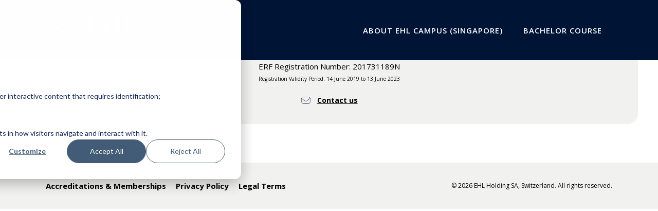

--- FILE ---
content_type: text/html;charset=utf-8
request_url: https://singapore.ehl.edu/singapore-faculty/fernandez-sebastien
body_size: 4944
content:
<!doctype html><html lang="en"><head>
  <meta charset="utf-8">
  <title>Dr Sébastien Fernandez</title>
  
  <link rel="shortcut icon" href="https://singapore.ehl.edu/hubfs/favicon-32x32.png">
  

  
  <meta name="description" content="Dr Fernandez Sébastien / People analytics: Adding value through people<br>
Human Behaviour &amp; Performance in the Workplace / Customer-oriented behaviors<br>
Employee selection<br>
Psychometric testing<br>
Personality<br>
Tipping behavior<br>
">
  <meta name="og:description" content="Dr Fernandez Sébastien / People analytics: Adding value through people<br>
Human Behaviour &amp; Performance in the Workplace / Customer-oriented behaviors<br>
Employee selection<br>
Psychometric testing<br>
Personality<br>
Tipping behavior<br>
">
  
  
  <meta name="viewport" content="width=device-width, initial-scale=1">

    
    <meta property="og:description" content="Dr">
    <meta property="og:title" content="Dr Sébastien Fernandez">
    <meta name="twitter:description" content="Dr">
    <meta name="twitter:title" content="Dr Sébastien Fernandez">

    

    
    <style>
a.cta_button{-moz-box-sizing:content-box !important;-webkit-box-sizing:content-box !important;box-sizing:content-box !important;vertical-align:middle}.hs-breadcrumb-menu{list-style-type:none;margin:0px 0px 0px 0px;padding:0px 0px 0px 0px}.hs-breadcrumb-menu-item{float:left;padding:10px 0px 10px 10px}.hs-breadcrumb-menu-divider:before{content:'›';padding-left:10px}.hs-featured-image-link{border:0}.hs-featured-image{float:right;margin:0 0 20px 20px;max-width:50%}@media (max-width: 568px){.hs-featured-image{float:none;margin:0;width:100%;max-width:100%}}.hs-screen-reader-text{clip:rect(1px, 1px, 1px, 1px);height:1px;overflow:hidden;position:absolute !important;width:1px}
</style>

<link rel="stylesheet" href="https://singapore.ehl.edu/hubfs/hub_generated/template_assets/1/27770969087/1768577404071/template_main.min.css">
<link rel="stylesheet" href="https://singapore.ehl.edu/hubfs/hub_generated/template_assets/1/27770965754/1768577399802/template_theme-overrides.min.css">
    

    
<!--  Added by GoogleAnalytics4 integration -->
<script>
var _hsp = window._hsp = window._hsp || [];
window.dataLayer = window.dataLayer || [];
function gtag(){dataLayer.push(arguments);}

var useGoogleConsentModeV2 = true;
var waitForUpdateMillis = 1000;


if (!window._hsGoogleConsentRunOnce) {
  window._hsGoogleConsentRunOnce = true;

  gtag('consent', 'default', {
    'ad_storage': 'denied',
    'analytics_storage': 'denied',
    'ad_user_data': 'denied',
    'ad_personalization': 'denied',
    'wait_for_update': waitForUpdateMillis
  });

  if (useGoogleConsentModeV2) {
    _hsp.push(['useGoogleConsentModeV2'])
  } else {
    _hsp.push(['addPrivacyConsentListener', function(consent){
      var hasAnalyticsConsent = consent && (consent.allowed || (consent.categories && consent.categories.analytics));
      var hasAdsConsent = consent && (consent.allowed || (consent.categories && consent.categories.advertisement));

      gtag('consent', 'update', {
        'ad_storage': hasAdsConsent ? 'granted' : 'denied',
        'analytics_storage': hasAnalyticsConsent ? 'granted' : 'denied',
        'ad_user_data': hasAdsConsent ? 'granted' : 'denied',
        'ad_personalization': hasAdsConsent ? 'granted' : 'denied'
      });
    }]);
  }
}

gtag('js', new Date());
gtag('set', 'developer_id.dZTQ1Zm', true);
gtag('config', 'G-7ZVJGW8Z1P');
</script>
<script async src="https://www.googletagmanager.com/gtag/js?id=G-7ZVJGW8Z1P"></script>

<!-- /Added by GoogleAnalytics4 integration -->

<!--  Added by GoogleTagManager integration -->
<script>
var _hsp = window._hsp = window._hsp || [];
window.dataLayer = window.dataLayer || [];
function gtag(){dataLayer.push(arguments);}

var useGoogleConsentModeV2 = true;
var waitForUpdateMillis = 1000;



var hsLoadGtm = function loadGtm() {
    if(window._hsGtmLoadOnce) {
      return;
    }

    if (useGoogleConsentModeV2) {

      gtag('set','developer_id.dZTQ1Zm',true);

      gtag('consent', 'default', {
      'ad_storage': 'denied',
      'analytics_storage': 'denied',
      'ad_user_data': 'denied',
      'ad_personalization': 'denied',
      'wait_for_update': waitForUpdateMillis
      });

      _hsp.push(['useGoogleConsentModeV2'])
    }

    (function(w,d,s,l,i){w[l]=w[l]||[];w[l].push({'gtm.start':
    new Date().getTime(),event:'gtm.js'});var f=d.getElementsByTagName(s)[0],
    j=d.createElement(s),dl=l!='dataLayer'?'&l='+l:'';j.async=true;j.src=
    'https://www.googletagmanager.com/gtm.js?id='+i+dl;f.parentNode.insertBefore(j,f);
    })(window,document,'script','dataLayer','GTM-WQ43P2');

    window._hsGtmLoadOnce = true;
};

_hsp.push(['addPrivacyConsentListener', function(consent){
  if(consent.allowed || (consent.categories && consent.categories.analytics)){
    hsLoadGtm();
  }
}]);

</script>

<!-- /Added by GoogleTagManager integration -->

    <link rel="canonical" href="https://singapore.ehl.edu/singapore-faculty/fernandez-sebastien">


<meta property="og:url" content="https://singapore.ehl.edu/singapore-faculty/fernandez-sebastien">
<meta name="twitter:card" content="summary">
<meta http-equiv="content-language" content="en">






<script src="https://code.jquery.com/jquery-3.6.4.min.js"></script><meta name="generator" content="HubSpot"></head>







<body class="">
<!--  Added by GoogleTagManager integration -->
<noscript><iframe src="https://www.googletagmanager.com/ns.html?id=GTM-WQ43P2" height="0" width="0" style="display:none;visibility:hidden"></iframe></noscript>

<!-- /Added by GoogleTagManager integration -->

  <div class="body-wrapper   hs-content-id-55730832544 hs-site-page page hs-content-path-singapore-faculty hs-content-name-dr-sébastien-fernandez  ">
    
    

    <div class="flexible-column-wrapper">
      <div data-sticky-container>
        




<div id="hs_cos_wrapper_header-classic-singapore" class="hs_cos_wrapper hs_cos_wrapper_widget hs_cos_wrapper_type_module" style="" data-hs-cos-general-type="widget" data-hs-cos-type="module"><!-- module html  -->
<div class="global-header-wrapper classic" data-sticky data-sticky-class="is-sticky">
    <nav class="bottom-navbar navbar navbar-expand-lg navbar-dark">
        <div class="container">
            <button class="navbar-toggler" aria-label="enable-menu" type="button" data-toggle="collapse" data-target="#nav">
                <span class="navbar-toggler-icon"></span>
            </button>
            <a href="/">
                <svg id="header-logo" version="1.2" xmlns="http://www.w3.org/2000/svg" xmlns:xlink="http://www.w3.org/1999/xlink" overflow="visible" preserveaspectratio="none" viewbox="0 0 532 225" xml:space="preserve" y="0px" x="0px" width="184" height="77">
                    <g transform="translate(1, 1)">
                        <style type="text/css">
                            .st0_1567405012227 {
                                fill: #FFFFFF;
                            }
                        </style>
                        <g id="logo_blue_horizontal_6__1567405012227">
                            <g>
                                <g>
                                    <polygon points="155.2,101 133.1,123.2 161.6,123.2 183.7,101" class="st0_1567405012227" vector-effect="non-scaling-stroke" />
                                    <polygon points="81.2,123.2 109.7,123.2 158.5,74.4 130,74.4" class="st0_1567405012227" vector-effect="non-scaling-stroke" />
                                    <polygon points="105.9,47.4 30.2,123.2 58.7,123.2 134.4,47.4" class="st0_1567405012227" vector-effect="non-scaling-stroke" />
                                </g>
                                <path d="M107.1,15.8c37.6,0.3,68.9,26.2,76.6,58.3l17.2,0c-14.6-35-50.8-61.7-93.8-61.7c-43,0-79.6,26.7-94.2,61.7H30    C37.7,42,69.5,16.1,107.1,15.8z" class="st0_1567405012227" vector-effect="non-scaling-stroke" />
                            </g>
                            <g>
                                <path d="M421.7,28.3h-27.8c5.3,3.1,5.3,9.1,5.3,12.5V71h-50.9V40.8c0-3.4,0-9.4,5.3-12.5h-27.8    c5.3,3.1,5.3,9.1,5.3,12.5v69.8c0,3.4,0,9.4-5.3,12.5h27.8c-5.3-3.1-5.3-9.1-5.3-12.5V78.1h50.9v32.6c0,3.4,0,9.4-5.3,12.5h27.8    c-5.3-3.1-5.3-9.1-5.3-12.5V40.8C416.4,37.5,416.4,31.4,421.7,28.3" class="st0_1567405012227" vector-effect="non-scaling-stroke" />
                                <path d="M253.1,78.1h36.4V71h-36.4V35.5h49.1v-7.2h-71.5c5.4,3.1,5.4,9.1,5.4,12.5v69.8c0,3.3,0,9.4-5.4,12.5h71.5    v-7.1h-49.1V78.1z" class="st0_1567405012227" vector-effect="non-scaling-stroke" />
                                <path d="M517.1,116.4l-49,0V40.7c0-3.4,0-9.4,5.4-12.5h-27.9c5.4,3.1,5.4,9.1,5.4,12.5v69.8c0,3.4,0,9.4-5.4,12.5    h71.5L517.1,116.4z" class="st0_1567405012227" vector-effect="non-scaling-stroke" />
                            </g>
                            <path d="M300.8,210.6c-6.2,0-10.2-4.4-10.2-10.1c0-5.5,4.2-10.2,10.1-10.2c3.4,0,5.5,1,7.6,2.7l-2.2,2.6   c-1.5-1.3-3-2.1-5.5-2.1c-3.6,0-6.4,3.1-6.4,7c0,4.1,2.7,7.1,6.7,7.1c1.9,0,3.5-0.6,4.8-1.5v-3.7h-5v-3h8.4v8.3   C307.1,209.2,304.3,210.6,300.8,210.6" class="st0_1567405012227" vector-effect="non-scaling-stroke" />
                            <path d="M337.4,193.5h-5.2v6.9h5.2c2.6,0,4.2-1.3,4.2-3.4C341.6,194.7,340,193.5,337.4,193.5 M341.7,210.6l-5-7.1h-4.5   v7.1h-3.6v-20.4h9.1c4.7,0,7.6,2.5,7.6,6.5c0,3.4-2,5.4-4.9,6.2l5.5,7.7H341.7z" class="st0_1567405012227" vector-effect="non-scaling-stroke" />
                            <path d="M421.7,201.6c0,6-3.4,9-8.6,9c-5.2,0-8.5-3-8.5-8.8v-11.5h3.5v11.4c0,3.7,1.9,5.7,5.1,5.7c3.1,0,5-1.9,5-5.6   v-11.5h3.5V201.6z" class="st0_1567405012227" vector-effect="non-scaling-stroke" />
                            <path d="M449,193.5h-4.2v7.3h4.2c2.7,0,4.4-1.5,4.4-3.7C453.4,194.8,451.7,193.5,449,193.5 M448.9,204.1h-4.1v6.6h-3.6   v-20.4h8c4.8,0,7.8,2.7,7.8,6.8C457,201.7,453.3,204.1,448.9,204.1" class="st0_1567405012227" vector-effect="non-scaling-stroke" />
                            <g>
                                <path d="M374.9,190.3c-5.6,0-10.2,4.6-10.2,10.2s4.6,10.2,10.2,10.2c5.6,0,10.2-4.6,10.2-10.2    S380.5,190.3,374.9,190.3z M374.9,207.2c-3.7,0-6.7-3-6.7-6.7c0-3.7,3-6.7,6.7-6.7s6.7,3,6.7,6.7    C381.6,204.2,378.6,207.2,374.9,207.2z" class="st0_1567405012227" vector-effect="non-scaling-stroke" />
                            </g>
                            <path d="M242.4,172.8h-11.8V153h11.8v2.7H234v5.4h7.9v2.7H234v6.2h8.4V172.8z" class="st0_1567405012227" vector-effect="non-scaling-stroke" />
                            <path d="M278.3,162.7c0,3.3-1,5.8-2.9,7.5c-1.9,1.7-4.7,2.6-8.3,2.6h-5.8V153h6.5c3.3,0,5.9,0.8,7.8,2.5   C277.4,157.3,278.3,159.7,278.3,162.7z M274.7,162.8c0-4.7-2.3-7.1-7-7.1h-3v14.4h2.4C272.2,170.1,274.7,167.7,274.7,162.8z" class="st0_1567405012227" vector-effect="non-scaling-stroke" />
                            <path d="M342.6,155.5c-2,0-3.5,0.7-4.6,2c-1.1,1.3-1.7,3.1-1.7,5.5c0,2.4,0.5,4.3,1.6,5.5c1.1,1.2,2.6,1.9,4.7,1.9   c0.9,0,1.7-0.1,2.6-0.3c0.8-0.2,1.7-0.4,2.6-0.6v2.8c-1.6,0.6-3.5,0.9-5.6,0.9c-3.1,0-5.4-0.9-7-2.6c-1.6-1.8-2.5-4.3-2.5-7.5   c0-2.1,0.4-3.9,1.2-5.4c0.8-1.5,1.9-2.7,3.5-3.5c1.5-0.8,3.3-1.2,5.3-1.2c2.1,0,4.1,0.4,5.9,1.3l-1.2,2.7c-0.7-0.3-1.5-0.6-2.2-0.8   C344.3,155.6,343.5,155.5,342.6,155.5z" class="st0_1567405012227" vector-effect="non-scaling-stroke" />
                            <path d="M381,172.8l-2.1-5.5h-8l-2,5.5h-3.6l7.8-19.9h3.7l7.8,19.9H381z M378,164.5l-2-5.4c-0.1-0.4-0.3-0.9-0.6-1.7   c-0.3-0.8-0.4-1.3-0.5-1.7c-0.3,1.1-0.6,2.3-1.1,3.6l-1.9,5.2H378z" class="st0_1567405012227" vector-effect="non-scaling-stroke" />
                            <path d="M411.5,172.8h-3.4v-17H402V153h15.7v2.8h-6.1V172.8z" class="st0_1567405012227" vector-effect="non-scaling-stroke" />
                            <path d="M438.8,172.8V153h3.4v19.8H438.8z" class="st0_1567405012227" vector-effect="non-scaling-stroke" />
                            <path d="M517.1,172.8h-4.2L502.6,157h-0.1l0.1,0.9c0.1,1.7,0.2,3.2,0.2,4.6v10.3h-3.1V153h4.1l10.2,15.7h0.1   c0-0.2-0.1-1-0.1-2.3c-0.1-1.3-0.1-2.3-0.1-3.1V153h3.1V172.8z" class="st0_1567405012227" vector-effect="non-scaling-stroke" />
                            <g>
                                <path d="M471,152.7c-5.4,0-9.7,4.6-9.7,10.2s4.4,10.2,9.7,10.2c5.4,0,9.7-4.6,9.7-10.2S476.3,152.7,471,152.7z     M471,169.6c-3.6,0-6.4-3-6.4-6.7c0-3.7,2.9-6.7,6.4-6.7s6.4,3,6.4,6.7C477.4,166.6,474.5,169.6,471,169.6z" class="st0_1567405012227" vector-effect="non-scaling-stroke" />
                            </g>
                            <path d="M313.6,164c0,6-3.2,9-8.2,9c-5,0-8.2-3-8.2-8.8v-11.5h3.4v11.4c0,3.7,1.8,5.7,4.8,5.7c3,0,4.8-1.9,4.8-5.6   v-11.5h3.4V164z" class="st0_1567405012227" vector-effect="non-scaling-stroke" />
                        </g>
                    </g>
                </svg>
            </a>
            <div id="nav">
                <div class="main-nav navbar-collapse justify-content-end">
                    <span id="hs_cos_wrapper_header-classic-singapore_" class="hs_cos_wrapper hs_cos_wrapper_widget hs_cos_wrapper_type_menu" style="" data-hs-cos-general-type="widget" data-hs-cos-type="menu"><div id="hs_menu_wrapper_header-classic-singapore_" class="hs-menu-wrapper active-branch flyouts hs-menu-flow-horizontal" role="navigation" data-sitemap-name="default" data-menu-id="24169539226" aria-label="Navigation Menu">
 <ul role="menu">
  <li class="hs-menu-item hs-menu-depth-1 hs-item-has-children" role="none"><a href="https://singapore.ehl.edu/campus-singapore-about" aria-haspopup="true" aria-expanded="false" role="menuitem">About EHL Campus (Singapore)</a>
   <ul role="menu" class="hs-menu-children-wrapper">
    <li class="hs-menu-item hs-menu-depth-2" role="none"><a href="https://singapore.ehl.edu/hospitality-studies-ehl-campus-singapore" role="menuitem">Studying at EHL</a></li>
   </ul></li>
  <li class="hs-menu-item hs-menu-depth-1 hs-item-has-children" role="none"><a href="https://singapore.ehl.edu/bachelor-degree-course-ehl-campus-singapore" aria-haspopup="true" aria-expanded="false" role="menuitem">Bachelor Course</a>
   <ul role="menu" class="hs-menu-children-wrapper">
    <li class="hs-menu-item hs-menu-depth-2" role="none"><a href="https://singapore.ehl.edu/admissions-fees-ehl-campus-singapore" role="menuitem">Admission &amp; Fees</a></li>
   </ul></li>
 </ul>
</div></span>
                </div>
            </div>
        </div>
    </nav>
</div></div>
<div class="faculty">
    

    
</div>

<div id="hs_cos_wrapper_one-column" class="hs_cos_wrapper hs_cos_wrapper_widget hs_cos_wrapper_type_module" style="" data-hs-cos-general-type="widget" data-hs-cos-type="module"><!-- module html  -->
<div class="single-content one-column spacing-top-false  pt-0 pb-0  
    bg-grey section
     text-left">
	
	
	<div class="container">
		<div class="single-row row  ">
			
			
			
			<div class="single-column col-md-12 text-left">
				
				<div class="single-item rich_text  mt-0  ">
					
						
						
						<div id="hs_cos_wrapper_one-column_" class="hs_cos_wrapper hs_cos_wrapper_widget hs_cos_wrapper_type_inline_rich_text" style="" data-hs-cos-general-type="widget" data-hs-cos-type="inline_rich_text" data-hs-cos-field="rich_text"><div style="text-align: center;">&nbsp;</div>
<div style="text-align: center;">&nbsp;</div>
<div style="text-align: center;"><span style="font-size: 20px;">EHL Campus (Singapore) Pte Ltd</span></div>
<div style="text-align: center;">
<div style="text-align: center;">3 Lady Hill Road, Singapore 258672</div>
<div style="text-align: center;">&nbsp;</div>
<div style="text-align: center;">ERF Registration Number: 201731189N<br><span style="font-size: 10px;">Registration Validity Period: 14 June 2019 to 13 June 2023</span></div>
<div style="text-align: center;"><span style="font-size: 10px;">&nbsp;</span></div>
<p style="font-size: 14px;"><a href="mailto:asia-pacific@ehl.ch" rel="noopener" class="btn-inline btn-icon btn-icon-mail">Contact us</a></p>
<p style="font-size: 14px;">&nbsp;</p>
</div></div>
						
						
						
						
						
						
						
				</div>
				
			</div>
			
		</div>
	</div>
</div>

</div>

      </div>
    </div>

    
    <div id="hs_cos_wrapper_landing-footer-group" class="hs_cos_wrapper hs_cos_wrapper_widget hs_cos_wrapper_type_module" style="" data-hs-cos-general-type="widget" data-hs-cos-type="module"><!-- module html  -->
<div class="global-footer-content  ">
    <div class="bg-taupe text-white py-4 text-center">
        <div class="container">
            <div class="row align-items-center">
                <div class="col-md-8">
                    <div class="legal-menu text-md-left">
                        <span id="hs_cos_wrapper_landing-footer-group_" class="hs_cos_wrapper hs_cos_wrapper_widget hs_cos_wrapper_type_menu" style="" data-hs-cos-general-type="widget" data-hs-cos-type="menu"><div id="hs_menu_wrapper_landing-footer-group_" class="hs-menu-wrapper active-branch flyouts hs-menu-flow-horizontal" role="navigation" data-sitemap-name="default" data-menu-id="34505859906" aria-label="Navigation Menu">
 <ul role="menu">
  <li class="hs-menu-item hs-menu-depth-1" role="none"><a href="https://www.ehl.edu/en/about-ehl/accreditations-and-memberships" role="menuitem">Accreditations &amp; Memberships</a></li>
  <li class="hs-menu-item hs-menu-depth-1" role="none"><a href="https://www.ehlgroup.com/en/privacy" role="menuitem">Privacy Policy</a></li>
  <li class="hs-menu-item hs-menu-depth-1" role="none"><a href="https://www.ehlgroup.com/en/legal-terms" role="menuitem">Legal Terms</a></li>
 </ul>
</div></span>
                    </div>
                </div>
                <div class="col-md-4">
                    <p class="small m-0 text-md-right">© 2026 EHL Holding SA, Switzerland. All rights reserved.</p>
                </div>
            </div>
        </div>
    </div>
</div></div>
    
  </div>
  <script src="/hs/hsstatic/jquery-libs/static-1.4/jquery/jquery-1.11.2.js"></script>
<script src="/hs/hsstatic/jquery-libs/static-1.4/jquery-migrate/jquery-migrate-1.2.1.js"></script>
<script>hsjQuery = window['jQuery'];</script>
<!-- HubSpot performance collection script -->
<script defer src="/hs/hsstatic/content-cwv-embed/static-1.1293/embed.js"></script>
<script src="https://singapore.ehl.edu/hubfs/hub_generated/template_assets/1/27768325467/1768577395235/template_main.min.js"></script>
<script>
var hsVars = hsVars || {}; hsVars['language'] = 'en';
</script>

<script src="/hs/hsstatic/cos-i18n/static-1.53/bundles/project.js"></script>
<script src="/hs/hsstatic/keyboard-accessible-menu-flyouts/static-1.17/bundles/project.js"></script>










<!-- Start of HubSpot Analytics Code -->
<script type="text/javascript">
var _hsq = _hsq || [];
_hsq.push(["setContentType", "standard-page"]);
_hsq.push(["setCanonicalUrl", "https:\/\/singapore.ehl.edu\/singapore-faculty\/fernandez-sebastien"]);
_hsq.push(["setPageId", "hubdb-55730832544-2629962-190072756112"]);
_hsq.push(["setContentMetadata", {
    "contentPageId": "hubdb-55730832544-2629962-190072756112",
    "legacyPageId": "hubdb-55730832544-2629962-190072756112",
    "contentFolderId": null,
    "contentGroupId": null,
    "abTestId": null,
    "languageVariantId": 55730832544,
    "languageCode": "en",
    
    
}]);
</script>

<script type="text/javascript" id="hs-script-loader" async defer src="/hs/scriptloader/216693.js?businessUnitId=0"></script>
<!-- End of HubSpot Analytics Code -->


<script type="text/javascript">
var hsVars = {
    render_id: "fa9d569d-4855-4f1d-bbb9-3fc48b24d208",
    ticks: 1768623208909,
    page_id: 55730832544,
    dynamic_page_id: "hubdb-55730832544-2629962-190072756112",
    content_group_id: 0,
    portal_id: 216693,
    app_hs_base_url: "https://app.hubspot.com",
    cp_hs_base_url: "https://cp.hubspot.com",
    language: "en",
    analytics_page_type: "standard-page",
    scp_content_type: "",
    
    analytics_page_id: "hubdb-55730832544-2629962-190072756112",
    category_id: 1,
    folder_id: 0,
    is_hubspot_user: false
}
</script>


<script defer src="/hs/hsstatic/HubspotToolsMenu/static-1.432/js/index.js"></script>






</body></html>

--- FILE ---
content_type: text/css
request_url: https://singapore.ehl.edu/hubfs/hub_generated/template_assets/1/27770969087/1768577404071/template_main.min.css
body_size: 145871
content:
@charset "UTF-8";@import url("https://fonts.googleapis.com/css?family=Open+Sans:400,400i,600,600i,700,700i&display=swap");*,:after,:before{-webkit-box-sizing:border-box;box-sizing:border-box}article,aside,figcaption,figure,footer,header,hgroup,main,nav,section{display:block}[tabindex="-1"]:focus:not(:focus-visible){outline:0!important}hr{-webkit-box-sizing:content-box;box-sizing:content-box;height:0;overflow:visible}blockquote{margin:0 0 1rem}b,strong{font-weight:bolder}small{font-size:80%}sub,sup{font-size:75%;line-height:0;position:relative;vertical-align:baseline}sub{bottom:-.25em}sup{top:-.5em}a:not([href]),a:not([href]):hover{color:inherit;-webkit-text-decoration:none;text-decoration:none}figure{margin:0 0 1rem}img{border-style:none}img,svg{vertical-align:middle}svg{overflow:hidden}table{border-collapse:collapse}th{text-align:inherit}label{display:inline-block;margin-bottom:.5rem}button{border-radius:0}button:focus{outline:1px dotted;outline:5px auto -webkit-focus-ring-color}button,input,optgroup,select,textarea{font-family:inherit;font-size:inherit;line-height:inherit;margin:0}button,input{overflow:visible}button,select{text-transform:none}select{word-wrap:normal}[type=button],[type=reset],[type=submit],button{-webkit-appearance:button}[type=button]:not(:disabled),[type=reset]:not(:disabled),[type=submit]:not(:disabled),button:not(:disabled){cursor:pointer}[type=button]::-moz-focus-inner,[type=reset]::-moz-focus-inner,[type=submit]::-moz-focus-inner,button::-moz-focus-inner{border-style:none;padding:0}input[type=date],input[type=datetime-local],input[type=month],input[type=time]{-webkit-appearance:listbox}textarea{overflow:auto;resize:vertical}fieldset{border:0;margin:0;min-width:0;padding:0}legend{color:inherit;display:block;font-size:1.5rem;line-height:inherit;margin-bottom:.5rem;max-width:100%;padding:0;white-space:normal;width:100%}progress{vertical-align:baseline}[type=number]::-webkit-inner-spin-button,[type=number]::-webkit-outer-spin-button{height:auto}[type=search]{-webkit-appearance:none;outline-offset:-2px}[type=search]::-webkit-search-decoration{-webkit-appearance:none}::-webkit-file-upload-button{-webkit-appearance:button;font:inherit}output{display:inline-block}summary{cursor:pointer;display:list-item}template{display:none}[hidden]{display:none!important}.lead{font-size:1.25rem;font-weight:300}hr{border:0;border-top:1px solid rgba(0,0,0,.1);margin-bottom:1rem;margin-top:1rem}.small,small{font-size:80%;font-weight:400}.mark,mark{background-color:#fcf8e3;padding:.2em}.list-inline,.list-unstyled{list-style:none;padding-left:0}.list-inline-item{display:inline-block}.list-inline-item:not(:last-child){margin-right:.5rem}.img-fluid{height:auto;max-width:100%}.figure{display:inline-block;margin-bottom:15px}.figure-img{line-height:1;margin-bottom:.5rem}.figure-caption{color:grey;font-size:80%;margin-top:5px}.row{display:-ms-flexbox;display:-webkit-box;display:flex;-ms-flex-wrap:wrap;flex-wrap:wrap;margin-left:-25px;margin-right:-25px}.no-gutters{margin-left:0;margin-right:0}.no-gutters>.col,.no-gutters>[class*=col-]{padding-left:0;padding-right:0}.col,.col-1,.col-10,.col-11,.col-12,.col-2,.col-3,.col-4,.col-5,.col-6,.col-7,.col-8,.col-9,.col-auto,.col-lg,.col-lg-1,.col-lg-10,.col-lg-11,.col-lg-12,.col-lg-2,.col-lg-3,.col-lg-4,.col-lg-5,.col-lg-6,.col-lg-7,.col-lg-8,.col-lg-9,.col-lg-auto,.col-md,.col-md-1,.col-md-10,.col-md-11,.col-md-12,.col-md-2,.col-md-3,.col-md-4,.col-md-5,.col-md-6,.col-md-7,.col-md-8,.col-md-9,.col-md-auto,.col-sm,.col-sm-1,.col-sm-10,.col-sm-11,.col-sm-12,.col-sm-2,.col-sm-3,.col-sm-4,.col-sm-5,.col-sm-6,.col-sm-7,.col-sm-8,.col-sm-9,.col-sm-auto,.col-xl,.col-xl-1,.col-xl-10,.col-xl-11,.col-xl-12,.col-xl-2,.col-xl-3,.col-xl-4,.col-xl-5,.col-xl-6,.col-xl-7,.col-xl-8,.col-xl-9,.col-xl-auto{padding-left:25px;padding-right:25px;position:relative;width:100%}.col{-ms-flex-preferred-size:0;flex-basis:0;-ms-flex-positive:1;-webkit-box-flex:1;flex-grow:1;max-width:100%}.row-cols-1>*{-ms-flex:0 0 100%;-webkit-box-flex:0;flex:0 0 100%;max-width:100%}.row-cols-2>*{-ms-flex:0 0 50%;-webkit-box-flex:0;flex:0 0 50%;max-width:50%}.row-cols-3>*{-ms-flex:0 0 33.333333%;-webkit-box-flex:0;flex:0 0 33.333333%;max-width:33.333333%}.row-cols-4>*{-ms-flex:0 0 25%;-webkit-box-flex:0;flex:0 0 25%;max-width:25%}.row-cols-5>*{-ms-flex:0 0 20%;-webkit-box-flex:0;flex:0 0 20%;max-width:20%}.row-cols-6>*{-ms-flex:0 0 16.666667%;-webkit-box-flex:0;flex:0 0 16.666667%;max-width:16.666667%}.col-auto{-ms-flex:0 0 auto;flex:0 0 auto;max-width:100%;width:auto}.col-1,.col-auto{-webkit-box-flex:0}.col-1{-ms-flex:0 0 8.333333%;flex:0 0 8.333333%;max-width:8.333333%}.col-2{-ms-flex:0 0 16.666667%;flex:0 0 16.666667%;max-width:16.666667%}.col-2,.col-3{-webkit-box-flex:0}.col-3{-ms-flex:0 0 25%;flex:0 0 25%;max-width:25%}.col-4{-ms-flex:0 0 33.333333%;flex:0 0 33.333333%;max-width:33.333333%}.col-4,.col-5{-webkit-box-flex:0}.col-5{-ms-flex:0 0 41.666667%;flex:0 0 41.666667%;max-width:41.666667%}.col-6{-ms-flex:0 0 50%;flex:0 0 50%;max-width:50%}.col-6,.col-7{-webkit-box-flex:0}.col-7{-ms-flex:0 0 58.333333%;flex:0 0 58.333333%;max-width:58.333333%}.col-8{-ms-flex:0 0 66.666667%;flex:0 0 66.666667%;max-width:66.666667%}.col-8,.col-9{-webkit-box-flex:0}.col-9{-ms-flex:0 0 75%;flex:0 0 75%;max-width:75%}.col-10{-ms-flex:0 0 83.333333%;flex:0 0 83.333333%;max-width:83.333333%}.col-10,.col-11{-webkit-box-flex:0}.col-11{-ms-flex:0 0 91.666667%;flex:0 0 91.666667%;max-width:91.666667%}.col-12{-ms-flex:0 0 100%;-webkit-box-flex:0;flex:0 0 100%;max-width:100%}.order-first{-ms-flex-order:-1;-webkit-box-ordinal-group:0;order:-1}.order-last{-ms-flex-order:13;-webkit-box-ordinal-group:14;order:13}.order-0{-ms-flex-order:0;-webkit-box-ordinal-group:1;order:0}.order-1{-ms-flex-order:1;-webkit-box-ordinal-group:2;order:1}.order-2{-ms-flex-order:2;-webkit-box-ordinal-group:3;order:2}.order-3{-ms-flex-order:3;-webkit-box-ordinal-group:4;order:3}.order-4{-ms-flex-order:4;-webkit-box-ordinal-group:5;order:4}.order-5{-ms-flex-order:5;-webkit-box-ordinal-group:6;order:5}.order-6{-ms-flex-order:6;-webkit-box-ordinal-group:7;order:6}.order-7{-ms-flex-order:7;-webkit-box-ordinal-group:8;order:7}.order-8{-ms-flex-order:8;-webkit-box-ordinal-group:9;order:8}.order-9{-ms-flex-order:9;-webkit-box-ordinal-group:10;order:9}.order-10{-ms-flex-order:10;-webkit-box-ordinal-group:11;order:10}.order-11{-ms-flex-order:11;-webkit-box-ordinal-group:12;order:11}.order-12{-ms-flex-order:12;-webkit-box-ordinal-group:13;order:12}.offset-1{margin-left:8.333333%}.offset-2{margin-left:16.666667%}.offset-3{margin-left:25%}.offset-4{margin-left:33.333333%}.offset-5{margin-left:41.666667%}.offset-6{margin-left:50%}.offset-7{margin-left:58.333333%}.offset-8{margin-left:66.666667%}.offset-9{margin-left:75%}.offset-10{margin-left:83.333333%}.offset-11{margin-left:91.666667%}.table{color:#212529;margin-bottom:1rem;width:100%}.table td,.table th{border-top:1px solid #dee2e6;padding:.75rem;vertical-align:top}.table thead th{border-bottom:2px solid #dee2e6;vertical-align:bottom}.table tbody+tbody{border-top:2px solid #dee2e6}.table-sm td,.table-sm th{padding:.3rem}.table-bordered,.table-bordered td,.table-bordered th{border:1px solid #dee2e6}.table-bordered thead td,.table-bordered thead th{border-bottom-width:2px}.table-borderless tbody+tbody,.table-borderless td,.table-borderless th,.table-borderless thead th{border:0}.table-striped tbody tr:nth-of-type(odd){background-color:rgba(0,0,0,.05)}.table-hover tbody tr:hover{background-color:rgba(0,0,0,.075);color:#212529}.table-primary,.table-primary>td,.table-primary>th{background-color:#b8daff}.table-primary tbody+tbody,.table-primary td,.table-primary th,.table-primary thead th{border-color:#7abaff}.table-hover .table-primary:hover,.table-hover .table-primary:hover>td,.table-hover .table-primary:hover>th{background-color:#9fcdff}.table-secondary,.table-secondary>td,.table-secondary>th{background-color:#d6d8db}.table-secondary tbody+tbody,.table-secondary td,.table-secondary th,.table-secondary thead th{border-color:#b3b7bb}.table-hover .table-secondary:hover,.table-hover .table-secondary:hover>td,.table-hover .table-secondary:hover>th{background-color:#c8cbcf}.table-success,.table-success>td,.table-success>th{background-color:#c3e6cb}.table-success tbody+tbody,.table-success td,.table-success th,.table-success thead th{border-color:#8fd19e}.table-hover .table-success:hover,.table-hover .table-success:hover>td,.table-hover .table-success:hover>th{background-color:#b1dfbb}.table-info,.table-info>td,.table-info>th{background-color:#bee5eb}.table-info tbody+tbody,.table-info td,.table-info th,.table-info thead th{border-color:#86cfda}.table-hover .table-info:hover,.table-hover .table-info:hover>td,.table-hover .table-info:hover>th{background-color:#abdde5}.table-warning,.table-warning>td,.table-warning>th{background-color:#ffeeba}.table-warning tbody+tbody,.table-warning td,.table-warning th,.table-warning thead th{border-color:#ffdf7e}.table-hover .table-warning:hover,.table-hover .table-warning:hover>td,.table-hover .table-warning:hover>th{background-color:#ffe8a1}.table-danger,.table-danger>td,.table-danger>th{background-color:#f5c6cb}.table-danger tbody+tbody,.table-danger td,.table-danger th,.table-danger thead th{border-color:#ed969e}.table-hover .table-danger:hover,.table-hover .table-danger:hover>td,.table-hover .table-danger:hover>th{background-color:#f1b0b7}.table-light,.table-light>td,.table-light>th{background-color:#fdfdfe}.table-light tbody+tbody,.table-light td,.table-light th,.table-light thead th{border-color:#fbfcfc}.table-hover .table-light:hover,.table-hover .table-light:hover>td,.table-hover .table-light:hover>th{background-color:#ececf6}.table-dark,.table-dark>td,.table-dark>th{background-color:#c6c8ca}.table-dark tbody+tbody,.table-dark td,.table-dark th,.table-dark thead th{border-color:#95999c}.table-hover .table-dark:hover,.table-hover .table-dark:hover>td,.table-hover .table-dark:hover>th{background-color:#b9bbbe}.table-active,.table-active>td,.table-active>th,.table-hover .table-active:hover,.table-hover .table-active:hover>td,.table-hover .table-active:hover>th{background-color:rgba(0,0,0,.075)}.table .thead-dark th{background-color:#343a40;border-color:#454d55;color:#fff}.table .thead-light th{background-color:#e9ecef;border-color:#dee2e6;color:#495057}.table-dark{background-color:#343a40;color:#fff}.table-dark td,.table-dark th,.table-dark thead th{border-color:#454d55}.table-dark.table-bordered{border:0}.table-dark.table-striped tbody tr:nth-of-type(odd){background-color:hsla(0,0%,100%,.05)}.table-dark.table-hover tbody tr:hover{background-color:hsla(0,0%,100%,.075);color:#fff}@media (max-width:575.98px){.table-responsive-sm{display:block;overflow-x:auto;width:100%;-webkit-overflow-scrolling:touch}.table-responsive-sm>.table-bordered{border:0}}@media (max-width:767.98px){.table-responsive-md{display:block;overflow-x:auto;width:100%;-webkit-overflow-scrolling:touch}.table-responsive-md>.table-bordered{border:0}}@media (max-width:991.98px){.table-responsive-lg{display:block;overflow-x:auto;width:100%;-webkit-overflow-scrolling:touch}.table-responsive-lg>.table-bordered{border:0}}@media (max-width:1199.98px){.table-responsive-xl{display:block;overflow-x:auto;width:100%;-webkit-overflow-scrolling:touch}.table-responsive-xl>.table-bordered{border:0}}.table-responsive{display:block;overflow-x:auto;width:100%;-webkit-overflow-scrolling:touch}.table-responsive>.table-bordered{border:0}@media (min-width:576px){.col-sm{-ms-flex-preferred-size:0;flex-basis:0;-ms-flex-positive:1;-webkit-box-flex:1;flex-grow:1;max-width:100%}.row-cols-sm-1>*{-ms-flex:0 0 100%;-webkit-box-flex:0;flex:0 0 100%;max-width:100%}.row-cols-sm-2>*{-ms-flex:0 0 50%;-webkit-box-flex:0;flex:0 0 50%;max-width:50%}.row-cols-sm-3>*{-ms-flex:0 0 33.333333%;-webkit-box-flex:0;flex:0 0 33.333333%;max-width:33.333333%}.row-cols-sm-4>*{-ms-flex:0 0 25%;-webkit-box-flex:0;flex:0 0 25%;max-width:25%}.row-cols-sm-5>*{-ms-flex:0 0 20%;-webkit-box-flex:0;flex:0 0 20%;max-width:20%}.row-cols-sm-6>*{-ms-flex:0 0 16.666667%;-webkit-box-flex:0;flex:0 0 16.666667%;max-width:16.666667%}.col-sm-auto{-ms-flex:0 0 auto;-webkit-box-flex:0;flex:0 0 auto;max-width:100%;width:auto}.col-sm-1{-ms-flex:0 0 8.333333%;-webkit-box-flex:0;flex:0 0 8.333333%;max-width:8.333333%}.col-sm-2{-ms-flex:0 0 16.666667%;-webkit-box-flex:0;flex:0 0 16.666667%;max-width:16.666667%}.col-sm-3{-ms-flex:0 0 25%;-webkit-box-flex:0;flex:0 0 25%;max-width:25%}.col-sm-4{-ms-flex:0 0 33.333333%;-webkit-box-flex:0;flex:0 0 33.333333%;max-width:33.333333%}.col-sm-5{-ms-flex:0 0 41.666667%;-webkit-box-flex:0;flex:0 0 41.666667%;max-width:41.666667%}.col-sm-6{-ms-flex:0 0 50%;-webkit-box-flex:0;flex:0 0 50%;max-width:50%}.col-sm-7{-ms-flex:0 0 58.333333%;-webkit-box-flex:0;flex:0 0 58.333333%;max-width:58.333333%}.col-sm-8{-ms-flex:0 0 66.666667%;-webkit-box-flex:0;flex:0 0 66.666667%;max-width:66.666667%}.col-sm-9{-ms-flex:0 0 75%;-webkit-box-flex:0;flex:0 0 75%;max-width:75%}.col-sm-10{-ms-flex:0 0 83.333333%;-webkit-box-flex:0;flex:0 0 83.333333%;max-width:83.333333%}.col-sm-11{-ms-flex:0 0 91.666667%;-webkit-box-flex:0;flex:0 0 91.666667%;max-width:91.666667%}.col-sm-12{-ms-flex:0 0 100%;-webkit-box-flex:0;flex:0 0 100%;max-width:100%}.order-sm-first{-ms-flex-order:-1;-webkit-box-ordinal-group:0;order:-1}.order-sm-last{-ms-flex-order:13;-webkit-box-ordinal-group:14;order:13}.order-sm-0{-ms-flex-order:0;-webkit-box-ordinal-group:1;order:0}.order-sm-1{-ms-flex-order:1;-webkit-box-ordinal-group:2;order:1}.order-sm-2{-ms-flex-order:2;-webkit-box-ordinal-group:3;order:2}.order-sm-3{-ms-flex-order:3;-webkit-box-ordinal-group:4;order:3}.order-sm-4{-ms-flex-order:4;-webkit-box-ordinal-group:5;order:4}.order-sm-5{-ms-flex-order:5;-webkit-box-ordinal-group:6;order:5}.order-sm-6{-ms-flex-order:6;-webkit-box-ordinal-group:7;order:6}.order-sm-7{-ms-flex-order:7;-webkit-box-ordinal-group:8;order:7}.order-sm-8{-ms-flex-order:8;-webkit-box-ordinal-group:9;order:8}.order-sm-9{-ms-flex-order:9;-webkit-box-ordinal-group:10;order:9}.order-sm-10{-ms-flex-order:10;-webkit-box-ordinal-group:11;order:10}.order-sm-11{-ms-flex-order:11;-webkit-box-ordinal-group:12;order:11}.order-sm-12{-ms-flex-order:12;-webkit-box-ordinal-group:13;order:12}.offset-sm-0{margin-left:0}.offset-sm-1{margin-left:8.333333%}.offset-sm-2{margin-left:16.666667%}.offset-sm-3{margin-left:25%}.offset-sm-4{margin-left:33.333333%}.offset-sm-5{margin-left:41.666667%}.offset-sm-6{margin-left:50%}.offset-sm-7{margin-left:58.333333%}.offset-sm-8{margin-left:66.666667%}.offset-sm-9{margin-left:75%}.offset-sm-10{margin-left:83.333333%}.offset-sm-11{margin-left:91.666667%}}@media (min-width:768px){.col-md{-ms-flex-preferred-size:0;flex-basis:0;-ms-flex-positive:1;-webkit-box-flex:1;flex-grow:1;max-width:100%}.row-cols-md-1>*{-ms-flex:0 0 100%;-webkit-box-flex:0;flex:0 0 100%;max-width:100%}.row-cols-md-2>*{-ms-flex:0 0 50%;-webkit-box-flex:0;flex:0 0 50%;max-width:50%}.row-cols-md-3>*{-ms-flex:0 0 33.333333%;-webkit-box-flex:0;flex:0 0 33.333333%;max-width:33.333333%}.row-cols-md-4>*{-ms-flex:0 0 25%;-webkit-box-flex:0;flex:0 0 25%;max-width:25%}.row-cols-md-5>*{-ms-flex:0 0 20%;-webkit-box-flex:0;flex:0 0 20%;max-width:20%}.row-cols-md-6>*{-ms-flex:0 0 16.666667%;-webkit-box-flex:0;flex:0 0 16.666667%;max-width:16.666667%}.col-md-auto{-ms-flex:0 0 auto;-webkit-box-flex:0;flex:0 0 auto;max-width:100%;width:auto}.col-md-1{-ms-flex:0 0 8.333333%;-webkit-box-flex:0;flex:0 0 8.333333%;max-width:8.333333%}.col-md-2{-ms-flex:0 0 16.666667%;-webkit-box-flex:0;flex:0 0 16.666667%;max-width:16.666667%}.col-md-3{-ms-flex:0 0 25%;-webkit-box-flex:0;flex:0 0 25%;max-width:25%}.col-md-4{-ms-flex:0 0 33.333333%;-webkit-box-flex:0;flex:0 0 33.333333%;max-width:33.333333%}.col-md-5{-ms-flex:0 0 41.666667%;-webkit-box-flex:0;flex:0 0 41.666667%;max-width:41.666667%}.col-md-6{-ms-flex:0 0 50%;-webkit-box-flex:0;flex:0 0 50%;max-width:50%}.col-md-7{-ms-flex:0 0 58.333333%;-webkit-box-flex:0;flex:0 0 58.333333%;max-width:58.333333%}.col-md-8{-ms-flex:0 0 66.666667%;-webkit-box-flex:0;flex:0 0 66.666667%;max-width:66.666667%}.col-md-9{-ms-flex:0 0 75%;-webkit-box-flex:0;flex:0 0 75%;max-width:75%}.col-md-10{-ms-flex:0 0 83.333333%;-webkit-box-flex:0;flex:0 0 83.333333%;max-width:83.333333%}.col-md-11{-ms-flex:0 0 91.666667%;-webkit-box-flex:0;flex:0 0 91.666667%;max-width:91.666667%}.col-md-12{-ms-flex:0 0 100%;-webkit-box-flex:0;flex:0 0 100%;max-width:100%}.order-md-first{-ms-flex-order:-1;-webkit-box-ordinal-group:0;order:-1}.order-md-last{-ms-flex-order:13;-webkit-box-ordinal-group:14;order:13}.order-md-0{-ms-flex-order:0;-webkit-box-ordinal-group:1;order:0}.order-md-1{-ms-flex-order:1;-webkit-box-ordinal-group:2;order:1}.order-md-2{-ms-flex-order:2;-webkit-box-ordinal-group:3;order:2}.order-md-3{-ms-flex-order:3;-webkit-box-ordinal-group:4;order:3}.order-md-4{-ms-flex-order:4;-webkit-box-ordinal-group:5;order:4}.order-md-5{-ms-flex-order:5;-webkit-box-ordinal-group:6;order:5}.order-md-6{-ms-flex-order:6;-webkit-box-ordinal-group:7;order:6}.order-md-7{-ms-flex-order:7;-webkit-box-ordinal-group:8;order:7}.order-md-8{-ms-flex-order:8;-webkit-box-ordinal-group:9;order:8}.order-md-9{-ms-flex-order:9;-webkit-box-ordinal-group:10;order:9}.order-md-10{-ms-flex-order:10;-webkit-box-ordinal-group:11;order:10}.order-md-11{-ms-flex-order:11;-webkit-box-ordinal-group:12;order:11}.order-md-12{-ms-flex-order:12;-webkit-box-ordinal-group:13;order:12}.offset-md-0{margin-left:0}.offset-md-1{margin-left:8.333333%}.offset-md-2{margin-left:16.666667%}.offset-md-3{margin-left:25%}.offset-md-4{margin-left:33.333333%}.offset-md-5{margin-left:41.666667%}.offset-md-6{margin-left:50%}.offset-md-7{margin-left:58.333333%}.offset-md-8{margin-left:66.666667%}.offset-md-9{margin-left:75%}.offset-md-10{margin-left:83.333333%}.offset-md-11{margin-left:91.666667%}}@media (min-width:992px){.col-lg{-ms-flex-preferred-size:0;flex-basis:0;-ms-flex-positive:1;-webkit-box-flex:1;flex-grow:1;max-width:100%}.row-cols-lg-1>*{-ms-flex:0 0 100%;-webkit-box-flex:0;flex:0 0 100%;max-width:100%}.row-cols-lg-2>*{-ms-flex:0 0 50%;-webkit-box-flex:0;flex:0 0 50%;max-width:50%}.row-cols-lg-3>*{-ms-flex:0 0 33.333333%;-webkit-box-flex:0;flex:0 0 33.333333%;max-width:33.333333%}.row-cols-lg-4>*{-ms-flex:0 0 25%;-webkit-box-flex:0;flex:0 0 25%;max-width:25%}.row-cols-lg-5>*{-ms-flex:0 0 20%;-webkit-box-flex:0;flex:0 0 20%;max-width:20%}.row-cols-lg-6>*{-ms-flex:0 0 16.666667%;-webkit-box-flex:0;flex:0 0 16.666667%;max-width:16.666667%}.col-lg-auto{-ms-flex:0 0 auto;-webkit-box-flex:0;flex:0 0 auto;max-width:100%;width:auto}.col-lg-1{-ms-flex:0 0 8.333333%;-webkit-box-flex:0;flex:0 0 8.333333%;max-width:8.333333%}.col-lg-2{-ms-flex:0 0 16.666667%;-webkit-box-flex:0;flex:0 0 16.666667%;max-width:16.666667%}.col-lg-3{-ms-flex:0 0 25%;-webkit-box-flex:0;flex:0 0 25%;max-width:25%}.col-lg-4{-ms-flex:0 0 33.333333%;-webkit-box-flex:0;flex:0 0 33.333333%;max-width:33.333333%}.col-lg-5{-ms-flex:0 0 41.666667%;-webkit-box-flex:0;flex:0 0 41.666667%;max-width:41.666667%}.col-lg-6{-ms-flex:0 0 50%;-webkit-box-flex:0;flex:0 0 50%;max-width:50%}.col-lg-7{-ms-flex:0 0 58.333333%;-webkit-box-flex:0;flex:0 0 58.333333%;max-width:58.333333%}.col-lg-8{-ms-flex:0 0 66.666667%;-webkit-box-flex:0;flex:0 0 66.666667%;max-width:66.666667%}.col-lg-9{-ms-flex:0 0 75%;-webkit-box-flex:0;flex:0 0 75%;max-width:75%}.col-lg-10{-ms-flex:0 0 83.333333%;-webkit-box-flex:0;flex:0 0 83.333333%;max-width:83.333333%}.col-lg-11{-ms-flex:0 0 91.666667%;-webkit-box-flex:0;flex:0 0 91.666667%;max-width:91.666667%}.col-lg-12{-ms-flex:0 0 100%;-webkit-box-flex:0;flex:0 0 100%;max-width:100%}.order-lg-first{-ms-flex-order:-1;-webkit-box-ordinal-group:0;order:-1}.order-lg-last{-ms-flex-order:13;-webkit-box-ordinal-group:14;order:13}.order-lg-0{-ms-flex-order:0;-webkit-box-ordinal-group:1;order:0}.order-lg-1{-ms-flex-order:1;-webkit-box-ordinal-group:2;order:1}.order-lg-2{-ms-flex-order:2;-webkit-box-ordinal-group:3;order:2}.order-lg-3{-ms-flex-order:3;-webkit-box-ordinal-group:4;order:3}.order-lg-4{-ms-flex-order:4;-webkit-box-ordinal-group:5;order:4}.order-lg-5{-ms-flex-order:5;-webkit-box-ordinal-group:6;order:5}.order-lg-6{-ms-flex-order:6;-webkit-box-ordinal-group:7;order:6}.order-lg-7{-ms-flex-order:7;-webkit-box-ordinal-group:8;order:7}.order-lg-8{-ms-flex-order:8;-webkit-box-ordinal-group:9;order:8}.order-lg-9{-ms-flex-order:9;-webkit-box-ordinal-group:10;order:9}.order-lg-10{-ms-flex-order:10;-webkit-box-ordinal-group:11;order:10}.order-lg-11{-ms-flex-order:11;-webkit-box-ordinal-group:12;order:11}.order-lg-12{-ms-flex-order:12;-webkit-box-ordinal-group:13;order:12}.offset-lg-0{margin-left:0}.offset-lg-1{margin-left:8.333333%}.offset-lg-2{margin-left:16.666667%}.offset-lg-3{margin-left:25%}.offset-lg-4{margin-left:33.333333%}.offset-lg-5{margin-left:41.666667%}.offset-lg-6{margin-left:50%}.offset-lg-7{margin-left:58.333333%}.offset-lg-8{margin-left:66.666667%}.offset-lg-9{margin-left:75%}.offset-lg-10{margin-left:83.333333%}.offset-lg-11{margin-left:91.666667%}}@media (min-width:1200px){.col-xl{-ms-flex-preferred-size:0;flex-basis:0;-ms-flex-positive:1;-webkit-box-flex:1;flex-grow:1;max-width:100%}.row-cols-xl-1>*{-ms-flex:0 0 100%;-webkit-box-flex:0;flex:0 0 100%;max-width:100%}.row-cols-xl-2>*{-ms-flex:0 0 50%;-webkit-box-flex:0;flex:0 0 50%;max-width:50%}.row-cols-xl-3>*{-ms-flex:0 0 33.333333%;-webkit-box-flex:0;flex:0 0 33.333333%;max-width:33.333333%}.row-cols-xl-4>*{-ms-flex:0 0 25%;-webkit-box-flex:0;flex:0 0 25%;max-width:25%}.row-cols-xl-5>*{-ms-flex:0 0 20%;-webkit-box-flex:0;flex:0 0 20%;max-width:20%}.row-cols-xl-6>*{-ms-flex:0 0 16.666667%;-webkit-box-flex:0;flex:0 0 16.666667%;max-width:16.666667%}.col-xl-auto{-ms-flex:0 0 auto;-webkit-box-flex:0;flex:0 0 auto;max-width:100%;width:auto}.col-xl-1{-ms-flex:0 0 8.333333%;-webkit-box-flex:0;flex:0 0 8.333333%;max-width:8.333333%}.col-xl-2{-ms-flex:0 0 16.666667%;-webkit-box-flex:0;flex:0 0 16.666667%;max-width:16.666667%}.col-xl-3{-ms-flex:0 0 25%;-webkit-box-flex:0;flex:0 0 25%;max-width:25%}.col-xl-4{-ms-flex:0 0 33.333333%;-webkit-box-flex:0;flex:0 0 33.333333%;max-width:33.333333%}.col-xl-5{-ms-flex:0 0 41.666667%;-webkit-box-flex:0;flex:0 0 41.666667%;max-width:41.666667%}.col-xl-6{-ms-flex:0 0 50%;-webkit-box-flex:0;flex:0 0 50%;max-width:50%}.col-xl-7{-ms-flex:0 0 58.333333%;-webkit-box-flex:0;flex:0 0 58.333333%;max-width:58.333333%}.col-xl-8{-ms-flex:0 0 66.666667%;-webkit-box-flex:0;flex:0 0 66.666667%;max-width:66.666667%}.col-xl-9{-ms-flex:0 0 75%;-webkit-box-flex:0;flex:0 0 75%;max-width:75%}.col-xl-10{-ms-flex:0 0 83.333333%;-webkit-box-flex:0;flex:0 0 83.333333%;max-width:83.333333%}.col-xl-11{-ms-flex:0 0 91.666667%;-webkit-box-flex:0;flex:0 0 91.666667%;max-width:91.666667%}.col-xl-12{-ms-flex:0 0 100%;-webkit-box-flex:0;flex:0 0 100%;max-width:100%}.order-xl-first{-ms-flex-order:-1;-webkit-box-ordinal-group:0;order:-1}.order-xl-last{-ms-flex-order:13;-webkit-box-ordinal-group:14;order:13}.order-xl-0{-ms-flex-order:0;-webkit-box-ordinal-group:1;order:0}.order-xl-1{-ms-flex-order:1;-webkit-box-ordinal-group:2;order:1}.order-xl-2{-ms-flex-order:2;-webkit-box-ordinal-group:3;order:2}.order-xl-3{-ms-flex-order:3;-webkit-box-ordinal-group:4;order:3}.order-xl-4{-ms-flex-order:4;-webkit-box-ordinal-group:5;order:4}.order-xl-5{-ms-flex-order:5;-webkit-box-ordinal-group:6;order:5}.order-xl-6{-ms-flex-order:6;-webkit-box-ordinal-group:7;order:6}.order-xl-7{-ms-flex-order:7;-webkit-box-ordinal-group:8;order:7}.order-xl-8{-ms-flex-order:8;-webkit-box-ordinal-group:9;order:8}.order-xl-9{-ms-flex-order:9;-webkit-box-ordinal-group:10;order:9}.order-xl-10{-ms-flex-order:10;-webkit-box-ordinal-group:11;order:10}.order-xl-11{-ms-flex-order:11;-webkit-box-ordinal-group:12;order:11}.order-xl-12{-ms-flex-order:12;-webkit-box-ordinal-group:13;order:12}.offset-xl-0{margin-left:0}.offset-xl-1{margin-left:8.333333%}.offset-xl-2{margin-left:16.666667%}.offset-xl-3{margin-left:25%}.offset-xl-4{margin-left:33.333333%}.offset-xl-5{margin-left:41.666667%}.offset-xl-6{margin-left:50%}.offset-xl-7{margin-left:58.333333%}.offset-xl-8{margin-left:66.666667%}.offset-xl-9{margin-left:75%}.offset-xl-10{margin-left:83.333333%}.offset-xl-11{margin-left:91.666667%}}.collapse:not(.show){display:none}.collapsing{height:0;overflow:hidden;position:relative;-webkit-transition:height .35s ease;transition:height .35s ease}@media (prefers-reduced-motion:reduce){.collapsing{-webkit-transition:none;transition:none}}.dropdown,.dropleft,.dropright,.dropup{position:relative}.dropdown-toggle{white-space:nowrap}.dropdown-toggle:after{border-bottom:0;border-left:.3em solid transparent;border-right:.3em solid transparent;border-top:.3em solid;content:"";display:inline-block;margin-left:.255em;vertical-align:.255em}.dropdown-toggle:empty:after{margin-left:0}.dropdown-menu{background-clip:padding-box;background-color:#fff;border:1px solid rgba(0,0,0,.15);border-radius:.25rem;color:#212529;display:none;float:left;font-size:1rem;left:0;list-style:none;margin:.125rem 0 0;min-width:10rem;padding:.5rem 0;position:absolute;text-align:left;top:100%;z-index:1000}.dropdown-menu-left{left:0;right:auto}.dropdown-menu-right{left:auto;right:0}@media (min-width:576px){.dropdown-menu-sm-left{left:0;right:auto}.dropdown-menu-sm-right{left:auto;right:0}}@media (min-width:768px){.dropdown-menu-md-left{left:0;right:auto}.dropdown-menu-md-right{left:auto;right:0}}@media (min-width:992px){.dropdown-menu-lg-left{left:0;right:auto}.dropdown-menu-lg-right{left:auto;right:0}}@media (min-width:1200px){.dropdown-menu-xl-left{left:0;right:auto}.dropdown-menu-xl-right{left:auto;right:0}}.dropup .dropdown-menu{bottom:100%;margin-bottom:.125rem;margin-top:0;top:auto}.dropup .dropdown-toggle:after{border-bottom:.3em solid;border-left:.3em solid transparent;border-right:.3em solid transparent;border-top:0;content:"";display:inline-block;margin-left:.255em;vertical-align:.255em}.dropup .dropdown-toggle:empty:after{margin-left:0}.dropright .dropdown-menu{left:100%;margin-left:.125rem;margin-top:0;right:auto;top:0}.dropright .dropdown-toggle:after{border-bottom:.3em solid transparent;border-left:.3em solid;border-right:0;border-top:.3em solid transparent;content:"";display:inline-block;margin-left:.255em;vertical-align:.255em}.dropright .dropdown-toggle:empty:after{margin-left:0}.dropright .dropdown-toggle:after{vertical-align:0}.dropleft .dropdown-menu{left:auto;margin-right:.125rem;margin-top:0;right:100%;top:0}.dropleft .dropdown-toggle:after{content:"";display:inline-block;display:none;margin-left:.255em;vertical-align:.255em}.dropleft .dropdown-toggle:before{border-bottom:.3em solid transparent;border-right:.3em solid;border-top:.3em solid transparent;content:"";display:inline-block;margin-right:.255em;vertical-align:.255em}.dropleft .dropdown-toggle:empty:after{margin-left:0}.dropleft .dropdown-toggle:before{vertical-align:0}.dropdown-menu[x-placement^=bottom],.dropdown-menu[x-placement^=left],.dropdown-menu[x-placement^=right],.dropdown-menu[x-placement^=top]{bottom:auto;right:auto}.dropdown-divider{border-top:1px solid #e9ecef;height:0;margin:.5rem 0;overflow:hidden}.dropdown-item{background-color:transparent;border:0;clear:both;color:#212529;display:block;font-weight:400;padding:.25rem 1.5rem;text-align:inherit;white-space:nowrap;width:100%}.dropdown-item:focus,.dropdown-item:hover{background-color:#f8f9fa;color:#16181b;-webkit-text-decoration:none;text-decoration:none}.dropdown-item.active,.dropdown-item:active{background-color:#007bff;color:#fff;-webkit-text-decoration:none;text-decoration:none}.dropdown-item.disabled,.dropdown-item:disabled{background-color:transparent;color:#6c757d;pointer-events:none}.dropdown-menu.show{display:block}.dropdown-header{color:#6c757d;display:block;font-size:.875rem;margin-bottom:0;padding:.5rem 1.5rem;white-space:nowrap}.dropdown-item-text{color:#212529;display:block;padding:.25rem 1.5rem}.dropdown-toggle-split{padding-left:.5625rem;padding-right:.5625rem}.dropdown-toggle-split:after,.dropright .dropdown-toggle-split:after,.dropup .dropdown-toggle-split:after{margin-left:0}.dropleft .dropdown-toggle-split:before{margin-right:0}.nav{display:-ms-flexbox;display:-webkit-box;display:flex;-ms-flex-wrap:wrap;flex-wrap:wrap;list-style:none;margin-bottom:0;padding-left:0}.nav-link{display:block;padding:.5rem 1rem}.nav-link:focus,.nav-link:hover{-webkit-text-decoration:none;text-decoration:none}.navbar{padding:.5rem 1rem;position:relative}.navbar,.navbar .container,.navbar .container-fluid,.navbar .container-lg,.navbar .container-md,.navbar .container-sm,.navbar .container-xl{display:-ms-flexbox;display:-webkit-box;display:flex;-ms-flex-wrap:wrap;flex-wrap:wrap;-ms-flex-align:center;-webkit-box-align:center;align-items:center;-ms-flex-pack:justify;-webkit-box-pack:justify;justify-content:space-between}.navbar-brand{display:inline-block;font-size:1.25rem;line-height:inherit;margin-right:1rem;padding-bottom:.3125rem;padding-top:.3125rem;white-space:nowrap}.navbar-brand:focus,.navbar-brand:hover{-webkit-text-decoration:none;text-decoration:none}.navbar-nav{display:-ms-flexbox;display:-webkit-box;display:flex;-ms-flex-direction:column;-webkit-box-orient:vertical;-webkit-box-direction:normal;flex-direction:column;list-style:none;margin-bottom:0;padding-left:0}.navbar-nav .nav-link{padding-left:0;padding-right:0}.navbar-nav .dropdown-menu{float:none;position:static}.navbar-text{display:inline-block;padding-bottom:.5rem;padding-top:.5rem}.navbar-collapse{-ms-flex-preferred-size:100%;flex-basis:100%;-ms-flex-positive:1;-webkit-box-flex:1;flex-grow:1;-ms-flex-align:center;-webkit-box-align:center;align-items:center}.navbar-toggler{background-color:transparent;border:1px solid transparent;border-radius:.25rem;font-size:1.25rem;line-height:1;padding:.25rem .75rem}.navbar-toggler:focus,.navbar-toggler:hover{-webkit-text-decoration:none;text-decoration:none}.navbar-toggler-icon{background:no-repeat 50%;background-size:100% 100%;content:"";display:inline-block;height:1.5em;vertical-align:middle;width:1.5em}@media (max-width:575.98px){.navbar-expand-sm>.container,.navbar-expand-sm>.container-fluid,.navbar-expand-sm>.container-lg,.navbar-expand-sm>.container-md,.navbar-expand-sm>.container-sm,.navbar-expand-sm>.container-xl{padding-left:0;padding-right:0}}@media (min-width:576px){.navbar-expand-sm{-ms-flex-flow:row nowrap;flex-flow:row nowrap;-ms-flex-pack:start;-webkit-box-pack:start;justify-content:flex-start}.navbar-expand-sm,.navbar-expand-sm .navbar-nav{-webkit-box-orient:horizontal;-webkit-box-direction:normal}.navbar-expand-sm .navbar-nav{-ms-flex-direction:row;flex-direction:row}.navbar-expand-sm .navbar-nav .dropdown-menu{position:absolute}.navbar-expand-sm .navbar-nav .nav-link{padding-left:.5rem;padding-right:.5rem}.navbar-expand-sm>.container,.navbar-expand-sm>.container-fluid,.navbar-expand-sm>.container-lg,.navbar-expand-sm>.container-md,.navbar-expand-sm>.container-sm,.navbar-expand-sm>.container-xl{-ms-flex-wrap:nowrap;flex-wrap:nowrap}.navbar-expand-sm .navbar-collapse{display:-ms-flexbox!important;display:-webkit-box!important;display:flex!important;-ms-flex-preferred-size:auto;flex-basis:auto}.navbar-expand-sm .navbar-toggler{display:none}}@media (max-width:767.98px){.navbar-expand-md>.container,.navbar-expand-md>.container-fluid,.navbar-expand-md>.container-lg,.navbar-expand-md>.container-md,.navbar-expand-md>.container-sm,.navbar-expand-md>.container-xl{padding-left:0;padding-right:0}}@media (min-width:768px){.navbar-expand-md{-ms-flex-flow:row nowrap;flex-flow:row nowrap;-ms-flex-pack:start;-webkit-box-pack:start;justify-content:flex-start}.navbar-expand-md,.navbar-expand-md .navbar-nav{-webkit-box-orient:horizontal;-webkit-box-direction:normal}.navbar-expand-md .navbar-nav{-ms-flex-direction:row;flex-direction:row}.navbar-expand-md .navbar-nav .dropdown-menu{position:absolute}.navbar-expand-md .navbar-nav .nav-link{padding-left:.5rem;padding-right:.5rem}.navbar-expand-md>.container,.navbar-expand-md>.container-fluid,.navbar-expand-md>.container-lg,.navbar-expand-md>.container-md,.navbar-expand-md>.container-sm,.navbar-expand-md>.container-xl{-ms-flex-wrap:nowrap;flex-wrap:nowrap}.navbar-expand-md .navbar-collapse{display:-ms-flexbox!important;display:-webkit-box!important;display:flex!important;-ms-flex-preferred-size:auto;flex-basis:auto}.navbar-expand-md .navbar-toggler{display:none}}@media (max-width:991.98px){.navbar-expand-lg>.container,.navbar-expand-lg>.container-fluid,.navbar-expand-lg>.container-lg,.navbar-expand-lg>.container-md,.navbar-expand-lg>.container-sm,.navbar-expand-lg>.container-xl{padding-left:0;padding-right:0}}@media (min-width:992px){.navbar-expand-lg{-ms-flex-flow:row nowrap;flex-flow:row nowrap;-ms-flex-pack:start;-webkit-box-pack:start;justify-content:flex-start}.navbar-expand-lg,.navbar-expand-lg .navbar-nav{-webkit-box-orient:horizontal;-webkit-box-direction:normal}.navbar-expand-lg .navbar-nav{-ms-flex-direction:row;flex-direction:row}.navbar-expand-lg .navbar-nav .dropdown-menu{position:absolute}.navbar-expand-lg .navbar-nav .nav-link{padding-left:.5rem;padding-right:.5rem}.navbar-expand-lg>.container,.navbar-expand-lg>.container-fluid,.navbar-expand-lg>.container-lg,.navbar-expand-lg>.container-md,.navbar-expand-lg>.container-sm,.navbar-expand-lg>.container-xl{-ms-flex-wrap:nowrap;flex-wrap:nowrap}.navbar-expand-lg .navbar-collapse{display:-ms-flexbox!important;display:-webkit-box!important;display:flex!important;-ms-flex-preferred-size:auto;flex-basis:auto}.navbar-expand-lg .navbar-toggler{display:none}}@media (max-width:1199.98px){.navbar-expand-xl>.container,.navbar-expand-xl>.container-fluid,.navbar-expand-xl>.container-lg,.navbar-expand-xl>.container-md,.navbar-expand-xl>.container-sm,.navbar-expand-xl>.container-xl{padding-left:0;padding-right:0}}@media (min-width:1200px){.navbar-expand-xl{-ms-flex-flow:row nowrap;flex-flow:row nowrap;-ms-flex-pack:start;-webkit-box-pack:start;justify-content:flex-start}.navbar-expand-xl,.navbar-expand-xl .navbar-nav{-webkit-box-orient:horizontal;-webkit-box-direction:normal}.navbar-expand-xl .navbar-nav{-ms-flex-direction:row;flex-direction:row}.navbar-expand-xl .navbar-nav .dropdown-menu{position:absolute}.navbar-expand-xl .navbar-nav .nav-link{padding-left:.5rem;padding-right:.5rem}.navbar-expand-xl>.container,.navbar-expand-xl>.container-fluid,.navbar-expand-xl>.container-lg,.navbar-expand-xl>.container-md,.navbar-expand-xl>.container-sm,.navbar-expand-xl>.container-xl{-ms-flex-wrap:nowrap;flex-wrap:nowrap}.navbar-expand-xl .navbar-collapse{display:-ms-flexbox!important;display:-webkit-box!important;display:flex!important;-ms-flex-preferred-size:auto;flex-basis:auto}.navbar-expand-xl .navbar-toggler{display:none}}.navbar-expand{-ms-flex-flow:row nowrap;-webkit-box-orient:horizontal;-webkit-box-direction:normal;flex-flow:row nowrap;-ms-flex-pack:start;-webkit-box-pack:start;justify-content:flex-start}.navbar-expand>.container,.navbar-expand>.container-fluid,.navbar-expand>.container-lg,.navbar-expand>.container-md,.navbar-expand>.container-sm,.navbar-expand>.container-xl{padding-left:0;padding-right:0}.navbar-expand .navbar-nav{-ms-flex-direction:row;-webkit-box-orient:horizontal;-webkit-box-direction:normal;flex-direction:row}.navbar-expand .navbar-nav .dropdown-menu{position:absolute}.navbar-expand .navbar-nav .nav-link{padding-left:.5rem;padding-right:.5rem}.navbar-expand>.container,.navbar-expand>.container-fluid,.navbar-expand>.container-lg,.navbar-expand>.container-md,.navbar-expand>.container-sm,.navbar-expand>.container-xl{-ms-flex-wrap:nowrap;flex-wrap:nowrap}.navbar-expand .navbar-collapse{display:-ms-flexbox!important;display:-webkit-box!important;display:flex!important;-ms-flex-preferred-size:auto;flex-basis:auto}.navbar-expand .navbar-toggler{display:none}.navbar-light .navbar-brand,.navbar-light .navbar-brand:focus,.navbar-light .navbar-brand:hover{color:rgba(0,0,0,.9)}.navbar-light .navbar-nav .nav-link{color:rgba(0,0,0,.5)}.navbar-light .navbar-nav .nav-link:focus,.navbar-light .navbar-nav .nav-link:hover{color:rgba(0,0,0,.7)}.navbar-light .navbar-nav .nav-link.disabled{color:rgba(0,0,0,.3)}.navbar-light .navbar-nav .active>.nav-link,.navbar-light .navbar-nav .nav-link.active,.navbar-light .navbar-nav .nav-link.show,.navbar-light .navbar-nav .show>.nav-link{color:rgba(0,0,0,.9)}.navbar-light .navbar-toggler{border-color:rgba(0,0,0,.1);color:rgba(0,0,0,.5)}.navbar-light .navbar-toggler-icon{background-image:url("data:image/svg+xml;charset=utf-8,%3Csvg xmlns='http://www.w3.org/2000/svg' width='30' height='30' viewBox='0 0 30 30'%3E%3Cpath stroke='rgba(0, 0, 0, 0.5)' stroke-linecap='round' stroke-miterlimit='10' stroke-width='2' d='M4 7h22M4 15h22M4 23h22'/%3E%3C/svg%3E")}.navbar-light .navbar-text{color:rgba(0,0,0,.5)}.navbar-light .navbar-text a,.navbar-light .navbar-text a:focus,.navbar-light .navbar-text a:hover{color:rgba(0,0,0,.9)}.navbar-dark .navbar-brand,.navbar-dark .navbar-brand:focus,.navbar-dark .navbar-brand:hover{color:#fff}.navbar-dark .navbar-nav .nav-link{color:hsla(0,0%,100%,.5)}.navbar-dark .navbar-nav .nav-link:focus,.navbar-dark .navbar-nav .nav-link:hover{color:hsla(0,0%,100%,.75)}.navbar-dark .navbar-nav .nav-link.disabled{color:hsla(0,0%,100%,.25)}.navbar-dark .navbar-nav .active>.nav-link,.navbar-dark .navbar-nav .nav-link.active,.navbar-dark .navbar-nav .nav-link.show,.navbar-dark .navbar-nav .show>.nav-link{color:#fff}.navbar-dark .navbar-toggler{border-color:hsla(0,0%,100%,.1);color:hsla(0,0%,100%,.5)}.navbar-dark .navbar-toggler-icon{background-image:url("data:image/svg+xml;charset=utf-8,%3Csvg xmlns='http://www.w3.org/2000/svg' width='30' height='30' viewBox='0 0 30 30'%3E%3Cpath stroke='rgba(255, 255, 255, 0.5)' stroke-linecap='round' stroke-miterlimit='10' stroke-width='2' d='M4 7h22M4 15h22M4 23h22'/%3E%3C/svg%3E")}.navbar-dark .navbar-text{color:hsla(0,0%,100%,.5)}.navbar-dark .navbar-text a,.navbar-dark .navbar-text a:focus,.navbar-dark .navbar-text a:hover{color:#fff}.accordion>.card+.card{margin-top:15px}.accordion>.card{display:-ms-flexbox;display:-webkit-box;display:flex;-ms-flex-direction:column;overflow:hidden;position:relative;-webkit-box-orient:vertical;-webkit-box-direction:normal;flex-direction:column;min-width:0;word-wrap:break-word;border:1px solid #ced4da}.accordion>.card .card-body{-ms-flex:1 1 auto;-webkit-box-flex:1;flex:1 1 auto;min-height:1px;padding:0 20px 20px 36px}.accordion>.card>.card-header>.card-toggle{cursor:pointer;display:block;font-weight:700;padding:15px 20px 15px 36px;-webkit-transition:color .3s;transition:color .3s}.jumbotron{background-color:#e9ecef;border-radius:.3rem;margin-bottom:2rem;padding:2rem 1rem}@media (min-width:576px){.jumbotron{padding:4rem 2rem}}.jumbotron-fluid{border-radius:0;padding-left:0;padding-right:0}.close{color:#000;float:right;font-size:1.5rem;font-weight:700;line-height:1;opacity:.5;text-shadow:0 1px 0 #fff}.close:hover{color:#000;-webkit-text-decoration:none;text-decoration:none}.close:not(:disabled):not(.disabled):focus,.close:not(:disabled):not(.disabled):hover{opacity:.75}button.close{-webkit-appearance:none;-moz-appearance:none;appearance:none;background-color:transparent;border:0;padding:0}a.close.disabled{pointer-events:none}.modal-open{overflow:hidden}.modal-open .modal{overflow-x:hidden;overflow-y:auto}.modal{display:none;height:100%;left:0;outline:0;overflow:hidden;position:fixed;top:0;width:100%;z-index:9999999}.modal-dialog{margin:.5rem;pointer-events:none;position:relative;width:auto}.modal.fade .modal-dialog{-webkit-transform:translateY(-50px);transform:translateY(-50px);transition:-webkit-transform .3s ease-out;-webkit-transition:-webkit-transform .3s ease-out;transition:transform .3s ease-out;transition:transform .3s ease-out,-webkit-transform .3s ease-out}@media (prefers-reduced-motion:reduce){.modal.fade .modal-dialog{-webkit-transition:none;transition:none}}.modal.show .modal-dialog{-webkit-transform:none;transform:none}.modal.modal-static .modal-dialog{-webkit-transform:scale(1.02);transform:scale(1.02)}.modal-dialog-scrollable{display:-ms-flexbox;display:-webkit-box;display:flex;max-height:calc(100% - 1rem)}.modal-dialog-scrollable .modal-content{max-height:calc(100vh - 1rem);overflow:hidden}.modal-dialog-scrollable .modal-footer,.modal-dialog-scrollable .modal-header{-ms-flex-negative:0;flex-shrink:0}.modal-dialog-scrollable .modal-body{overflow-y:auto}.modal-dialog-centered{display:-ms-flexbox;display:-webkit-box;display:flex;-ms-flex-align:center;-webkit-box-align:center;align-items:center;min-height:calc(100% - 1rem)}.modal-dialog-centered:before{content:"";display:block;height:calc(100vh - 1rem)}.modal-dialog-centered.modal-dialog-scrollable{-ms-flex-direction:column;-webkit-box-orient:vertical;-webkit-box-direction:normal;flex-direction:column;-ms-flex-pack:center;-webkit-box-pack:center;height:100%;justify-content:center}.modal-dialog-centered.modal-dialog-scrollable .modal-content{max-height:none}.modal-dialog-centered.modal-dialog-scrollable:before{content:none}.modal-content{display:-ms-flexbox;display:-webkit-box;display:flex;-ms-flex-direction:column;position:relative;-webkit-box-orient:vertical;-webkit-box-direction:normal;background-clip:padding-box;background-color:#fff;border:1px solid rgba(0,0,0,.2);border-radius:.3rem;flex-direction:column;outline:0;pointer-events:auto;width:100%}.modal-content button.close{background-color:#000;border-radius:50%;color:#fff;display:block;height:40px;opacity:1;position:absolute;right:-20px;top:-20px;width:40px;z-index:999999}.modal-backdrop{background-color:#000;height:100vh;left:0;position:fixed;top:0;width:100vw;z-index:9999}.modal-backdrop.fade{opacity:0}.modal-backdrop.show{opacity:.7}.modal-header{display:-ms-flexbox;display:-webkit-box;display:flex;-ms-flex-align:start;-webkit-box-align:start;align-items:flex-start;-ms-flex-pack:justify;-webkit-box-pack:justify;border-bottom:1px solid #dee2e6;border-top-left-radius:calc(.3rem - 1px);border-top-right-radius:calc(.3rem - 1px);justify-content:space-between;padding:1rem}.modal-header .close{margin:-1rem -1rem -1rem auto;padding:1rem}.modal-title{line-height:1.5;margin-bottom:0}.modal-body{-ms-flex:1 1 auto;position:relative;-webkit-box-flex:1;flex:1 1 auto;max-height:calc(100vh - 50px);overflow-y:auto;padding:1rem}.modal-footer{display:-ms-flexbox;display:-webkit-box;display:flex;-ms-flex-wrap:wrap;flex-wrap:wrap;-ms-flex-align:center;-webkit-box-align:center;align-items:center;-ms-flex-pack:end;-webkit-box-pack:end;border-bottom-left-radius:calc(.3rem - 1px);border-bottom-right-radius:calc(.3rem - 1px);border-top:1px solid #dee2e6;justify-content:flex-end;padding:.75rem}.modal-footer>*{margin:.25rem}.modal-scrollbar-measure{height:50px;overflow:scroll;position:absolute;top:-9999px;width:50px}@media (min-width:576px){.modal-dialog{margin:1.75rem auto;max-width:30%}.modal-dialog-scrollable{max-height:calc(100% - 3.5rem)}.modal-dialog-scrollable .modal-content{max-height:calc(100vh - 3.5rem)}.modal-dialog-centered{min-height:calc(100% - 3.5rem)}.modal-dialog-centered:before{height:calc(100vh - 3.5rem)}.modal-sm{max-width:300px}}@media (max-width:576px){.modal-dialog{margin:1.75rem auto;max-width:100%}.modal-content button.close{background-color:#000;height:30px;position:absolute;right:0;top:0;width:30px;z-index:999999}}@media screen and (min-width:576px) and (max-width:1024px){.modal-dialog{margin:1.75rem auto;max-width:75%}.modal-dialog.modal-xl{min-width:100%}}@media screen and (min-width:1024px) and (max-width:1640px){.modal-dialog{margin:1.75rem auto;max-width:50%}.modal-dialog.modal-xl{min-width:1024px}}@media screen and (min-width:1640px){.modal-dialog{margin:1.75rem auto;max-width:35%}.modal-dialog.modal-xl{min-width:1024px}}.tooltip{display:block;font-family:-apple-system,BlinkMacSystemFont,Segoe UI,Roboto,Helvetica Neue,Arial,Noto Sans,sans-serif,Apple Color Emoji,Segoe UI Emoji,Segoe UI Symbol,Noto Color Emoji;font-size:.875rem;font-style:normal;font-weight:400;letter-spacing:normal;line-break:auto;line-height:1.5;margin:0;position:absolute;text-align:left;text-align:start;-webkit-text-decoration:none;text-decoration:none;text-shadow:none;text-transform:none;white-space:normal;word-break:normal;word-spacing:normal;z-index:1070;word-wrap:break-word;opacity:0}.tooltip.show{opacity:.9}.tooltip .arrow{display:block;height:.4rem;position:absolute;width:.8rem}.tooltip .arrow:before{border-color:transparent;border-style:solid;content:"";position:absolute}.bs-tooltip-auto[x-placement^=top],.bs-tooltip-top{padding:.4rem 0}.bs-tooltip-auto[x-placement^=top] .arrow,.bs-tooltip-top .arrow{bottom:0}.bs-tooltip-auto[x-placement^=top] .arrow:before,.bs-tooltip-top .arrow:before{border-top-color:#000;border-width:.4rem .4rem 0;top:0}.bs-tooltip-auto[x-placement^=right],.bs-tooltip-right{padding:0 .4rem}.bs-tooltip-auto[x-placement^=right] .arrow,.bs-tooltip-right .arrow{height:.8rem;left:0;width:.4rem}.bs-tooltip-auto[x-placement^=right] .arrow:before,.bs-tooltip-right .arrow:before{border-right-color:#000;border-width:.4rem .4rem .4rem 0;right:0}.bs-tooltip-auto[x-placement^=bottom],.bs-tooltip-bottom{padding:.4rem 0}.bs-tooltip-auto[x-placement^=bottom] .arrow,.bs-tooltip-bottom .arrow{top:0}.bs-tooltip-auto[x-placement^=bottom] .arrow:before,.bs-tooltip-bottom .arrow:before{border-bottom-color:#000;border-width:0 .4rem .4rem;bottom:0}.bs-tooltip-auto[x-placement^=left],.bs-tooltip-left{padding:0 .4rem}.bs-tooltip-auto[x-placement^=left] .arrow,.bs-tooltip-left .arrow{height:.8rem;right:0;width:.4rem}.bs-tooltip-auto[x-placement^=left] .arrow:before,.bs-tooltip-left .arrow:before{border-left-color:#000;border-width:.4rem 0 .4rem .4rem;left:0}.tooltip-inner{background-color:#000;border-radius:.25rem;color:#fff;max-width:200px;padding:.25rem .5rem;text-align:center}.popover{font-family:-apple-system,BlinkMacSystemFont,Segoe UI,Roboto,Helvetica Neue,Arial,Noto Sans,sans-serif,Apple Color Emoji,Segoe UI Emoji,Segoe UI Symbol,Noto Color Emoji;font-size:.875rem;font-style:normal;font-weight:400;left:0;letter-spacing:normal;line-break:auto;line-height:1.5;max-width:276px;text-align:left;text-align:start;-webkit-text-decoration:none;text-decoration:none;text-shadow:none;text-transform:none;top:0;white-space:normal;word-break:normal;word-spacing:normal;z-index:1060;word-wrap:break-word;background-clip:padding-box;background-color:#fff;border:1px solid rgba(0,0,0,.2);border-radius:.3rem}.popover,.popover .arrow{display:block;position:absolute}.popover .arrow{height:.5rem;margin:0 .3rem;width:1rem}.popover .arrow:after,.popover .arrow:before{border-color:transparent;border-style:solid;content:"";display:block;position:absolute}.bs-popover-auto[x-placement^=top],.bs-popover-top{margin-bottom:.5rem}.bs-popover-auto[x-placement^=top]>.arrow,.bs-popover-top>.arrow{bottom:calc(-.5rem - 1px)}.bs-popover-auto[x-placement^=top]>.arrow:before,.bs-popover-top>.arrow:before{border-top-color:rgba(0,0,0,.25);border-width:.5rem .5rem 0;bottom:0}.bs-popover-auto[x-placement^=top]>.arrow:after,.bs-popover-top>.arrow:after{border-top-color:#fff;border-width:.5rem .5rem 0;bottom:1px}.bs-popover-auto[x-placement^=right],.bs-popover-right{margin-left:.5rem}.bs-popover-auto[x-placement^=right]>.arrow,.bs-popover-right>.arrow{height:1rem;left:calc(-.5rem - 1px);margin:.3rem 0;width:.5rem}.bs-popover-auto[x-placement^=right]>.arrow:before,.bs-popover-right>.arrow:before{border-right-color:rgba(0,0,0,.25);border-width:.5rem .5rem .5rem 0;left:0}.bs-popover-auto[x-placement^=right]>.arrow:after,.bs-popover-right>.arrow:after{border-right-color:#fff;border-width:.5rem .5rem .5rem 0;left:1px}.bs-popover-auto[x-placement^=bottom],.bs-popover-bottom{margin-top:.5rem}.bs-popover-auto[x-placement^=bottom]>.arrow,.bs-popover-bottom>.arrow{top:calc(-.5rem - 1px)}.bs-popover-auto[x-placement^=bottom]>.arrow:before,.bs-popover-bottom>.arrow:before{border-bottom-color:rgba(0,0,0,.25);border-width:0 .5rem .5rem;top:0}.bs-popover-auto[x-placement^=bottom]>.arrow:after,.bs-popover-bottom>.arrow:after{border-bottom-color:#fff;border-width:0 .5rem .5rem;top:1px}.bs-popover-auto[x-placement^=bottom] .popover-header:before,.bs-popover-bottom .popover-header:before{border-bottom:1px solid #f7f7f7;content:"";display:block;left:50%;margin-left:-.5rem;position:absolute;top:0;width:1rem}.bs-popover-auto[x-placement^=left],.bs-popover-left{margin-right:.5rem}.bs-popover-auto[x-placement^=left]>.arrow,.bs-popover-left>.arrow{height:1rem;margin:.3rem 0;right:calc(-.5rem - 1px);width:.5rem}.bs-popover-auto[x-placement^=left]>.arrow:before,.bs-popover-left>.arrow:before{border-left-color:rgba(0,0,0,.25);border-width:.5rem 0 .5rem .5rem;right:0}.bs-popover-auto[x-placement^=left]>.arrow:after,.bs-popover-left>.arrow:after{border-left-color:#fff;border-width:.5rem 0 .5rem .5rem;right:1px}.popover-header{background-color:#f7f7f7;border-bottom:1px solid #ebebeb;border-top-left-radius:calc(.3rem - 1px);border-top-right-radius:calc(.3rem - 1px);font-size:1rem;margin-bottom:0;padding:.5rem .75rem}.popover-header:empty{display:none}.popover-body{color:#212529;padding:.5rem .75rem}.carousel{position:relative}.carousel.pointer-event{-ms-touch-action:pan-y;touch-action:pan-y}.carousel-inner{overflow:hidden;position:relative;width:100%}.carousel-inner:after{clear:both;content:"";display:block}.carousel-item{-webkit-backface-visibility:hidden;backface-visibility:hidden;display:none;float:left;margin-right:-100%;position:relative;transition:-webkit-transform .6s ease-in-out;-webkit-transition:-webkit-transform .6s ease-in-out;transition:transform .6s ease-in-out;transition:transform .6s ease-in-out,-webkit-transform .6s ease-in-out;width:100%}@media (prefers-reduced-motion:reduce){.carousel-item{-webkit-transition:none;transition:none}}.carousel-item-next,.carousel-item-prev,.carousel-item.active{display:block}.active.carousel-item-right,.carousel-item-next:not(.carousel-item-left){-webkit-transform:translateX(100%);transform:translateX(100%)}.active.carousel-item-left,.carousel-item-prev:not(.carousel-item-right){-webkit-transform:translateX(-100%);transform:translateX(-100%)}.carousel-fade .carousel-item{opacity:0;-webkit-transform:none;transform:none;-webkit-transition-property:opacity;transition-property:opacity}.carousel-fade .carousel-item-next.carousel-item-left,.carousel-fade .carousel-item-prev.carousel-item-right,.carousel-fade .carousel-item.active{opacity:1;z-index:1}.carousel-fade .active.carousel-item-left,.carousel-fade .active.carousel-item-right{opacity:0;-webkit-transition:opacity 0s .6s;transition:opacity 0s .6s;z-index:0}@media (prefers-reduced-motion:reduce){.carousel-fade .active.carousel-item-left,.carousel-fade .active.carousel-item-right{-webkit-transition:none;transition:none}}.carousel-control-next,.carousel-control-prev{bottom:0;display:-ms-flexbox;display:-webkit-box;display:flex;position:absolute;top:0;z-index:1;-ms-flex-align:center;-webkit-box-align:center;align-items:center;-ms-flex-pack:center;-webkit-box-pack:center;color:#fff;justify-content:center;opacity:.5;text-align:center;-webkit-transition:opacity .15s ease;transition:opacity .15s ease;width:15%}@media (prefers-reduced-motion:reduce){.carousel-control-next,.carousel-control-prev{-webkit-transition:none;transition:none}}.carousel-control-next:focus,.carousel-control-next:hover,.carousel-control-prev:focus,.carousel-control-prev:hover{color:#fff;opacity:.9;outline:0;-webkit-text-decoration:none;text-decoration:none}.carousel-control-prev{left:0}.carousel-control-next{right:0}.carousel-control-next-icon,.carousel-control-prev-icon{background:no-repeat 50%/100% 100%;display:inline-block;height:20px;width:20px}.carousel-control-prev-icon{background-image:url("data:image/svg+xml;charset=utf-8,%3Csvg xmlns='http://www.w3.org/2000/svg' fill='%23fff' viewBox='0 0 8 8'%3E%3Cpath d='m5.25 0-4 4 4 4 1.5-1.5L4.25 4l2.5-2.5z'/%3E%3C/svg%3E")}.carousel-control-next-icon{background-image:url("data:image/svg+xml;charset=utf-8,%3Csvg xmlns='http://www.w3.org/2000/svg' fill='%23fff' viewBox='0 0 8 8'%3E%3Cpath d='m2.75 0-1.5 1.5L3.75 4l-2.5 2.5L2.75 8l4-4z'/%3E%3C/svg%3E")}.carousel-indicators{bottom:0;display:-ms-flexbox;display:-webkit-box;display:flex;left:0;position:absolute;right:0;z-index:15;-ms-flex-pack:center;-webkit-box-pack:center;justify-content:center;list-style:none;margin-left:15%;margin-right:15%;padding-left:0}.carousel-indicators li{-webkit-box-sizing:content-box;box-sizing:content-box;-ms-flex:0 1 auto;-webkit-box-flex:0;background-clip:padding-box;background-color:#fff;border-bottom:10px solid transparent;border-top:10px solid transparent;cursor:pointer;flex:0 1 auto;height:3px;margin-left:3px;margin-right:3px;opacity:.5;text-indent:-999px;-webkit-transition:opacity .6s ease;transition:opacity .6s ease;width:30px}@media (prefers-reduced-motion:reduce){.carousel-indicators li{-webkit-transition:none;transition:none}}.carousel-indicators .active{opacity:1}.carousel-caption{bottom:20px;color:#fff;left:15%;padding-bottom:20px;padding-top:20px;position:absolute;right:15%;text-align:center;z-index:10}.align-baseline{vertical-align:baseline!important}.align-top{vertical-align:top!important}.align-middle{vertical-align:middle!important}.align-bottom{vertical-align:bottom!important}.align-text-bottom{vertical-align:text-bottom!important}.align-text-top{vertical-align:text-top!important}.border{border:1px solid #dadce0!important}.border-top{border-top:1px solid #dadce0!important}.border-right{border-right:1px solid #dadce0!important}.border-bottom{border-bottom:1px solid #dadce0!important}.border-left{border-left:1px solid #dadce0!important}.border-white{border:1px solid #fff!important}.border-top-white{border-top:1px solid #fff!important}.border-right-white{border-right:1px solid #fff!important}.border-bottom-white{border-bottom:1px solid #fff!important}.border-left-white{border-left:1px solid #fff!important}.border-0{border:0!important}.border-top-0{border-top:0!important}.border-right-0{border-right:0!important}.border-bottom-0{border-bottom:0!important}.border-left-0{border-left:0!important}.rounded-sm{border-radius:.2rem!important}.rounded{border-radius:.25rem!important}.rounded-top{border-top-left-radius:.25rem!important}.rounded-right,.rounded-top{border-top-right-radius:.25rem!important}.rounded-bottom,.rounded-right{border-bottom-right-radius:.25rem!important}.rounded-bottom,.rounded-left{border-bottom-left-radius:.25rem!important}.rounded-left{border-top-left-radius:.25rem!important}.rounded-lg{border-radius:.3rem!important}.rounded-circle{border-radius:50%!important}.rounded-pill{border-radius:50rem!important}.rounded-0{border-radius:0!important}.clearfix:after{clear:both;content:"";display:block}.d-none{display:none!important}.d-inline{display:inline!important}.d-inline-block{display:inline-block!important}.d-block{display:block!important}.d-table{display:table!important}.d-table-row{display:table-row!important}.d-table-cell{display:table-cell!important}.d-flex{display:-ms-flexbox!important;display:-webkit-box!important;display:flex!important}.d-inline-flex{display:-ms-inline-flexbox!important;display:-webkit-inline-box!important;display:inline-flex!important}@media (min-width:576px){.d-sm-none{display:none!important}.d-sm-inline{display:inline!important}.d-sm-inline-block{display:inline-block!important}.d-sm-block{display:block!important}.d-sm-table{display:table!important}.d-sm-table-row{display:table-row!important}.d-sm-table-cell{display:table-cell!important}.d-sm-flex{display:-ms-flexbox!important;display:-webkit-box!important;display:flex!important}.d-sm-inline-flex{display:-ms-inline-flexbox!important;display:-webkit-inline-box!important;display:inline-flex!important}}@media (min-width:768px){.d-md-none{display:none!important}.d-md-inline{display:inline!important}.d-md-inline-block{display:inline-block!important}.d-md-block{display:block!important}.d-md-table{display:table!important}.d-md-table-row{display:table-row!important}.d-md-table-cell{display:table-cell!important}.d-md-flex{display:-ms-flexbox!important;display:-webkit-box!important;display:flex!important}.d-md-inline-flex{display:-ms-inline-flexbox!important;display:-webkit-inline-box!important;display:inline-flex!important}}@media (min-width:992px){.d-lg-none{display:none!important}.d-lg-inline{display:inline!important}.d-lg-inline-block{display:inline-block!important}.d-lg-block{display:block!important}.d-lg-table{display:table!important}.d-lg-table-row{display:table-row!important}.d-lg-table-cell{display:table-cell!important}.d-lg-flex{display:-ms-flexbox!important;display:-webkit-box!important;display:flex!important}.d-lg-inline-flex{display:-ms-inline-flexbox!important;display:-webkit-inline-box!important;display:inline-flex!important}}@media (min-width:1200px){.d-xl-none{display:none!important}.d-xl-inline{display:inline!important}.d-xl-inline-block{display:inline-block!important}.d-xl-block{display:block!important}.d-xl-table{display:table!important}.d-xl-table-row{display:table-row!important}.d-xl-table-cell{display:table-cell!important}.d-xl-flex{display:-ms-flexbox!important;display:-webkit-box!important;display:flex!important}.d-xl-inline-flex{display:-ms-inline-flexbox!important;display:-webkit-inline-box!important;display:inline-flex!important}}@media print{.d-print-none{display:none!important}.d-print-inline{display:inline!important}.d-print-inline-block{display:inline-block!important}.d-print-block{display:block!important}.d-print-table{display:table!important}.d-print-table-row{display:table-row!important}.d-print-table-cell{display:table-cell!important}.d-print-flex{display:-ms-flexbox!important;display:-webkit-box!important;display:flex!important}.d-print-inline-flex{display:-ms-inline-flexbox!important;display:-webkit-inline-box!important;display:inline-flex!important}}.embed-responsive{display:block;overflow:hidden;padding:0;position:relative;width:100%}.embed-responsive:before{content:"";display:block}.embed-responsive .embed-responsive-item,.embed-responsive embed,.embed-responsive iframe,.embed-responsive object,.embed-responsive video{border:0;bottom:0;height:100%;left:0;position:absolute;top:0;width:100%}.embed-responsive-21by9:before{padding-top:42.857143%}.embed-responsive-16by9:before{padding-top:56.25%}.embed-responsive-4by3:before{padding-top:75%}.embed-responsive-1by1:before{padding-top:100%}.flex-row{-ms-flex-direction:row!important;-webkit-box-orient:horizontal!important;flex-direction:row!important}.flex-column,.flex-row{-webkit-box-direction:normal!important}.flex-column{-ms-flex-direction:column!important;-webkit-box-orient:vertical!important;flex-direction:column!important}.flex-row-reverse{-ms-flex-direction:row-reverse!important;-webkit-box-orient:horizontal!important;flex-direction:row-reverse!important}.flex-column-reverse,.flex-row-reverse{-webkit-box-direction:reverse!important}.flex-column-reverse{-ms-flex-direction:column-reverse!important;-webkit-box-orient:vertical!important;flex-direction:column-reverse!important}.flex-wrap{-ms-flex-wrap:wrap!important;flex-wrap:wrap!important}.flex-nowrap{-ms-flex-wrap:nowrap!important;flex-wrap:nowrap!important}.flex-wrap-reverse{-ms-flex-wrap:wrap-reverse!important;flex-wrap:wrap-reverse!important}.flex-fill{-ms-flex:1 1 auto!important;-webkit-box-flex:1!important;flex:1 1 auto!important}.flex-grow-0{-ms-flex-positive:0!important;-webkit-box-flex:0!important;flex-grow:0!important}.flex-grow-1{-ms-flex-positive:1!important;-webkit-box-flex:1!important;flex-grow:1!important}.flex-shrink-0{-ms-flex-negative:0!important;flex-shrink:0!important}.flex-shrink-1{-ms-flex-negative:1!important;flex-shrink:1!important}.justify-content-start{-ms-flex-pack:start!important;-webkit-box-pack:start!important;justify-content:flex-start!important}.justify-content-end{-ms-flex-pack:end!important;-webkit-box-pack:end!important;justify-content:flex-end!important}.justify-content-center{-ms-flex-pack:center!important;-webkit-box-pack:center!important;justify-content:center!important}.justify-content-between{-ms-flex-pack:justify!important;-webkit-box-pack:justify!important;justify-content:space-between!important}.justify-content-around{-ms-flex-pack:distribute!important;justify-content:space-around!important}.align-items-start{-ms-flex-align:start!important;-webkit-box-align:start!important;align-items:flex-start!important}.align-items-end{-ms-flex-align:end!important;-webkit-box-align:end!important;align-items:flex-end!important}.align-items-center{-ms-flex-align:center!important;-webkit-box-align:center!important;align-items:center!important}.align-items-baseline{-ms-flex-align:baseline!important;-webkit-box-align:baseline!important;align-items:baseline!important}.align-items-stretch{-ms-flex-align:stretch!important;-webkit-box-align:stretch!important;align-items:stretch!important}.align-content-start{-ms-flex-line-pack:start!important;align-content:flex-start!important}.align-content-end{-ms-flex-line-pack:end!important;align-content:flex-end!important}.align-content-center{-ms-flex-line-pack:center!important;align-content:center!important}.align-content-between{-ms-flex-line-pack:justify!important;align-content:space-between!important}.align-content-around{-ms-flex-line-pack:distribute!important;align-content:space-around!important}.align-content-stretch{-ms-flex-line-pack:stretch!important;align-content:stretch!important}.align-self-auto{-ms-flex-item-align:auto!important;align-self:auto!important}.align-self-start{-ms-flex-item-align:start!important;align-self:flex-start!important}.align-self-end{-ms-flex-item-align:end!important;align-self:flex-end!important}.align-self-center{-ms-flex-item-align:center!important;align-self:center!important}.align-self-baseline{-ms-flex-item-align:baseline!important;align-self:baseline!important}.align-self-stretch{-ms-flex-item-align:stretch!important;align-self:stretch!important}@media (min-width:576px){.flex-sm-row{-ms-flex-direction:row!important;-webkit-box-orient:horizontal!important;flex-direction:row!important}.flex-sm-column,.flex-sm-row{-webkit-box-direction:normal!important}.flex-sm-column{-ms-flex-direction:column!important;-webkit-box-orient:vertical!important;flex-direction:column!important}.flex-sm-row-reverse{-ms-flex-direction:row-reverse!important;-webkit-box-orient:horizontal!important;-webkit-box-direction:reverse!important;flex-direction:row-reverse!important}.flex-sm-column-reverse{-ms-flex-direction:column-reverse!important;-webkit-box-orient:vertical!important;-webkit-box-direction:reverse!important;flex-direction:column-reverse!important}.flex-sm-wrap{-ms-flex-wrap:wrap!important;flex-wrap:wrap!important}.flex-sm-nowrap{-ms-flex-wrap:nowrap!important;flex-wrap:nowrap!important}.flex-sm-wrap-reverse{-ms-flex-wrap:wrap-reverse!important;flex-wrap:wrap-reverse!important}.flex-sm-fill{-ms-flex:1 1 auto!important;-webkit-box-flex:1!important;flex:1 1 auto!important}.flex-sm-grow-0{-ms-flex-positive:0!important;-webkit-box-flex:0!important;flex-grow:0!important}.flex-sm-grow-1{-ms-flex-positive:1!important;-webkit-box-flex:1!important;flex-grow:1!important}.flex-sm-shrink-0{-ms-flex-negative:0!important;flex-shrink:0!important}.flex-sm-shrink-1{-ms-flex-negative:1!important;flex-shrink:1!important}.justify-content-sm-start{-ms-flex-pack:start!important;-webkit-box-pack:start!important;justify-content:flex-start!important}.justify-content-sm-end{-ms-flex-pack:end!important;-webkit-box-pack:end!important;justify-content:flex-end!important}.justify-content-sm-center{-ms-flex-pack:center!important;-webkit-box-pack:center!important;justify-content:center!important}.justify-content-sm-between{-ms-flex-pack:justify!important;-webkit-box-pack:justify!important;justify-content:space-between!important}.justify-content-sm-around{-ms-flex-pack:distribute!important;justify-content:space-around!important}.align-items-sm-start{-ms-flex-align:start!important;-webkit-box-align:start!important;align-items:flex-start!important}.align-items-sm-end{-ms-flex-align:end!important;-webkit-box-align:end!important;align-items:flex-end!important}.align-items-sm-center{-ms-flex-align:center!important;-webkit-box-align:center!important;align-items:center!important}.align-items-sm-baseline{-ms-flex-align:baseline!important;-webkit-box-align:baseline!important;align-items:baseline!important}.align-items-sm-stretch{-ms-flex-align:stretch!important;-webkit-box-align:stretch!important;align-items:stretch!important}.align-content-sm-start{-ms-flex-line-pack:start!important;align-content:flex-start!important}.align-content-sm-end{-ms-flex-line-pack:end!important;align-content:flex-end!important}.align-content-sm-center{-ms-flex-line-pack:center!important;align-content:center!important}.align-content-sm-between{-ms-flex-line-pack:justify!important;align-content:space-between!important}.align-content-sm-around{-ms-flex-line-pack:distribute!important;align-content:space-around!important}.align-content-sm-stretch{-ms-flex-line-pack:stretch!important;align-content:stretch!important}.align-self-sm-auto{-ms-flex-item-align:auto!important;align-self:auto!important}.align-self-sm-start{-ms-flex-item-align:start!important;align-self:flex-start!important}.align-self-sm-end{-ms-flex-item-align:end!important;align-self:flex-end!important}.align-self-sm-center{-ms-flex-item-align:center!important;align-self:center!important}.align-self-sm-baseline{-ms-flex-item-align:baseline!important;align-self:baseline!important}.align-self-sm-stretch{-ms-flex-item-align:stretch!important;align-self:stretch!important}}@media (min-width:768px){.flex-md-row{-ms-flex-direction:row!important;-webkit-box-orient:horizontal!important;flex-direction:row!important}.flex-md-column,.flex-md-row{-webkit-box-direction:normal!important}.flex-md-column{-ms-flex-direction:column!important;-webkit-box-orient:vertical!important;flex-direction:column!important}.flex-md-row-reverse{-ms-flex-direction:row-reverse!important;-webkit-box-orient:horizontal!important;-webkit-box-direction:reverse!important;flex-direction:row-reverse!important}.flex-md-column-reverse{-ms-flex-direction:column-reverse!important;-webkit-box-orient:vertical!important;-webkit-box-direction:reverse!important;flex-direction:column-reverse!important}.flex-md-wrap{-ms-flex-wrap:wrap!important;flex-wrap:wrap!important}.flex-md-nowrap{-ms-flex-wrap:nowrap!important;flex-wrap:nowrap!important}.flex-md-wrap-reverse{-ms-flex-wrap:wrap-reverse!important;flex-wrap:wrap-reverse!important}.flex-md-fill{-ms-flex:1 1 auto!important;-webkit-box-flex:1!important;flex:1 1 auto!important}.flex-md-grow-0{-ms-flex-positive:0!important;-webkit-box-flex:0!important;flex-grow:0!important}.flex-md-grow-1{-ms-flex-positive:1!important;-webkit-box-flex:1!important;flex-grow:1!important}.flex-md-shrink-0{-ms-flex-negative:0!important;flex-shrink:0!important}.flex-md-shrink-1{-ms-flex-negative:1!important;flex-shrink:1!important}.justify-content-md-start{-ms-flex-pack:start!important;-webkit-box-pack:start!important;justify-content:flex-start!important}.justify-content-md-end{-ms-flex-pack:end!important;-webkit-box-pack:end!important;justify-content:flex-end!important}.justify-content-md-center{-ms-flex-pack:center!important;-webkit-box-pack:center!important;justify-content:center!important}.justify-content-md-between{-ms-flex-pack:justify!important;-webkit-box-pack:justify!important;justify-content:space-between!important}.justify-content-md-around{-ms-flex-pack:distribute!important;justify-content:space-around!important}.align-items-md-start{-ms-flex-align:start!important;-webkit-box-align:start!important;align-items:flex-start!important}.align-items-md-end{-ms-flex-align:end!important;-webkit-box-align:end!important;align-items:flex-end!important}.align-items-md-center{-ms-flex-align:center!important;-webkit-box-align:center!important;align-items:center!important}.align-items-md-baseline{-ms-flex-align:baseline!important;-webkit-box-align:baseline!important;align-items:baseline!important}.align-items-md-stretch{-ms-flex-align:stretch!important;-webkit-box-align:stretch!important;align-items:stretch!important}.align-content-md-start{-ms-flex-line-pack:start!important;align-content:flex-start!important}.align-content-md-end{-ms-flex-line-pack:end!important;align-content:flex-end!important}.align-content-md-center{-ms-flex-line-pack:center!important;align-content:center!important}.align-content-md-between{-ms-flex-line-pack:justify!important;align-content:space-between!important}.align-content-md-around{-ms-flex-line-pack:distribute!important;align-content:space-around!important}.align-content-md-stretch{-ms-flex-line-pack:stretch!important;align-content:stretch!important}.align-self-md-auto{-ms-flex-item-align:auto!important;align-self:auto!important}.align-self-md-start{-ms-flex-item-align:start!important;align-self:flex-start!important}.align-self-md-end{-ms-flex-item-align:end!important;align-self:flex-end!important}.align-self-md-center{-ms-flex-item-align:center!important;align-self:center!important}.align-self-md-baseline{-ms-flex-item-align:baseline!important;align-self:baseline!important}.align-self-md-stretch{-ms-flex-item-align:stretch!important;align-self:stretch!important}}@media (min-width:992px){.flex-lg-row{-ms-flex-direction:row!important;-webkit-box-orient:horizontal!important;flex-direction:row!important}.flex-lg-column,.flex-lg-row{-webkit-box-direction:normal!important}.flex-lg-column{-ms-flex-direction:column!important;-webkit-box-orient:vertical!important;flex-direction:column!important}.flex-lg-row-reverse{-ms-flex-direction:row-reverse!important;-webkit-box-orient:horizontal!important;-webkit-box-direction:reverse!important;flex-direction:row-reverse!important}.flex-lg-column-reverse{-ms-flex-direction:column-reverse!important;-webkit-box-orient:vertical!important;-webkit-box-direction:reverse!important;flex-direction:column-reverse!important}.flex-lg-wrap{-ms-flex-wrap:wrap!important;flex-wrap:wrap!important}.flex-lg-nowrap{-ms-flex-wrap:nowrap!important;flex-wrap:nowrap!important}.flex-lg-wrap-reverse{-ms-flex-wrap:wrap-reverse!important;flex-wrap:wrap-reverse!important}.flex-lg-fill{-ms-flex:1 1 auto!important;-webkit-box-flex:1!important;flex:1 1 auto!important}.flex-lg-grow-0{-ms-flex-positive:0!important;-webkit-box-flex:0!important;flex-grow:0!important}.flex-lg-grow-1{-ms-flex-positive:1!important;-webkit-box-flex:1!important;flex-grow:1!important}.flex-lg-shrink-0{-ms-flex-negative:0!important;flex-shrink:0!important}.flex-lg-shrink-1{-ms-flex-negative:1!important;flex-shrink:1!important}.justify-content-lg-start{-ms-flex-pack:start!important;-webkit-box-pack:start!important;justify-content:flex-start!important}.justify-content-lg-end{-ms-flex-pack:end!important;-webkit-box-pack:end!important;justify-content:flex-end!important}.justify-content-lg-center{-ms-flex-pack:center!important;-webkit-box-pack:center!important;justify-content:center!important}.justify-content-lg-between{-ms-flex-pack:justify!important;-webkit-box-pack:justify!important;justify-content:space-between!important}.justify-content-lg-around{-ms-flex-pack:distribute!important;justify-content:space-around!important}.align-items-lg-start{-ms-flex-align:start!important;-webkit-box-align:start!important;align-items:flex-start!important}.align-items-lg-end{-ms-flex-align:end!important;-webkit-box-align:end!important;align-items:flex-end!important}.align-items-lg-center{-ms-flex-align:center!important;-webkit-box-align:center!important;align-items:center!important}.align-items-lg-baseline{-ms-flex-align:baseline!important;-webkit-box-align:baseline!important;align-items:baseline!important}.align-items-lg-stretch{-ms-flex-align:stretch!important;-webkit-box-align:stretch!important;align-items:stretch!important}.align-content-lg-start{-ms-flex-line-pack:start!important;align-content:flex-start!important}.align-content-lg-end{-ms-flex-line-pack:end!important;align-content:flex-end!important}.align-content-lg-center{-ms-flex-line-pack:center!important;align-content:center!important}.align-content-lg-between{-ms-flex-line-pack:justify!important;align-content:space-between!important}.align-content-lg-around{-ms-flex-line-pack:distribute!important;align-content:space-around!important}.align-content-lg-stretch{-ms-flex-line-pack:stretch!important;align-content:stretch!important}.align-self-lg-auto{-ms-flex-item-align:auto!important;align-self:auto!important}.align-self-lg-start{-ms-flex-item-align:start!important;align-self:flex-start!important}.align-self-lg-end{-ms-flex-item-align:end!important;align-self:flex-end!important}.align-self-lg-center{-ms-flex-item-align:center!important;align-self:center!important}.align-self-lg-baseline{-ms-flex-item-align:baseline!important;align-self:baseline!important}.align-self-lg-stretch{-ms-flex-item-align:stretch!important;align-self:stretch!important}}@media (min-width:1200px){.flex-xl-row{-ms-flex-direction:row!important;-webkit-box-orient:horizontal!important;flex-direction:row!important}.flex-xl-column,.flex-xl-row{-webkit-box-direction:normal!important}.flex-xl-column{-ms-flex-direction:column!important;-webkit-box-orient:vertical!important;flex-direction:column!important}.flex-xl-row-reverse{-ms-flex-direction:row-reverse!important;-webkit-box-orient:horizontal!important;-webkit-box-direction:reverse!important;flex-direction:row-reverse!important}.flex-xl-column-reverse{-ms-flex-direction:column-reverse!important;-webkit-box-orient:vertical!important;-webkit-box-direction:reverse!important;flex-direction:column-reverse!important}.flex-xl-wrap{-ms-flex-wrap:wrap!important;flex-wrap:wrap!important}.flex-xl-nowrap{-ms-flex-wrap:nowrap!important;flex-wrap:nowrap!important}.flex-xl-wrap-reverse{-ms-flex-wrap:wrap-reverse!important;flex-wrap:wrap-reverse!important}.flex-xl-fill{-ms-flex:1 1 auto!important;-webkit-box-flex:1!important;flex:1 1 auto!important}.flex-xl-grow-0{-ms-flex-positive:0!important;-webkit-box-flex:0!important;flex-grow:0!important}.flex-xl-grow-1{-ms-flex-positive:1!important;-webkit-box-flex:1!important;flex-grow:1!important}.flex-xl-shrink-0{-ms-flex-negative:0!important;flex-shrink:0!important}.flex-xl-shrink-1{-ms-flex-negative:1!important;flex-shrink:1!important}.justify-content-xl-start{-ms-flex-pack:start!important;-webkit-box-pack:start!important;justify-content:flex-start!important}.justify-content-xl-end{-ms-flex-pack:end!important;-webkit-box-pack:end!important;justify-content:flex-end!important}.justify-content-xl-center{-ms-flex-pack:center!important;-webkit-box-pack:center!important;justify-content:center!important}.justify-content-xl-between{-ms-flex-pack:justify!important;-webkit-box-pack:justify!important;justify-content:space-between!important}.justify-content-xl-around{-ms-flex-pack:distribute!important;justify-content:space-around!important}.align-items-xl-start{-ms-flex-align:start!important;-webkit-box-align:start!important;align-items:flex-start!important}.align-items-xl-end{-ms-flex-align:end!important;-webkit-box-align:end!important;align-items:flex-end!important}.align-items-xl-center{-ms-flex-align:center!important;-webkit-box-align:center!important;align-items:center!important}.align-items-xl-baseline{-ms-flex-align:baseline!important;-webkit-box-align:baseline!important;align-items:baseline!important}.align-items-xl-stretch{-ms-flex-align:stretch!important;-webkit-box-align:stretch!important;align-items:stretch!important}.align-content-xl-start{-ms-flex-line-pack:start!important;align-content:flex-start!important}.align-content-xl-end{-ms-flex-line-pack:end!important;align-content:flex-end!important}.align-content-xl-center{-ms-flex-line-pack:center!important;align-content:center!important}.align-content-xl-between{-ms-flex-line-pack:justify!important;align-content:space-between!important}.align-content-xl-around{-ms-flex-line-pack:distribute!important;align-content:space-around!important}.align-content-xl-stretch{-ms-flex-line-pack:stretch!important;align-content:stretch!important}.align-self-xl-auto{-ms-flex-item-align:auto!important;align-self:auto!important}.align-self-xl-start{-ms-flex-item-align:start!important;align-self:flex-start!important}.align-self-xl-end{-ms-flex-item-align:end!important;align-self:flex-end!important}.align-self-xl-center{-ms-flex-item-align:center!important;align-self:center!important}.align-self-xl-baseline{-ms-flex-item-align:baseline!important;align-self:baseline!important}.align-self-xl-stretch{-ms-flex-item-align:stretch!important;align-self:stretch!important}}.float-left{float:left!important}.float-right{float:right!important}.float-none{float:none!important}@media (min-width:576px){.float-sm-left{float:left!important}.float-sm-right{float:right!important}.float-sm-none{float:none!important}}@media (min-width:768px){.float-md-left{float:left!important}.float-md-right{float:right!important}.float-md-none{float:none!important}}@media (min-width:992px){.float-lg-left{float:left!important}.float-lg-right{float:right!important}.float-lg-none{float:none!important}}@media (min-width:1200px){.float-xl-left{float:left!important}.float-xl-right{float:right!important}.float-xl-none{float:none!important}}.overflow-auto{overflow:auto!important}.overflow-hidden{overflow:hidden!important}.position-static{position:static!important}.position-relative{position:relative!important}.position-absolute{position:absolute!important}.position-fixed{position:fixed!important}.position-sticky{position:sticky!important}.fixed-top{top:0}.fixed-bottom,.fixed-top{left:0;position:fixed;right:0;z-index:1030}.fixed-bottom{bottom:0}@supports (position:sticky){.sticky-top{position:sticky;top:0;z-index:1020}}.shadow-sm{-webkit-box-shadow:0 .125rem .25rem rgba(0,0,0,.075)!important;box-shadow:0 .125rem .25rem rgba(0,0,0,.075)!important}.shadow{-webkit-box-shadow:0 .5rem 1rem rgba(0,0,0,.15)!important;box-shadow:0 .5rem 1rem rgba(0,0,0,.15)!important}.shadow-lg{-webkit-box-shadow:0 1rem 3rem rgba(0,0,0,.175)!important;box-shadow:0 1rem 3rem rgba(0,0,0,.175)!important}.shadow-none{-webkit-box-shadow:none!important;box-shadow:none!important}.w-25{width:25%!important}.w-50{width:50%!important}.w-75{width:75%!important}.w-100{width:100%!important}.w-auto{width:auto!important}.h-25{height:25%!important}.h-50{height:50%!important}.h-75{height:75%!important}.h-100{height:100%!important}.h-auto{height:auto!important}.mw-100{max-width:100%!important}.mh-100{max-height:100%!important}.min-vw-100{min-width:100vw!important}.min-vh-100{min-height:100vh!important}.vw-100{width:100vw!important}.vh-100{height:100vh!important}.stretched-link:after{background-color:transparent;bottom:0;content:"";left:0;pointer-events:auto;position:absolute;right:0;top:0;z-index:1}.m-0{margin:0!important}.mt-0,.my-0{margin-top:0!important}.mr-0,.mx-0{margin-right:0!important}.mb-0,.my-0{margin-bottom:0!important}.ml-0,.mx-0{margin-left:0!important}.m-1{margin:.25rem!important}.mt-1,.my-1{margin-top:.25rem!important}.mr-1,.mx-1{margin-right:.25rem!important}.mb-1,.my-1{margin-bottom:.25rem!important}.ml-1,.mx-1{margin-left:.25rem!important}.m-2{margin:.5rem!important}.mt-2,.my-2{margin-top:.5rem!important}.mr-2,.mx-2{margin-right:.5rem!important}.mb-2,.my-2{margin-bottom:.5rem!important}.ml-2,.mx-2{margin-left:.5rem!important}.m-3{margin:1rem!important}.mt-3,.my-3{margin-top:1rem!important}.mr-3,.mx-3{margin-right:1rem!important}.mb-3,.my-3{margin-bottom:1rem!important}.ml-3,.mx-3{margin-left:1rem!important}.m-4{margin:1.5rem!important}.mt-4,.my-4{margin-top:1.5rem!important}.mr-4,.mx-4{margin-right:1.5rem!important}.mb-4,.my-4{margin-bottom:1.5rem!important}.ml-4,.mx-4{margin-left:1.5rem!important}.m-5{margin:3rem!important}.mt-5,.my-5{margin-top:3rem!important}.mr-5,.mx-5{margin-right:3rem!important}.mb-5,.my-5{margin-bottom:3rem!important}.ml-5,.mx-5{margin-left:3rem!important}.p-0{padding:0!important}.pt-0,.py-0{padding-top:0!important}.pr-0,.px-0{padding-right:0!important}.pb-0,.py-0{padding-bottom:0!important}.pl-0,.px-0{padding-left:0!important}.p-1{padding:.25rem!important}.pt-1,.py-1{padding-top:.25rem!important}.pr-1,.px-1{padding-right:.25rem!important}.pb-1,.py-1{padding-bottom:.25rem!important}.pl-1,.px-1{padding-left:.25rem!important}.p-2{padding:.5rem!important}.pt-2,.py-2{padding-top:.5rem!important}.pr-2,.px-2{padding-right:.5rem!important}.pb-2,.py-2{padding-bottom:.5rem!important}.pl-2,.px-2{padding-left:.5rem!important}.p-3{padding:1rem!important}.pt-3,.py-3{padding-top:1rem!important}.pr-3,.px-3{padding-right:1rem!important}.pb-3,.py-3{padding-bottom:1rem!important}.pl-3,.px-3{padding-left:1rem!important}.p-4{padding:1.5rem!important}.pt-4,.py-4{padding-top:1.5rem!important}.pr-4,.px-4{padding-right:1.5rem!important}.pb-4,.py-4{padding-bottom:1.5rem!important}.pl-4,.px-4{padding-left:1.5rem!important}.p-5{padding:3rem!important}.pt-5,.py-5{padding-top:3rem!important}.pr-5,.px-5{padding-right:3rem!important}.pb-5,.py-5{padding-bottom:3rem!important}.pl-5,.px-5{padding-left:3rem!important}.m-n1{margin:-.25rem!important}.mt-n1,.my-n1{margin-top:-.25rem!important}.mr-n1,.mx-n1{margin-right:-.25rem!important}.mb-n1,.my-n1{margin-bottom:-.25rem!important}.ml-n1,.mx-n1{margin-left:-.25rem!important}.m-n2{margin:-.5rem!important}.mt-n2,.my-n2{margin-top:-.5rem!important}.mr-n2,.mx-n2{margin-right:-.5rem!important}.mb-n2,.my-n2{margin-bottom:-.5rem!important}.ml-n2,.mx-n2{margin-left:-.5rem!important}.m-n3{margin:-1rem!important}.mt-n3,.my-n3{margin-top:-1rem!important}.mr-n3,.mx-n3{margin-right:-1rem!important}.mb-n3,.my-n3{margin-bottom:-1rem!important}.ml-n3,.mx-n3{margin-left:-1rem!important}.m-n4{margin:-1.5rem!important}.mt-n4,.my-n4{margin-top:-1.5rem!important}.mr-n4,.mx-n4{margin-right:-1.5rem!important}.mb-n4,.my-n4{margin-bottom:-1.5rem!important}.ml-n4,.mx-n4{margin-left:-1.5rem!important}.m-n5{margin:-3rem!important}.mt-n5,.my-n5{margin-top:-3rem!important}.mr-n5,.mx-n5{margin-right:-3rem!important}.mb-n5,.my-n5{margin-bottom:-3rem!important}.ml-n5,.mx-n5{margin-left:-3rem!important}.m-auto{margin:auto!important}.mt-auto,.my-auto{margin-top:auto!important}.mr-auto,.mx-auto{margin-right:auto!important}.mb-auto,.my-auto{margin-bottom:auto!important}.ml-auto,.mx-auto{margin-left:auto!important}@media (min-width:576px){.m-sm-0{margin:0!important}.mt-sm-0,.my-sm-0{margin-top:0!important}.mr-sm-0,.mx-sm-0{margin-right:0!important}.mb-sm-0,.my-sm-0{margin-bottom:0!important}.ml-sm-0,.mx-sm-0{margin-left:0!important}.m-sm-1{margin:.25rem!important}.mt-sm-1,.my-sm-1{margin-top:.25rem!important}.mr-sm-1,.mx-sm-1{margin-right:.25rem!important}.mb-sm-1,.my-sm-1{margin-bottom:.25rem!important}.ml-sm-1,.mx-sm-1{margin-left:.25rem!important}.m-sm-2{margin:.5rem!important}.mt-sm-2,.my-sm-2{margin-top:.5rem!important}.mr-sm-2,.mx-sm-2{margin-right:.5rem!important}.mb-sm-2,.my-sm-2{margin-bottom:.5rem!important}.ml-sm-2,.mx-sm-2{margin-left:.5rem!important}.m-sm-3{margin:1rem!important}.mt-sm-3,.my-sm-3{margin-top:1rem!important}.mr-sm-3,.mx-sm-3{margin-right:1rem!important}.mb-sm-3,.my-sm-3{margin-bottom:1rem!important}.ml-sm-3,.mx-sm-3{margin-left:1rem!important}.m-sm-4{margin:1.5rem!important}.mt-sm-4,.my-sm-4{margin-top:1.5rem!important}.mr-sm-4,.mx-sm-4{margin-right:1.5rem!important}.mb-sm-4,.my-sm-4{margin-bottom:1.5rem!important}.ml-sm-4,.mx-sm-4{margin-left:1.5rem!important}.m-sm-5{margin:3rem!important}.mt-sm-5,.my-sm-5{margin-top:3rem!important}.mr-sm-5,.mx-sm-5{margin-right:3rem!important}.mb-sm-5,.my-sm-5{margin-bottom:3rem!important}.ml-sm-5,.mx-sm-5{margin-left:3rem!important}.p-sm-0{padding:0!important}.pt-sm-0,.py-sm-0{padding-top:0!important}.pr-sm-0,.px-sm-0{padding-right:0!important}.pb-sm-0,.py-sm-0{padding-bottom:0!important}.pl-sm-0,.px-sm-0{padding-left:0!important}.p-sm-1{padding:.25rem!important}.pt-sm-1,.py-sm-1{padding-top:.25rem!important}.pr-sm-1,.px-sm-1{padding-right:.25rem!important}.pb-sm-1,.py-sm-1{padding-bottom:.25rem!important}.pl-sm-1,.px-sm-1{padding-left:.25rem!important}.p-sm-2{padding:.5rem!important}.pt-sm-2,.py-sm-2{padding-top:.5rem!important}.pr-sm-2,.px-sm-2{padding-right:.5rem!important}.pb-sm-2,.py-sm-2{padding-bottom:.5rem!important}.pl-sm-2,.px-sm-2{padding-left:.5rem!important}.p-sm-3{padding:1rem!important}.pt-sm-3,.py-sm-3{padding-top:1rem!important}.pr-sm-3,.px-sm-3{padding-right:1rem!important}.pb-sm-3,.py-sm-3{padding-bottom:1rem!important}.pl-sm-3,.px-sm-3{padding-left:1rem!important}.p-sm-4{padding:1.5rem!important}.pt-sm-4,.py-sm-4{padding-top:1.5rem!important}.pr-sm-4,.px-sm-4{padding-right:1.5rem!important}.pb-sm-4,.py-sm-4{padding-bottom:1.5rem!important}.pl-sm-4,.px-sm-4{padding-left:1.5rem!important}.p-sm-5{padding:3rem!important}.pt-sm-5,.py-sm-5{padding-top:3rem!important}.pr-sm-5,.px-sm-5{padding-right:3rem!important}.pb-sm-5,.py-sm-5{padding-bottom:3rem!important}.pl-sm-5,.px-sm-5{padding-left:3rem!important}.m-sm-n1{margin:-.25rem!important}.mt-sm-n1,.my-sm-n1{margin-top:-.25rem!important}.mr-sm-n1,.mx-sm-n1{margin-right:-.25rem!important}.mb-sm-n1,.my-sm-n1{margin-bottom:-.25rem!important}.ml-sm-n1,.mx-sm-n1{margin-left:-.25rem!important}.m-sm-n2{margin:-.5rem!important}.mt-sm-n2,.my-sm-n2{margin-top:-.5rem!important}.mr-sm-n2,.mx-sm-n2{margin-right:-.5rem!important}.mb-sm-n2,.my-sm-n2{margin-bottom:-.5rem!important}.ml-sm-n2,.mx-sm-n2{margin-left:-.5rem!important}.m-sm-n3{margin:-1rem!important}.mt-sm-n3,.my-sm-n3{margin-top:-1rem!important}.mr-sm-n3,.mx-sm-n3{margin-right:-1rem!important}.mb-sm-n3,.my-sm-n3{margin-bottom:-1rem!important}.ml-sm-n3,.mx-sm-n3{margin-left:-1rem!important}.m-sm-n4{margin:-1.5rem!important}.mt-sm-n4,.my-sm-n4{margin-top:-1.5rem!important}.mr-sm-n4,.mx-sm-n4{margin-right:-1.5rem!important}.mb-sm-n4,.my-sm-n4{margin-bottom:-1.5rem!important}.ml-sm-n4,.mx-sm-n4{margin-left:-1.5rem!important}.m-sm-n5{margin:-3rem!important}.mt-sm-n5,.my-sm-n5{margin-top:-3rem!important}.mr-sm-n5,.mx-sm-n5{margin-right:-3rem!important}.mb-sm-n5,.my-sm-n5{margin-bottom:-3rem!important}.ml-sm-n5,.mx-sm-n5{margin-left:-3rem!important}.m-sm-auto{margin:auto!important}.mt-sm-auto,.my-sm-auto{margin-top:auto!important}.mr-sm-auto,.mx-sm-auto{margin-right:auto!important}.mb-sm-auto,.my-sm-auto{margin-bottom:auto!important}.ml-sm-auto,.mx-sm-auto{margin-left:auto!important}}@media (min-width:768px){.m-md-0{margin:0!important}.mt-md-0,.my-md-0{margin-top:0!important}.mr-md-0,.mx-md-0{margin-right:0!important}.mb-md-0,.my-md-0{margin-bottom:0!important}.ml-md-0,.mx-md-0{margin-left:0!important}.m-md-1{margin:.25rem!important}.mt-md-1,.my-md-1{margin-top:.25rem!important}.mr-md-1,.mx-md-1{margin-right:.25rem!important}.mb-md-1,.my-md-1{margin-bottom:.25rem!important}.ml-md-1,.mx-md-1{margin-left:.25rem!important}.m-md-2{margin:.5rem!important}.mt-md-2,.my-md-2{margin-top:.5rem!important}.mr-md-2,.mx-md-2{margin-right:.5rem!important}.mb-md-2,.my-md-2{margin-bottom:.5rem!important}.ml-md-2,.mx-md-2{margin-left:.5rem!important}.m-md-3{margin:1rem!important}.mt-md-3,.my-md-3{margin-top:1rem!important}.mr-md-3,.mx-md-3{margin-right:1rem!important}.mb-md-3,.my-md-3{margin-bottom:1rem!important}.ml-md-3,.mx-md-3{margin-left:1rem!important}.m-md-4{margin:1.5rem!important}.mt-md-4,.my-md-4{margin-top:1.5rem!important}.mr-md-4,.mx-md-4{margin-right:1.5rem!important}.mb-md-4,.my-md-4{margin-bottom:1.5rem!important}.ml-md-4,.mx-md-4{margin-left:1.5rem!important}.m-md-5{margin:3rem!important}.mt-md-5,.my-md-5{margin-top:3rem!important}.mr-md-5,.mx-md-5{margin-right:3rem!important}.mb-md-5,.my-md-5{margin-bottom:3rem!important}.ml-md-5,.mx-md-5{margin-left:3rem!important}.p-md-0{padding:0!important}.pt-md-0,.py-md-0{padding-top:0!important}.pr-md-0,.px-md-0{padding-right:0!important}.pb-md-0,.py-md-0{padding-bottom:0!important}.pl-md-0,.px-md-0{padding-left:0!important}.p-md-1{padding:.25rem!important}.pt-md-1,.py-md-1{padding-top:.25rem!important}.pr-md-1,.px-md-1{padding-right:.25rem!important}.pb-md-1,.py-md-1{padding-bottom:.25rem!important}.pl-md-1,.px-md-1{padding-left:.25rem!important}.p-md-2{padding:.5rem!important}.pt-md-2,.py-md-2{padding-top:.5rem!important}.pr-md-2,.px-md-2{padding-right:.5rem!important}.pb-md-2,.py-md-2{padding-bottom:.5rem!important}.pl-md-2,.px-md-2{padding-left:.5rem!important}.p-md-3{padding:1rem!important}.pt-md-3,.py-md-3{padding-top:1rem!important}.pr-md-3,.px-md-3{padding-right:1rem!important}.pb-md-3,.py-md-3{padding-bottom:1rem!important}.pl-md-3,.px-md-3{padding-left:1rem!important}.p-md-4{padding:1.5rem!important}.pt-md-4,.py-md-4{padding-top:1.5rem!important}.pr-md-4,.px-md-4{padding-right:1.5rem!important}.pb-md-4,.py-md-4{padding-bottom:1.5rem!important}.pl-md-4,.px-md-4{padding-left:1.5rem!important}.p-md-5{padding:3rem!important}.pt-md-5,.py-md-5{padding-top:3rem!important}.pr-md-5,.px-md-5{padding-right:3rem!important}.pb-md-5,.py-md-5{padding-bottom:3rem!important}.pl-md-5,.px-md-5{padding-left:3rem!important}.m-md-n1{margin:-.25rem!important}.mt-md-n1,.my-md-n1{margin-top:-.25rem!important}.mr-md-n1,.mx-md-n1{margin-right:-.25rem!important}.mb-md-n1,.my-md-n1{margin-bottom:-.25rem!important}.ml-md-n1,.mx-md-n1{margin-left:-.25rem!important}.m-md-n2{margin:-.5rem!important}.mt-md-n2,.my-md-n2{margin-top:-.5rem!important}.mr-md-n2,.mx-md-n2{margin-right:-.5rem!important}.mb-md-n2,.my-md-n2{margin-bottom:-.5rem!important}.ml-md-n2,.mx-md-n2{margin-left:-.5rem!important}.m-md-n3{margin:-1rem!important}.mt-md-n3,.my-md-n3{margin-top:-1rem!important}.mr-md-n3,.mx-md-n3{margin-right:-1rem!important}.mb-md-n3,.my-md-n3{margin-bottom:-1rem!important}.ml-md-n3,.mx-md-n3{margin-left:-1rem!important}.m-md-n4{margin:-1.5rem!important}.mt-md-n4,.my-md-n4{margin-top:-1.5rem!important}.mr-md-n4,.mx-md-n4{margin-right:-1.5rem!important}.mb-md-n4,.my-md-n4{margin-bottom:-1.5rem!important}.ml-md-n4,.mx-md-n4{margin-left:-1.5rem!important}.m-md-n5{margin:-3rem!important}.mt-md-n5,.my-md-n5{margin-top:-3rem!important}.mr-md-n5,.mx-md-n5{margin-right:-3rem!important}.mb-md-n5,.my-md-n5{margin-bottom:-3rem!important}.ml-md-n5,.mx-md-n5{margin-left:-3rem!important}.m-md-auto{margin:auto!important}.mt-md-auto,.my-md-auto{margin-top:auto!important}.mr-md-auto,.mx-md-auto{margin-right:auto!important}.mb-md-auto,.my-md-auto{margin-bottom:auto!important}.ml-md-auto,.mx-md-auto{margin-left:auto!important}}@media (min-width:992px){.m-lg-0{margin:0!important}.mt-lg-0,.my-lg-0{margin-top:0!important}.mr-lg-0,.mx-lg-0{margin-right:0!important}.mb-lg-0,.my-lg-0{margin-bottom:0!important}.ml-lg-0,.mx-lg-0{margin-left:0!important}.m-lg-1{margin:.25rem!important}.mt-lg-1,.my-lg-1{margin-top:.25rem!important}.mr-lg-1,.mx-lg-1{margin-right:.25rem!important}.mb-lg-1,.my-lg-1{margin-bottom:.25rem!important}.ml-lg-1,.mx-lg-1{margin-left:.25rem!important}.m-lg-2{margin:.5rem!important}.mt-lg-2,.my-lg-2{margin-top:.5rem!important}.mr-lg-2,.mx-lg-2{margin-right:.5rem!important}.mb-lg-2,.my-lg-2{margin-bottom:.5rem!important}.ml-lg-2,.mx-lg-2{margin-left:.5rem!important}.m-lg-3{margin:1rem!important}.mt-lg-3,.my-lg-3{margin-top:1rem!important}.mr-lg-3,.mx-lg-3{margin-right:1rem!important}.mb-lg-3,.my-lg-3{margin-bottom:1rem!important}.ml-lg-3,.mx-lg-3{margin-left:1rem!important}.m-lg-4{margin:1.5rem!important}.mt-lg-4,.my-lg-4{margin-top:1.5rem!important}.mr-lg-4,.mx-lg-4{margin-right:1.5rem!important}.mb-lg-4,.my-lg-4{margin-bottom:1.5rem!important}.ml-lg-4,.mx-lg-4{margin-left:1.5rem!important}.m-lg-5{margin:3rem!important}.mt-lg-5,.my-lg-5{margin-top:3rem!important}.mr-lg-5,.mx-lg-5{margin-right:3rem!important}.mb-lg-5,.my-lg-5{margin-bottom:3rem!important}.ml-lg-5,.mx-lg-5{margin-left:3rem!important}.p-lg-0{padding:0!important}.pt-lg-0,.py-lg-0{padding-top:0!important}.pr-lg-0,.px-lg-0{padding-right:0!important}.pb-lg-0,.py-lg-0{padding-bottom:0!important}.pl-lg-0,.px-lg-0{padding-left:0!important}.p-lg-1{padding:.25rem!important}.pt-lg-1,.py-lg-1{padding-top:.25rem!important}.pr-lg-1,.px-lg-1{padding-right:.25rem!important}.pb-lg-1,.py-lg-1{padding-bottom:.25rem!important}.pl-lg-1,.px-lg-1{padding-left:.25rem!important}.p-lg-2{padding:.5rem!important}.pt-lg-2,.py-lg-2{padding-top:.5rem!important}.pr-lg-2,.px-lg-2{padding-right:.5rem!important}.pb-lg-2,.py-lg-2{padding-bottom:.5rem!important}.pl-lg-2,.px-lg-2{padding-left:.5rem!important}.p-lg-3{padding:1rem!important}.pt-lg-3,.py-lg-3{padding-top:1rem!important}.pr-lg-3,.px-lg-3{padding-right:1rem!important}.pb-lg-3,.py-lg-3{padding-bottom:1rem!important}.pl-lg-3,.px-lg-3{padding-left:1rem!important}.p-lg-4{padding:1.5rem!important}.pt-lg-4,.py-lg-4{padding-top:1.5rem!important}.pr-lg-4,.px-lg-4{padding-right:1.5rem!important}.pb-lg-4,.py-lg-4{padding-bottom:1.5rem!important}.pl-lg-4,.px-lg-4{padding-left:1.5rem!important}.p-lg-5{padding:3rem!important}.pt-lg-5,.py-lg-5{padding-top:3rem!important}.pr-lg-5,.px-lg-5{padding-right:3rem!important}.pb-lg-5,.py-lg-5{padding-bottom:3rem!important}.pl-lg-5,.px-lg-5{padding-left:3rem!important}.m-lg-n1{margin:-.25rem!important}.mt-lg-n1,.my-lg-n1{margin-top:-.25rem!important}.mr-lg-n1,.mx-lg-n1{margin-right:-.25rem!important}.mb-lg-n1,.my-lg-n1{margin-bottom:-.25rem!important}.ml-lg-n1,.mx-lg-n1{margin-left:-.25rem!important}.m-lg-n2{margin:-.5rem!important}.mt-lg-n2,.my-lg-n2{margin-top:-.5rem!important}.mr-lg-n2,.mx-lg-n2{margin-right:-.5rem!important}.mb-lg-n2,.my-lg-n2{margin-bottom:-.5rem!important}.ml-lg-n2,.mx-lg-n2{margin-left:-.5rem!important}.m-lg-n3{margin:-1rem!important}.mt-lg-n3,.my-lg-n3{margin-top:-1rem!important}.mr-lg-n3,.mx-lg-n3{margin-right:-1rem!important}.mb-lg-n3,.my-lg-n3{margin-bottom:-1rem!important}.ml-lg-n3,.mx-lg-n3{margin-left:-1rem!important}.m-lg-n4{margin:-1.5rem!important}.mt-lg-n4,.my-lg-n4{margin-top:-1.5rem!important}.mr-lg-n4,.mx-lg-n4{margin-right:-1.5rem!important}.mb-lg-n4,.my-lg-n4{margin-bottom:-1.5rem!important}.ml-lg-n4,.mx-lg-n4{margin-left:-1.5rem!important}.m-lg-n5{margin:-3rem!important}.mt-lg-n5,.my-lg-n5{margin-top:-3rem!important}.mr-lg-n5,.mx-lg-n5{margin-right:-3rem!important}.mb-lg-n5,.my-lg-n5{margin-bottom:-3rem!important}.ml-lg-n5,.mx-lg-n5{margin-left:-3rem!important}.m-lg-auto{margin:auto!important}.mt-lg-auto,.my-lg-auto{margin-top:auto!important}.mr-lg-auto,.mx-lg-auto{margin-right:auto!important}.mb-lg-auto,.my-lg-auto{margin-bottom:auto!important}.ml-lg-auto,.mx-lg-auto{margin-left:auto!important}}@media (min-width:1200px){.m-xl-0{margin:0!important}.mt-xl-0,.my-xl-0{margin-top:0!important}.mr-xl-0,.mx-xl-0{margin-right:0!important}.mb-xl-0,.my-xl-0{margin-bottom:0!important}.ml-xl-0,.mx-xl-0{margin-left:0!important}.m-xl-1{margin:.25rem!important}.mt-xl-1,.my-xl-1{margin-top:.25rem!important}.mr-xl-1,.mx-xl-1{margin-right:.25rem!important}.mb-xl-1,.my-xl-1{margin-bottom:.25rem!important}.ml-xl-1,.mx-xl-1{margin-left:.25rem!important}.m-xl-2{margin:.5rem!important}.mt-xl-2,.my-xl-2{margin-top:.5rem!important}.mr-xl-2,.mx-xl-2{margin-right:.5rem!important}.mb-xl-2,.my-xl-2{margin-bottom:.5rem!important}.ml-xl-2,.mx-xl-2{margin-left:.5rem!important}.m-xl-3{margin:1rem!important}.mt-xl-3,.my-xl-3{margin-top:1rem!important}.mr-xl-3,.mx-xl-3{margin-right:1rem!important}.mb-xl-3,.my-xl-3{margin-bottom:1rem!important}.ml-xl-3,.mx-xl-3{margin-left:1rem!important}.m-xl-4{margin:1.5rem!important}.mt-xl-4,.my-xl-4{margin-top:1.5rem!important}.mr-xl-4,.mx-xl-4{margin-right:1.5rem!important}.mb-xl-4,.my-xl-4{margin-bottom:1.5rem!important}.ml-xl-4,.mx-xl-4{margin-left:1.5rem!important}.m-xl-5{margin:3rem!important}.mt-xl-5,.my-xl-5{margin-top:3rem!important}.mr-xl-5,.mx-xl-5{margin-right:3rem!important}.mb-xl-5,.my-xl-5{margin-bottom:3rem!important}.ml-xl-5,.mx-xl-5{margin-left:3rem!important}.p-xl-0{padding:0!important}.pt-xl-0,.py-xl-0{padding-top:0!important}.pr-xl-0,.px-xl-0{padding-right:0!important}.pb-xl-0,.py-xl-0{padding-bottom:0!important}.pl-xl-0,.px-xl-0{padding-left:0!important}.p-xl-1{padding:.25rem!important}.pt-xl-1,.py-xl-1{padding-top:.25rem!important}.pr-xl-1,.px-xl-1{padding-right:.25rem!important}.pb-xl-1,.py-xl-1{padding-bottom:.25rem!important}.pl-xl-1,.px-xl-1{padding-left:.25rem!important}.p-xl-2{padding:.5rem!important}.pt-xl-2,.py-xl-2{padding-top:.5rem!important}.pr-xl-2,.px-xl-2{padding-right:.5rem!important}.pb-xl-2,.py-xl-2{padding-bottom:.5rem!important}.pl-xl-2,.px-xl-2{padding-left:.5rem!important}.p-xl-3{padding:1rem!important}.pt-xl-3,.py-xl-3{padding-top:1rem!important}.pr-xl-3,.px-xl-3{padding-right:1rem!important}.pb-xl-3,.py-xl-3{padding-bottom:1rem!important}.pl-xl-3,.px-xl-3{padding-left:1rem!important}.p-xl-4{padding:1.5rem!important}.pt-xl-4,.py-xl-4{padding-top:1.5rem!important}.pr-xl-4,.px-xl-4{padding-right:1.5rem!important}.pb-xl-4,.py-xl-4{padding-bottom:1.5rem!important}.pl-xl-4,.px-xl-4{padding-left:1.5rem!important}.p-xl-5{padding:3rem!important}.pt-xl-5,.py-xl-5{padding-top:3rem!important}.pr-xl-5,.px-xl-5{padding-right:3rem!important}.pb-xl-5,.py-xl-5{padding-bottom:3rem!important}.pl-xl-5,.px-xl-5{padding-left:3rem!important}.m-xl-n1{margin:-.25rem!important}.mt-xl-n1,.my-xl-n1{margin-top:-.25rem!important}.mr-xl-n1,.mx-xl-n1{margin-right:-.25rem!important}.mb-xl-n1,.my-xl-n1{margin-bottom:-.25rem!important}.ml-xl-n1,.mx-xl-n1{margin-left:-.25rem!important}.m-xl-n2{margin:-.5rem!important}.mt-xl-n2,.my-xl-n2{margin-top:-.5rem!important}.mr-xl-n2,.mx-xl-n2{margin-right:-.5rem!important}.mb-xl-n2,.my-xl-n2{margin-bottom:-.5rem!important}.ml-xl-n2,.mx-xl-n2{margin-left:-.5rem!important}.m-xl-n3{margin:-1rem!important}.mt-xl-n3,.my-xl-n3{margin-top:-1rem!important}.mr-xl-n3,.mx-xl-n3{margin-right:-1rem!important}.mb-xl-n3,.my-xl-n3{margin-bottom:-1rem!important}.ml-xl-n3,.mx-xl-n3{margin-left:-1rem!important}.m-xl-n4{margin:-1.5rem!important}.mt-xl-n4,.my-xl-n4{margin-top:-1.5rem!important}.mr-xl-n4,.mx-xl-n4{margin-right:-1.5rem!important}.mb-xl-n4,.my-xl-n4{margin-bottom:-1.5rem!important}.ml-xl-n4,.mx-xl-n4{margin-left:-1.5rem!important}.m-xl-n5{margin:-3rem!important}.mt-xl-n5,.my-xl-n5{margin-top:-3rem!important}.mr-xl-n5,.mx-xl-n5{margin-right:-3rem!important}.mb-xl-n5,.my-xl-n5{margin-bottom:-3rem!important}.ml-xl-n5,.mx-xl-n5{margin-left:-3rem!important}.m-xl-auto{margin:auto!important}.mt-xl-auto,.my-xl-auto{margin-top:auto!important}.mr-xl-auto,.mx-xl-auto{margin-right:auto!important}.mb-xl-auto,.my-xl-auto{margin-bottom:auto!important}.ml-xl-auto,.mx-xl-auto{margin-left:auto!important}}.text-monospace{font-family:SFMono-Regular,Menlo,Monaco,Consolas,Liberation Mono,Courier New,monospace!important}.text-justify{text-align:justify!important}.text-wrap{white-space:normal!important}.text-nowrap{white-space:nowrap!important}.text-truncate{overflow:hidden;text-overflow:ellipsis;white-space:nowrap}.text-left{text-align:left!important}.text-right{text-align:right!important}.text-center{text-align:center!important}@media (min-width:576px){.text-sm-left{text-align:left!important}.text-sm-right{text-align:right!important}.text-sm-center{text-align:center!important}}@media (min-width:768px){.text-md-left{text-align:left!important}.text-md-right{text-align:right!important}.text-md-center{text-align:center!important}}@media (min-width:992px){.text-lg-left{text-align:left!important}.text-lg-right{text-align:right!important}.text-lg-center{text-align:center!important}}@media (min-width:1200px){.text-xl-left{text-align:left!important}.text-xl-right{text-align:right!important}.text-xl-center{text-align:center!important}}.text-lowercase{text-transform:lowercase!important}.text-uppercase{text-transform:uppercase!important}.text-capitalize{text-transform:capitalize!important}.font-weight-light{font-weight:300!important}.font-weight-lighter{font-weight:lighter!important}.font-weight-normal{font-weight:400!important}.font-weight-bold{font-weight:700!important}.font-weight-bolder{font-weight:bolder!important}.font-italic{font-style:italic!important}.text-white{color:#fff!important}.text-muted{color:#6c757d!important}.text-hide{background-color:transparent;border:0;color:transparent;font:0/0 a;text-shadow:none}.text-decoration-none{-webkit-text-decoration:none!important;text-decoration:none!important}.text-break{word-break:break-word!important;word-wrap:break-word!important}.text-reset{color:inherit!important}.visible{visibility:visible!important}.invisible{visibility:hidden!important}@media print{*,:after,:before{-webkit-box-shadow:none!important;box-shadow:none!important;text-shadow:none!important}a:not(.btn){-webkit-text-decoration:underline;text-decoration:underline}abbr[title]:after{content:" (" attr(title) ")"}pre{white-space:pre-wrap!important}blockquote,pre{border:1px solid #adb5bd;page-break-inside:avoid}thead{display:table-header-group}img,tr{page-break-inside:avoid}h2,h3,p{orphans:3;widows:3}h2,h3{page-break-after:avoid}@page{size:a3}.container,body{min-width:992px!important}.navbar{display:none}.badge{border:1px solid #000}.table{border-collapse:collapse!important}.table td,.table th{background-color:#fff!important}.table-bordered td,.table-bordered th{border:1px solid #dee2e6!important}.table-dark{color:inherit}.table-dark tbody+tbody,.table-dark td,.table-dark th,.table-dark thead th{border-color:#dee2e6}.table .thead-dark th{border-color:#dee2e6;color:inherit}}.fancybox-content.with-legal{top:-70px!important}.fancybox-content.without-legal{top:0!important}.fb-caption{bottom:-140px;color:#fff;font-size:13px;margin:auto;max-width:600px;opacity:0;padding:0;pointer-events:all;position:absolute;text-align:center;text-align:left;-webkit-transition:all .3s ease;transition:all .3s ease;z-index:99999}.fb-caption.without-legal{bottom:0}.fb-caption.without-legal div.real-caption{width:600px}.fb-caption.show{opacity:1}.fb-caption-masonry{bottom:-140px;color:#fff;font-size:13px;margin:auto;opacity:0;padding:0;pointer-events:all;position:absolute;text-align:center;text-align:left;-webkit-transition:all .3s ease;transition:all .3s ease;width:100%;z-index:99999}.fb-caption-masonry.without-legal{bottom:0}.fb-caption-masonry.without-legal div.real-caption{width:100%}.fb-caption-masonry.show{opacity:1}div.real-caption{background-color:rgba(0,0,0,.6);color:#fff;padding:20px!important}div.legal{background-color:#000;margin:auto;padding:30px 20px}div.legal .btn-icon-download:before{margin-right:5px}@media (max-width:576px){.fancybox-content{top:0!important}.fb-caption{bottom:0;width:250px}div.real-caption{background-color:rgba(0,0,0,.6);color:#fff;padding:10px!important}div.legal{display:none}.fancybox-navigation .fancybox-button{top:35%!important;-webkit-transform:none!important;transform:none!important}.fancybox-navigation .fancybox-button.my-left-button{background-size:30px 30px!important;left:-15px!important;-webkit-transform:none!important;transform:none!important}.fancybox-navigation .fancybox-button.my-right-button{background-size:30px 30px!important;right:-15px!important;-webkit-transform:none!important;transform:none!important}.my-close-button{background:#000!important;border-radius:0!important;height:30px!important;padding:5px!important;position:absolute!important;right:0!important;top:0!important;width:30px!important}}.my-close-button{background:#000!important;border-radius:0!important;position:absolute!important;right:0;top:0}.my-left-button{background-color:transparent!important;background-image:url(https://216693.fs1.hubspotusercontent-na1.net/hubfs/216693/icons/banner-left-arrow.svg)!important;background-position:50%!important;background-repeat:no-repeat!important;background-size:40px 40px!important;border:0!important;display:block!important;left:0;position:fixed!important;top:50%;-webkit-transform:translateX(-100%);transform:translateX(-100%);-webkit-transition:.3s!important;transition:.3s!important;z-index:9999999999}.my-left-button svg{display:none!important}.my-right-button{background-color:transparent!important;background-image:url(https://216693.fs1.hubspotusercontent-na1.net/hubfs/216693/icons/banner-right-arrow.svg)!important;background-position:50%!important;background-repeat:no-repeat!important;background-size:40px 40px!important;border:0!important;display:block!important;position:fixed!important;right:0;top:50%;-webkit-transform:translateX(100%);transform:translateX(100%);-webkit-transition:.3s!important;transition:.3s!important;z-index:9999999999}.my-right-button svg{display:none!important}body.compensate-for-scrollbar,body.fancybox-active{overflow:hidden}.fancybox-is-hidden{left:-9999px;margin:0;position:absolute!important;top:-9999px;visibility:hidden}.fancybox-container{-webkit-backface-visibility:hidden;height:100%;left:0;outline:none;position:fixed;-webkit-tap-highlight-color:transparent;top:0;-ms-touch-action:manipulation;touch-action:manipulation;-webkit-transform:translateZ(0);transform:translateZ(0);width:100%;z-index:99992}.fancybox-container *{-webkit-box-sizing:border-box;box-sizing:border-box}.fancybox-bg,.fancybox-inner,.fancybox-outer,.fancybox-stage{bottom:0;left:0;position:absolute;right:0;top:0}.fancybox-outer{-webkit-overflow-scrolling:touch;overflow-y:auto}.fancybox-bg{background:#1e1e1e;opacity:0;-webkit-transition-duration:inherit;transition-duration:inherit;-webkit-transition-property:opacity;transition-property:opacity;-webkit-transition-timing-function:cubic-bezier(.47,0,.74,.71);transition-timing-function:cubic-bezier(.47,0,.74,.71)}.fancybox-is-open .fancybox-bg{opacity:.96;-webkit-transition-timing-function:cubic-bezier(.22,.61,.36,1);transition-timing-function:cubic-bezier(.22,.61,.36,1)}.fancybox-caption,.fancybox-infobar,.fancybox-navigation .fancybox-button,.fancybox-toolbar{direction:ltr;opacity:0;position:absolute;-webkit-transition:opacity .25s ease,visibility 0s ease .25s;transition:opacity .25s ease,visibility 0s ease .25s;visibility:hidden;z-index:99997}.fancybox-show-caption .fancybox-caption,.fancybox-show-infobar .fancybox-infobar,.fancybox-show-nav .fancybox-navigation .fancybox-button,.fancybox-show-toolbar .fancybox-toolbar{opacity:1;-webkit-transition:opacity .25s ease 0s,visibility 0s ease 0s;transition:opacity .25s ease 0s,visibility 0s ease 0s;visibility:visible}.fancybox-infobar{color:#ccc;font-size:13px;-webkit-font-smoothing:subpixel-antialiased;height:44px;left:0;line-height:44px;min-width:44px;mix-blend-mode:difference;padding:0 10px;pointer-events:none;top:0;-webkit-touch-callout:none;-webkit-user-select:none;-moz-user-select:none;-ms-user-select:none;user-select:none}.fancybox-toolbar{right:0;top:0}.fancybox-stage{direction:ltr;margin:auto!important;max-width:calc(75% + 6rem)!important;overflow:visible;padding:0 3rem;-webkit-transform:translateZ(0);transform:translateZ(0);z-index:99994}.fancybox-is-open .fancybox-stage{overflow:hidden}.fancybox-slide{-webkit-backface-visibility:hidden;display:none;height:100%;left:0;outline:none;overflow:auto;-webkit-overflow-scrolling:touch;padding:44px;position:absolute;text-align:center;top:0;-webkit-transition-property:opacity,-webkit-transform;transition-property:opacity,-webkit-transform;transition-property:transform,opacity;transition-property:transform,opacity,-webkit-transform;white-space:normal;width:100%;z-index:99994}@media (max-width:575px){.fancybox-slide{padding:0}}.fancybox-slide:before{content:"";display:inline-block;font-size:0;height:100%;vertical-align:middle;width:0}.fancybox-is-sliding .fancybox-slide,.fancybox-slide--current,.fancybox-slide--next,.fancybox-slide--previous{display:block}.fancybox-slide--image{overflow:hidden;padding:44px 0}.fancybox-slide--image:before{display:none}.fancybox-slide--html{padding:6px}.fancybox-content{background:#fff;display:inline-block;margin:0;max-width:100%;overflow:auto;-webkit-overflow-scrolling:touch;padding:44px;position:relative;text-align:left;vertical-align:middle}.fancybox-slide--image .fancybox-content{-webkit-animation-timing-function:cubic-bezier(.5,0,.14,1);animation-timing-function:cubic-bezier(.5,0,.14,1);-webkit-backface-visibility:hidden;background:transparent;background-repeat:no-repeat;background-size:100% 100%;left:0;margin-left:3rem;max-width:calc(100% - 6rem);overflow:visible;padding:0;position:absolute;top:0;-webkit-transform-origin:top left;transform-origin:top left;-webkit-transition-property:opacity,-webkit-transform;transition-property:opacity,-webkit-transform;transition-property:transform,opacity;transition-property:transform,opacity,-webkit-transform;-webkit-user-select:none;-moz-user-select:none;-ms-user-select:none;user-select:none;z-index:99995}.fancybox-can-zoomOut .fancybox-content{cursor:-webkit-zoom-out;cursor:zoom-out}.fancybox-can-zoomIn .fancybox-content{cursor:-webkit-zoom-in;cursor:zoom-in}.fancybox-can-pan .fancybox-content,.fancybox-can-swipe .fancybox-content{cursor:-webkit-grab;cursor:grab}.fancybox-is-grabbing .fancybox-content{cursor:-webkit-grabbing;cursor:grabbing}.fancybox-container [data-selectable=true]{cursor:text}.fancybox-image,.fancybox-spaceball{background:transparent;border:0;height:100%;left:0;margin:0;max-height:none;max-width:none;padding:0;position:absolute;top:0;-webkit-user-select:none;-moz-user-select:none;-ms-user-select:none;user-select:none;width:100%}.fancybox-spaceball{z-index:1}.fancybox-slide--iframe .fancybox-content,.fancybox-slide--map .fancybox-content,.fancybox-slide--pdf .fancybox-content,.fancybox-slide--video .fancybox-content{height:100%;overflow:visible;padding:0;width:100%}.fancybox-slide--video .fancybox-content{background:#000}.fancybox-slide--map .fancybox-content{background:#e5e3df}.fancybox-slide--iframe .fancybox-content{background:#fff}.fancybox-iframe,.fancybox-video{background:transparent;border:0;display:block;height:100%;margin:0;overflow:hidden;padding:0;width:100%}.fancybox-iframe{left:0;position:absolute;top:0}.fancybox-error{background:#fff;cursor:default;max-width:400px;padding:40px;width:100%}.fancybox-error p{color:#444;font-size:16px;line-height:20px;margin:0;padding:0}.fancybox-button{background:rgba(30,30,30,.6);border:0;border-radius:0;-webkit-box-shadow:none;box-shadow:none;cursor:pointer;display:inline-block;height:44px;margin:0;padding:10px;position:relative;-webkit-transition:color .2s;transition:color .2s;vertical-align:top;visibility:inherit;width:44px}.fancybox-button,.fancybox-button:link,.fancybox-button:visited{color:#ccc}.fancybox-button:hover{color:#fff}.fancybox-button:focus{outline:none}.fancybox-button.fancybox-focus{outline:1px dotted}.fancybox-button[disabled],.fancybox-button[disabled]:hover{color:#888;cursor:default;outline:none}.fancybox-button div{height:100%}.fancybox-button svg{display:block;height:100%;overflow:visible;position:relative;width:100%}.fancybox-button svg path{fill:currentColor;stroke-width:0}.fancybox-button--fsenter svg:nth-child(2),.fancybox-button--fsexit svg:first-child,.fancybox-button--pause svg:first-child,.fancybox-button--play svg:nth-child(2){display:none}.fancybox-progress{background:#ff5268;height:2px;left:0;position:absolute;right:0;top:0;-webkit-transform:scaleX(0);transform:scaleX(0);-webkit-transform-origin:0;transform-origin:0;-webkit-transition-property:-webkit-transform;transition-property:-webkit-transform;transition-property:transform;transition-property:transform,-webkit-transform;-webkit-transition-timing-function:linear;transition-timing-function:linear;z-index:99998}.fancybox-close-small{background:transparent;border:0;border-radius:0;color:#ccc;cursor:pointer;opacity:.8;padding:8px;position:absolute;right:-12px;top:-44px;z-index:401}.fancybox-close-small:hover{color:#fff;opacity:1}.fancybox-slide--html .fancybox-close-small{color:currentColor;padding:10px;right:0;top:0}.fancybox-slide--image.fancybox-is-scaling .fancybox-content{overflow:hidden}.fancybox-is-scaling .fancybox-close-small,.fancybox-is-zoomable.fancybox-can-pan .fancybox-close-small{display:none}.fancybox-navigation .fancybox-button{background-clip:content-box;height:100px;opacity:0;position:absolute;top:calc(50% - 50px)!important;width:70px}.fancybox-navigation .fancybox-button div{padding:7px}.fancybox-navigation .fancybox-button--arrow_left{left:0;left:env(safe-area-inset-left);padding:31px 26px 31px 6px}.fancybox-navigation .fancybox-button--arrow_right{padding:31px 6px 31px 26px;right:0;right:env(safe-area-inset-right)}.fancybox-caption{bottom:0;color:#eee;font-size:14px;font-weight:400;left:0;line-height:1.5;padding:75px 44px 25px;pointer-events:none;right:0;text-align:center;z-index:99996}@supports (padding:max(0px)){.fancybox-caption{padding-left:max(12px,env(safe-area-inset-left));padding-right:max(12px,env(safe-area-inset-right))}}.fancybox-caption--separate{margin-top:-50px}.fancybox-caption__body{max-height:50vh;overflow:hidden;pointer-events:all}.fancybox-caption a,.fancybox-caption a:link,.fancybox-caption a:visited{color:#ccc;-webkit-text-decoration:none;text-decoration:none}.fancybox-caption a:hover{color:#fff;-webkit-text-decoration:underline;text-decoration:underline}.fancybox-loading{-webkit-animation:fancybox-rotate 1s linear infinite;animation:fancybox-rotate 1s linear infinite;background:transparent;border:4px solid;border-color:#888 #888 #fff;border-radius:50%;height:50px;left:50%;margin:-25px 0 0 -25px;opacity:.7;padding:0;position:absolute;top:50%;width:50px;z-index:99999}@-webkit-keyframes fancybox-rotate{to{-webkit-transform:rotate(1turn);transform:rotate(1turn)}}@keyframes fancybox-rotate{to{-webkit-transform:rotate(1turn);transform:rotate(1turn)}}.fancybox-animated{-webkit-transition-timing-function:cubic-bezier(0,0,.25,1);transition-timing-function:cubic-bezier(0,0,.25,1)}.fancybox-fx-slide.fancybox-slide--previous{opacity:0;-webkit-transform:translate3d(-100%,0,0);transform:translate3d(-100%,0,0)}.fancybox-fx-slide.fancybox-slide--next{opacity:0;-webkit-transform:translate3d(100%,0,0);transform:translate3d(100%,0,0)}.fancybox-fx-slide.fancybox-slide--current{opacity:1;-webkit-transform:translateZ(0);transform:translateZ(0)}.fancybox-fx-fade.fancybox-slide--next,.fancybox-fx-fade.fancybox-slide--previous{opacity:0;-webkit-transition-timing-function:cubic-bezier(.19,1,.22,1);transition-timing-function:cubic-bezier(.19,1,.22,1)}.fancybox-fx-fade.fancybox-slide--current{opacity:1}.fancybox-fx-zoom-in-out.fancybox-slide--previous{opacity:0;-webkit-transform:scale3d(1.5,1.5,1.5);transform:scale3d(1.5,1.5,1.5)}.fancybox-fx-zoom-in-out.fancybox-slide--next{opacity:0;-webkit-transform:scale3d(.5,.5,.5);transform:scale3d(.5,.5,.5)}.fancybox-fx-zoom-in-out.fancybox-slide--current{opacity:1;-webkit-transform:scaleX(1);transform:scaleX(1)}.fancybox-fx-rotate.fancybox-slide--previous{opacity:0;-webkit-transform:rotate(-1turn);transform:rotate(-1turn)}.fancybox-fx-rotate.fancybox-slide--next{opacity:0;-webkit-transform:rotate(1turn);transform:rotate(1turn)}.fancybox-fx-rotate.fancybox-slide--current{opacity:1;-webkit-transform:rotate(0deg);transform:rotate(0deg)}.fancybox-fx-circular.fancybox-slide--previous{opacity:0;-webkit-transform:scale3d(0,0,0) translate3d(-100%,0,0);transform:scale3d(0,0,0) translate3d(-100%,0,0)}.fancybox-fx-circular.fancybox-slide--next{opacity:0;-webkit-transform:scale3d(0,0,0) translate3d(100%,0,0);transform:scale3d(0,0,0) translate3d(100%,0,0)}.fancybox-fx-circular.fancybox-slide--current{opacity:1;-webkit-transform:scaleX(1) translateZ(0);transform:scaleX(1) translateZ(0)}.fancybox-fx-tube.fancybox-slide--previous{-webkit-transform:translate3d(-100%,0,0) scale(.1) skew(-10deg);transform:translate3d(-100%,0,0) scale(.1) skew(-10deg)}.fancybox-fx-tube.fancybox-slide--next{-webkit-transform:translate3d(100%,0,0) scale(.1) skew(10deg);transform:translate3d(100%,0,0) scale(.1) skew(10deg)}.fancybox-fx-tube.fancybox-slide--current{-webkit-transform:translateZ(0) scale(1);transform:translateZ(0) scale(1)}@media (max-height:576px){.fancybox-slide{padding-left:6px;padding-right:6px}.fancybox-slide--image{padding:6px 0}.fancybox-close-small{right:-6px}.fancybox-slide--image .fancybox-close-small{background:#4e4e4e;color:#f2f4f6;height:36px;opacity:1;padding:6px;right:0;top:0;width:36px}.fancybox-caption{padding-left:12px;padding-right:12px}@supports (padding:max(0px)){.fancybox-caption{padding-left:max(12px,env(safe-area-inset-left));padding-right:max(12px,env(safe-area-inset-right))}}}.fancybox-share{background:#f4f4f4;border-radius:3px;max-width:90%;padding:30px;text-align:center}.fancybox-share h1{color:#222;font-size:35px;font-weight:700;margin:0 0 20px}.fancybox-share p{margin:0;padding:0}.fancybox-share__button{border:0;border-radius:3px;display:inline-block;font-size:14px;font-weight:700;line-height:40px;margin:0 5px 10px;min-width:130px;padding:0 15px;-webkit-text-decoration:none;text-decoration:none;-webkit-transition:all .2s;transition:all .2s;-webkit-user-select:none;-moz-user-select:none;-ms-user-select:none;user-select:none;white-space:nowrap}.fancybox-share__button:link,.fancybox-share__button:visited{color:#fff}.fancybox-share__button:hover{-webkit-text-decoration:none;text-decoration:none}.fancybox-share__button--fb{background:#3b5998}.fancybox-share__button--fb:hover{background:#344e86}.fancybox-share__button--pt{background:#bd081d}.fancybox-share__button--pt:hover{background:#aa0719}.fancybox-share__button--tw{background:#1da1f2}.fancybox-share__button--tw:hover{background:#0d95e8}.fancybox-share__button svg{height:25px;margin-right:7px;position:relative;top:-1px;vertical-align:middle;width:25px}.fancybox-share__button svg path{fill:#fff}.fancybox-share__input{background:transparent;border:0;border-bottom:1px solid #d7d7d7;border-radius:0;color:#5d5b5b;font-size:14px;margin:10px 0 0;outline:none;padding:10px 15px;width:100%}.fancybox-thumbs{background:#ddd;bottom:0;display:none;margin:0;-webkit-overflow-scrolling:touch;-ms-overflow-style:-ms-autohiding-scrollbar;padding:2px 2px 4px;position:absolute;right:0;-webkit-tap-highlight-color:rgba(0,0,0,0);top:0;width:212px;z-index:99995}.fancybox-thumbs-x{overflow-x:auto;overflow-y:hidden}.fancybox-show-thumbs .fancybox-thumbs{display:block}.fancybox-show-thumbs .fancybox-inner{right:212px}.fancybox-thumbs__list{font-size:0;height:100%;list-style:none;margin:0;overflow-x:hidden;overflow-y:auto;padding:0;position:absolute;position:relative;white-space:nowrap;width:100%}.fancybox-thumbs-x .fancybox-thumbs__list{overflow:hidden}.fancybox-thumbs-y .fancybox-thumbs__list::-webkit-scrollbar{width:7px}.fancybox-thumbs-y .fancybox-thumbs__list::-webkit-scrollbar-track{background:#fff;border-radius:10px;-webkit-box-shadow:inset 0 0 6px rgba(0,0,0,.3);box-shadow:inset 0 0 6px rgba(0,0,0,.3)}.fancybox-thumbs-y .fancybox-thumbs__list::-webkit-scrollbar-thumb{background:#2a2a2a;border-radius:10px}.fancybox-thumbs__list a{-webkit-backface-visibility:hidden;backface-visibility:hidden;background-color:rgba(0,0,0,.1);background-position:50%;background-repeat:no-repeat;background-size:cover;cursor:pointer;float:left;height:75px;margin:2px;max-height:calc(100% - 8px);max-width:calc(50% - 4px);outline:none;overflow:hidden;padding:0;position:relative;-webkit-tap-highlight-color:transparent;width:100px}.fancybox-thumbs__list a:before{border:6px solid #ff5268;bottom:0;content:"";left:0;opacity:0;position:absolute;right:0;top:0;-webkit-transition:all .2s cubic-bezier(.25,.46,.45,.94);transition:all .2s cubic-bezier(.25,.46,.45,.94);z-index:99991}.fancybox-thumbs__list a:focus:before{opacity:.5}.fancybox-thumbs__list a.fancybox-thumbs-active:before{opacity:1}@media (max-width:576px){.fancybox-thumbs{width:110px}.fancybox-show-thumbs .fancybox-inner{right:110px}.fancybox-thumbs__list a{max-width:calc(100% - 10px)}.fb-caption.show{opacity:1}}@font-face{font-display:swap;font-family:Display Regular;font-style:normal;font-weight:400;src:url(https://industry.ehl.edu/hubfs/Ecolehotelirelausanne_July2016_Theme/fonts/display/domaine-display-web-regular.eot) format("eot");src:url(https://industry.ehl.edu/hubfs/Ecolehotelirelausanne_July2016_Theme/fonts/display/domaine-display-web-regular.woff2) format("woff2"),url(https://industry.ehl.edu/hubfs/Ecolehotelirelausanne_July2016_Theme/fonts/display/domaine-display-web-regular.woff) format("woff")}.bg-black,.bg-dark-blue,.bg-dark-taupe,.bg-grey,.bg-lightGrey,.bg-red-ssth,.bg-ssth-red,.bg-taupe{position:relative;z-index:1}.bg-black.same-bg-top-block:before,.bg-dark-blue.same-bg-top-block:before,.bg-dark-taupe.same-bg-top-block:before,.bg-grey.same-bg-top-block:before,.bg-lightGrey.same-bg-top-block:before,.bg-red-ssth.same-bg-top-block:before,.bg-ssth-red.same-bg-top-block:before,.bg-taupe.same-bg-top-block:before{border-bottom-left-radius:0;border-bottom-right-radius:0}.bg-black.same-bg-bottom-block:before,.bg-dark-blue.same-bg-bottom-block:before,.bg-dark-taupe.same-bg-bottom-block:before,.bg-grey.same-bg-bottom-block:before,.bg-lightGrey.same-bg-bottom-block:before,.bg-red-ssth.same-bg-bottom-block:before,.bg-ssth-red.same-bg-bottom-block:before,.bg-taupe.same-bg-bottom-block:before{border-top-left-radius:0;border-top-right-radius:0}.bg-black:before,.bg-dark-blue:before,.bg-dark-taupe:before,.bg-grey:before,.bg-lightGrey:before,.bg-red-ssth:before,.bg-ssth-red:before,.bg-taupe:before{border-radius:20px;content:"";height:100%;left:50%;max-width:100vw;position:absolute;top:0;-webkit-transform:translateX(-50%);transform:translateX(-50%);width:calc(90% + 50px);z-index:-1}@media screen and (max-width:768px){.bg-black:before,.bg-dark-blue:before,.bg-dark-taupe:before,.bg-grey:before,.bg-lightGrey:before,.bg-red-ssth:before,.bg-ssth-red:before,.bg-taupe:before{width:100%}}.spacing-top-true{margin-top:75px}@media screen and (max-width:768px){.spacing-top-true{margin-top:45px}}.bg-image-video.top-image-background,.blue-hfthun.top-image-background{margin-bottom:75px}@media screen and (max-width:768px){.bg-image-video.top-image-background,.blue-hfthun.top-image-background{margin-bottom:45px}}.bg-image-video.bottom-image-background,.blue-hfthun.bottom-image-background{margin-top:75px}@media screen and (max-width:768px){.bg-image-video.bottom-image-background,.blue-hfthun.bottom-image-background{margin-top:45px}}.bg-white{background:#fff}.bg-black:before{background:#000}.bg-grey:before{background:#f1f1ef}.bg-lightGrey:before{background:#e9e9e7}.bg-dark-blue:before{background:#001436}.bg-taupe:before{background:#919388}.bg-dark-taupe:before{background:#676961}.bg-red-ssth:before,.bg-ssth-red:before{background:#e04e39;position:relative}.bg-img-1,.bg-img-2,.bg-img-3{background-color:#001436}.bg-img-3{background-image:url(https://cdn2.hubspot.net/hubfs/2659857/img/photos/search-bar-min.png);background-size:cover}.bg-figure>img{border-radius:20px;font-family:"object-fit:cover",0;height:100%;left:50%;max-width:100vw;-o-object-fit:cover;object-fit:cover;pointer-events:none;position:absolute;top:0;-webkit-transform:translateX(-50%);transform:translateX(-50%);width:calc(90% + 50px);z-index:0}@media screen and (max-width:768px){.bg-figure>img{width:100%}}.section-xl.bg-image-video .container *,.section.bg-image-video .container *{position:relative;z-index:1001}.section-xl.bg-image-video .container .h2,.section-xl.bg-image-video .container h2,.section.bg-image-video .container .h2,.section.bg-image-video .container h2{color:#fff}.section-xl.bg-image-video video,.section.bg-image-video video{border-radius:20px;font-family:"object-fit:cover;object-position:50% 50%",0;height:100%;left:50%;max-width:100vw;-o-object-fit:cover;object-fit:cover;-o-object-position:50% 50%;object-position:50% 50%;pointer-events:none;position:absolute;top:0;-webkit-transform:translateX(-50%);transform:translateX(-50%);width:calc(90% + 50px);z-index:0}.section,.section-md{padding:75px 0;position:relative}.section-sm{padding:45px 0;position:relative}.section-xl{padding:150px 0}.flexible-column-wrapper,.section-xl{position:relative}.flexible-column-wrapper.mega-menu-enabled:before{background:rgba(0,0,0,.8);content:"";height:100%;position:absolute;top:160px;-webkit-transition:background .3s;transition:background .3s;width:100%;z-index:-1;z-index:1400}@media (max-width:575px){.section,.section-md{padding:45px 0}}.container-fluid{margin-left:auto;margin-right:auto;padding:0;width:100%}.container,.container-xl,.container-xs,.hs-rss-module{float:none;margin:0 auto;max-width:90%;padding:0 25px;width:100%}@media screen and (max-width:768px){.container,.container-xl,.container-xs,.hs-rss-module{max-width:100%}}@media (min-width:768px){.flex-wrapper>.row-fluid-wrapper>.row-fluid{display:-webkit-box!important;display:-ms-flexbox!important;display:flex!important}.flex-align-items-center>.row-fluid-wrapper>.row-fluid{-ms-flex-align:center!important;-webkit-box-align:center!important;align-items:center!important}}.breadcrumb .hs-menu-wrapper ul{display:inline-block!important;list-style:none;padding:0}.breadcrumb .hs-menu-wrapper ul.active-branch{margin:0}.breadcrumb .hs-menu-wrapper ul.active-branch:not(:first-child):before{color:#fff;content:"›";font-size:10px;padding-left:9px;padding-right:9px}.breadcrumb .hs-menu-wrapper ul li{display:inline-block}.breadcrumb .hs-menu-wrapper ul li:not(.active-branch){display:none}.breadcrumb .hs-menu-wrapper ul li.active a{color:#fff}.breadcrumb .hs-menu-wrapper ul li a{color:#fff;font-size:10px;-webkit-text-decoration:none;text-decoration:none;-webkit-transition:color .3s;transition:color .3s}.breadcrumb .hs-menu-wrapper ul li a:hover{color:#fff;-webkit-text-decoration:underline;text-decoration:underline}.flexible-column-wrapper.ssth .breadcrumb{display:none}.flexible-column-wrapper.ssth .breadcrumb.show{display:block}@media (max-width:768px){.flexible-column-wrapper.ssth .breadcrumb.show{display:none}}.flexible-column-wrapper.education .breadcrumb .hs-menu-wrapper ul,.flexible-column-wrapper.hfthun .breadcrumb .hs-menu-wrapper ul{display:inline-block!important;list-style:none;padding:0}.flexible-column-wrapper.education .breadcrumb .hs-menu-wrapper ul.active-branch,.flexible-column-wrapper.hfthun .breadcrumb .hs-menu-wrapper ul.active-branch{margin:0}.flexible-column-wrapper.education .breadcrumb .hs-menu-wrapper ul.active-branch:not(:first-child):before,.flexible-column-wrapper.hfthun .breadcrumb .hs-menu-wrapper ul.active-branch:not(:first-child):before{color:#919388;content:"›";font-size:10px;padding-left:9px;padding-right:9px}.flexible-column-wrapper.education .breadcrumb .hs-menu-wrapper ul li,.flexible-column-wrapper.hfthun .breadcrumb .hs-menu-wrapper ul li{display:inline-block}.flexible-column-wrapper.education .breadcrumb .hs-menu-wrapper ul li:not(.active-branch),.flexible-column-wrapper.hfthun .breadcrumb .hs-menu-wrapper ul li:not(.active-branch){display:none}.flexible-column-wrapper.education .breadcrumb .hs-menu-wrapper ul li.active a,.flexible-column-wrapper.hfthun .breadcrumb .hs-menu-wrapper ul li.active a{color:#676961}.flexible-column-wrapper.education .breadcrumb .hs-menu-wrapper ul li a,.flexible-column-wrapper.hfthun .breadcrumb .hs-menu-wrapper ul li a{color:#919388;font-size:10px;-webkit-text-decoration:none;text-decoration:none;-webkit-transition:color .3s;transition:color .3s}.flexible-column-wrapper.education .breadcrumb .hs-menu-wrapper ul li a:hover,.flexible-column-wrapper.hfthun .breadcrumb .hs-menu-wrapper ul li a:hover{color:#676961;-webkit-text-decoration:underline;text-decoration:underline}.figure,figure{border-radius:20px;overflow:hidden;width:100%}.figure.ratio,figure.ratio{padding-bottom:56.25%;position:relative;text-align:left}.figure.ratio iframe,.figure.ratio img,figure.ratio iframe,figure.ratio img{font-family:"object-fit:cover";height:100%;-o-object-fit:cover;object-fit:cover;position:absolute;width:100%}.figure.contain,figure.contain{padding-bottom:56.25%;position:relative;text-align:left}.figure.contain iframe,.figure.contain img,figure.contain iframe,figure.contain img{font-family:"object-fit:contain";height:100%;-o-object-fit:contain;object-fit:contain;position:absolute;width:100%}img.lazy{border:0;display:inline;opacity:0}figure.with-play{cursor:pointer}figure.with-play:before{background-color:rgba(0,0,0,.5);z-index:1}figure.with-play:after,figure.with-play:before{content:"";height:100%;pointer-events:none;position:absolute;width:100%}figure.with-play:after{background-image:url("data:image/svg+xml;charset=utf-8,%3Csvg xmlns='http://www.w3.org/2000/svg' width='72' height='65' viewBox='0 0 72 65'%3E%3Cdefs%3E%3Cstyle%3E.b{fill:%23fff}%3C/style%3E%3C/defs%3E%3Ctitle%3Eicon_play_video%3C/title%3E%3Ccircle cx='36' cy='23.52' r='21.85' style='opacity:.5'/%3E%3Cpath d='M48.19 23.52 28.1 34.36V12.67z' class='b'/%3E%3Cpath d='M6.86 57.77a2.42 2.42 0 0 1-.85 2 3.78 3.78 0 0 1-2.43.69h-.87v3.12H1.35v-8.32h2.4a3.67 3.67 0 0 1 2.34.63 2.31 2.31 0 0 1 .77 1.88m-4.15 1.55h.73A2.57 2.57 0 0 0 5 59a1.34 1.34 0 0 0 .49-1.14A1.26 1.26 0 0 0 5 56.75a2.1 2.1 0 0 0-1.36-.36h-1Zm6.4 4.26v-8.32h1.36v7.15H14v1.17Zm12.06 0-.83-2.31h-3.19l-.81 2.31h-1.43L18 55.22h1.5l3.11 8.36ZM20 60.09l-.78-2.26q-.09-.22-.24-.72t-.21-.72a12 12 0 0 1-.45 1.54l-.75 2.16Zm6.64-1.04 2-3.79h1.48l-2.77 5.09v3.23H26v-3.19l-2.76-5.13h1.48Zm13.48-3.79h1.41l-2.91 8.32h-1.44l-2.9-8.32h1.4l1.74 5.17c.09.25.18.56.29 1s.17.68.2.87a13 13 0 0 1 .47-1.84Zm3.09 8.32v-8.32h1.36v8.32Zm10.91-4.24A4.13 4.13 0 0 1 53 62.49a4.6 4.6 0 0 1-3.29 1.09h-2.36v-8.32h2.57A4.2 4.2 0 0 1 53 56.33a4 4 0 0 1 1.12 3.01m-1.44 0q0-3-2.79-3h-1.18v6h1c1.97.09 2.97-.92 2.97-2.96Zm8.51 4.24h-4.7v-8.32h4.7v1.15h-3.34v2.26H61v1.14h-3.15v2.61h3.34ZM71 59.4a4.53 4.53 0 0 1-1 3.16 3.66 3.66 0 0 1-2.87 1.13 3.7 3.7 0 0 1-2.9-1.12 4.58 4.58 0 0 1-1-3.18 4.5 4.5 0 0 1 1-3.16 3.73 3.73 0 0 1 2.9-1.1A3.68 3.68 0 0 1 70 56.25a4.55 4.55 0 0 1 1 3.15m-6.35 0a3.72 3.72 0 0 0 .62 2.33 2.52 2.52 0 0 0 3.67 0 4.75 4.75 0 0 0 0-4.66 2.17 2.17 0 0 0-1.82-.79 2.24 2.24 0 0 0-1.85.79 3.73 3.73 0 0 0-.66 2.33Z' style='opacity:.5'/%3E%3Cpath d='M6.38 57.48a2.42 2.42 0 0 1-.86 2 3.7 3.7 0 0 1-2.43.7h-.86v3.11H.87V55h2.4a3.6 3.6 0 0 1 2.33.64 2.28 2.28 0 0 1 .78 1.84M2.23 59H3a2.63 2.63 0 0 0 1.54-.36A1.34 1.34 0 0 0 5 57.52a1.3 1.3 0 0 0-.44-1.07 2.2 2.2 0 0 0-1.37-.35h-.96Zm6.39 4.28V55H10v7.15h3.5v1.17Zm12.06 0L19.85 61h-3.18l-.81 2.31h-1.44l3.11-8.35H19l3.12 8.35Zm-1.19-3.48-.78-2.27c-.05-.15-.13-.39-.23-.72s-.17-.56-.21-.71a12 12 0 0 1-.45 1.53l-.75 2.17Zm6.67-1.04 2-3.8h1.48l-2.78 5.09v3.23h-1.39V60.1L22.71 55h1.48ZM39.64 55h1.41l-2.92 8.32H36.7L33.8 55h1.4l1.73 5.17c.09.25.19.57.29 1a7 7 0 0 1 .2.86c0-.28.13-.62.23-1s.18-.66.25-.84Zm3.09 8.28V55h1.36v8.32ZM53.63 59a4.16 4.16 0 0 1-1.14 3.15 4.6 4.6 0 0 1-3.3 1.09h-2.33V55h2.58a4.28 4.28 0 0 1 3.09 1 4 4 0 0 1 1.1 3m-1.43.05c0-2-.94-3-2.8-3h-1.18v6h1c1.97.09 2.98-.93 2.98-2.96Zm8.5 4.23H56V55h4.7v1.15h-3.34v2.26h3.13v1.14h-3.13v2.61h3.34Zm9.77-4.17a4.6 4.6 0 0 1-1 3.16 4.28 4.28 0 0 1-5.77 0 4.52 4.52 0 0 1-1-3.17 4.55 4.55 0 0 1 1-3.17 3.78 3.78 0 0 1 2.9-1.1A3.66 3.66 0 0 1 69.46 56a4.58 4.58 0 0 1 1.01 3.11m-6.35 0a3.76 3.76 0 0 0 .62 2.33 2.54 2.54 0 0 0 3.67 0 3.77 3.77 0 0 0 .59-2.33 3.7 3.7 0 0 0-.62-2.32 2.14 2.14 0 0 0-1.79-.79 2.19 2.19 0 0 0-1.84.79 3.65 3.65 0 0 0-.63 2.32' class='b'/%3E%3C/svg%3E");background-position:50% 50%;background-repeat:no-repeat;left:0;top:0;z-index:1001}figure.with-play.without-filter:before{background:transparent;bottom:0;content:"";height:100%;left:0;position:absolute;width:100%;z-index:25}figure.with-play.big:after{background-position:50% 45%;-webkit-transform:scale(1.5);transform:scale(1.5)}@media (max-width:575px){figure.with-play.big:after{background-position:50% 35%;-webkit-transform:none;transform:none}}img:not(.initial){-webkit-transition-duration:.3s;transition-duration:.3s;-webkit-transition-property:opacity;transition-property:opacity;-webkit-transition-timing-function:linear;transition-timing-function:linear}img.error,img.initial,img.loaded{opacity:1}img:not([src]){visibility:hidden}.text-greige{color:#adaca1}.text-dark-taupe{color:#676961}.text-taupe{color:#919388}.text-base{color:#000}.text-gold{color:#837544!important}.global-hero-content .h1,.global-hero-content .h2,.global-hero-content .h3,.global-hero-content .h4,.global-hero-content .h5,.global-hero-content .h6,.global-hero-content h2,.global-hero-content h3,.global-hero-content h4,.global-hero-content h5,.global-hero-content h6,.global-hero-content>.container>h1,.modal .h1,.modal .h2,.modal .h3,.modal .h4,.modal .h5,.modal .h6,.modal h2,.modal h3,.modal h4,.modal h5,.modal h6,.modal>.container>h1,.single-content .h1,.single-content .h2,.single-content .h3,.single-content .h4,.single-content .h5,.single-content .h6,.single-content h2,.single-content h3,.single-content h4,.single-content h5,.single-content h6,.single-content>.container>h1{margin-bottom:2rem}.global-hero-content .content,.global-hero-content .single-column,.global-hero-content.accordion,.global-hero-content.tabs,.modal .content,.modal .single-column,.modal.accordion,.modal.tabs,.single-content .content,.single-content .single-column,.single-content.accordion,.single-content.tabs{z-index:50}.global-hero-content .content ul li,.global-hero-content .single-column ul li,.global-hero-content.accordion ul li,.global-hero-content.tabs ul li,.modal .content ul li,.modal .single-column ul li,.modal.accordion ul li,.modal.tabs ul li,.single-content .content ul li,.single-content .single-column ul li,.single-content.accordion ul li,.single-content.tabs ul li{margin-bottom:10px}.global-hero-content .content ul.no-margin li,.global-hero-content .single-column ul.no-margin li,.global-hero-content.accordion ul.no-margin li,.global-hero-content.tabs ul.no-margin li,.modal .content ul.no-margin li,.modal .single-column ul.no-margin li,.modal.accordion ul.no-margin li,.modal.tabs ul.no-margin li,.single-content .content ul.no-margin li,.single-content .single-column ul.no-margin li,.single-content.accordion ul.no-margin li,.single-content.tabs ul.no-margin li{margin-bottom:0}.global-hero-content .content .single-item,.global-hero-content .single-column .single-item,.global-hero-content.accordion .single-item,.global-hero-content.tabs .single-item,.modal .content .single-item,.modal .single-column .single-item,.modal.accordion .single-item,.modal.tabs .single-item,.single-content .content .single-item,.single-content .single-column .single-item,.single-content.accordion .single-item,.single-content.tabs .single-item{margin-top:25px}.global-hero-content a.btn-inline,.modal a.btn-inline,.single-content a.btn-inline{white-space:break-spaces}.single-content.bg-black .h1,.single-content.bg-black .h2,.single-content.bg-black .h3,.single-content.bg-black .h4,.single-content.bg-black .h5,.single-content.bg-black .h6,.single-content.bg-black h1,.single-content.bg-black h2,.single-content.bg-black h3,.single-content.bg-black h4,.single-content.bg-black h5,.single-content.bg-black h6{position:relative;z-index:101}.single-content.bg-black a:not(.btn){color:#fff!important}.single-item.logos_slider .logos-slider{margin:auto;outline:none;position:relative;width:80%}.single-item.logos_slider .logos-slider .flickity-viewport{height:100%;outline:none;overflow:hidden;position:relative}.single-item.logos_slider .logos-slider .flickity-viewport .flickity-slider{display:-ms-flexbox!important;display:-webkit-box!important;display:flex!important;height:100%;width:100%;-ms-flex-align:center!important;-webkit-box-align:center!important;align-items:center!important;position:relative}.single-item.logos_slider .logos-slider .flickity-viewport .flickity-slider .logo{display:-webkit-box;display:-ms-flexbox;display:flex;max-width:200px;min-height:200px;min-width:200px;position:relative;width:auto;-webkit-box-align:center;-ms-flex-align:center;align-items:center;-webkit-box-pack:center;-ms-flex-pack:center;justify-content:center;margin-right:30px}.single-item.logos_slider .logos-slider .flickity-viewport .flickity-slider .logo figure{height:-webkit-fit-content;height:-moz-fit-content;height:fit-content;margin:auto;width:-webkit-fit-content;width:-moz-fit-content;width:fit-content}.single-item.logos_slider .logos-slider .flickity-prev-next-button{height:51px;position:absolute;top:50%;-webkit-transform:translateY(-50%);transform:translateY(-50%);width:19px}.single-item.logos_slider .logos-slider .flickity-button-icon{display:none}.single-item.logos_slider .logos-slider .flickity-prev-next-button.previous{background-image:url("data:image/svg+xml;charset=utf-8,%3Csvg xmlns='http://www.w3.org/2000/svg' width='19.147' height='41.145' overflow='visible' preserveAspectRatio='none' viewBox='0 0 19.147 41.145'%3E%3Cpath d='m18.247 0 .9.626L5.64 20.573l13.507 19.946-.9.626L0 20.573z' style='stroke-width:0;stroke-linecap:butt;stroke-linejoin:miter;fill:%23919388' vector-effect='non-scaling-stroke'/%3E%3C/svg%3E");left:-50px}.single-item.logos_slider .logos-slider .flickity-prev-next-button.next,.single-item.logos_slider .logos-slider .flickity-prev-next-button.previous{background-color:transparent;background-position:50%;background-repeat:no-repeat;background-size:19px 41px;border:0;display:block;-webkit-transition:.3s;transition:.3s}.single-item.logos_slider .logos-slider .flickity-prev-next-button.next{background-image:url("data:image/svg+xml;charset=utf-8,%3Csvg xmlns='http://www.w3.org/2000/svg' width='19.147' height='41.145' overflow='visible' preserveAspectRatio='none' viewBox='0 0 19.147 41.145'%3E%3Cpath d='m.895 0-.9.626 13.507 19.947L-.005 40.519l.9.626 18.247-20.572z' style='stroke-width:0;stroke-linecap:butt;stroke-linejoin:miter;fill:%23919388' transform='translate(.005)' vector-effect='non-scaling-stroke'/%3E%3C/svg%3E");right:-50px}.single-item.logos_slider .logos-slider .flickity-page-dots{bottom:0;line-height:1;list-style:none;margin:0;padding:0;position:absolute;text-align:center;-webkit-transform:translateX(50px);transform:translateX(50px);width:calc(100% - 50px)}.single-item.logos_slider .logos-slider .flickity-page-dots .dot{background:transparent;border:1px solid #919388;border-radius:50%;cursor:pointer;display:inline-block;height:10px;margin:0 8px;opacity:.25;width:10px}.single-item.logos_slider .logos-slider .flickity-page-dots .dot.is-selected{background:#919388;opacity:1}html[lang=en] .language-switcher .globe_class:after{content:"ENG"!important}html[lang=fr] .language-switcher .globe_class:after{content:"FR"!important}html[lang=de] .language-switcher .globe_class:after{content:"DE"!important}html[lang=it] .language-switcher .globe_class:after{content:"IT"!important}html[lang=en] .language-switcher-mobile .globe_class:after{content:"ENG"!important}html[lang=fr] .language-switcher-mobile .globe_class:after{content:"FR"!important}html[lang=de] .language-switcher-mobile .globe_class:after{content:"DE"!important}html[lang=it] .language-switcher-mobile .globe_class:after{content:"IT"!important}.language-switcher-mobile .globe_class .lang_list_class:after,.language-switcher-mobile .globe_class .lang_list_class:before{content:none}html[lang=de] .mega-menu-premium .language-switcher .globe_class:after,html[lang=en] .mega-menu-premium .language-switcher .globe_class:after,html[lang=fr] .mega-menu-premium .language-switcher .globe_class:after{content:""}html[lang=en] .language-switcher.active .lang_list_class,html[lang=fr] .language-switcher.active .lang_list_class{-webkit-box-orient:vertical;-webkit-box-direction:reverse;display:-webkit-box;display:-ms-flexbox;display:flex;-ms-flex-direction:column-reverse;flex-direction:column-reverse}html[lang=de] .language-switcher.active .lang_list_class,html[lang=it] .language-switcher.active .lang_list_class{-webkit-box-orient:vertical;-webkit-box-direction:normal;display:-webkit-box;display:-ms-flexbox;display:flex;-ms-flex-direction:column;flex-direction:column}@media only screen and (max-width:1024px){.global-header-wrapper.simple-transparent div.lang{margin-top:0!important}}.global-header-wrapper.classic .language-switcher .globe_class:before,.global-header-wrapper.simple .language-switcher .globe_class:before,.global-header-wrapper.simple-transparent .language-switcher .globe_class:before,.global-header-wrapper.ssth .language-switcher .globe_class:before{background-image:url("data:image/svg+xml;charset=utf-8,%3Csvg xmlns='http://www.w3.org/2000/svg' width='16' height='16' viewBox='0 0 16 16'%3E%3Cpath fill='%23fff' fill-rule='evenodd' d='M8 0h-.02a7.999 7.999 0 0 0 0 16H8A8.001 8.001 0 0 0 8 0m.32 4.788a11.8 11.8 0 0 0 2.468-.33c.24.944.388 2.03.412 3.222H8.32zm0-.64V.69c.863.238 1.737 1.388 2.294 3.152q-1.111.269-2.294.305M7.68.683v3.465a11 11 0 0 1-2.312-.31C5.929 2.064 6.812.91 7.68.683m0 4.104V7.68h-2.9a14.3 14.3 0 0 1 .413-3.225c.8.196 1.632.31 2.487.332M4.136 7.68H.648a7.32 7.32 0 0 1 1.665-4.346c.712.392 1.468.714 2.26.954a15 15 0 0 0-.437 3.392m0 .64a15 15 0 0 0 .437 3.392c-.791.24-1.548.562-2.26.954A7.32 7.32 0 0 1 .648 8.32zm.644 0h2.9v2.89c-.855.022-1.687.136-2.488.332-.24-.943-.388-2.03-.412-3.222m2.9 3.529v3.468c-.869-.227-1.752-1.383-2.313-3.159a11 11 0 0 1 2.313-.31m.64 3.46v-3.46a11 11 0 0 1 2.294.305c-.557 1.765-1.431 2.917-2.294 3.155m0-4.1V8.32h2.88a14.4 14.4 0 0 1-.41 3.218 11.7 11.7 0 0 0-2.47-.329m3.524-2.889h3.508a7.32 7.32 0 0 1-1.665 4.346 12 12 0 0 0-2.279-.96c.258-1.02.413-2.168.436-3.386m0-.64a15 15 0 0 0-.437-3.389 11.7 11.7 0 0 0 2.279-.96 7.32 7.32 0 0 1 1.666 4.349zm1.401-4.837a11 11 0 0 1-2.01.831c-.375-1.203-.9-2.186-1.521-2.83a7.36 7.36 0 0 1 3.531 2M6.261.85c-.618.644-1.14 1.622-1.513 2.82a11 11 0 0 1-1.993-.826A7.36 7.36 0 0 1 6.261.85M2.753 13.154a11 11 0 0 1 1.994-.826c.373 1.199.896 2.178 1.514 2.823a7.36 7.36 0 0 1-3.508-1.997m6.96 2.002c.623-.645 1.148-1.628 1.522-2.834q1.055.322 2.012.833a7.36 7.36 0 0 1-3.533 2.001'/%3E%3C/svg%3E")!important}.global-header-wrapper.classic .language-switcher .globe_class:after,.global-header-wrapper.simple .language-switcher .globe_class:after,.global-header-wrapper.simple-transparent .language-switcher .globe_class:after,.global-header-wrapper.ssth .language-switcher .globe_class:after{color:#fff!important}.global-header-wrapper.ssth .language-switcher .globe_class:after{color:#001436!important}.mega-menu-premium .language-switcher .lang_list_class{right:-75px!important;top:35px!important}.global-header-wrapper.classic .language-switcher .globe_class .lang_list_class:after,.global-header-wrapper.classic .language-switcher .globe_class .lang_list_class:before,.global-header-wrapper.simple .language-switcher .globe_class .lang_list_class:after,.global-header-wrapper.simple .language-switcher .globe_class .lang_list_class:before,.global-header-wrapper.simple-transparent .language-switcher .globe_class .lang_list_class:after,.global-header-wrapper.simple-transparent .language-switcher .globe_class .lang_list_class:before,.global-header-wrapper.ssth .language-switcher .globe_class .lang_list_class:after,.global-header-wrapper.ssth .language-switcher .globe_class .lang_list_class:before,.header-hftun .language-switcher .globe_class .lang_list_class:after,.header-hftun .language-switcher .globe_class .lang_list_class:before,.mega-menu .language-switcher .globe_class .lang_list_class:after,.mega-menu .language-switcher .globe_class .lang_list_class:before,.mega-menu-premium .language-switcher .globe_class .lang_list_class:after,.mega-menu-premium .language-switcher .globe_class .lang_list_class:before{content:none}.global-header-wrapper.classic .language-switcher,.global-header-wrapper.simple .language-switcher,.global-header-wrapper.simple-transparent .language-switcher,.global-header-wrapper.ssth .language-switcher,.header-hftun .language-switcher,.mega-menu .language-switcher,.mega-menu-premium .language-switcher{position:relative}.global-header-wrapper.classic .language-switcher.premium .globe_class:before,.global-header-wrapper.simple .language-switcher.premium .globe_class:before,.global-header-wrapper.simple-transparent .language-switcher.premium .globe_class:before,.global-header-wrapper.ssth .language-switcher.premium .globe_class:before,.header-hftun .language-switcher.premium .globe_class:before,.mega-menu .language-switcher.premium .globe_class:before,.mega-menu-premium .language-switcher.premium .globe_class:before{background-image:url("data:image/svg+xml;charset=utf-8,%3Csvg xmlns='http://www.w3.org/2000/svg' xml:space='preserve' width='16' height='16' overflow='visible' preserveAspectRatio='none' viewBox='0 0 482 482'%3E%3Cpath d='M240 0C107.5 0 0 107.5 0 240s107.5 240 240 240 240-107.5 240-240C479.9 107.5 372.5.1 240 0m207.6 324.1-68.3 11.8c7.8-28.7 12-58.2 12.6-87.9h71.9c-.9 26.1-6.4 51.9-16.2 76.1M16.2 248h71.9c.5 29.7 4.7 59.2 12.6 87.9l-68.3-11.8c-9.8-24.2-15.3-50-16.2-76.1m16.2-92.1 68.3-11.8c-7.8 28.7-12 58.2-12.6 87.9H16.2c.9-26.1 6.4-51.9 16.2-76.1M248 128.4c28.7.4 57.4 3 85.8 7.8l28.2 4.9c8.7 29.5 13.3 60.1 13.9 90.8H248zm88.5-7.9c-29.2-5-58.8-7.7-88.5-8.1v-96c45.9 4.4 85.7 46.4 108.3 107.5zM232 112.4q-44.55.6-88.5 8.1l-19.8 3.4C146.3 62.8 186.1 20.8 232 16.4zm-85.8 23.9c28.3-4.8 57-7.5 85.8-7.8V232H104.1c.5-30.8 5.2-61.3 13.9-90.8zM104.1 248H232v103.6c-28.7-.4-57.4-3-85.8-7.8l-28.2-4.9c-8.7-29.6-13.3-60.1-13.9-90.9m39.4 111.5c29.2 5 58.8 7.7 88.5 8.1v96c-45.9-4.4-85.7-46.4-108.3-107.5zm104.5 8.1q44.55-.6 88.5-8.1l19.8-3.4c-22.6 61.1-62.4 103.1-108.3 107.5zm85.8-23.9c-28.3 4.8-57 7.5-85.8 7.8V248h127.9c-.5 30.8-5.2 61.3-13.9 90.8zM391.9 232c-.5-29.7-4.7-59.2-12.6-87.9l68.3 11.8c9.8 24.2 15.3 50 16.2 76.1zm47.6-93.7L374 127a221.4 221.4 0 0 0-63.6-99.6C366.3 46 412.6 85.9 439.5 138.3M169.6 27.4C139.7 54.2 117.7 88.6 106 127l-65.4 11.3c26.8-52.4 73.1-92.3 129-110.9M40.5 341.7 106 353a221.4 221.4 0 0 0 63.6 99.6C113.7 434 67.4 394.1 40.5 341.7m269.9 110.9c29.9-26.8 51.9-61.2 63.6-99.6l65.4-11.3c-26.8 52.4-73.1 92.3-129 110.9' style='fill:%23%23001436' transform='translate(1 1)' vector-effect='non-scaling-stroke'/%3E%3C/svg%3E")!important}.global-header-wrapper.classic .language-switcher.ssth .globe_class:before,.global-header-wrapper.simple .language-switcher.ssth .globe_class:before,.global-header-wrapper.simple-transparent .language-switcher.ssth .globe_class:before,.global-header-wrapper.ssth .language-switcher.ssth .globe_class:before,.header-hftun .language-switcher.ssth .globe_class:before,.mega-menu .language-switcher.ssth .globe_class:before,.mega-menu-premium .language-switcher.ssth .globe_class:before{background-image:url("data:image/svg+xml;charset=utf-8,%3Csvg xmlns='http://www.w3.org/2000/svg' xml:space='preserve' width='16' height='16' overflow='visible' preserveAspectRatio='none' viewBox='0 0 482 482'%3E%3Cpath d='M240 0C107.5 0 0 107.5 0 240s107.5 240 240 240 240-107.5 240-240C479.9 107.5 372.5.1 240 0m207.6 324.1-68.3 11.8c7.8-28.7 12-58.2 12.6-87.9h71.9c-.9 26.1-6.4 51.9-16.2 76.1M16.2 248h71.9c.5 29.7 4.7 59.2 12.6 87.9l-68.3-11.8c-9.8-24.2-15.3-50-16.2-76.1m16.2-92.1 68.3-11.8c-7.8 28.7-12 58.2-12.6 87.9H16.2c.9-26.1 6.4-51.9 16.2-76.1M248 128.4c28.7.4 57.4 3 85.8 7.8l28.2 4.9c8.7 29.5 13.3 60.1 13.9 90.8H248zm88.5-7.9c-29.2-5-58.8-7.7-88.5-8.1v-96c45.9 4.4 85.7 46.4 108.3 107.5zM232 112.4q-44.55.6-88.5 8.1l-19.8 3.4C146.3 62.8 186.1 20.8 232 16.4zm-85.8 23.9c28.3-4.8 57-7.5 85.8-7.8V232H104.1c.5-30.8 5.2-61.3 13.9-90.8zM104.1 248H232v103.6c-28.7-.4-57.4-3-85.8-7.8l-28.2-4.9c-8.7-29.6-13.3-60.1-13.9-90.9m39.4 111.5c29.2 5 58.8 7.7 88.5 8.1v96c-45.9-4.4-85.7-46.4-108.3-107.5zm104.5 8.1q44.55-.6 88.5-8.1l19.8-3.4c-22.6 61.1-62.4 103.1-108.3 107.5zm85.8-23.9c-28.3 4.8-57 7.5-85.8 7.8V248h127.9c-.5 30.8-5.2 61.3-13.9 90.8zM391.9 232c-.5-29.7-4.7-59.2-12.6-87.9l68.3 11.8c9.8 24.2 15.3 50 16.2 76.1zm47.6-93.7L374 127a221.4 221.4 0 0 0-63.6-99.6C366.3 46 412.6 85.9 439.5 138.3M169.6 27.4C139.7 54.2 117.7 88.6 106 127l-65.4 11.3c26.8-52.4 73.1-92.3 129-110.9M40.5 341.7 106 353a221.4 221.4 0 0 0 63.6 99.6C113.7 434 67.4 394.1 40.5 341.7m269.9 110.9c29.9-26.8 51.9-61.2 63.6-99.6l65.4-11.3c-26.8 52.4-73.1 92.3-129 110.9' style='fill:%23001436' transform='translate(1 1)' vector-effect='non-scaling-stroke'/%3E%3C/svg%3E")!important}.global-header-wrapper.classic .language-switcher.hftun .globe_class:before,.global-header-wrapper.simple .language-switcher.hftun .globe_class:before,.global-header-wrapper.simple-transparent .language-switcher.hftun .globe_class:before,.global-header-wrapper.ssth .language-switcher.hftun .globe_class:before,.header-hftun .language-switcher.hftun .globe_class:before,.mega-menu .language-switcher.hftun .globe_class:before,.mega-menu-premium .language-switcher.hftun .globe_class:before{background-image:url("data:image/svg+xml;charset=utf-8,%3Csvg xmlns='http://www.w3.org/2000/svg' xml:space='preserve' width='16' height='16' overflow='visible' preserveAspectRatio='none' viewBox='0 0 482 482'%3E%3Cpath d='M240 0C107.5 0 0 107.5 0 240s107.5 240 240 240 240-107.5 240-240C479.9 107.5 372.5.1 240 0m207.6 324.1-68.3 11.8c7.8-28.7 12-58.2 12.6-87.9h71.9c-.9 26.1-6.4 51.9-16.2 76.1M16.2 248h71.9c.5 29.7 4.7 59.2 12.6 87.9l-68.3-11.8c-9.8-24.2-15.3-50-16.2-76.1m16.2-92.1 68.3-11.8c-7.8 28.7-12 58.2-12.6 87.9H16.2c.9-26.1 6.4-51.9 16.2-76.1M248 128.4c28.7.4 57.4 3 85.8 7.8l28.2 4.9c8.7 29.5 13.3 60.1 13.9 90.8H248zm88.5-7.9c-29.2-5-58.8-7.7-88.5-8.1v-96c45.9 4.4 85.7 46.4 108.3 107.5zM232 112.4q-44.55.6-88.5 8.1l-19.8 3.4C146.3 62.8 186.1 20.8 232 16.4zm-85.8 23.9c28.3-4.8 57-7.5 85.8-7.8V232H104.1c.5-30.8 5.2-61.3 13.9-90.8zM104.1 248H232v103.6c-28.7-.4-57.4-3-85.8-7.8l-28.2-4.9c-8.7-29.6-13.3-60.1-13.9-90.9m39.4 111.5c29.2 5 58.8 7.7 88.5 8.1v96c-45.9-4.4-85.7-46.4-108.3-107.5zm104.5 8.1q44.55-.6 88.5-8.1l19.8-3.4c-22.6 61.1-62.4 103.1-108.3 107.5zm85.8-23.9c-28.3 4.8-57 7.5-85.8 7.8V248h127.9c-.5 30.8-5.2 61.3-13.9 90.8zM391.9 232c-.5-29.7-4.7-59.2-12.6-87.9l68.3 11.8c9.8 24.2 15.3 50 16.2 76.1zm47.6-93.7L374 127a221.4 221.4 0 0 0-63.6-99.6C366.3 46 412.6 85.9 439.5 138.3M169.6 27.4C139.7 54.2 117.7 88.6 106 127l-65.4 11.3c26.8-52.4 73.1-92.3 129-110.9M40.5 341.7 106 353a221.4 221.4 0 0 0 63.6 99.6C113.7 434 67.4 394.1 40.5 341.7m269.9 110.9c29.9-26.8 51.9-61.2 63.6-99.6l65.4-11.3c-26.8 52.4-73.1 92.3-129 110.9' style='fill:%23628ab4' transform='translate(1 1)' vector-effect='non-scaling-stroke'/%3E%3C/svg%3E")!important}.global-header-wrapper.classic .language-switcher:hover .lang_list_class,.global-header-wrapper.simple .language-switcher:hover .lang_list_class,.global-header-wrapper.simple-transparent .language-switcher:hover .lang_list_class,.global-header-wrapper.ssth .language-switcher:hover .lang_list_class,.header-hftun .language-switcher:hover .lang_list_class,.mega-menu .language-switcher:hover .lang_list_class,.mega-menu-premium .language-switcher:hover .lang_list_class{display:none!important}.global-header-wrapper.classic .language-switcher.active .lang_list_class,.global-header-wrapper.simple .language-switcher.active .lang_list_class,.global-header-wrapper.simple-transparent .language-switcher.active .lang_list_class,.global-header-wrapper.ssth .language-switcher.active .lang_list_class,.header-hftun .language-switcher.active .lang_list_class,.mega-menu .language-switcher.active .lang_list_class,.mega-menu-premium .language-switcher.active .lang_list_class{display:-webkit-box!important;display:-ms-flexbox!important;display:flex!important}.global-header-wrapper.classic .language-switcher .globe_class,.global-header-wrapper.simple .language-switcher .globe_class,.global-header-wrapper.simple-transparent .language-switcher .globe_class,.global-header-wrapper.ssth .language-switcher .globe_class,.header-hftun .language-switcher .globe_class,.mega-menu .language-switcher .globe_class,.mega-menu-premium .language-switcher .globe_class{background:transparent;display:-webkit-box;display:-ms-flexbox;display:flex;height:28px;width:-webkit-max-content;width:-moz-max-content;width:max-content;-webkit-box-align:center;-ms-flex-align:center;align-items:center;-webkit-box-pack:center;-ms-flex-pack:center;justify-content:center}.global-header-wrapper.classic .language-switcher .globe_class:before,.global-header-wrapper.simple .language-switcher .globe_class:before,.global-header-wrapper.simple-transparent .language-switcher .globe_class:before,.global-header-wrapper.ssth .language-switcher .globe_class:before,.header-hftun .language-switcher .globe_class:before,.mega-menu .language-switcher .globe_class:before,.mega-menu-premium .language-switcher .globe_class:before{background-image:url("data:image/svg+xml;charset=utf-8,%3Csvg xmlns='http://www.w3.org/2000/svg' width='16' height='16' viewBox='0 0 16 16'%3E%3Cpath fill='%23001436' fill-rule='evenodd' d='M8 0h-.02a7.999 7.999 0 0 0 0 16H8A8.001 8.001 0 0 0 8 0m.32 4.788a11.8 11.8 0 0 0 2.468-.33c.24.944.388 2.03.412 3.222H8.32zm0-.64V.69c.863.238 1.737 1.388 2.294 3.152q-1.111.269-2.294.305M7.68.683v3.465a11 11 0 0 1-2.312-.31C5.929 2.064 6.812.91 7.68.683m0 4.104V7.68h-2.9a14.3 14.3 0 0 1 .413-3.225c.8.196 1.632.31 2.487.332M4.136 7.68H.648a7.32 7.32 0 0 1 1.665-4.346c.712.392 1.468.714 2.26.954a15 15 0 0 0-.437 3.392m0 .64a15 15 0 0 0 .437 3.392c-.791.24-1.548.562-2.26.954A7.32 7.32 0 0 1 .648 8.32zm.644 0h2.9v2.89c-.855.022-1.687.136-2.488.332-.24-.943-.388-2.03-.412-3.222m2.9 3.529v3.468c-.869-.227-1.752-1.383-2.313-3.159a11 11 0 0 1 2.313-.31m.64 3.46v-3.46a11 11 0 0 1 2.294.305c-.557 1.765-1.431 2.917-2.294 3.155m0-4.1V8.32h2.88a14.4 14.4 0 0 1-.41 3.218 11.7 11.7 0 0 0-2.47-.329m3.524-2.889h3.508a7.32 7.32 0 0 1-1.665 4.346 12 12 0 0 0-2.279-.96c.258-1.02.413-2.168.436-3.386m0-.64a15 15 0 0 0-.437-3.389 11.7 11.7 0 0 0 2.279-.96 7.32 7.32 0 0 1 1.666 4.349zm1.401-4.837a11 11 0 0 1-2.01.831c-.375-1.203-.9-2.186-1.521-2.83a7.36 7.36 0 0 1 3.531 2M6.261.85c-.618.644-1.14 1.622-1.513 2.82a11 11 0 0 1-1.993-.826A7.36 7.36 0 0 1 6.261.85M2.753 13.154a11 11 0 0 1 1.994-.826c.373 1.199.896 2.178 1.514 2.823a7.36 7.36 0 0 1-3.508-1.997m6.96 2.002c.623-.645 1.148-1.628 1.522-2.834q1.055.322 2.012.833a7.36 7.36 0 0 1-3.533 2.001'/%3E%3C/svg%3E");background-position:0 0;background-size:cover;content:"";display:inline-block;height:16px;vertical-align:sub;width:16px}.global-header-wrapper.classic .language-switcher .globe_class:after,.global-header-wrapper.simple .language-switcher .globe_class:after,.global-header-wrapper.simple-transparent .language-switcher .globe_class:after,.global-header-wrapper.ssth .language-switcher .globe_class:after,.header-hftun .language-switcher .globe_class:after,.mega-menu .language-switcher .globe_class:after,.mega-menu-premium .language-switcher .globe_class:after{color:#001436;display:inline-block;font-size:11px;font-weight:600;padding:15px 0 15px 10px;width:-webkit-max-content;width:-moz-max-content;width:max-content}.global-header-wrapper.classic .language-switcher .globe_class .lang_list_class,.global-header-wrapper.simple .language-switcher .globe_class .lang_list_class,.global-header-wrapper.simple-transparent .language-switcher .globe_class .lang_list_class,.global-header-wrapper.ssth .language-switcher .globe_class .lang_list_class,.header-hftun .language-switcher .globe_class .lang_list_class,.mega-menu .language-switcher .globe_class .lang_list_class,.mega-menu-premium .language-switcher .globe_class .lang_list_class{background-color:#f1f1ef;border:none;border-radius:0;-webkit-box-shadow:0 5px 15px rgba(0,0,0,.25);box-shadow:0 5px 15px rgba(0,0,0,.25);left:auto;margin:0;padding:0;right:-90px;text-align:center;top:38px;z-index:10000}@media only screen and (max-width:1024px){.global-header-wrapper.classic .language-switcher .globe_class .lang_list_class,.global-header-wrapper.simple .language-switcher .globe_class .lang_list_class,.global-header-wrapper.simple-transparent .language-switcher .globe_class .lang_list_class,.global-header-wrapper.ssth .language-switcher .globe_class .lang_list_class,.header-hftun .language-switcher .globe_class .lang_list_class,.mega-menu .language-switcher .globe_class .lang_list_class,.mega-menu-premium .language-switcher .globe_class .lang_list_class{right:-55px}}.global-header-wrapper.classic .language-switcher .globe_class .lang_list_class li,.global-header-wrapper.simple .language-switcher .globe_class .lang_list_class li,.global-header-wrapper.simple-transparent .language-switcher .globe_class .lang_list_class li,.global-header-wrapper.ssth .language-switcher .globe_class .lang_list_class li,.header-hftun .language-switcher .globe_class .lang_list_class li,.mega-menu .language-switcher .globe_class .lang_list_class li,.mega-menu-premium .language-switcher .globe_class .lang_list_class li{background-color:transparent;border:none;padding:0}.global-header-wrapper.classic .language-switcher .globe_class .lang_list_class li:first-child,.global-header-wrapper.simple .language-switcher .globe_class .lang_list_class li:first-child,.global-header-wrapper.simple-transparent .language-switcher .globe_class .lang_list_class li:first-child,.global-header-wrapper.ssth .language-switcher .globe_class .lang_list_class li:first-child,.header-hftun .language-switcher .globe_class .lang_list_class li:first-child,.mega-menu .language-switcher .globe_class .lang_list_class li:first-child,.mega-menu-premium .language-switcher .globe_class .lang_list_class li:first-child{display:none}.global-header-wrapper.classic .language-switcher .globe_class .lang_list_class li:hover,.global-header-wrapper.simple .language-switcher .globe_class .lang_list_class li:hover,.global-header-wrapper.simple-transparent .language-switcher .globe_class .lang_list_class li:hover,.global-header-wrapper.ssth .language-switcher .globe_class .lang_list_class li:hover,.header-hftun .language-switcher .globe_class .lang_list_class li:hover,.mega-menu .language-switcher .globe_class .lang_list_class li:hover,.mega-menu-premium .language-switcher .globe_class .lang_list_class li:hover{background-color:#fff}.global-header-wrapper.classic .language-switcher .globe_class .lang_list_class li a,.global-header-wrapper.simple .language-switcher .globe_class .lang_list_class li a,.global-header-wrapper.simple-transparent .language-switcher .globe_class .lang_list_class li a,.global-header-wrapper.ssth .language-switcher .globe_class .lang_list_class li a,.header-hftun .language-switcher .globe_class .lang_list_class li a,.mega-menu .language-switcher .globe_class .lang_list_class li a,.mega-menu-premium .language-switcher .globe_class .lang_list_class li a{color:#001436;display:block;margin-right:0;padding:15px 25px;-webkit-text-decoration:none;text-decoration:none;text-transform:uppercase}@media only screen and (max-width:1024px){.global-header-wrapper.classic html[lang=en] .language-switcher-mobile .globe_class:after,.global-header-wrapper.simple html[lang=en] .language-switcher-mobile .globe_class:after,.global-header-wrapper.simple-transparent html[lang=en] .language-switcher-mobile .globe_class:after,.global-header-wrapper.ssth html[lang=en] .language-switcher-mobile .globe_class:after,.header-hftun html[lang=en] .language-switcher-mobile .globe_class:after,.mega-menu html[lang=en] .language-switcher-mobile .globe_class:after,.mega-menu-premium html[lang=en] .language-switcher-mobile .globe_class:after{content:"ENG"}.global-header-wrapper.classic html[lang=fr] .language-switcher-mobile .globe_class:after,.global-header-wrapper.simple html[lang=fr] .language-switcher-mobile .globe_class:after,.global-header-wrapper.simple-transparent html[lang=fr] .language-switcher-mobile .globe_class:after,.global-header-wrapper.ssth html[lang=fr] .language-switcher-mobile .globe_class:after,.header-hftun html[lang=fr] .language-switcher-mobile .globe_class:after,.mega-menu html[lang=fr] .language-switcher-mobile .globe_class:after,.mega-menu-premium html[lang=fr] .language-switcher-mobile .globe_class:after{content:"FR"}.global-header-wrapper.classic html[lang=de] .language-switcher-mobile .globe_class:after,.global-header-wrapper.simple html[lang=de] .language-switcher-mobile .globe_class:after,.global-header-wrapper.simple-transparent html[lang=de] .language-switcher-mobile .globe_class:after,.global-header-wrapper.ssth html[lang=de] .language-switcher-mobile .globe_class:after,.header-hftun html[lang=de] .language-switcher-mobile .globe_class:after,.mega-menu html[lang=de] .language-switcher-mobile .globe_class:after,.mega-menu-premium html[lang=de] .language-switcher-mobile .globe_class:after{content:"DE"}.global-header-wrapper.classic .language-switcher-mobile .globe_class .lang_list_class:after,.global-header-wrapper.classic .language-switcher-mobile .globe_class .lang_list_class:before,.global-header-wrapper.simple .language-switcher-mobile .globe_class .lang_list_class:after,.global-header-wrapper.simple .language-switcher-mobile .globe_class .lang_list_class:before,.global-header-wrapper.simple-transparent .language-switcher-mobile .globe_class .lang_list_class:after,.global-header-wrapper.simple-transparent .language-switcher-mobile .globe_class .lang_list_class:before,.global-header-wrapper.ssth .language-switcher-mobile .globe_class .lang_list_class:after,.global-header-wrapper.ssth .language-switcher-mobile .globe_class .lang_list_class:before,.header-hftun .language-switcher-mobile .globe_class .lang_list_class:after,.header-hftun .language-switcher-mobile .globe_class .lang_list_class:before,.mega-menu .language-switcher-mobile .globe_class .lang_list_class:after,.mega-menu .language-switcher-mobile .globe_class .lang_list_class:before,.mega-menu-premium .language-switcher-mobile .globe_class .lang_list_class:after,.mega-menu-premium .language-switcher-mobile .globe_class .lang_list_class:before{content:none}.global-header-wrapper.classic div.lang,.global-header-wrapper.simple div.lang,.global-header-wrapper.simple-transparent div.lang,.global-header-wrapper.ssth div.lang,.header-hftun div.lang,.mega-menu div.lang,.mega-menu-premium div.lang{margin:30px 0 0}.global-header-wrapper.classic div.lang .language-switcher-mobile,.global-header-wrapper.simple div.lang .language-switcher-mobile,.global-header-wrapper.simple-transparent div.lang .language-switcher-mobile,.global-header-wrapper.ssth div.lang .language-switcher-mobile,.header-hftun div.lang .language-switcher-mobile,.mega-menu div.lang .language-switcher-mobile,.mega-menu-premium div.lang .language-switcher-mobile{position:relative}.global-header-wrapper.classic div.lang .language-switcher-mobile .globe_class,.global-header-wrapper.simple div.lang .language-switcher-mobile .globe_class,.global-header-wrapper.simple-transparent div.lang .language-switcher-mobile .globe_class,.global-header-wrapper.ssth div.lang .language-switcher-mobile .globe_class,.header-hftun div.lang .language-switcher-mobile .globe_class,.mega-menu div.lang .language-switcher-mobile .globe_class,.mega-menu-premium div.lang .language-switcher-mobile .globe_class{background:none;height:auto;width:auto}.global-header-wrapper.classic div.lang .language-switcher-mobile .globe_class:after,.global-header-wrapper.classic div.lang .language-switcher-mobile .globe_class:before,.global-header-wrapper.simple div.lang .language-switcher-mobile .globe_class:after,.global-header-wrapper.simple div.lang .language-switcher-mobile .globe_class:before,.global-header-wrapper.simple-transparent div.lang .language-switcher-mobile .globe_class:after,.global-header-wrapper.simple-transparent div.lang .language-switcher-mobile .globe_class:before,.global-header-wrapper.ssth div.lang .language-switcher-mobile .globe_class:after,.global-header-wrapper.ssth div.lang .language-switcher-mobile .globe_class:before,.header-hftun div.lang .language-switcher-mobile .globe_class:after,.header-hftun div.lang .language-switcher-mobile .globe_class:before,.mega-menu div.lang .language-switcher-mobile .globe_class:after,.mega-menu div.lang .language-switcher-mobile .globe_class:before,.mega-menu-premium div.lang .language-switcher-mobile .globe_class:after,.mega-menu-premium div.lang .language-switcher-mobile .globe_class:before{display:none}.global-header-wrapper.classic div.lang .language-switcher-mobile .globe_class .lang_list_class,.global-header-wrapper.simple div.lang .language-switcher-mobile .globe_class .lang_list_class,.global-header-wrapper.simple-transparent div.lang .language-switcher-mobile .globe_class .lang_list_class,.global-header-wrapper.ssth div.lang .language-switcher-mobile .globe_class .lang_list_class,.header-hftun div.lang .language-switcher-mobile .globe_class .lang_list_class,.mega-menu div.lang .language-switcher-mobile .globe_class .lang_list_class,.mega-menu-premium div.lang .language-switcher-mobile .globe_class .lang_list_class{background-color:#fff;display:-webkit-box;display:-ms-flexbox;display:flex;padding:0 25px;position:static;-webkit-transform:none;transform:none;-webkit-box-pack:start;-ms-flex-pack:start;border:none;border-radius:0;justify-content:flex-start;text-align:left;width:100%;z-index:10000}.global-header-wrapper.classic div.lang .language-switcher-mobile .globe_class .lang_list_class li,.global-header-wrapper.simple div.lang .language-switcher-mobile .globe_class .lang_list_class li,.global-header-wrapper.simple-transparent div.lang .language-switcher-mobile .globe_class .lang_list_class li,.global-header-wrapper.ssth div.lang .language-switcher-mobile .globe_class .lang_list_class li,.header-hftun div.lang .language-switcher-mobile .globe_class .lang_list_class li,.mega-menu div.lang .language-switcher-mobile .globe_class .lang_list_class li,.mega-menu-premium div.lang .language-switcher-mobile .globe_class .lang_list_class li{border:none;border-right:1px solid #f1f1ef;padding:0 20px}.global-header-wrapper.classic div.lang .language-switcher-mobile .globe_class .lang_list_class li:first-child,.global-header-wrapper.simple div.lang .language-switcher-mobile .globe_class .lang_list_class li:first-child,.global-header-wrapper.simple-transparent div.lang .language-switcher-mobile .globe_class .lang_list_class li:first-child,.global-header-wrapper.ssth div.lang .language-switcher-mobile .globe_class .lang_list_class li:first-child,.header-hftun div.lang .language-switcher-mobile .globe_class .lang_list_class li:first-child,.mega-menu div.lang .language-switcher-mobile .globe_class .lang_list_class li:first-child,.mega-menu-premium div.lang .language-switcher-mobile .globe_class .lang_list_class li:first-child{padding-left:0}.global-header-wrapper.classic div.lang .language-switcher-mobile .globe_class .lang_list_class li:first-child a,.global-header-wrapper.simple div.lang .language-switcher-mobile .globe_class .lang_list_class li:first-child a,.global-header-wrapper.simple-transparent div.lang .language-switcher-mobile .globe_class .lang_list_class li:first-child a,.global-header-wrapper.ssth div.lang .language-switcher-mobile .globe_class .lang_list_class li:first-child a,.header-hftun div.lang .language-switcher-mobile .globe_class .lang_list_class li:first-child a,.mega-menu div.lang .language-switcher-mobile .globe_class .lang_list_class li:first-child a,.mega-menu-premium div.lang .language-switcher-mobile .globe_class .lang_list_class li:first-child a{color:#919388}.global-header-wrapper.classic div.lang .language-switcher-mobile .globe_class .lang_list_class li:last-child,.global-header-wrapper.simple div.lang .language-switcher-mobile .globe_class .lang_list_class li:last-child,.global-header-wrapper.simple-transparent div.lang .language-switcher-mobile .globe_class .lang_list_class li:last-child,.global-header-wrapper.ssth div.lang .language-switcher-mobile .globe_class .lang_list_class li:last-child,.header-hftun div.lang .language-switcher-mobile .globe_class .lang_list_class li:last-child,.mega-menu div.lang .language-switcher-mobile .globe_class .lang_list_class li:last-child,.mega-menu-premium div.lang .language-switcher-mobile .globe_class .lang_list_class li:last-child{border:none;padding-right:0}.global-header-wrapper.classic div.lang .language-switcher-mobile .globe_class .lang_list_class li a,.global-header-wrapper.simple div.lang .language-switcher-mobile .globe_class .lang_list_class li a,.global-header-wrapper.simple-transparent div.lang .language-switcher-mobile .globe_class .lang_list_class li a,.global-header-wrapper.ssth div.lang .language-switcher-mobile .globe_class .lang_list_class li a,.header-hftun div.lang .language-switcher-mobile .globe_class .lang_list_class li a,.mega-menu div.lang .language-switcher-mobile .globe_class .lang_list_class li a,.mega-menu-premium div.lang .language-switcher-mobile .globe_class .lang_list_class li a{color:#000;font-size:14px;font-weight:700;-webkit-text-decoration:none;text-decoration:none}}.global-footer-content div.lang{margin-top:1rem}.global-footer-content div.lang .language-switcher-mobile{position:relative}.global-footer-content div.lang .language-switcher-mobile .globe_class{background:none;height:auto;width:auto}.global-footer-content div.lang .language-switcher-mobile .globe_class:after{display:none}.global-footer-content div.lang .language-switcher-mobile .globe_class:before{background-image:url("data:image/svg+xml;charset=utf-8,%3Csvg xmlns='http://www.w3.org/2000/svg' width='16' height='16' viewBox='0 0 16 16'%3E%3Cpath fill='%23fff' fill-rule='evenodd' d='M8 0h-.02a7.999 7.999 0 0 0 0 16H8A8.001 8.001 0 0 0 8 0m.32 4.788a11.8 11.8 0 0 0 2.468-.33c.24.944.388 2.03.412 3.222H8.32zm0-.64V.69c.863.238 1.737 1.388 2.294 3.152q-1.111.269-2.294.305M7.68.683v3.465a11 11 0 0 1-2.312-.31C5.929 2.064 6.812.91 7.68.683m0 4.104V7.68h-2.9a14.3 14.3 0 0 1 .413-3.225c.8.196 1.632.31 2.487.332M4.136 7.68H.648a7.32 7.32 0 0 1 1.665-4.346c.712.392 1.468.714 2.26.954a15 15 0 0 0-.437 3.392m0 .64a15 15 0 0 0 .437 3.392c-.791.24-1.548.562-2.26.954A7.32 7.32 0 0 1 .648 8.32zm.644 0h2.9v2.89c-.855.022-1.687.136-2.488.332-.24-.943-.388-2.03-.412-3.222m2.9 3.529v3.468c-.869-.227-1.752-1.383-2.313-3.159a11 11 0 0 1 2.313-.31m.64 3.46v-3.46a11 11 0 0 1 2.294.305c-.557 1.765-1.431 2.917-2.294 3.155m0-4.1V8.32h2.88a14.4 14.4 0 0 1-.41 3.218 11.7 11.7 0 0 0-2.47-.329m3.524-2.889h3.508a7.32 7.32 0 0 1-1.665 4.346 12 12 0 0 0-2.279-.96c.258-1.02.413-2.168.436-3.386m0-.64a15 15 0 0 0-.437-3.389 11.7 11.7 0 0 0 2.279-.96 7.32 7.32 0 0 1 1.666 4.349zm1.401-4.837a11 11 0 0 1-2.01.831c-.375-1.203-.9-2.186-1.521-2.83a7.36 7.36 0 0 1 3.531 2M6.261.85c-.618.644-1.14 1.622-1.513 2.82a11 11 0 0 1-1.993-.826A7.36 7.36 0 0 1 6.261.85M2.753 13.154a11 11 0 0 1 1.994-.826c.373 1.199.896 2.178 1.514 2.823a7.36 7.36 0 0 1-3.508-1.997m6.96 2.002c.623-.645 1.148-1.628 1.522-2.834q1.055.322 2.012.833a7.36 7.36 0 0 1-3.533 2.001'/%3E%3C/svg%3E");background-position:0 0;background-size:cover;bottom:0;content:"";display:inline-block;height:16px;position:absolute;vertical-align:sub;width:16px}.global-footer-content div.lang .language-switcher-mobile .globe_class .lang_list_class{background-color:transparent;display:-webkit-box;display:-ms-flexbox;display:flex;padding:0 0 0 36px;position:static;-webkit-transform:none;transform:none;-webkit-box-pack:start;-ms-flex-pack:start;border:none;border-radius:0;justify-content:flex-start;text-align:left;width:100%;z-index:10000}.global-footer-content div.lang .language-switcher-mobile .globe_class .lang_list_class li{background:transparent;border:none;padding:0 20px 0 0}.global-footer-content div.lang .language-switcher-mobile .globe_class .lang_list_class li:first-child a{color:#fff}.global-footer-content div.lang .language-switcher-mobile .globe_class .lang_list_class li:last-child{border:none;padding-right:0}.global-footer-content div.lang .language-switcher-mobile .globe_class .lang_list_class li a{color:#fff;font-size:14px;font-weight:700;-webkit-text-decoration:none;text-decoration:none}.global-footer-content div.lang .language-switcher-mobile .globe_class .lang_list_class li a.active,.global-footer-content div.lang .language-switcher-mobile .globe_class .lang_list_class li a:hover{-webkit-text-decoration:underline;text-decoration:underline}#onesignal-slidedown-container{z-index:101}#onesignal-popover-container.slide-down,#onesignal-slidedown-container.slide-down{top:75%!important}#onesignal-popover-container #onesignal-popover-dialog .popover-button.primary,#onesignal-popover-container #onesignal-popover-dialog .slidedown-button.primary,#onesignal-popover-container #onesignal-slidedown-dialog .popover-button.primary,#onesignal-popover-container #onesignal-slidedown-dialog .slidedown-button.primary,#onesignal-slidedown-container #onesignal-popover-dialog .popover-button.primary,#onesignal-slidedown-container #onesignal-popover-dialog .slidedown-button.primary,#onesignal-slidedown-container #onesignal-slidedown-dialog .popover-button.primary,#onesignal-slidedown-container #onesignal-slidedown-dialog .slidedown-button.primary{background-color:#001436!important}#onesignal-popover-container #onesignal-popover-dialog .primary.popover-button+.secondary.popover-button,#onesignal-popover-container #onesignal-popover-dialog .primary.slidedown-button+.secondary.slidedown-button,#onesignal-popover-container #onesignal-slidedown-dialog .primary.popover-button+.secondary.popover-button,#onesignal-popover-container #onesignal-slidedown-dialog .primary.slidedown-button+.secondary.slidedown-button,#onesignal-slidedown-container #onesignal-popover-dialog .primary.popover-button+.secondary.popover-button,#onesignal-slidedown-container #onesignal-popover-dialog .primary.slidedown-button+.secondary.slidedown-button,#onesignal-slidedown-container #onesignal-slidedown-dialog .primary.popover-button+.secondary.popover-button,#onesignal-slidedown-container #onesignal-slidedown-dialog .primary.slidedown-button+.secondary.slidedown-button{color:#001436!important}#onesignal-popover-container #onesignal-popover-dialog,#onesignal-popover-container #onesignal-slidedown-dialog,#onesignal-slidedown-container #onesignal-popover-dialog,#onesignal-slidedown-container #onesignal-slidedown-dialog{border-bottom-left-radius:0!important;border-bottom-right-radius:0!important;border-top-left-radius:0!important;border-top-right-radius:0!important}.body-wrapper:has(.membership){display:-webkit-box;display:-ms-flexbox;display:flex;height:100%;min-height:100vh;-webkit-box-orient:vertical;-webkit-box-direction:normal;-ms-flex-direction:column;flex-direction:column;-webkit-box-pack:stretch;-ms-flex-pack:stretch;background:#fff;justify-content:stretch}.membership{background:#fff;margin:auto 0}.membership .no-list.hs-error-msgs{display:block!important}.membership .section-wrapper{margin:0 auto;max-width:900px;padding:145px 20px 90px}.membership ul{margin:0;padding:0}.membership ul.no-list{display:none}.membership li{list-style:none;margin:0;padding:0}.membership form .hs-form-field{margin:30px 0}.membership .email-subscription-confirmation .page-header h1{margin:0}.membership .email-subscription-confirmation .page-header p{font-size:2.5rem;margin:0}.membership .subscription-preferences-heading h1{margin:0}.membership .form-wrapper--subscription-preferences form{background:none;margin-bottom:1rem;padding:0}.membership .form-wrapper--subscription-preferences .page-header h1{margin:0}.membership .form-wrapper--subscription-preferences .page-header p{font-size:2rem;margin:0}.membership label[for=hs-localization-select]{display:block;margin-top:1rem}.membership .form-wrapper .localization-language{margin-top:1rem;width:auto}.membership label[for=hs-localization-select]+.localization-language{margin-top:0}.membership .form-wrapper--subscription-preferences form input[type=checkbox]{-webkit-appearance:none;-moz-appearance:none;appearance:none;border:1px solid #cbd6e2;border-radius:3px;cursor:pointer;padding:0;vertical-align:middle}.membership .form-wrapper--subscription-preferences form input[type=checkbox]:checked{background-position:50%;background-repeat:no-repeat;border:1px solid #00a4bd}.membership .form-wrapper--subscription-preferences form .email-prefs{background:#fff;padding:15px;width:900px}@media (min-width:768px){.membership .form-wrapper--subscription-preferences form .email-prefs{padding:15px;width:100%}}.membership .form-wrapper--subscription-preferences .email-prefs .header{margin:0}.membership .form-wrapper--subscription-preferences form .fakelabel{display:inline-block;padding-left:2.25rem;text-indent:-2.25rem}.membership .form-wrapper--subscription-preferences .item{margin:1rem 0}.membership .form-wrapper--subscription-preferences .item p{font-size:.875rem;margin:.5rem 0 .5rem 2.25rem}.membership .form-wrapper--subscription-preferences .subscribe-options{border-top:1px solid #cbd6e2;margin:30px 0;padding-top:1.5rem}.membership .form-wrapper--subscription-preferences .subscribe-options p{margin:0}.membership .form-wrapper--subscription-preferences .subscribe-options label{font-size:1rem}.membership .subscription-preferences-footer{margin:0 auto;width:80%}.membership .subscription-preferences-footer span p{font-size:.875rem;line-height:1.125;margin:0;text-align:center}.membership .password-prompt-wrapper{background:#fff;padding:15px;width:900px}@media (min-width:768px){.membership .password-prompt-wrapper{padding:15px;width:100%}}.membership .form-wrapper--password-prompt form{background:none;padding:0}.membership .password-prompt-wrapper label{display:block;font-size:14px;font-weight:600;margin:0 0 15px}.membership .form-wrapper--password-prompt input[type=password]{height:auto!important;margin-bottom:30px;margin-top:.25rem!important}.membership .search-results__page-count{line-height:1;margin:1rem 0 30px}.membership .hs-search-results{height:400px;padding:70px 0}.membership .hs-search__no-results{display:none}.membership .hs-search-results__title{color:#5386bd;font-size:1.5rem}.membership .hs-search-results__description{line-height:2;margin:1rem 0}.membership .form-wrapper--search-input form{background:none;padding:0;width:auto}.membership .form-wrapper--search-input .hs-search-field__input{background-position:calc(100% - 16px) 50%;background-repeat:no-repeat;border:1px solid #cbd6e2;width:450px}.membership .form-wrapper--search-input .hs-search-field__form .hs-search-field__input{background:#f5f8fa}.membership .form-wrapper--search-input .hs-search-field__button{background:#001436;border:0;border-radius:0;padding:0 1rem}.membership .form-wrapper--search-input .hs-search-field__button:hover{cursor:pointer}.membership .form-wrapper--search-input .hs-search-field__button svg{fill:#001436;height:12px}.membership .form-wrapper--membership-login .hs-form-field,.membership .form-wrapper--membership-registration .hs-form-field,.membership .form-wrapper--reset-password .hs-form-field{position:relative;-ms-flex-preferred-size:100%;flex-basis:100%}.membership .form-wrapper--membership-login .hs-login-widget-show-password,.membership .form-wrapper--membership-registration .hs-register-widget-show-password,.membership .form-wrapper--reset-password .hs-reset-widget-show-password{bottom:.5rem;font-size:.875rem;font-weight:700;line-height:1.25;position:absolute;right:.75rem;-webkit-text-decoration:none;text-decoration:none}.membership #hs-membership-password-requirements{margin:-1.25rem 0 30px}.membership .form-wrapper--membership-login form{display:-webkit-box;display:-ms-flexbox;display:flex;-webkit-box-orient:horizontal;-webkit-box-direction:normal;-ms-flex-flow:row wrap;flex-flow:row wrap;-ms-flex-line-pack:start;align-content:flex-start}.membership .form-wrapper--membership-login form label[for=hs-login-widget-remember]{margin-bottom:0;margin-left:15px}.membership .form-wrapper--membership-login form div.hs-form-field:nth-child(6){display:-webkit-box;display:-ms-flexbox;display:flex;margin:0;-ms-flex-preferred-size:50%;flex-basis:50%;-webkit-box-align:center;-ms-flex-align:center;align-items:center;-webkit-box-pack:start;-ms-flex-pack:start;justify-content:flex-start}.membership .form-wrapper--membership-login form div:nth-child(7){display:-webkit-box;display:-ms-flexbox;display:flex;-ms-flex-preferred-size:50%;flex-basis:50%;-webkit-box-align:center;-ms-flex-align:center;align-items:center;-webkit-box-pack:end;-ms-flex-pack:end;justify-content:flex-end}@media (max-width:768px){.membership .form-wrapper--membership-login form div.hs-form-field:nth-child(6){-ms-flex-preferred-size:100%;flex-basis:100%}.membership .form-wrapper--membership-login form div:nth-child(7){-ms-flex-preferred-size:100%;flex-basis:100%;-webkit-box-pack:start;-ms-flex-pack:start;justify-content:flex-start}}.membership .form-wrapper--membership-login #hs_login_reset{font-weight:700;-webkit-text-decoration:none;text-decoration:none}.membership .form-wrapper--membership-login .hs-submit{margin-top:30px;-ms-flex-preferred-size:100%;flex-basis:100%}.membership .button-wrapper--membership-logout{margin:0 auto;width:80%}.membership #hs_cos_wrapper_logout_description p{margin-bottom:30px;margin-top:30px;text-align:center}.membership form{margin:0 auto;max-width:600px}.membership h1{margin-bottom:30px;text-align:center}.membership form div.hs-form-field input:not([type=hidden]):not([type=checkbox]):not([type=radio]):not([type=file]){background:#fff;border:1px solid rgba(0,0,0,.73);border-radius:0;-webkit-box-sizing:border-box;box-sizing:border-box;color:#000;margin:0;outline:none;padding:10px 15px;pointer-events:all;-webkit-transition:border .3s,-webkit-box-shadow .3s;transition:border .3s,-webkit-box-shadow .3s;transition:border .3s,box-shadow .3s;transition:border .3s,box-shadow .3s,-webkit-box-shadow .3s;width:100%!important}.membership .admin-contact{margin-top:30px;text-align:center}.membership .admin-contact *{font-size:14px}.membership .admin-contact a{-webkit-text-decoration:underline;text-decoration:underline}.membership form div.hs-form-field label{display:block;font-size:16px;margin-bottom:5px}.membership form div.hs-form-field a{bottom:auto!important;-webkit-transform:translateY(50%);transform:translateY(50%)}.membership .success-image{display:inline-block;margin-bottom:30px}.membership .button-wrapper--membership-registration-confirmation a{margin-bottom:30px;width:80%}.membership .hs-membership-reset-request__form-container{background:#fff;margin-bottom:30px;padding:15px;width:900px}@media (min-width:768px){.membership .hs-membership-reset-request__form-container form{padding:15px;width:100%}}.membership .form-wrapper--reset-password-request form{background:none;margin-bottom:0;padding:0}.membership .hs-membership-reset-request__form-container p{margin:30px 0 0;text-align:center}.membership .button-wrapper--membership-reset-password-success{margin-top:30px}.membership .error-code{color:red;font-size:16px;font-weight:500;letter-spacing:1px;line-height:1.3;margin-bottom:30px;text-align:center;text-transform:uppercase}.membership #hs_cos_wrapper_access_denied_description p{margin-bottom:30px;margin-top:60px;text-align:center}.membership #hs_cos_wrapper_return_button,.membership #hs_cos_wrapper_sign_in_button{margin-top:45px}.membership #hs_cos_wrapper_return_button .hs-button,.membership #hs_cos_wrapper_sign_in_button .hs-button{background:#001436;border:none;border-radius:5px;color:#fff;cursor:pointer;display:block;font-size:14px;font-weight:600;margin:25px auto 0;max-width:300px;padding:14px 20px;-webkit-transition:.5s;transition:.5s;width:-moz-fit-content;width:-webkit-fit-content;width:fit-content}.membership #hs_cos_wrapper_return_button .hs-button:hover,.membership #hs_cos_wrapper_sign_in_button .hs-button:hover{background:#fff;color:#000}.membership #hs_cos_wrapper_password_reset_request_heading_{margin-bottom:30px;text-align:center}.membership #hs_cos_wrapper_password_reset_request_heading_ p{margin:30px auto;max-width:600px}.membership #hs_cos_wrapper_sign_in_link{margin-top:60px}.membership #hs_cos_wrapper_sign_in_link a{-webkit-text-decoration:underline;text-decoration:underline}.top-link{bottom:0;cursor:pointer;display:-webkit-inline-box;display:-ms-inline-flexbox;display:inline-flex;position:fixed;right:0;-webkit-transition:all .25s ease-in-out;transition:all .25s ease-in-out;z-index:9999;-webkit-box-align:center;-ms-flex-align:center;align-items:center;-webkit-box-pack:center;-ms-flex-pack:center;background-color:hsla(55,7%,65%,.5);border-radius:50%;height:42px;justify-content:center;margin:0 1em 1em 0;padding:.25em;width:42px}.top-link.fixed-bottom{bottom:70px}.top-link.show{opacity:1;visibility:visible}.top-link.hide{opacity:0;visibility:hidden}.top-link svg{fill:#000;width:24px}.flexible-column-wrapper.education .btn,.flexible-column-wrapper.education .hs-button{border:1px solid transparent;border-radius:50px;cursor:pointer;display:inline-block;font-weight:700;margin:0 0 15px;padding:12px 30px;text-align:center;-webkit-text-decoration:none;text-decoration:none;-webkit-transition:color .3s,background .3s,border .3s;transition:color .3s,background .3s,border .3s;-webkit-user-select:none;-moz-user-select:none;-ms-user-select:none;user-select:none;vertical-align:middle;vertical-align:top;white-space:normal}.flexible-column-wrapper.education .btn:hover,.flexible-column-wrapper.education .hs-button:hover{-webkit-text-decoration:none!important;text-decoration:none!important}.flexible-column-wrapper.education .btn-inline:not(.btn){background:transparent;border:0;border-radius:0;cursor:pointer;display:inline-block;font-weight:700;margin:0;text-align:left;-webkit-user-select:none;-moz-user-select:none;-ms-user-select:none;user-select:none;vertical-align:middle;vertical-align:top;white-space:break-spaces}.flexible-column-wrapper.education .btn-inline:not(.btn) .btn-inline:not(.btn){margin-top:15px}.flexible-column-wrapper.education .btn-blue-light-bg{background-color:#001436;border-color:#001436;color:#fff!important}.flexible-column-wrapper.education .btn-blue-light-bg:hover,.flexible-column-wrapper.education .btn-blue-light-bg:not(:disabled):not(.disabled).active,.flexible-column-wrapper.education .btn-blue-light-bg:not(:disabled):not(.disabled):active{background-color:transparent;border-color:#001436;color:#001436!important}.flexible-column-wrapper.education .btn-white-light-bg,.flexible-column-wrapper.education .hs-button.secondary{background-color:#fff;border-color:#001436;color:#000!important}.flexible-column-wrapper.education .btn-blue-dark-bg,.flexible-column-wrapper.education .btn-white-light-bg-secondary:hover,.flexible-column-wrapper.education .btn-white-light-bg-secondary:not(:disabled):not(.disabled).active,.flexible-column-wrapper.education .btn-white-light-bg-secondary:not(:disabled):not(.disabled):active,.flexible-column-wrapper.education .btn-white-light-bg:hover,.flexible-column-wrapper.education .btn-white-light-bg:not(:disabled):not(.disabled).active,.flexible-column-wrapper.education .btn-white-light-bg:not(:disabled):not(.disabled):active,.flexible-column-wrapper.education .hs-button.primary,.flexible-column-wrapper.education .hs_submit input.submit{background-color:#001436;border-color:#001436;color:#fff!important}.flexible-column-wrapper.education .btn-blue-dark-bg:disabled,.flexible-column-wrapper.education .hs-button.primary:disabled,.flexible-column-wrapper.education .hs_submit input.submit:disabled{background-color:#b2b2b2!important;border-color:#b2b2b2!important;color:#e6e5e5!important;pointer-events:none}.flexible-column-wrapper.education .btn-blue-dark-bg:hover,.flexible-column-wrapper.education .btn-blue-dark-bg:not(:disabled):not(.disabled).active,.flexible-column-wrapper.education .btn-blue-dark-bg:not(:disabled):not(.disabled):active,.flexible-column-wrapper.education .btn-white-dark-bg,.flexible-column-wrapper.education .btn-white-light-bg-secondary,.flexible-column-wrapper.education .hs-button.primary:hover,.flexible-column-wrapper.education .hs_submit input.submit:hover{background-color:#fff;border-color:#fff;color:#000!important}.flexible-column-wrapper.education .btn-white-dark-bg-transparent,.flexible-column-wrapper.education .btn-white-dark-bg:hover,.flexible-column-wrapper.education .btn-white-dark-bg:not(:disabled):not(.disabled).active,.flexible-column-wrapper.education .btn-white-dark-bg:not(:disabled):not(.disabled):active{background-color:transparent;border-color:#fff;color:#fff!important}.flexible-column-wrapper.education .btn-white-dark-bg-transparent:hover,.flexible-column-wrapper.education .btn-white-dark-bg-transparent:not(:disabled):not(.disabled).active,.flexible-column-wrapper.education .btn-white-dark-bg-transparent:not(:disabled):not(.disabled):active{background-color:#fff;border-color:#fff;color:#000!important}.flexible-column-wrapper.education .btn-icon:before{background-position:0;background-repeat:no-repeat;background-size:contain;content:"";display:inline-block;height:20px;margin-right:12px;vertical-align:bottom;width:20px}.flexible-column-wrapper.education .btn-inline:not(.btn).btn-icon-before-arrow{display:-webkit-box;display:-ms-flexbox;display:flex;-webkit-box-align:center;-ms-flex-align:center;align-items:center}.flexible-column-wrapper.education .btn-inline:not(.btn).btn-icon-before-arrow:before{background-image:url("data:image/svg+xml;charset=utf-8,%3Csvg xmlns='http://www.w3.org/2000/svg' width='22' height='22' viewBox='0 0 22 22'%3E%3Cpath d='M7.23 20.78c-.11.14-.27.22-.44.22-.18 0-.35-.08-.46-.22a.77.77 0 0 1 0-.99L14.41 11 6.32 2.21a.77.77 0 0 1 0-.99c.2-.25.57-.29.82-.08.03.03.06.05.08.08l8.45 9.28c.24.29.24.72 0 1.01l-8.45 9.28Z' style='fill:%23000;stroke-width:0'/%3E%3C/svg%3E");display:-webkit-box;display:-ms-flexbox;display:flex;height:22px;min-height:22px;min-width:22px;width:22px}.flexible-column-wrapper.hfthun .btn,.flexible-column-wrapper.hfthun .hs-button{border:1px solid transparent;border-radius:50px;cursor:pointer;display:inline-block;font-weight:700;margin:0 0 15px;padding:12px 30px;text-align:center;-webkit-text-decoration:none;text-decoration:none;-webkit-transition:color .3s,background .3s,border .3s;transition:color .3s,background .3s,border .3s;-webkit-user-select:none;-moz-user-select:none;-ms-user-select:none;user-select:none;vertical-align:middle;vertical-align:top;white-space:normal}.flexible-column-wrapper.hfthun .btn:hover,.flexible-column-wrapper.hfthun .hs-button:hover{-webkit-text-decoration:none!important;text-decoration:none!important}.flexible-column-wrapper.hfthun .btn-inline:not(.btn){background:transparent;border:0;border-radius:0;color:#628ab4;cursor:pointer;display:inline-block;font-weight:700;margin:0;text-align:left;-webkit-user-select:none;-moz-user-select:none;-ms-user-select:none;user-select:none;vertical-align:middle;vertical-align:top;white-space:break-spaces}.flexible-column-wrapper.hfthun .btn-inline:not(.btn) .btn-inline:not(.btn){margin-top:15px}.flexible-column-wrapper.hfthun .btn-inline:last-child,.flexible-column-wrapper.hfthun .btn:last-child,.flexible-column-wrapper.hfthun ol ol,.flexible-column-wrapper.hfthun ol ul,.flexible-column-wrapper.hfthun p:last-child,.flexible-column-wrapper.hfthun ul ol,.flexible-column-wrapper.hfthun ul ul{margin-bottom:0}.flexible-column-wrapper.hfthun .btn-blue-light-bg{background-color:#628ab4;border-color:#628ab4;color:#fff!important}.flexible-column-wrapper.hfthun .btn-blue-light-bg:hover,.flexible-column-wrapper.hfthun .btn-blue-light-bg:not(:disabled):not(.disabled).active,.flexible-column-wrapper.hfthun .btn-blue-light-bg:not(:disabled):not(.disabled):active{background-color:transparent;border-color:#628ab4;color:#001436!important}.flexible-column-wrapper.hfthun .btn-white-light-bg,.flexible-column-wrapper.hfthun .hs-button.secondary{background-color:#fff;border-color:#628ab4;color:#628ab4!important}.flexible-column-wrapper.hfthun .btn-blue-dark-bg,.flexible-column-wrapper.hfthun .btn-white-light-bg-secondary:hover,.flexible-column-wrapper.hfthun .btn-white-light-bg-secondary:not(:disabled):not(.disabled).active,.flexible-column-wrapper.hfthun .btn-white-light-bg-secondary:not(:disabled):not(.disabled):active,.flexible-column-wrapper.hfthun .btn-white-light-bg:hover,.flexible-column-wrapper.hfthun .btn-white-light-bg:not(:disabled):not(.disabled).active,.flexible-column-wrapper.hfthun .btn-white-light-bg:not(:disabled):not(.disabled):active,.flexible-column-wrapper.hfthun .hs-button.primary,.flexible-column-wrapper.hfthun .hs_submit input.submit{background-color:#628ab4;border-color:#628ab4;color:#fff!important}.flexible-column-wrapper.hfthun .btn-blue-dark-bg:hover,.flexible-column-wrapper.hfthun .btn-blue-dark-bg:not(:disabled):not(.disabled).active,.flexible-column-wrapper.hfthun .btn-blue-dark-bg:not(:disabled):not(.disabled):active,.flexible-column-wrapper.hfthun .btn-white-dark-bg,.flexible-column-wrapper.hfthun .btn-white-light-bg-secondary,.flexible-column-wrapper.hfthun .hs-button.primary:hover,.flexible-column-wrapper.hfthun .hs_submit input.submit:hover{background-color:#fff;border-color:#fff;color:#628ab4!important}.flexible-column-wrapper.hfthun .btn-white-dark-bg:hover,.flexible-column-wrapper.hfthun .btn-white-dark-bg:not(:disabled):not(.disabled).active,.flexible-column-wrapper.hfthun .btn-white-dark-bg:not(:disabled):not(.disabled):active{background-color:transparent;border-color:#fff;color:#fff!important}.flexible-column-wrapper.hfthun .btn-icon:before{background-position:0;background-repeat:no-repeat;background-size:contain;content:"";display:inline-block;height:20px;margin-right:12px;vertical-align:bottom;width:20px}.flexible-column-wrapper.hfthun .btn-inline:not(.btn).btn-icon-before-arrow{display:-webkit-box;display:-ms-flexbox;display:flex;-webkit-box-align:center;-ms-flex-align:center;align-items:center}.flexible-column-wrapper.hfthun .btn-inline:not(.btn).btn-icon-before-arrow:before{background-image:url("data:image/svg+xml;charset=utf-8,%3Csvg xmlns='http://www.w3.org/2000/svg' width='22' height='22' viewBox='0 0 22 22'%3E%3Cpath d='M7.23 20.78c-.11.14-.27.22-.44.22-.18 0-.35-.08-.46-.22a.77.77 0 0 1 0-.99L14.41 11 6.32 2.21a.77.77 0 0 1 0-.99c.2-.25.57-.29.82-.08.03.03.06.05.08.08l8.45 9.28c.24.29.24.72 0 1.01l-8.45 9.28Z' style='fill:%23000;stroke-width:0'/%3E%3C/svg%3E");display:-webkit-box;display:-ms-flexbox;display:flex;height:22px;min-height:22px;min-width:22px;width:22px}.flexible-column-wrapper.hfthun .btn-inline:not(.btn).btn-icon-admissions:before{background-image:url("data:image/svg+xml;charset=utf-8,%3Csvg xmlns='http://www.w3.org/2000/svg' width='20' height='24' viewBox='0 0 20 24'%3E%3Cpath fill='%23001436' d='M13.116 0H0v24h19.017V5.802zm.235 1.364 4.29 4.24h-4.29zM.831 23.157V.843h11.74v5.554h5.615v16.76zm11.157-11.9-3.72 2.9-1.177-1.153a.855.855 0 0 0-1.24 0 .843.843 0 0 0 0 1.24l1.711 1.686c.325.29.816.29 1.14 0l4.277-3.372a.843.843 0 0 0 .137-1.24.88.88 0 0 0-1.24-.136z'/%3E%3C/svg%3E")}.flexible-column-wrapper.hfthun .btn-inline:not(.btn).btn-icon-direction:before{background-image:url("data:image/svg+xml;charset=utf-8,%3Csvg xmlns='http://www.w3.org/2000/svg' width='19' height='25' viewBox='0 0 19 25'%3E%3Cpath fill='%23001436' d='M9.46.1C4.38.1.3 4.22.3 9.26S9.46 24.1 9.46 24.1s9.16-9.76 9.16-14.84S14.54.1 9.46.1m0 22.8c-.84-.92-2.4-2.72-3.96-4.84-2.88-3.88-4.4-6.92-4.4-8.84C1.1 4.62 4.86.86 9.46.86s8.36 3.8 8.36 8.4c0 1.88-1.52 4.96-4.4 8.84a69 69 0 0 1-3.96 4.8m0-18.4c-2.4 0-4.32 1.92-4.32 4.32s1.92 4.32 4.32 4.32 4.32-1.92 4.32-4.32c0-2.36-1.92-4.32-4.32-4.32m2.48 6.84a3.5 3.5 0 0 1-2.48 1.04c-.96 0-1.84-.4-2.48-1.04a3.5 3.5 0 0 1-1.04-2.48c0-.96.4-1.84 1.04-2.48a3.5 3.5 0 0 1 2.48-1.04c.96 0 1.84.4 2.48 1.04a3.5 3.5 0 0 1 1.04 2.48c0 .96-.4 1.84-1.04 2.48'/%3E%3C/svg%3E")}.flexible-column-wrapper.hfthun .btn-inline:not(.btn).btn-icon-document:before{background-image:url("data:image/svg+xml;charset=utf-8,%3Csvg xmlns='http://www.w3.org/2000/svg' width='16' height='20' viewBox='0 0 16 20'%3E%3Cpath fill='%23001436' d='M10.73 0H.15v19.36h15.34V4.68zm.19 1.1 3.46 3.42h-3.46zm-.63-.42v4.48h4.53v13.52h-14v-18zm1.02 13.49h-7a.31.31 0 0 0-.01.62h7a.31.31 0 0 0 .31-.31l.01-.02-.008-.059a.3.3 0 0 0-.302-.231m-.01-2h-7a.31.31 0 1 0 0 .62h7a.31.31 0 0 0 .31-.31v-.02a.3.3 0 0 0-.31-.29m0-2h-7a.31.31 0 1 0 0 .62h7a.31.31 0 0 0 .31-.31v-.02a.3.3 0 0 0-.31-.29m.04-2.06h-7a.31.31 0 0 0-.34.32l.008.064a.3.3 0 0 0 .342.226h7a.29.29 0 0 0 .3-.3l-.008-.071a.31.31 0 0 0-.302-.239'/%3E%3C/svg%3E")}.flexible-column-wrapper.hfthun .btn-inline:not(.btn).btn-icon-download:before{background-image:url("data:image/svg+xml;charset=utf-8,%3Csvg xmlns='http://www.w3.org/2000/svg' width='16' height='15' viewBox='0 0 16 15'%3E%3Cpath fill='%23001436' d='M11.77 8.07a.35.35 0 0 0 0-.55.35.35 0 0 0-.55 0l-2.86 2.85V1A.33.33 0 0 0 8 .62a.39.39 0 0 0-.37.38v9.38L4.78 7.52a.36.36 0 0 0-.56 0 .45.45 0 0 0 0 .64l3.5 3.5a.35.35 0 0 0 .55 0zm2.76 2.58c.01-.2.17-.36.37-.37a.39.39 0 0 1 .36.37v3.86a.39.39 0 0 1-.36.37H1a.39.39 0 0 1-.36-.37v-3.86a.39.39 0 0 1 .36-.37c.2.01.36.17.37.37v3.49h13.16z'/%3E%3C/svg%3E")}.flexible-column-wrapper.hfthun .btn-inline:not(.btn).btn-icon-ehl:before{background-image:url("data:image/svg+xml;charset=utf-8,%3Csvg xmlns='http://www.w3.org/2000/svg' width='25' height='21' viewBox='0 0 25 21'%3E%3Cpath fill='%23001436' d='M20.7 12.14c-.48.24-.48.72-.48 1.08v6.36h4.08v.6h-5.88c.48-.24.48-.72.48-1.08v-5.947c-.003-.27-.04-.793-.48-1.013Zm-9.96 0c-.48.24-.48.72-.48 1.08v2.52h4.32v-2.587c-.003-.27-.04-.793-.48-1.013h2.28c-.48.36-.48.84-.6 1.08v5.88c0 .24 0 .84.48 1.08h-2.4c.48-.24.48-.72.48-1.08v-2.76h-4.2v2.827c.003.27.04.793.48 1.013H8.34c.48-.24.48-.72.48-1.08v-5.88c0-.24 0-.84-.48-1.08Zm-4.44 0v.6H2.22v3h3v.6h-3v3.24H6.3v.6h-6c.48-.24.48-.72.48-1.08v-5.88c0-.24 0-.84-.48-1.08zm12.48-4.2-1.92 1.8h-2.4l1.92-1.8zm-2.16-2.28-4.08 4.08h-2.4l4.08-4.08zM14.7 3.38 8.22 9.74H5.94l6.36-6.36zM12.3.5c3.6 0 6.6 2.16 7.8 5.16h-1.44C18.06 2.9 15.42.74 12.3.74S6.54 2.9 5.82 5.66H4.38C5.7 2.66 8.7.5 12.3.5'/%3E%3C/svg%3E")}.flexible-column-wrapper.hfthun .btn-inline:not(.btn).btn-icon-fees:before{background-image:url("data:image/svg+xml;charset=utf-8,%3Csvg xmlns='http://www.w3.org/2000/svg' width='25' height='16' viewBox='0 0 25 16'%3E%3Cpath fill='%23001436' d='M21.88 13.764a5.4 5.4 0 0 1-2.456-.703 11.3 11.3 0 0 1-4.02-3.84c-2.333-3.64-2.455-7.502-.323-8.797s5.682.502 8.016 4.12a10.76 10.76 0 0 1 1.82 5.201 3.71 3.71 0 0 1-1.508 3.651 3.05 3.05 0 0 1-1.53.368M16.6.714a2.23 2.23 0 0 0-1.117.313c-1.742 1.049-1.496 4.621.558 7.814a10.4 10.4 0 0 0 3.706 3.606 3.23 3.23 0 0 0 3.26.29 3.1 3.1 0 0 0 1.117-2.992 10.2 10.2 0 0 0-1.72-4.811C20.82 2.377 18.43.714 16.6.714m3.26 14.245a5.3 5.3 0 0 1-2.446-.748 11.1 11.1 0 0 1-3.952-3.852c-2.344-3.661-2.445-7.502-.324-8.797L15.181.323a.38.38 0 0 1 .514.112.37.37 0 0 1-.112.502l-2.076 1.295c-1.742 1.05-1.485 4.61.558 7.815a10.6 10.6 0 0 0 3.706 3.606c.958.67 2.2.78 3.26.29l2.121-1.284a.39.39 0 0 1 .525.112.346.346 0 0 1-.112.491l-2.132 1.25a2.87 2.87 0 0 1-1.574.447m-11.075.078c-4.399 0-7.815-1.931-7.815-4.376V8.238a.368.368 0 1 1 .737 0v2.423c0 1.987 3.27 3.673 7.111 3.673 2.69 0 5.214-.826 6.408-2.088a.37.37 0 0 1 .525 0 .346.346 0 0 1 0 .491c-1.329 1.407-3.997 2.3-6.966 2.3m0-2.255C4.386 12.782.97 10.851.97 8.383s3.483-4.398 7.815-4.398a13.2 13.2 0 0 1 3.237.39.357.357 0 0 1 .257.436.37.37 0 0 1-.436.246 12.3 12.3 0 0 0-3.058-.346c-3.83 0-7.078 1.685-7.078 3.672s3.27 3.673 7.078 3.673a10.9 10.9 0 0 0 5.302-1.194.39.39 0 0 1 .514.123.357.357 0 0 1-.1.48 11.6 11.6 0 0 1-5.716 1.317'/%3E%3C/svg%3E")}.flexible-column-wrapper.hfthun .btn-inline:not(.btn).btn-icon-language:before{background-image:url("data:image/svg+xml;charset=utf-8,%3Csvg xmlns='http://www.w3.org/2000/svg' width='24' height='24' viewBox='0 0 24 24'%3E%3Cpath fill='%23001436' d='M12 0C5.4 0 0 5.4 0 12s5.4 12 12 12 12-5.4 12-12S18.6 0 12 0m10.32 16.2-3.36.6c.36-1.44.6-2.88.6-4.32h3.6c-.12 1.2-.36 2.52-.84 3.72M.84 12.36h3.6c0 1.44.24 3 .6 4.32l-3.36-.6C1.2 15 .96 13.68.84 12.36m.84-4.56 3.36-.6c-.36 1.44-.6 2.88-.6 4.44H.84c.12-1.32.36-2.64.84-3.84m10.68-1.32q2.16 0 4.32.36l1.44.24c.48 1.44.72 3 .72 4.56h-6.48zM16.8 6c-1.44-.24-2.88-.36-4.44-.36V.84c2.28.24 4.32 2.28 5.4 5.4zm-5.16-.36c-1.56 0-3 .12-4.44.36l-.96.24c1.08-3 3.12-5.16 5.4-5.4zm-4.32 1.2q2.16-.36 4.32-.36v5.16H5.28c0-1.56.24-3 .72-4.56zm-2.04 5.52h6.36v5.16q-2.16 0-4.32-.36l-1.44-.24c-.36-1.44-.6-3-.6-4.56M7.2 18c1.44.24 2.88.36 4.44.36v4.8c-2.28-.24-4.32-2.28-5.4-5.4zm5.16.36c1.44 0 3-.12 4.44-.36l.96-.12c-1.08 3-3.12 5.16-5.4 5.4zm4.32-1.2q-2.16.36-4.32.36v-5.16h6.36c0 1.56-.24 3-.72 4.56zm2.88-5.52c0-1.44-.24-3-.6-4.32l3.36.6c.48 1.2.72 2.52.84 3.84h-3.6zm2.4-4.68-3.24-.6c-.6-1.92-1.68-3.6-3.12-4.92 2.64.96 5.04 2.88 6.36 5.52M8.52 1.44c-1.56 1.32-2.64 3-3.24 4.92l-3.24.6C3.36 4.32 5.76 2.4 8.52 1.44m-6.48 15.6 3.24.6c.6 1.92 1.68 3.6 3.12 4.92-2.64-.96-5.04-2.88-6.36-5.52m13.44 5.52c1.44-1.32 2.64-3 3.12-4.92l3.24-.6c-1.2 2.64-3.6 4.56-6.36 5.52'/%3E%3C/svg%3E")}.flexible-column-wrapper.hfthun .btn-inline:not(.btn).btn-icon-mail:before{background-image:url("data:image/svg+xml;charset=utf-8,%3Csvg xmlns='http://www.w3.org/2000/svg' width='25' height='18' viewBox='0 0 25 18'%3E%3Cpath fill='%23001436' d='M22.685 17.406H2.515C1.494 17.406.6 16.513.6 15.491V2.215C.6 1.194 1.494.3 2.515.3h20.17c1.021 0 1.915.894 1.915 1.915v13.149c0 1.149-.894 2.042-1.915 2.042M2.515 1.066c-.638 0-1.149.51-1.149 1.149v13.149c0 .638.51 1.149 1.149 1.149h20.17c.638 0 1.149-.51 1.149-1.15V2.216c0-.638-.51-1.149-1.149-1.149zM12.6 10.768c-.51 0-1.021-.128-1.404-.51l-9.83-8.554c-.255-.255-.255-.383-.128-.638a.39.39 0 0 1 .51 0l9.958 8.553c.511.51 1.277.51 1.915 0l9.958-8.553a.39.39 0 0 1 .51 0 .39.39 0 0 1 0 .51l-9.957 8.681a2.45 2.45 0 0 1-1.532.511'/%3E%3C/svg%3E")}.flexible-column-wrapper.hfthun .btn-inline:not(.btn).btn-icon-media:before{background-image:url("data:image/svg+xml;charset=utf-8,%3Csvg xmlns='http://www.w3.org/2000/svg' width='15' height='18' viewBox='0 0 15 18'%3E%3Cpath fill='%23001436' d='M.9 17.36 1 0l13.45 8.78zm.91-15.93L1.7 15.94 13 8.77z'/%3E%3C/svg%3E")}.flexible-column-wrapper.hfthun .btn-inline:not(.btn).btn-icon-open:before{background-image:url("data:image/svg+xml;charset=utf-8,%3Csvg xmlns='http://www.w3.org/2000/svg' width='15' height='15' viewBox='0 0 15 15'%3E%3Cpath fill='%23001436' d='M8.92 1.46v.71H1.11v12.07h12.07V6.43h.71v8.52H.4V1.46zM14.95.4v4.26h-.71V1.61L8.6 7.25l-.502-.502 5.638-5.638H10.69V.4z'/%3E%3C/svg%3E")}.flexible-column-wrapper.hfthun .btn-inline:not(.btn).btn-icon-book:before{background-image:url("data:image/svg+xml;charset=utf-8,%3Csvg xmlns='http://www.w3.org/2000/svg' width='25' height='25' viewBox='0 0 25 25'%3E%3Cpath fill='%23001436' d='M19.484.063a.4.4 0 0 1 .37.047.4.4 0 0 1 .173.328V16.84a.4.4 0 0 1-.272.38c-3.515 1.17-7.48 3.538-7.517 3.561a.4.4 0 0 1-.604-.342V4.702c-.493-.206-1.744-.66-3.201-.66-2.84 0-5.203.51-6 .707v16.769c.976-.23 3.244-.684 6-.684 1.72 0 3.144.562 3.613.768.53-.197 2.24-.768 3.984-.768 2.68 0 4.695.43 5.6.67V4.764q-.197-.043-.506-.1a.396.396 0 0 1-.319-.463.396.396 0 0 1 .464-.319c.534.099.848.169.848.169a.4.4 0 0 1 .314.389v17.593a.4.4 0 0 1-.525.38c-.023-.005-2.39-.778-5.872-.778-1.495 0-3.018.473-3.6.68v.918h9.604c.66 0 1.2-.539 1.2-1.2V6.436c0-.22.178-.398.398-.398s.398.178.403.398v15.597c0 1.106-.9 2.002-2.001 2.002H2.04a2 2 0 0 1-2-2.002V6.436c0-.22.183-.398.403-.398s.398.178.398.398v15.607c0 .66.54 1.2 1.2 1.2h9.594V22.3c-.488-.207-1.74-.661-3.201-.661-3.497 0-6.262.773-6.29.782a.4.4 0 0 1-.506-.384V4.44c0-.178.117-.337.29-.384.118-.033 2.897-.816 6.5-.816 2.072 0 3.708.811 3.778.844.136.065.22.206.22.356v15.302c1.22-.694 4.073-2.245 6.8-3.192V1.023c-2.942 1.181-5.759 2.934-5.787 2.953l-.073.036a.402.402 0 0 1-.354-.716c.033-.018 3.272-2.034 6.473-3.233M4.332 17.253c.117-.033 2.924-.773 5.394-.192a.402.402 0 0 1-.183.783c-2.277-.535-4.977.173-5.005.182a.4.4 0 0 1-.487-.281.4.4 0 0 1 .28-.492m13.188-3.196a.4.4 0 0 1 .239.764c-1.162.365-3.515 1.56-3.538 1.574a.4.4 0 0 1-.183.043.4.4 0 0 1-.356-.22.39.39 0 0 1 .178-.535c.098-.051 2.437-1.237 3.66-1.626m-13.188.797c.117-.033 2.924-.774 5.394-.193a.402.402 0 0 1-.183.783c-2.277-.534-4.977.173-5.005.183a.4.4 0 0 1-.487-.281.4.4 0 0 1 .28-.492m13.188-3.197a.4.4 0 0 1 .239.764c-1.162.366-3.515 1.56-3.538 1.575a.4.4 0 0 1-.183.042.4.4 0 0 1-.356-.22.39.39 0 0 1 .178-.534c.098-.052 2.437-1.238 3.66-1.627m-13.188.797c.117-.033 2.924-.773 5.394-.192a.402.402 0 0 1-.183.783c-2.277-.535-4.977.173-5.005.182a.4.4 0 0 1-.487-.281.4.4 0 0 1 .28-.492M17.52 9.258a.4.4 0 0 1 .239.764c-1.162.365-3.515 1.56-3.538 1.574a.4.4 0 0 1-.183.043.4.4 0 0 1-.356-.22.39.39 0 0 1 .178-.535c.098-.052 2.437-1.237 3.66-1.626m-13.188.797c.117-.033 2.924-.774 5.394-.193a.402.402 0 0 1-.183.783c-2.277-.534-4.977.173-5.005.183a.4.4 0 0 1-.487-.281.4.4 0 0 1 .28-.492M17.52 6.858a.4.4 0 0 1 .239.764c-1.162.366-3.515 1.56-3.538 1.575a.4.4 0 0 1-.183.042.4.4 0 0 1-.356-.22.39.39 0 0 1 .178-.535c.098-.051 2.437-1.237 3.66-1.626m-13.188.797c.117-.033 2.924-.773 5.394-.192a.402.402 0 0 1-.183.783c-2.277-.535-4.977.173-5.005.182a.4.4 0 0 1-.487-.281.4.4 0 0 1 .28-.492M17.52 4.459a.4.4 0 0 1 .239.764c-1.162.365-3.515 1.56-3.538 1.574a.4.4 0 0 1-.183.043.39.39 0 0 1-.352-.216.4.4 0 0 1 .174-.539c.098-.052 2.437-1.237 3.66-1.626'/%3E%3C/svg%3E")}.flexible-column-wrapper.hfthun .btn-inline:not(.btn).btn-icon-subscribe:before{background-image:url("data:image/svg+xml;charset=utf-8,%3Csvg xmlns='http://www.w3.org/2000/svg' width='17' height='21' viewBox='0 0 17 21'%3E%3Cpath fill='%23001436' d='M12.53 1.69 5.67 8.54a.6.6 0 0 0-.11.2L5 11a.42.42 0 0 0 .11.41.45.45 0 0 0 .3.13h.11L7.76 11a.5.5 0 0 0 .2-.12L14.81 4l1.38-1.4a.44.44 0 0 0 0-.62L14.52.31a.48.48 0 0 0-.3-.13.42.42 0 0 0-.3.13zm-5.09 8.44L6 10.51l.37-1.44 6.47-6.47 1.06 1.07zM10.78.86v.7H.96v17.9H15V5.71h.7v14.45H.26V.86zm3.44.37 1.06 1.06-.77.77L13.45 2z'/%3E%3C/svg%3E")}@media (max-width:768px){.flexible-column-wrapper.hfthun .btn-inline:not(.btn){-webkit-text-decoration:underline;text-decoration:underline}}.flexible-column-wrapper .btn,.flexible-column-wrapper .hs-button{border-radius:50px}.flexible-column-wrapper.ssth .btn,.flexible-column-wrapper.ssth .hs-button{border:1px solid transparent;border-radius:50px;cursor:pointer;display:inline-block;font-weight:700;margin:0 0 15px;padding:12px 30px;text-align:center;-webkit-text-decoration:none;text-decoration:none;-webkit-transition:color .3s,background .3s,border .3s;transition:color .3s,background .3s,border .3s;-webkit-user-select:none;-moz-user-select:none;-ms-user-select:none;user-select:none;vertical-align:middle;vertical-align:top;white-space:normal}.flexible-column-wrapper.ssth .btn:hover,.flexible-column-wrapper.ssth .hs-button:hover{-webkit-text-decoration:none!important;text-decoration:none!important}.flexible-column-wrapper.ssth .btn-inline:not(.btn){background:transparent;border:0;border-radius:0;cursor:pointer;display:inline-block;font-weight:700;margin:0;text-align:left;-webkit-user-select:none;-moz-user-select:none;-ms-user-select:none;user-select:none;vertical-align:middle;vertical-align:top;white-space:break-spaces}.flexible-column-wrapper.ssth .btn-inline:not(.btn) .btn-inline:not(.btn){margin-top:15px}.flexible-column-wrapper.ssth .btn-blue-light-bg{background-color:#b6633f;border-color:#b6633f;color:#fff!important}.flexible-column-wrapper.ssth .btn-blue-light-bg:hover,.flexible-column-wrapper.ssth .btn-blue-light-bg:not(:disabled):not(.disabled).active,.flexible-column-wrapper.ssth .btn-blue-light-bg:not(:disabled):not(.disabled):active{background-color:transparent;border-color:#b6633f;color:#000!important}.flexible-column-wrapper.ssth .btn-white-light-bg,.flexible-column-wrapper.ssth .hs-button.secondary{background-color:#fff;border-color:#b6633f;color:#000!important}.flexible-column-wrapper.ssth .btn-blue-dark-bg,.flexible-column-wrapper.ssth .btn-white-light-bg-secondary:hover,.flexible-column-wrapper.ssth .btn-white-light-bg-secondary:not(:disabled):not(.disabled).active,.flexible-column-wrapper.ssth .btn-white-light-bg-secondary:not(:disabled):not(.disabled):active,.flexible-column-wrapper.ssth .btn-white-light-bg:hover,.flexible-column-wrapper.ssth .btn-white-light-bg:not(:disabled):not(.disabled).active,.flexible-column-wrapper.ssth .btn-white-light-bg:not(:disabled):not(.disabled):active,.flexible-column-wrapper.ssth .hs-button.primary,.flexible-column-wrapper.ssth .hs_submit input.submit{background-color:#b6633f;border-color:#b6633f;color:#fff!important}.flexible-column-wrapper.ssth .btn-blue-dark-bg:hover,.flexible-column-wrapper.ssth .btn-blue-dark-bg:not(:disabled):not(.disabled).active,.flexible-column-wrapper.ssth .btn-blue-dark-bg:not(:disabled):not(.disabled):active,.flexible-column-wrapper.ssth .btn-white-dark-bg,.flexible-column-wrapper.ssth .btn-white-light-bg-secondary,.flexible-column-wrapper.ssth .hs-button.primary:hover,.flexible-column-wrapper.ssth .hs_submit input.submit:hover{background-color:#fff;border-color:#fff;color:#000!important}.flexible-column-wrapper.ssth .btn-white-dark-bg:hover,.flexible-column-wrapper.ssth .btn-white-dark-bg:not(:disabled):not(.disabled).active,.flexible-column-wrapper.ssth .btn-white-dark-bg:not(:disabled):not(.disabled):active{background-color:transparent;border-color:#fff;color:#fff!important}.flexible-column-wrapper.ssth .btn-icon:before{background-position:0;background-repeat:no-repeat;background-size:contain;content:"";display:inline-block;height:20px;margin-right:12px;vertical-align:bottom;width:20px}.flexible-column-wrapper.ssth .btn-inline:not(.btn).btn-icon-before-arrow{display:-webkit-box;display:-ms-flexbox;display:flex;-webkit-box-align:center;-ms-flex-align:center;align-items:center}.flexible-column-wrapper.ssth .btn-inline:not(.btn).btn-icon-before-arrow:before{background-image:url("data:image/svg+xml;charset=utf-8,%3Csvg xmlns='http://www.w3.org/2000/svg' width='22' height='22' viewBox='0 0 22 22'%3E%3Cpath d='M7.23 20.78c-.11.14-.27.22-.44.22-.18 0-.35-.08-.46-.22a.77.77 0 0 1 0-.99L14.41 11 6.32 2.21a.77.77 0 0 1 0-.99c.2-.25.57-.29.82-.08.03.03.06.05.08.08l8.45 9.28c.24.29.24.72 0 1.01l-8.45 9.28Z' style='fill:%23000;stroke-width:0'/%3E%3C/svg%3E");display:-webkit-box;display:-ms-flexbox;display:flex;height:22px;min-height:22px;min-width:22px;width:22px}.flexible-column-wrapper.ssth .btn-inline:not(.btn).btn-icon-admissions:before{background-image:url("data:image/svg+xml;charset=utf-8,%3Csvg xmlns='http://www.w3.org/2000/svg' width='20' height='24' viewBox='0 0 20 24'%3E%3Cpath fill='%23001436' d='M13.116 0H0v24h19.017V5.802zm.235 1.364 4.29 4.24h-4.29zM.831 23.157V.843h11.74v5.554h5.615v16.76zm11.157-11.9-3.72 2.9-1.177-1.153a.855.855 0 0 0-1.24 0 .843.843 0 0 0 0 1.24l1.711 1.686c.325.29.816.29 1.14 0l4.277-3.372a.843.843 0 0 0 .137-1.24.88.88 0 0 0-1.24-.136z'/%3E%3C/svg%3E")}.flexible-column-wrapper.ssth .btn-inline:not(.btn).btn-icon-direction:before{background-image:url("data:image/svg+xml;charset=utf-8,%3Csvg xmlns='http://www.w3.org/2000/svg' width='19' height='25' viewBox='0 0 19 25'%3E%3Cpath fill='%23001436' d='M9.46.1C4.38.1.3 4.22.3 9.26S9.46 24.1 9.46 24.1s9.16-9.76 9.16-14.84S14.54.1 9.46.1m0 22.8c-.84-.92-2.4-2.72-3.96-4.84-2.88-3.88-4.4-6.92-4.4-8.84C1.1 4.62 4.86.86 9.46.86s8.36 3.8 8.36 8.4c0 1.88-1.52 4.96-4.4 8.84a69 69 0 0 1-3.96 4.8m0-18.4c-2.4 0-4.32 1.92-4.32 4.32s1.92 4.32 4.32 4.32 4.32-1.92 4.32-4.32c0-2.36-1.92-4.32-4.32-4.32m2.48 6.84a3.5 3.5 0 0 1-2.48 1.04c-.96 0-1.84-.4-2.48-1.04a3.5 3.5 0 0 1-1.04-2.48c0-.96.4-1.84 1.04-2.48a3.5 3.5 0 0 1 2.48-1.04c.96 0 1.84.4 2.48 1.04a3.5 3.5 0 0 1 1.04 2.48c0 .96-.4 1.84-1.04 2.48'/%3E%3C/svg%3E")}.flexible-column-wrapper.ssth .btn-inline:not(.btn).btn-icon-document:before{background-image:url("data:image/svg+xml;charset=utf-8,%3Csvg xmlns='http://www.w3.org/2000/svg' width='16' height='20' viewBox='0 0 16 20'%3E%3Cpath fill='%23001436' d='M10.73 0H.15v19.36h15.34V4.68zm.19 1.1 3.46 3.42h-3.46zm-.63-.42v4.48h4.53v13.52h-14v-18zm1.02 13.49h-7a.31.31 0 0 0-.01.62h7a.31.31 0 0 0 .31-.31l.01-.02-.008-.059a.3.3 0 0 0-.302-.231m-.01-2h-7a.31.31 0 1 0 0 .62h7a.31.31 0 0 0 .31-.31v-.02a.3.3 0 0 0-.31-.29m0-2h-7a.31.31 0 1 0 0 .62h7a.31.31 0 0 0 .31-.31v-.02a.3.3 0 0 0-.31-.29m.04-2.06h-7a.31.31 0 0 0-.34.32l.008.064a.3.3 0 0 0 .342.226h7a.29.29 0 0 0 .3-.3l-.008-.071a.31.31 0 0 0-.302-.239'/%3E%3C/svg%3E")}.flexible-column-wrapper.ssth .btn-inline:not(.btn).btn-icon-download:before{background-image:url("data:image/svg+xml;charset=utf-8,%3Csvg xmlns='http://www.w3.org/2000/svg' width='16' height='15' viewBox='0 0 16 15'%3E%3Cpath fill='%23001436' d='M11.77 8.07a.35.35 0 0 0 0-.55.35.35 0 0 0-.55 0l-2.86 2.85V1A.33.33 0 0 0 8 .62a.39.39 0 0 0-.37.38v9.38L4.78 7.52a.36.36 0 0 0-.56 0 .45.45 0 0 0 0 .64l3.5 3.5a.35.35 0 0 0 .55 0zm2.76 2.58c.01-.2.17-.36.37-.37a.39.39 0 0 1 .36.37v3.86a.39.39 0 0 1-.36.37H1a.39.39 0 0 1-.36-.37v-3.86a.39.39 0 0 1 .36-.37c.2.01.36.17.37.37v3.49h13.16z'/%3E%3C/svg%3E")}.flexible-column-wrapper.ssth .btn-inline:not(.btn).btn-icon-ehl:before{background-image:url("data:image/svg+xml;charset=utf-8,%3Csvg xmlns='http://www.w3.org/2000/svg' width='25' height='21' viewBox='0 0 25 21'%3E%3Cpath fill='%23001436' d='M20.7 12.14c-.48.24-.48.72-.48 1.08v6.36h4.08v.6h-5.88c.48-.24.48-.72.48-1.08v-5.947c-.003-.27-.04-.793-.48-1.013Zm-9.96 0c-.48.24-.48.72-.48 1.08v2.52h4.32v-2.587c-.003-.27-.04-.793-.48-1.013h2.28c-.48.36-.48.84-.6 1.08v5.88c0 .24 0 .84.48 1.08h-2.4c.48-.24.48-.72.48-1.08v-2.76h-4.2v2.827c.003.27.04.793.48 1.013H8.34c.48-.24.48-.72.48-1.08v-5.88c0-.24 0-.84-.48-1.08Zm-4.44 0v.6H2.22v3h3v.6h-3v3.24H6.3v.6h-6c.48-.24.48-.72.48-1.08v-5.88c0-.24 0-.84-.48-1.08zm12.48-4.2-1.92 1.8h-2.4l1.92-1.8zm-2.16-2.28-4.08 4.08h-2.4l4.08-4.08zM14.7 3.38 8.22 9.74H5.94l6.36-6.36zM12.3.5c3.6 0 6.6 2.16 7.8 5.16h-1.44C18.06 2.9 15.42.74 12.3.74S6.54 2.9 5.82 5.66H4.38C5.7 2.66 8.7.5 12.3.5'/%3E%3C/svg%3E")}.flexible-column-wrapper.ssth .btn-inline:not(.btn).btn-icon-fees:before{background-image:url("data:image/svg+xml;charset=utf-8,%3Csvg xmlns='http://www.w3.org/2000/svg' width='25' height='16' viewBox='0 0 25 16'%3E%3Cpath fill='%23001436' d='M21.88 13.764a5.4 5.4 0 0 1-2.456-.703 11.3 11.3 0 0 1-4.02-3.84c-2.333-3.64-2.455-7.502-.323-8.797s5.682.502 8.016 4.12a10.76 10.76 0 0 1 1.82 5.201 3.71 3.71 0 0 1-1.508 3.651 3.05 3.05 0 0 1-1.53.368M16.6.714a2.23 2.23 0 0 0-1.117.313c-1.742 1.049-1.496 4.621.558 7.814a10.4 10.4 0 0 0 3.706 3.606 3.23 3.23 0 0 0 3.26.29 3.1 3.1 0 0 0 1.117-2.992 10.2 10.2 0 0 0-1.72-4.811C20.82 2.377 18.43.714 16.6.714m3.26 14.245a5.3 5.3 0 0 1-2.446-.748 11.1 11.1 0 0 1-3.952-3.852c-2.344-3.661-2.445-7.502-.324-8.797L15.181.323a.38.38 0 0 1 .514.112.37.37 0 0 1-.112.502l-2.076 1.295c-1.742 1.05-1.485 4.61.558 7.815a10.6 10.6 0 0 0 3.706 3.606c.958.67 2.2.78 3.26.29l2.121-1.284a.39.39 0 0 1 .525.112.346.346 0 0 1-.112.491l-2.132 1.25a2.87 2.87 0 0 1-1.574.447m-11.075.078c-4.399 0-7.815-1.931-7.815-4.376V8.238a.368.368 0 1 1 .737 0v2.423c0 1.987 3.27 3.673 7.111 3.673 2.69 0 5.214-.826 6.408-2.088a.37.37 0 0 1 .525 0 .346.346 0 0 1 0 .491c-1.329 1.407-3.997 2.3-6.966 2.3m0-2.255C4.386 12.782.97 10.851.97 8.383s3.483-4.398 7.815-4.398a13.2 13.2 0 0 1 3.237.39.357.357 0 0 1 .257.436.37.37 0 0 1-.436.246 12.3 12.3 0 0 0-3.058-.346c-3.83 0-7.078 1.685-7.078 3.672s3.27 3.673 7.078 3.673a10.9 10.9 0 0 0 5.302-1.194.39.39 0 0 1 .514.123.357.357 0 0 1-.1.48 11.6 11.6 0 0 1-5.716 1.317'/%3E%3C/svg%3E")}.flexible-column-wrapper.ssth .btn-inline:not(.btn).btn-icon-language:before{background-image:url("data:image/svg+xml;charset=utf-8,%3Csvg xmlns='http://www.w3.org/2000/svg' width='24' height='24' viewBox='0 0 24 24'%3E%3Cpath fill='%23001436' d='M12 0C5.4 0 0 5.4 0 12s5.4 12 12 12 12-5.4 12-12S18.6 0 12 0m10.32 16.2-3.36.6c.36-1.44.6-2.88.6-4.32h3.6c-.12 1.2-.36 2.52-.84 3.72M.84 12.36h3.6c0 1.44.24 3 .6 4.32l-3.36-.6C1.2 15 .96 13.68.84 12.36m.84-4.56 3.36-.6c-.36 1.44-.6 2.88-.6 4.44H.84c.12-1.32.36-2.64.84-3.84m10.68-1.32q2.16 0 4.32.36l1.44.24c.48 1.44.72 3 .72 4.56h-6.48zM16.8 6c-1.44-.24-2.88-.36-4.44-.36V.84c2.28.24 4.32 2.28 5.4 5.4zm-5.16-.36c-1.56 0-3 .12-4.44.36l-.96.24c1.08-3 3.12-5.16 5.4-5.4zm-4.32 1.2q2.16-.36 4.32-.36v5.16H5.28c0-1.56.24-3 .72-4.56zm-2.04 5.52h6.36v5.16q-2.16 0-4.32-.36l-1.44-.24c-.36-1.44-.6-3-.6-4.56M7.2 18c1.44.24 2.88.36 4.44.36v4.8c-2.28-.24-4.32-2.28-5.4-5.4zm5.16.36c1.44 0 3-.12 4.44-.36l.96-.12c-1.08 3-3.12 5.16-5.4 5.4zm4.32-1.2q-2.16.36-4.32.36v-5.16h6.36c0 1.56-.24 3-.72 4.56zm2.88-5.52c0-1.44-.24-3-.6-4.32l3.36.6c.48 1.2.72 2.52.84 3.84h-3.6zm2.4-4.68-3.24-.6c-.6-1.92-1.68-3.6-3.12-4.92 2.64.96 5.04 2.88 6.36 5.52M8.52 1.44c-1.56 1.32-2.64 3-3.24 4.92l-3.24.6C3.36 4.32 5.76 2.4 8.52 1.44m-6.48 15.6 3.24.6c.6 1.92 1.68 3.6 3.12 4.92-2.64-.96-5.04-2.88-6.36-5.52m13.44 5.52c1.44-1.32 2.64-3 3.12-4.92l3.24-.6c-1.2 2.64-3.6 4.56-6.36 5.52'/%3E%3C/svg%3E")}.flexible-column-wrapper.ssth .btn-inline:not(.btn).btn-icon-mail:before{background-image:url("data:image/svg+xml;charset=utf-8,%3Csvg xmlns='http://www.w3.org/2000/svg' width='25' height='18' viewBox='0 0 25 18'%3E%3Cpath fill='%23001436' d='M22.685 17.406H2.515C1.494 17.406.6 16.513.6 15.491V2.215C.6 1.194 1.494.3 2.515.3h20.17c1.021 0 1.915.894 1.915 1.915v13.149c0 1.149-.894 2.042-1.915 2.042M2.515 1.066c-.638 0-1.149.51-1.149 1.149v13.149c0 .638.51 1.149 1.149 1.149h20.17c.638 0 1.149-.51 1.149-1.15V2.216c0-.638-.51-1.149-1.149-1.149zM12.6 10.768c-.51 0-1.021-.128-1.404-.51l-9.83-8.554c-.255-.255-.255-.383-.128-.638a.39.39 0 0 1 .51 0l9.958 8.553c.511.51 1.277.51 1.915 0l9.958-8.553a.39.39 0 0 1 .51 0 .39.39 0 0 1 0 .51l-9.957 8.681a2.45 2.45 0 0 1-1.532.511'/%3E%3C/svg%3E")}.flexible-column-wrapper.ssth .btn-inline:not(.btn).btn-icon-media:before{background-image:url("data:image/svg+xml;charset=utf-8,%3Csvg xmlns='http://www.w3.org/2000/svg' width='15' height='18' viewBox='0 0 15 18'%3E%3Cpath fill='%23001436' d='M.9 17.36 1 0l13.45 8.78zm.91-15.93L1.7 15.94 13 8.77z'/%3E%3C/svg%3E")}.flexible-column-wrapper.ssth .btn-inline:not(.btn).btn-icon-open:before{background-image:url("data:image/svg+xml;charset=utf-8,%3Csvg xmlns='http://www.w3.org/2000/svg' width='15' height='15' viewBox='0 0 15 15'%3E%3Cpath fill='%23001436' d='M8.92 1.46v.71H1.11v12.07h12.07V6.43h.71v8.52H.4V1.46zM14.95.4v4.26h-.71V1.61L8.6 7.25l-.502-.502 5.638-5.638H10.69V.4z'/%3E%3C/svg%3E")}.flexible-column-wrapper.ssth .btn-inline:not(.btn).btn-icon-book:before{background-image:url("data:image/svg+xml;charset=utf-8,%3Csvg xmlns='http://www.w3.org/2000/svg' width='25' height='25' viewBox='0 0 25 25'%3E%3Cpath fill='%23001436' d='M19.484.063a.4.4 0 0 1 .37.047.4.4 0 0 1 .173.328V16.84a.4.4 0 0 1-.272.38c-3.515 1.17-7.48 3.538-7.517 3.561a.4.4 0 0 1-.604-.342V4.702c-.493-.206-1.744-.66-3.201-.66-2.84 0-5.203.51-6 .707v16.769c.976-.23 3.244-.684 6-.684 1.72 0 3.144.562 3.613.768.53-.197 2.24-.768 3.984-.768 2.68 0 4.695.43 5.6.67V4.764q-.197-.043-.506-.1a.396.396 0 0 1-.319-.463.396.396 0 0 1 .464-.319c.534.099.848.169.848.169a.4.4 0 0 1 .314.389v17.593a.4.4 0 0 1-.525.38c-.023-.005-2.39-.778-5.872-.778-1.495 0-3.018.473-3.6.68v.918h9.604c.66 0 1.2-.539 1.2-1.2V6.436c0-.22.178-.398.398-.398s.398.178.403.398v15.597c0 1.106-.9 2.002-2.001 2.002H2.04a2 2 0 0 1-2-2.002V6.436c0-.22.183-.398.403-.398s.398.178.398.398v15.607c0 .66.54 1.2 1.2 1.2h9.594V22.3c-.488-.207-1.74-.661-3.201-.661-3.497 0-6.262.773-6.29.782a.4.4 0 0 1-.506-.384V4.44c0-.178.117-.337.29-.384.118-.033 2.897-.816 6.5-.816 2.072 0 3.708.811 3.778.844.136.065.22.206.22.356v15.302c1.22-.694 4.073-2.245 6.8-3.192V1.023c-2.942 1.181-5.759 2.934-5.787 2.953l-.073.036a.402.402 0 0 1-.354-.716c.033-.018 3.272-2.034 6.473-3.233M4.332 17.253c.117-.033 2.924-.773 5.394-.192a.402.402 0 0 1-.183.783c-2.277-.535-4.977.173-5.005.182a.4.4 0 0 1-.487-.281.4.4 0 0 1 .28-.492m13.188-3.196a.4.4 0 0 1 .239.764c-1.162.365-3.515 1.56-3.538 1.574a.4.4 0 0 1-.183.043.4.4 0 0 1-.356-.22.39.39 0 0 1 .178-.535c.098-.051 2.437-1.237 3.66-1.626m-13.188.797c.117-.033 2.924-.774 5.394-.193a.402.402 0 0 1-.183.783c-2.277-.534-4.977.173-5.005.183a.4.4 0 0 1-.487-.281.4.4 0 0 1 .28-.492m13.188-3.197a.4.4 0 0 1 .239.764c-1.162.366-3.515 1.56-3.538 1.575a.4.4 0 0 1-.183.042.4.4 0 0 1-.356-.22.39.39 0 0 1 .178-.534c.098-.052 2.437-1.238 3.66-1.627m-13.188.797c.117-.033 2.924-.773 5.394-.192a.402.402 0 0 1-.183.783c-2.277-.535-4.977.173-5.005.182a.4.4 0 0 1-.487-.281.4.4 0 0 1 .28-.492M17.52 9.258a.4.4 0 0 1 .239.764c-1.162.365-3.515 1.56-3.538 1.574a.4.4 0 0 1-.183.043.4.4 0 0 1-.356-.22.39.39 0 0 1 .178-.535c.098-.052 2.437-1.237 3.66-1.626m-13.188.797c.117-.033 2.924-.774 5.394-.193a.402.402 0 0 1-.183.783c-2.277-.534-4.977.173-5.005.183a.4.4 0 0 1-.487-.281.4.4 0 0 1 .28-.492M17.52 6.858a.4.4 0 0 1 .239.764c-1.162.366-3.515 1.56-3.538 1.575a.4.4 0 0 1-.183.042.4.4 0 0 1-.356-.22.39.39 0 0 1 .178-.535c.098-.051 2.437-1.237 3.66-1.626m-13.188.797c.117-.033 2.924-.773 5.394-.192a.402.402 0 0 1-.183.783c-2.277-.535-4.977.173-5.005.182a.4.4 0 0 1-.487-.281.4.4 0 0 1 .28-.492M17.52 4.459a.4.4 0 0 1 .239.764c-1.162.365-3.515 1.56-3.538 1.574a.4.4 0 0 1-.183.043.39.39 0 0 1-.352-.216.4.4 0 0 1 .174-.539c.098-.052 2.437-1.237 3.66-1.626'/%3E%3C/svg%3E")}.flexible-column-wrapper.ssth .btn-inline:not(.btn).btn-icon-subscribe:before{background-image:url("data:image/svg+xml;charset=utf-8,%3Csvg xmlns='http://www.w3.org/2000/svg' width='17' height='21' viewBox='0 0 17 21'%3E%3Cpath fill='%23001436' d='M12.53 1.69 5.67 8.54a.6.6 0 0 0-.11.2L5 11a.42.42 0 0 0 .11.41.45.45 0 0 0 .3.13h.11L7.76 11a.5.5 0 0 0 .2-.12L14.81 4l1.38-1.4a.44.44 0 0 0 0-.62L14.52.31a.48.48 0 0 0-.3-.13.42.42 0 0 0-.3.13zm-5.09 8.44L6 10.51l.37-1.44 6.47-6.47 1.06 1.07zM10.78.86v.7H.96v17.9H15V5.71h.7v14.45H.26V.86zm3.44.37 1.06 1.06-.77.77L13.45 2z'/%3E%3C/svg%3E")}@media (max-width:768px){.flexible-column-wrapper.ssth .btn-inline:not(.btn){-webkit-text-decoration:underline;text-decoration:underline}}.btn,.hs-button{border:1px solid transparent;border-radius:0;cursor:pointer;display:inline-block;font-weight:700;margin:0 0 15px;padding:12px 30px;text-align:center;-webkit-text-decoration:none;text-decoration:none;-webkit-transition:color .3s,background .3s,border .3s;transition:color .3s,background .3s,border .3s;-webkit-user-select:none;-moz-user-select:none;-ms-user-select:none;user-select:none;vertical-align:middle;vertical-align:top;white-space:normal}.btn:hover,.hs-button:hover{-webkit-text-decoration:none!important;text-decoration:none!important}.btn.btn-rounded,.hs-button.btn-rounded{border-radius:50px}.btn-inline:not(.btn){background:transparent;border:0;border-radius:0;cursor:pointer;display:inline-block;font-weight:700;margin:0;text-align:left;-webkit-user-select:none;-moz-user-select:none;-ms-user-select:none;user-select:none;vertical-align:middle;vertical-align:top;white-space:nowrap}.btn-inline:not(.btn) .btn-inline:not(.btn){margin-top:15px}.btn-transparent-light-bg{background-color:transparent;border-color:#001436;color:#001436}.btn-blue-light-bg,.btn-transparent-light-bg:hover,.btn-transparent-light-bg:not(:disabled):not(.disabled).active,.btn-transparent-light-bg:not(:disabled):not(.disabled):active{background-color:#001436;border-color:#001436;color:#fff!important}.btn-blue-light-bg:hover,.btn-blue-light-bg:not(:disabled):not(.disabled).active,.btn-blue-light-bg:not(:disabled):not(.disabled):active{background-color:transparent;border-color:#001436;color:#001436!important}.btn-white-light-bg,.hs-button.secondary{background-color:#fff;border-color:#001436;color:#000!important}.btn-blue-dark-bg,.btn-white-light-bg-secondary:hover,.btn-white-light-bg-secondary:not(:disabled):not(.disabled).active,.btn-white-light-bg-secondary:not(:disabled):not(.disabled):active,.btn-white-light-bg:hover,.btn-white-light-bg:not(:disabled):not(.disabled).active,.btn-white-light-bg:not(:disabled):not(.disabled):active,.hs-button.primary,.hs_submit input.submit{background-color:#001436;border-color:#001436;color:#fff!important}.btn-blue-dark-bg:disabled,.hs-button.primary:disabled,.hs_submit input.submit:disabled{background-color:#b2b2b2!important;border-color:#b2b2b2!important;color:#e6e5e5!important;pointer-events:none}.btn-blue-dark-bg:hover,.btn-blue-dark-bg:not(:disabled):not(.disabled).active,.btn-blue-dark-bg:not(:disabled):not(.disabled):active,.btn-white-dark-bg,.btn-white-light-bg-secondary,.hs-button.primary:hover,.hs_submit input.submit:hover{background-color:#fff;border-color:#fff;color:#000!important}.btn-white-dark-bg-transparent,.btn-white-dark-bg:hover,.btn-white-dark-bg:not(:disabled):not(.disabled).active,.btn-white-dark-bg:not(:disabled):not(.disabled):active{background-color:transparent;border-color:#fff;color:#fff!important}.btn-white-dark-bg-transparent:hover,.btn-white-dark-bg-transparent:not(:disabled):not(.disabled).active,.btn-white-dark-bg-transparent:not(:disabled):not(.disabled):active{background-color:#fff;border-color:#fff;color:#000!important}.btn-icon:before{background-position:0;background-repeat:no-repeat;background-size:contain;content:"";display:inline-block;height:20px;margin-right:12px;vertical-align:bottom;width:20px}.btn-inline:not(.btn).btn-icon-before-arrow{display:-webkit-box;display:-ms-flexbox;display:flex;-webkit-box-align:center;-ms-flex-align:center;align-items:center}.btn-inline:not(.btn).btn-icon-before-arrow:before{background-image:url("data:image/svg+xml;charset=utf-8,%3Csvg xmlns='http://www.w3.org/2000/svg' width='22' height='22' viewBox='0 0 22 22'%3E%3Cpath d='M7.23 20.78c-.11.14-.27.22-.44.22-.18 0-.35-.08-.46-.22a.77.77 0 0 1 0-.99L14.41 11 6.32 2.21a.77.77 0 0 1 0-.99c.2-.25.57-.29.82-.08.03.03.06.05.08.08l8.45 9.28c.24.29.24.72 0 1.01l-8.45 9.28Z' style='fill:%23000;stroke-width:0'/%3E%3C/svg%3E");display:-webkit-box;display:-ms-flexbox;display:flex;height:22px;min-height:22px;min-width:22px;width:22px}.btn-blue-dark-bg.btn-icon-admissions:before,.btn-blue-light-bg.btn-icon-admissions:before,.btn-white-dark-bg-transparent.btn-icon-admissions:before,.btn-white-dark-bg.btn-icon-admissions:hover:before,.btn-white-light-bg-secondary.btn-icon-admissions:hover:before,.btn-white-light-bg.btn-icon-admissions:hover:before{background-image:url("data:image/svg+xml;charset=utf-8,%3Csvg xmlns='http://www.w3.org/2000/svg' id='Capa_1_1583748499182' width='20' height='20' viewBox='0 0 20 20'%3E%3Cdefs%3E%3Cstyle%3E.cls-1{fill:%23fff}%3C/style%3E%3C/defs%3E%3Cpath d='M9.25 17.9H4.78a2.68 2.68 0 0 1-2.68-2.68V4.78C2.1 3.3 3.3 2.1 4.78 2.1h7.46c1.48 0 2.68 1.2 2.68 2.68V10c0 .16.13.3.3.3s.3-.13.3-.3V4.78c0-1.81-1.47-3.28-3.28-3.28H4.78C2.97 1.5 1.5 2.97 1.5 4.78v10.44c0 1.81 1.47 3.28 3.28 3.28h4.47c.16 0 .3-.13.3-.3s-.13-.3-.3-.3' class='cls-1'/%3E%3Cpath d='M18.4 12.01c-.12-.11-.31-.09-.42.03l-4.26 4.97-2.75-2.75c-.12-.12-.31-.12-.42 0s-.12.31 0 .42l2.98 2.98h.01v.01c.06.05.13.07.19.07q.12 0 .21-.09v-.01h.01l4.47-5.22c.11-.12.09-.31-.03-.42Zm-6.43-5.96H5.55c-.16 0-.3.13-.3.3s.13.3.3.3h6.42c.16 0 .3-.13.3-.3s-.13-.3-.3-.3m.3 3.86a.3.3 0 0 0-.3-.3H5.55c-.16 0-.3.13-.3.3s.13.3.3.3h6.42a.3.3 0 0 0 .3-.3m-6.72 3.27c-.16 0-.3.13-.3.3s.13.3.3.3h3.28c.16 0 .3-.13.3-.3s-.13-.3-.3-.3z' class='cls-1'/%3E%3C/svg%3E")}.btn-blue-dark-bg.btn-icon-admissions:hover:before,.btn-blue-light-bg.btn-icon-admissions:hover:before,.btn-white-dark-bg-transparent.btn-icon-admissions:hover:before,.btn-white-dark-bg.btn-icon-admissions:before,.btn-white-light-bg-secondary.btn-icon-admissions:before,.btn-white-light-bg.btn-icon-admissions:before{background-image:url("data:image/svg+xml;charset=utf-8,%3Csvg xmlns='http://www.w3.org/2000/svg' id='Capa_1_1583748499182' width='20' height='20' viewBox='0 0 20 20'%3E%3Cdefs%3E%3Cstyle%3E.cls-1{fill:%23000}%3C/style%3E%3C/defs%3E%3Cpath d='M9.25 18.5H4.78c-1.81 0-3.28-1.47-3.28-3.28V4.78c0-1.81 1.47-3.28 3.28-3.28h7.46c1.81 0 3.28 1.47 3.28 3.28V10c0 .16-.13.3-.3.3s-.3-.13-.3-.3V4.78c0-1.48-1.2-2.68-2.68-2.68H4.78A2.68 2.68 0 0 0 2.1 4.78v10.44c0 1.48 1.2 2.68 2.68 2.68h4.47c.16 0 .3.13.3.3s-.13.3-.3.3' class='cls-1'/%3E%3Cpath d='M13.73 17.75q-.12 0-.21-.09l-2.98-2.98c-.12-.12-.12-.31 0-.42s.31-.12.42 0l2.98 2.98c.12.12.12.31 0 .42q-.09.09-.21.09' class='cls-1'/%3E%3Cpath d='M13.73 17.75c-.07 0-.14-.02-.19-.07a.29.29 0 0 1-.03-.42l4.47-5.22c.11-.12.3-.14.42-.03.13.11.14.3.03.42l-4.47 5.22a.29.29 0 0 1-.23.1' class='cls-1'/%3E%3Cpath d='M11.97 6.64H5.55c-.16 0-.3-.13-.3-.3s.13-.3.3-.3h6.42c.16 0 .3.13.3.3s-.13.3-.3.3m0 3.57H5.55c-.16 0-.3-.13-.3-.3s.13-.3.3-.3h6.42c.16 0 .3.13.3.3s-.13.3-.3.3m-3.14 3.56H5.55c-.16 0-.3-.13-.3-.3s.13-.3.3-.3h3.28c.16 0 .3.13.3.3s-.13.3-.3.3' style='fill:%231e3667'/%3E%3C/svg%3E")}.btn-inline:not(.btn).btn-icon-admissions:before{background-image:url("data:image/svg+xml;charset=utf-8,%3Csvg xmlns='http://www.w3.org/2000/svg' id='Capa_1_1583748499182' width='20' height='20' viewBox='0 0 20 20'%3E%3Cdefs%3E%3Cstyle%3E.cls-1{fill:%23001436}%3C/style%3E%3C/defs%3E%3Cpath d='M9.25 18.5H4.78c-1.81 0-3.28-1.47-3.28-3.28V4.78c0-1.81 1.47-3.28 3.28-3.28h7.46c1.81 0 3.28 1.47 3.28 3.28V10c0 .16-.13.3-.3.3s-.3-.13-.3-.3V4.78c0-1.48-1.2-2.68-2.68-2.68H4.78A2.68 2.68 0 0 0 2.1 4.78v10.44c0 1.48 1.2 2.68 2.68 2.68h4.47c.16 0 .3.13.3.3s-.13.3-.3.3' class='cls-1'/%3E%3Cpath d='M13.73 17.75q-.12 0-.21-.09l-2.98-2.98c-.12-.12-.12-.31 0-.42s.31-.12.42 0l2.98 2.98c.12.12.12.31 0 .42q-.09.09-.21.09' class='cls-1'/%3E%3Cpath d='M13.73 17.75c-.07 0-.14-.02-.19-.07a.29.29 0 0 1-.03-.42l4.47-5.22c.11-.12.3-.14.42-.03.13.11.14.3.03.42l-4.47 5.22a.29.29 0 0 1-.23.1' class='cls-1'/%3E%3Cpath d='M11.97 6.64H5.55c-.16 0-.3-.13-.3-.3s.13-.3.3-.3h6.42c.16 0 .3.13.3.3s-.13.3-.3.3m0 3.57H5.55c-.16 0-.3-.13-.3-.3s.13-.3.3-.3h6.42c.16 0 .3.13.3.3s-.13.3-.3.3m-3.14 3.56H5.55c-.16 0-.3-.13-.3-.3s.13-.3.3-.3h3.28c.16 0 .3.13.3.3s-.13.3-.3.3' style='fill:%231e3667'/%3E%3C/svg%3E")}.btn-blue-dark-bg.btn-icon-direction:before,.btn-blue-light-bg.btn-icon-direction:before,.btn-white-dark-bg-transparent.btn-icon-direction:before,.btn-white-dark-bg.btn-icon-direction:hover:before,.btn-white-light-bg-secondary.btn-icon-direction:hover:before,.btn-white-light-bg.btn-icon-direction:hover:before{background-image:url("data:image/svg+xml;charset=utf-8,%3Csvg xmlns='http://www.w3.org/2000/svg' width='19' height='25' viewBox='0 0 19 25'%3E%3Cpath fill='%23fff' d='M9.46.1C4.38.1.3 4.22.3 9.26S9.46 24.1 9.46 24.1s9.16-9.76 9.16-14.84S14.54.1 9.46.1m0 22.8c-.84-.92-2.4-2.72-3.96-4.84-2.88-3.88-4.4-6.92-4.4-8.84C1.1 4.62 4.86.86 9.46.86s8.36 3.8 8.36 8.4c0 1.88-1.52 4.96-4.4 8.84a69 69 0 0 1-3.96 4.8m0-18.4c-2.4 0-4.32 1.92-4.32 4.32s1.92 4.32 4.32 4.32 4.32-1.92 4.32-4.32c0-2.36-1.92-4.32-4.32-4.32m2.48 6.84a3.5 3.5 0 0 1-2.48 1.04c-.96 0-1.84-.4-2.48-1.04a3.5 3.5 0 0 1-1.04-2.48c0-.96.4-1.84 1.04-2.48a3.5 3.5 0 0 1 2.48-1.04c.96 0 1.84.4 2.48 1.04a3.5 3.5 0 0 1 1.04 2.48c0 .96-.4 1.84-1.04 2.48'/%3E%3C/svg%3E")}.btn-blue-dark-bg.btn-icon-direction:hover:before,.btn-blue-light-bg.btn-icon-direction:hover:before,.btn-white-dark-bg-transparent.btn-icon-direction:hover:before,.btn-white-dark-bg.btn-icon-direction:before,.btn-white-light-bg-secondary.btn-icon-direction:before,.btn-white-light-bg.btn-icon-direction:before{background-image:url("data:image/svg+xml;charset=utf-8,%3Csvg xmlns='http://www.w3.org/2000/svg' width='19' height='25' viewBox='0 0 19 25'%3E%3Cpath d='M9.46.1C4.38.1.3 4.22.3 9.26S9.46 24.1 9.46 24.1s9.16-9.76 9.16-14.84S14.54.1 9.46.1m0 22.8c-.84-.92-2.4-2.72-3.96-4.84-2.88-3.88-4.4-6.92-4.4-8.84C1.1 4.62 4.86.86 9.46.86s8.36 3.8 8.36 8.4c0 1.88-1.52 4.96-4.4 8.84a69 69 0 0 1-3.96 4.8m0-18.4c-2.4 0-4.32 1.92-4.32 4.32s1.92 4.32 4.32 4.32 4.32-1.92 4.32-4.32c0-2.36-1.92-4.32-4.32-4.32m2.48 6.84a3.5 3.5 0 0 1-2.48 1.04c-.96 0-1.84-.4-2.48-1.04a3.5 3.5 0 0 1-1.04-2.48c0-.96.4-1.84 1.04-2.48a3.5 3.5 0 0 1 2.48-1.04c.96 0 1.84.4 2.48 1.04a3.5 3.5 0 0 1 1.04 2.48c0 .96-.4 1.84-1.04 2.48'/%3E%3C/svg%3E")}.btn-inline:not(.btn).btn-icon-direction:before{background-image:url("data:image/svg+xml;charset=utf-8,%3Csvg xmlns='http://www.w3.org/2000/svg' width='19' height='25' viewBox='0 0 19 25'%3E%3Cpath fill='%23001436' d='M9.46.1C4.38.1.3 4.22.3 9.26S9.46 24.1 9.46 24.1s9.16-9.76 9.16-14.84S14.54.1 9.46.1m0 22.8c-.84-.92-2.4-2.72-3.96-4.84-2.88-3.88-4.4-6.92-4.4-8.84C1.1 4.62 4.86.86 9.46.86s8.36 3.8 8.36 8.4c0 1.88-1.52 4.96-4.4 8.84a69 69 0 0 1-3.96 4.8m0-18.4c-2.4 0-4.32 1.92-4.32 4.32s1.92 4.32 4.32 4.32 4.32-1.92 4.32-4.32c0-2.36-1.92-4.32-4.32-4.32m2.48 6.84a3.5 3.5 0 0 1-2.48 1.04c-.96 0-1.84-.4-2.48-1.04a3.5 3.5 0 0 1-1.04-2.48c0-.96.4-1.84 1.04-2.48a3.5 3.5 0 0 1 2.48-1.04c.96 0 1.84.4 2.48 1.04a3.5 3.5 0 0 1 1.04 2.48c0 .96-.4 1.84-1.04 2.48'/%3E%3C/svg%3E")}.btn-blue-dark-bg.btn-icon-document:before,.btn-blue-light-bg.btn-icon-document:before,.btn-white-dark-bg-transparent.btn-icon-document:before,.btn-white-dark-bg.btn-icon-document:hover:before,.btn-white-light-bg-secondary.btn-icon-document:hover:before,.btn-white-light-bg.btn-icon-document:hover:before{background-image:url("data:image/svg+xml;charset=utf-8,%3Csvg xmlns='http://www.w3.org/2000/svg' id='Capa_1_1583748499182' width='20' height='20' viewBox='0 0 20 20'%3E%3Cdefs%3E%3Cstyle%3E.cls-1{fill:%23fff}%3C/style%3E%3C/defs%3E%3Cpath d='M13.36 18.5H5.9c-1.81 0-3.28-1.47-3.28-3.28V4.78c0-1.81 1.47-3.28 3.28-3.28h8.2c1.81 0 3.28 1.47 3.28 3.28v9.69c0 2.22-1.81 4.03-4.03 4.03ZM5.9 2.1a2.68 2.68 0 0 0-2.68 2.68v10.44c0 1.48 1.2 2.68 2.68 2.68h7.46c1.89 0 3.43-1.54 3.43-3.43V4.78c0-1.48-1.2-2.68-2.68-2.68z' class='cls-1'/%3E%3Cpath d='M13.36 18.5h-.75a.3.3 0 0 1-.3-.3v-2.24c0-1.4 1.14-2.54 2.54-2.54h2.24c.16 0 .3.13.3.3v.75c0 2.22-1.81 4.03-4.03 4.03m-.45-.6h.45c1.89 0 3.43-1.54 3.43-3.43v-.45h-1.94c-1.07 0-1.94.87-1.94 1.94zm.45-11.33H6.65c-.16 0-.3-.13-.3-.3s.13-.3.3-.3h6.71c.16 0 .3.13.3.3s-.13.3-.3.3m-1.5 3.73H6.64c-.16 0-.3-.13-.3-.3s.13-.3.3-.3h5.22c.16 0 .3.13.3.3s-.13.3-.3.3' class='cls-1'/%3E%3C/svg%3E")}.btn-blue-dark-bg.btn-icon-document:hover:before,.btn-blue-light-bg.btn-icon-document:hover:before,.btn-white-dark-bg-transparent.btn-icon-document:hover:before,.btn-white-dark-bg.btn-icon-document:before,.btn-white-light-bg-secondary.btn-icon-document:before,.btn-white-light-bg.btn-icon-document:before{background-image:url("data:image/svg+xml;charset=utf-8,%3Csvg xmlns='http://www.w3.org/2000/svg' id='Capa_1_1583748499182' width='20' height='20' viewBox='0 0 20 20'%3E%3Cdefs%3E%3Cstyle%3E.cls-1{fill:%23000}%3C/style%3E%3C/defs%3E%3Cpath d='M13.36 18.5H5.9c-1.81 0-3.28-1.47-3.28-3.28V4.78c0-1.81 1.47-3.28 3.28-3.28h8.2c1.81 0 3.28 1.47 3.28 3.28v9.69c0 2.22-1.81 4.03-4.03 4.03ZM5.9 2.1a2.68 2.68 0 0 0-2.68 2.68v10.44c0 1.48 1.2 2.68 2.68 2.68h7.46c1.89 0 3.43-1.54 3.43-3.43V4.78c0-1.48-1.2-2.68-2.68-2.68z' class='cls-1'/%3E%3Cpath d='M13.36 18.5h-.75a.3.3 0 0 1-.3-.3v-2.24c0-1.4 1.14-2.54 2.54-2.54h2.24c.16 0 .3.13.3.3v.75c0 2.22-1.81 4.03-4.03 4.03m-.45-.6h.45c1.89 0 3.43-1.54 3.43-3.43v-.45h-1.94c-1.07 0-1.94.87-1.94 1.94zm.45-11.33H6.65c-.16 0-.3-.13-.3-.3s.13-.3.3-.3h6.71c.16 0 .3.13.3.3s-.13.3-.3.3m-1.5 3.73H6.64c-.16 0-.3-.13-.3-.3s.13-.3.3-.3h5.22c.16 0 .3.13.3.3s-.13.3-.3.3' class='cls-1'/%3E%3C/svg%3E")}.btn-inline:not(.btn).btn-icon-document:before{background-image:url("data:image/svg+xml;charset=utf-8,%3Csvg xmlns='http://www.w3.org/2000/svg' id='Capa_1_1583748499182' width='20' height='20' viewBox='0 0 20 20'%3E%3Cdefs%3E%3Cstyle%3E.cls-1{fill:%23001436}%3C/style%3E%3C/defs%3E%3Cpath d='M13.36 18.5H5.9c-1.81 0-3.28-1.47-3.28-3.28V4.78c0-1.81 1.47-3.28 3.28-3.28h8.2c1.81 0 3.28 1.47 3.28 3.28v9.69c0 2.22-1.81 4.03-4.03 4.03ZM5.9 2.1a2.68 2.68 0 0 0-2.68 2.68v10.44c0 1.48 1.2 2.68 2.68 2.68h7.46c1.89 0 3.43-1.54 3.43-3.43V4.78c0-1.48-1.2-2.68-2.68-2.68z' class='cls-1'/%3E%3Cpath d='M13.36 18.5h-.75a.3.3 0 0 1-.3-.3v-2.24c0-1.4 1.14-2.54 2.54-2.54h2.24c.16 0 .3.13.3.3v.75c0 2.22-1.81 4.03-4.03 4.03m-.45-.6h.45c1.89 0 3.43-1.54 3.43-3.43v-.45h-1.94c-1.07 0-1.94.87-1.94 1.94zm.45-11.33H6.65c-.16 0-.3-.13-.3-.3s.13-.3.3-.3h6.71c.16 0 .3.13.3.3s-.13.3-.3.3m-1.5 3.73H6.64c-.16 0-.3-.13-.3-.3s.13-.3.3-.3h5.22c.16 0 .3.13.3.3s-.13.3-.3.3' class='cls-1'/%3E%3C/svg%3E")}.btn-blue-dark-bg.btn-icon-download:before,.btn-blue-light-bg.btn-icon-download:before,.btn-white-dark-bg-transparent.btn-icon-download:before,.btn-white-dark-bg.btn-icon-download:hover:before,.btn-white-light-bg-secondary.btn-icon-download:hover:before,.btn-white-light-bg.btn-icon-download:hover:before{background-image:url("data:image/svg+xml;charset=utf-8,%3Csvg xmlns='http://www.w3.org/2000/svg' id='Capa_1_1583748499182' width='20' height='20' viewBox='0 0 20 20'%3E%3Cdefs%3E%3Cstyle%3E.cls-1{fill:%23fff}%3C/style%3E%3C/defs%3E%3Cpath d='M14.47 17.96H5.53c-2.22 0-4.03-1.81-4.03-4.03S3.31 9.9 5.53 9.9c.16 0 .3.13.3.3s-.13.3-.3.3c-1.89 0-3.43 1.54-3.43 3.43s1.54 3.43 3.43 3.43h8.95c1.89 0 3.43-1.54 3.43-3.43s-1.54-3.43-3.43-3.43c-.16 0-.3-.13-.3-.3s.13-.3.3-.3c2.22 0 4.03 1.81 4.03 4.03s-1.81 4.03-4.03 4.03Z' class='cls-1'/%3E%3Cpath d='M10 14.94c-.17 0-.3-.13-.3-.3V1.65c0-.17.13-.3.3-.3s.3.13.3.3v12.99c0 .17-.13.3-.3.3' class='cls-1'/%3E%3Cpath d='M10 14.99c-.22 0-.45-.09-.62-.26L6.9 12.25a.29.29 0 0 1 0-.42.29.29 0 0 1 .42 0l2.48 2.48c.11.11.29.11.39 0l2.48-2.48a.29.29 0 0 1 .42 0c.12.12.12.31 0 .42l-2.48 2.48c-.17.17-.4.26-.62.26Z' class='cls-1'/%3E%3C/svg%3E")}.btn-blue-dark-bg.btn-icon-download:hover:before,.btn-blue-light-bg.btn-icon-download:hover:before,.btn-white-dark-bg-transparent.btn-icon-download:hover:before,.btn-white-dark-bg.btn-icon-download:before,.btn-white-light-bg-secondary.btn-icon-download:before,.btn-white-light-bg.btn-icon-download:before{background-image:url("data:image/svg+xml;charset=utf-8,%3Csvg xmlns='http://www.w3.org/2000/svg' id='Capa_1_1583748499182' width='20' height='20' viewBox='0 0 20 20'%3E%3Cdefs%3E%3Cstyle%3E.cls-1{fill:%23000}%3C/style%3E%3C/defs%3E%3Cpath d='M14.47 17.96H5.53c-2.22 0-4.03-1.81-4.03-4.03S3.31 9.9 5.53 9.9c.16 0 .3.13.3.3s-.13.3-.3.3c-1.89 0-3.43 1.54-3.43 3.43s1.54 3.43 3.43 3.43h8.95c1.89 0 3.43-1.54 3.43-3.43s-1.54-3.43-3.43-3.43c-.16 0-.3-.13-.3-.3s.13-.3.3-.3c2.22 0 4.03 1.81 4.03 4.03s-1.81 4.03-4.03 4.03Z' class='cls-1'/%3E%3Cpath d='M10 14.94c-.17 0-.3-.13-.3-.3V1.65c0-.17.13-.3.3-.3s.3.13.3.3v12.99c0 .17-.13.3-.3.3' class='cls-1'/%3E%3Cpath d='M10 14.99c-.22 0-.45-.09-.62-.26L6.9 12.25a.29.29 0 0 1 0-.42.29.29 0 0 1 .42 0l2.48 2.48c.11.11.29.11.39 0l2.48-2.48a.29.29 0 0 1 .42 0c.12.12.12.31 0 .42l-2.48 2.48c-.17.17-.4.26-.62.26Z' class='cls-1'/%3E%3C/svg%3E")}.btn-inline:not(.btn).btn-icon-download:before{background-image:url("data:image/svg+xml;charset=utf-8,%3Csvg xmlns='http://www.w3.org/2000/svg' id='Capa_1_1583748499182' width='20' height='20' viewBox='0 0 20 20'%3E%3Cdefs%3E%3Cstyle%3E.cls-1{fill:%23001436}%3C/style%3E%3C/defs%3E%3Cpath d='M14.47 17.96H5.53c-2.22 0-4.03-1.81-4.03-4.03S3.31 9.9 5.53 9.9c.16 0 .3.13.3.3s-.13.3-.3.3c-1.89 0-3.43 1.54-3.43 3.43s1.54 3.43 3.43 3.43h8.95c1.89 0 3.43-1.54 3.43-3.43s-1.54-3.43-3.43-3.43c-.16 0-.3-.13-.3-.3s.13-.3.3-.3c2.22 0 4.03 1.81 4.03 4.03s-1.81 4.03-4.03 4.03Z' class='cls-1'/%3E%3Cpath d='M10 14.94c-.17 0-.3-.13-.3-.3V1.65c0-.17.13-.3.3-.3s.3.13.3.3v12.99c0 .17-.13.3-.3.3' class='cls-1'/%3E%3Cpath d='M10 14.99c-.22 0-.45-.09-.62-.26L6.9 12.25a.29.29 0 0 1 0-.42.29.29 0 0 1 .42 0l2.48 2.48c.11.11.29.11.39 0l2.48-2.48a.29.29 0 0 1 .42 0c.12.12.12.31 0 .42l-2.48 2.48c-.17.17-.4.26-.62.26Z' class='cls-1'/%3E%3C/svg%3E")}.btn-blue-dark-bg.btn-icon-ehl:before,.btn-blue-light-bg.btn-icon-ehl:before,.btn-white-dark-bg-transparent.btn-icon-ehl:before,.btn-white-dark-bg.btn-icon-ehl:hover:before,.btn-white-light-bg-secondary.btn-icon-ehl:hover:before,.btn-white-light-bg.btn-icon-ehl:hover:before{background-image:url("data:image/svg+xml;charset=utf-8,%3Csvg xmlns='http://www.w3.org/2000/svg' id='Capa_1_1583748499182' width='20' height='20' viewBox='0 0 20 20'%3E%3Cdefs%3E%3Cstyle%3E.cls-1{fill:%23fff}%3C/style%3E%3C/defs%3E%3Cg id='logo_blue_stacked_2_1583748498806'%3E%3Cpath d='M13.23 11.43h-1.8c.38.19.38.66.38.85v1.99H8.39v-2c0-.29 0-.66.38-.85h-1.9c.38.19.38.66.38.85v4.65c0 .28 0 .67-.38.85h1.8c-.38-.19-.38-.67-.38-.85v-2.19h3.33v2.19c0 .28 0 .67-.38.85h1.9c-.38-.19-.38-.67-.38-.85v-4.65c.09-.19.09-.57.47-.85M2.02 14.75H4.4v-.48H2.02v-2.38h3.23v-.48H.5c.38.19.38.66.38.85v4.66c0 .28 0 .67-.38.85h4.75v-.48H2.02v-2.56Zm17.48 2.57h-3.23v-5.04c0-.29 0-.66.38-.85h-1.8c.38.19.38.66.38.85v4.66c0 .28 0 .67-.38.85h4.65v-.48ZM13.23 8.1l-1.52 1.42h1.9l1.52-1.42zM8.29 9.52h1.9l3.23-3.22h-1.9zM10 4.49 4.97 9.52h1.8l5.13-5.03z' class='cls-1' vector-effect='non-scaling-stroke'/%3E%3Cpath d='M10 2.4c2.47 0 4.56 1.71 5.04 3.9h1.14c-.95-2.38-3.33-4.09-6.18-4.09S4.77 3.92 3.73 6.3h1.14C5.44 4.11 7.53 2.4 10 2.4' class='cls-1' vector-effect='non-scaling-stroke'/%3E%3C/g%3E%3C/svg%3E")}.btn-blue-dark-bg.btn-icon-ehl:hover:before,.btn-blue-light-bg.btn-icon-ehl:hover:before,.btn-white-dark-bg-transparent.btn-icon-ehl:hover:before,.btn-white-dark-bg.btn-icon-ehl:before,.btn-white-light-bg-secondary.btn-icon-ehl:before,.btn-white-light-bg.btn-icon-ehl:before{background-image:url("data:image/svg+xml;charset=utf-8,%3Csvg xmlns='http://www.w3.org/2000/svg' id='Capa_1_1583748499182' width='20' height='20' viewBox='0 0 20 20'%3E%3Cdefs%3E%3Cstyle%3E.cls-1{fill:%23000}%3C/style%3E%3C/defs%3E%3Cg id='logo_blue_stacked_2_1583748498806'%3E%3Cpath d='M13.23 11.43h-1.8c.38.19.38.66.38.85v1.99H8.39v-2c0-.29 0-.66.38-.85h-1.9c.38.19.38.66.38.85v4.65c0 .28 0 .67-.38.85h1.8c-.38-.19-.38-.67-.38-.85v-2.19h3.33v2.19c0 .28 0 .67-.38.85h1.9c-.38-.19-.38-.67-.38-.85v-4.65c.09-.19.09-.57.47-.85M2.02 14.75H4.4v-.48H2.02v-2.38h3.23v-.48H.5c.38.19.38.66.38.85v4.66c0 .28 0 .67-.38.85h4.75v-.48H2.02v-2.56Zm17.48 2.57h-3.23v-5.04c0-.29 0-.66.38-.85h-1.8c.38.19.38.66.38.85v4.66c0 .28 0 .67-.38.85h4.65v-.48ZM13.23 8.1l-1.52 1.42h1.9l1.52-1.42zM8.29 9.52h1.9l3.23-3.22h-1.9zM10 4.49 4.97 9.52h1.8l5.13-5.03z' class='cls-1' vector-effect='non-scaling-stroke'/%3E%3Cpath d='M10 2.4c2.47 0 4.56 1.71 5.04 3.9h1.14c-.95-2.38-3.33-4.09-6.18-4.09S4.77 3.92 3.73 6.3h1.14C5.44 4.11 7.53 2.4 10 2.4' class='cls-1' vector-effect='non-scaling-stroke'/%3E%3C/g%3E%3C/svg%3E")}.btn-inline:not(.btn).btn-icon-ehl:before{background-image:url("data:image/svg+xml;charset=utf-8,%3Csvg xmlns='http://www.w3.org/2000/svg' id='Capa_1_1583748499182' width='20' height='20' viewBox='0 0 20 20'%3E%3Cdefs%3E%3Cstyle%3E.cls-1{fill:%23001436}%3C/style%3E%3C/defs%3E%3Cg id='logo_blue_stacked_2_1583748498806'%3E%3Cpath d='M13.23 11.43h-1.8c.38.19.38.66.38.85v1.99H8.39v-2c0-.29 0-.66.38-.85h-1.9c.38.19.38.66.38.85v4.65c0 .28 0 .67-.38.85h1.8c-.38-.19-.38-.67-.38-.85v-2.19h3.33v2.19c0 .28 0 .67-.38.85h1.9c-.38-.19-.38-.67-.38-.85v-4.65c.09-.19.09-.57.47-.85M2.02 14.75H4.4v-.48H2.02v-2.38h3.23v-.48H.5c.38.19.38.66.38.85v4.66c0 .28 0 .67-.38.85h4.75v-.48H2.02v-2.56Zm17.48 2.57h-3.23v-5.04c0-.29 0-.66.38-.85h-1.8c.38.19.38.66.38.85v4.66c0 .28 0 .67-.38.85h4.65v-.48ZM13.23 8.1l-1.52 1.42h1.9l1.52-1.42zM8.29 9.52h1.9l3.23-3.22h-1.9zM10 4.49 4.97 9.52h1.8l5.13-5.03z' class='cls-1' vector-effect='non-scaling-stroke'/%3E%3Cpath d='M10 2.4c2.47 0 4.56 1.71 5.04 3.9h1.14c-.95-2.38-3.33-4.09-6.18-4.09S4.77 3.92 3.73 6.3h1.14C5.44 4.11 7.53 2.4 10 2.4' class='cls-1' vector-effect='non-scaling-stroke'/%3E%3C/g%3E%3C/svg%3E")}.btn-blue-dark-bg.btn-icon-fees:before,.btn-blue-light-bg.btn-icon-fees:before,.btn-white-dark-bg-transparent.btn-icon-fees:before,.btn-white-dark-bg.btn-icon-fees:hover:before,.btn-white-light-bg-secondary.btn-icon-fees:hover:before,.btn-white-light-bg.btn-icon-fees:hover:before{background-image:url("data:image/svg+xml;charset=utf-8,%3Csvg xmlns='http://www.w3.org/2000/svg' id='Capa_1_1583748499182' width='20' height='20' viewBox='0 0 20 20'%3E%3Cdefs%3E%3Cstyle%3E.cls-1{fill:%23fff}%3C/style%3E%3C/defs%3E%3Cpath d='M10 18.5c-3.99 0-7.24-1.89-7.24-4.22 0-.42.1-.83.3-1.22.07-.14.25-.2.39-.13s.2.25.13.39q-.24.465-.24.96c0 2 2.99 3.63 6.65 3.63s6.65-1.63 6.65-3.63c0-.3-.07-.6-.21-.89-.07-.15 0-.32.14-.39.15-.07.32 0 .39.14.17.37.26.75.26 1.14 0 2.33-3.25 4.22-7.24 4.22Z' class='cls-1'/%3E%3Cpath d='M10 14.22c-3.99 0-7.24-1.89-7.24-4.22 0-.4.1-.8.28-1.18.07-.14.25-.2.39-.13s.2.25.13.39c-.15.3-.22.61-.22.93 0 2 2.99 3.63 6.65 3.63s6.65-1.63 6.65-3.63c0-.32-.08-.65-.24-.96a.287.287 0 0 1 .13-.39c.14-.07.32-.02.39.13.2.39.3.81.3 1.22 0 2.33-3.25 4.22-7.24 4.22Z' class='cls-1'/%3E%3Cpath d='M10 9.93c-3.99 0-7.24-1.89-7.24-4.22S6.01 1.5 10 1.5s7.24 1.89 7.24 4.22S13.99 9.94 10 9.94Zm0-7.85c-3.67 0-6.65 1.63-6.65 3.63S6.34 9.34 10 9.34s6.65-1.63 6.65-3.63S13.66 2.08 10 2.08' class='cls-1'/%3E%3Cpath d='M10 5.65c-1.39 0-2.43-.53-2.43-1.23S8.62 3.19 10 3.19s2.43.53 2.43 1.23a.29.29 0 0 1-.58 0c0-.26-.74-.64-1.85-.64s-1.85.39-1.85.64.74.64 1.85.64a.29.29 0 0 1 0 .58Z' class='cls-1'/%3E%3Cpath d='M10 7.52c-1.39 0-2.43-.53-2.43-1.23a.29.29 0 0 1 .58 0c0 .26.74.64 1.85.64s1.85-.39 1.85-.64-.74-.64-1.85-.64a.29.29 0 0 1 0-.58c1.39 0 2.43.53 2.43 1.23S11.38 7.53 10 7.53Z' class='cls-1'/%3E%3Cpath d='M9.74 8.15a.29.29 0 0 1-.29-.29v-.59a.29.29 0 0 1 .58 0v.59c0 .16-.13.29-.29.29m.52-4.41a.29.29 0 0 1-.29-.29v-.59a.29.29 0 0 1 .58 0v.59c0 .16-.13.29-.29.29' class='cls-1'/%3E%3C/svg%3E")}.btn-blue-dark-bg.btn-icon-fees:hover:before,.btn-blue-light-bg.btn-icon-fees:hover:before,.btn-white-dark-bg-transparent.btn-icon-fees:hover:before,.btn-white-dark-bg.btn-icon-fees:before,.btn-white-light-bg-secondary.btn-icon-fees:before,.btn-white-light-bg.btn-icon-fees:before{background-image:url("data:image/svg+xml;charset=utf-8,%3Csvg xmlns='http://www.w3.org/2000/svg' id='Capa_1_1583748499182' width='20' height='20' viewBox='0 0 20 20'%3E%3Cdefs%3E%3Cstyle%3E.cls-1{fill:%23000}%3C/style%3E%3C/defs%3E%3Cpath d='M10 18.5c-3.99 0-7.24-1.89-7.24-4.22 0-.42.1-.83.3-1.22.07-.14.25-.2.39-.13s.2.25.13.39q-.24.465-.24.96c0 2 2.99 3.63 6.65 3.63s6.65-1.63 6.65-3.63c0-.3-.07-.6-.21-.89-.07-.15 0-.32.14-.39.15-.07.32 0 .39.14.17.37.26.75.26 1.14 0 2.33-3.25 4.22-7.24 4.22Z' class='cls-1'/%3E%3Cpath d='M10 14.22c-3.99 0-7.24-1.89-7.24-4.22 0-.4.1-.8.28-1.18.07-.14.25-.2.39-.13s.2.25.13.39c-.15.3-.22.61-.22.93 0 2 2.99 3.63 6.65 3.63s6.65-1.63 6.65-3.63c0-.32-.08-.65-.24-.96a.287.287 0 0 1 .13-.39c.14-.07.32-.02.39.13.2.39.3.81.3 1.22 0 2.33-3.25 4.22-7.24 4.22Z' class='cls-1'/%3E%3Cpath d='M10 9.93c-3.99 0-7.24-1.89-7.24-4.22S6.01 1.5 10 1.5s7.24 1.89 7.24 4.22S13.99 9.94 10 9.94Zm0-7.85c-3.67 0-6.65 1.63-6.65 3.63S6.34 9.34 10 9.34s6.65-1.63 6.65-3.63S13.66 2.08 10 2.08' class='cls-1'/%3E%3Cpath d='M10 5.65c-1.39 0-2.43-.53-2.43-1.23S8.62 3.19 10 3.19s2.43.53 2.43 1.23a.29.29 0 0 1-.58 0c0-.26-.74-.64-1.85-.64s-1.85.39-1.85.64.74.64 1.85.64a.29.29 0 0 1 0 .58Z' class='cls-1'/%3E%3Cpath d='M10 7.52c-1.39 0-2.43-.53-2.43-1.23a.29.29 0 0 1 .58 0c0 .26.74.64 1.85.64s1.85-.39 1.85-.64-.74-.64-1.85-.64a.29.29 0 0 1 0-.58c1.39 0 2.43.53 2.43 1.23S11.38 7.53 10 7.53Z' class='cls-1'/%3E%3Cpath d='M9.74 8.15a.29.29 0 0 1-.29-.29v-.59a.29.29 0 0 1 .58 0v.59c0 .16-.13.29-.29.29m.52-4.41a.29.29 0 0 1-.29-.29v-.59a.29.29 0 0 1 .58 0v.59c0 .16-.13.29-.29.29' class='cls-1'/%3E%3C/svg%3E")}.btn-inline:not(.btn).btn-icon-fees:before{background-image:url("data:image/svg+xml;charset=utf-8,%3Csvg xmlns='http://www.w3.org/2000/svg' id='Capa_1_1583748499182' width='20' height='20' viewBox='0 0 20 20'%3E%3Cdefs%3E%3Cstyle%3E.cls-1{fill:%231e3667}%3C/style%3E%3C/defs%3E%3Cpath d='M10 18.5c-3.99 0-7.24-1.89-7.24-4.22 0-.42.1-.83.3-1.22.07-.14.25-.2.39-.13s.2.25.13.39q-.24.465-.24.96c0 2 2.99 3.63 6.65 3.63s6.65-1.63 6.65-3.63c0-.3-.07-.6-.21-.89-.07-.15 0-.32.14-.39.15-.07.32 0 .39.14.17.37.26.75.26 1.14 0 2.33-3.25 4.22-7.24 4.22Z' class='cls-1'/%3E%3Cpath d='M10 14.22c-3.99 0-7.24-1.89-7.24-4.22 0-.4.1-.8.28-1.18.07-.14.25-.2.39-.13s.2.25.13.39c-.15.3-.22.61-.22.93 0 2 2.99 3.63 6.65 3.63s6.65-1.63 6.65-3.63c0-.32-.08-.65-.24-.96a.287.287 0 0 1 .13-.39c.14-.07.32-.02.39.13.2.39.3.81.3 1.22 0 2.33-3.25 4.22-7.24 4.22Z' class='cls-1'/%3E%3Cpath d='M10 9.93c-3.99 0-7.24-1.89-7.24-4.22S6.01 1.5 10 1.5s7.24 1.89 7.24 4.22S13.99 9.94 10 9.94Zm0-7.85c-3.67 0-6.65 1.63-6.65 3.63S6.34 9.34 10 9.34s6.65-1.63 6.65-3.63S13.66 2.08 10 2.08' class='cls-1'/%3E%3Cpath d='M10 5.65c-1.39 0-2.43-.53-2.43-1.23S8.62 3.19 10 3.19s2.43.53 2.43 1.23a.29.29 0 0 1-.58 0c0-.26-.74-.64-1.85-.64s-1.85.39-1.85.64.74.64 1.85.64a.29.29 0 0 1 0 .58Z' class='cls-1'/%3E%3Cpath d='M10 7.52c-1.39 0-2.43-.53-2.43-1.23a.29.29 0 0 1 .58 0c0 .26.74.64 1.85.64s1.85-.39 1.85-.64-.74-.64-1.85-.64a.29.29 0 0 1 0-.58c1.39 0 2.43.53 2.43 1.23S11.38 7.53 10 7.53Z' class='cls-1'/%3E%3Cpath d='M9.74 8.15a.29.29 0 0 1-.29-.29v-.59a.29.29 0 0 1 .58 0v.59c0 .16-.13.29-.29.29m.52-4.41a.29.29 0 0 1-.29-.29v-.59a.29.29 0 0 1 .58 0v.59c0 .16-.13.29-.29.29' class='cls-1'/%3E%3C/svg%3E")}.btn-blue-dark-bg.btn-icon-language:before,.btn-blue-light-bg.btn-icon-language:before,.btn-white-dark-bg-transparent.btn-icon-language:before,.btn-white-dark-bg.btn-icon-language:hover:before,.btn-white-light-bg-secondary.btn-icon-language:hover:before,.btn-white-light-bg.btn-icon-language:hover:before{background-image:url("data:image/svg+xml;charset=utf-8,%3Csvg xmlns='http://www.w3.org/2000/svg' id='Capa_1_1583748499182' width='20' height='20' viewBox='0 0 20 20'%3E%3Cdefs%3E%3Cstyle%3E.cls-1{fill:%23fff}%3C/style%3E%3C/defs%3E%3Cpath d='M10 18.5c-4.69 0-8.5-3.81-8.5-8.5S5.31 1.5 10 1.5s8.5 3.81 8.5 8.5-3.81 8.5-8.5 8.5m0-16.48C5.6 2.02 2.02 5.6 2.02 10S5.6 17.98 10 17.98s7.98-3.58 7.98-7.98S14.4 2.02 10 2.02' class='cls-1'/%3E%3Cpath d='M9.23 18.46c-.09 0-.18-.05-.23-.13-.23-.39-2.26-3.97-2.26-8.33S8.77 2.06 9 1.67a.26.26 0 0 1 .36-.09c.12.07.17.23.09.36-.22.38-2.19 3.84-2.19 8.07s1.96 7.69 2.19 8.07c.07.13.03.29-.09.36-.04.02-.09.04-.13.04Zm1.54 0s-.09-.01-.13-.04a.26.26 0 0 1-.09-.36c.22-.38 2.19-3.84 2.19-8.07s-1.96-7.69-2.19-8.07c-.07-.13-.03-.29.09-.36.13-.07.29-.03.36.09.23.39 2.26 3.97 2.26 8.33s-2.03 7.94-2.26 8.33c-.05.08-.14.13-.23.13Z' class='cls-1'/%3E%3Cpath d='M17.49 13.26H2.51c-.14 0-.26-.12-.26-.26s.12-.26.26-.26h14.98c.14 0 .26.12.26.26s-.12.26-.26.26m0-5.99H2.51c-.14 0-.26-.12-.26-.26s.12-.26.26-.26h14.98c.14 0 .26.12.26.26s-.12.26-.26.26' class='cls-1'/%3E%3C/svg%3E")}.btn-blue-dark-bg.btn-icon-language:hover:before,.btn-blue-light-bg.btn-icon-language:hover:before,.btn-white-dark-bg-transparent.btn-icon-language:hover:before,.btn-white-dark-bg.btn-icon-language:before,.btn-white-light-bg-secondary.btn-icon-language:before,.btn-white-light-bg.btn-icon-language:before{background-image:url("data:image/svg+xml;charset=utf-8,%3Csvg xmlns='http://www.w3.org/2000/svg' id='Capa_1_1583748499182' width='20' height='20' viewBox='0 0 20 20'%3E%3Cdefs%3E%3Cstyle%3E.cls-1{fill:%23000}%3C/style%3E%3C/defs%3E%3Cpath d='M10 18.5c-4.69 0-8.5-3.81-8.5-8.5S5.31 1.5 10 1.5s8.5 3.81 8.5 8.5-3.81 8.5-8.5 8.5m0-16.48C5.6 2.02 2.02 5.6 2.02 10S5.6 17.98 10 17.98s7.98-3.58 7.98-7.98S14.4 2.02 10 2.02' class='cls-1'/%3E%3Cpath d='M9.23 18.46c-.09 0-.18-.05-.23-.13-.23-.39-2.26-3.97-2.26-8.33S8.77 2.06 9 1.67a.26.26 0 0 1 .36-.09c.12.07.17.23.09.36-.22.38-2.19 3.84-2.19 8.07s1.96 7.69 2.19 8.07c.07.13.03.29-.09.36-.04.02-.09.04-.13.04Zm1.54 0s-.09-.01-.13-.04a.26.26 0 0 1-.09-.36c.22-.38 2.19-3.84 2.19-8.07s-1.96-7.69-2.19-8.07c-.07-.13-.03-.29.09-.36.13-.07.29-.03.36.09.23.39 2.26 3.97 2.26 8.33s-2.03 7.94-2.26 8.33c-.05.08-.14.13-.23.13Z' class='cls-1'/%3E%3Cpath d='M17.49 13.26H2.51c-.14 0-.26-.12-.26-.26s.12-.26.26-.26h14.98c.14 0 .26.12.26.26s-.12.26-.26.26m0-5.99H2.51c-.14 0-.26-.12-.26-.26s.12-.26.26-.26h14.98c.14 0 .26.12.26.26s-.12.26-.26.26' class='cls-1'/%3E%3C/svg%3E")}.btn-inline:not(.btn).btn-icon-language:before{background-image:url("data:image/svg+xml;charset=utf-8,%3Csvg xmlns='http://www.w3.org/2000/svg' id='Capa_1_1583748499182' width='20' height='20' viewBox='0 0 20 20'%3E%3Cdefs%3E%3Cstyle%3E.cls-1{fill:%23001436}%3C/style%3E%3C/defs%3E%3Cpath d='M10 18.5c-4.69 0-8.5-3.81-8.5-8.5S5.31 1.5 10 1.5s8.5 3.81 8.5 8.5-3.81 8.5-8.5 8.5m0-16.48C5.6 2.02 2.02 5.6 2.02 10S5.6 17.98 10 17.98s7.98-3.58 7.98-7.98S14.4 2.02 10 2.02' class='cls-1'/%3E%3Cpath d='M9.23 18.46c-.09 0-.18-.05-.23-.13-.23-.39-2.26-3.97-2.26-8.33S8.77 2.06 9 1.67a.26.26 0 0 1 .36-.09c.12.07.17.23.09.36-.22.38-2.19 3.84-2.19 8.07s1.96 7.69 2.19 8.07c.07.13.03.29-.09.36-.04.02-.09.04-.13.04Zm1.54 0s-.09-.01-.13-.04a.26.26 0 0 1-.09-.36c.22-.38 2.19-3.84 2.19-8.07s-1.96-7.69-2.19-8.07c-.07-.13-.03-.29.09-.36.13-.07.29-.03.36.09.23.39 2.26 3.97 2.26 8.33s-2.03 7.94-2.26 8.33c-.05.08-.14.13-.23.13Z' class='cls-1'/%3E%3Cpath d='M17.49 13.26H2.51c-.14 0-.26-.12-.26-.26s.12-.26.26-.26h14.98c.14 0 .26.12.26.26s-.12.26-.26.26m0-5.99H2.51c-.14 0-.26-.12-.26-.26s.12-.26.26-.26h14.98c.14 0 .26.12.26.26s-.12.26-.26.26' class='cls-1'/%3E%3C/svg%3E")}.btn-blue-dark-bg.btn-icon-mail:before,.btn-blue-light-bg.btn-icon-mail:before,.btn-white-dark-bg-transparent.btn-icon-mail:before,.btn-white-dark-bg.btn-icon-mail:hover:before,.btn-white-light-bg-secondary.btn-icon-mail:hover:before,.btn-white-light-bg.btn-icon-mail:hover:before{background-image:url("data:image/svg+xml;charset=utf-8,%3Csvg xmlns='http://www.w3.org/2000/svg' id='Capa_1_1583748499182' width='20' height='20' viewBox='0 0 20 20'%3E%3Cdefs%3E%3Cstyle%3E.cls-1{fill:%23fff}%3C/style%3E%3C/defs%3E%3Cpath d='M14.47 16.88H5.53c-2.22 0-4.03-1.81-4.03-4.03V6.39c0-1.81 1.47-3.28 3.28-3.28h10.44c1.81 0 3.28 1.47 3.28 3.28v6.46c0 2.22-1.81 4.03-4.03 4.03M4.78 3.72A2.68 2.68 0 0 0 2.1 6.4v6.46c0 1.89 1.54 3.43 3.43 3.43h8.95c1.89 0 3.43-1.54 3.43-3.43V6.4c0-1.48-1.2-2.68-2.68-2.68z' class='cls-1'/%3E%3Cpath d='M10 12.14c-.52 0-1.05-.16-1.49-.49L1.62 6.64c-.13-.1-.16-.28-.07-.42s.28-.16.42-.07l6.89 5.01c.68.5 1.6.5 2.28 0l6.89-5.01c.13-.1.32-.07.42.07.1.13.07.32-.07.42l-6.89 5.01c-.45.32-.97.49-1.49.49' class='cls-1'/%3E%3C/svg%3E")}.btn-blue-dark-bg.btn-icon-mail:hover:before,.btn-blue-light-bg.btn-icon-mail:hover:before,.btn-white-dark-bg-transparent.btn-icon-mail:hover:before,.btn-white-dark-bg.btn-icon-mail:before,.btn-white-light-bg-secondary.btn-icon-mail:before,.btn-white-light-bg.btn-icon-mail:before{background-image:url("data:image/svg+xml;charset=utf-8,%3Csvg xmlns='http://www.w3.org/2000/svg' id='Capa_1_1583748499182' width='20' height='20' viewBox='0 0 20 20'%3E%3Cdefs%3E%3Cstyle%3E.cls-1{fill:%23000}%3C/style%3E%3C/defs%3E%3Cpath d='M14.47 16.88H5.53c-2.22 0-4.03-1.81-4.03-4.03V6.39c0-1.81 1.47-3.28 3.28-3.28h10.44c1.81 0 3.28 1.47 3.28 3.28v6.46c0 2.22-1.81 4.03-4.03 4.03M4.78 3.72A2.68 2.68 0 0 0 2.1 6.4v6.46c0 1.89 1.54 3.43 3.43 3.43h8.95c1.89 0 3.43-1.54 3.43-3.43V6.4c0-1.48-1.2-2.68-2.68-2.68z' class='cls-1'/%3E%3Cpath d='M10 12.14c-.52 0-1.05-.16-1.49-.49L1.62 6.64c-.13-.1-.16-.28-.07-.42s.28-.16.42-.07l6.89 5.01c.68.5 1.6.5 2.28 0l6.89-5.01c.13-.1.32-.07.42.07.1.13.07.32-.07.42l-6.89 5.01c-.45.32-.97.49-1.49.49' class='cls-1'/%3E%3C/svg%3E")}.btn-inline:not(.btn).btn-icon-mail:before{background-image:url("data:image/svg+xml;charset=utf-8,%3Csvg xmlns='http://www.w3.org/2000/svg' id='Capa_1_1583748499182' width='20' height='20' viewBox='0 0 20 20'%3E%3Cdefs%3E%3Cstyle%3E.cls-1{fill:%23001436}%3C/style%3E%3C/defs%3E%3Cpath d='M14.47 16.88H5.53c-2.22 0-4.03-1.81-4.03-4.03V6.39c0-1.81 1.47-3.28 3.28-3.28h10.44c1.81 0 3.28 1.47 3.28 3.28v6.46c0 2.22-1.81 4.03-4.03 4.03M4.78 3.72A2.68 2.68 0 0 0 2.1 6.4v6.46c0 1.89 1.54 3.43 3.43 3.43h8.95c1.89 0 3.43-1.54 3.43-3.43V6.4c0-1.48-1.2-2.68-2.68-2.68z' class='cls-1'/%3E%3Cpath d='M10 12.14c-.52 0-1.05-.16-1.49-.49L1.62 6.64c-.13-.1-.16-.28-.07-.42s.28-.16.42-.07l6.89 5.01c.68.5 1.6.5 2.28 0l6.89-5.01c.13-.1.32-.07.42.07.1.13.07.32-.07.42l-6.89 5.01c-.45.32-.97.49-1.49.49' class='cls-1'/%3E%3C/svg%3E")}.btn-blue-dark-bg.btn-icon-media:before,.btn-blue-light-bg.btn-icon-media:before,.btn-white-dark-bg-transparent.btn-icon-media:before,.btn-white-dark-bg.btn-icon-media:hover:before,.btn-white-light-bg-secondary.btn-icon-media:hover:before,.btn-white-light-bg.btn-icon-media:hover:before{background-image:url("data:image/svg+xml;charset=utf-8,%3Csvg xmlns='http://www.w3.org/2000/svg' id='Capa_1_1583748499182' width='20' height='20' viewBox='0 0 20 20'%3E%3Cdefs%3E%3Cstyle%3E.cls-1{fill:%23fff}%3C/style%3E%3C/defs%3E%3Cpath d='M10 18.5c-4.69 0-8.5-3.81-8.5-8.5S5.31 1.5 10 1.5s8.5 3.81 8.5 8.5-3.81 8.5-8.5 8.5m0-16.4c-4.36 0-7.9 3.55-7.9 7.9s3.55 7.9 7.9 7.9 7.9-3.55 7.9-7.9-3.55-7.9-7.9-7.9' class='cls-1'/%3E%3Cpath d='M8.22 14.22s-.09-.01-.13-.03a.29.29 0 0 1-.16-.27V6.08c0-.11.06-.22.16-.27s.22-.04.31.03l5.35 3.92c.08.06.12.15.12.24s-.05.18-.12.24L8.4 14.16a.28.28 0 0 1-.18.06m.3-7.55v6.67l4.55-3.33-4.55-3.33Z' class='cls-1'/%3E%3C/svg%3E")}.btn-blue-dark-bg.btn-icon-media:hover:before,.btn-blue-light-bg.btn-icon-media:hover:before,.btn-white-dark-bg-transparent.btn-icon-media:hover:before,.btn-white-dark-bg.btn-icon-media:before,.btn-white-light-bg-secondary.btn-icon-media:before,.btn-white-light-bg.btn-icon-media:before{background-image:url("data:image/svg+xml;charset=utf-8,%3Csvg xmlns='http://www.w3.org/2000/svg' id='Capa_1_1583748499182' width='20' height='20' viewBox='0 0 20 20'%3E%3Cdefs%3E%3Cstyle%3E.cls-1{fill:%23000}%3C/style%3E%3C/defs%3E%3Cpath d='M10 18.5c-4.69 0-8.5-3.81-8.5-8.5S5.31 1.5 10 1.5s8.5 3.81 8.5 8.5-3.81 8.5-8.5 8.5m0-16.4c-4.36 0-7.9 3.55-7.9 7.9s3.55 7.9 7.9 7.9 7.9-3.55 7.9-7.9-3.55-7.9-7.9-7.9' class='cls-1'/%3E%3Cpath d='M8.22 14.22s-.09-.01-.13-.03a.29.29 0 0 1-.16-.27V6.08c0-.11.06-.22.16-.27s.22-.04.31.03l5.35 3.92c.08.06.12.15.12.24s-.05.18-.12.24L8.4 14.16a.28.28 0 0 1-.18.06m.3-7.55v6.67l4.55-3.33-4.55-3.33Z' class='cls-1'/%3E%3C/svg%3E")}.btn-inline:not(.btn).btn-icon-media:before{background-image:url("data:image/svg+xml;charset=utf-8,%3Csvg xmlns='http://www.w3.org/2000/svg' id='Capa_1_1583748499182' width='20' height='20' viewBox='0 0 20 20'%3E%3Cdefs%3E%3Cstyle%3E.cls-1{fill:%231e3667}%3C/style%3E%3C/defs%3E%3Cpath d='M10 18.5c-4.69 0-8.5-3.81-8.5-8.5S5.31 1.5 10 1.5s8.5 3.81 8.5 8.5-3.81 8.5-8.5 8.5m0-16.4c-4.36 0-7.9 3.55-7.9 7.9s3.55 7.9 7.9 7.9 7.9-3.55 7.9-7.9-3.55-7.9-7.9-7.9' class='cls-1'/%3E%3Cpath d='M8.22 14.22s-.09-.01-.13-.03a.29.29 0 0 1-.16-.27V6.08c0-.11.06-.22.16-.27s.22-.04.31.03l5.35 3.92c.08.06.12.15.12.24s-.05.18-.12.24L8.4 14.16a.28.28 0 0 1-.18.06m.3-7.55v6.67l4.55-3.33-4.55-3.33Z' class='cls-1'/%3E%3C/svg%3E")}.btn-blue-dark-bg.btn-icon-open:before,.btn-blue-light-bg.btn-icon-open:before,.btn-white-dark-bg-transparent.btn-icon-open:before,.btn-white-dark-bg.btn-icon-open:hover:before,.btn-white-light-bg-secondary.btn-icon-open:hover:before,.btn-white-light-bg.btn-icon-open:hover:before{background-image:url("data:image/svg+xml;charset=utf-8,%3Csvg xmlns='http://www.w3.org/2000/svg' id='Capa_1_1583748499182' width='20' height='20' viewBox='0 0 20 20'%3E%3Cdefs%3E%3Cstyle%3E.cls-1{fill:%23fff}%3C/style%3E%3C/defs%3E%3Cpath d='M13.73 18.5H4.78c-1.81 0-3.28-1.47-3.28-3.28V6.27c0-1.81 1.47-3.28 3.28-3.28h2.98c.16 0 .3.13.3.3s-.13.3-.3.3H4.78A2.68 2.68 0 0 0 2.1 6.27v8.95c0 1.48 1.2 2.68 2.68 2.68h8.95c1.48 0 2.68-1.2 2.68-2.68v-2.98c0-.16.13-.3.3-.3s.3.13.3.3v2.98c0 1.81-1.47 3.28-3.28 3.28M18.2 8.06a.3.3 0 0 1-.3-.3V3.29c0-.66-.54-1.19-1.19-1.19h-4.47c-.16 0-.3-.13-.3-.3s.13-.3.3-.3h4.47c.99 0 1.79.8 1.79 1.79v4.47a.3.3 0 0 1-.3.3' class='cls-1'/%3E%3Cpath d='M9.25 11.79a.3.3 0 0 1-.22-.5l8.21-8.95a.3.3 0 0 1 .42-.02c.12.11.13.3.02.42l-8.2 8.95c-.06.06-.14.1-.22.1Z' class='cls-1'/%3E%3C/svg%3E")}.btn-blue-dark-bg.btn-icon-open:hover:before,.btn-blue-light-bg.btn-icon-open:hover:before,.btn-white-dark-bg-transparent.btn-icon-open:hover:before,.btn-white-dark-bg.btn-icon-open:before,.btn-white-light-bg-secondary.btn-icon-open:before,.btn-white-light-bg.btn-icon-open:before{background-image:url("data:image/svg+xml;charset=utf-8,%3Csvg xmlns='http://www.w3.org/2000/svg' id='Capa_1_1583748499182' width='20' height='20' viewBox='0 0 20 20'%3E%3Cdefs%3E%3Cstyle%3E.cls-1{fill:%23000}%3C/style%3E%3C/defs%3E%3Cpath d='M13.73 18.5H4.78c-1.81 0-3.28-1.47-3.28-3.28V6.27c0-1.81 1.47-3.28 3.28-3.28h2.98c.16 0 .3.13.3.3s-.13.3-.3.3H4.78A2.68 2.68 0 0 0 2.1 6.27v8.95c0 1.48 1.2 2.68 2.68 2.68h8.95c1.48 0 2.68-1.2 2.68-2.68v-2.98c0-.16.13-.3.3-.3s.3.13.3.3v2.98c0 1.81-1.47 3.28-3.28 3.28M18.2 8.06a.3.3 0 0 1-.3-.3V3.29c0-.66-.54-1.19-1.19-1.19h-4.47c-.16 0-.3-.13-.3-.3s.13-.3.3-.3h4.47c.99 0 1.79.8 1.79 1.79v4.47a.3.3 0 0 1-.3.3' class='cls-1'/%3E%3Cpath d='M9.25 11.79a.3.3 0 0 1-.22-.5l8.21-8.95a.3.3 0 0 1 .42-.02c.12.11.13.3.02.42l-8.2 8.95c-.06.06-.14.1-.22.1Z' class='cls-1'/%3E%3C/svg%3E")}.btn-inline:not(.btn).btn-icon-open:before{background-image:url("data:image/svg+xml;charset=utf-8,%3Csvg xmlns='http://www.w3.org/2000/svg' id='Capa_1_1583748499182' width='20' height='20' viewBox='0 0 20 20'%3E%3Cdefs%3E%3Cstyle%3E.cls-1{fill:%23001436}%3C/style%3E%3C/defs%3E%3Cpath d='M13.73 18.5H4.78c-1.81 0-3.28-1.47-3.28-3.28V6.27c0-1.81 1.47-3.28 3.28-3.28h2.98c.16 0 .3.13.3.3s-.13.3-.3.3H4.78A2.68 2.68 0 0 0 2.1 6.27v8.95c0 1.48 1.2 2.68 2.68 2.68h8.95c1.48 0 2.68-1.2 2.68-2.68v-2.98c0-.16.13-.3.3-.3s.3.13.3.3v2.98c0 1.81-1.47 3.28-3.28 3.28M18.2 8.06a.3.3 0 0 1-.3-.3V3.29c0-.66-.54-1.19-1.19-1.19h-4.47c-.16 0-.3-.13-.3-.3s.13-.3.3-.3h4.47c.99 0 1.79.8 1.79 1.79v4.47a.3.3 0 0 1-.3.3' class='cls-1'/%3E%3Cpath d='M9.25 11.79a.3.3 0 0 1-.22-.5l8.21-8.95a.3.3 0 0 1 .42-.02c.12.11.13.3.02.42l-8.2 8.95c-.06.06-.14.1-.22.1Z' class='cls-1'/%3E%3C/svg%3E")}.btn-blue-dark-bg.btn-icon-book:before,.btn-blue-light-bg.btn-icon-book:before,.btn-white-dark-bg-transparent.btn-icon-book:before,.btn-white-dark-bg.btn-icon-book:hover:before,.btn-white-light-bg-secondary.btn-icon-book:hover:before,.btn-white-light-bg.btn-icon-book:hover:before{background-image:url("data:image/svg+xml;charset=utf-8,%3Csvg xmlns='http://www.w3.org/2000/svg' id='Capa_1_1583748499182' width='20' height='20' viewBox='0 0 20 20'%3E%3Cdefs%3E%3Cstyle%3E.cls-1{fill:%23fff}%3C/style%3E%3C/defs%3E%3Cpath d='M10 18.41c-.15 0-.3-.01-.45-.04l-7.19-1.31c-.5-.09-.85-.52-.85-1.02V2.63c0-.31.14-.6.37-.8.24-.2.55-.28.85-.22l6.93 1.26c.23.04.46.04.7 0l6.93-1.26c.31-.06.61.03.85.22.24.2.37.49.37.8v13.4c0 .5-.36.93-.85 1.02l-7.19 1.31c-.15.03-.3.04-.45.04ZM2.54 2.18c-.1 0-.21.04-.29.1-.1.09-.16.21-.16.35v13.4c0 .22.16.4.37.44l7.19 1.31c.23.04.46.04.7 0l7.19-1.31c.21-.04.37-.23.37-.44V2.63c0-.13-.06-.26-.16-.35a.45.45 0 0 0-.37-.1l-6.93 1.26c-.3.05-.61.05-.91 0L2.61 2.18h-.08Zm14.79-.28' class='cls-1'/%3E%3Cpath d='M11.49 7.73c-.14 0-.26-.1-.29-.24-.03-.16.08-.31.24-.34l5.22-.95a.294.294 0 1 1 .1.58l-5.22.95zm0 2.99c-.14 0-.26-.1-.29-.24-.03-.16.08-.31.24-.34l5.22-.96a.294.294 0 1 1 .1.58l-5.22.96zm0 2.98c-.14 0-.26-.1-.29-.24-.03-.16.08-.31.24-.34l5.22-.95a.294.294 0 1 1 .1.58l-5.22.95zM7.76 7.59h-.05l-3.73-.67a.294.294 0 1 1 .1-.58l3.73.67c.16.03.27.18.24.34-.03.14-.15.24-.29.24m0 2.99h-.05l-3.73-.67a.294.294 0 1 1 .1-.58l3.73.67c.16.03.27.18.24.34-.03.14-.15.24-.29.24m0 2.98h-.05l-3.73-.67a.294.294 0 1 1 .1-.58l3.73.67c.16.03.27.18.24.34-.03.14-.15.24-.29.24M10 17.7c-.16 0-.29-.13-.29-.3V3.98c0-.16.13-.3.29-.3s.29.13.29.3v13.43c0 .16-.13.3-.29.3Z' class='cls-1'/%3E%3C/svg%3E")}.btn-blue-dark-bg.btn-icon-book:hover:before,.btn-blue-light-bg.btn-icon-book:hover:before,.btn-white-dark-bg-transparent.btn-icon-book:hover:before,.btn-white-dark-bg.btn-icon-book:before,.btn-white-light-bg-secondary.btn-icon-book:before,.btn-white-light-bg.btn-icon-book:before{background-image:url("data:image/svg+xml;charset=utf-8,%3Csvg xmlns='http://www.w3.org/2000/svg' id='Capa_1_1583748499182' width='20' height='20' viewBox='0 0 20 20'%3E%3Cdefs%3E%3Cstyle%3E.cls-1{fill:%23000}%3C/style%3E%3C/defs%3E%3Cpath d='M10 18.41c-.15 0-.3-.01-.45-.04l-7.19-1.31c-.5-.09-.85-.52-.85-1.02V2.63c0-.31.14-.6.37-.8.24-.2.55-.28.85-.22l6.93 1.26c.23.04.46.04.7 0l6.93-1.26c.31-.06.61.03.85.22.24.2.37.49.37.8v13.4c0 .5-.36.93-.85 1.02l-7.19 1.31c-.15.03-.3.04-.45.04ZM2.54 2.18c-.1 0-.21.04-.29.1-.1.09-.16.21-.16.35v13.4c0 .22.16.4.37.44l7.19 1.31c.23.04.46.04.7 0l7.19-1.31c.21-.04.37-.23.37-.44V2.63c0-.13-.06-.26-.16-.35a.45.45 0 0 0-.37-.1l-6.93 1.26c-.3.05-.61.05-.91 0L2.61 2.18h-.08Zm14.79-.28' class='cls-1'/%3E%3Cpath d='M11.49 7.73c-.14 0-.26-.1-.29-.24-.03-.16.08-.31.24-.34l5.22-.95a.294.294 0 1 1 .1.58l-5.22.95zm0 2.99c-.14 0-.26-.1-.29-.24-.03-.16.08-.31.24-.34l5.22-.96a.294.294 0 1 1 .1.58l-5.22.96zm0 2.98c-.14 0-.26-.1-.29-.24-.03-.16.08-.31.24-.34l5.22-.95a.294.294 0 1 1 .1.58l-5.22.95zM7.76 7.59h-.05l-3.73-.67a.294.294 0 1 1 .1-.58l3.73.67c.16.03.27.18.24.34-.03.14-.15.24-.29.24m0 2.99h-.05l-3.73-.67a.294.294 0 1 1 .1-.58l3.73.67c.16.03.27.18.24.34-.03.14-.15.24-.29.24m0 2.98h-.05l-3.73-.67a.294.294 0 1 1 .1-.58l3.73.67c.16.03.27.18.24.34-.03.14-.15.24-.29.24M10 17.7c-.16 0-.29-.13-.29-.3V3.98c0-.16.13-.3.29-.3s.29.13.29.3v13.43c0 .16-.13.3-.29.3Z' class='cls-1'/%3E%3C/svg%3E")}.btn-inline:not(.btn).btn-icon-book:before{background-image:url("data:image/svg+xml;charset=utf-8,%3Csvg xmlns='http://www.w3.org/2000/svg' id='Capa_1_1583748499182' width='20' height='20' viewBox='0 0 20 20'%3E%3Cdefs%3E%3Cstyle%3E.cls-1{fill:%23001436}%3C/style%3E%3C/defs%3E%3Cpath d='M10 18.41c-.15 0-.3-.01-.45-.04l-7.19-1.31c-.5-.09-.85-.52-.85-1.02V2.63c0-.31.14-.6.37-.8.24-.2.55-.28.85-.22l6.93 1.26c.23.04.46.04.7 0l6.93-1.26c.31-.06.61.03.85.22.24.2.37.49.37.8v13.4c0 .5-.36.93-.85 1.02l-7.19 1.31c-.15.03-.3.04-.45.04ZM2.54 2.18c-.1 0-.21.04-.29.1-.1.09-.16.21-.16.35v13.4c0 .22.16.4.37.44l7.19 1.31c.23.04.46.04.7 0l7.19-1.31c.21-.04.37-.23.37-.44V2.63c0-.13-.06-.26-.16-.35a.45.45 0 0 0-.37-.1l-6.93 1.26c-.3.05-.61.05-.91 0L2.61 2.18h-.08Zm14.79-.28' class='cls-1'/%3E%3Cpath d='M11.49 7.73c-.14 0-.26-.1-.29-.24-.03-.16.08-.31.24-.34l5.22-.95a.294.294 0 1 1 .1.58l-5.22.95zm0 2.99c-.14 0-.26-.1-.29-.24-.03-.16.08-.31.24-.34l5.22-.96a.294.294 0 1 1 .1.58l-5.22.96zm0 2.98c-.14 0-.26-.1-.29-.24-.03-.16.08-.31.24-.34l5.22-.95a.294.294 0 1 1 .1.58l-5.22.95zM7.76 7.59h-.05l-3.73-.67a.294.294 0 1 1 .1-.58l3.73.67c.16.03.27.18.24.34-.03.14-.15.24-.29.24m0 2.99h-.05l-3.73-.67a.294.294 0 1 1 .1-.58l3.73.67c.16.03.27.18.24.34-.03.14-.15.24-.29.24m0 2.98h-.05l-3.73-.67a.294.294 0 1 1 .1-.58l3.73.67c.16.03.27.18.24.34-.03.14-.15.24-.29.24M10 17.7c-.16 0-.29-.13-.29-.3V3.98c0-.16.13-.3.29-.3s.29.13.29.3v13.43c0 .16-.13.3-.29.3Z' class='cls-1'/%3E%3C/svg%3E")}.btn-blue-dark-bg.btn-icon-subscribe:before,.btn-blue-light-bg.btn-icon-subscribe:before,.btn-white-dark-bg-transparent.btn-icon-subscribe:before,.btn-white-dark-bg.btn-icon-subscribe:hover:before,.btn-white-light-bg-secondary.btn-icon-subscribe:hover:before,.btn-white-light-bg.btn-icon-subscribe:hover:before{background-image:url("data:image/svg+xml;charset=utf-8,%3Csvg xmlns='http://www.w3.org/2000/svg' id='Capa_1_1583748499182' width='20' height='20' viewBox='0 0 20 20'%3E%3Cdefs%3E%3Cstyle%3E.cls-1{fill:%23fff}%3C/style%3E%3C/defs%3E%3Cpath d='M11.97 6.05H5.55c-.16 0-.3.13-.3.3s.13.3.3.3h6.42c.16 0 .3-.13.3-.3s-.13-.3-.3-.3m0 3.56H5.55c-.16 0-.3.13-.3.3s.13.3.3.3h6.42c.16 0 .3-.13.3-.3s-.13-.3-.3-.3m-2.14 3.57H5.55c-.16 0-.3.13-.3.3s.13.3.3.3h4.28c.16 0 .3-.13.3-.3s-.13-.3-.3-.3M18.02 12l-1.01-1.01a1.02 1.02 0 0 0-1.43 0l-5.04 5.04a1 1 0 0 0-.3.71v1.72c0 .16.13.3.3.3h1.72c.27 0 .53-.11.72-.3l4.12-4.12h.01v-.01l.9-.9c.39-.39.39-1.04 0-1.43Zm-5.46 6.05a.4.4 0 0 1-.29.12h-1.42v-1.42c0-.11.04-.22.12-.29l3.92-3.92 1.6 1.6-3.92 3.92Zm5.04-5.04-.7.7-1.6-1.6.7-.7c.16-.16.43-.16.59 0l1.01 1.01c.16.16.16.43 0 .59' class='cls-1'/%3E%3Cpath d='M8.44 17.64H4.97a2.68 2.68 0 0 1-2.68-2.68V4.51c0-1.48 1.2-2.68 2.68-2.68h7.46c1.48 0 2.68 1.2 2.68 2.68v3.22c0 .16.13.3.3.3s.3-.13.3-.3V4.51c0-1.81-1.47-3.28-3.28-3.28H4.97c-1.81 0-3.28 1.47-3.28 3.28v10.44c0 1.81 1.47 3.28 3.28 3.28h3.47c.16 0 .3-.13.3-.3s-.13-.3-.3-.3Z' class='cls-1'/%3E%3C/svg%3E")}.btn-blue-dark-bg.btn-icon-subscribe:hover:before,.btn-blue-light-bg.btn-icon-subscribe:hover:before,.btn-white-dark-bg-transparent.btn-icon-subscribe:hover:before,.btn-white-dark-bg.btn-icon-subscribe:before,.btn-white-light-bg-secondary.btn-icon-subscribe:before,.btn-white-light-bg.btn-icon-subscribe:before{background-image:url("data:image/svg+xml;charset=utf-8,%3Csvg xmlns='http://www.w3.org/2000/svg' id='Capa_1_1583748499182' width='20' height='20' viewBox='0 0 20 20'%3E%3Cdefs%3E%3Cstyle%3E.cls-2{fill:%231e3667}%3C/style%3E%3C/defs%3E%3Cpath d='M11.97 6.64H5.55c-.16 0-.3-.13-.3-.3s.13-.3.3-.3h6.42c.16 0 .3.13.3.3s-.13.3-.3.3m0 3.57H5.55c-.16 0-.3-.13-.3-.3s.13-.3.3-.3h6.42c.16 0 .3.13.3.3s-.13.3-.3.3m-2.14 3.56H5.55c-.16 0-.3-.13-.3-.3s.13-.3.3-.3h4.28c.16 0 .3.13.3.3s-.13.3-.3.3m2.43 5h-1.72a.3.3 0 0 1-.3-.3v-1.72c0-.27.1-.52.3-.72l5.04-5.04a1.02 1.02 0 0 1 1.43 0L18.02 12c.39.39.39 1.04 0 1.43l-5.04 5.04c-.19.19-.45.3-.72.3m-1.42-.6h1.42c.11 0 .22-.04.29-.12l5.04-5.04c.16-.16.16-.43 0-.59l-1.01-1.01a.423.423 0 0 0-.59 0l-5.04 5.04a.4.4 0 0 0-.12.29v1.42Z' class='cls-2'/%3E%3Cpath d='M16.9 14.43q-.12 0-.21-.09l-2.02-2.02c-.12-.12-.12-.31 0-.42s.31-.12.42 0l2.02 2.02c.12.12.12.31 0 .42q-.09.09-.21.09' class='cls-2'/%3E%3Cpath d='M8.44 18.23H4.97c-1.81 0-3.28-1.47-3.28-3.28V4.51c0-1.81 1.47-3.28 3.28-3.28h7.46c1.81 0 3.28 1.47 3.28 3.28v3.22c0 .16-.13.3-.3.3s-.3-.13-.3-.3V4.51c0-1.48-1.2-2.68-2.68-2.68H4.97a2.68 2.68 0 0 0-2.68 2.68v10.44c0 1.48 1.2 2.68 2.68 2.68h3.47c.16 0 .3.13.3.3s-.13.3-.3.3' style='fill:%23000'/%3E%3C/svg%3E")}.btn-inline:not(.btn).btn-icon-subscribe:before{background-image:url("data:image/svg+xml;charset=utf-8,%3Csvg xmlns='http://www.w3.org/2000/svg' id='Capa_1_1583748499182' width='20' height='20' viewBox='0 0 20 20'%3E%3Cdefs%3E%3Cstyle%3E.cls-2{fill:%231e3667}%3C/style%3E%3C/defs%3E%3Cpath d='M11.97 6.64H5.55c-.16 0-.3-.13-.3-.3s.13-.3.3-.3h6.42c.16 0 .3.13.3.3s-.13.3-.3.3m0 3.57H5.55c-.16 0-.3-.13-.3-.3s.13-.3.3-.3h6.42c.16 0 .3.13.3.3s-.13.3-.3.3m-2.14 3.56H5.55c-.16 0-.3-.13-.3-.3s.13-.3.3-.3h4.28c.16 0 .3.13.3.3s-.13.3-.3.3m2.43 5h-1.72a.3.3 0 0 1-.3-.3v-1.72c0-.27.1-.52.3-.72l5.04-5.04a1.02 1.02 0 0 1 1.43 0L18.02 12c.39.39.39 1.04 0 1.43l-5.04 5.04c-.19.19-.45.3-.72.3m-1.42-.6h1.42c.11 0 .22-.04.29-.12l5.04-5.04c.16-.16.16-.43 0-.59l-1.01-1.01a.423.423 0 0 0-.59 0l-5.04 5.04a.4.4 0 0 0-.12.29v1.42Z' class='cls-2'/%3E%3Cpath d='M16.9 14.43q-.12 0-.21-.09l-2.02-2.02c-.12-.12-.12-.31 0-.42s.31-.12.42 0l2.02 2.02c.12.12.12.31 0 .42q-.09.09-.21.09' class='cls-2'/%3E%3Cpath d='M8.44 18.23H4.97c-1.81 0-3.28-1.47-3.28-3.28V4.51c0-1.81 1.47-3.28 3.28-3.28h7.46c1.81 0 3.28 1.47 3.28 3.28v3.22c0 .16-.13.3-.3.3s-.3-.13-.3-.3V4.51c0-1.48-1.2-2.68-2.68-2.68H4.97a2.68 2.68 0 0 0-2.68 2.68v10.44c0 1.48 1.2 2.68 2.68 2.68h3.47c.16 0 .3.13.3.3s-.13.3-.3.3' style='fill:%23001436'/%3E%3C/svg%3E")}.btn-blue-dark-bg.btn-icon-three-dimensions:before,.btn-blue-light-bg.btn-icon-three-dimensions:before,.btn-white-dark-bg-transparent.btn-icon-three-dimensions:before,.btn-white-dark-bg.btn-icon-three-dimensions:hover:before,.btn-white-light-bg-secondary.btn-icon-three-dimensions:hover:before,.btn-white-light-bg.btn-icon-three-dimensions:hover:before{background-image:url("data:image/svg+xml;charset=utf-8,%3Csvg xmlns='http://www.w3.org/2000/svg' xml:space='preserve' viewBox='0 0 20 20'%3E%3Cpath d='M19.8 4.2q0-.15 0 0c0-.1 0-.1-.1-.1L10.1 0h-.2L.4 4v11.7c0 .1.1.3.2.3l9.3 4h.2l9.5-3.9c.1-.1.2-.2.2-.3zm-10.1 15L.8 15.5V4.8l8.9 3.7zM10 7.8 1.3 4.3 10 .7l8.7 3.6zm9.2 7.7-8.9 3.7V8.4l8.9-3.7z' style='fill:%23fff'/%3E%3C/svg%3E")}.btn-blue-dark-bg.btn-icon-three-dimensions:hover:before,.btn-blue-light-bg.btn-icon-three-dimensions:hover:before,.btn-white-dark-bg-transparent.btn-icon-three-dimensions:hover:before,.btn-white-dark-bg.btn-icon-three-dimensions:before,.btn-white-light-bg-secondary.btn-icon-three-dimensions:before,.btn-white-light-bg.btn-icon-three-dimensions:before{background-image:url("data:image/svg+xml;charset=utf-8,%3Csvg xmlns='http://www.w3.org/2000/svg' xml:space='preserve' viewBox='0 0 20 20'%3E%3Cpath d='M19.8 4.2q0-.15 0 0c0-.1 0-.1-.1-.1L10.1 0h-.2L.4 4v11.7c0 .1.1.3.2.3l9.3 4h.2l9.5-3.9c.1-.1.2-.2.2-.3zm-10.1 15L.8 15.5V4.8l8.9 3.7zM10 7.8 1.3 4.3 10 .7l8.7 3.6zm9.2 7.7-8.9 3.7V8.4l8.9-3.7z' style='fill:%23000'/%3E%3C/svg%3E")}.btn-inline:not(.btn).btn-icon-three-dimensions:before{background-image:url("data:image/svg+xml;charset=utf-8,%3Csvg xmlns='http://www.w3.org/2000/svg' xml:space='preserve' viewBox='0 0 20 20'%3E%3Cpath d='M19.8 4.2q0-.15 0 0c0-.1 0-.1-.1-.1L10.1 0h-.2L.4 4v11.7c0 .1.1.3.2.3l9.3 4h.2l9.5-3.9c.1-.1.2-.2.2-.3zm-10.1 15L.8 15.5V4.8l8.9 3.7zM10 7.8 1.3 4.3 10 .7l8.7 3.6zm9.2 7.7-8.9 3.7V8.4l8.9-3.7z' style='fill:%23001436'/%3E%3C/svg%3E")}.btn-blue-dark-bg.btn-icon-login:before,.btn-blue-light-bg.btn-icon-login:before,.btn-white-dark-bg-transparent.btn-icon-login:before,.btn-white-dark-bg.btn-icon-login:hover:before,.btn-white-light-bg-secondary.btn-icon-login:hover:before,.btn-white-light-bg.btn-icon-login:hover:before{background-image:url("data:image/svg+xml;charset=utf-8,%3Csvg xmlns='http://www.w3.org/2000/svg' width='20' height='20' viewBox='0 0 20 20'%3E%3Cpath d='M10 10.52a4.511 4.511 0 0 1 0-9.02 4.511 4.511 0 0 1 0 9.02m0-8.35a3.841 3.841 0 0 0 0 7.68 3.841 3.841 0 0 0 0-7.68m0 16.33c-5.76 0-8.69-.96-8.69-2.84 0-2.04 3.88-4.51 8.69-4.51s8.69 2.47 8.69 4.51c0 1.88-2.92 2.84-8.69 2.84m0-6.68c-4.58 0-8.02 2.33-8.02 3.84 0 1.36 3 2.17 8.02 2.17s8.02-.81 8.02-2.17c0-1.51-3.44-3.84-8.02-3.84' style='fill:%23fff'/%3E%3C/svg%3E")}.btn-blue-dark-bg.btn-icon-login:hover:before,.btn-blue-light-bg.btn-icon-login:hover:before,.btn-white-dark-bg-transparent.btn-icon-login:hover:before,.btn-white-dark-bg.btn-icon-login:before,.btn-white-light-bg-secondary.btn-icon-login:before,.btn-white-light-bg.btn-icon-login:before{background-image:url("data:image/svg+xml;charset=utf-8,%3Csvg xmlns='http://www.w3.org/2000/svg' width='20' height='20' viewBox='0 0 20 20'%3E%3Cpath d='M10 10.52a4.511 4.511 0 0 1 0-9.02 4.511 4.511 0 0 1 0 9.02m0-8.35a3.841 3.841 0 0 0 0 7.68 3.841 3.841 0 0 0 0-7.68m0 16.33c-5.76 0-8.69-.96-8.69-2.84 0-2.04 3.88-4.51 8.69-4.51s8.69 2.47 8.69 4.51c0 1.88-2.92 2.84-8.69 2.84m0-6.68c-4.58 0-8.02 2.33-8.02 3.84 0 1.36 3 2.17 8.02 2.17s8.02-.81 8.02-2.17c0-1.51-3.44-3.84-8.02-3.84' style='fill:%23000'/%3E%3C/svg%3E")}.btn-inline:not(.btn).btn-icon-login:before{background-image:url("data:image/svg+xml;charset=utf-8,%3Csvg xmlns='http://www.w3.org/2000/svg' width='20' height='20' viewBox='0 0 20 20'%3E%3Cpath d='M10 10.52a4.511 4.511 0 0 1 0-9.02 4.511 4.511 0 0 1 0 9.02m0-8.35a3.841 3.841 0 0 0 0 7.68 3.841 3.841 0 0 0 0-7.68m0 16.33c-5.76 0-8.69-.96-8.69-2.84 0-2.04 3.88-4.51 8.69-4.51s8.69 2.47 8.69 4.51c0 1.88-2.92 2.84-8.69 2.84m0-6.68c-4.58 0-8.02 2.33-8.02 3.84 0 1.36 3 2.17 8.02 2.17s8.02-.81 8.02-2.17c0-1.51-3.44-3.84-8.02-3.84' style='fill:%23001436'/%3E%3C/svg%3E")}.btn-blue-dark-bg.btn-icon-virtual-tour:before,.btn-blue-light-bg.btn-icon-virtual-tour:before,.btn-white-dark-bg-transparent.btn-icon-virtual-tour:before,.btn-white-dark-bg.btn-icon-virtual-tour:hover:before,.btn-white-light-bg-secondary.btn-icon-virtual-tour:hover:before,.btn-white-light-bg.btn-icon-virtual-tour:hover:before{background-image:url("data:image/svg+xml;charset=utf-8,%3Csvg xmlns='http://www.w3.org/2000/svg' id='Capa_1_1583748499182' width='20' height='20' viewBox='0 0 20 20'%3E%3Cdefs%3E%3Cstyle%3E.cls-1{fill:%23fff}%3C/style%3E%3C/defs%3E%3Cpath d='M16.71 5.82a.3.3 0 0 1-.3-.3V1.8c0-.16.13-.3.3-.3s.3.13.3.3v3.73a.3.3 0 0 1-.3.3Z' class='cls-1'/%3E%3Cpath d='M16.71 5.82h-3.73c-.16 0-.3-.13-.3-.3s.13-.3.3-.3h3.73c.16 0 .3.13.3.3s-.13.3-.3.3' class='cls-1'/%3E%3Cpath d='M10 18.5c-4.69 0-8.5-3.81-8.5-8.5S5.31 1.5 10 1.5c2.76 0 5.3 1.41 6.96 3.86.09.14.06.32-.08.41s-.32.06-.41-.08c-1.54-2.29-3.9-3.6-6.46-3.6-4.36 0-7.9 3.55-7.9 7.9s3.55 7.9 7.9 7.9 7.9-3.55 7.9-7.9c0-.16.13-.3.3-.3s.3.13.3.3c0 4.69-3.81 8.5-8.5 8.5Z' class='cls-1'/%3E%3Cpath d='m3.53 11.35.72-.1c.08.41.22.7.42.88s.44.27.73.27a1.2 1.2 0 0 0 1.21-1.22c0-.34-.11-.6-.32-.82-.22-.21-.49-.32-.83-.32-.14 0-.31.03-.51.08l.08-.63h.12c.31 0 .58-.08.83-.24s.37-.41.37-.74q0-.39-.27-.66c-.18-.17-.41-.26-.69-.26s-.51.09-.7.26c-.19.18-.31.44-.36.79l-.72-.13c.09-.48.29-.86.6-1.12.31-.27.7-.4 1.17-.4.32 0 .62.07.89.21s.48.33.62.56c.14.24.21.49.21.76s-.07.48-.2.69c-.14.21-.34.37-.6.5.35.08.62.25.81.5s.29.57.29.95c0 .51-.19.95-.56 1.3-.37.36-.85.53-1.42.53-.52 0-.94-.15-1.28-.46s-.53-.7-.58-1.19Zm8.29-2.89-.72.06c-.06-.28-.15-.49-.27-.62a.94.94 0 0 0-.72-.31c-.23 0-.43.06-.6.19q-.345.255-.54.72c-.13.32-.2.77-.2 1.36a1.68 1.68 0 0 1 1.43-.78c.48 0 .89.18 1.23.53s.51.81.51 1.37c0 .37-.08.71-.24 1.03s-.38.56-.65.73c-.28.17-.59.25-.95.25q-.9 0-1.47-.66c-.38-.44-.57-1.17-.57-2.18 0-1.13.21-1.96.63-2.48.37-.45.86-.67 1.48-.67q.69 0 1.14.39c.3.26.47.62.53 1.07Zm-2.94 2.53c0 .25.05.49.16.71.11.23.25.4.44.52q.285.18.6.18c.3 0 .57-.12.79-.37s.33-.58.33-1-.11-.73-.32-.96c-.22-.23-.49-.35-.82-.35s-.6.12-.83.35-.34.54-.34.92Zm3.77-.99q0-1.035.21-1.68c.14-.42.36-.75.64-.98S14.14 7 14.56 7c.32 0 .59.06.83.19s.43.31.59.55c.15.24.28.53.36.87.09.34.13.81.13 1.39 0 .69-.07 1.25-.21 1.67s-.35.75-.63.98-.64.35-1.07.35c-.57 0-1.01-.2-1.33-.61-.39-.49-.58-1.28-.58-2.39m.74 0c0 .96.11 1.61.34 1.92.23.32.5.48.84.48s.61-.16.84-.48.34-.96.34-1.92-.11-1.61-.34-1.93q-.345-.48-.84-.48c-.495 0-.6.14-.79.42-.25.36-.37 1.02-.37 1.98Z' style='fill:%23fff'/%3E%3C/svg%3E")}.btn-blue-dark-bg.btn-icon-virtual-tour:hover:before,.btn-blue-light-bg.btn-icon-virtual-tour:hover:before,.btn-white-dark-bg-transparent.btn-icon-virtual-tour:hover:before,.btn-white-dark-bg.btn-icon-virtual-tour:before,.btn-white-light-bg-secondary.btn-icon-virtual-tour:before,.btn-white-light-bg.btn-icon-virtual-tour:before{background-image:url("data:image/svg+xml;charset=utf-8,%3Csvg xmlns='http://www.w3.org/2000/svg' id='Capa_1_1583748499182' width='20' height='20' viewBox='0 0 20 20'%3E%3Cdefs%3E%3Cstyle%3E.cls-1{fill:%23000}%3C/style%3E%3C/defs%3E%3Cpath d='M16.71 5.82a.3.3 0 0 1-.3-.3V1.8c0-.16.13-.3.3-.3s.3.13.3.3v3.73a.3.3 0 0 1-.3.3Z' class='cls-1'/%3E%3Cpath d='M16.71 5.82h-3.73c-.16 0-.3-.13-.3-.3s.13-.3.3-.3h3.73c.16 0 .3.13.3.3s-.13.3-.3.3' class='cls-1'/%3E%3Cpath d='M10 18.5c-4.69 0-8.5-3.81-8.5-8.5S5.31 1.5 10 1.5c2.76 0 5.3 1.41 6.96 3.86.09.14.06.32-.08.41s-.32.06-.41-.08c-1.54-2.29-3.9-3.6-6.46-3.6-4.36 0-7.9 3.55-7.9 7.9s3.55 7.9 7.9 7.9 7.9-3.55 7.9-7.9c0-.16.13-.3.3-.3s.3.13.3.3c0 4.69-3.81 8.5-8.5 8.5Z' class='cls-1'/%3E%3Cpath d='m3.53 11.35.72-.1c.08.41.22.7.42.88s.44.27.73.27a1.2 1.2 0 0 0 1.21-1.22c0-.34-.11-.6-.32-.82-.22-.21-.49-.32-.83-.32-.14 0-.31.03-.51.08l.08-.63h.12c.31 0 .58-.08.83-.24s.37-.41.37-.74q0-.39-.27-.66c-.18-.17-.41-.26-.69-.26s-.51.09-.7.26c-.19.18-.31.44-.36.79l-.72-.13c.09-.48.29-.86.6-1.12.31-.27.7-.4 1.17-.4.32 0 .62.07.89.21s.48.33.62.56c.14.24.21.49.21.76s-.07.48-.2.69c-.14.21-.34.37-.6.5.35.08.62.25.81.5s.29.57.29.95c0 .51-.19.95-.56 1.3-.37.36-.85.53-1.42.53-.52 0-.94-.15-1.28-.46s-.53-.7-.58-1.19Zm8.29-2.89-.72.06c-.06-.28-.15-.49-.27-.62a.94.94 0 0 0-.72-.31c-.23 0-.43.06-.6.19q-.345.255-.54.72c-.13.32-.2.77-.2 1.36a1.68 1.68 0 0 1 1.43-.78c.48 0 .89.18 1.23.53s.51.81.51 1.37c0 .37-.08.71-.24 1.03s-.38.56-.65.73c-.28.17-.59.25-.95.25q-.9 0-1.47-.66c-.38-.44-.57-1.17-.57-2.18 0-1.13.21-1.96.63-2.48.37-.45.86-.67 1.48-.67q.69 0 1.14.39c.3.26.47.62.53 1.07Zm-2.94 2.53c0 .25.05.49.16.71.11.23.25.4.44.52q.285.18.6.18c.3 0 .57-.12.79-.37s.33-.58.33-1-.11-.73-.32-.96c-.22-.23-.49-.35-.82-.35s-.6.12-.83.35-.34.54-.34.92Zm3.77-.99q0-1.035.21-1.68c.14-.42.36-.75.64-.98S14.14 7 14.56 7c.32 0 .59.06.83.19s.43.31.59.55c.15.24.28.53.36.87.09.34.13.81.13 1.39 0 .69-.07 1.25-.21 1.67s-.35.75-.63.98-.64.35-1.07.35c-.57 0-1.01-.2-1.33-.61-.39-.49-.58-1.28-.58-2.39m.74 0c0 .96.11 1.61.34 1.92.23.32.5.48.84.48s.61-.16.84-.48.34-.96.34-1.92-.11-1.61-.34-1.93q-.345-.48-.84-.48c-.495 0-.6.14-.79.42-.25.36-.37 1.02-.37 1.98Z' style='fill:%23000'/%3E%3C/svg%3E")}.btn-inline:not(.btn).btn-icon-virtual-tour:before{background-image:url("data:image/svg+xml;charset=utf-8,%3Csvg xmlns='http://www.w3.org/2000/svg' id='Capa_1_1583748499182' width='20' height='20' viewBox='0 0 20 20'%3E%3Cdefs%3E%3Cstyle%3E.cls-1{fill:%23001436}%3C/style%3E%3C/defs%3E%3Cpath d='M16.71 5.82a.3.3 0 0 1-.3-.3V1.8c0-.16.13-.3.3-.3s.3.13.3.3v3.73a.3.3 0 0 1-.3.3Z' class='cls-1'/%3E%3Cpath d='M16.71 5.82h-3.73c-.16 0-.3-.13-.3-.3s.13-.3.3-.3h3.73c.16 0 .3.13.3.3s-.13.3-.3.3' class='cls-1'/%3E%3Cpath d='M10 18.5c-4.69 0-8.5-3.81-8.5-8.5S5.31 1.5 10 1.5c2.76 0 5.3 1.41 6.96 3.86.09.14.06.32-.08.41s-.32.06-.41-.08c-1.54-2.29-3.9-3.6-6.46-3.6-4.36 0-7.9 3.55-7.9 7.9s3.55 7.9 7.9 7.9 7.9-3.55 7.9-7.9c0-.16.13-.3.3-.3s.3.13.3.3c0 4.69-3.81 8.5-8.5 8.5Z' class='cls-1'/%3E%3Cpath d='m3.53 11.35.72-.1c.08.41.22.7.42.88s.44.27.73.27a1.2 1.2 0 0 0 1.21-1.22c0-.34-.11-.6-.32-.82-.22-.21-.49-.32-.83-.32-.14 0-.31.03-.51.08l.08-.63h.12c.31 0 .58-.08.83-.24s.37-.41.37-.74q0-.39-.27-.66c-.18-.17-.41-.26-.69-.26s-.51.09-.7.26c-.19.18-.31.44-.36.79l-.72-.13c.09-.48.29-.86.6-1.12.31-.27.7-.4 1.17-.4.32 0 .62.07.89.21s.48.33.62.56c.14.24.21.49.21.76s-.07.48-.2.69c-.14.21-.34.37-.6.5.35.08.62.25.81.5s.29.57.29.95c0 .51-.19.95-.56 1.3-.37.36-.85.53-1.42.53-.52 0-.94-.15-1.28-.46s-.53-.7-.58-1.19Zm8.29-2.89-.72.06c-.06-.28-.15-.49-.27-.62a.94.94 0 0 0-.72-.31c-.23 0-.43.06-.6.19q-.345.255-.54.72c-.13.32-.2.77-.2 1.36a1.68 1.68 0 0 1 1.43-.78c.48 0 .89.18 1.23.53s.51.81.51 1.37c0 .37-.08.71-.24 1.03s-.38.56-.65.73c-.28.17-.59.25-.95.25q-.9 0-1.47-.66c-.38-.44-.57-1.17-.57-2.18 0-1.13.21-1.96.63-2.48.37-.45.86-.67 1.48-.67q.69 0 1.14.39c.3.26.47.62.53 1.07Zm-2.94 2.53c0 .25.05.49.16.71.11.23.25.4.44.52q.285.18.6.18c.3 0 .57-.12.79-.37s.33-.58.33-1-.11-.73-.32-.96c-.22-.23-.49-.35-.82-.35s-.6.12-.83.35-.34.54-.34.92Zm3.77-.99q0-1.035.21-1.68c.14-.42.36-.75.64-.98S14.14 7 14.56 7c.32 0 .59.06.83.19s.43.31.59.55c.15.24.28.53.36.87.09.34.13.81.13 1.39 0 .69-.07 1.25-.21 1.67s-.35.75-.63.98-.64.35-1.07.35c-.57 0-1.01-.2-1.33-.61-.39-.49-.58-1.28-.58-2.39m.74 0c0 .96.11 1.61.34 1.92.23.32.5.48.84.48s.61-.16.84-.48.34-.96.34-1.92-.11-1.61-.34-1.93q-.345-.48-.84-.48c-.495 0-.6.14-.79.42-.25.36-.37 1.02-.37 1.98Z' style='fill:%23001436'/%3E%3C/svg%3E")}.btn-blue-dark-bg.btn-icon-media-library:before,.btn-blue-light-bg.btn-icon-media-library:before,.btn-white-dark-bg-transparent.btn-icon-media-library:before,.btn-white-dark-bg.btn-icon-media-library:hover:before,.btn-white-light-bg-secondary.btn-icon-media-library:hover:before,.btn-white-light-bg.btn-icon-media-library:hover:before{background-image:url("data:image/svg+xml;charset=utf-8,%3Csvg xmlns='http://www.w3.org/2000/svg' id='Capa_1_1583748499182' width='20' height='20' viewBox='0 0 20 20'%3E%3Cdefs%3E%3Cstyle%3E.cls-1{fill:%23fff}%3C/style%3E%3C/defs%3E%3Cpath d='M15.22 17.38H4.78c-1.81 0-3.28-1.47-3.28-3.28V5.9c0-1.81 1.47-3.28 3.28-3.28h10.44c1.81 0 3.28 1.47 3.28 3.28v8.2c0 1.81-1.47 3.28-3.28 3.28M4.78 3.22A2.68 2.68 0 0 0 2.1 5.9v8.2c0 1.48 1.2 2.68 2.68 2.68h10.44c1.48 0 2.68-1.2 2.68-2.68V5.9c0-1.48-1.2-2.68-2.68-2.68z' class='cls-1'/%3E%3Cpath d='M12.01 17.38c-.1 0-.2-.05-.25-.14l-4.03-6.4a1.95 1.95 0 0 0-1.57-.97c-.66-.04-1.27.25-1.66.77l-2.45 3.27c-.1.13-.29.16-.42.06a.3.3 0 0 1-.06-.42l2.45-3.27c.51-.68 1.31-1.07 2.17-1.01.85.05 1.62.52 2.05 1.26l4.03 6.4c.09.14.05.32-.09.41-.05.03-.1.05-.16.05Zm5.42-.98c-.1 0-.2-.05-.25-.14l-2-3.18a1.95 1.95 0 0 0-1.57-.97c-.66-.04-1.27.25-1.66.77a.3.3 0 0 1-.42.06.3.3 0 0 1-.06-.42 2.51 2.51 0 0 1 2.17-1.01c.85.05 1.62.52 2.05 1.26l1.99 3.17c.09.14.05.32-.09.41-.05.03-.1.05-.16.05m-3.7-7.97c-.99 0-1.79-.8-1.79-1.79s.8-1.79 1.79-1.79 1.79.8 1.79 1.79-.8 1.79-1.79 1.79m0-2.98c-.66 0-1.19.54-1.19 1.19s.54 1.19 1.19 1.19 1.19-.54 1.19-1.19-.54-1.19-1.19-1.19' class='cls-1'/%3E%3C/svg%3E")}.btn-blue-dark-bg.btn-icon-media-library:hover:before,.btn-blue-light-bg.btn-icon-media-library:hover:before,.btn-white-dark-bg-transparent.btn-icon-media-library:hover:before,.btn-white-dark-bg.btn-icon-media-library:before,.btn-white-light-bg-secondary.btn-icon-media-library:before,.btn-white-light-bg.btn-icon-media-library:before{background-image:url("data:image/svg+xml;charset=utf-8,%3Csvg xmlns='http://www.w3.org/2000/svg' id='Capa_1_1583748499182' width='20' height='20' viewBox='0 0 20 20'%3E%3Cdefs%3E%3Cstyle%3E.cls-1{fill:%23000}%3C/style%3E%3C/defs%3E%3Cpath d='M15.22 17.38H4.78c-1.81 0-3.28-1.47-3.28-3.28V5.9c0-1.81 1.47-3.28 3.28-3.28h10.44c1.81 0 3.28 1.47 3.28 3.28v8.2c0 1.81-1.47 3.28-3.28 3.28M4.78 3.22A2.68 2.68 0 0 0 2.1 5.9v8.2c0 1.48 1.2 2.68 2.68 2.68h10.44c1.48 0 2.68-1.2 2.68-2.68V5.9c0-1.48-1.2-2.68-2.68-2.68z' class='cls-1'/%3E%3Cpath d='M12.01 17.38c-.1 0-.2-.05-.25-.14l-4.03-6.4a1.95 1.95 0 0 0-1.57-.97c-.66-.04-1.27.25-1.66.77l-2.45 3.27c-.1.13-.29.16-.42.06a.3.3 0 0 1-.06-.42l2.45-3.27c.51-.68 1.31-1.07 2.17-1.01.85.05 1.62.52 2.05 1.26l4.03 6.4c.09.14.05.32-.09.41-.05.03-.1.05-.16.05Zm5.42-.98c-.1 0-.2-.05-.25-.14l-2-3.18a1.95 1.95 0 0 0-1.57-.97c-.66-.04-1.27.25-1.66.77a.3.3 0 0 1-.42.06.3.3 0 0 1-.06-.42 2.51 2.51 0 0 1 2.17-1.01c.85.05 1.62.52 2.05 1.26l1.99 3.17c.09.14.05.32-.09.41-.05.03-.1.05-.16.05m-3.7-7.97c-.99 0-1.79-.8-1.79-1.79s.8-1.79 1.79-1.79 1.79.8 1.79 1.79-.8 1.79-1.79 1.79m0-2.98c-.66 0-1.19.54-1.19 1.19s.54 1.19 1.19 1.19 1.19-.54 1.19-1.19-.54-1.19-1.19-1.19' class='cls-1'/%3E%3C/svg%3E")}.btn-inline:not(.btn).btn-icon-media-library:before{background-image:url("data:image/svg+xml;charset=utf-8,%3Csvg xmlns='http://www.w3.org/2000/svg' id='Capa_1_1583748499182' width='20' height='20' viewBox='0 0 20 20'%3E%3Cdefs%3E%3Cstyle%3E.cls-1{fill:%23001436}%3C/style%3E%3C/defs%3E%3Cpath d='M15.22 17.38H4.78c-1.81 0-3.28-1.47-3.28-3.28V5.9c0-1.81 1.47-3.28 3.28-3.28h10.44c1.81 0 3.28 1.47 3.28 3.28v8.2c0 1.81-1.47 3.28-3.28 3.28M4.78 3.22A2.68 2.68 0 0 0 2.1 5.9v8.2c0 1.48 1.2 2.68 2.68 2.68h10.44c1.48 0 2.68-1.2 2.68-2.68V5.9c0-1.48-1.2-2.68-2.68-2.68z' class='cls-1'/%3E%3Cpath d='M12.01 17.38c-.1 0-.2-.05-.25-.14l-4.03-6.4a1.95 1.95 0 0 0-1.57-.97c-.66-.04-1.27.25-1.66.77l-2.45 3.27c-.1.13-.29.16-.42.06a.3.3 0 0 1-.06-.42l2.45-3.27c.51-.68 1.31-1.07 2.17-1.01.85.05 1.62.52 2.05 1.26l4.03 6.4c.09.14.05.32-.09.41-.05.03-.1.05-.16.05Zm5.42-.98c-.1 0-.2-.05-.25-.14l-2-3.18a1.95 1.95 0 0 0-1.57-.97c-.66-.04-1.27.25-1.66.77a.3.3 0 0 1-.42.06.3.3 0 0 1-.06-.42 2.51 2.51 0 0 1 2.17-1.01c.85.05 1.62.52 2.05 1.26l1.99 3.17c.09.14.05.32-.09.41-.05.03-.1.05-.16.05m-3.7-7.97c-.99 0-1.79-.8-1.79-1.79s.8-1.79 1.79-1.79 1.79.8 1.79 1.79-.8 1.79-1.79 1.79m0-2.98c-.66 0-1.19.54-1.19 1.19s.54 1.19 1.19 1.19 1.19-.54 1.19-1.19-.54-1.19-1.19-1.19' class='cls-1'/%3E%3C/svg%3E")}.btn-blue-dark-bg.btn-icon-video-library:before,.btn-blue-light-bg.btn-icon-video-library:before,.btn-white-dark-bg-transparent.btn-icon-video-library:before,.btn-white-dark-bg.btn-icon-video-library:hover:before,.btn-white-light-bg-secondary.btn-icon-video-library:hover:before,.btn-white-light-bg.btn-icon-video-library:hover:before{background-image:url("data:image/svg+xml;charset=utf-8,%3Csvg xmlns='http://www.w3.org/2000/svg' id='Capa_1_1583748499182' width='20' height='20' viewBox='0 0 20 20'%3E%3Cdefs%3E%3Cstyle%3E.cls-1{fill:%23fff}%3C/style%3E%3C/defs%3E%3Cpath d='M10.75 15.52H4.79c-1.81 0-3.28-1.47-3.28-3.28V7.77c0-1.81 1.47-3.28 3.28-3.28h5.96c1.81 0 3.28 1.47 3.28 3.28v4.47c0 1.81-1.47 3.28-3.28 3.28M4.78 5.08A2.68 2.68 0 0 0 2.1 7.76v4.47c0 1.48 1.2 2.68 2.68 2.68h5.96c1.48 0 2.68-1.2 2.68-2.68V7.76c0-1.48-1.2-2.68-2.68-2.68z' class='cls-1'/%3E%3Cpath d='M17.46 14.31c-.16 0-.32-.04-.47-.11l-3.39-1.7a.29.29 0 0 1-.16-.27V7.76c0-.11.06-.22.16-.27l3.39-1.7c.33-.16.71-.15 1.02.05.31.19.49.52.49.89v6.53c0 .36-.18.7-.49.89-.17.1-.36.16-.55.16m-3.43-2.26 3.23 1.62c.14.07.3.06.44-.02a.42.42 0 0 0 .21-.38V6.74c0-.16-.08-.3-.21-.38a.46.46 0 0 0-.44-.02l-3.23 1.62v4.11ZM6.27 8.06H4.78c-.16 0-.3-.13-.3-.3s.13-.3.3-.3h1.49c.16 0 .3.13.3.3s-.13.3-.3.3' class='cls-1'/%3E%3C/svg%3E")}.btn-blue-dark-bg.btn-icon-video-library:hover:before,.btn-blue-light-bg.btn-icon-video-library:hover:before,.btn-white-dark-bg-transparent.btn-icon-video-library:hover:before,.btn-white-dark-bg.btn-icon-video-library:before,.btn-white-light-bg-secondary.btn-icon-video-library:before,.btn-white-light-bg.btn-icon-video-library:before{background-image:url("data:image/svg+xml;charset=utf-8,%3Csvg xmlns='http://www.w3.org/2000/svg' id='Capa_1_1583748499182' width='20' height='20' viewBox='0 0 20 20'%3E%3Cdefs%3E%3Cstyle%3E.cls-1{fill:%23000}%3C/style%3E%3C/defs%3E%3Cpath d='M10.75 15.52H4.79c-1.81 0-3.28-1.47-3.28-3.28V7.77c0-1.81 1.47-3.28 3.28-3.28h5.96c1.81 0 3.28 1.47 3.28 3.28v4.47c0 1.81-1.47 3.28-3.28 3.28M4.78 5.08A2.68 2.68 0 0 0 2.1 7.76v4.47c0 1.48 1.2 2.68 2.68 2.68h5.96c1.48 0 2.68-1.2 2.68-2.68V7.76c0-1.48-1.2-2.68-2.68-2.68z' class='cls-1'/%3E%3Cpath d='M17.46 14.31c-.16 0-.32-.04-.47-.11l-3.39-1.7a.29.29 0 0 1-.16-.27V7.76c0-.11.06-.22.16-.27l3.39-1.7c.33-.16.71-.15 1.02.05.31.19.49.52.49.89v6.53c0 .36-.18.7-.49.89-.17.1-.36.16-.55.16m-3.43-2.26 3.23 1.62c.14.07.3.06.44-.02a.42.42 0 0 0 .21-.38V6.74c0-.16-.08-.3-.21-.38a.46.46 0 0 0-.44-.02l-3.23 1.62v4.11ZM6.27 8.06H4.78c-.16 0-.3-.13-.3-.3s.13-.3.3-.3h1.49c.16 0 .3.13.3.3s-.13.3-.3.3' class='cls-1'/%3E%3C/svg%3E")}.btn-inline:not(.btn).btn-icon-video-library:before{background-image:url("data:image/svg+xml;charset=utf-8,%3Csvg xmlns='http://www.w3.org/2000/svg' id='Capa_1_1583748499182' width='20' height='20' viewBox='0 0 20 20'%3E%3Cdefs%3E%3Cstyle%3E.cls-1{fill:%23001436}%3C/style%3E%3C/defs%3E%3Cpath d='M10.75 15.52H4.79c-1.81 0-3.28-1.47-3.28-3.28V7.77c0-1.81 1.47-3.28 3.28-3.28h5.96c1.81 0 3.28 1.47 3.28 3.28v4.47c0 1.81-1.47 3.28-3.28 3.28M4.78 5.08A2.68 2.68 0 0 0 2.1 7.76v4.47c0 1.48 1.2 2.68 2.68 2.68h5.96c1.48 0 2.68-1.2 2.68-2.68V7.76c0-1.48-1.2-2.68-2.68-2.68z' class='cls-1'/%3E%3Cpath d='M17.46 14.31c-.16 0-.32-.04-.47-.11l-3.39-1.7a.29.29 0 0 1-.16-.27V7.76c0-.11.06-.22.16-.27l3.39-1.7c.33-.16.71-.15 1.02.05.31.19.49.52.49.89v6.53c0 .36-.18.7-.49.89-.17.1-.36.16-.55.16m-3.43-2.26 3.23 1.62c.14.07.3.06.44-.02a.42.42 0 0 0 .21-.38V6.74c0-.16-.08-.3-.21-.38a.46.46 0 0 0-.44-.02l-3.23 1.62v4.11ZM6.27 8.06H4.78c-.16 0-.3-.13-.3-.3s.13-.3.3-.3h1.49c.16 0 .3.13.3.3s-.13.3-.3.3' class='cls-1'/%3E%3C/svg%3E")}.btn-blue-dark-bg.btn-icon-location:before,.btn-blue-light-bg.btn-icon-location:before,.btn-white-dark-bg-transparent.btn-icon-location:before,.btn-white-dark-bg.btn-icon-location:hover:before,.btn-white-light-bg-secondary.btn-icon-location:hover:before,.btn-white-light-bg.btn-icon-location:hover:before{background-image:url("data:image/svg+xml;charset=utf-8,%3Csvg xmlns='http://www.w3.org/2000/svg' id='Capa_1_1583748499182' width='20' height='20' viewBox='0 0 20 20'%3E%3Cdefs%3E%3Cstyle%3E.cls-1{fill:%23fff}%3C/style%3E%3C/defs%3E%3Cpath d='M10 18.5c-.07 0-.14-.03-.2-.08-.28-.25-6.81-6.12-6.81-9.92s3.15-7 7.01-7 7.01 3.14 7.01 7.01-6.53 9.67-6.81 9.92c-.06.05-.13.08-.2.08Zm0-16.4c-3.54 0-6.41 2.88-6.41 6.41 0 3.18 5.31 8.27 6.41 9.29 1.1-1.02 6.41-6.11 6.41-9.29 0-3.54-2.88-6.41-6.41-6.41' class='cls-1'/%3E%3Cpath d='M10 11.04c-1.4 0-2.54-1.14-2.54-2.54S8.6 5.96 10 5.96s2.54 1.14 2.54 2.54-1.14 2.54-2.54 2.54m0-4.47c-1.07 0-1.94.87-1.94 1.94s.87 1.94 1.94 1.94 1.94-.87 1.94-1.94-.87-1.94-1.94-1.94' class='cls-1'/%3E%3C/svg%3E")}.btn-blue-dark-bg.btn-icon-location:hover:before,.btn-blue-light-bg.btn-icon-location:hover:before,.btn-white-dark-bg-transparent.btn-icon-location:hover:before,.btn-white-dark-bg.btn-icon-location:before,.btn-white-light-bg-secondary.btn-icon-location:before,.btn-white-light-bg.btn-icon-location:before{background-image:url("data:image/svg+xml;charset=utf-8,%3Csvg xmlns='http://www.w3.org/2000/svg' id='Capa_1_1583748499182' width='20' height='20' viewBox='0 0 20 20'%3E%3Cdefs%3E%3Cstyle%3E.cls-1{fill:%23000}%3C/style%3E%3C/defs%3E%3Cpath d='M10 18.5c-.07 0-.14-.03-.2-.08-.28-.25-6.81-6.12-6.81-9.92s3.15-7 7.01-7 7.01 3.14 7.01 7.01-6.53 9.67-6.81 9.92c-.06.05-.13.08-.2.08Zm0-16.4c-3.54 0-6.41 2.88-6.41 6.41 0 3.18 5.31 8.27 6.41 9.29 1.1-1.02 6.41-6.11 6.41-9.29 0-3.54-2.88-6.41-6.41-6.41' class='cls-1'/%3E%3Cpath d='M10 11.04c-1.4 0-2.54-1.14-2.54-2.54S8.6 5.96 10 5.96s2.54 1.14 2.54 2.54-1.14 2.54-2.54 2.54m0-4.47c-1.07 0-1.94.87-1.94 1.94s.87 1.94 1.94 1.94 1.94-.87 1.94-1.94-.87-1.94-1.94-1.94' class='cls-1'/%3E%3C/svg%3E")}.btn-inline:not(.btn).btn-icon-location:before{background-image:url("data:image/svg+xml;charset=utf-8,%3Csvg xmlns='http://www.w3.org/2000/svg' id='Capa_1_1583748499182' width='20' height='20' viewBox='0 0 20 20'%3E%3Cdefs%3E%3Cstyle%3E.cls-1{fill:%23001436}%3C/style%3E%3C/defs%3E%3Cpath d='M10 18.5c-.07 0-.14-.03-.2-.08-.28-.25-6.81-6.12-6.81-9.92s3.15-7 7.01-7 7.01 3.14 7.01 7.01-6.53 9.67-6.81 9.92c-.06.05-.13.08-.2.08Zm0-16.4c-3.54 0-6.41 2.88-6.41 6.41 0 3.18 5.31 8.27 6.41 9.29 1.1-1.02 6.41-6.11 6.41-9.29 0-3.54-2.88-6.41-6.41-6.41' class='cls-1'/%3E%3Cpath d='M10 11.04c-1.4 0-2.54-1.14-2.54-2.54S8.6 5.96 10 5.96s2.54 1.14 2.54 2.54-1.14 2.54-2.54 2.54m0-4.47c-1.07 0-1.94.87-1.94 1.94s.87 1.94 1.94 1.94 1.94-.87 1.94-1.94-.87-1.94-1.94-1.94' class='cls-1'/%3E%3C/svg%3E")}@media (max-width:768px){.btn-inline:not(.btn){-webkit-text-decoration:underline;text-decoration:underline}}h3.form-title{display:none}.submitted-message,form.hs-form{background:#f1f1ef;border-radius:20px;padding:36px 24px}form.hs-form .fn-date-picker .pika-label{-webkit-text-decoration:underline;text-decoration:underline}form.hs-form fieldset{max-width:none;width:100%}form.hs-form fieldset:first-child{margin-top:-25px}form.hs-form .hs-form-field{margin-top:25px}form.hs-form>.hs-form-field:first-child{margin-top:0}form.hs-form fieldset.form-columns-2 .field{width:47.5%}form.hs-form fieldset.form-columns-2 .field+.field{margin-left:5%}form.hs-form fieldset.form-columns-3 .field{width:30%}form.hs-form fieldset.form-columns-3 .field+.field{margin-left:5%}form.hs-form label{font-size:16px;margin:0}form.hs-form iframe{display:none!important}form.hs-form label span+span{color:#e04e39;margin-left:2px}form.hs-form legend{color:#000;display:block!important;font-size:80%;margin:0 0 6px}form.hs-form .hs-form-field .input{margin:0!important}form.hs-form .hs-form-field input:not([type=checkbox]):not([type=radio]):not([type=file]),form.hs-form .hs-form-field select,form.hs-form .hs-form-field textarea{background:#fff;border:1px solid #ced4da;border-radius:0;color:#000;outline:none;padding:10px 15px;-webkit-transition:border .3s,box-shadow .3s;-webkit-transition:border .3s,-webkit-box-shadow .3s;transition:border .3s,-webkit-box-shadow .3s;transition:border .3s,box-shadow .3s;transition:border .3s,box-shadow .3s,-webkit-box-shadow .3s;width:100%!important}form.hs-form .hs-form-field textarea{height:160px;margin-bottom:-7px}form.hs-form .hs-form-field input:not([type=checkbox]):not([type=radio]):not([type=file]):focus,form.hs-form .hs-form-field select:focus,form.hs-form .hs-form-field textarea:focus{border-color:#001436;-webkit-box-shadow:0 0 0 .2rem rgba(0,20,54,.25);box-shadow:0 0 0 .2rem rgba(0,20,54,.25);outline:0}form.hs-form .hs-form-field select{-webkit-appearance:none;-moz-appearance:none;appearance:none;background-image:url("data:image/svg+xml;charset=utf-8,%3Csvg xmlns='http://www.w3.org/2000/svg' width='8' height='14' viewBox='0 0 8 14'%3E%3Cpath d='m4 14 4-5H0zM4 0l4 5H0z'/%3E%3C/svg%3E");background-position:right 15px top 50%;background-repeat:no-repeat;background-size:8px auto;padding-right:38px}form.hs-form .hs-form-field select::-ms-expand{display:none}form.hs-form .hs-form-field select option{font-weight:400}form.hs-form .hs-form-field input[type=file]{background:#fff;border:1px dashed #ced4da;border-radius:0;cursor:pointer;outline:none;padding:10px;width:100%!important}form.hs-form .hs-form-field input:not([type=checkbox]):not([type=radio]):not([type=file]).error,form.hs-form .hs-form-field select.error,form.hs-form .hs-form-field textarea.error{border-color:#e04e39}form.hs-form .hs-form-field input:not([type=checkbox]):not([type=radio]):not([type=file]).error:focus,form.hs-form .hs-form-field select.error:focus,form.hs-form .hs-form-field textarea.error:focus{-webkit-box-shadow:0 0 0 .2rem rgba(224,78,57,.25);box-shadow:0 0 0 .2rem rgba(224,78,57,.25);outline:0}form.hs-form .hs-form-field ul.inputs-list{list-style:none;margin:0;padding:0}form.hs-form .hs-form-field ul.multi-container li{margin-top:8px}form.hs-form .hs-form-field input[type=checkbox],form.hs-form .hs-form-field input[type=radio]{opacity:0;position:absolute}form.hs-form .hs-form-field input[type=checkbox]+span,form.hs-form .hs-form-field input[type=radio]+span{cursor:pointer;font-size:16px;padding:0;position:relative}form.hs-form .hs-form-field input[type=checkbox]+span:before,form.hs-form .hs-form-field input[type=radio]+span:before{background:#fff;border:1px solid #ced4da;content:"";display:inline-block;height:17px;margin-right:6px;margin-top:3px;vertical-align:text-top;width:17px}form.hs-form .hs-form-field input[type=radio]+span:before{border-radius:100%}form.hs-form .hs-form-field input[type=checkbox]+span:hover:before,form.hs-form .hs-form-field input[type=radio]+span:hover:before{border-color:#001436}form.hs-form .hs-form-field input[type=checkbox]:focus+span:before,form.hs-form .hs-form-field input[type=radio]:focus+span:before{border-color:#001436;-webkit-box-shadow:0 0 0 .2rem rgba(0,20,54,.25);box-shadow:0 0 0 .2rem rgba(0,20,54,.25)}form.hs-form .hs-form-field input[type=checkbox]:checked+span:before,form.hs-form .hs-form-field input[type=radio]:checked+span:before{background:#001436;border-color:#001436}form.hs-form .hs-form-field input[type=checkbox]:checked+span:after,form.hs-form .hs-form-field input[type=radio]:checked+span:after{content:"";position:absolute}form.hs-form .hs-form-field input[type=checkbox]:checked+span:after{border:solid #fff;border-width:0 2px 2px 0;display:block;height:9px;left:6px;top:6px;-webkit-transform:rotate(45deg);transform:rotate(45deg);width:5px}form.hs-form .hs-form-field input[type=radio]:checked+span:after{background:#fff;border-radius:100%;display:block;height:7px;left:5px;top:8px;width:7px}form.hs-form .hs-form-field input[type=checkbox]:disabled+span,form.hs-form .hs-form-field input[type=radio]:disabled+span{color:#b8b8b8;cursor:auto}form.hs-form .hs-form-field input[type=checkbox]:disabled+span:before,form.hs-form .hs-form-field input[type=radio]:disabled+span:before{background:#ddd;border-color:#ced4da;-webkit-box-shadow:none;box-shadow:none}form.hs-form .legal-consent-container .hs-fieldtype-booleancheckbox{margin:5px 0 20px}form.hs-form .legal-consent-container .hs-form-booleancheckbox-display>span{margin:0}form.hs-form .legal-consent-container input[type=checkbox]+span{font-size:80%}form.hs-form .legal-consent-container input[type=checkbox]+span:before{margin-top:1px}form.hs-form .legal-consent-container input[type=checkbox]+span:after{margin-top:-2px}form.hs-form .hs-error-msgs{color:#e04e39;list-style:none;margin:0;padding:0}form.hs-form .hs-error-msgs label{font-size:80%}form.hs-form .hs-richtext{margin-top:15px}form.hs-form .legal-consent-container .hs-richtext{font-size:80%}form.hs-form .hs_recaptcha{display:none}form.hs-form .hs-submit,form.hs-form .hs_recaptcha{margin-top:30px;text-align:center}form.hs-form input{margin:0}@media (max-width:575px){form.hs-form fieldset.form-columns-2 .field,form.hs-form fieldset.form-columns-3 .field{width:100%}form.hs-form fieldset.form-columns-2 .field+.field,form.hs-form fieldset.form-columns-3 .field+.field{margin-left:0}}[data-hsfc-id=Renderer] .hsfc-FormWrapper[data-hsfc-id=FormWrapper] .hsfc-Step{background:transparent none repeat 0 0/auto auto padding-box border-box scroll;background:initial;border:initial}[data-hsfc-id=Renderer] .hsfc-FormWrapper[data-hsfc-id=FormWrapper] .hsfc-Step .hsfc-Step__Content{display:-webkit-box;display:-ms-flexbox;display:flex;-webkit-box-orient:vertical;-webkit-box-direction:normal;-ms-flex-direction:column;flex-direction:column;gap:1.5rem;padding:initial}[data-hsfc-id=Renderer] .hsfc-FormWrapper[data-hsfc-id=FormWrapper] .hsfc-Row{gap:1.5rem;margin:initial;-webkit-box-ordinal-group:3;-ms-flex-order:2;order:2}[data-hsfc-id=Renderer] .hsfc-FormWrapper[data-hsfc-id=FormWrapper] .hsfc-Row:has(.hsfc-ProgressBar){-webkit-box-ordinal-group:2;-ms-flex-order:1;order:1}[data-hsfc-id=Renderer] .hsfc-FormWrapper[data-hsfc-id=FormWrapper] .hsfc-CheckboxFieldGroup__Options,[data-hsfc-id=Renderer] .hsfc-FormWrapper[data-hsfc-id=FormWrapper] .hsfc-RadioFieldGroup__Options{display:-webkit-box;display:-ms-flexbox;display:flex;-webkit-box-orient:horizontal;-webkit-box-direction:normal;-ms-flex-direction:row;flex-direction:row;-ms-flex-wrap:wrap;flex-wrap:wrap;gap:1.5rem}[data-hsfc-id=Renderer] .hsfc-FormWrapper[data-hsfc-id=FormWrapper] .hsfc-CheckboxFieldGroup__Options>div,[data-hsfc-id=Renderer] .hsfc-FormWrapper[data-hsfc-id=FormWrapper] .hsfc-RadioFieldGroup__Options>div{margin:initial}[data-hsfc-id=Renderer] .hsfc-FormWrapper[data-hsfc-id=FormWrapper] .hsfc-NavigationRow{margin-top:1.5rem;-webkit-box-ordinal-group:4;-ms-flex-order:3;order:3}[data-hsfc-id=Renderer] .hsfc-FormWrapper[data-hsfc-id=FormWrapper] .hsfc-NavigationRow__Alerts{margin-bottom:1rem}[data-hsfc-id=Renderer] .hsfc-FormWrapper[data-hsfc-id=FormWrapper] .hsfc-NavigationRow__Alerts .hsfc-ErrorAlert{margin:initial}[data-hsfc-id=Renderer] .hsfc-FormWrapper[data-hsfc-id=FormWrapper] .hsfc-NavigationRow__Buttons{gap:1.5rem;-webkit-box-pack:end;-ms-flex-pack:end;justify-content:flex-end}[data-hsfc-id=Renderer] .hsfc-FormWrapper[data-hsfc-id=FormWrapper] .hsfc-NavigationRow__Buttons .hsfc-Button:nth-last-child(2){margin-right:auto}[data-hsfc-id=Renderer] .hsfc-FormWrapper[data-hsfc-id=FormWrapper] .hsfc-DataPrivacyField{display:-webkit-box;display:-ms-flexbox;display:flex;-webkit-box-orient:vertical;-webkit-box-direction:normal;-ms-flex-direction:column;flex-direction:column;gap:1rem}[data-hsfc-id=Renderer] .hsfc-FormWrapper[data-hsfc-id=FormWrapper] input::-webkit-input-placeholder,[data-hsfc-id=Renderer] .hsfc-FormWrapper[data-hsfc-id=FormWrapper] textarea::-webkit-input-placeholder{color:#000;font-family:Open Sans,sans-serif;font-size:1rem;font-style:normal;font-weight:400;line-height:1.4}[data-hsfc-id=Renderer] .hsfc-FormWrapper[data-hsfc-id=FormWrapper] input::-moz-placeholder,[data-hsfc-id=Renderer] .hsfc-FormWrapper[data-hsfc-id=FormWrapper] textarea::-moz-placeholder{color:#000;font-family:Open Sans,sans-serif;font-size:1rem;font-style:normal;font-weight:400;line-height:1.4}[data-hsfc-id=Renderer] .hsfc-FormWrapper[data-hsfc-id=FormWrapper] input:-ms-input-placeholder,[data-hsfc-id=Renderer] .hsfc-FormWrapper[data-hsfc-id=FormWrapper] textarea:-ms-input-placeholder{color:#000;font-family:Open Sans,sans-serif;font-size:1rem;font-style:normal;font-weight:400;line-height:1.4}[data-hsfc-id=Renderer] .hsfc-FormWrapper[data-hsfc-id=FormWrapper] input::-ms-input-placeholder,[data-hsfc-id=Renderer] .hsfc-FormWrapper[data-hsfc-id=FormWrapper] textarea::-ms-input-placeholder{color:#000;font-family:Open Sans,sans-serif;font-size:1rem;font-style:normal;font-weight:400;line-height:1.4}[data-hsfc-id=Renderer] .hsfc-FormWrapper[data-hsfc-id=FormWrapper] .hsfc-Button,[data-hsfc-id=Renderer] .hsfc-FormWrapper[data-hsfc-id=FormWrapper] .hsfc-DropdownOptions__List__ListItem,[data-hsfc-id=Renderer] .hsfc-FormWrapper[data-hsfc-id=FormWrapper] .hsfc-ErrorAlert,[data-hsfc-id=Renderer] .hsfc-FormWrapper[data-hsfc-id=FormWrapper] .hsfc-FieldDescription,[data-hsfc-id=Renderer] .hsfc-FormWrapper[data-hsfc-id=FormWrapper] .hsfc-InfoAlert,[data-hsfc-id=Renderer] .hsfc-FormWrapper[data-hsfc-id=FormWrapper] .hsfc-LinkButton,[data-hsfc-id=Renderer] .hsfc-FormWrapper[data-hsfc-id=FormWrapper] .hsfc-ProgressBar__Text,[data-hsfc-id=Renderer] .hsfc-FormWrapper[data-hsfc-id=FormWrapper] .hsfc-RichText,[data-hsfc-id=Renderer] .hsfc-FormWrapper[data-hsfc-id=FormWrapper] input,[data-hsfc-id=Renderer] .hsfc-FormWrapper[data-hsfc-id=FormWrapper] input::placeholder,[data-hsfc-id=Renderer] .hsfc-FormWrapper[data-hsfc-id=FormWrapper] label,[data-hsfc-id=Renderer] .hsfc-FormWrapper[data-hsfc-id=FormWrapper] textarea,[data-hsfc-id=Renderer] .hsfc-FormWrapper[data-hsfc-id=FormWrapper] textarea::placeholder{color:#000;font-family:Open Sans,sans-serif;font-size:1rem;font-style:normal;font-weight:400;line-height:1.4}[data-hsfc-id=Renderer] .hsfc-FormWrapper[data-hsfc-id=FormWrapper] .hsfc-Heading{color:#000;font-family:Open Sans,sans-serif;text-shadow:none}[data-hsfc-id=Renderer] .hsfc-FormWrapper[data-hsfc-id=FormWrapper] .hsfc-RichText p{font-size:1rem}[data-hsfc-id=Renderer] .hsfc-FormWrapper[data-hsfc-id=FormWrapper] label{width:-webkit-fit-content;width:-moz-fit-content;width:fit-content}[data-hsfc-id=Renderer] .hsfc-FormWrapper[data-hsfc-id=FormWrapper] label span{line-height:inherit}[data-hsfc-id=Renderer] .hsfc-FormWrapper[data-hsfc-id=FormWrapper] .hsfc-ErrorAlert,[data-hsfc-id=Renderer] .hsfc-FormWrapper[data-hsfc-id=FormWrapper] label span.hsfc-FieldLabel__RequiredIndicator{color:#e04e39}[data-hsfc-id=Renderer] .hsfc-FormWrapper[data-hsfc-id=FormWrapper] .hsfc-InfoAlert{color:blue}[data-hsfc-id=Renderer] .hsfc-FormWrapper[data-hsfc-id=FormWrapper] .hsfc-LinkButton{border:initial;color:blue;height:-webkit-fit-content;height:-moz-fit-content;height:fit-content;margin:initial;padding:initial;width:-webkit-fit-content;width:-moz-fit-content;width:fit-content}[data-hsfc-id=Renderer] .hsfc-FormWrapper[data-hsfc-id=FormWrapper] .hsfc-Button{background:transparent none repeat 0 0/auto auto padding-box border-box scroll;background:initial;background-color:#001436;border:initial;border-radius:100px;-webkit-box-shadow:none;-webkit-box-shadow:initial;box-shadow:none;color:#fff;font-weight:700;height:-webkit-fit-content;height:-moz-fit-content;height:fit-content;padding:12px 30px;-webkit-transition:background-color .3s,color .3s;transition:background-color .3s,color .3s}[data-hsfc-id=Renderer] .hsfc-FormWrapper[data-hsfc-id=FormWrapper] .hsfc-Button:active,[data-hsfc-id=Renderer] .hsfc-FormWrapper[data-hsfc-id=FormWrapper] .hsfc-Button:focus,[data-hsfc-id=Renderer] .hsfc-FormWrapper[data-hsfc-id=FormWrapper] .hsfc-Button:hover{background-color:#fff;color:#001436;-webkit-transform:none;-webkit-transform:initial;transform:none}[data-hsfc-id=Renderer] .hsfc-FormWrapper[data-hsfc-id=FormWrapper] .hsfc-ProgressBar__Text{margin:initial}[data-hsfc-id=Renderer] .hsfc-FormWrapper[data-hsfc-id=FormWrapper] .hsfc-ProgressBar__Progress{background-color:#fff;border-radius:10rem;height:.5rem}[data-hsfc-id=Renderer] .hsfc-FormWrapper[data-hsfc-id=FormWrapper] .hsfc-ProgressBar__Progress div{background:transparent none repeat 0 0/auto auto padding-box border-box scroll;background:initial;background-color:#001436;border:initial;border-radius:10rem;height:100%}[data-hsfc-id=Renderer] .hsfc-FormWrapper[data-hsfc-id=FormWrapper] .hsfc-DropdownOptions{background-color:#fff;border:1px solid #ced4da;border-radius:0;border-radius:initial}[data-hsfc-id=Renderer] .hsfc-FormWrapper[data-hsfc-id=FormWrapper] .hsfc-DropdownOptions__Search{padding:.5rem}[data-hsfc-id=Renderer] .hsfc-FormWrapper[data-hsfc-id=FormWrapper] .hsfc-DropdownOptions__List__ListItem{background-color:transparent;background-color:initial;min-height:0;min-height:auto;padding:.5rem}[data-hsfc-id=Renderer] .hsfc-FormWrapper[data-hsfc-id=FormWrapper] .hsfc-DropdownOptions__List__ListItem:hover{background-color:#d3d3d3}[data-hsfc-id=Renderer] .hsfc-FormWrapper[data-hsfc-id=FormWrapper] .hsfc-DateField input,[data-hsfc-id=Renderer] .hsfc-FormWrapper[data-hsfc-id=FormWrapper] .hsfc-DateField textarea,[data-hsfc-id=Renderer] .hsfc-FormWrapper[data-hsfc-id=FormWrapper] .hsfc-DropdownField input,[data-hsfc-id=Renderer] .hsfc-FormWrapper[data-hsfc-id=FormWrapper] .hsfc-DropdownField textarea,[data-hsfc-id=Renderer] .hsfc-FormWrapper[data-hsfc-id=FormWrapper] .hsfc-EmailField input,[data-hsfc-id=Renderer] .hsfc-FormWrapper[data-hsfc-id=FormWrapper] .hsfc-EmailField textarea,[data-hsfc-id=Renderer] .hsfc-FormWrapper[data-hsfc-id=FormWrapper] .hsfc-FileField input,[data-hsfc-id=Renderer] .hsfc-FormWrapper[data-hsfc-id=FormWrapper] .hsfc-FileField textarea,[data-hsfc-id=Renderer] .hsfc-FormWrapper[data-hsfc-id=FormWrapper] .hsfc-NumberField input,[data-hsfc-id=Renderer] .hsfc-FormWrapper[data-hsfc-id=FormWrapper] .hsfc-NumberField textarea,[data-hsfc-id=Renderer] .hsfc-FormWrapper[data-hsfc-id=FormWrapper] .hsfc-PhoneField input,[data-hsfc-id=Renderer] .hsfc-FormWrapper[data-hsfc-id=FormWrapper] .hsfc-PhoneField textarea,[data-hsfc-id=Renderer] .hsfc-FormWrapper[data-hsfc-id=FormWrapper] .hsfc-TextField input,[data-hsfc-id=Renderer] .hsfc-FormWrapper[data-hsfc-id=FormWrapper] .hsfc-TextField textarea,[data-hsfc-id=Renderer] .hsfc-FormWrapper[data-hsfc-id=FormWrapper] .hsfc-TextareaField input,[data-hsfc-id=Renderer] .hsfc-FormWrapper[data-hsfc-id=FormWrapper] .hsfc-TextareaField textarea{background-color:#fff;border:1px solid #ced4da;border-radius:0;border-radius:initial;margin:initial;padding:10px 15px;-webkit-transition:border-color .3s,-webkit-box-shadow .3s;transition:border-color .3s,-webkit-box-shadow .3s;transition:border-color .3s,box-shadow .3s;transition:border-color .3s,box-shadow .3s,-webkit-box-shadow .3s}[data-hsfc-id=Renderer] .hsfc-FormWrapper[data-hsfc-id=FormWrapper] .hsfc-DateField input:active,[data-hsfc-id=Renderer] .hsfc-FormWrapper[data-hsfc-id=FormWrapper] .hsfc-DateField input:focus,[data-hsfc-id=Renderer] .hsfc-FormWrapper[data-hsfc-id=FormWrapper] .hsfc-DateField input:hover,[data-hsfc-id=Renderer] .hsfc-FormWrapper[data-hsfc-id=FormWrapper] .hsfc-DateField textarea:active,[data-hsfc-id=Renderer] .hsfc-FormWrapper[data-hsfc-id=FormWrapper] .hsfc-DateField textarea:focus,[data-hsfc-id=Renderer] .hsfc-FormWrapper[data-hsfc-id=FormWrapper] .hsfc-DateField textarea:hover,[data-hsfc-id=Renderer] .hsfc-FormWrapper[data-hsfc-id=FormWrapper] .hsfc-DropdownField input:active,[data-hsfc-id=Renderer] .hsfc-FormWrapper[data-hsfc-id=FormWrapper] .hsfc-DropdownField input:focus,[data-hsfc-id=Renderer] .hsfc-FormWrapper[data-hsfc-id=FormWrapper] .hsfc-DropdownField input:hover,[data-hsfc-id=Renderer] .hsfc-FormWrapper[data-hsfc-id=FormWrapper] .hsfc-DropdownField textarea:active,[data-hsfc-id=Renderer] .hsfc-FormWrapper[data-hsfc-id=FormWrapper] .hsfc-DropdownField textarea:focus,[data-hsfc-id=Renderer] .hsfc-FormWrapper[data-hsfc-id=FormWrapper] .hsfc-DropdownField textarea:hover,[data-hsfc-id=Renderer] .hsfc-FormWrapper[data-hsfc-id=FormWrapper] .hsfc-EmailField input:active,[data-hsfc-id=Renderer] .hsfc-FormWrapper[data-hsfc-id=FormWrapper] .hsfc-EmailField input:focus,[data-hsfc-id=Renderer] .hsfc-FormWrapper[data-hsfc-id=FormWrapper] .hsfc-EmailField input:hover,[data-hsfc-id=Renderer] .hsfc-FormWrapper[data-hsfc-id=FormWrapper] .hsfc-EmailField textarea:active,[data-hsfc-id=Renderer] .hsfc-FormWrapper[data-hsfc-id=FormWrapper] .hsfc-EmailField textarea:focus,[data-hsfc-id=Renderer] .hsfc-FormWrapper[data-hsfc-id=FormWrapper] .hsfc-EmailField textarea:hover,[data-hsfc-id=Renderer] .hsfc-FormWrapper[data-hsfc-id=FormWrapper] .hsfc-FileField input:active,[data-hsfc-id=Renderer] .hsfc-FormWrapper[data-hsfc-id=FormWrapper] .hsfc-FileField input:focus,[data-hsfc-id=Renderer] .hsfc-FormWrapper[data-hsfc-id=FormWrapper] .hsfc-FileField input:hover,[data-hsfc-id=Renderer] .hsfc-FormWrapper[data-hsfc-id=FormWrapper] .hsfc-FileField textarea:active,[data-hsfc-id=Renderer] .hsfc-FormWrapper[data-hsfc-id=FormWrapper] .hsfc-FileField textarea:focus,[data-hsfc-id=Renderer] .hsfc-FormWrapper[data-hsfc-id=FormWrapper] .hsfc-FileField textarea:hover,[data-hsfc-id=Renderer] .hsfc-FormWrapper[data-hsfc-id=FormWrapper] .hsfc-NumberField input:active,[data-hsfc-id=Renderer] .hsfc-FormWrapper[data-hsfc-id=FormWrapper] .hsfc-NumberField input:focus,[data-hsfc-id=Renderer] .hsfc-FormWrapper[data-hsfc-id=FormWrapper] .hsfc-NumberField input:hover,[data-hsfc-id=Renderer] .hsfc-FormWrapper[data-hsfc-id=FormWrapper] .hsfc-NumberField textarea:active,[data-hsfc-id=Renderer] .hsfc-FormWrapper[data-hsfc-id=FormWrapper] .hsfc-NumberField textarea:focus,[data-hsfc-id=Renderer] .hsfc-FormWrapper[data-hsfc-id=FormWrapper] .hsfc-NumberField textarea:hover,[data-hsfc-id=Renderer] .hsfc-FormWrapper[data-hsfc-id=FormWrapper] .hsfc-PhoneField input:active,[data-hsfc-id=Renderer] .hsfc-FormWrapper[data-hsfc-id=FormWrapper] .hsfc-PhoneField input:focus,[data-hsfc-id=Renderer] .hsfc-FormWrapper[data-hsfc-id=FormWrapper] .hsfc-PhoneField input:hover,[data-hsfc-id=Renderer] .hsfc-FormWrapper[data-hsfc-id=FormWrapper] .hsfc-PhoneField textarea:active,[data-hsfc-id=Renderer] .hsfc-FormWrapper[data-hsfc-id=FormWrapper] .hsfc-PhoneField textarea:focus,[data-hsfc-id=Renderer] .hsfc-FormWrapper[data-hsfc-id=FormWrapper] .hsfc-PhoneField textarea:hover,[data-hsfc-id=Renderer] .hsfc-FormWrapper[data-hsfc-id=FormWrapper] .hsfc-TextField input:active,[data-hsfc-id=Renderer] .hsfc-FormWrapper[data-hsfc-id=FormWrapper] .hsfc-TextField input:focus,[data-hsfc-id=Renderer] .hsfc-FormWrapper[data-hsfc-id=FormWrapper] .hsfc-TextField input:hover,[data-hsfc-id=Renderer] .hsfc-FormWrapper[data-hsfc-id=FormWrapper] .hsfc-TextField textarea:active,[data-hsfc-id=Renderer] .hsfc-FormWrapper[data-hsfc-id=FormWrapper] .hsfc-TextField textarea:focus,[data-hsfc-id=Renderer] .hsfc-FormWrapper[data-hsfc-id=FormWrapper] .hsfc-TextField textarea:hover,[data-hsfc-id=Renderer] .hsfc-FormWrapper[data-hsfc-id=FormWrapper] .hsfc-TextareaField input:active,[data-hsfc-id=Renderer] .hsfc-FormWrapper[data-hsfc-id=FormWrapper] .hsfc-TextareaField input:focus,[data-hsfc-id=Renderer] .hsfc-FormWrapper[data-hsfc-id=FormWrapper] .hsfc-TextareaField input:hover,[data-hsfc-id=Renderer] .hsfc-FormWrapper[data-hsfc-id=FormWrapper] .hsfc-TextareaField textarea:active,[data-hsfc-id=Renderer] .hsfc-FormWrapper[data-hsfc-id=FormWrapper] .hsfc-TextareaField textarea:focus,[data-hsfc-id=Renderer] .hsfc-FormWrapper[data-hsfc-id=FormWrapper] .hsfc-TextareaField textarea:hover{-webkit-box-shadow:none;-webkit-box-shadow:initial;box-shadow:none;outline:none!important}[data-hsfc-id=Renderer] .hsfc-FormWrapper[data-hsfc-id=FormWrapper] .hsfc-DateField input:focus-visible,[data-hsfc-id=Renderer] .hsfc-FormWrapper[data-hsfc-id=FormWrapper] .hsfc-DateField textarea:focus-visible,[data-hsfc-id=Renderer] .hsfc-FormWrapper[data-hsfc-id=FormWrapper] .hsfc-DropdownField input:focus-visible,[data-hsfc-id=Renderer] .hsfc-FormWrapper[data-hsfc-id=FormWrapper] .hsfc-DropdownField textarea:focus-visible,[data-hsfc-id=Renderer] .hsfc-FormWrapper[data-hsfc-id=FormWrapper] .hsfc-EmailField input:focus-visible,[data-hsfc-id=Renderer] .hsfc-FormWrapper[data-hsfc-id=FormWrapper] .hsfc-EmailField textarea:focus-visible,[data-hsfc-id=Renderer] .hsfc-FormWrapper[data-hsfc-id=FormWrapper] .hsfc-FileField input:focus-visible,[data-hsfc-id=Renderer] .hsfc-FormWrapper[data-hsfc-id=FormWrapper] .hsfc-FileField textarea:focus-visible,[data-hsfc-id=Renderer] .hsfc-FormWrapper[data-hsfc-id=FormWrapper] .hsfc-NumberField input:focus-visible,[data-hsfc-id=Renderer] .hsfc-FormWrapper[data-hsfc-id=FormWrapper] .hsfc-NumberField textarea:focus-visible,[data-hsfc-id=Renderer] .hsfc-FormWrapper[data-hsfc-id=FormWrapper] .hsfc-PhoneField input:focus-visible,[data-hsfc-id=Renderer] .hsfc-FormWrapper[data-hsfc-id=FormWrapper] .hsfc-PhoneField textarea:focus-visible,[data-hsfc-id=Renderer] .hsfc-FormWrapper[data-hsfc-id=FormWrapper] .hsfc-TextField input:focus-visible,[data-hsfc-id=Renderer] .hsfc-FormWrapper[data-hsfc-id=FormWrapper] .hsfc-TextField textarea:focus-visible,[data-hsfc-id=Renderer] .hsfc-FormWrapper[data-hsfc-id=FormWrapper] .hsfc-TextareaField input:focus-visible,[data-hsfc-id=Renderer] .hsfc-FormWrapper[data-hsfc-id=FormWrapper] .hsfc-TextareaField textarea:focus-visible{border-color:#001436;-webkit-box-shadow:0 0 0 .2rem rgba(0,20,54,.251);box-shadow:0 0 0 .2rem rgba(0,20,54,.251)}[data-hsfc-id=Renderer] .hsfc-FormWrapper[data-hsfc-id=FormWrapper] .hsfc-DateField input:user-invalid,[data-hsfc-id=Renderer] .hsfc-FormWrapper[data-hsfc-id=FormWrapper] .hsfc-DateField input[aria-invalid=true],[data-hsfc-id=Renderer] .hsfc-FormWrapper[data-hsfc-id=FormWrapper] .hsfc-DateField textarea:user-invalid,[data-hsfc-id=Renderer] .hsfc-FormWrapper[data-hsfc-id=FormWrapper] .hsfc-DateField textarea[aria-invalid=true],[data-hsfc-id=Renderer] .hsfc-FormWrapper[data-hsfc-id=FormWrapper] .hsfc-DropdownField input:user-invalid,[data-hsfc-id=Renderer] .hsfc-FormWrapper[data-hsfc-id=FormWrapper] .hsfc-DropdownField input[aria-invalid=true],[data-hsfc-id=Renderer] .hsfc-FormWrapper[data-hsfc-id=FormWrapper] .hsfc-DropdownField textarea:user-invalid,[data-hsfc-id=Renderer] .hsfc-FormWrapper[data-hsfc-id=FormWrapper] .hsfc-DropdownField textarea[aria-invalid=true],[data-hsfc-id=Renderer] .hsfc-FormWrapper[data-hsfc-id=FormWrapper] .hsfc-EmailField input:user-invalid,[data-hsfc-id=Renderer] .hsfc-FormWrapper[data-hsfc-id=FormWrapper] .hsfc-EmailField input[aria-invalid=true],[data-hsfc-id=Renderer] .hsfc-FormWrapper[data-hsfc-id=FormWrapper] .hsfc-EmailField textarea:user-invalid,[data-hsfc-id=Renderer] .hsfc-FormWrapper[data-hsfc-id=FormWrapper] .hsfc-EmailField textarea[aria-invalid=true],[data-hsfc-id=Renderer] .hsfc-FormWrapper[data-hsfc-id=FormWrapper] .hsfc-FileField input:user-invalid,[data-hsfc-id=Renderer] .hsfc-FormWrapper[data-hsfc-id=FormWrapper] .hsfc-FileField input[aria-invalid=true],[data-hsfc-id=Renderer] .hsfc-FormWrapper[data-hsfc-id=FormWrapper] .hsfc-FileField textarea:user-invalid,[data-hsfc-id=Renderer] .hsfc-FormWrapper[data-hsfc-id=FormWrapper] .hsfc-FileField textarea[aria-invalid=true],[data-hsfc-id=Renderer] .hsfc-FormWrapper[data-hsfc-id=FormWrapper] .hsfc-NumberField input:user-invalid,[data-hsfc-id=Renderer] .hsfc-FormWrapper[data-hsfc-id=FormWrapper] .hsfc-NumberField input[aria-invalid=true],[data-hsfc-id=Renderer] .hsfc-FormWrapper[data-hsfc-id=FormWrapper] .hsfc-NumberField textarea:user-invalid,[data-hsfc-id=Renderer] .hsfc-FormWrapper[data-hsfc-id=FormWrapper] .hsfc-NumberField textarea[aria-invalid=true],[data-hsfc-id=Renderer] .hsfc-FormWrapper[data-hsfc-id=FormWrapper] .hsfc-PhoneField input:user-invalid,[data-hsfc-id=Renderer] .hsfc-FormWrapper[data-hsfc-id=FormWrapper] .hsfc-PhoneField input[aria-invalid=true],[data-hsfc-id=Renderer] .hsfc-FormWrapper[data-hsfc-id=FormWrapper] .hsfc-PhoneField textarea:user-invalid,[data-hsfc-id=Renderer] .hsfc-FormWrapper[data-hsfc-id=FormWrapper] .hsfc-PhoneField textarea[aria-invalid=true],[data-hsfc-id=Renderer] .hsfc-FormWrapper[data-hsfc-id=FormWrapper] .hsfc-TextField input:user-invalid,[data-hsfc-id=Renderer] .hsfc-FormWrapper[data-hsfc-id=FormWrapper] .hsfc-TextField input[aria-invalid=true],[data-hsfc-id=Renderer] .hsfc-FormWrapper[data-hsfc-id=FormWrapper] .hsfc-TextField textarea:user-invalid,[data-hsfc-id=Renderer] .hsfc-FormWrapper[data-hsfc-id=FormWrapper] .hsfc-TextField textarea[aria-invalid=true],[data-hsfc-id=Renderer] .hsfc-FormWrapper[data-hsfc-id=FormWrapper] .hsfc-TextareaField input:user-invalid,[data-hsfc-id=Renderer] .hsfc-FormWrapper[data-hsfc-id=FormWrapper] .hsfc-TextareaField input[aria-invalid=true],[data-hsfc-id=Renderer] .hsfc-FormWrapper[data-hsfc-id=FormWrapper] .hsfc-TextareaField textarea:user-invalid,[data-hsfc-id=Renderer] .hsfc-FormWrapper[data-hsfc-id=FormWrapper] .hsfc-TextareaField textarea[aria-invalid=true]{border-color:#e04e39}[data-hsfc-id=Renderer] .hsfc-FormWrapper[data-hsfc-id=FormWrapper] .hsfc-DateField input:user-invalid:focus-visible,[data-hsfc-id=Renderer] .hsfc-FormWrapper[data-hsfc-id=FormWrapper] .hsfc-DateField input[aria-invalid=true]:focus-visible,[data-hsfc-id=Renderer] .hsfc-FormWrapper[data-hsfc-id=FormWrapper] .hsfc-DateField textarea:user-invalid:focus-visible,[data-hsfc-id=Renderer] .hsfc-FormWrapper[data-hsfc-id=FormWrapper] .hsfc-DateField textarea[aria-invalid=true]:focus-visible,[data-hsfc-id=Renderer] .hsfc-FormWrapper[data-hsfc-id=FormWrapper] .hsfc-DropdownField input:user-invalid:focus-visible,[data-hsfc-id=Renderer] .hsfc-FormWrapper[data-hsfc-id=FormWrapper] .hsfc-DropdownField input[aria-invalid=true]:focus-visible,[data-hsfc-id=Renderer] .hsfc-FormWrapper[data-hsfc-id=FormWrapper] .hsfc-DropdownField textarea:user-invalid:focus-visible,[data-hsfc-id=Renderer] .hsfc-FormWrapper[data-hsfc-id=FormWrapper] .hsfc-DropdownField textarea[aria-invalid=true]:focus-visible,[data-hsfc-id=Renderer] .hsfc-FormWrapper[data-hsfc-id=FormWrapper] .hsfc-EmailField input:user-invalid:focus-visible,[data-hsfc-id=Renderer] .hsfc-FormWrapper[data-hsfc-id=FormWrapper] .hsfc-EmailField input[aria-invalid=true]:focus-visible,[data-hsfc-id=Renderer] .hsfc-FormWrapper[data-hsfc-id=FormWrapper] .hsfc-EmailField textarea:user-invalid:focus-visible,[data-hsfc-id=Renderer] .hsfc-FormWrapper[data-hsfc-id=FormWrapper] .hsfc-EmailField textarea[aria-invalid=true]:focus-visible,[data-hsfc-id=Renderer] .hsfc-FormWrapper[data-hsfc-id=FormWrapper] .hsfc-FileField input:user-invalid:focus-visible,[data-hsfc-id=Renderer] .hsfc-FormWrapper[data-hsfc-id=FormWrapper] .hsfc-FileField input[aria-invalid=true]:focus-visible,[data-hsfc-id=Renderer] .hsfc-FormWrapper[data-hsfc-id=FormWrapper] .hsfc-FileField textarea:user-invalid:focus-visible,[data-hsfc-id=Renderer] .hsfc-FormWrapper[data-hsfc-id=FormWrapper] .hsfc-FileField textarea[aria-invalid=true]:focus-visible,[data-hsfc-id=Renderer] .hsfc-FormWrapper[data-hsfc-id=FormWrapper] .hsfc-NumberField input:user-invalid:focus-visible,[data-hsfc-id=Renderer] .hsfc-FormWrapper[data-hsfc-id=FormWrapper] .hsfc-NumberField input[aria-invalid=true]:focus-visible,[data-hsfc-id=Renderer] .hsfc-FormWrapper[data-hsfc-id=FormWrapper] .hsfc-NumberField textarea:user-invalid:focus-visible,[data-hsfc-id=Renderer] .hsfc-FormWrapper[data-hsfc-id=FormWrapper] .hsfc-NumberField textarea[aria-invalid=true]:focus-visible,[data-hsfc-id=Renderer] .hsfc-FormWrapper[data-hsfc-id=FormWrapper] .hsfc-PhoneField input:user-invalid:focus-visible,[data-hsfc-id=Renderer] .hsfc-FormWrapper[data-hsfc-id=FormWrapper] .hsfc-PhoneField input[aria-invalid=true]:focus-visible,[data-hsfc-id=Renderer] .hsfc-FormWrapper[data-hsfc-id=FormWrapper] .hsfc-PhoneField textarea:user-invalid:focus-visible,[data-hsfc-id=Renderer] .hsfc-FormWrapper[data-hsfc-id=FormWrapper] .hsfc-PhoneField textarea[aria-invalid=true]:focus-visible,[data-hsfc-id=Renderer] .hsfc-FormWrapper[data-hsfc-id=FormWrapper] .hsfc-TextField input:user-invalid:focus-visible,[data-hsfc-id=Renderer] .hsfc-FormWrapper[data-hsfc-id=FormWrapper] .hsfc-TextField input[aria-invalid=true]:focus-visible,[data-hsfc-id=Renderer] .hsfc-FormWrapper[data-hsfc-id=FormWrapper] .hsfc-TextField textarea:user-invalid:focus-visible,[data-hsfc-id=Renderer] .hsfc-FormWrapper[data-hsfc-id=FormWrapper] .hsfc-TextField textarea[aria-invalid=true]:focus-visible,[data-hsfc-id=Renderer] .hsfc-FormWrapper[data-hsfc-id=FormWrapper] .hsfc-TextareaField input:user-invalid:focus-visible,[data-hsfc-id=Renderer] .hsfc-FormWrapper[data-hsfc-id=FormWrapper] .hsfc-TextareaField input[aria-invalid=true]:focus-visible,[data-hsfc-id=Renderer] .hsfc-FormWrapper[data-hsfc-id=FormWrapper] .hsfc-TextareaField textarea:user-invalid:focus-visible,[data-hsfc-id=Renderer] .hsfc-FormWrapper[data-hsfc-id=FormWrapper] .hsfc-TextareaField textarea[aria-invalid=true]:focus-visible{-webkit-box-shadow:0 0 0 .2rem rgba(224,78,57,.251);box-shadow:0 0 0 .2rem rgba(224,78,57,.251)}[data-hsfc-id=Renderer] .hsfc-FormWrapper[data-hsfc-id=FormWrapper] .hsfc-DateField input::-webkit-input-placeholder,[data-hsfc-id=Renderer] .hsfc-FormWrapper[data-hsfc-id=FormWrapper] .hsfc-DateField textarea::-webkit-input-placeholder,[data-hsfc-id=Renderer] .hsfc-FormWrapper[data-hsfc-id=FormWrapper] .hsfc-DropdownField input::-webkit-input-placeholder,[data-hsfc-id=Renderer] .hsfc-FormWrapper[data-hsfc-id=FormWrapper] .hsfc-DropdownField textarea::-webkit-input-placeholder,[data-hsfc-id=Renderer] .hsfc-FormWrapper[data-hsfc-id=FormWrapper] .hsfc-EmailField input::-webkit-input-placeholder,[data-hsfc-id=Renderer] .hsfc-FormWrapper[data-hsfc-id=FormWrapper] .hsfc-EmailField textarea::-webkit-input-placeholder,[data-hsfc-id=Renderer] .hsfc-FormWrapper[data-hsfc-id=FormWrapper] .hsfc-FileField input::-webkit-input-placeholder,[data-hsfc-id=Renderer] .hsfc-FormWrapper[data-hsfc-id=FormWrapper] .hsfc-FileField textarea::-webkit-input-placeholder,[data-hsfc-id=Renderer] .hsfc-FormWrapper[data-hsfc-id=FormWrapper] .hsfc-NumberField input::-webkit-input-placeholder,[data-hsfc-id=Renderer] .hsfc-FormWrapper[data-hsfc-id=FormWrapper] .hsfc-NumberField textarea::-webkit-input-placeholder,[data-hsfc-id=Renderer] .hsfc-FormWrapper[data-hsfc-id=FormWrapper] .hsfc-PhoneField input::-webkit-input-placeholder,[data-hsfc-id=Renderer] .hsfc-FormWrapper[data-hsfc-id=FormWrapper] .hsfc-PhoneField textarea::-webkit-input-placeholder,[data-hsfc-id=Renderer] .hsfc-FormWrapper[data-hsfc-id=FormWrapper] .hsfc-TextField input::-webkit-input-placeholder,[data-hsfc-id=Renderer] .hsfc-FormWrapper[data-hsfc-id=FormWrapper] .hsfc-TextField textarea::-webkit-input-placeholder,[data-hsfc-id=Renderer] .hsfc-FormWrapper[data-hsfc-id=FormWrapper] .hsfc-TextareaField input::-webkit-input-placeholder,[data-hsfc-id=Renderer] .hsfc-FormWrapper[data-hsfc-id=FormWrapper] .hsfc-TextareaField textarea::-webkit-input-placeholder{opacity:.5}[data-hsfc-id=Renderer] .hsfc-FormWrapper[data-hsfc-id=FormWrapper] .hsfc-DateField input::-moz-placeholder,[data-hsfc-id=Renderer] .hsfc-FormWrapper[data-hsfc-id=FormWrapper] .hsfc-DateField textarea::-moz-placeholder,[data-hsfc-id=Renderer] .hsfc-FormWrapper[data-hsfc-id=FormWrapper] .hsfc-DropdownField input::-moz-placeholder,[data-hsfc-id=Renderer] .hsfc-FormWrapper[data-hsfc-id=FormWrapper] .hsfc-DropdownField textarea::-moz-placeholder,[data-hsfc-id=Renderer] .hsfc-FormWrapper[data-hsfc-id=FormWrapper] .hsfc-EmailField input::-moz-placeholder,[data-hsfc-id=Renderer] .hsfc-FormWrapper[data-hsfc-id=FormWrapper] .hsfc-EmailField textarea::-moz-placeholder,[data-hsfc-id=Renderer] .hsfc-FormWrapper[data-hsfc-id=FormWrapper] .hsfc-FileField input::-moz-placeholder,[data-hsfc-id=Renderer] .hsfc-FormWrapper[data-hsfc-id=FormWrapper] .hsfc-FileField textarea::-moz-placeholder,[data-hsfc-id=Renderer] .hsfc-FormWrapper[data-hsfc-id=FormWrapper] .hsfc-NumberField input::-moz-placeholder,[data-hsfc-id=Renderer] .hsfc-FormWrapper[data-hsfc-id=FormWrapper] .hsfc-NumberField textarea::-moz-placeholder,[data-hsfc-id=Renderer] .hsfc-FormWrapper[data-hsfc-id=FormWrapper] .hsfc-PhoneField input::-moz-placeholder,[data-hsfc-id=Renderer] .hsfc-FormWrapper[data-hsfc-id=FormWrapper] .hsfc-PhoneField textarea::-moz-placeholder,[data-hsfc-id=Renderer] .hsfc-FormWrapper[data-hsfc-id=FormWrapper] .hsfc-TextField input::-moz-placeholder,[data-hsfc-id=Renderer] .hsfc-FormWrapper[data-hsfc-id=FormWrapper] .hsfc-TextField textarea::-moz-placeholder,[data-hsfc-id=Renderer] .hsfc-FormWrapper[data-hsfc-id=FormWrapper] .hsfc-TextareaField input::-moz-placeholder,[data-hsfc-id=Renderer] .hsfc-FormWrapper[data-hsfc-id=FormWrapper] .hsfc-TextareaField textarea::-moz-placeholder{opacity:.5}[data-hsfc-id=Renderer] .hsfc-FormWrapper[data-hsfc-id=FormWrapper] .hsfc-DateField input:-ms-input-placeholder,[data-hsfc-id=Renderer] .hsfc-FormWrapper[data-hsfc-id=FormWrapper] .hsfc-DateField textarea:-ms-input-placeholder,[data-hsfc-id=Renderer] .hsfc-FormWrapper[data-hsfc-id=FormWrapper] .hsfc-DropdownField input:-ms-input-placeholder,[data-hsfc-id=Renderer] .hsfc-FormWrapper[data-hsfc-id=FormWrapper] .hsfc-DropdownField textarea:-ms-input-placeholder,[data-hsfc-id=Renderer] .hsfc-FormWrapper[data-hsfc-id=FormWrapper] .hsfc-EmailField input:-ms-input-placeholder,[data-hsfc-id=Renderer] .hsfc-FormWrapper[data-hsfc-id=FormWrapper] .hsfc-EmailField textarea:-ms-input-placeholder,[data-hsfc-id=Renderer] .hsfc-FormWrapper[data-hsfc-id=FormWrapper] .hsfc-FileField input:-ms-input-placeholder,[data-hsfc-id=Renderer] .hsfc-FormWrapper[data-hsfc-id=FormWrapper] .hsfc-FileField textarea:-ms-input-placeholder,[data-hsfc-id=Renderer] .hsfc-FormWrapper[data-hsfc-id=FormWrapper] .hsfc-NumberField input:-ms-input-placeholder,[data-hsfc-id=Renderer] .hsfc-FormWrapper[data-hsfc-id=FormWrapper] .hsfc-NumberField textarea:-ms-input-placeholder,[data-hsfc-id=Renderer] .hsfc-FormWrapper[data-hsfc-id=FormWrapper] .hsfc-PhoneField input:-ms-input-placeholder,[data-hsfc-id=Renderer] .hsfc-FormWrapper[data-hsfc-id=FormWrapper] .hsfc-PhoneField textarea:-ms-input-placeholder,[data-hsfc-id=Renderer] .hsfc-FormWrapper[data-hsfc-id=FormWrapper] .hsfc-TextField input:-ms-input-placeholder,[data-hsfc-id=Renderer] .hsfc-FormWrapper[data-hsfc-id=FormWrapper] .hsfc-TextField textarea:-ms-input-placeholder,[data-hsfc-id=Renderer] .hsfc-FormWrapper[data-hsfc-id=FormWrapper] .hsfc-TextareaField input:-ms-input-placeholder,[data-hsfc-id=Renderer] .hsfc-FormWrapper[data-hsfc-id=FormWrapper] .hsfc-TextareaField textarea:-ms-input-placeholder{opacity:.5}[data-hsfc-id=Renderer] .hsfc-FormWrapper[data-hsfc-id=FormWrapper] .hsfc-DateField input::-ms-input-placeholder,[data-hsfc-id=Renderer] .hsfc-FormWrapper[data-hsfc-id=FormWrapper] .hsfc-DateField textarea::-ms-input-placeholder,[data-hsfc-id=Renderer] .hsfc-FormWrapper[data-hsfc-id=FormWrapper] .hsfc-DropdownField input::-ms-input-placeholder,[data-hsfc-id=Renderer] .hsfc-FormWrapper[data-hsfc-id=FormWrapper] .hsfc-DropdownField textarea::-ms-input-placeholder,[data-hsfc-id=Renderer] .hsfc-FormWrapper[data-hsfc-id=FormWrapper] .hsfc-EmailField input::-ms-input-placeholder,[data-hsfc-id=Renderer] .hsfc-FormWrapper[data-hsfc-id=FormWrapper] .hsfc-EmailField textarea::-ms-input-placeholder,[data-hsfc-id=Renderer] .hsfc-FormWrapper[data-hsfc-id=FormWrapper] .hsfc-FileField input::-ms-input-placeholder,[data-hsfc-id=Renderer] .hsfc-FormWrapper[data-hsfc-id=FormWrapper] .hsfc-FileField textarea::-ms-input-placeholder,[data-hsfc-id=Renderer] .hsfc-FormWrapper[data-hsfc-id=FormWrapper] .hsfc-NumberField input::-ms-input-placeholder,[data-hsfc-id=Renderer] .hsfc-FormWrapper[data-hsfc-id=FormWrapper] .hsfc-NumberField textarea::-ms-input-placeholder,[data-hsfc-id=Renderer] .hsfc-FormWrapper[data-hsfc-id=FormWrapper] .hsfc-PhoneField input::-ms-input-placeholder,[data-hsfc-id=Renderer] .hsfc-FormWrapper[data-hsfc-id=FormWrapper] .hsfc-PhoneField textarea::-ms-input-placeholder,[data-hsfc-id=Renderer] .hsfc-FormWrapper[data-hsfc-id=FormWrapper] .hsfc-TextField input::-ms-input-placeholder,[data-hsfc-id=Renderer] .hsfc-FormWrapper[data-hsfc-id=FormWrapper] .hsfc-TextField textarea::-ms-input-placeholder,[data-hsfc-id=Renderer] .hsfc-FormWrapper[data-hsfc-id=FormWrapper] .hsfc-TextareaField input::-ms-input-placeholder,[data-hsfc-id=Renderer] .hsfc-FormWrapper[data-hsfc-id=FormWrapper] .hsfc-TextareaField textarea::-ms-input-placeholder{opacity:.5}[data-hsfc-id=Renderer] .hsfc-FormWrapper[data-hsfc-id=FormWrapper] .hsfc-DateField input::placeholder,[data-hsfc-id=Renderer] .hsfc-FormWrapper[data-hsfc-id=FormWrapper] .hsfc-DateField textarea::placeholder,[data-hsfc-id=Renderer] .hsfc-FormWrapper[data-hsfc-id=FormWrapper] .hsfc-DropdownField input::placeholder,[data-hsfc-id=Renderer] .hsfc-FormWrapper[data-hsfc-id=FormWrapper] .hsfc-DropdownField textarea::placeholder,[data-hsfc-id=Renderer] .hsfc-FormWrapper[data-hsfc-id=FormWrapper] .hsfc-EmailField input::placeholder,[data-hsfc-id=Renderer] .hsfc-FormWrapper[data-hsfc-id=FormWrapper] .hsfc-EmailField textarea::placeholder,[data-hsfc-id=Renderer] .hsfc-FormWrapper[data-hsfc-id=FormWrapper] .hsfc-FileField input::placeholder,[data-hsfc-id=Renderer] .hsfc-FormWrapper[data-hsfc-id=FormWrapper] .hsfc-FileField textarea::placeholder,[data-hsfc-id=Renderer] .hsfc-FormWrapper[data-hsfc-id=FormWrapper] .hsfc-NumberField input::placeholder,[data-hsfc-id=Renderer] .hsfc-FormWrapper[data-hsfc-id=FormWrapper] .hsfc-NumberField textarea::placeholder,[data-hsfc-id=Renderer] .hsfc-FormWrapper[data-hsfc-id=FormWrapper] .hsfc-PhoneField input::placeholder,[data-hsfc-id=Renderer] .hsfc-FormWrapper[data-hsfc-id=FormWrapper] .hsfc-PhoneField textarea::placeholder,[data-hsfc-id=Renderer] .hsfc-FormWrapper[data-hsfc-id=FormWrapper] .hsfc-TextField input::placeholder,[data-hsfc-id=Renderer] .hsfc-FormWrapper[data-hsfc-id=FormWrapper] .hsfc-TextField textarea::placeholder,[data-hsfc-id=Renderer] .hsfc-FormWrapper[data-hsfc-id=FormWrapper] .hsfc-TextareaField input::placeholder,[data-hsfc-id=Renderer] .hsfc-FormWrapper[data-hsfc-id=FormWrapper] .hsfc-TextareaField textarea::placeholder{opacity:.5}[data-hsfc-id=Renderer] .hsfc-FormWrapper[data-hsfc-id=FormWrapper] .hsfc-CheckboxField label,[data-hsfc-id=Renderer] .hsfc-FormWrapper[data-hsfc-id=FormWrapper] .hsfc-CheckboxFieldGroup__Options label,[data-hsfc-id=Renderer] .hsfc-FormWrapper[data-hsfc-id=FormWrapper] .hsfc-RadioFieldGroup__Options label{cursor:pointer;gap:.5rem;margin:initial}[data-hsfc-id=Renderer] .hsfc-FormWrapper[data-hsfc-id=FormWrapper] .hsfc-CheckboxField input[type=checkbox],[data-hsfc-id=Renderer] .hsfc-FormWrapper[data-hsfc-id=FormWrapper] .hsfc-CheckboxField input[type=radio],[data-hsfc-id=Renderer] .hsfc-FormWrapper[data-hsfc-id=FormWrapper] .hsfc-CheckboxFieldGroup__Options input[type=checkbox],[data-hsfc-id=Renderer] .hsfc-FormWrapper[data-hsfc-id=FormWrapper] .hsfc-CheckboxFieldGroup__Options input[type=radio],[data-hsfc-id=Renderer] .hsfc-FormWrapper[data-hsfc-id=FormWrapper] .hsfc-RadioFieldGroup__Options input[type=checkbox],[data-hsfc-id=Renderer] .hsfc-FormWrapper[data-hsfc-id=FormWrapper] .hsfc-RadioFieldGroup__Options input[type=radio]{background:transparent none repeat 0 0/auto auto padding-box border-box scroll;background:initial;border:1px solid #001436;height:1.25rem;padding:initial;-webkit-transition:none;transition:none;width:1.25rem}[data-hsfc-id=Renderer] .hsfc-FormWrapper[data-hsfc-id=FormWrapper] .hsfc-CheckboxField input[type=checkbox]:active,[data-hsfc-id=Renderer] .hsfc-FormWrapper[data-hsfc-id=FormWrapper] .hsfc-CheckboxField input[type=checkbox]:focus,[data-hsfc-id=Renderer] .hsfc-FormWrapper[data-hsfc-id=FormWrapper] .hsfc-CheckboxField input[type=checkbox]:hover,[data-hsfc-id=Renderer] .hsfc-FormWrapper[data-hsfc-id=FormWrapper] .hsfc-CheckboxField input[type=radio]:active,[data-hsfc-id=Renderer] .hsfc-FormWrapper[data-hsfc-id=FormWrapper] .hsfc-CheckboxField input[type=radio]:focus,[data-hsfc-id=Renderer] .hsfc-FormWrapper[data-hsfc-id=FormWrapper] .hsfc-CheckboxField input[type=radio]:hover,[data-hsfc-id=Renderer] .hsfc-FormWrapper[data-hsfc-id=FormWrapper] .hsfc-CheckboxFieldGroup__Options input[type=checkbox]:active,[data-hsfc-id=Renderer] .hsfc-FormWrapper[data-hsfc-id=FormWrapper] .hsfc-CheckboxFieldGroup__Options input[type=checkbox]:focus,[data-hsfc-id=Renderer] .hsfc-FormWrapper[data-hsfc-id=FormWrapper] .hsfc-CheckboxFieldGroup__Options input[type=checkbox]:hover,[data-hsfc-id=Renderer] .hsfc-FormWrapper[data-hsfc-id=FormWrapper] .hsfc-CheckboxFieldGroup__Options input[type=radio]:active,[data-hsfc-id=Renderer] .hsfc-FormWrapper[data-hsfc-id=FormWrapper] .hsfc-CheckboxFieldGroup__Options input[type=radio]:focus,[data-hsfc-id=Renderer] .hsfc-FormWrapper[data-hsfc-id=FormWrapper] .hsfc-CheckboxFieldGroup__Options input[type=radio]:hover,[data-hsfc-id=Renderer] .hsfc-FormWrapper[data-hsfc-id=FormWrapper] .hsfc-RadioFieldGroup__Options input[type=checkbox]:active,[data-hsfc-id=Renderer] .hsfc-FormWrapper[data-hsfc-id=FormWrapper] .hsfc-RadioFieldGroup__Options input[type=checkbox]:focus,[data-hsfc-id=Renderer] .hsfc-FormWrapper[data-hsfc-id=FormWrapper] .hsfc-RadioFieldGroup__Options input[type=checkbox]:hover,[data-hsfc-id=Renderer] .hsfc-FormWrapper[data-hsfc-id=FormWrapper] .hsfc-RadioFieldGroup__Options input[type=radio]:active,[data-hsfc-id=Renderer] .hsfc-FormWrapper[data-hsfc-id=FormWrapper] .hsfc-RadioFieldGroup__Options input[type=radio]:focus,[data-hsfc-id=Renderer] .hsfc-FormWrapper[data-hsfc-id=FormWrapper] .hsfc-RadioFieldGroup__Options input[type=radio]:hover{-webkit-box-shadow:none;-webkit-box-shadow:initial;box-shadow:none;outline:none!important}[data-hsfc-id=Renderer] .hsfc-FormWrapper[data-hsfc-id=FormWrapper] .hsfc-CheckboxField input[type=checkbox],[data-hsfc-id=Renderer] .hsfc-FormWrapper[data-hsfc-id=FormWrapper] .hsfc-CheckboxFieldGroup__Options input[type=checkbox],[data-hsfc-id=Renderer] .hsfc-FormWrapper[data-hsfc-id=FormWrapper] .hsfc-RadioFieldGroup__Options input[type=checkbox]{border-radius:.25rem}[data-hsfc-id=Renderer] .hsfc-FormWrapper[data-hsfc-id=FormWrapper] .hsfc-CheckboxField input[type=checkbox]:checked,[data-hsfc-id=Renderer] .hsfc-FormWrapper[data-hsfc-id=FormWrapper] .hsfc-CheckboxFieldGroup__Options input[type=checkbox]:checked,[data-hsfc-id=Renderer] .hsfc-FormWrapper[data-hsfc-id=FormWrapper] .hsfc-RadioFieldGroup__Options input[type=checkbox]:checked{background-color:#001436}[data-hsfc-id=Renderer] .hsfc-FormWrapper[data-hsfc-id=FormWrapper] .hsfc-CheckboxField input[type=checkbox]:after,[data-hsfc-id=Renderer] .hsfc-FormWrapper[data-hsfc-id=FormWrapper] .hsfc-CheckboxFieldGroup__Options input[type=checkbox]:after,[data-hsfc-id=Renderer] .hsfc-FormWrapper[data-hsfc-id=FormWrapper] .hsfc-RadioFieldGroup__Options input[type=checkbox]:after{background-color:#fff;-webkit-mask-image:url("data:image/svg+xml;charset=utf-8,%3Csvg xmlns='http://www.w3.org/2000/svg' width='13' height='9' fill='none' viewBox='0 0 13 9'%3E%3Cpath stroke='%23fff' stroke-linecap='round' stroke-width='2' d='m1 4 3.293 3.293a1 1 0 0 0 1.414 0L12 1'/%3E%3C/svg%3E");mask-image:url("data:image/svg+xml;charset=utf-8,%3Csvg xmlns='http://www.w3.org/2000/svg' width='13' height='9' fill='none' viewBox='0 0 13 9'%3E%3Cpath stroke='%23fff' stroke-linecap='round' stroke-width='2' d='m1 4 3.293 3.293a1 1 0 0 0 1.414 0L12 1'/%3E%3C/svg%3E");-webkit-mask-size:64%;mask-size:64%}[data-hsfc-id=Renderer] .hsfc-FormWrapper[data-hsfc-id=FormWrapper] .hsfc-CheckboxField input[type=radio],[data-hsfc-id=Renderer] .hsfc-FormWrapper[data-hsfc-id=FormWrapper] .hsfc-CheckboxFieldGroup__Options input[type=radio],[data-hsfc-id=Renderer] .hsfc-FormWrapper[data-hsfc-id=FormWrapper] .hsfc-RadioFieldGroup__Options input[type=radio]{border-radius:10rem}[data-hsfc-id=Renderer] .hsfc-FormWrapper[data-hsfc-id=FormWrapper] .hsfc-CheckboxField input[type=radio]:after,[data-hsfc-id=Renderer] .hsfc-FormWrapper[data-hsfc-id=FormWrapper] .hsfc-CheckboxFieldGroup__Options input[type=radio]:after,[data-hsfc-id=Renderer] .hsfc-FormWrapper[data-hsfc-id=FormWrapper] .hsfc-RadioFieldGroup__Options input[type=radio]:after{background-color:#001436;border-radius:10rem;-webkit-mask-image:initial;mask-image:none;-webkit-transform:scale(.55);transform:scale(.55)}[data-hsfc-id=Renderer] .hsfc-FormWrapper[data-hsfc-id=FormWrapper] .hsfc-PhoneField .hsfc-PhoneInput{margin:initial}[data-hsfc-id=Renderer] .hsfc-FormWrapper[data-hsfc-id=FormWrapper] .hsfc-PhoneField .hsfc-PhoneInput__FlagAndCaret{background-color:#fff;border:1px solid #ced4da;border-radius:0;border-radius:initial;border-right:initial;padding:.25rem .5rem 0}[data-hsfc-id=Renderer] .hsfc-FormWrapper[data-hsfc-id=FormWrapper] .hsfc-PhoneField .hsfc-PhoneInput__FlagAndCaret:hover{-webkit-filter:none;filter:none}[data-hsfc-id=Renderer] .hsfc-FormWrapper[data-hsfc-id=FormWrapper] .hsfc-PhoneField .hsfc-PhoneInput input[type=tel]{border-radius:0;border-radius:initial}[data-hsfc-id=Renderer] .hsfc-FormWrapper[data-hsfc-id=FormWrapper] .hsfc-DropdownInput__Caret span,[data-hsfc-id=Renderer] .hsfc-FormWrapper[data-hsfc-id=FormWrapper] .hsfc-PhoneInput__FlagAndCaret__Caret{background-color:#000;border:initial;height:16px;-webkit-mask-image:url("data:image/svg+xml;charset=utf-8,%3Csvg xmlns='http://www.w3.org/2000/svg' width='16' height='16' fill='none' viewBox='0 0 16 16'%3E%3Cpath stroke='%230a081c' stroke-linecap='round' stroke-width='1.5' d='m3.227 6 3.359 3.359a2 2 0 0 0 2.828 0L12.773 6'/%3E%3C/svg%3E");mask-image:url("data:image/svg+xml;charset=utf-8,%3Csvg xmlns='http://www.w3.org/2000/svg' width='16' height='16' fill='none' viewBox='0 0 16 16'%3E%3Cpath stroke='%230a081c' stroke-linecap='round' stroke-width='1.5' d='m3.227 6 3.359 3.359a2 2 0 0 0 2.828 0L12.773 6'/%3E%3C/svg%3E");-webkit-mask-position:50%;mask-position:50%;-webkit-mask-repeat:no-repeat;mask-repeat:no-repeat;-webkit-mask-size:contain;mask-size:contain;width:16px}[data-hsfc-id=Renderer] .hsfc-FormWrapper[data-hsfc-id=FormWrapper] .hsfc-DropdownInput__Caret{padding:initial;width:3rem}[data-hsfc-id=Renderer] .hsfc-FormWrapper[data-hsfc-id=FormWrapper] .hsfc-FileField input{border-style:dashed;cursor:pointer;width:100%}body,html{background:#fff;-webkit-box-sizing:border-box;box-sizing:border-box;color:#000;font-family:Open Sans,sans-serif;font-size:15px;font-weight:400;line-height:1.5;text-align:left;text-rendering:optimizeLegibility;-webkit-font-smoothing:antialiased;-moz-osx-font-smoothing:grayscale;-webkit-tap-highlight-color:transparent;-webkit-text-size-adjust:100%;-webkit-tap-highlight-color:rgba(0,0,0,0);word-wrap:break-word;margin:0;overflow-anchor:none;position:relative}body:before,html:before{content:"";height:100%;position:absolute;-webkit-transition:background .3s;transition:background .3s;width:100%;z-index:-1}body.sidenav-collapsed,html.sidenav-collapsed{overflow:hidden}body.sidenav-collapsed #header-logo-premium,body.sidenav-collapsed #header-logo-premium.collapsed,html.sidenav-collapsed #header-logo-premium,html.sidenav-collapsed #header-logo-premium.collapsed{top:50%!important;-webkit-transform:translate(-50%,-50%) scale(.5)!important;transform:translate(-50%,-50%) scale(.5)!important}body.sidenav-collapsed:before,html.sidenav-collapsed:before{background:rgba(0,0,0,.8);z-index:110}.h1,.h2,.h3,.h4,.h5,.h6,h1,h2,h3,h4,h5,h6{font-family:Display Regular;font-weight:400;line-height:1.125;margin-bottom:10px;margin-top:0;z-index:1}.h1 a,.h2 a,.h3 a,.h4 a,.h5 a,.h6 a,h1 a,h2 a,h3 a,h4 a,h5 a,h6 a{-webkit-text-decoration:none;text-decoration:none}.h1 a:hover,.h2 a:hover,.h3 a:hover,.h4 a:hover,.h5 a:hover,.h6 a:hover,h1 a:hover,h2 a:hover,h3 a:hover,h4 a:hover,h5 a:hover,h6 a:hover{-webkit-text-decoration:underline;text-decoration:underline}.h1,h1{font-size:50px}.h2,h2{font-size:32px}.h3,h3{font-size:24px}.h4,h4{font-size:20px}.h5,h5{font-size:18px}.h6,h6{font-size:16px}dl,ol,p,ul{margin-bottom:15px;margin-top:0}.btn-inline:last-child,.btn:last-child,ol ol,ol ul,p:last-child,ul ol,ul ul{margin-bottom:0}address{font-style:normal}a{background-color:transparent;-webkit-text-decoration:underline;text-decoration:underline}a,a:hover{color:#000}.label{font-size:12px;letter-spacing:.0125rem}.arrow-link,.label{text-transform:uppercase}.arrow-link{color:#000;font-size:14px;font-weight:700;-webkit-text-decoration:none;text-decoration:none}.arrow-link:after{content:url("data:image/svg+xml;charset=utf-8,%3Csvg xmlns='http://www.w3.org/2000/svg' width='17' height='11' viewBox='0 0 17 11'%3E%3Ctitle%3EPath%3C/title%3E%3Cpath d='M16.896 5.257 11.584.101a.36.36 0 0 0-.501 0 .336.336 0 0 0 0 .486l4.708 4.57H.354A.35.35 0 0 0 0 5.5c0 .19.158.344.354.344h15.437l-4.708 4.57a.336.336 0 0 0 0 .485.36.36 0 0 0 .5 0l5.313-5.156a.337.337 0 0 0 0-.486'/%3E%3C/svg%3E");display:inline;padding-left:10px}.vertical-label{color:#676961;font-size:30px;height:-webkit-max-content;height:-moz-max-content;height:max-content;left:20px;position:absolute;top:0;-webkit-transform:rotate(180deg);transform:rotate(180deg);-webkit-writing-mode:vertical-rl;-ms-writing-mode:tb-rl;writing-mode:vertical-rl}@media (max-width:1270px){.arrow-link{display:none}}@media (max-width:1100px){.vertical-label{left:0;top:-10px;-webkit-transform:none;transform:none;-webkit-writing-mode:horizontal-tb;-ms-writing-mode:lr-tb;writing-mode:horizontal-tb}}@media (max-width:575px){.vertical-label{left:-10px;top:0;-webkit-transform:rotate(180deg);transform:rotate(180deg);-webkit-writing-mode:vertical-rl;-ms-writing-mode:tb-rl;writing-mode:vertical-rl}.back-to-top{width:100px}.back-to-top svg{width:24px}.h1,h1{font-size:32px}.h2,h2{font-size:28px}a{-webkit-text-decoration:underline;text-decoration:underline}}ike-layout{display:none}iframe[src*="platform.twitter.com"]{display:none!important}div.one-column{height:100%;position:relative;width:100%}div.one-column.bg-image-video:before{background-color:rgba(0,20,54,calc(var(--filter-opacity)/100));border-radius:20px;content:"";height:100%;left:50%;max-width:100vw;position:absolute;top:0;-webkit-transform:translateX(-50%);transform:translateX(-50%);width:calc(90% + 50px);z-index:25}@media screen and (max-width:768px){div.one-column.bg-image-video:before{width:100%}}div.one-column.text-white .btn-inline,div.one-column.text-white a{color:#fff}.two-tiers-columns.blue .container{padding-left:25px!important;padding-right:25px!important;z-index:1}.two-tiers-columns.blue .container:before{background:#001436;border-radius:20px;content:"";height:100%;left:50%;max-width:100vw;position:absolute;top:0;-webkit-transform:translateX(-50%);transform:translateX(-50%);width:calc(100% + 50px);z-index:-1}.two-tiers-columns.blue .container.section{padding:75px 0;position:relative}.two-tiers-columns.blue .container.section-sm{padding:45px 0;position:relative}.two-tiers-columns.blue .container.section-xl{padding:150px 0;position:relative}.two-tiers-columns.blue .container a:not(.btn),.two-tiers-columns.blue .container h1,.two-tiers-columns.blue .container h2,.two-tiers-columns.blue .container h3,.two-tiers-columns.blue .container h4,.two-tiers-columns.blue .container h5,.two-tiers-columns.blue .container h6,.two-tiers-columns.blue .container p{color:#fff!important}.two-tiers-columns img{border-radius:20px}.two-tiers-columns .offset-special{margin-left:5%}.two-tiers-columns .offset-special.big-size{margin-left:0;padding-right:65px}@media (max-width:768px){.two-tiers-columns.blue{padding-left:25px;padding-right:25px}.two-tiers-columns .offset-special{margin-left:0}.two-tiers-columns .offset-special.big-size{margin-left:0;padding-right:25px}}div.two-columns iframe,div.two-columns img{border-radius:20px}div.two-columns a.btn-inline:not(.btn){white-space:normal}@media (min-width:1024px){div.two-columns div.single-row{margin-bottom:-60px}div.two-columns div.single-column{margin-bottom:60px}}.two-columns-bicolor{position:relative}.two-columns-bicolor .bg-col{background:var(--bg-color);height:100%;position:absolute;top:0;width:50%;z-index:1}.two-columns-bicolor .bg-col:nth-child(2n){right:0}.two-columns-bicolor .bg-col:nth-child(odd){left:0}.two-columns-bicolor .container,.two-columns-bicolor .container-xl{position:relative;z-index:2}.two-columns-bicolor div.single-column{margin-bottom:0!important}.two-columns-bicolor div.single-column.increase-padding{padding:150px 90px}@media (max-width:767.98px){.two-columns-bicolor div.single-column.increase-padding{padding:0}.bg-col{height:auto;left:auto;min-height:100%;position:relative;right:auto;width:100vw}.background{display:-webkit-box;display:-ms-flexbox;display:flex;-webkit-box-orient:vertical;-webkit-box-direction:normal;-ms-flex-direction:column;flex-direction:column;position:relative}}.three-columns .btn-inline:not(.btn){text-align:center!important}.three-columns figure img{border-radius:20px}.four-columns div.single-row{margin-bottom:-60px}.four-columns div.single-column{margin-bottom:60px}@media (max-width:576px){.four-columns .icon img{height:50px;width:80px}}.four-columns .single-column .single-item{margin-top:20px}.four-columns .single-column .single-item.image{margin-top:5px}.four-columns figure img{border-radius:20px}.four-columns-typeform h2{margin-bottom:60px}.four-columns-typeform .description{margin-bottom:90px}.four-columns-typeform.christmas{background-color:#021535}.four-columns-typeform.christmas .single-item.button a.btn-inline{color:#fff}.four-columns-typeform .single-item.image figure{border-radius:50%;height:150px;margin:auto;overflow:hidden;width:150px}.four-columns-typeform .single-item.image figure img{height:150px;width:150px}.four-columns-typeform .single-item.number .number-wrapper{color:#fff;font-family:Display Regular;font-size:40px;font-weight:700;line-height:1.125;position:absolute}.five-columns .container h2,.five-columns .container h3,.five-columns .container h4,.five-columns .container h5,.five-columns .container h6{margin-bottom:1rem}.five-columns .container .richtext{margin-bottom:3rem}@media (max-width:576px){.five-columns .icon img{height:50px;width:80px}}.five-columns .single-row{row-gap:2rem}.five-columns .single-column{padding-left:25px;padding-right:25px;width:20%}@media screen and (max-width:1080px){.five-columns .single-column{width:25%}}@media screen and (max-width:768px){.five-columns .single-column{width:33.3333333333%}}@media screen and (max-width:640px){.five-columns .single-column{width:50%}}.five-columns .single-column .single-item{margin-top:20px}.accordion.bg-grey .card-toggle:hover,.accordion.bg-grey .card-toggle:not(.collapsed){background-color:#fff!important}.accordion .card{border:none;border-bottom:1px solid #ced4da}.accordion .card:first-child{border-top:1px solid #ced4da}.accordion .card+.card{margin:0}.accordion .card .card-header .card-toggle{display:-webkit-box;display:-ms-flexbox;display:flex;padding-left:20px;padding-right:40px;position:relative;-webkit-transition:background .3s;transition:background .3s;-webkit-box-orient:horizontal;-webkit-box-direction:normal;-ms-flex-direction:row;flex-direction:row;-webkit-box-align:center;-ms-flex-align:center;align-items:center}.accordion .card .card-header .card-toggle:before{right:15px}.accordion .card .card-header .card-toggle:hover{background:#f1f1ef}.accordion .card .card-header .card-toggle:before{background-image:url("data:image/svg+xml;charset=utf-8,%3Csvg xmlns='http://www.w3.org/2000/svg' width='12' height='23' viewBox='0 0 12 23'%3E%3Cpath fill='none' stroke='%23000' stroke-linecap='round' stroke-linejoin='round' stroke-width='4' d='m2 2 7.5 8.5-7.4 8.6'/%3E%3C/svg%3E");background-size:6px 12px;content:"";display:block;height:12px;position:absolute;top:calc(50% - 6px);-webkit-transition:transform .3s;-webkit-transition:-webkit-transform .3s;transition:-webkit-transform .3s;transition:transform .3s;transition:transform .3s,-webkit-transform .3s;width:6px}.accordion .card .card-header .card-toggle:not(.collapsed){background:#f1f1ef}.accordion .card .card-header .card-toggle:not(.collapsed):before{-webkit-transform:rotate(90deg);transform:rotate(90deg)}.accordion .card .card-body{padding:20px}.agenda .agenda-content{display:-webkit-box;display:-ms-flexbox;display:flex;-ms-flex-wrap:wrap;flex-wrap:wrap;gap:0;text-align:left}.agenda .agenda-content .agenda-day{-webkit-box-flex:1;background-color:#fff;-ms-flex:1 1 50%;flex:1 1 50%;margin-top:60px;padding:40px;position:relative}.agenda .agenda-content .agenda-day:first-child{margin-right:0}.agenda .agenda-content .agenda-day .agenda-date{background-color:#001233;color:#fff;display:inline-block;font-weight:400;margin-bottom:16px;padding:8px 16px}.agenda .agenda-content .agenda-day .agenda-title{font-size:20px;margin-bottom:32px;padding-left:8px}.agenda .agenda-content .agenda-day .agenda-steps{display:-webkit-box;display:-ms-flexbox;display:flex;-webkit-box-orient:vertical;-webkit-box-direction:normal;-ms-flex-direction:column;flex-direction:column;gap:32px;padding-left:44px;position:relative}.agenda .agenda-content .agenda-day .agenda-steps .agenda-step{display:-webkit-box;display:-ms-flexbox;display:flex;-webkit-box-align:start;-ms-flex-align:start;align-items:flex-start;position:relative}.agenda .agenda-content .agenda-day .agenda-steps .agenda-step:before{background-color:#001436;content:"";height:calc(100% + 20px);left:-31px;position:absolute;top:14px;width:1px}.agenda .agenda-content .agenda-day .agenda-steps .agenda-step:last-child:before{height:0}.agenda .agenda-content .agenda-day .agenda-steps .agenda-step .agenda-step-number{background-color:#fff;border-radius:50%;color:#001436;display:-webkit-box;display:-ms-flexbox;display:flex;font-size:14px;font-weight:400;height:30px;left:-44px;position:absolute;top:0;width:30px;-webkit-box-align:center;-ms-flex-align:center;align-items:center;-webkit-box-pack:center;-ms-flex-pack:center;border:1px solid #001436;justify-content:center;z-index:1}.agenda .agenda-content .agenda-day .agenda-steps .agenda-step .agenda-step-content{padding-left:10px}.agenda .agenda-content .agenda-day .agenda-steps .agenda-step .agenda-step-content .agenda-step-hour{font-weight:700;margin-bottom:8px}.agenda .agenda-content .agenda-day .agenda-steps .agenda-step .agenda-step-content .agenda-step-description{font-size:15px;line-height:1.5}.agenda .agenda-content .agenda-day .agenda-steps .agenda-step .agenda-step-content .agenda-step-description ul{padding-left:17px}@media (max-width:768px){.agenda .agenda-content{-webkit-box-orient:vertical;-webkit-box-direction:normal;-ms-flex-direction:column;flex-direction:column}.agenda .agenda-day{-webkit-box-flex:1;-ms-flex:1 1 100%;flex:1 1 100%;padding:40px 0}}aside.aside-report{background:#fff;bottom:0;-webkit-box-shadow:0 -4px 10px rgba(0,0,0,.3);box-shadow:0 -4px 10px rgba(0,0,0,.3);height:auto;left:0;padding:30px 25px;position:fixed;width:100%;z-index:10001}aside.aside-report .heading-chapter-title{font-weight:700;left:50%;min-width:70%;position:absolute;text-align:center;top:50%;-webkit-transform:translate(-50%,-50%);transform:translate(-50%,-50%)}aside.aside-report span.line{background:#001436;bottom:-30px;display:block;font-size:0;height:2px;left:0;position:absolute;text-indent:-9999px;-webkit-transition:.55s;transition:.55s;width:0}aside.aside-report div.report-summary{display:-webkit-box;display:-ms-flexbox;display:flex;position:relative;-webkit-box-pack:justify;-ms-flex-pack:justify;justify-content:space-between;-webkit-box-align:center;-ms-flex-align:center;align-items:center}aside.aside-report div.report-summary .prev-chapter{font-weight:700;padding-left:30px;position:relative;text-align:left}@media (max-width:781px){aside.aside-report div.report-summary .prev-chapter{font-size:0;padding-right:0}}aside.aside-report div.report-summary .prev-chapter:after{background-color:#919388;border:0;content:"";display:block;height:20px;left:0;-webkit-mask-image:url("data:image/svg+xml;charset=utf-8,%3Csvg xmlns='http://www.w3.org/2000/svg' width='14.442' height='26.977' overflow='visible' preserveAspectRatio='none' viewBox='0 0 14.442 26.977'%3E%3Cpath d='M8.047 15.674a.954.954 0 0 1 0-1.348L20.58 1.79a.954.954 0 0 1 1.35 1.349L10.07 15l11.86 11.86a.954.954 0 0 1-1.349 1.35z' style='stroke-width:0;stroke-linecap:butt;stroke-linejoin:miter;fill:%23001436' transform='translate(-7.767 -1.512)' vector-effect='non-scaling-stroke'/%3E%3C/svg%3E");mask-image:url("data:image/svg+xml;charset=utf-8,%3Csvg xmlns='http://www.w3.org/2000/svg' width='14.442' height='26.977' overflow='visible' preserveAspectRatio='none' viewBox='0 0 14.442 26.977'%3E%3Cpath d='M8.047 15.674a.954.954 0 0 1 0-1.348L20.58 1.79a.954.954 0 0 1 1.35 1.349L10.07 15l11.86 11.86a.954.954 0 0 1-1.349 1.35z' style='stroke-width:0;stroke-linecap:butt;stroke-linejoin:miter;fill:%23001436' transform='translate(-7.767 -1.512)' vector-effect='non-scaling-stroke'/%3E%3C/svg%3E");-webkit-mask-position:left center;mask-position:left center;-webkit-mask-repeat:no-repeat;mask-repeat:no-repeat;pointer-events:all;position:absolute;top:50%;-webkit-transform:translateY(-50%);transform:translateY(-50%);-webkit-transition:.1s;transition:.1s;width:20px}aside.aside-report div.report-summary .next-chapter{font-weight:700;padding-right:30px;position:relative}@media (max-width:781px){aside.aside-report div.report-summary .next-chapter{font-size:0;padding-right:0}}aside.aside-report div.report-summary .next-chapter:after{background-color:#919388;border:0;content:"";display:block;height:20px;-webkit-mask-image:url("data:image/svg+xml;charset=utf-8,%3Csvg xmlns='http://www.w3.org/2000/svg' width='14.442' height='26.977' overflow='visible' preserveAspectRatio='none' viewBox='0 0 14.442 26.977'%3E%3Cpath d='M8.047 15.674a.954.954 0 0 1 0-1.348L20.58 1.79a.954.954 0 0 1 1.35 1.349L10.07 15l11.86 11.86a.954.954 0 0 1-1.349 1.35z' style='stroke-width:0;stroke-linecap:butt;stroke-linejoin:miter;fill:%23001436' transform='translate(-7.767 -1.512)' vector-effect='non-scaling-stroke'/%3E%3C/svg%3E");mask-image:url("data:image/svg+xml;charset=utf-8,%3Csvg xmlns='http://www.w3.org/2000/svg' width='14.442' height='26.977' overflow='visible' preserveAspectRatio='none' viewBox='0 0 14.442 26.977'%3E%3Cpath d='M8.047 15.674a.954.954 0 0 1 0-1.348L20.58 1.79a.954.954 0 0 1 1.35 1.349L10.07 15l11.86 11.86a.954.954 0 0 1-1.349 1.35z' style='stroke-width:0;stroke-linecap:butt;stroke-linejoin:miter;fill:%23001436' transform='translate(-7.767 -1.512)' vector-effect='non-scaling-stroke'/%3E%3C/svg%3E");-webkit-mask-position:left center;mask-position:left center;-webkit-mask-repeat:no-repeat;mask-repeat:no-repeat;pointer-events:all;position:absolute;right:0;top:50%;-webkit-transform:translateY(-50%) rotate(180deg);transform:translateY(-50%) rotate(180deg);-webkit-transition:.1s;transition:.1s;width:20px}aside.aside-report div.report-summary ul{display:-webkit-box;display:-ms-flexbox;display:flex;padding:0;-webkit-box-orient:horizontal;-webkit-box-direction:normal;-ms-flex-direction:row;flex-direction:row;-webkit-box-pack:center;-ms-flex-pack:center;justify-content:center;-webkit-box-align:center;-ms-flex-align:center;align-items:center;margin:0}aside.aside-report div.report-summary ul li{color:#001436;cursor:pointer;font-size:12px;font-weight:400;list-style-type:none;text-align:center;-webkit-transition:.4s;transition:.4s}aside.aside-report div.report-summary ul li:first-child{margin-left:0}aside.aside-report div.report-summary ul li:hover{color:#000}aside.aside-report div.report-summary ul li.active{font-weight:700}.author-blockquote,.second-author-blockquote,.third-author-blockquote{border:1px solid #dadce0;border-left:none;border-right:none;margin:30px 0}.author-blockquote .content,.second-author-blockquote .content,.third-author-blockquote .content{padding:30px 45px}.author-blockquote .content+.content,.second-author-blockquote .content+.content,.third-author-blockquote .content+.content{border-top:1px solid #dadce0}.author-blockquote .content figure,.second-author-blockquote .content figure,.third-author-blockquote .content figure{height:94px;min-height:94px;min-width:94px;position:relative;width:94px}.author-blockquote .content figure img,.second-author-blockquote .content figure img,.third-author-blockquote .content figure img{font-family:"object-fit:cover";height:100%;left:0;-o-object-fit:cover;object-fit:cover;position:absolute;top:0;width:100%}.author-blockquote .content .text-wrapper,.second-author-blockquote .content .text-wrapper,.third-author-blockquote .content .text-wrapper{margin-left:30px}.author-blockquote .content .text-wrapper .description,.second-author-blockquote .content .text-wrapper .description,.third-author-blockquote .content .text-wrapper .description{color:#676961;font-size:15px;margin-bottom:15px}.author-blockquote .content .text-wrapper .underlined-text,.second-author-blockquote .content .text-wrapper .underlined-text,.third-author-blockquote .content .text-wrapper .underlined-text{color:#000;font-weight:600;line-height:21px;margin-bottom:15px;-webkit-text-decoration:underline;text-decoration:underline}.author-blockquote .content .text-wrapper .arrow-link,.second-author-blockquote .content .text-wrapper .arrow-link,.third-author-blockquote .content .text-wrapper .arrow-link{color:#000}#author-blockquote{background:#ba9b55;height:300px}.blog-listing-banner-cta .container{display:-webkit-box;display:-ms-flexbox;display:flex;-webkit-box-pack:justify;-ms-flex-pack:justify;justify-content:space-between}@media (max-width:768px){.blog-listing-banner-cta .container{-webkit-box-orient:vertical;-webkit-box-direction:normal;-ms-flex-direction:column;flex-direction:column}}.blog-listing-banner-cta .container div.bloc-img{max-width:466px;width:100%}@media (max-width:768px){.blog-listing-banner-cta .container div.bloc-img{height:280px;height:180px;max-width:100%}}.blog-listing-banner-cta .container div.bloc-img figure{height:100%;width:100%}.blog-listing-banner-cta .container div.bloc-img figure img{display:block;font-family:"object-fit:cover";height:100%;-o-object-fit:cover;object-fit:cover;width:100%}.blog-listing-banner-cta .container div.bloc-txt{background-color:#001436;max-width:calc(100% - 466px);padding:40px 60px 55px 82px}@media (max-width:768px){.blog-listing-banner-cta .container div.bloc-txt{max-width:100%;padding:40px 25px}}.blog-listing-banner-cta .container div.bloc-txt *{color:#fff}.blog-listing-banner-cta .container div.bloc-txt a.btn{margin-top:30px}.blog-listing-blocs div.bloc-ressources{background-color:#f3f3f3;padding:90px 0}.blog-listing-blocs div.bloc-ressources div.bloc-title h2{padding:0}.blog-listing-blocs div.bloc-ressources div.blocs{display:-webkit-box;display:-ms-flexbox;display:flex;gap:0 38px;margin-top:30px}.blog-listing-blocs div.bloc-ressources div.blocs article{display:-webkit-box;display:-ms-flexbox;display:flex;-webkit-box-pack:justify;-ms-flex-pack:justify;justify-content:space-between;-webkit-box-orient:vertical;-webkit-box-direction:normal;-ms-flex-direction:column;flex-direction:column;margin:0;max-width:465px;position:relative;width:100%}.blog-listing-blocs div.bloc-ressources div.blocs article a.bloc-img{background-color:#001436;display:block;height:100%;left:0;position:absolute;top:0;width:100%}.blog-listing-blocs div.bloc-ressources div.blocs article a.bloc-img:after{background:-webkit-gradient(linear,left bottom,left top,from(rgba(0,0,0,.6)),to(rgba(0,0,0,.6)));background:linear-gradient(0deg,rgba(0,0,0,.6),rgba(0,0,0,.6));content:"";display:block;height:100%;left:0;position:absolute;top:0;width:100%}.blog-listing-blocs div.bloc-ressources div.blocs article a.bloc-img img{display:block;font-family:"object-fit:cover";height:100%;-o-object-fit:cover;object-fit:cover;width:100%}.blog-listing-blocs div.bloc-ressources div.blocs article a.bloc-txt{bottom:0;display:block;left:0;max-width:420px;padding:100px 42px 46px;position:relative;-webkit-text-decoration:none;text-decoration:none;width:100%;z-index:3}.blog-listing-blocs div.bloc-ressources div.blocs article a.bloc-txt div.bloc-title div.tag{color:#fff;font-size:12px;font-style:normal;font-weight:700;letter-spacing:.48px;line-height:13.8px;margin-bottom:15px;padding:0;text-transform:uppercase}.blog-listing-blocs div.bloc-ressources div.blocs article a.bloc-txt div.bloc-title p.title{color:#fff;font-family:Display Regular;font-size:30px;margin-bottom:15px}.blog-listing-blocs div.bloc-ressources div.blocs article a.bloc-txt p.date{color:#fff;font-size:12px;font-style:normal;font-weight:700;letter-spacing:.48px;line-height:13.8px;text-transform:uppercase}.blog-listing-blocs div.bloc-ressources div.blocs div.bloc{max-width:365px;padding:0;width:100%}.blog-listing-blocs div.bloc-ressources div.blocs div.bloc:nth-child(2){max-width:365px}.blog-listing-blocs div.bloc-ressources div.blocs div.bloc:nth-child(3){max-width:265px}.blog-listing-blocs div.bloc-ressources div.blocs div.bloc div.title{display:-webkit-box;display:-ms-flexbox;display:flex;-webkit-box-align:center;-ms-flex-align:center;align-items:center;gap:15px;margin-bottom:30px}.blog-listing-blocs div.bloc-ressources div.blocs div.bloc div.title p.title{font-family:Display Regular;font-size:20px;font-style:normal;font-weight:500;line-height:normal;margin:0}.blog-listing-blocs div.bloc-ressources div.blocs div.bloc div.title a{background-image:url("data:image/svg+xml;charset=utf-8,%3Csvg xmlns='http://www.w3.org/2000/svg' width='20' height='20' fill='none' viewBox='0 0 20 20'%3E%3Cg clip-path='url(%23a)'%3E%3Cpath fill='%23aa8743' d='M11.799 2.35v.899H1.906v15.288h15.289V8.645h.9v10.792H1.006V2.349zm7.638-1.343v5.396h-.9V2.539l-7.143 7.144-.636-.635 7.141-7.142h-3.858v-.9z'/%3E%3C/g%3E%3Cdefs%3E%3CclipPath id='a'%3E%3Cpath fill='%23fff' d='M.5.5h19v19H.5z'/%3E%3C/clipPath%3E%3C/defs%3E%3C/svg%3E");background-position:50%;background-repeat:no-repeat;display:block;height:19px;text-indent:-9999px;width:19px}.blog-listing-blocs div.bloc-ressources div.bloc-podcasts-videos{display:-webkit-box;display:-ms-flexbox;display:flex;gap:30px;margin-top:54px;padding-left:102px;position:relative}.blog-listing-blocs div.bloc-ressources div.bloc-podcasts-videos:before{background-color:#fff;background-image:url("data:image/svg+xml;charset=utf-8,%3Csvg xmlns='http://www.w3.org/2000/svg' xmlns:xlink='http://www.w3.org/1999/xlink' width='52' height='52' fill='none' viewBox='0 0 52 52'%3E%3Crect width='52' height='52' fill='%23fff' rx='2'/%3E%3Cpath fill='%23fff' d='M10 10h32v32H10z'/%3E%3Cpath fill='url(%23a)' d='M10 10h32v32H10z'/%3E%3Cdefs%3E%3Cpattern id='a' width='1' height='1' patternContentUnits='objectBoundingBox'%3E%3Cuse xlink:href='%23b' transform='scale(.00195)'/%3E%3C/pattern%3E%3Cimage xlink:href='[data-uri]' id='b' width='512' height='512'/%3E%3C/defs%3E%3C/svg%3E");background-position:50%;background-repeat:no-repeat;content:"";display:block;height:52px;left:0;position:absolute;top:3px;width:52px}.blog-listing-blocs div.bloc-ressources div.bloc-podcasts-videos article{border-bottom:1px solid #dcdcdc;padding-bottom:15px;width:calc(33.33333% - 20px)}.blog-listing-blocs div.bloc-ressources div.bloc-podcasts-videos article div.categorys{margin-bottom:3px}.blog-listing-blocs div.bloc-ressources div.bloc-podcasts-videos article div.categorys a{color:#5b5b5b;display:inline-block;font-size:12px;font-weight:700;letter-spacing:.48px;line-height:13.8px;position:relative;-webkit-text-decoration:none;text-decoration:none;text-transform:uppercase}.blog-listing-blocs div.bloc-ressources div.bloc-podcasts-videos article div.categorys a:after{background-color:#5b5b5b;border-radius:50%;display:block;height:5px;position:absolute;right:0;top:4px;width:5px}.blog-listing-blocs div.bloc-ressources div.bloc-podcasts-videos article a.bloc-title{color:#001436;font-size:17px;font-weight:500;-webkit-text-decoration:none;text-decoration:none}.blog-listing-blocs div.bloc{padding:75px 0}.blog-listing-blocs div.bloc div.container{max-width:1210px}.blog-listing-blocs div.bloc div.container div.bloc-title{display:-webkit-box;display:-ms-flexbox;display:flex;-webkit-box-pack:justify;-ms-flex-pack:justify;justify-content:space-between;-webkit-box-align:center;-ms-flex-align:center;align-items:center;width:100%}.blog-listing-blocs div.bloc div.container div.bloc-title h2,.blog-listing-blocs div.bloc div.container div.bloc-title h3{font-size:30px}.blog-listing-blocs div.bloc div.container div.bloc-posts{display:-webkit-box;display:-ms-flexbox;display:flex;-ms-flex-wrap:wrap;flex-wrap:wrap;gap:34px;margin-top:35px}.blog-listing-blocs div.bloc div.container div.bloc-posts.bloc-post-ressources article.bg-img{max-width:662px}.blog-listing-blocs div.bloc div.container div.bloc-posts.bloc-post-ressources div.bloc-cta{-webkit-box-ordinal-group:6;-ms-flex-order:5;order:5}.blog-listing-blocs div.bloc div.container div.bloc-posts:not(.bloc-post-ressources) div.bloc-cta{-webkit-box-ordinal-group:4;-ms-flex-order:3;order:3}.blog-listing-blocs div.bloc div.container div.bloc-posts:not(.bloc-post-ressources) article:nth-child(3),.blog-listing-blocs div.bloc div.container div.bloc-posts:not(.bloc-post-ressources) article:nth-child(4),.blog-listing-blocs div.bloc div.container div.bloc-posts:not(.bloc-post-ressources) article:nth-child(5){-webkit-box-ordinal-group:6;-ms-flex-order:5;order:5}.blog-listing-blocs div.bloc div.container div.bloc-posts div.bloc-ressources-podcats-videos{max-width:464px;width:100%}.blog-listing-blocs div.bloc div.container div.bloc-posts div.bloc-ressources-podcats-videos article{display:-webkit-box;display:-ms-flexbox;display:flex;-webkit-box-orient:horizontal;-webkit-box-direction:normal;border-bottom:1px solid #dcdcdc;-ms-flex-direction:row;flex-direction:row;max-width:100%;padding:25px 0}.blog-listing-blocs div.bloc div.container div.bloc-posts div.bloc-ressources-podcats-videos article:first-child{padding-top:0}.blog-listing-blocs div.bloc div.container div.bloc-posts div.bloc-ressources-podcats-videos article a.category{background-position:50%;background-repeat:no-repeat;border-radius:3px;display:block;height:40px;-webkit-text-decoration:none;text-decoration:none;text-indent:-9999px;width:40px}.blog-listing-blocs div.bloc div.container div.bloc-posts div.bloc-ressources-podcats-videos article a.category-video{background-image:url("data:image/svg+xml;charset=utf-8,%3Csvg xmlns='http://www.w3.org/2000/svg' width='25' height='24' fill='none' viewBox='0 0 25 24'%3E%3Cpath stroke='%23fff' stroke-linejoin='round' stroke-width='1.1' d='M.686 2.057h2.868v14.338H.686zm5.735 0h2.868v14.338H6.421z'/%3E%3Cpath stroke='%23fff' d='m23.8 14.023.008-.005.002-.003.002-.01-.002-.01-.002-.002-.007-.005L9.56 5.43l-.01-.004-.005-.001-.015.004-.01.01-.001.001v17.133l.01.008a.03.03 0 0 0 .016.005h.005l.01-.005z'/%3E%3Cpath stroke='%23fff' d='m22.996 13.577.713.428-.713.429-12.651 7.602-.758.456V5.519l.758.455zm.805.446.007-.005.002-.003.002-.01-.002-.01-.002-.002-.007-.005L9.56 5.43l-.01-.004-.005-.001-.015.004-.01.01-.001.001v17.133l.01.008a.03.03 0 0 0 .016.005h.005l.01-.005z'/%3E%3C/svg%3E")}.blog-listing-blocs div.bloc div.container div.bloc-posts div.bloc-ressources-podcats-videos article a.category-podcast{background-image:url("data:image/svg+xml;charset=utf-8,%3Csvg xmlns='http://www.w3.org/2000/svg' width='41' height='43' fill='none' viewBox='0 0 41 43'%3E%3Cpath fill='%23fff' stroke='%23fff' stroke-width='.119' d='M20.887 26.161c2.096 0 3.802-1.791 3.802-3.992v-7.985c0-2.2-1.706-3.992-3.802-3.992s-3.802 1.792-3.802 3.992v7.985c0 2.2 1.706 3.992 3.802 3.992Zm-2.852-11.977c0-1.651 1.279-2.994 2.852-2.994s2.852 1.343 2.852 2.994v7.985c0 1.652-1.279 2.994-2.852 2.994s-2.852-1.342-2.852-2.994z'/%3E%3Cpath fill='%23fff' stroke='%23fff' stroke-width='.119' d='M27.328 21.97c-.552 0-.991.453-1.089.997-.466 2.59-2.715 4.557-5.415 4.557-2.87 0-5.231-2.223-5.482-5.053a.537.537 0 0 0-.522-.5.473.473 0 0 0-.482.5 6.56 6.56 0 0 0 4.78 5.828c.667.183 1.206.743 1.206 1.435 0 .731-.593 1.323-1.324 1.323h-1.674a.505.505 0 1 0 0 1.01h6.996a.505.505 0 1 0 0-1.01h-1.674a1.323 1.323 0 0 1-1.324-1.323c0-.692.54-1.252 1.206-1.435a6.56 6.56 0 0 0 4.798-6.328Z'/%3E%3C/svg%3E")}.blog-listing-blocs div.bloc div.container div.bloc-posts div.bloc-ressources-podcats-videos article a.bloc-txt{padding-left:15px;padding-top:0;width:calc(100% - 40px)}.blog-listing-blocs div.bloc div.container div.bloc-posts div.bloc-ressources-podcats-videos article a.bloc-txt div.bloc-title p.title{color:#001436;font-family:Open Sans;font-size:17px;font-style:normal;font-weight:500;line-height:20.7px}.blog-listing-blocs div.bloc div.container div.bloc-posts article{display:-webkit-box;display:-ms-flexbox;display:flex;-webkit-box-pack:justify;-ms-flex-pack:justify;justify-content:space-between;-webkit-box-orient:vertical;-webkit-box-direction:normal;-ms-flex-direction:column;flex-direction:column;margin:0;max-width:406px;position:relative;width:100%}.blog-listing-blocs div.bloc div.container div.bloc-posts article.bg-img{max-width:720px;min-height:350px}.blog-listing-blocs div.bloc div.container div.bloc-posts article.bg-img a.bloc-img{height:100%;left:0;position:relative;top:0;width:100%}.blog-listing-blocs div.bloc div.container div.bloc-posts article.bg-img a.bloc-img:after{background:-webkit-gradient(linear,left bottom,left top,from(rgba(0,0,0,.6)),to(rgba(0,0,0,.6)));background:linear-gradient(0deg,rgba(0,0,0,.6),rgba(0,0,0,.6));content:"";display:block;height:100%;left:0;position:absolute;top:0;width:100%}.blog-listing-blocs div.bloc div.container div.bloc-posts article.bg-img a.bloc-txt{bottom:0;display:block;left:0;max-width:420px;padding:34px 50px;position:absolute;width:100%;z-index:3}.blog-listing-blocs div.bloc div.container div.bloc-posts article.bg-img a.bloc-txt div.bloc-title div.tag{color:#fff}.blog-listing-blocs div.bloc div.container div.bloc-posts article.bg-img a.bloc-txt div.bloc-title p.title{color:#fff;font-size:30px}.blog-listing-blocs div.bloc div.container div.bloc-posts article.bg-img a.bloc-txt p.date{color:#fff}.blog-listing-blocs div.bloc div.container div.bloc-posts article a.bloc-img{background-color:#001436;height:260px;width:100%}.blog-listing-blocs div.bloc div.container div.bloc-posts article a.bloc-img img{display:block;font-family:"object-fit:cover";height:100%;-o-object-fit:cover;object-fit:cover;width:100%}.blog-listing-blocs div.bloc div.container div.bloc-posts article a.bloc-txt{display:-webkit-box;display:-ms-flexbox;display:flex;-webkit-text-decoration:none;text-decoration:none;width:100%;-webkit-box-orient:vertical;-webkit-box-direction:normal;-ms-flex-direction:column;flex-direction:column;-webkit-box-pack:justify;-ms-flex-pack:justify;justify-content:space-between;padding-top:15px}.blog-listing-blocs div.bloc div.container div.bloc-posts article a.bloc-txt div.bloc-title{-webkit-box-orient:vertical;-webkit-box-direction:normal;-ms-flex-direction:column;flex-direction:column;-webkit-box-align:start;-ms-flex-align:start;align-items:flex-start}.blog-listing-blocs div.bloc div.container div.bloc-posts article a.bloc-txt div.bloc-title div.tag{background-color:transparent;color:#70747b;display:inline-block;font-size:12px;margin-bottom:8px;padding:0}.blog-listing-blocs div.bloc div.container div.bloc-posts article a.bloc-txt div.bloc-title p.title{color:#001436;font-family:Display Regular;font-size:20px;line-height:130%;-webkit-text-decoration:none;text-decoration:none}.blog-listing-blocs div.bloc div.container div.bloc-posts article a.bloc-txt p.date{color:#70747b;font-size:12px;font-weight:700;letter-spacing:.48px;line-height:13.8px;margin-top:20px;text-transform:uppercase}.blog-listing-blocs div.bloc div.container div.bloc-posts div.bloc-cta{border:1px solid #eee;max-width:280px;padding:38px 28px;width:100%;-webkit-box-ordinal-group:4;-ms-flex-order:3;order:3}.blog-listing-blocs div.bloc div.container div.bloc-posts div.bloc-cta p.title{font-size:20px;font-weight:600;line-height:30px;margin-bottom:15px}.blog-listing-blocs div.bloc div.container div.bloc-posts div.bloc-cta a.btn{margin-top:30px}.blog{min-height:480px}.blog .blog-posts-feed.hubspot{min-height:290px}.blog .blog-posts-feed.hubspot .single-post{margin-left:0;margin-right:0}.blog .blog-posts-feed>.container>.row{margin:0 20px}.blog .view-all-link{font-size:14px;margin-right:20px}.blog .top-row{gap:1rem;margin-bottom:30px;padding:initial}.blog .single-post:hover a.post-title-link{background-size:100% 2px}.blog .single-post a.post-image-link{display:block;font-size:0;margin-bottom:15px}.blog .single-post a.post-image-link figure{background-color:#f1f1ef;margin-bottom:0;overflow:hidden}.blog .single-post a.post-image-link figure img:not(.initial){-webkit-transition-duration:.3s;transition-duration:.3s;-webkit-transition-property:opacity;transition-property:opacity;-webkit-transition-timing-function:linear;transition-timing-function:linear}.blog .single-post a.post-title-link{background-image:-webkit-gradient(linear,left top,left bottom,from(currentColor),to(currentColor));background-image:linear-gradient(currentColor,currentColor);background-position:0 100%;background-repeat:no-repeat;background-size:0 2px;-webkit-text-decoration:none;text-decoration:none;-webkit-transition:background-size .3s;transition:background-size .3s}.blog .rss-listing .hs-rss-module{display:-webkit-box;display:-ms-flexbox;display:flex;-ms-flex-wrap:wrap;flex-wrap:wrap;-webkit-box-pack:center;-ms-flex-pack:center;justify-content:center;padding:0 0 0 25px}.blog .rss-listing .rss-cards{cursor:pointer;text-align:center}.blog .rss-listing .hs_cos_wrapper_type_rss_listing>h3{display:none}.blog .rss-listing .hs-rss-module .hs-rss-item .hs-rss-date{color:#001436;font-size:.875rem;letter-spacing:.125rem;text-transform:uppercase}.blog .rss-listing .hs-rss-item .hs-rss-title{background-image:-webkit-gradient(linear,left top,left bottom,from(currentColor),to(currentColor));background-image:linear-gradient(currentColor,currentColor);background-position:0 100%;background-repeat:no-repeat;background-size:0 2px;font-family:Display Regular;font-size:19px;font-weight:400;line-height:1.125;margin-bottom:10px;margin-top:0;-webkit-text-decoration:none;text-decoration:none;-webkit-transition:background-size .3s;transition:background-size .3s;z-index:1}.blog .rss-listing .hs-rss-item{background:#e9e9e7;border-radius:20px;display:-webkit-box;display:-ms-flexbox;display:flex;height:100%;margin:0 10px;min-height:200px;padding:35px;position:relative;vertical-align:middle;width:calc(100%/var(--items) - 20px);-webkit-box-align:center;-ms-flex-align:center;align-items:center}.blog .rss-listing .hs-rss-item:hover .hs-rss-title{background-size:100% 2px}.blog .rss-listing .hs-rss-item:first-child{margin-left:0}.blog .rss-listing .hs-rss-item:last-child{margin-right:0}.blog .rss-listing .hs-rss-item:after{background-image:url("data:image/svg+xml;charset=utf-8,%3Csvg xmlns='http://www.w3.org/2000/svg' xml:space='preserve' width='18' height='18' overflow='visible' preserveAspectRatio='none' viewBox='0 0 55 55'%3E%3Cpath d='M54.1 30.2c.1-.4.1-.9 0-1.3 0-.3-.3-.5-.4-.7L37.6 12.1c-.8-.8-1.9-.8-2.7 0s-.8 1.9 0 2.7l12.9 12.9H4.1c-1.1 0-1.9.8-1.9 1.9 0 .5.3 1.1.5 1.3.3.3.8.5 1.3.5h43.7L34.9 44.2c-.8.8-.8 1.9 0 2.7s1.9.8 2.7 0l16.1-16.1c.1-.1.4-.4.4-.6' vector-effect='non-scaling-stroke'/%3E%3C/svg%3E");bottom:10px;content:"";display:block;height:18px;position:absolute;right:20px;width:18px}.blog .rss-listing .hs-rss-byline{margin-top:1rem}.blog .rss-listing .hs-rss-byline .hs-rss-date{color:#676961!important;font-size:12px!important;letter-spacing:.0125rem!important}.blog .hs-rss-description{display:none}.blog .blog-posts-feed-api .row{-webkit-box-pack:justify;-ms-flex-pack:justify;justify-content:space-between}.blog .blog-posts-feed-api .row.hide-images{padding:0 0 0 25px}.blog .blog-posts-feed-api .row.hide-images .single-post{cursor:pointer;text-align:center}.blog .blog-posts-feed-api .row.hide-images .post-date{color:#001436;font-size:.875rem;letter-spacing:.125rem;text-transform:uppercase}.blog .blog-posts-feed-api .row.hide-images .h5{background-image:-webkit-gradient(linear,left top,left bottom,from(currentColor),to(currentColor));background-image:linear-gradient(currentColor,currentColor);background-position:0 100%;background-repeat:no-repeat;background-size:0 2px;font-family:Display Regular;font-size:19px;font-weight:400;line-height:1.125;margin-bottom:10px;margin-top:0;-webkit-text-decoration:none;text-decoration:none;-webkit-transition:background-size .3s;transition:background-size .3s;z-index:1}.blog .blog-posts-feed-api .row.hide-images .single-post{background:#e9e9e7;display:-webkit-box;display:-ms-flexbox;display:flex;height:100%;margin:0 10px;min-height:200px;padding:35px;position:relative;vertical-align:middle;width:calc(100%/var(--items) - 20px);-webkit-box-align:center;-ms-flex-align:center;align-items:center;-webkit-box-orient:vertical;-webkit-box-direction:normal;-ms-flex-direction:column;flex-direction:column}.blog .blog-posts-feed-api .row.hide-images .single-post:hover .hs-rss-title{background-size:100% 2px}.blog .blog-posts-feed-api .row.hide-images .single-post:first-child{margin-left:0}.blog .blog-posts-feed-api .row.hide-images .single-post:last-child{margin-right:0}.blog .blog-posts-feed-api .row.hide-images .single-post:after{background-image:url("data:image/svg+xml;charset=utf-8,%3Csvg xmlns='http://www.w3.org/2000/svg' xml:space='preserve' width='18' height='18' overflow='visible' preserveAspectRatio='none' viewBox='0 0 55 55'%3E%3Cpath d='M54.1 30.2c.1-.4.1-.9 0-1.3 0-.3-.3-.5-.4-.7L37.6 12.1c-.8-.8-1.9-.8-2.7 0s-.8 1.9 0 2.7l12.9 12.9H4.1c-1.1 0-1.9.8-1.9 1.9 0 .5.3 1.1.5 1.3.3.3.8.5 1.3.5h43.7L34.9 44.2c-.8.8-.8 1.9 0 2.7s1.9.8 2.7 0l16.1-16.1c.1-.1.4-.4.4-.6' vector-effect='non-scaling-stroke'/%3E%3C/svg%3E");bottom:10px;content:"";display:block;height:18px;position:absolute;right:20px;width:18px}.blog .blog-posts-feed-api .row.hide-images .post-date{color:#676961!important;display:block;font-size:12px!important;letter-spacing:.0125rem!important;margin-top:1rem}.blog.four-columns .single-post{width:calc(25% - 50px)}.blog .col-md-4 .single-post{width:100%}.blog .single-post{margin-left:25px;margin-right:25px;position:relative;width:calc(100%/var(--items) - 50px)}@media (max-width:992px){.blog .single-post{margin-bottom:30px;margin-left:auto;margin-right:auto;width:100%}.blog .single-post:last-child{margin-bottom:0}}.blog .single-post a.bg-link{height:100%;left:0;position:absolute;top:0;width:100%}.blog .single-post figure{aspect-ratio:16/9;height:auto;position:relative;width:100%}.blog .single-post figure img{font-family:"object-fit:cover";height:100%;left:0;-o-object-fit:cover;object-fit:cover;position:absolute;top:0;width:100%}.blog .single-post .h5{text-align:center}@media (max-width:768px){.blog .view-all-link{margin-right:0}.blog .view-all-link a{-webkit-text-decoration:underline;text-decoration:underline}.blog .posts-slider-blog-module{background:transparent;margin:0;opacity:0;padding-top:30px;-webkit-transition:opacity .3s;transition:opacity .3s}.blog .posts-slider-blog-module.is-hidden{display:none}.blog .posts-slider-blog-module.flickity-enabled{opacity:1;position:relative}.blog .posts-slider-blog-module.flickity-enabled:focus{outline:none}.blog .posts-slider-blog-module .flickity-viewport{height:100%;overflow:hidden;position:relative;width:100%}.blog .posts-slider-blog-module .flickity-slider{display:-ms-flexbox!important;display:-webkit-box!important;display:flex!important;height:100%;position:absolute;width:100%}.blog .posts-slider-blog-module .single-post{position:relative;-webkit-transition:opacity .3s;transition:opacity .3s}.blog .posts-slider-blog-module .flickity-button{position:absolute}.blog .posts-slider-blog-module .flickity-button:hover{background:transparent;cursor:pointer}.blog .posts-slider-blog-module .flickity-button:focus{outline:none}.blog .posts-slider-blog-module .flickity-button:active{opacity:.75}.blog .posts-slider-blog-module .flickity-button-icon{fill:currentColor}.blog .posts-slider-blog-module .flickity-page-dots{line-height:1;list-style:none;margin:0;padding:0;position:absolute;text-align:center;top:0;width:100%}.blog .posts-slider-blog-module .flickity-page-dots .dot{background:#fff;border:2px solid #919388;border-radius:50%;cursor:pointer;display:inline-block;height:10px;margin:0 8px;opacity:.25;width:10px}.blog .posts-slider-blog-module .flickity-page-dots .dot.is-selected{background:#919388;opacity:1}.blog .hs_cos_wrapper_type_rss_listing{display:block;width:100%}.blog .hs_cos_wrapper_type_rss_listing .feedreader_box{background:transparent;display:block;margin:0;padding-top:30px;position:relative;-webkit-transition:opacity .3s;transition:opacity .3s}.blog .hs_cos_wrapper_type_rss_listing .feedreader_box.flickity-enabled:focus{outline:none}.blog .hs_cos_wrapper_type_rss_listing .feedreader_box .flickity-viewport{overflow:hidden;position:relative;width:100%}.blog .hs_cos_wrapper_type_rss_listing .feedreader_box .flickity-slider{display:block!important;position:absolute;width:100%}.blog .hs_cos_wrapper_type_rss_listing .feedreader_box .flickity-slider .hs-rss-item{height:auto;width:100%}.blog .hs_cos_wrapper_type_rss_listing .feedreader_box .flickity-button{position:absolute}.blog .hs_cos_wrapper_type_rss_listing .feedreader_box .flickity-button:hover{background:transparent;cursor:pointer}.blog .hs_cos_wrapper_type_rss_listing .feedreader_box .flickity-button:focus{outline:none}.blog .hs_cos_wrapper_type_rss_listing .feedreader_box .flickity-button:active{opacity:.75}.blog .hs_cos_wrapper_type_rss_listing .feedreader_box .flickity-button-icon{fill:currentColor}.blog .hs_cos_wrapper_type_rss_listing .feedreader_box .flickity-page-dots{line-height:1;list-style:none;margin:0;padding:0;position:absolute;text-align:center;top:0;width:100%}.blog .hs_cos_wrapper_type_rss_listing .feedreader_box .flickity-page-dots .dot{background:#fff;border:2px solid #919388;border-radius:50%;cursor:pointer;display:inline-block;height:10px;margin:0 8px;opacity:.25;width:10px}.blog .hs_cos_wrapper_type_rss_listing .feedreader_box .flickity-page-dots .dot.is-selected{background:#919388;opacity:1}}.captcha-form #captcha-form-captcha{display:-webkit-box;display:-ms-flexbox;display:flex;-webkit-box-pack:center;-ms-flex-pack:center;justify-content:center}.countdown-module{margin:0 auto}.countdown-module.bg-image-video:before{background-color:rgba(0,0,0,calc(var(--filter-opacity)/100));content:"";height:100%;left:0;position:absolute;top:0;width:100%;z-index:25}.countdown-module.bg-image-video .count-title{color:#fff}.countdown-module h1,.countdown-module h2,.countdown-module h3,.countdown-module h4,.countdown-module h5,.countdown-module h6{display:block;margin-bottom:15px;text-align:center}.countdown-module>.container-xs>.row{-webkit-column-gap:45px;-moz-column-gap:45px;column-gap:45px}@media (max-width:576px){.countdown-module>.container-xs>.row{-webkit-column-gap:25px;-moz-column-gap:25px;column-gap:25px;padding-left:25px;padding-right:25px}}.countdown-module .bloc-time{display:block;text-align:center;z-index:1001}@media (max-width:576px){.countdown-module .bloc-time{width:calc(50% - 12.5px)}.countdown-module .bloc-time .d-flex{-webkit-box-pack:center;-ms-flex-pack:center;justify-content:center}}.countdown-module .count-title{color:#001436;font-size:16px;line-height:20px;text-transform:uppercase}.countdown-module .figure{background-color:#f1f1ef;border-radius:8px;-webkit-box-shadow:0 3px 4px 0 rgba(0,0,0,.2),inset 2px 4px 0 0 hsla(0,0%,100%,.08);box-shadow:0 3px 4px 0 rgba(0,0,0,.2),inset 2px 4px 0 0 hsla(0,0%,100%,.08);margin-right:10px;padding:30px;position:relative;width:76px}@media (max-width:576px){.countdown-module .figure{padding:15px;width:60px}}.countdown-module .figure:last-child{margin-right:0}.countdown-module .figure>span{color:#001436;font-family:Domaine Display;font-size:32px;font-weight:700;line-height:32px}.custom-blog-form-website{margin-bottom:var(--margin-bottom);margin-top:var(--margin-top);padding:45px;position:relative;width:100%}.custom-blog-form-website:before{background-color:var(--bg-color);border-radius:20px;content:"";height:360px;left:0;position:absolute;top:0;width:66%}@media (max-width:575px){.custom-blog-form-website:before{width:100%}.custom-blog-form-website{margin-bottom:30px;margin-top:30px;padding-bottom:100px;padding-left:15px;padding-right:15px;width:100%}}.custom-blog-form-website .content{position:relative;width:30%;z-index:1}@media (max-width:575px){.custom-blog-form-website .content{width:100%}}.custom-blog-form-website .content .label{background-color:#fff;display:inline-block;font-size:12px;font-weight:700;line-height:16px;margin-bottom:10px;padding:5px}.custom-blog-form-website .content .title{color:#fff;font-family:Display Regular;font-size:25px;font-weight:400;margin-bottom:10px;word-wrap:normal}.custom-blog-form-website .content .title *{color:#fff}.custom-blog-form-website .content .description{color:#fff;font-size:14px;font-weight:400;line-height:21px;word-wrap:normal}.custom-blog-form-website .content .description *{color:#fff}.custom-blog-form-website .form{background:#f1f1ef;border-radius:20px;padding:30px;position:absolute;right:0;top:65px;width:65%;z-index:1001}@media (max-width:575px){.custom-blog-form-website .form{display:block;left:0;margin-left:-15px;position:relative;width:calc(100% + 30px)}}.custom-blog-form-website .form .submitted-message,.custom-blog-form-website .form form.hs-form{background-color:transparent;background-color:initial;border-radius:0;border-radius:initial;margin:0;padding:initial}.custom-blog-form-website .form form.hs-form fieldset{max-width:none;width:100%}.custom-blog-form-website .form form.hs-form fieldset:first-child{margin-top:-10px}.custom-blog-form-website .form form.hs-form .hs-form-field{margin-top:10px}.custom-blog-form-website .form form.hs-form>.hs-form-field:first-child{margin-top:0}.custom-blog-form-website .form form.hs-form fieldset.form-columns-2 .field{width:47.5%}.custom-blog-form-website .form form.hs-form fieldset.form-columns-2 .field+.field{margin-left:5%}.custom-blog-form-website .form form.hs-form fieldset.form-columns-3 .field{width:30%}.custom-blog-form-website .form form.hs-form fieldset.form-columns-3 .field+.field{margin-left:5%}.custom-blog-form-website .form form.hs-form label{font-size:12px;margin:0}.custom-blog-form-website .form form.hs-form label span+span{color:#e04e39;margin-left:2px}.custom-blog-form-website .form form.hs-form legend{color:#000;display:block!important;font-size:12px;margin:0 0 6px}.custom-blog-form-website .form form.hs-form .hs-form-field .input{margin:0!important}.custom-blog-form-website .form form.hs-form .hs-form-field input:not([type=checkbox]):not([type=radio]):not([type=file]),.custom-blog-form-website .form form.hs-form .hs-form-field select,.custom-blog-form-website .form form.hs-form .hs-form-field textarea{background:#fff;border:1px solid #ced4da;border-radius:0;color:#000;outline:none;padding:10px 15px;-webkit-transition:border .3s,box-shadow .3s;-webkit-transition:border .3s,-webkit-box-shadow .3s;transition:border .3s,-webkit-box-shadow .3s;transition:border .3s,box-shadow .3s;transition:border .3s,box-shadow .3s,-webkit-box-shadow .3s;width:100%!important}.custom-blog-form-website .form form.hs-form .hs-form-field textarea{height:160px;margin-bottom:-7px}.custom-blog-form-website .form form.hs-form .hs-form-field input:not([type=checkbox]):not([type=radio]):not([type=file]):focus,.custom-blog-form-website .form form.hs-form .hs-form-field select:focus,.custom-blog-form-website .form form.hs-form .hs-form-field textarea:focus{border-color:#001436;-webkit-box-shadow:0 0 0 .2rem rgba(0,20,54,.25);box-shadow:0 0 0 .2rem rgba(0,20,54,.25);outline:0}.custom-blog-form-website .form form.hs-form .hs-form-field select{-webkit-appearance:none;-moz-appearance:none;appearance:none;background-image:url("data:image/svg+xml;charset=utf-8,%3Csvg xmlns='http://www.w3.org/2000/svg' width='8' height='14' viewBox='0 0 8 14'%3E%3Cpath d='m4 14 4-5H0zM4 0l4 5H0z'/%3E%3C/svg%3E");background-position:right 15px top 50%;background-repeat:no-repeat;background-size:8px auto;padding-right:38px}.custom-blog-form-website .form form.hs-form .hs-form-field select::-ms-expand{display:none}.custom-blog-form-website .form form.hs-form .hs-form-field select option{font-weight:400}.custom-blog-form-website .form form.hs-form .hs-form-field input[type=file]{background:#fff;border:1px dashed #ced4da;border-radius:0;cursor:pointer;outline:none;padding:10px;width:100%!important}.custom-blog-form-website .form form.hs-form .hs-form-field input:not([type=checkbox]):not([type=radio]):not([type=file]).error,.custom-blog-form-website .form form.hs-form .hs-form-field select.error,.custom-blog-form-website .form form.hs-form .hs-form-field textarea.error{border-color:#e04e39}.custom-blog-form-website .form form.hs-form .hs-form-field input:not([type=checkbox]):not([type=radio]):not([type=file]).error:focus,.custom-blog-form-website .form form.hs-form .hs-form-field select.error:focus,.custom-blog-form-website .form form.hs-form .hs-form-field textarea.error:focus{-webkit-box-shadow:0 0 0 .2rem rgba(224,78,57,.25);box-shadow:0 0 0 .2rem rgba(224,78,57,.25);outline:0}.custom-blog-form-website .form form.hs-form .hs-form-field ul.inputs-list{list-style:none;margin:0;padding:0}.custom-blog-form-website .form form.hs-form .hs-form-field ul.multi-container li{margin-top:8px}.custom-blog-form-website .form form.hs-form .hs-form-field input[type=checkbox],.custom-blog-form-website .form form.hs-form .hs-form-field input[type=radio]{opacity:0;position:absolute}.custom-blog-form-website .form form.hs-form .hs-form-field input[type=checkbox]+span,.custom-blog-form-website .form form.hs-form .hs-form-field input[type=radio]+span{cursor:pointer;font-size:16px;padding:0;position:relative}.custom-blog-form-website .form form.hs-form .hs-form-field input[type=checkbox]+span:before,.custom-blog-form-website .form form.hs-form .hs-form-field input[type=radio]+span:before{background:#fff;border:1px solid #ced4da;content:"";display:inline-block;height:17px;margin-right:6px;margin-top:3px;vertical-align:text-top;width:17px}.custom-blog-form-website .form form.hs-form .hs-form-field input[type=radio]+span:before{border-radius:100%}.custom-blog-form-website .form form.hs-form .hs-form-field input[type=checkbox]+span:hover:before,.custom-blog-form-website .form form.hs-form .hs-form-field input[type=radio]+span:hover:before{border-color:#001436}.custom-blog-form-website .form form.hs-form .hs-form-field input[type=checkbox]:focus+span:before,.custom-blog-form-website .form form.hs-form .hs-form-field input[type=radio]:focus+span:before{border-color:#001436;-webkit-box-shadow:0 0 0 .2rem rgba(0,20,54,.25);box-shadow:0 0 0 .2rem rgba(0,20,54,.25)}.custom-blog-form-website .form form.hs-form .hs-form-field input[type=checkbox]:checked+span:before,.custom-blog-form-website .form form.hs-form .hs-form-field input[type=radio]:checked+span:before{background:#001436;border-color:#001436}.custom-blog-form-website .form form.hs-form .hs-form-field input[type=checkbox]:checked+span:after,.custom-blog-form-website .form form.hs-form .hs-form-field input[type=radio]:checked+span:after{content:"";position:absolute}.custom-blog-form-website .form form.hs-form .hs-form-field input[type=checkbox]:checked+span:after{border:solid #fff;border-width:0 2px 2px 0;display:block;height:9px;left:6px;top:6px;-webkit-transform:rotate(45deg);transform:rotate(45deg);width:5px}.custom-blog-form-website .form form.hs-form .hs-form-field input[type=radio]:checked+span:after{background:#fff;border-radius:100%;display:block;height:7px;left:5px;top:8px;width:7px}.custom-blog-form-website .form form.hs-form .hs-form-field input[type=checkbox]:disabled+span,.custom-blog-form-website .form form.hs-form .hs-form-field input[type=radio]:disabled+span{color:#b8b8b8;cursor:auto}.custom-blog-form-website .form form.hs-form .hs-form-field input[type=checkbox]:disabled+span:before,.custom-blog-form-website .form form.hs-form .hs-form-field input[type=radio]:disabled+span:before{background:#ddd;border-color:#ced4da;-webkit-box-shadow:none;box-shadow:none}.custom-blog-form-website .form form.hs-form .legal-consent-container .hs-fieldtype-booleancheckbox{margin:5px 0 20px}.custom-blog-form-website .form form.hs-form .legal-consent-container .hs-form-booleancheckbox-display>span{margin:0}.custom-blog-form-website .form form.hs-form .legal-consent-container input[type=checkbox]+span{font-size:11px}.custom-blog-form-website .form form.hs-form .legal-consent-container input[type=checkbox]+span:before{margin-top:1px}.custom-blog-form-website .form form.hs-form .legal-consent-container input[type=checkbox]+span:after{margin-top:-2px}.custom-blog-form-website .form form.hs-form .hs-error-msgs{color:#e04e39;list-style:none;margin:0;padding:0}.custom-blog-form-website .form form.hs-form .hs-error-msgs label{font-size:11px}.custom-blog-form-website .form form.hs-form .hs-richtext{margin-top:15px}.custom-blog-form-website .form form.hs-form .legal-consent-container .hs-richtext{font-size:11px}.custom-blog-form-website .form form.hs-form .hs-submit,.custom-blog-form-website .form form.hs-form .hs_recaptcha{margin-top:20px;text-align:center}.custom-blog-form-website .form form.hs-form input{margin:0}@media (max-width:575px){.custom-blog-form-website .form form.hs-form fieldset.form-columns-2 .field,.custom-blog-form-website .form form.hs-form fieldset.form-columns-3 .field{width:100%}.custom-blog-form-website .form form.hs-form fieldset.form-columns-2 .field+.field,.custom-blog-form-website .form form.hs-form fieldset.form-columns-3 .field+.field{margin-left:0}}.custom-blog-form{background-color:var(--bg-color);margin-bottom:var(--margin-bottom);margin-top:var(--margin-top);padding:45px;position:relative;width:85%}@media (max-width:575px){.custom-blog-form{margin-bottom:30px;margin-top:30px;padding-bottom:100px;padding-left:15px;padding-right:15px;width:100%}}.custom-blog-form .content{width:50%}@media (max-width:575px){.custom-blog-form .content{width:100%}}.custom-blog-form .content .label{background-color:#fff;display:inline-block;font-size:12px;font-weight:700;line-height:16px;margin-bottom:10px;padding:5px}.custom-blog-form .content .title{color:#fff;font-family:Display Regular;font-size:25px;font-weight:400;margin-bottom:10px;word-wrap:normal}.custom-blog-form .content .title *{color:#fff}.custom-blog-form .content .description{color:#fff;font-size:14px;font-weight:400;line-height:21px;word-wrap:normal}.custom-blog-form .content .description *{color:#fff}.custom-blog-form .form{left:calc(50% + 15px);position:absolute;top:65px;width:65%;z-index:1001}@media (max-width:575px){.custom-blog-form .form{display:block;left:0;position:relative;width:100%}}.custom-blog-form .form .submitted-message,.custom-blog-form .form form.hs-form{background:#f1f1ef;margin:0;padding:30px}.custom-blog-form .form form.hs-form fieldset{max-width:none;width:100%}.custom-blog-form .form form.hs-form fieldset:first-child{margin-top:-10px}.custom-blog-form .form form.hs-form .hs-form-field{margin-top:10px}.custom-blog-form .form form.hs-form>.hs-form-field:first-child{margin-top:0}.custom-blog-form .form form.hs-form fieldset.form-columns-2 .field{width:47.5%}.custom-blog-form .form form.hs-form fieldset.form-columns-2 .field+.field{margin-left:5%}.custom-blog-form .form form.hs-form fieldset.form-columns-3 .field{width:30%}.custom-blog-form .form form.hs-form fieldset.form-columns-3 .field+.field{margin-left:5%}.custom-blog-form .form form.hs-form label{font-size:12px;margin:0}.custom-blog-form .form form.hs-form label span+span{color:#e04e39;margin-left:2px}.custom-blog-form .form form.hs-form legend{color:#000;display:block!important;font-size:12px;margin:0 0 6px}.custom-blog-form .form form.hs-form .hs-form-field .input{margin:0!important}.custom-blog-form .form form.hs-form .hs-form-field input:not([type=checkbox]):not([type=radio]):not([type=file]),.custom-blog-form .form form.hs-form .hs-form-field select,.custom-blog-form .form form.hs-form .hs-form-field textarea{background:#fff;border:1px solid #ced4da;border-radius:0;color:#000;outline:none;padding:10px 15px;-webkit-transition:border .3s,box-shadow .3s;-webkit-transition:border .3s,-webkit-box-shadow .3s;transition:border .3s,-webkit-box-shadow .3s;transition:border .3s,box-shadow .3s;transition:border .3s,box-shadow .3s,-webkit-box-shadow .3s;width:100%!important}.custom-blog-form .form form.hs-form .hs-form-field textarea{height:160px;margin-bottom:-7px}.custom-blog-form .form form.hs-form .hs-form-field input:not([type=checkbox]):not([type=radio]):not([type=file]):focus,.custom-blog-form .form form.hs-form .hs-form-field select:focus,.custom-blog-form .form form.hs-form .hs-form-field textarea:focus{border-color:#001436;-webkit-box-shadow:0 0 0 .2rem rgba(0,20,54,.25);box-shadow:0 0 0 .2rem rgba(0,20,54,.25);outline:0}.custom-blog-form .form form.hs-form .hs-form-field select{-webkit-appearance:none;-moz-appearance:none;appearance:none;background-image:url("data:image/svg+xml;charset=utf-8,%3Csvg xmlns='http://www.w3.org/2000/svg' width='8' height='14' viewBox='0 0 8 14'%3E%3Cpath d='m4 14 4-5H0zM4 0l4 5H0z'/%3E%3C/svg%3E");background-position:right 15px top 50%;background-repeat:no-repeat;background-size:8px auto;padding-right:38px}.custom-blog-form .form form.hs-form .hs-form-field select::-ms-expand{display:none}.custom-blog-form .form form.hs-form .hs-form-field select option{font-weight:400}.custom-blog-form .form form.hs-form .hs-form-field input[type=file]{background:#fff;border:1px dashed #ced4da;border-radius:0;cursor:pointer;outline:none;padding:10px;width:100%!important}.custom-blog-form .form form.hs-form .hs-form-field input:not([type=checkbox]):not([type=radio]):not([type=file]).error,.custom-blog-form .form form.hs-form .hs-form-field select.error,.custom-blog-form .form form.hs-form .hs-form-field textarea.error{border-color:#e04e39}.custom-blog-form .form form.hs-form .hs-form-field input:not([type=checkbox]):not([type=radio]):not([type=file]).error:focus,.custom-blog-form .form form.hs-form .hs-form-field select.error:focus,.custom-blog-form .form form.hs-form .hs-form-field textarea.error:focus{-webkit-box-shadow:0 0 0 .2rem rgba(224,78,57,.25);box-shadow:0 0 0 .2rem rgba(224,78,57,.25);outline:0}.custom-blog-form .form form.hs-form .hs-form-field ul.inputs-list{list-style:none;margin:0;padding:0}.custom-blog-form .form form.hs-form .hs-form-field ul.multi-container li{margin-top:8px}.custom-blog-form .form form.hs-form .hs-form-field input[type=checkbox],.custom-blog-form .form form.hs-form .hs-form-field input[type=radio]{opacity:0;position:absolute}.custom-blog-form .form form.hs-form .hs-form-field input[type=checkbox]+span,.custom-blog-form .form form.hs-form .hs-form-field input[type=radio]+span{cursor:pointer;font-size:16px;padding:0;position:relative}.custom-blog-form .form form.hs-form .hs-form-field input[type=checkbox]+span:before,.custom-blog-form .form form.hs-form .hs-form-field input[type=radio]+span:before{background:#fff;border:1px solid #ced4da;content:"";display:inline-block;height:17px;margin-right:6px;margin-top:3px;vertical-align:text-top;width:17px}.custom-blog-form .form form.hs-form .hs-form-field input[type=radio]+span:before{border-radius:100%}.custom-blog-form .form form.hs-form .hs-form-field input[type=checkbox]+span:hover:before,.custom-blog-form .form form.hs-form .hs-form-field input[type=radio]+span:hover:before{border-color:#001436}.custom-blog-form .form form.hs-form .hs-form-field input[type=checkbox]:focus+span:before,.custom-blog-form .form form.hs-form .hs-form-field input[type=radio]:focus+span:before{border-color:#001436;-webkit-box-shadow:0 0 0 .2rem rgba(0,20,54,.25);box-shadow:0 0 0 .2rem rgba(0,20,54,.25)}.custom-blog-form .form form.hs-form .hs-form-field input[type=checkbox]:checked+span:before,.custom-blog-form .form form.hs-form .hs-form-field input[type=radio]:checked+span:before{background:#001436;border-color:#001436}.custom-blog-form .form form.hs-form .hs-form-field input[type=checkbox]:checked+span:after,.custom-blog-form .form form.hs-form .hs-form-field input[type=radio]:checked+span:after{content:"";position:absolute}.custom-blog-form .form form.hs-form .hs-form-field input[type=checkbox]:checked+span:after{border:solid #fff;border-width:0 2px 2px 0;display:block;height:9px;left:6px;top:6px;-webkit-transform:rotate(45deg);transform:rotate(45deg);width:5px}.custom-blog-form .form form.hs-form .hs-form-field input[type=radio]:checked+span:after{background:#fff;border-radius:100%;display:block;height:7px;left:5px;top:8px;width:7px}.custom-blog-form .form form.hs-form .hs-form-field input[type=checkbox]:disabled+span,.custom-blog-form .form form.hs-form .hs-form-field input[type=radio]:disabled+span{color:#b8b8b8;cursor:auto}.custom-blog-form .form form.hs-form .hs-form-field input[type=checkbox]:disabled+span:before,.custom-blog-form .form form.hs-form .hs-form-field input[type=radio]:disabled+span:before{background:#ddd;border-color:#ced4da;-webkit-box-shadow:none;box-shadow:none}.custom-blog-form .form form.hs-form .legal-consent-container .hs-fieldtype-booleancheckbox{margin:5px 0 20px}.custom-blog-form .form form.hs-form .legal-consent-container .hs-form-booleancheckbox-display>span{margin:0}.custom-blog-form .form form.hs-form .legal-consent-container input[type=checkbox]+span{font-size:11px}.custom-blog-form .form form.hs-form .legal-consent-container input[type=checkbox]+span:before{margin-top:1px}.custom-blog-form .form form.hs-form .legal-consent-container input[type=checkbox]+span:after{margin-top:-2px}.custom-blog-form .form form.hs-form .hs-error-msgs{color:#e04e39;list-style:none;margin:0;padding:0}.custom-blog-form .form form.hs-form .hs-error-msgs label{font-size:11px}.custom-blog-form .form form.hs-form .hs-richtext{margin-top:15px}.custom-blog-form .form form.hs-form .legal-consent-container .hs-richtext{font-size:11px}.custom-blog-form .form form.hs-form .hs-submit,.custom-blog-form .form form.hs-form .hs_recaptcha{margin-top:20px;text-align:center}.custom-blog-form .form form.hs-form input{margin:0}@media (max-width:575px){.custom-blog-form .form form.hs-form fieldset.form-columns-2 .field,.custom-blog-form .form form.hs-form fieldset.form-columns-3 .field{width:100%}.custom-blog-form .form form.hs-form fieldset.form-columns-2 .field+.field,.custom-blog-form .form form.hs-form fieldset.form-columns-3 .field+.field{margin-left:0}}.faculty-professors-listing .images-wrapper{margin-bottom:20px}.faculty-professors-listing .images-wrapper figure{cursor:pointer;height:70px;margin-bottom:15px;margin-right:15px;max-height:70px;max-width:70px;position:relative;width:70px}.faculty-professors-listing .images-wrapper figure:last-child{margin-right:0}.faculty-professors-listing .images-wrapper figure img{font-family:"object-fit:cover";height:100%;left:0;-o-object-fit:cover;object-fit:cover;position:absolute;top:0;width:100%}.faculty-professors-listing .professors-wrapper{margin-top:40px}.faculty-professors-listing .professors-wrapper .professor-accordion{border:none;margin-bottom:30px}.faculty-professors-listing .professors-wrapper .professor-accordion .professor-accordion-header .card-toggle{cursor:pointer;font-size:16px;font-weight:700;padding-left:0;padding-right:52px;position:relative;text-align:left;-webkit-transition:background .3s;transition:background .3s;width:-webkit-fit-content;width:-moz-fit-content;width:fit-content}.faculty-professors-listing .professors-wrapper .professor-accordion .professor-accordion-header .card-toggle:hover{-webkit-text-decoration:underline;text-decoration:underline}.faculty-professors-listing .professors-wrapper .professor-accordion .professor-accordion-header .card-toggle:before{background-image:url("data:image/svg+xml;charset=utf-8,%3Csvg xmlns='http://www.w3.org/2000/svg' xml:space='preserve' id='Layer_1_1652345202280' width='40' height='40' x='0' y='0' overflow='visible' preserveAspectRatio='none' viewBox='0 0 57 57'%3E%3Cg transform='translate(1 1)'%3E%3Cstyle%3E.st0_1652345202280{fill:%23aa8743}%3C/style%3E%3Cpath d='M27.8 6.2c-11.9 0-21.5 9.6-21.5 21.5s9.6 21.5 21.5 21.5 21.5-9.6 21.5-21.5S39.7 6.2 27.8 6.2m0 40.3C17.4 46.5 9 38.1 9 27.7S17.4 8.9 27.8 8.9s18.8 8.4 18.8 18.8-8.4 18.8-18.8 18.8' class='st0_1652345202280' vector-effect='non-scaling-stroke'/%3E%3Cpath d='M26.3 29.2h-6.6v-3h6.6v-6.8h3v6.8h6.6v3h-6.6v6.7h-3z' class='st0_1652345202280' vector-effect='non-scaling-stroke'/%3E%3C/g%3E%3C/svg%3E");background-repeat:no-repeat;background-size:6px 12px;background-size:cover;content:"";display:block;height:40px;position:absolute;right:0;top:50%;-webkit-transform:translateY(-50%);transform:translateY(-50%);-webkit-transition:all .3s;transition:all .3s;width:40px}.faculty-professors-listing .professors-wrapper .professor-accordion .professor-accordion-header .card-toggle:not(.collapsed):before{background-image:url("data:image/svg+xml;charset=utf-8,%3Csvg xmlns='http://www.w3.org/2000/svg' xml:space='preserve' id='Layer_1' x='0' y='0' viewBox='0 0 55 55'%3E%3Cstyle%3E.st0{fill:%23aa8743}%3C/style%3E%3Cpath d='M27.8 6.2c-11.9 0-21.5 9.6-21.5 21.5s9.6 21.5 21.5 21.5 21.5-9.6 21.5-21.5S39.7 6.2 27.8 6.2m0 40.3C17.4 46.5 9 38.1 9 27.7S17.4 8.9 27.8 8.9s18.8 8.4 18.8 18.8-8.4 18.8-18.8 18.8' class='st0'/%3E%3Cpath d='M19.7 29.2v-3h16.2v3z' class='st0'/%3E%3C/svg%3E")}.faculty-professors-listing .professors-wrapper .professor-accordion .professor-accordion-body{padding:45px 0;-webkit-transition:all 1s;transition:all 1s}.faculty-professors-listing .professors-wrapper .professor-accordion .professor-accordion-body .card{cursor:pointer;min-height:225px;padding:10px 30px 50px;position:relative}.faculty-professors-listing .professors-wrapper .professor-accordion .professor-accordion-body .card.no-padding{padding-top:0}.faculty-professors-listing .professors-wrapper .professor-accordion .professor-accordion-body .card figure{display:block;height:100px;margin-bottom:20px;position:relative;width:100px}.faculty-professors-listing .professors-wrapper .professor-accordion .professor-accordion-body .card figure img{font-family:"object-fit:cover";height:100%;left:0;-o-object-fit:cover;object-fit:cover;position:absolute;top:0;width:100%}.faculty-professors-listing .professors-wrapper .professor-accordion .professor-accordion-body .card a.arrow-link{bottom:10px;position:absolute;right:20px}.faculty-professors-listing .professors-wrapper .professor-accordion .professor-accordion-body .card a.arrow-link:after{display:inline-block;-webkit-transition:all .3s;transition:all .3s}.faculty-professors-listing .professors-wrapper .professor-accordion .professor-accordion-body .card .title{font-size:20px}.faculty-professors-listing .professors-wrapper .professor-accordion .professor-accordion-body .card:hover a.arrow-link{-webkit-text-decoration:underline;text-decoration:underline}.faculty-professors-listing .professors-wrapper .professor-accordion .professor-accordion-body .card:hover a.arrow-link:after{-webkit-transform:translateX(10px)!important;transform:translateX(10px)!important}.faculty-professors-listing .professors-wrapper .professor-accordion .professor-accordion-body .card-masonry{opacity:0;-webkit-transition:opacity 1s;transition:opacity 1s;width:100%}.faculty-professors-listing .professors-wrapper .professor-accordion .professor-accordion-body .card-masonry:after{clear:both;content:"";display:block}.faculty-professors-listing .professors-wrapper .professor-accordion .professor-accordion-body .card-masonry .grid-sizer{width:calc(25% - 30px)}@media (max-width:768px){.faculty-professors-listing .professors-wrapper .professor-accordion .professor-accordion-body .card-masonry .grid-sizer{width:100%}}.faculty-professors-listing .professors-wrapper .professor-accordion .professor-accordion-body .card-masonry .card{float:left;height:auto;margin-bottom:30px;width:calc(25% - 30px)}.faculty-professors-listing .professors-wrapper .professor-accordion .professor-accordion-body .card-masonry .card a.bg-link{height:100%;left:0;position:absolute;top:0;width:100%}@media (max-width:768px){.faculty-professors-listing .professors-wrapper .professor-accordion .professor-accordion-body .card-masonry .card{width:100%}}.faculty-professors-listing .professors-wrapper .professor-accordion .professor-accordion-body .card-masonry .card img{width:100%}.faculty{position:relative}.faculty>.container>.bg-lightGrey:before{background-color:#f1f1ef;width:calc(100% + 100px)}.faculty #filter-form #search_input{border-radius:20px}.faculty figure{width:auto}.faculty .text-column .h5{font-family:Open Sans,sans-serif}.faculty .text-column #linkedin-logo{position:absolute;right:50px;top:10px}.faculty .faculty-card figure{display:block;margin-left:25px!important}.faculty table figure{width:70px!important}@media (max-width:768px){.faculty .text-column #linkedin-logo{right:30px;top:5px}}.single-content.feature .container .single-item a.btn-inline{white-space:normal}.single-content.feature figure.contain img{border-radius:20px;height:auto;left:50%;max-height:100%;max-width:100%;-webkit-transform:translate(-50%);transform:translate(-50%);width:auto}@media (max-width:768px){.filters div.container-xl{padding:0}}.filters div.head-mobile{background:#001436;display:none;-webkit-box-pack:justify;-ms-flex-pack:justify;justify-content:space-between;-webkit-box-align:center;-ms-flex-align:center;align-items:center;padding:12px 25px}@media (max-width:768px){.filters div.head-mobile{display:-webkit-box;display:-ms-flexbox;display:flex;margin-top:30px}}.filters div.head-mobile p.title-mobile{background-color:#fff;color:#001436;margin:0;padding:10px 20px;position:relative;width:200px}.filters div.head-mobile p.title-mobile.text-gold{color:#837544;font-weight:700}.filters div.head-mobile p.title-mobile:after{border:solid #666;border-width:0 1px 1px 0;content:"";display:block;display:inline-block;padding:6px;position:absolute;right:20px;top:50%;-webkit-transform:rotate(-45deg) translateY(-50%);transform:rotate(-45deg) translateY(-50%);-webkit-transition:margin .2s,-webkit-transform .2s;transition:margin .2s,-webkit-transform .2s;transition:transform .2s,margin .2s;transition:transform .2s,margin .2s,-webkit-transform .2s}.filters div.head-mobile span.btn-clear{color:#fff;font-weight:400;margin-left:15px}.filters .filters-wrapper{background:#001436;color:#fff;margin-bottom:50px;margin-top:50px;padding:30px 20px;-webkit-box-pack:start;-ms-flex-pack:start;justify-content:flex-start}@media (max-width:768px){.filters .filters-wrapper{background:#fff;color:#001436;overflow:scroll;-webkit-overflow-scrolling:touch;display:none!important;height:100vh;left:0;margin-bottom:0;margin-top:0;padding:0;position:fixed;top:102px;width:100%;z-index:1000}.filters .filters-wrapper.active{display:block!important}}.filters .filters-wrapper div.head-filters-mobile{background:#001436;display:none;-webkit-box-pack:justify;-ms-flex-pack:justify;justify-content:space-between;-webkit-box-align:center;-ms-flex-align:center;align-items:center;padding:12px 25px}@media (max-width:768px){.filters .filters-wrapper div.head-filters-mobile{display:-webkit-box;display:-ms-flexbox;display:flex}}.filters .filters-wrapper div.head-filters-mobile p.title-mobile{color:#fff;font-family:Domaine Display;font-size:22px;margin:0;position:relative}.filters .filters-wrapper div.head-filters-mobile span.btn-close{color:#fff;font-weight:500;padding-right:40px;position:relative}.filters .filters-wrapper div.head-filters-mobile span.btn-close:after{background-image:url("data:image/svg+xml;charset=utf-8,%3Csvg xmlns='http://www.w3.org/2000/svg' xmlns:xlink='http://www.w3.org/1999/xlink' width='35' height='35' overflow='visible' preserveAspectRatio='none' viewBox='0 0 26 26'%3E%3Cg transform='translate(1 1)'%3E%3Cdefs%3E%3Cpath id='a' d='M19 6.41 17.59 5 12 10.59 6.41 5 5 6.41 10.59 12 5 17.59 6.41 19 12 13.41 17.59 19 19 17.59 13.41 12z' vector-effect='non-scaling-stroke'/%3E%3C/defs%3E%3Cg fill='none' fill-rule='evenodd'%3E%3Cmask id='b' fill='%23fff' vector-effect='non-scaling-stroke'%3E%3Cuse xmlns:xlink='http://www.w3.org/1999/xlink' xlink:href='%23a'/%3E%3C/mask%3E%3Cg fill='%23000' mask='url(%23b)'%3E%3Cpath d='M0 0h24v24H0z' style='fill:%23fff' vector-effect='non-scaling-stroke'/%3E%3C/g%3E%3C/g%3E%3C/g%3E%3C/svg%3E");background-size:cover;content:"";height:35px;position:absolute;right:0;top:50%;-webkit-transform:translateY(-50%);transform:translateY(-50%);width:35px}.filters .filters-wrapper div.bottom-filters-mobile{background:#001436;display:none;-webkit-box-pack:justify;-ms-flex-pack:justify;justify-content:space-between;-webkit-box-align:center;-ms-flex-align:center;align-items:center;bottom:0;padding:12px 25px;position:fixed;width:100%;z-index:9999}@media (max-width:768px){.filters .filters-wrapper div.bottom-filters-mobile{display:-webkit-box;display:-ms-flexbox;display:flex}}.filters .filters-wrapper div.bottom-filters-mobile span.btn-done{background-color:#fff;border:2px solid #fff;border-radius:30px;font-weight:700;padding:12px 75px;text-transform:uppercase;-webkit-transition:.5s;transition:.5s}.filters .filters-wrapper div.bottom-filters-mobile span.btn-done:hover{background-color:#001436;color:#fff}.filters .filters-wrapper div.bottom-filters-mobile span.clear-all-mobile{color:#fff;font-weight:500}.filters .filters-wrapper .contain-selects{display:-webkit-box;display:-ms-flexbox;display:flex;-webkit-box-align:center;-ms-flex-align:center;align-items:center}@media (max-width:768px){.filters .filters-wrapper .contain-selects{height:100vh;overflow-y:scroll;position:relative;-webkit-box-orient:vertical;-webkit-box-direction:normal;-ms-flex-direction:column;flex-direction:column;-webkit-overflow-scrolling:touch;padding-bottom:45px}}.filters .filters-wrapper .contain-selects .filters-selected-mobile{display:none;padding-top:20px}@media (max-width:768px){.filters .filters-wrapper .contain-selects .filters-selected-mobile{display:block}.filters .filters-wrapper .contain-selects .filters-selected-mobile .filters-selected{display:-webkit-box;display:-ms-flexbox;display:flex;-ms-flex-wrap:wrap;flex-wrap:wrap}}.filters .filters-wrapper .contain-selects .filters-selected-mobile span{border:1px solid #f1f1ef;border-radius:30px;color:#000;cursor:pointer;display:inline-block;font-size:15px;line-height:24px;margin:0 10px 7px;padding:12px 45px 12px 23px;position:relative;text-decoration:none;-webkit-text-decoration:none solid #000;text-decoration:none solid #000}@media (max-width:768px){.filters .filters-wrapper .contain-selects .filters-selected-mobile span{margin-bottom:15px}}.filters .filters-wrapper .contain-selects .filters-selected-mobile span#clear-all{padding-right:23px}.filters .filters-wrapper .contain-selects .filters-selected-mobile span:not(#clear-all):before{background-image:url("data:image/svg+xml;charset=utf-8,%3Csvg xmlns='http://www.w3.org/2000/svg' xml:space='preserve' width='94.926' height='94.926' viewBox='0 0 94.926 94.926'%3E%3Cpath d='M55.931 47.463 94.306 9.09a2.12 2.12 0 0 0 0-2.994L88.833.62a2.123 2.123 0 0 0-2.996 0L47.463 38.994 9.089.62c-.795-.795-2.202-.794-2.995 0L.622 6.096a2.117 2.117 0 0 0 0 2.994l38.374 38.373L.622 85.836a2.117 2.117 0 0 0 0 2.994l5.473 5.476a2.123 2.123 0 0 0 2.995 0l38.374-38.374 38.374 38.374c.397.396.937.62 1.498.62s1.101-.224 1.498-.62l5.473-5.476a2.12 2.12 0 0 0 0-2.994z'/%3E%3C/svg%3E");background-repeat:no-repeat;background-size:cover;content:"";height:10px;position:absolute;right:23px;top:50%;-webkit-transform:translateY(-50%);transform:translateY(-50%);width:10px}.filters .filters-wrapper .contain-selects .filters-selected-mobile span+span{margin-left:15px}.filters .filters-wrapper .label{display:block;font-family:Domaine Display;font-size:18px;margin-bottom:0;margin-right:15px;text-transform:none;word-break:keep-all}@media (max-width:768px){.filters .filters-wrapper .label{border-bottom:2px solid #f4f4f4;margin:0 auto;padding:20px;width:100%}}.filters .filters-selected-desktop{margin-bottom:50px}.filters .filters-selected-desktop span{border:1px solid #f1f1ef;border-radius:30px;color:#000;cursor:pointer;display:inline-block;font-size:15px;line-height:24px;margin:0 10px;padding:5px 45px 5px 23px;position:relative;text-decoration:none;-webkit-text-decoration:none solid #000;text-decoration:none solid #000}@media (max-width:768px){.filters .filters-selected-desktop span{display:none}}.filters .filters-selected-desktop span#clear-all{padding-right:23px}.filters .filters-selected-desktop span:not(#clear-all):before{background-image:url("data:image/svg+xml;charset=utf-8,%3Csvg xmlns='http://www.w3.org/2000/svg' xml:space='preserve' width='94.926' height='94.926' viewBox='0 0 94.926 94.926'%3E%3Cpath d='M55.931 47.463 94.306 9.09a2.12 2.12 0 0 0 0-2.994L88.833.62a2.123 2.123 0 0 0-2.996 0L47.463 38.994 9.089.62c-.795-.795-2.202-.794-2.995 0L.622 6.096a2.117 2.117 0 0 0 0 2.994l38.374 38.373L.622 85.836a2.117 2.117 0 0 0 0 2.994l5.473 5.476a2.123 2.123 0 0 0 2.995 0l38.374-38.374 38.374 38.374c.397.396.937.62 1.498.62s1.101-.224 1.498-.62l5.473-5.476a2.12 2.12 0 0 0 0-2.994z'/%3E%3C/svg%3E");background-repeat:no-repeat;background-size:cover;content:"";height:10px;position:absolute;right:23px;top:50%;-webkit-transform:translateY(-50%);transform:translateY(-50%);width:10px}.filters .filters-selected-desktop span+span{margin-left:15px}.filters input[type=text]{min-height:41px;min-width:250px;outline:none;padding:0 15px}@media (max-width:768px){.filters input[type=text]{border:1px solid #001436;display:none;margin:30px auto;padding:10px 15px;width:90%}}.filters div.h3{display:-webkit-box;display:-ms-flexbox;display:flex;min-height:41px;-webkit-box-align:center;-ms-flex-align:center;align-items:center}.filters input[type=submit]{background-color:#fff;border:none;border-radius:50px;color:#001436;display:block;font-weight:700;margin-left:45px;min-height:41px;min-width:100px;padding:0 15px;text-transform:uppercase}@media (max-width:768px){.filters input[type=submit]{display:none}}.filters .subject .ss-multi-selected{min-width:250px}.filters .subject .ss-multi-selected:before{content:"Subject";display:-webkit-box;display:-ms-flexbox;display:flex;line-height:1em;margin:2px 0;padding:4px 5px;-webkit-box-align:center;-ms-flex-align:center;align-items:center;color:#000;font-weight:600;overflow:hidden;text-overflow:ellipsis;white-space:nowrap;width:100%}.filters .ss-main{color:#000;display:inline-block;font-weight:700;margin-right:25px;min-width:250px;position:relative;-webkit-user-select:none;-moz-user-select:none;-ms-user-select:none;user-select:none;width:100%}@media (max-width:768px){.filters .ss-main{margin-right:0;max-width:100%}}.filters .ss-main .ss-single-selected{background-color:#fff;border:1px solid #dcdee2;border-radius:4px;-webkit-box-sizing:border-box;box-sizing:border-box;cursor:pointer;display:-webkit-box;display:-ms-flexbox;display:flex;font-weight:600;height:45px;outline:0;padding:12px 30px 12px 23px;-webkit-transition:background-color .2s;transition:background-color .2s;width:100%}@media (max-width:768px){.filters .ss-main .ss-single-selected{border-radius:0;padding:12px 10px}}.filters .ss-main .ss-single-selected.ss-disabled{background-color:#dcdee2;cursor:not-allowed}@media (max-width:768px){.filters .ss-main .ss-single-selected.ss-disabled{display:block}}.filters .ss-main .ss-single-selected.ss-open-above{border-top-left-radius:0;border-top-right-radius:0}.filters .ss-main .ss-single-selected.ss-open-below{border-bottom-left-radius:0;border-bottom-right-radius:0}.filters .ss-main .ss-single-selected .placeholder{-webkit-box-flex:1;display:-webkit-box;display:-ms-flexbox;display:flex;-ms-flex:1 1 100%;flex:1 1 100%;line-height:1em;text-align:left;-webkit-user-select:none;-moz-user-select:none;-ms-user-select:none;user-select:none;width:calc(100% - 30px);-webkit-box-align:center;-ms-flex-align:center;align-items:center;overflow:hidden;text-overflow:ellipsis;white-space:nowrap}@media (max-width:768px){.filters .ss-main .ss-single-selected .placeholder{font-weight:400}}.filters .ss-main .ss-single-selected .placeholder *{display:-webkit-box;display:-ms-flexbox;display:flex;-webkit-box-align:center;-ms-flex-align:center;align-items:center;overflow:hidden;text-overflow:ellipsis;white-space:nowrap;width:auto}.filters .ss-main .ss-single-selected .placeholder .ss-disabled{color:#000}.filters .ss-main .ss-single-selected .ss-deselect{display:-webkit-box;display:-ms-flexbox;display:flex;-webkit-box-align:center;-ms-flex-align:center;align-items:center;-webkit-box-pack:end;-ms-flex-pack:end;justify-content:flex-end;-webkit-box-flex:0;-ms-flex:0 1 auto;flex:0 1 auto;font-weight:700;margin:0 6px}.filters .ss-main .ss-single-selected .ss-deselect.ss-hide{display:none}.filters .ss-main .ss-add,.filters .ss-main .ss-arrow{display:-webkit-box;display:-ms-flexbox;display:flex;height:20px;width:20px;-webkit-box-pack:center;-ms-flex-pack:center;justify-content:center;-webkit-box-align:center;-ms-flex-align:center;align-items:center;position:absolute;right:15px}.filters .ss-main .ss-add:before,.filters .ss-main .ss-arrow:before{background-image:url("data:image/svg+xml;charset=utf-8,%3Csvg xmlns='http://www.w3.org/2000/svg' xml:space='preserve' width='20' height='20' overflow='visible' preserveAspectRatio='none' viewBox='0 0 131 131'%3E%3Cpath d='M40.4 121.3c-.8.8-1.8 1.2-2.9 1.2s-2.1-.4-2.9-1.2c-1.6-1.6-1.6-4.2 0-5.8l51-51-51-51c-1.6-1.6-1.6-4.2 0-5.8s4.2-1.6 5.8 0l53.9 53.9c1.6 1.6 1.6 4.2 0 5.8z' style='fill:%23919388' transform='translate(1 1)' vector-effect='non-scaling-stroke'/%3E%3C/svg%3E");content:"";height:20px;left:0;position:absolute;top:0;-webkit-transform:rotate(90deg);transform:rotate(90deg);width:20px}@media (max-width:768px){.filters .ss-main .ss-add:before,.filters .ss-main .ss-arrow:before{top:5px}.filters .ss-main .ss-add,.filters .ss-main .ss-arrow{height:30px;margin:0;position:absolute;right:10px;top:10px;width:30px;-webkit-box-pack:center;-ms-flex-pack:center;justify-content:center;-webkit-box-align:center;-ms-flex-align:center;align-items:center}}.filters .ss-main .ss-add .ss-plus,.filters .ss-main .ss-arrow .ss-plus{display:none}.filters .ss-main .ss-multi-selected{display:-webkit-box;display:-ms-flexbox;display:flex;-webkit-box-align:center;-ms-flex-align:center;align-items:center;-webkit-box-orient:horizontal;-webkit-box-direction:normal;background-color:#fff;border:none;border-radius:0;-webkit-box-sizing:border-box;box-sizing:border-box;cursor:pointer;-ms-flex-direction:row;flex-direction:row;height:41px!important;max-width:185px;min-height:30px;outline:0;padding:7px;position:relative;-webkit-transition:background-color .2s;transition:background-color .2s;width:100%}@media (max-width:768px){.filters .ss-main .ss-multi-selected{border-bottom:2px solid #f4f4f4;max-width:100%;padding:25px 30px}}.filters .ss-main .ss-multi-selected.ss-disabled{background-color:#dcdee2;cursor:not-allowed}@media (max-width:768px){.filters .ss-main .ss-multi-selected.ss-disabled{display:block}}.filters .ss-main .ss-multi-selected.ss-disabled .ss-values .ss-disabled{color:#666}.filters .ss-main .ss-multi-selected.ss-disabled .ss-values .ss-value .ss-value-delete{cursor:not-allowed}.filters .ss-main .ss-multi-selected.ss-open-above{border-top-left-radius:0;border-top-right-radius:0}.filters .ss-main .ss-multi-selected.ss-open-below{border-bottom-left-radius:0;border-bottom-right-radius:0}@media (max-width:768px){.filters .ss-main .ss-multi-selected.ss-open-below div.ss-add span.ss-plus.ss-cross{-webkit-transform:rotate(-135deg);transform:rotate(-135deg)}}.filters .ss-main .ss-multi-selected .ss-values{-ms-flex-wrap:wrap;flex-wrap:wrap;-webkit-box-pack:start;-ms-flex-pack:start;justify-content:flex-start;-webkit-box-flex:1;display:none;-ms-flex:1 1 100%;flex:1 1 100%;max-width:185px;width:calc(100% - 30px)}.filters .ss-main .ss-multi-selected .ss-values .ss-disabled{display:-webkit-box;display:-ms-flexbox;display:flex;line-height:1em;margin:2px 0;padding:4px 5px;-webkit-box-align:center;-ms-flex-align:center;align-items:center;color:#000;overflow:hidden;text-overflow:ellipsis;white-space:nowrap;width:100%}.filters .ss-main .ss-multi-selected .ss-values .ss-value{display:-webkit-box;display:-ms-flexbox;display:flex;-webkit-user-select:none;-moz-user-select:none;-ms-user-select:none;user-select:none;-webkit-box-align:center;-ms-flex-align:center;align-items:center;-webkit-animation-duration:.2s;animation-duration:.2s;-webkit-animation-fill-mode:both;animation-fill-mode:both;-webkit-animation-name:scaleIn;animation-name:scaleIn;-webkit-animation-timing-function:ease-out;animation-timing-function:ease-out;background-color:#001436;border-radius:4px;color:#fff;font-size:12px;margin:3px 5px 3px 0;padding:3px 5px;pointer-events:none}@media (max-width:768px){.filters .ss-main .ss-multi-selected .ss-values .ss-value{border:none;height:0;overflow:hidden;position:relative}.filters .ss-main .ss-multi-selected .ss-values .ss-value.ss-open{display:block;height:auto;overflow:auto}}.filters .ss-main .ss-multi-selected .ss-values .ss-value.all-selected{background:transparent;color:#000;font-size:15px}.filters .ss-main .ss-multi-selected .ss-values .ss-value.ss-out{-webkit-animation-duration:.2s;animation-duration:.2s;-webkit-animation-name:scaleOut;animation-name:scaleOut;-webkit-animation-timing-function:ease-out;animation-timing-function:ease-out}.filters .ss-main .ss-multi-selected .ss-values .ss-value .ss-value-delete{display:none;margin:0 0 0 5px}@-webkit-keyframes scaleIn{0%{opacity:0;-webkit-transform:scale(0);transform:scale(0)}to{opacity:1;-webkit-transform:scale(1);transform:scale(1)}}@keyframes scaleIn{0%{opacity:0;-webkit-transform:scale(0);transform:scale(0)}to{opacity:1;-webkit-transform:scale(1);transform:scale(1)}}@-webkit-keyframes scaleOut{0%{opacity:1;-webkit-transform:scale(1);transform:scale(1)}to{opacity:0;-webkit-transform:scale(0);transform:scale(0)}}@keyframes scaleOut{0%{opacity:1;-webkit-transform:scale(1);transform:scale(1)}to{opacity:0;-webkit-transform:scale(0);transform:scale(0)}}.filters .ss-content{background-color:#fff;border:1px solid #dcdee2;-webkit-box-sizing:border-box;box-sizing:border-box;margin:-1px 0 0;opacity:0;position:absolute;-webkit-transform:scaleY(0);transform:scaleY(0);-webkit-transform-origin:center top;transform-origin:center top;-webkit-transition:opacity .2s,-webkit-transform .2s;transition:opacity .2s,-webkit-transform .2s;transition:transform .2s,opacity .2s;transition:transform .2s,opacity .2s,-webkit-transform .2s;width:100%;z-index:1010}.filters .ss-content.ss-open{display:block;opacity:1;-webkit-transform:scaleY(1);transform:scaleY(1)}@media (max-width:768px){.filters .ss-content{border:none;height:0;margin:-1px 0 0!important;overflow:hidden;position:relative}.filters .ss-content.ss-open{display:block;height:auto;overflow:auto}}.filters .ss-content .ss-search{display:-webkit-box;display:-ms-flexbox;display:flex;-webkit-box-orient:horizontal;-webkit-box-direction:normal;display:none;-ms-flex-direction:row;flex-direction:row;padding:8px 8px 6px}@media (max-width:768px){.filters .ss-content .ss-search{display:none}}.filters .ss-content .ss-search.ss-hide,.filters .ss-content .ss-search.ss-hide input{height:0;margin:0;opacity:0;padding:0}.filters .ss-content .ss-search input{display:-webkit-inline-box;display:-ms-inline-flexbox;display:inline-flex;font-size:inherit;line-height:inherit;-webkit-box-flex:1;-webkit-appearance:textfield;background-color:#fff;border:1px solid #dcdee2;border-radius:4px;box-sizing:border-box;-webkit-box-sizing:border-box;-ms-flex:1 1 auto;flex:1 1 auto;height:30px;margin:0;min-width:0;outline:0;padding:6px 8px;text-align:left;width:100%}.filters .ss-content .ss-search input::-webkit-input-placeholder{color:#8a8a8a;vertical-align:middle}.filters .ss-content .ss-search input::-moz-placeholder{color:#8a8a8a;vertical-align:middle}.filters .ss-content .ss-search input:-ms-input-placeholder{color:#8a8a8a;vertical-align:middle}.filters .ss-content .ss-search input::-ms-input-placeholder{color:#8a8a8a;vertical-align:middle}.filters .ss-content .ss-search input::placeholder{color:#8a8a8a;vertical-align:middle}.filters .ss-content .ss-search input:focus{-webkit-box-shadow:0 0 5px #001436;box-shadow:0 0 5px #001436}.filters .ss-content .ss-search .ss-addable{display:-webkit-inline-box;display:-ms-inline-flexbox;display:inline-flex;-webkit-box-pack:center;-ms-flex-pack:center;justify-content:center;-webkit-box-align:center;-ms-flex-align:center;align-items:center;cursor:pointer;font-size:22px;font-weight:700;-webkit-box-flex:0;border:1px solid #dcdee2;border-radius:4px;-webkit-box-sizing:border-box;box-sizing:border-box;-ms-flex:0 0 30px;flex:0 0 30px;height:30px;margin:0 0 0 8px}.filters .ss-content .ss-addable{padding-top:0}.filters .ss-content .ss-list{max-height:200px;overflow-x:hidden;overflow-y:auto;text-align:left}@media (max-width:768px){.filters .ss-content .ss-list{max-height:inherit;padding:15px 25px}}.filters .ss-content .ss-list .ss-optgroup .ss-optgroup-label{font-weight:700;padding:6px 10px}.filters .ss-content .ss-list .ss-optgroup .ss-option{padding:6px 6px 6px 25px;position:relative}.filters .ss-content .ss-list .ss-optgroup-label-selectable{cursor:pointer}.filters .ss-content .ss-list .ss-optgroup-label-selectable:hover{background-color:#001436;color:#fff}.filters .ss-content .ss-list .ss-option{cursor:pointer;font-weight:400;padding:6px 10px;padding-right:40px!important;position:relative;-webkit-user-select:none;-moz-user-select:none;-ms-user-select:none;user-select:none}.filters .ss-content .ss-list .ss-option.ss-option-selected{display:none}@media (max-width:768px){.filters .ss-content .ss-list .ss-option.ss-option-selected{display:block}}.filters .ss-content .ss-list .ss-option.ss-option-selected:after{background-image:url("data:image/svg+xml;charset=utf-8,%3Csvg xmlns='http://www.w3.org/2000/svg' width='13' height='10' fill='none' viewBox='0 0 13 10'%3E%3Cpath stroke='%23000519' stroke-linecap='round' stroke-linejoin='round' stroke-width='2' d='m1.934 5.3 3.5 3.5 5.833-7'/%3E%3C/svg%3E");background-position:50%;background-repeat:no-repeat}.filters .ss-content .ss-list .ss-option:after{border:2px solid #dcdee2;content:"";display:block;height:22px;position:absolute;right:15px;top:50%;-webkit-transform:translateY(-50%);transform:translateY(-50%);width:22px}.filters .ss-content .ss-list .ss-option *{display:inline-block}.filters .ss-content .ss-list .ss-option.ss-highlighted,.filters .ss-content .ss-list .ss-option:hover{background-color:#001436;color:#fff}.filters .ss-content .ss-list .ss-option.ss-disabled{background-color:#fff;color:#000;cursor:not-allowed}@media (max-width:768px){.filters .ss-content .ss-list .ss-option.ss-disabled{cursor:pointer}}.filters .ss-content .ss-list .ss-option.ss-hide{display:none}@media (max-width:768px){.filters .ss-content .ss-list .ss-option.ss-hide{display:block}}.filters .ss-content .ss-list .ss-option .ss-search-highlight{background-color:#fffb8c}.global-footer-wrapper .footer-logo{fill:#fff;height:56px}.global-footer-wrapper p{font-size:15px}.global-footer-wrapper .row+.row{border-top:1px solid hsla(0,0%,100%,.15)}.global-footer-wrapper .hs-menu-wrapper ul{font-size:0;list-style:none;margin:0;padding:0}.global-footer-wrapper .hs-menu-wrapper ul li{display:inline-block;position:relative}.global-footer-wrapper .hs-menu-wrapper ul li:not(:last-child){margin-right:30px}.global-footer-wrapper .hs-menu-wrapper ul li a,.global-footer-wrapper a.contact-link{color:#fff;display:inline-block;font-size:15px;font-weight:700;text-align:center;-webkit-text-decoration:none;text-decoration:none}.global-footer-wrapper a.contact-link{margin-left:30px}.global-footer-wrapper p.copyright{font-size:10px}.global-footer-wrapper .dropdown{letter-spacing:.93px;position:relative}.global-footer-wrapper .dropdown .dropdown-toggle{background-image:url("data:image/svg+xml;charset=utf-8,%3Csvg xmlns='http://www.w3.org/2000/svg' width='16' height='16' viewBox='0 0 16 16'%3E%3Cpath fill='%23fff' fill-rule='evenodd' d='M8 0h-.02a7.999 7.999 0 0 0 0 16H8A8.001 8.001 0 0 0 8 0m.32 4.788a11.8 11.8 0 0 0 2.468-.33c.24.944.388 2.03.412 3.222H8.32zm0-.64V.69c.863.238 1.737 1.388 2.294 3.152q-1.111.269-2.294.305M7.68.683v3.465a11 11 0 0 1-2.312-.31C5.929 2.064 6.812.91 7.68.683m0 4.104V7.68h-2.9a14.3 14.3 0 0 1 .413-3.225c.8.196 1.632.31 2.487.332M4.136 7.68H.648a7.32 7.32 0 0 1 1.665-4.346c.712.392 1.468.714 2.26.954a15 15 0 0 0-.437 3.392m0 .64a15 15 0 0 0 .437 3.392c-.791.24-1.548.562-2.26.954A7.32 7.32 0 0 1 .648 8.32zm.644 0h2.9v2.89c-.855.022-1.687.136-2.488.332-.24-.943-.388-2.03-.412-3.222m2.9 3.529v3.468c-.869-.227-1.752-1.383-2.313-3.159a11 11 0 0 1 2.313-.31m.64 3.46v-3.46a11 11 0 0 1 2.294.305c-.557 1.765-1.431 2.917-2.294 3.155m0-4.1V8.32h2.88a14.4 14.4 0 0 1-.41 3.218 11.7 11.7 0 0 0-2.47-.329m3.524-2.889h3.508a7.32 7.32 0 0 1-1.665 4.346 12 12 0 0 0-2.279-.96c.258-1.02.413-2.168.436-3.386m0-.64a15 15 0 0 0-.437-3.389 11.7 11.7 0 0 0 2.279-.96 7.32 7.32 0 0 1 1.666 4.349zm1.401-4.837a11 11 0 0 1-2.01.831c-.375-1.203-.9-2.186-1.521-2.83a7.36 7.36 0 0 1 3.531 2M6.261.85c-.618.644-1.14 1.622-1.513 2.82a11 11 0 0 1-1.993-.826A7.36 7.36 0 0 1 6.261.85M2.753 13.154a11 11 0 0 1 1.994-.826c.373 1.199.896 2.178 1.514 2.823a7.36 7.36 0 0 1-3.508-1.997m6.96 2.002c.623-.645 1.148-1.628 1.522-2.834q1.055.322 2.012.833a7.36 7.36 0 0 1-3.533 2.001'/%3E%3C/svg%3E");background-position:0 50%;background-repeat:no-repeat;background-size:17px;padding:0 0 0 25px}.global-footer-wrapper .dropdown .dropdown-toggle:after{display:none}.global-footer-wrapper .dropdown .dropdown-menu{background-color:#f1f1ef;border:none;border-radius:0;-webkit-box-shadow:0 5px 15px rgba(0,0,0,.25);box-shadow:0 5px 15px rgba(0,0,0,.25);left:auto!important;margin:0;padding:0;right:0!important;text-align:center;top:-15px!important}.global-footer-wrapper .dropdown .dropdown-menu a{color:#001436;padding:15px 25px;-webkit-text-decoration:none;text-decoration:none;text-transform:uppercase}@media (max-width:575px){.global-footer-wrapper .footer-logo{height:70px}.global-footer-wrapper .hs-menu-wrapper ul li{display:block;width:100%}.global-footer-wrapper .hs-menu-wrapper ul li a{padding:10px 0}.global-footer-wrapper a.contact-link{display:block;margin-left:0;padding:10px 0 30px;text-align:left}.global-footer-wrapper .dropdown .dropdown-menu{left:auto!important;top:-110px!important}}.global-footer-content{margin-top:75px;position:relative}.global-footer-content .bg-dark-blue{background-color:#001436;margin:initial}.global-footer-content .bg-dark-blue:before{content:normal}.global-footer-content .bg-dark-taupe{background-color:#676961;margin:initial}.global-footer-content .bg-dark-taupe:before{content:normal}.global-footer-content .bg-taupe{background-color:#f1f1ef;color:#000!important;margin:initial}.global-footer-content .bg-taupe:before{content:normal}.global-footer-content .bg-taupe .hs-menu-wrapper ul a{color:#000}.global-footer-content #header-logo{height:auto;max-width:200px}.global-footer-content #footer-logo{margin-bottom:-35px}.global-footer-content.fixed-bottom{margin-bottom:83px}.global-footer-content a{-webkit-text-decoration:none;text-decoration:none}.global-footer-content a:hover{-webkit-text-decoration:underline;text-decoration:underline}.global-footer-content .hs_cos_wrapper_type_menu+.hs_cos_wrapper_type_menu{display:block;margin-top:30px}.global-footer-content .hs-menu-wrapper ul{list-style:none;margin:0;padding:0}.global-footer-content .hs-menu-wrapper ul a{color:#fff}.global-footer-content .hs-menu-wrapper ul a.with-icon:after{background-image:url("data:image/svg+xml;charset=utf-8,%3Csvg xmlns='http://www.w3.org/2000/svg' id='Capa_1_1583748499182' width='20' height='20' viewBox='0 0 20 20'%3E%3Cdefs%3E%3Cstyle%3E.cls-1{fill:%23fff}%3C/style%3E%3C/defs%3E%3Cpath d='M13.73 18.5H4.78c-1.81 0-3.28-1.47-3.28-3.28V6.27c0-1.81 1.47-3.28 3.28-3.28h2.98c.16 0 .3.13.3.3s-.13.3-.3.3H4.78A2.68 2.68 0 0 0 2.1 6.27v8.95c0 1.48 1.2 2.68 2.68 2.68h8.95c1.48 0 2.68-1.2 2.68-2.68v-2.98c0-.16.13-.3.3-.3s.3.13.3.3v2.98c0 1.81-1.47 3.28-3.28 3.28M18.2 8.06a.3.3 0 0 1-.3-.3V3.29c0-.66-.54-1.19-1.19-1.19h-4.47c-.16 0-.3-.13-.3-.3s.13-.3.3-.3h4.47c.99 0 1.79.8 1.79 1.79v4.47a.3.3 0 0 1-.3.3' class='cls-1'/%3E%3Cpath d='M9.25 11.79a.3.3 0 0 1-.22-.5l8.21-8.95a.3.3 0 0 1 .42-.02c.12.11.13.3.02.42l-8.2 8.95c-.06.06-.14.1-.22.1Z' class='cls-1'/%3E%3C/svg%3E");background-position:50%;background-repeat:no-repeat;background-size:contain;content:"";display:inline-block;height:20px;margin-left:10px;-webkit-transition:all .3s;transition:all .3s;vertical-align:middle;width:20px}.global-footer-content .hs-menu-wrapper ul .hs-menu-depth-1{font-weight:700;padding:14px 0}.global-footer-content .hs-menu-wrapper ul .hs-menu-depth-1:first-child,.global-footer-content .hs-menu-wrapper ul .hs-menu-depth-1:first-child a{padding-top:0!important}.global-footer-content .hs-menu-wrapper ul .hs-menu-depth-1:last-child{padding-bottom:0}.global-footer-content .hs-menu-wrapper ul .hs-menu-depth-1.hs-item-has-children>a{display:block;padding:11px 0}.global-footer-content .hs-menu-wrapper ul .hs-menu-depth-1 .hs-menu-children-wrapper{font-weight:400}.global-footer-content .hs-menu-wrapper ul .hs-menu-depth-1 .hs-menu-children-wrapper .hs-menu-item{padding:11px 0}.global-footer-content .legal-menu .hs-menu-wrapper ul li{display:inline-block;margin-top:0;padding:0}.global-footer-content .legal-menu .hs-menu-wrapper ul li a{font-weight:700;line-height:3rem}.global-footer-content .legal-menu .hs-menu-wrapper ul li:not(:last-child){margin-right:15px}.gallery .col-md-3:nth-child(n+5){padding-top:50px}.gallery figure{position:relative}.gallery figure:before{background-color:transparent;display:block}.gallery figure:after,.gallery figure:before{content:"";cursor:pointer;height:100%;left:0;pointer-events:none;position:absolute;top:0;-webkit-transition:all .3s;transition:all .3s;width:100%;z-index:1}.gallery figure:after{background-image:url("data:image/svg+xml;charset=utf-8,%3Csvg xmlns='http://www.w3.org/2000/svg' xml:space='preserve' viewBox='0 0 53 53'%3E%3Cpath d='M52.9.6c-.1-.2-.3-.4-.5-.5-.1-.1-.3-.1-.4-.1H40c-.6 0-1 .4-1 1s.4 1 1 1h9.6L33.3 18.3c-.4.4-.4 1 0 1.4.2.2.5.3.7.3s.5-.1.7-.3L51 3.4V13c0 .6.4 1 1 1s1-.4 1-1V1c0-.1 0-.3-.1-.4M18.3 33.3 2 49.6V40c0-.6-.4-1-1-1s-1 .4-1 1v12c0 .1 0 .3.1.4.1.2.3.4.5.5.1.1.3.1.4.1h12c.6 0 1-.4 1-1s-.4-1-1-1H3.4l16.3-16.3c.4-.4.4-1 0-1.4s-1-.4-1.4 0' style='fill:%23fff'/%3E%3C/svg%3E");background-position:50% 50%;background-repeat:no-repeat;background-size:50px 50px;display:none}.gallery figure:hover:before{background-color:rgba(0,0,0,.7)}.gallery figure:hover:after{display:block}.gallery .gallery-block a,.gallery .masonry-gallery a{font-size:0}.gallery .masonry-gallery{-webkit-column-count:5;-moz-column-count:5;column-count:5;-webkit-column-gap:1rem;-moz-column-gap:1rem;column-gap:1rem;display:none;width:100%}@media screen and (min-width:768px){.gallery .masonry-gallery{display:block}}.gallery .masonry-gallery .gallery-item{-webkit-box-sizing:border-box;box-sizing:border-box;display:block;height:-webkit-fit-content;height:-moz-fit-content;height:fit-content;line-height:0;position:relative;width:100%}.gallery .masonry-gallery .gallery-item figure{-webkit-box-sizing:content-box;box-sizing:content-box;height:-webkit-fit-content;height:-moz-fit-content;height:fit-content;margin-bottom:1rem;width:100%}.gallery .masonry-gallery .gallery-item figure img{height:auto;width:100%}.gallery a.open-fancy:hover{-webkit-text-decoration:underline;text-decoration:underline}@media (max-width:768px){.gallery-slider{background:transparent;margin:0 50px;opacity:0;padding-top:60px;-webkit-transition:opacity .3s;transition:opacity .3s}.gallery-slider.is-hidden{display:none}.gallery-slider.flickity-enabled{opacity:1;position:relative}.gallery-slider.flickity-enabled:focus{outline:none}.gallery-slider .flickity-viewport{height:100%;overflow:hidden;position:relative}.gallery-slider .flickity-slider{display:-ms-flexbox!important;display:-webkit-box!important;display:flex!important;height:100%;position:absolute;width:100%}.gallery-slider .flickity-button{position:absolute}.gallery-slider .flickity-button:hover{background:transparent;cursor:pointer}.gallery-slider .flickity-button:focus{outline:none}.gallery-slider .flickity-button:active{opacity:.75}.gallery-slider .flickity-button-icon{fill:currentColor}.gallery-slider .flickity-page-dots{line-height:1;list-style:none;margin:0;padding:0;position:absolute;text-align:center;top:0;width:100%}.gallery-slider .flickity-page-dots .dot{background:#fff;border:2px solid #919388;border-radius:50%;cursor:pointer;display:inline-block;height:10px;margin:0 8px;opacity:.25;width:10px}.gallery-slider .flickity-page-dots .dot.is-selected{background:#919388;opacity:1}a.open-fancy{text-align:center;width:100%}}.hs-search-field,.hs-search-field form{width:100%}.hs-search-field form input{background-image:url("[data-uri]");background-position:20px 50%;background-repeat:no-repeat;background-size:23px;border:none;color:#253041;font-size:15px;font-weight:400;padding:17px 15px 17px 50px;width:75%}.hs-search-field form input:focus{outline:none}.hs-search-field form button{background-color:#b9914d;border:none;color:#fff;font-size:15px;font-weight:700;padding:15px 30px;text-align:center;text-transform:uppercase;width:25%}@media (max-width:991px){.hs-search-field form input{width:100%}.hs-search-field form button{padding:15px 10px;width:50%}}.global-header-wrapper.classic{background-color:#001436;min-height:80px;position:fixed;top:0;width:100%;z-index:10001}.global-header-wrapper.classic a{padding:20px 0}.global-header-wrapper.classic.is-sticky{background-color:#001436;border-bottom-color:transparent;width:100%!important}.global-header-wrapper.classic.is-sticky .hs-menu-wrapper ul li.hs-menu-depth-1>a{padding:20px}.global-header-wrapper.classic.is-sticky.jobs{background-color:#001436;min-height:auto;-webkit-transition:all .3s;transition:all .3s}.global-header-wrapper.classic.is-sticky.jobs .hs-menu-wrapper ul li.hs-menu-depth-1>a{padding:35px 50px}.global-header-wrapper.classic.is-sticky.jobs a{padding:10px 0;-webkit-transition:all .3s;transition:all .3s}@media (max-width:1024px){.global-header-wrapper.classic.is-sticky.jobs a{padding:0}}.global-header-wrapper.classic.is-sticky.jobs .navbar #header-logo{fill:#fff;height:auto;-webkit-transition:all .3s;transition:all .3s;width:135px}.global-header-wrapper.classic.nutrition-report .container{position:relative}.global-header-wrapper.classic.nutrition-report .report-name{color:#fff;font-weight:700;margin-bottom:0;margin-right:50%;-webkit-transform:translateX(50%);transform:translateX(50%)}@media (max-width:789px){.global-header-wrapper.classic.nutrition-report .report-name{display:none}}@media (max-width:1024px){.global-header-wrapper.classic.nutrition-report .navbar .container>a{margin:0 0 0 25px}}.global-header-wrapper.classic.nutrition-report .navbar button.navbar-toggler{background:transparent;border:none;display:block!important;left:auto;padding:0;position:absolute;right:25px;top:65%;-webkit-transform:translateY(-50%);transform:translateY(-50%);z-index:9999}@media (max-width:1024px){.global-header-wrapper.classic.nutrition-report .navbar button.navbar-toggler{background:transparent;border:none;display:block!important;left:auto;padding:0;position:absolute;right:25px;top:65%;-webkit-transform:translateY(-50%);transform:translateY(-50%);z-index:9999}}.global-header-wrapper.classic.nutrition-report .navbar button.navbar-toggler:focus{outline:none}.global-header-wrapper.classic.nutrition-report .navbar button.navbar-toggler .navbar-toggler-icon{background-image:url("data:image/svg+xml;charset=utf-8,%3Csvg xmlns='http://www.w3.org/2000/svg' xml:space='preserve' viewBox='0 0 23 13'%3E%3Cpath d='M-.6-.6h22.2V1H-.6zm0 5.3h22.2v1.6H-.6zm0 5.3h22.2v1.6H-.6z' style='fill:%23fff' transform='translate(1 1)' vector-effect='non-scaling-stroke'/%3E%3C/svg%3E");width:23px}.global-header-wrapper.classic.nutrition-report .navbar button.navbar-toggler .navbar-toggler-icon:before{color:#fff;content:"MENU";font-size:13px;left:50%;position:absolute;top:-20px;-webkit-transform:translateX(-50%);transform:translateX(-50%)}.global-header-wrapper.classic.nutrition-report .navbar button.navbar-toggler[aria-expanded=true]{padding-right:5px;position:fixed;right:30px;right:250px;text-align:right;top:50px;width:100%}@media (max-width:1024px){.global-header-wrapper.classic.nutrition-report .navbar button.navbar-toggler[aria-expanded=true]{left:25px;padding-left:0;padding-right:5px!important;position:fixed!important;right:250px!important;text-align:left!important;top:50px!important;width:100%!important}}.global-header-wrapper.classic.nutrition-report .navbar button.navbar-toggler[aria-expanded=true] .navbar-toggler-icon{background-image:url("data:image/svg+xml;charset=utf-8,%3Csvg xmlns='http://www.w3.org/2000/svg' width='20' height='20' viewBox='0 0 20 20'%3E%3Ctitle%3Eehl-menu-close-x%3C/title%3E%3Cpath d='M19.43 2.3 17.66.54l-7.68 7.7L2.18.67.44 2.46l7.78 7.56L.57 17.7l1.78 1.76 7.67-7.7 7.8 7.57 1.74-1.79-7.78-7.56z'/%3E%3C/svg%3E");height:20px;position:relative;width:20px}.global-header-wrapper.classic.nutrition-report .navbar button.navbar-toggler[aria-expanded=true] .navbar-toggler-icon:before{color:#000;content:"CLOSE";font-size:13px;position:absolute;top:-20px;-webkit-transform:translateX(-50%);transform:translateX(-50%)}@media (max-width:1024px){.global-header-wrapper.classic.nutrition-report .navbar button.navbar-toggler[aria-expanded=true] .navbar-toggler-icon:before{-webkit-transform:translateX(-100%)!important;transform:translateX(-100%)!important}}.global-header-wrapper.classic.nutrition-report .navbar #nav{background-color:#fff;display:block;height:100%;min-height:100vh;overflow:scroll;position:fixed;right:0;text-align:center;top:0;-webkit-transform:translateX(300px);transform:translateX(300px);-webkit-transition:-webkit-transform .25s ease-in-out;transition:-webkit-transform .25s ease-in-out;transition:transform .25s ease-in-out;transition:transform .25s ease-in-out,-webkit-transform .25s ease-in-out;width:300px;z-index:1999;-webkit-box-align:start!important;-ms-flex-align:start!important;align-items:flex-start!important}@media (max-width:1024px){.global-header-wrapper.classic.nutrition-report .navbar #nav{left:auto!important;right:0!important}}.global-header-wrapper.classic.nutrition-report .navbar #nav.show{-webkit-transform:translateX(0);transform:translateX(0)}@media (max-width:1024px){.global-header-wrapper.classic.nutrition-report .navbar #nav.show{-webkit-transform:translateX(0)!important;transform:translateX(0)!important}}.global-header-wrapper.classic.nutrition-report .navbar #nav .main-nav span{width:100%}.global-header-wrapper.classic.nutrition-report .navbar #nav .main-nav .hs-menu-wrapper ul{margin-top:75px}.global-header-wrapper.classic.nutrition-report .navbar #nav .main-nav .hs-menu-wrapper ul li{border-bottom:1px solid #f1f1ef;display:block;max-width:100%;position:relative;text-align:left}.global-header-wrapper.classic.nutrition-report .navbar #nav .main-nav .hs-menu-wrapper ul li:first-child{border-top:1px solid #f1f1ef}.global-header-wrapper.classic.nutrition-report .navbar #nav .main-nav .hs-menu-wrapper ul li:last-child{border:none}.global-header-wrapper.classic.nutrition-report .navbar #nav .main-nav .hs-menu-wrapper ul li.hide{display:none}.global-header-wrapper.classic.nutrition-report .navbar #nav .main-nav .hs-menu-wrapper ul li.hs-item-has-children{width:100%}.global-header-wrapper.classic.nutrition-report .navbar #nav .main-nav .hs-menu-wrapper ul li.hs-item-has-children li{max-width:100%;width:100%}.global-header-wrapper.classic.nutrition-report .navbar #nav .main-nav .hs-menu-wrapper ul li.hs-item-has-children.active-item>a{color:#919388;padding-left:45px;text-transform:uppercase}.global-header-wrapper.classic.nutrition-report .navbar #nav .main-nav .hs-menu-wrapper ul li.hs-item-has-children.active-item:after{border:none;bottom:50%;content:url("data:image/svg+xml;charset=utf-8,%3Csvg xmlns='http://www.w3.org/2000/svg' xml:space='preserve' viewBox='0 0 256 256'%3E%3Cpath d='M79.093 0 48.907 30.187 146.72 128l-97.813 97.813L79.093 256l128-128z'/%3E%3C/svg%3E");display:block;height:15px;left:16px;opacity:.5;position:absolute;-webkit-transform:rotate(180deg) translateY(-50%);transform:rotate(180deg) translateY(-50%);width:15px}.global-header-wrapper.classic.nutrition-report .navbar #nav .main-nav .hs-menu-wrapper ul li.hs-item-has-children:after{border:0;bottom:50%;content:url("data:image/svg+xml;charset=utf-8,%3Csvg xmlns='http://www.w3.org/2000/svg' width='10' height='11'%3E%3Cpath fill='%23676961' d='M3.13 10.34a.29.29 0 0 1-.22.11.3.3 0 0 1-.23-.11.38.38 0 0 1 0-.49l4-4.35-4-4.35a.38.38 0 0 1 0-.49.29.29 0 0 1 .45 0l4.18 4.59a.39.39 0 0 1 0 .5z'/%3E%3C/svg%3E");display:block;height:11px;left:calc(100% - 25px);position:absolute;-webkit-transform:translateY(50%);transform:translateY(50%);width:10px}.global-header-wrapper.classic.nutrition-report .navbar #nav .main-nav .hs-menu-wrapper ul li.hs-item-has-children .hs-menu-children-wrapper{background-color:#fff;margin-top:0;pointer-events:none;-webkit-transition:none;transition:none;width:100%}.global-header-wrapper.classic.nutrition-report .navbar #nav .main-nav .hs-menu-wrapper ul li.hs-item-has-children .hs-menu-children-wrapper.show{opacity:1;pointer-events:all;visibility:visible}.global-header-wrapper.classic.nutrition-report .navbar #nav .main-nav .hs-menu-wrapper ul a{color:#000;font-size:15px;font-weight:700;letter-spacing:1px;padding:20px 25px;text-align:left;text-transform:capitalize;width:100%}.global-header-wrapper.classic.nutrition-report .navbar #nav .main-nav .hs-menu-wrapper ul a.active:after{display:none}.global-header-wrapper.classic.nutrition-report .navbar #nav .language-switcher-mobile{display:block}.global-header-wrapper.classic.nutrition-report .navbar #nav .lang{border-top:1px solid #f1f1ef;margin-top:30px;padding-top:15px}.global-header-wrapper.classic.nutrition-report .navbar #nav .lang a{color:#000;font-size:15px;font-style:italic;font-weight:700;letter-spacing:1px;padding:20px 25px;text-align:left;text-transform:capitalize;width:100%}.global-header-wrapper.classic.nutrition-report .navbar .hs-menu-wrapper ul li.hs-menu-depth-1>a:hover:after{max-width:100%;-webkit-transform:none;transform:none}.global-header-wrapper.classic.nutrition-report .navbar .hs-menu-wrapper ul li.hs-item-has-children li a:hover{-webkit-text-decoration:none;text-decoration:none}@media (min-width:992px){.global-header-wrapper.classic.nutrition-report .navbar .hs-menu-wrapper ul li.hs-item-has-children:hover .hs-menu-children-wrapper{opacity:0;visibility:none}}.global-header-wrapper.classic.nutrition-report .navbar .hs-menu-wrapper ul li a{color:#fff;display:inline-block;font-size:15px;font-weight:600;letter-spacing:1px;padding:35px 20px;text-align:center;-webkit-text-decoration:none;text-decoration:none;text-transform:uppercase;-webkit-transition:all .3s;transition:all .3s}.global-header-wrapper.classic.nutrition-report .navbar .language-switcher-mobile{display:none}.global-header-wrapper.classic.innovation .navbar #header-logo{fill:#fff;height:auto;-webkit-transition:all .3s;transition:all .3s;width:262px}@media (max-width:1024px){.global-header-wrapper.classic.innovation .navbar #header-logo{margin-left:15px;max-width:200px;width:200px}}.global-header-wrapper.classic.industry{background-color:hsla(75,4%,40%,.8)}.global-header-wrapper.classic.industry.is-sticky{background-color:#676961;border-bottom-color:transparent;width:100%!important}.global-header-wrapper.classic.landing{background-color:#001436;padding:7px 0;-webkit-transition:all .3s;transition:all .3s}.global-header-wrapper.classic.landing .d-flex.mx-auto{width:calc(100% - 140px)}@media (max-width:1024px){.global-header-wrapper.classic.landing svg{max-width:110px}}.global-header-wrapper.classic.landing.is-sticky{background-color:#001436;padding:0}.global-header-wrapper.classic.landing .logo{margin-bottom:0;margin-left:30px;padding-left:30px;position:relative;width:-webkit-fit-content;width:-moz-fit-content;width:fit-content;-ms-flex-negative:0;border-radius:0;border-radius:initial;flex-shrink:0}.global-header-wrapper.classic.landing .logo.without-svg{margin-left:0;padding-left:0}.global-header-wrapper.classic.landing .logo.without-svg:before{display:none}.global-header-wrapper.classic.landing .logo:before{background:#fff;content:"";height:55px;left:0;position:absolute;top:50%;-webkit-transform:translateY(-50%);transform:translateY(-50%);width:1px}.global-header-wrapper.classic.landing .logo img{max-height:77px;min-width:185px}@media (max-width:1024px){.global-header-wrapper.classic.landing .logo img{max-width:110px}}.global-header-wrapper.classic.edu-consult{background-color:#fff;padding:7px 0;-webkit-transition:all .3s;transition:all .3s}.global-header-wrapper.classic.edu-consult .d-flex.mx-auto{width:calc(100% - 140px)}@media (max-width:1024px){.global-header-wrapper.classic.edu-consult svg{max-width:110px}}.global-header-wrapper.classic.edu-consult.is-sticky{background-color:#fff}.global-header-wrapper.classic.edu-consult .logo{margin-bottom:0;margin-left:30px;padding-left:30px;position:relative;width:-webkit-fit-content;width:-moz-fit-content;width:fit-content;-ms-flex-negative:0;border-radius:0;border-radius:initial;flex-shrink:0}.global-header-wrapper.classic.edu-consult .logo.without-svg{margin-left:0;padding-left:0}.global-header-wrapper.classic.edu-consult .logo.without-svg:before{display:none}.global-header-wrapper.classic.edu-consult .logo:before{background:#001436;content:"";height:55px;left:0;position:absolute;top:50%;-webkit-transform:translateY(-50%);transform:translateY(-50%);width:1px}.global-header-wrapper.classic.edu-consult .logo img{max-height:77px;width:230px}@media (max-width:1024px){.global-header-wrapper.classic.edu-consult .logo img{width:230px}}.global-header-wrapper.classic.edu-consult .navbar .hs-menu-wrapper ul.hs-menu-children-wrapper{background-color:#fff}.global-header-wrapper.classic.edu-consult .navbar .hs-menu-wrapper ul li.hs-menu-depth-1>a:after{background-color:#001436}.global-header-wrapper.classic.edu-consult .navbar .hs-menu-wrapper ul li a{color:#001436}.global-header-wrapper.classic.jobs{background-color:rgba(0,0,0,.6)}.global-header-wrapper.classic.jobs .navbar .hs-menu-wrapper ul li a{padding:35px 50px}@media (max-width:1024px){.global-header-wrapper.classic.jobs a{padding:0}.global-header-wrapper.classic.jobs .navbar #header-logo{height:auto;margin:0;width:155px}.global-header-wrapper.classic.jobs .navbar{padding:13px 0}}.global-header-wrapper.classic.ssth{padding:10px 0}.global-header-wrapper.classic.ssth .hs-menu-wrapper ul li.hs-menu-depth-1>a:after{background-color:#e04e39!important;bottom:10px;content:"";height:2px;left:50%;max-width:0;position:absolute;right:0;-webkit-transform:translateX(-50%);transform:translateX(-50%);-webkit-transition:max-width .3s;transition:max-width .3s;z-index:1}.global-header-wrapper.classic.ssth .hs-menu-wrapper ul li.hs-menu-depth-1>a:hover:after{max-width:150px;-webkit-transform:translateX(-50%);transform:translateX(-50%)}.global-header-wrapper.classic.hfthun{background-color:#fff;padding:10px 0}.global-header-wrapper.classic.hfthun #header-logo{display:block;height:auto;position:relative;width:150px}.global-header-wrapper.classic.hfthun #header-logo img{height:100%;width:100%}.global-header-wrapper.classic.hfthun .hs-menu-wrapper ul.hs-menu-children-wrapper{background-color:#628ab4!important}.global-header-wrapper.classic.hfthun .hs-menu-wrapper ul li.hs-menu-depth-1>a{color:#000}.global-header-wrapper.classic.hfthun .hs-menu-wrapper ul li.hs-menu-depth-1>a:after{background-color:#628ab4!important;bottom:10px;content:"";height:2px;left:50%;max-width:0;position:absolute;right:0;-webkit-transform:translateX(-50%);transform:translateX(-50%);-webkit-transition:max-width .3s;transition:max-width .3s;z-index:1}.global-header-wrapper.classic.hfthun .hs-menu-wrapper ul li.hs-menu-depth-1>a:hover:after{max-width:150px;-webkit-transform:translateX(-50%);transform:translateX(-50%)}.global-header-wrapper.classic.research{padding-top:0}.global-header-wrapper.classic.research .top-navbar{background-color:#fff;padding:0}.global-header-wrapper.classic.research .top-navbar .left-wrapper{color:#676961;font-size:15px;font-weight:600}.global-header-wrapper.classic.research .top-navbar .hs-menu-wrapper ul{font-size:0;margin:0;padding:0}.global-header-wrapper.classic.research .top-navbar .hs-menu-wrapper ul li{display:inline-block;min-height:48px;position:relative}.global-header-wrapper.classic.research .top-navbar .hs-menu-wrapper ul li a{color:#676961;display:inline-block;font-size:11px;font-weight:600;letter-spacing:1px;padding:15px 20px;-webkit-text-decoration:none;text-decoration:none;text-transform:uppercase}.global-header-wrapper.classic.research .top-navbar .hs-menu-wrapper ul li a:hover{-webkit-text-decoration:underline;text-decoration:underline}.global-header-wrapper.classic.research .top-navbar div.options-row div.option{display:inline-block;padding:10px 20px;vertical-align:bottom}.global-header-wrapper.classic.research .top-navbar div.options-row div.option svg{width:16px}.global-header-wrapper.classic.research .top-navbar div.options-row div.option.option-form .hs-search-field,.global-header-wrapper.classic.research .top-navbar div.options-row div.option.option-form .hs-search-field form{max-height:28px}.global-header-wrapper.classic.research .top-navbar div.options-row div.option.option-form .hs-search-field form input{background-position:0 50%!important;background-size:16px;border-bottom:1px solid transparent;color:#001436;font-size:11px;font-weight:600;letter-spacing:1px;max-width:90px;min-height:28px;padding:0 0 0 24px;text-transform:uppercase;-webkit-transition:all .3s;transition:all .3s;width:100%}.global-header-wrapper.classic.research .top-navbar div.options-row div.option.option-form .hs-search-field form input.fr{max-width:105px}.global-header-wrapper.classic.research .top-navbar div.options-row div.option.option-form .hs-search-field form input.de{max-width:65px}.global-header-wrapper.classic.research .top-navbar div.options-row div.option.option-form .hs-search-field form input::-webkit-input-placeholder{color:#001436;text-transform:uppercase}.global-header-wrapper.classic.research .top-navbar div.options-row div.option.option-form .hs-search-field form input::-moz-placeholder{color:#001436;text-transform:uppercase}.global-header-wrapper.classic.research .top-navbar div.options-row div.option.option-form .hs-search-field form input:-ms-input-placeholder{color:#001436;text-transform:uppercase}.global-header-wrapper.classic.research .top-navbar div.options-row div.option.option-form .hs-search-field form input::-ms-input-placeholder{color:#001436;text-transform:uppercase}.global-header-wrapper.classic.research .top-navbar div.options-row div.option.option-form .hs-search-field form input::placeholder{color:#001436;text-transform:uppercase}.global-header-wrapper.classic.research .top-navbar div.options-row div.option.option-form .hs-search-field form input:active,.global-header-wrapper.classic.research .top-navbar div.options-row div.option.option-form .hs-search-field form input:focus{border-bottom:1px solid #001436;max-width:200px}.global-header-wrapper.classic.research .top-navbar div.options-row div.option .dropdown{letter-spacing:1px;min-height:28px;position:relative}.global-header-wrapper.classic.research .top-navbar div.options-row div.option .dropdown .dropdown-toggle{background-image:url("data:image/svg+xml;charset=utf-8,%3Csvg xmlns='http://www.w3.org/2000/svg' width='16' height='16' viewBox='0 0 16 16'%3E%3Cpath fill='%23001436' fill-rule='evenodd' d='M8 0h-.02a7.999 7.999 0 0 0 0 16H8A8.001 8.001 0 0 0 8 0m.32 4.788a11.8 11.8 0 0 0 2.468-.33c.24.944.388 2.03.412 3.222H8.32zm0-.64V.69c.863.238 1.737 1.388 2.294 3.152q-1.111.269-2.294.305M7.68.683v3.465a11 11 0 0 1-2.312-.31C5.929 2.064 6.812.91 7.68.683m0 4.104V7.68h-2.9a14.3 14.3 0 0 1 .413-3.225c.8.196 1.632.31 2.487.332M4.136 7.68H.648a7.32 7.32 0 0 1 1.665-4.346c.712.392 1.468.714 2.26.954a15 15 0 0 0-.437 3.392m0 .64a15 15 0 0 0 .437 3.392c-.791.24-1.548.562-2.26.954A7.32 7.32 0 0 1 .648 8.32zm.644 0h2.9v2.89c-.855.022-1.687.136-2.488.332-.24-.943-.388-2.03-.412-3.222m2.9 3.529v3.468c-.869-.227-1.752-1.383-2.313-3.159a11 11 0 0 1 2.313-.31m.64 3.46v-3.46a11 11 0 0 1 2.294.305c-.557 1.765-1.431 2.917-2.294 3.155m0-4.1V8.32h2.88a14.4 14.4 0 0 1-.41 3.218 11.7 11.7 0 0 0-2.47-.329m3.524-2.889h3.508a7.32 7.32 0 0 1-1.665 4.346 12 12 0 0 0-2.279-.96c.258-1.02.413-2.168.436-3.386m0-.64a15 15 0 0 0-.437-3.389 11.7 11.7 0 0 0 2.279-.96 7.32 7.32 0 0 1 1.666 4.349zm1.401-4.837a11 11 0 0 1-2.01.831c-.375-1.203-.9-2.186-1.521-2.83a7.36 7.36 0 0 1 3.531 2M6.261.85c-.618.644-1.14 1.622-1.513 2.82a11 11 0 0 1-1.993-.826A7.36 7.36 0 0 1 6.261.85M2.753 13.154a11 11 0 0 1 1.994-.826c.373 1.199.896 2.178 1.514 2.823a7.36 7.36 0 0 1-3.508-1.997m6.96 2.002c.623-.645 1.148-1.628 1.522-2.834q1.055.322 2.012.833a7.36 7.36 0 0 1-3.533 2.001'/%3E%3C/svg%3E");background-position:0 50%;background-repeat:no-repeat;background-size:15px;font-size:11px;font-weight:600;padding:0 0 0 25px;vertical-align:bottom}.global-header-wrapper.classic.research .top-navbar div.options-row div.option .dropdown .dropdown-toggle:after{display:none}.global-header-wrapper.classic.research .top-navbar div.options-row div.option .dropdown .dropdown-menu{background-color:#f1f1ef;border:none;border-radius:0;-webkit-box-shadow:0 5px 15px rgba(0,0,0,.25);box-shadow:0 5px 15px rgba(0,0,0,.25);left:auto;margin:0;min-width:auto;padding:0;right:-30px;text-align:center;top:37px;z-index:10000}.global-header-wrapper.classic.research .top-navbar div.options-row div.option .dropdown .dropdown-menu a{color:#001436;display:block;font-size:13px;letter-spacing:0;line-height:1;padding:15px 25px;-webkit-text-decoration:none;text-decoration:none;text-transform:uppercase}.global-header-wrapper.classic .navbar{padding:0}.global-header-wrapper.classic .navbar .header-logo{fill:#fff;height:56px;-webkit-transition:all .3s;transition:all .3s;width:100%}.global-header-wrapper.classic .navbar .icon{height:auto;min-width:60px}@media (max-width:1024px){.global-header-wrapper.classic .navbar .icon{height:auto;margin-left:25px!important;margin-top:15px;min-width:-webkit-fit-content;min-width:-moz-fit-content;min-width:fit-content;text-align:left}}.global-header-wrapper.classic .navbar .header-logo-advisory{max-width:175px}.global-header-wrapper.classic .navbar #nav{display:-webkit-box;display:-ms-flexbox;display:flex;-webkit-box-align:center;-ms-flex-align:center;align-items:center}.global-header-wrapper.classic .navbar .hs-menu-wrapper ul{font-size:0;list-style:none;margin:0;padding:0}.global-header-wrapper.classic .navbar .hs-menu-wrapper ul.hs-menu-children-wrapper{background-color:#001436;left:0;min-width:150px;opacity:0;pointer-events:none;position:absolute;-webkit-transition:opacity .3s;transition:opacity .3s;visibility:hidden;width:100%;z-index:9999}.global-header-wrapper.classic .navbar .hs-menu-wrapper ul li{display:inline-block;position:relative}.global-header-wrapper.classic .navbar .hs-menu-wrapper ul li.hs-menu-depth-1>a:after{background-color:#fff;bottom:10px;content:"";height:2px;left:50%;max-width:0;position:absolute;right:0;-webkit-transform:translateX(-50%);transform:translateX(-50%);-webkit-transition:max-width .3s;transition:max-width .3s;z-index:1}.global-header-wrapper.classic .navbar .hs-menu-wrapper ul li.hs-menu-depth-1>a:hover:after{max-width:150px;-webkit-transform:translateX(-50%);transform:translateX(-50%)}.global-header-wrapper.classic .navbar .hs-menu-wrapper ul li.hs-item-has-children li{max-width:100%;width:100%}.global-header-wrapper.classic .navbar .hs-menu-wrapper ul li.hs-item-has-children li a{display:block;overflow:hidden;padding:10px 16px;text-align:left;text-overflow:ellipsis;text-transform:none;width:100%}.global-header-wrapper.classic .navbar .hs-menu-wrapper ul li.hs-item-has-children li a:hover{-webkit-text-decoration:underline;text-decoration:underline}@media (min-width:992px){.global-header-wrapper.classic .navbar .hs-menu-wrapper ul li.hs-item-has-children:hover .hs-menu-children-wrapper{opacity:1;pointer-events:all;visibility:visible}}.global-header-wrapper.classic .navbar .hs-menu-wrapper ul li a{color:#fff;display:inline-block;font-size:15px;font-weight:600;letter-spacing:1px;padding:35px 20px;text-align:center;-webkit-text-decoration:none;text-decoration:none;text-transform:uppercase;-webkit-transition:all .3s;transition:all .3s}.global-header-wrapper.classic .navbar .language-switcher-mobile{display:none}.global-header-wrapper.classic .language-switcher{margin-left:30px}@media (max-width:1024px){.global-header-wrapper.classic.edu-consult .bottom-navbar button.navbar-toggler[aria-expanded=true] .navbar-toggler-icon{background-image:url("data:image/svg+xml;charset=utf-8,%3Csvg xmlns='http://www.w3.org/2000/svg' width='20' height='20' viewBox='0 0 20 20'%3E%3Ctitle%3Eehl-menu-close-x%3C/title%3E%3Cpath d='M19.43 2.3 17.66.54l-7.68 7.7L2.18.67.44 2.46l7.78 7.56L.57 17.7l1.78 1.76 7.67-7.7 7.8 7.57 1.74-1.79-7.78-7.56z'/%3E%3C/svg%3E")}.global-header-wrapper.classic.edu-consult .bottom-navbar button.navbar-toggler[aria-expanded=true] .navbar-toggler-icon:before{color:#000}.global-header-wrapper.classic.edu-consult .bottom-navbar button.navbar-toggler .navbar-toggler-icon{background-image:url("data:image/svg+xml;charset=utf-8,%3Csvg xmlns='http://www.w3.org/2000/svg' xml:space='preserve' viewBox='0 0 23 13'%3E%3Cpath d='M-.6-.6h22.2V1H-.6zm0 5.3h22.2v1.6H-.6zm0 5.3h22.2v1.6H-.6z' style='fill:0' transform='translate(1 1)' vector-effect='non-scaling-stroke'/%3E%3C/svg%3E")}.global-header-wrapper.classic.edu-consult .bottom-navbar button.navbar-toggler .navbar-toggler-icon:before{color:#001436}.global-header-wrapper.classic .bottom-navbar{min-height:65px;padding:0;position:relative}.global-header-wrapper.classic .bottom-navbar a{margin-left:25px;padding:13px 0}.global-header-wrapper.classic .bottom-navbar a svg{height:auto;margin:15px 0;max-width:120px;width:120px}.global-header-wrapper.classic .bottom-navbar button.navbar-toggler{background:transparent;border:none;display:block!important;padding:0;position:absolute;right:20px;top:65%;-webkit-transform:translateY(-50%);transform:translateY(-50%);z-index:9999}.global-header-wrapper.classic .bottom-navbar button.navbar-toggler:focus{outline:none}.global-header-wrapper.classic .bottom-navbar button.navbar-toggler .navbar-toggler-icon{background-image:url("data:image/svg+xml;charset=utf-8,%3Csvg xmlns='http://www.w3.org/2000/svg' xml:space='preserve' viewBox='0 0 23 13'%3E%3Cpath d='M-.6-.6h22.2V1H-.6zm0 5.3h22.2v1.6H-.6zm0 5.3h22.2v1.6H-.6z' style='fill:%23fff' transform='translate(1 1)' vector-effect='non-scaling-stroke'/%3E%3C/svg%3E");width:23px}.global-header-wrapper.classic .bottom-navbar button.navbar-toggler .navbar-toggler-icon:before{color:#fff;content:"MENU";font-size:13px;font-weight:600;left:50%;position:absolute;top:-15px;-webkit-transform:translateX(-50%);transform:translateX(-50%)}.global-header-wrapper.classic .bottom-navbar button.navbar-toggler[aria-expanded=true]{padding-right:25px;right:0;text-align:left;top:40px;width:-webkit-fit-content;width:-moz-fit-content;width:fit-content}.global-header-wrapper.classic .bottom-navbar button.navbar-toggler[aria-expanded=true] .navbar-toggler-icon{background-image:url("data:image/svg+xml;charset=utf-8,%3Csvg xmlns='http://www.w3.org/2000/svg' width='20' height='20' viewBox='0 0 20 20'%3E%3Ctitle%3Eehl-menu-close-x%3C/title%3E%3Cpath d='M19.43 2.3 17.66.54l-7.68 7.7L2.18.67.44 2.46l7.78 7.56L.57 17.7l1.78 1.76 7.67-7.7 7.8 7.57 1.74-1.79-7.78-7.56z'/%3E%3C/svg%3E");height:20px;width:20px}.global-header-wrapper.classic .bottom-navbar button.navbar-toggler[aria-expanded=true] .navbar-toggler-icon:before{color:#000;content:"CLOSE";font-size:13px;left:10px;position:absolute;top:-20px;-webkit-transform:translateX(-50%);transform:translateX(-50%)}.global-header-wrapper.classic .bottom-navbar #nav{background-color:#fff;display:block;height:100%;min-height:100vh;overflow:scroll;position:fixed;right:0;text-align:center;top:0;-webkit-transform:translateX(300px);transform:translateX(300px);-webkit-transition:-webkit-transform .25s ease-in-out;transition:-webkit-transform .25s ease-in-out;transition:transform .25s ease-in-out;transition:transform .25s ease-in-out,-webkit-transform .25s ease-in-out;width:300px;z-index:1999}.global-header-wrapper.classic .bottom-navbar #nav.show{-webkit-transform:translateX(0);transform:translateX(0)}.global-header-wrapper.classic .bottom-navbar #nav .main-nav span{width:100%}.global-header-wrapper.classic .bottom-navbar #nav .main-nav .hs-menu-wrapper ul{margin-top:75px}.global-header-wrapper.classic .bottom-navbar #nav .main-nav .hs-menu-wrapper ul li{border-bottom:1px solid #f1f1ef;display:block;max-width:100%;position:relative;text-align:left}.global-header-wrapper.classic .bottom-navbar #nav .main-nav .hs-menu-wrapper ul li:first-child{border-top:1px solid #f1f1ef}.global-header-wrapper.classic .bottom-navbar #nav .main-nav .hs-menu-wrapper ul li:last-child{border:none}.global-header-wrapper.classic .bottom-navbar #nav .main-nav .hs-menu-wrapper ul li.hide{display:none}.global-header-wrapper.classic .bottom-navbar #nav .main-nav .hs-menu-wrapper ul li.hs-item-has-children{width:100%}.global-header-wrapper.classic .bottom-navbar #nav .main-nav .hs-menu-wrapper ul li.hs-item-has-children li{max-width:100%;width:100%}.global-header-wrapper.classic .bottom-navbar #nav .main-nav .hs-menu-wrapper ul li.hs-item-has-children.active-item>a{color:#919388;padding-left:45px;text-transform:uppercase}.global-header-wrapper.classic .bottom-navbar #nav .main-nav .hs-menu-wrapper ul li.hs-item-has-children.active-item:after{border:none;bottom:50%;content:url("data:image/svg+xml;charset=utf-8,%3Csvg xmlns='http://www.w3.org/2000/svg' xml:space='preserve' viewBox='0 0 256 256'%3E%3Cpath d='M79.093 0 48.907 30.187 146.72 128l-97.813 97.813L79.093 256l128-128z'/%3E%3C/svg%3E");display:block;height:15px;left:16px;opacity:.5;position:absolute;-webkit-transform:rotate(180deg) translateY(-50%);transform:rotate(180deg) translateY(-50%);width:15px}.global-header-wrapper.classic .bottom-navbar #nav .main-nav .hs-menu-wrapper ul li.hs-item-has-children:after{border:0;bottom:50%;content:url("data:image/svg+xml;charset=utf-8,%3Csvg xmlns='http://www.w3.org/2000/svg' width='10' height='11'%3E%3Cpath fill='%23676961' d='M3.13 10.34a.29.29 0 0 1-.22.11.3.3 0 0 1-.23-.11.38.38 0 0 1 0-.49l4-4.35-4-4.35a.38.38 0 0 1 0-.49.29.29 0 0 1 .45 0l4.18 4.59a.39.39 0 0 1 0 .5z'/%3E%3C/svg%3E");display:block;height:11px;left:calc(100% - 25px);position:absolute;-webkit-transform:translateY(50%);transform:translateY(50%);width:10px}.global-header-wrapper.classic .bottom-navbar #nav .main-nav .hs-menu-wrapper ul li.hs-item-has-children .hs-menu-children-wrapper{background-color:#fff;margin-top:0;-webkit-transition:none;transition:none;width:100%}.global-header-wrapper.classic .bottom-navbar #nav .main-nav .hs-menu-wrapper ul li.hs-item-has-children .hs-menu-children-wrapper.show{opacity:1;pointer-events:all;visibility:visible}.global-header-wrapper.classic .bottom-navbar #nav .main-nav .hs-menu-wrapper ul a{color:#000;font-size:15px;font-weight:700;letter-spacing:1px;padding:20px 25px;text-align:left;text-transform:capitalize;width:100%}.global-header-wrapper.classic .bottom-navbar #nav .main-nav .hs-menu-wrapper ul a.active:after{display:none}.global-header-wrapper.classic .bottom-navbar #nav .language-switcher-mobile{display:block}}.global-header-wrapper.two_navbars .top-navbar{background-color:#fff;padding:6px 0}@media (max-width:992px){.global-header-wrapper.two_navbars .top-navbar{padding:0}}.global-header-wrapper.two_navbars .top-navbar .btn{padding-bottom:10px;padding-top:10px}.global-header-wrapper.two_navbars .top-navbar .btn:hover{border:1px solid #001436}.global-header-wrapper.two_navbars .top-navbar .hs-menu-wrapper ul{font-size:0;margin:0;padding:0}.global-header-wrapper.two_navbars .top-navbar .hs-menu-wrapper ul li{display:inline-block;max-width:170px;position:relative}.global-header-wrapper.two_navbars .top-navbar .hs-menu-wrapper ul li a{color:#676961;display:inline-block;font-size:14px;font-weight:600;letter-spacing:1px;padding:15px 20px;-webkit-text-decoration:none;text-decoration:none;text-transform:uppercase}.global-header-wrapper.two_navbars .top-navbar .hs-menu-wrapper ul li a:hover{-webkit-text-decoration:underline;text-decoration:underline}.global-header-wrapper.two_navbars .top-navbar div.options-row{display:-webkit-box;display:-ms-flexbox;display:flex;max-height:51px;-webkit-box-align:center;-ms-flex-align:center;align-items:center}.global-header-wrapper.two_navbars .top-navbar div.options-row div.option{display:inline-block;padding:14px 0 14px 20px}.global-header-wrapper.two_navbars .top-navbar div.options-row div.option svg{width:16px}.global-header-wrapper.two_navbars .top-navbar div.options-row div.option.option-form{max-height:51px}.global-header-wrapper.two_navbars .top-navbar div.options-row div.option.option-form .hs-search-field form input{background-position:0 50%!important;background-size:16px;border-bottom:1px solid transparent;font-size:14px;font-weight:600;letter-spacing:1px;max-height:22px;max-width:115px;padding:0 0 0 24px;text-transform:uppercase;-webkit-transition:all .3s;transition:all .3s;width:100%}.global-header-wrapper.two_navbars .top-navbar div.options-row div.option.option-form .hs-search-field form input::-webkit-input-placeholder{color:#001436;text-transform:uppercase}.global-header-wrapper.two_navbars .top-navbar div.options-row div.option.option-form .hs-search-field form input::-moz-placeholder{color:#001436;text-transform:uppercase}.global-header-wrapper.two_navbars .top-navbar div.options-row div.option.option-form .hs-search-field form input:-ms-input-placeholder{color:#001436;text-transform:uppercase}.global-header-wrapper.two_navbars .top-navbar div.options-row div.option.option-form .hs-search-field form input::-ms-input-placeholder{color:#001436;text-transform:uppercase}.global-header-wrapper.two_navbars .top-navbar div.options-row div.option.option-form .hs-search-field form input::placeholder{color:#001436;text-transform:uppercase}.global-header-wrapper.two_navbars .top-navbar div.options-row div.option.option-form .hs-search-field form input:active,.global-header-wrapper.two_navbars .top-navbar div.options-row div.option.option-form .hs-search-field form input:focus{border-bottom:1px solid #001436;max-width:300px}.global-header-wrapper.two_navbars .top-navbar div.options-row div.option .dropdown{letter-spacing:.93px;position:relative}.global-header-wrapper.two_navbars .top-navbar div.options-row div.option .dropdown .dropdown-toggle{background-image:url("data:image/svg+xml;charset=utf-8,%3Csvg xmlns='http://www.w3.org/2000/svg' width='16' height='16' viewBox='0 0 16 16'%3E%3Cpath fill='%23001436' fill-rule='evenodd' d='M8 0h-.02a7.999 7.999 0 0 0 0 16H8A8.001 8.001 0 0 0 8 0m.32 4.788a11.8 11.8 0 0 0 2.468-.33c.24.944.388 2.03.412 3.222H8.32zm0-.64V.69c.863.238 1.737 1.388 2.294 3.152q-1.111.269-2.294.305M7.68.683v3.465a11 11 0 0 1-2.312-.31C5.929 2.064 6.812.91 7.68.683m0 4.104V7.68h-2.9a14.3 14.3 0 0 1 .413-3.225c.8.196 1.632.31 2.487.332M4.136 7.68H.648a7.32 7.32 0 0 1 1.665-4.346c.712.392 1.468.714 2.26.954a15 15 0 0 0-.437 3.392m0 .64a15 15 0 0 0 .437 3.392c-.791.24-1.548.562-2.26.954A7.32 7.32 0 0 1 .648 8.32zm.644 0h2.9v2.89c-.855.022-1.687.136-2.488.332-.24-.943-.388-2.03-.412-3.222m2.9 3.529v3.468c-.869-.227-1.752-1.383-2.313-3.159a11 11 0 0 1 2.313-.31m.64 3.46v-3.46a11 11 0 0 1 2.294.305c-.557 1.765-1.431 2.917-2.294 3.155m0-4.1V8.32h2.88a14.4 14.4 0 0 1-.41 3.218 11.7 11.7 0 0 0-2.47-.329m3.524-2.889h3.508a7.32 7.32 0 0 1-1.665 4.346 12 12 0 0 0-2.279-.96c.258-1.02.413-2.168.436-3.386m0-.64a15 15 0 0 0-.437-3.389 11.7 11.7 0 0 0 2.279-.96 7.32 7.32 0 0 1 1.666 4.349zm1.401-4.837a11 11 0 0 1-2.01.831c-.375-1.203-.9-2.186-1.521-2.83a7.36 7.36 0 0 1 3.531 2M6.261.85c-.618.644-1.14 1.622-1.513 2.82a11 11 0 0 1-1.993-.826A7.36 7.36 0 0 1 6.261.85M2.753 13.154a11 11 0 0 1 1.994-.826c.373 1.199.896 2.178 1.514 2.823a7.36 7.36 0 0 1-3.508-1.997m6.96 2.002c.623-.645 1.148-1.628 1.522-2.834q1.055.322 2.012.833a7.36 7.36 0 0 1-3.533 2.001'/%3E%3C/svg%3E");background-position:0 50%;background-repeat:no-repeat;background-size:16px;padding:0 0 0 25px}.global-header-wrapper.two_navbars .top-navbar div.options-row div.option .dropdown .dropdown-toggle:after{display:none}.global-header-wrapper.two_navbars .top-navbar div.options-row div.option .dropdown .dropdown-menu{background-color:#f1f1ef;border:none;border-radius:0;-webkit-box-shadow:0 5px 15px rgba(0,0,0,.25);box-shadow:0 5px 15px rgba(0,0,0,.25);left:auto;margin:0;padding:0;right:0;text-align:center;top:37px}.global-header-wrapper.two_navbars .top-navbar div.options-row div.option .dropdown .dropdown-menu .dropdown-item:focus{background-color:#fff}.global-header-wrapper.two_navbars .top-navbar div.options-row div.option .dropdown .dropdown-menu .dropdown-item:active{background-color:#f1f1ef}.global-header-wrapper.two_navbars .top-navbar div.options-row div.option .dropdown .dropdown-menu a{color:#001436;padding:15px 25px;-webkit-text-decoration:none;text-decoration:none;text-transform:uppercase}.global-header-wrapper.two_navbars .bottom-navbar{background-color:#001436;padding:0}.global-header-wrapper.two_navbars .bottom-navbar .header-logo{fill:#fff;height:56px}.global-header-wrapper.two_navbars .bottom-navbar a.btn{margin-left:15px}.global-header-wrapper.two_navbars .bottom-navbar .hs-menu-wrapper ul{font-size:0;list-style:none;margin:0;padding:0}.global-header-wrapper.two_navbars .bottom-navbar .hs-menu-wrapper ul li{display:inline-block}.global-header-wrapper.two_navbars .bottom-navbar .hs-menu-wrapper ul li.active-branch{position:relative}.global-header-wrapper.two_navbars .bottom-navbar .hs-menu-wrapper ul li.active-branch a:after{background:#fff;bottom:0;content:"";display:block;height:4px;left:50%;position:absolute;-webkit-transform:translateX(-50%);transform:translateX(-50%);width:40px}.global-header-wrapper.two_navbars .bottom-navbar .hs-menu-wrapper ul li a{color:#fff;display:inline-block;font-size:15px;font-weight:600;letter-spacing:1px;padding:35px 20px;text-align:center;-webkit-text-decoration:none;text-decoration:none;text-transform:uppercase;-webkit-transition:all .3s;transition:all .3s}.global-header-wrapper.two_navbars .bottom-navbar .hs-menu-wrapper ul li a:hover{-webkit-text-decoration:underline;text-decoration:underline}.global-header-wrapper.two_navbars .bottom-navbar .hs-menu-wrapper ul li a.active:after{background:#fff;bottom:0;content:"";display:block;height:4px;left:50%;position:absolute;-webkit-transform:translateX(-50%);transform:translateX(-50%);width:32px}.global-header-wrapper.two_navbars .bottom-navbar .hs-menu-wrapper ul li.with-children.show>a:after{-webkit-transform:translateX(-50%) translateY(-50%) rotate(90deg)!important;transform:translateX(-50%) translateY(-50%) rotate(90deg)!important}.global-header-wrapper.two_navbars .bottom-navbar .hs-menu-wrapper ul li.with-children>a{cursor:pointer;position:relative}.global-header-wrapper.two_navbars .bottom-navbar .hs-menu-wrapper ul li.with-children>a:after{border:none;content:url("data:image/svg+xml;charset=utf-8,%3Csvg xmlns='http://www.w3.org/2000/svg' width='11' height='8' fill='none' viewBox='0 0 11 8'%3E%3Cpath fill='%23fff' d='M5.514 2.895 9.88 7.5 11 6.27 5.513.5 0 6.27l1.147 1.102z'/%3E%3C/svg%3E");display:block;height:8px;pointer-events:none;position:absolute;right:-15px;top:50%;-webkit-transform:translateX(-50%) translateY(50%) rotate(180deg);transform:translateX(-50%) translateY(50%) rotate(180deg);width:11px}@media (max-width:992px){.global-header-wrapper.two_navbars .bottom-navbar .hs-menu-wrapper ul li.with-children>a{border-bottom:1px solid #f1f1ef;border-top:1px solid #f1f1ef;pointer-events:none;position:relative}.global-header-wrapper.two_navbars .bottom-navbar .hs-menu-wrapper ul li.with-children>a:after{border:none;bottom:50%;content:url("data:image/svg+xml;charset=utf-8,%3Csvg xmlns='http://www.w3.org/2000/svg' width='10' height='11'%3E%3Cpath fill='%23676961' d='M3.13 10.34a.29.29 0 0 1-.22.11.3.3 0 0 1-.23-.11.38.38 0 0 1 0-.49l4-4.35-4-4.35a.38.38 0 0 1 0-.49.29.29 0 0 1 .45 0l4.18 4.59a.39.39 0 0 1 0 .5z'/%3E%3C/svg%3E");display:block;height:11px;left:calc(100% - 25px);pointer-events:none;position:absolute;-webkit-transform:translateX(-50%) translateY(-100%) rotate(0deg);transform:translateX(-50%) translateY(-100%) rotate(0deg);width:10px}}.global-header-wrapper.two_navbars .bottom-navbar .hs-menu-wrapper ul li.with-children:hover>a:after{-webkit-transform:translateX(-50%) translateY(-150%) rotate(0deg);transform:translateX(-50%) translateY(-150%) rotate(0deg)}@media (max-width:992px){.global-header-wrapper.two_navbars .bottom-navbar .hs-menu-wrapper ul li.with-children:hover>a:after{-webkit-transform:translateX(-50%) translateY(-100%) rotate(0deg);transform:translateX(-50%) translateY(-100%) rotate(0deg)}}.global-header-wrapper.two_navbars .bottom-navbar .hs-menu-wrapper ul li.with-children:hover .submenu{display:block}@media (max-width:992px){.global-header-wrapper.two_navbars .bottom-navbar .hs-menu-wrapper ul li.with-children:hover .submenu{display:none}.global-header-wrapper.two_navbars .bottom-navbar .hs-menu-wrapper ul li.with-children:hover .submenu.show{display:block}}.global-header-wrapper.two_navbars .bottom-navbar .hs-menu-wrapper ul li.with-children .submenu{background:#fff;border-bottom:1px solid #001436;display:none;font-size:15px;height:auto;left:0;padding:65px 0;position:absolute;top:104px;width:100vw;z-index:99999}.global-header-wrapper.two_navbars .bottom-navbar .hs-menu-wrapper ul li.with-children .submenu .bg-link{height:100%;left:0;position:absolute;top:0;width:100%}@media (max-width:992px){.global-header-wrapper.two_navbars .bottom-navbar .hs-menu-wrapper ul li.with-children .submenu{border-bottom:1px solid #f1f1ef;display:none;left:auto;padding:30px 0;position:relative;top:auto;width:100%}.global-header-wrapper.two_navbars .bottom-navbar .hs-menu-wrapper ul li.with-children .submenu .show{display:block}.global-header-wrapper.two_navbars .bottom-navbar .hs-menu-wrapper ul li.with-children .submenu .col-md-3{display:none}.global-header-wrapper.two_navbars .bottom-navbar .hs-menu-wrapper ul li.with-children .submenu .resources-wrapper{-webkit-box-orient:vertical;-webkit-box-direction:normal;-ms-flex-direction:column;flex-direction:column}.global-header-wrapper.two_navbars .bottom-navbar .hs-menu-wrapper ul li.with-children .submenu .resources-wrapper .one-resource{margin-bottom:30px!important;margin-right:0!important}.global-header-wrapper.two_navbars .bottom-navbar .hs-menu-wrapper ul li.with-children .submenu .resources-wrapper .one-resource:last-child{margin-bottom:0!important}}.global-header-wrapper.two_navbars .bottom-navbar .hs-menu-wrapper ul li.with-children .submenu .one-resource{cursor:pointer;margin-right:75px;position:relative}.global-header-wrapper.two_navbars .bottom-navbar .hs-menu-wrapper ul li.with-children .submenu .one-resource .d-flex{margin-bottom:15px}.global-header-wrapper.two_navbars .bottom-navbar .hs-menu-wrapper ul li.with-children .submenu .one-resource:last-child{margin-right:0}.global-header-wrapper.two_navbars .bottom-navbar .hs-menu-wrapper ul li.with-children .submenu .one-resource .label{font-weight:600;letter-spacing:1px}.global-header-wrapper.two_navbars .bottom-navbar .hs-menu-wrapper ul li.with-children .submenu .one-resource figure{height:30px;margin-right:15px;position:relative;width:30px}.global-header-wrapper.two_navbars .bottom-navbar .hs-menu-wrapper ul li.with-children .submenu .one-resource figure img{font-family:"object-fit:cover";height:100%;left:0;-o-object-fit:cover;object-fit:cover;position:absolute;top:0;width:100%}@media (max-width:992px){.global-header-wrapper.two_navbars .option-form{overflow:hidden;position:fixed;top:95px;width:100%;z-index:1050}.global-header-wrapper.two_navbars .option-form,.global-header-wrapper.two_navbars .option-form .hs-search-field form input{max-height:0;-webkit-transition:max-height .3s ease-out;transition:max-height .3s ease-out}.global-header-wrapper.two_navbars .option-form.collapsed{border-bottom:1px solid #dadce0;display:block!important;max-height:56px}.global-header-wrapper.two_navbars .option-form.collapsed .hs-search-field form input{max-height:56px;width:100%}.global-header-wrapper.two_navbars .bottom-navbar{padding:10px 0;position:fixed;top:0;width:100%;z-index:9999}.global-header-wrapper.two_navbars .bottom-navbar a{margin:auto}.global-header-wrapper.two_navbars .bottom-navbar a svg{margin:10px 0}.global-header-wrapper.two_navbars .bottom-navbar button.navbar-toggler{background:transparent;border:none;left:20px;padding:0;position:absolute;top:65%;-webkit-transform:translateY(-50%);transform:translateY(-50%);z-index:9999}.global-header-wrapper.two_navbars .bottom-navbar button.navbar-toggler:focus{outline:none}.global-header-wrapper.two_navbars .bottom-navbar button.navbar-toggler .navbar-toggler-icon{background-image:url("data:image/svg+xml;charset=utf-8,%3Csvg xmlns='http://www.w3.org/2000/svg' xml:space='preserve' viewBox='0 0 23 13'%3E%3Cpath d='M-.6-.6h22.2V1H-.6zm0 5.3h22.2v1.6H-.6zm0 5.3h22.2v1.6H-.6z' style='fill:%23fff' transform='translate(1 1)' vector-effect='non-scaling-stroke'/%3E%3C/svg%3E");width:23px}.global-header-wrapper.two_navbars .bottom-navbar button.navbar-toggler .navbar-toggler-icon:before{color:#fff;content:"MENU";font-size:13px;left:50%;position:absolute;top:-20px;-webkit-transform:translateX(-50%);transform:translateX(-50%)}.global-header-wrapper.two_navbars .bottom-navbar button.navbar-toggler[aria-expanded=true]{top:50px}.global-header-wrapper.two_navbars .bottom-navbar button.navbar-toggler[aria-expanded=true] .navbar-toggler-icon{background-image:url("data:image/svg+xml;charset=utf-8,%3Csvg xmlns='http://www.w3.org/2000/svg' width='20' height='20' viewBox='0 0 20 20'%3E%3Ctitle%3Eehl-menu-close-x%3C/title%3E%3Cpath d='M19.43 2.3 17.66.54l-7.68 7.7L2.18.67.44 2.46l7.78 7.56L.57 17.7l1.78 1.76 7.67-7.7 7.8 7.57 1.74-1.79-7.78-7.56z'/%3E%3C/svg%3E");height:20px;width:20px}.global-header-wrapper.two_navbars .bottom-navbar button.navbar-toggler[aria-expanded=true] .navbar-toggler-icon:before{color:#000;content:"CLOSE";font-size:13px;left:50%;position:absolute;top:-20px;-webkit-transform:translateX(-50%);transform:translateX(-50%)}.global-header-wrapper.two_navbars .bottom-navbar div.option-form-mobile{position:absolute;right:20px;top:50%;-webkit-transform:translateY(-50%);transform:translateY(-50%)}.global-header-wrapper.two_navbars .bottom-navbar div.option-form-mobile svg{fill:#fff}.global-header-wrapper.two_navbars .bottom-navbar div.top-menu{border-bottom:1px solid #fff}.global-header-wrapper.two_navbars .bottom-navbar div.top-menu ul>li>a{font-weight:400}.global-header-wrapper.two_navbars .bottom-navbar #nav{background-color:#fff;display:block;height:100vh;left:0;overflow:scroll;position:fixed;text-align:center;top:0;-webkit-transform:translateX(-250px);transform:translateX(-250px);-webkit-transition:-webkit-transform .25s ease-in-out;transition:-webkit-transform .25s ease-in-out;transition:transform .25s ease-in-out;transition:transform .25s ease-in-out,-webkit-transform .25s ease-in-out;width:250px;z-index:1999}.global-header-wrapper.two_navbars .bottom-navbar #nav.show{-webkit-transform:translateX(0);transform:translateX(0)}.global-header-wrapper.two_navbars .bottom-navbar #nav .main-nav{overflow:scroll}.global-header-wrapper.two_navbars .bottom-navbar #nav .main-nav .hs-menu-wrapper ul{margin-top:75px}.global-header-wrapper.two_navbars .bottom-navbar #nav .main-nav .hs-menu-wrapper ul li{border-bottom:1px solid #f1f1ef;display:block;max-width:100%;text-align:left}.global-header-wrapper.two_navbars .bottom-navbar #nav .main-nav .hs-menu-wrapper ul li:last-child{border:none}.global-header-wrapper.two_navbars .bottom-navbar #nav .main-nav .hs-menu-wrapper ul a{color:#000;padding:20px;text-align:left;width:100%}.global-header-wrapper.two_navbars .bottom-navbar #nav .main-nav .hs-menu-wrapper ul a.active:after{display:none}.global-header-wrapper.two_navbars .bottom-navbar #nav .main-nav a.btn{background-color:#001436;border-color:#001436;color:#fff!important;margin-left:0;margin-top:25px}.global-header-wrapper.two_navbars .bottom-navbar #nav .secondary-nav{overflow:scroll}.global-header-wrapper.two_navbars .bottom-navbar #nav .secondary-nav .hs-menu-wrapper ul{margin-top:30px}.global-header-wrapper.two_navbars .bottom-navbar #nav .secondary-nav .hs-menu-wrapper ul li{display:block;max-width:100%;text-align:left}.global-header-wrapper.two_navbars .bottom-navbar #nav .secondary-nav .hs-menu-wrapper ul li:last-child{border:none}.global-header-wrapper.two_navbars .bottom-navbar #nav .secondary-nav .hs-menu-wrapper ul a{color:#676961;font-weight:700;padding:10px 20px;text-align:left;width:100%}.global-header-wrapper.two_navbars .bottom-navbar #nav .secondary-nav .hs-menu-wrapper ul a.active:after{display:none}}.global-header-wrapper.simple-transparent{background:transparent;position:absolute;-webkit-transition:all .3s;transition:all .3s;width:100%;z-index:101}.global-header-wrapper.simple-transparent .navbar p{color:#fff;font-size:15px;font-weight:700!important;padding:15px 0}.global-header-wrapper.simple-transparent .navbar p a{color:#fff;-webkit-text-decoration:none;text-decoration:none}.global-header-wrapper.simple-transparent .navbar div.option{display:inline-block;padding:14px 20px}.global-header-wrapper.simple-transparent .navbar div.option svg{width:16px}.global-header-wrapper.simple-transparent .navbar div.option .dropdown{letter-spacing:.93px;position:relative}.global-header-wrapper.simple-transparent .navbar div.option .dropdown .dropdown-toggle{background-image:url("data:image/svg+xml;charset=utf-8,%3Csvg xmlns='http://www.w3.org/2000/svg' width='16' height='16' viewBox='0 0 16 16'%3E%3Cpath fill='%23fff' fill-rule='evenodd' d='M8 0h-.02a7.999 7.999 0 0 0 0 16H8A8.001 8.001 0 0 0 8 0m.32 4.788a11.8 11.8 0 0 0 2.468-.33c.24.944.388 2.03.412 3.222H8.32zm0-.64V.69c.863.238 1.737 1.388 2.294 3.152q-1.111.269-2.294.305M7.68.683v3.465a11 11 0 0 1-2.312-.31C5.929 2.064 6.812.91 7.68.683m0 4.104V7.68h-2.9a14.3 14.3 0 0 1 .413-3.225c.8.196 1.632.31 2.487.332M4.136 7.68H.648a7.32 7.32 0 0 1 1.665-4.346c.712.392 1.468.714 2.26.954a15 15 0 0 0-.437 3.392m0 .64a15 15 0 0 0 .437 3.392c-.791.24-1.548.562-2.26.954A7.32 7.32 0 0 1 .648 8.32zm.644 0h2.9v2.89c-.855.022-1.687.136-2.488.332-.24-.943-.388-2.03-.412-3.222m2.9 3.529v3.468c-.869-.227-1.752-1.383-2.313-3.159a11 11 0 0 1 2.313-.31m.64 3.46v-3.46a11 11 0 0 1 2.294.305c-.557 1.765-1.431 2.917-2.294 3.155m0-4.1V8.32h2.88a14.4 14.4 0 0 1-.41 3.218 11.7 11.7 0 0 0-2.47-.329m3.524-2.889h3.508a7.32 7.32 0 0 1-1.665 4.346 12 12 0 0 0-2.279-.96c.258-1.02.413-2.168.436-3.386m0-.64a15 15 0 0 0-.437-3.389 11.7 11.7 0 0 0 2.279-.96 7.32 7.32 0 0 1 1.666 4.349zm1.401-4.837a11 11 0 0 1-2.01.831c-.375-1.203-.9-2.186-1.521-2.83a7.36 7.36 0 0 1 3.531 2M6.261.85c-.618.644-1.14 1.622-1.513 2.82a11 11 0 0 1-1.993-.826A7.36 7.36 0 0 1 6.261.85M2.753 13.154a11 11 0 0 1 1.994-.826c.373 1.199.896 2.178 1.514 2.823a7.36 7.36 0 0 1-3.508-1.997m6.96 2.002c.623-.645 1.148-1.628 1.522-2.834q1.055.322 2.012.833a7.36 7.36 0 0 1-3.533 2.001'/%3E%3C/svg%3E");background-position:0 50%;background-repeat:no-repeat;background-size:17px;color:#fff;padding:0 0 0 25px}.global-header-wrapper.simple-transparent .navbar div.option .dropdown .dropdown-toggle:after{display:none}.global-header-wrapper.simple-transparent .navbar div.option .dropdown .dropdown-menu{background-color:#f1f1ef;border:none;border-radius:0;-webkit-box-shadow:0 5px 15px rgba(0,0,0,.25);box-shadow:0 5px 15px rgba(0,0,0,.25);left:auto;margin:0;padding:0;right:0;text-align:center;top:37px}.global-header-wrapper.simple-transparent .navbar div.option .dropdown .dropdown-menu a{color:#001436;padding:15px 25px;-webkit-text-decoration:none;text-decoration:none;text-transform:uppercase}@media (max-width:992px){.global-header-wrapper.simple-transparent .navbar p{font-size:13px}}.global-header-wrapper.simple{background-color:#001436;-webkit-box-shadow:inset 0 -1px 0 0 hsla(0,0%,100%,.25);box-shadow:inset 0 -1px 0 0 hsla(0,0%,100%,.25);padding:10px 0;position:fixed;-webkit-transition:all .3s;transition:all .3s;width:100%;z-index:10001}.global-header-wrapper.simple.industry{background-color:#001436;padding:0}.global-header-wrapper.simple.industry.transparent{background-color:rgba(0,20,54,.7)}.global-header-wrapper.simple.industry.is-sticky{background-color:#001436}.global-header-wrapper.simple.transparent{background-color:rgba(0,20,54,.7)}.global-header-wrapper.simple.is-sticky{background-color:#001436;border-bottom-color:transparent;width:100%!important}.global-header-wrapper.simple .navbar .header-logo{fill:#fff;height:56px}.global-header-wrapper.simple .navbar p{font-size:15px;font-weight:700!important;padding:15px 0}@media (max-width:992px){.global-header-wrapper.simple{background-color:#001436}.global-header-wrapper.simple .navbar .header-logo{height:45px}.global-header-wrapper.simple .navbar p{font-size:13px}}.hero-bachelor{padding-top:100px}@media (max-width:768px){.hero-bachelor{padding-top:85px}}.hero-bachelor .breadcrumb{padding-bottom:15px}.hero-bachelor .h1,.hero-bachelor h1{font-size:37px}@media (max-width:768px){.hero-bachelor .h1,.hero-bachelor h1{font-size:27px}}.hero-bachelor .hero-container{min-height:450px;position:relative;width:100%}@media (max-width:768px){.hero-bachelor .hero-container{min-height:-webkit-fit-content;min-height:-moz-fit-content;min-height:fit-content}}.hero-bachelor .hero-container .image{border-radius:0;border-radius:initial;height:100%;left:0;position:absolute;top:0;width:100%;z-index:1}.hero-bachelor .hero-container .image img{font-family:"object-fit:cover;object-position:var(--desktop-position)";height:100%;-o-object-fit:cover;object-fit:cover;-o-object-position:var(--desktop-position);object-position:var(--desktop-position);width:100%}@media (max-width:768px){.hero-bachelor .hero-container .image{display:block;height:270px;padding-bottom:0;width:100%}.hero-bachelor .hero-container .image img{-o-object-position:var(--mobile-position);object-position:var(--mobile-position)}}.hero-bachelor .hero-container .swiper{height:450px;margin:initial;width:100%}@media (max-width:768px){.hero-bachelor .hero-container .swiper{height:100%;min-height:600px}.hero-bachelor .hero-container .swiper .swiper-slide{position:relative}.hero-bachelor .hero-container .swiper .container{padding:0;position:static}}.hero-bachelor .hero-container .swiper.right .card{left:auto;right:0}.hero-bachelor .hero-container .swiper .card{display:-webkit-box;display:-ms-flexbox;display:flex;-webkit-box-orient:vertical;-webkit-box-direction:normal;background-color:#001436;border-radius:20px;-ms-flex-direction:column;flex-direction:column;gap:15px;height:auto;height:-webkit-fit-content;height:-moz-fit-content;height:fit-content;left:0;padding:45px;position:relative;top:225px;-webkit-transform:translateY(-50%);transform:translateY(-50%);width:510px;z-index:11}@media (max-width:768px){.hero-bachelor .hero-container .swiper .card{padding-left:35px;padding-right:35px;position:absolute;top:315px;-webkit-transform:translateY(-100px);transform:translateY(-100px);width:100%}}.hero-bachelor .hero-container .swiper .card .content,.hero-bachelor .hero-container .swiper .card .content *,.hero-bachelor .hero-container .swiper .card .description,.hero-bachelor .hero-container .swiper .card .description *,.hero-bachelor .hero-container .swiper .card .title,.hero-bachelor .hero-container .swiper .card .title *{color:#fff}.hero-bachelor .hero-container .swiper .card .v2-btn{margin-top:auto;width:-webkit-fit-content;width:-moz-fit-content;width:fit-content}.hero-bachelor .hero-container .swiper .swiper-button-next,.hero-bachelor .hero-container .swiper .swiper-button-prev{background-color:#fff;border-radius:100px;bottom:45px;height:30px;left:auto;position:absolute;right:105px;top:auto;width:30px}.hero-bachelor .hero-container .swiper .swiper-button-next:after,.hero-bachelor .hero-container .swiper .swiper-button-prev:after{background-image:url("data:image/svg+xml;charset=utf-8,%3Csvg xmlns='http://www.w3.org/2000/svg' width='8' height='13' fill='none' viewBox='0 0 8 13'%3E%3Cpath fill='%23001436' d='M3.05 6.5 8 11.45l-1.414 1.414L.222 6.5 6.586.136 8 1.55z'/%3E%3C/svg%3E");background-position:50%;background-repeat:no-repeat;background-size:contain;content:"";height:13px;left:50%;position:absolute;top:50%;-webkit-transform:translate(-65%,-50%);transform:translate(-65%,-50%);width:8px}.hero-bachelor .hero-container .swiper .swiper-button-next{right:45px}.hero-bachelor .hero-container .swiper .swiper-button-next:after{-webkit-transform:translate(-35%,-50%) rotate(180deg);transform:translate(-35%,-50%) rotate(180deg)}@media screen and (max-width:768px){.hero-bachelor .breadcrumb{display:none;padding:30px 0}.hero-bachelor .hero-container{padding:0}.hero-bachelor .hero-container .swiper{width:100%}}.hero-block{margin-top:-175px;z-index:999}.hero-block .single-row{height:145px}.hero-block .single-row .block{border-radius:20px;-webkit-box-shadow:0 3px 10px 0 rgba(0,0,0,.1);box-shadow:0 3px 10px 0 rgba(0,0,0,.1);cursor:pointer;height:145px;position:relative;width:145px}.hero-block .single-row .block:first-child{z-index:4}.hero-block .single-row .block:nth-child(2),.hero-block .single-row .block:nth-child(3),.hero-block .single-row .block:nth-child(4){border-radius:0 20px 20px 0;margin-left:-20px;padding-left:20px;width:165px;z-index:3}.hero-block .single-row .block:nth-child(3){z-index:2}.hero-block .single-row .block:nth-child(4){z-index:1}.hero-block .single-row .block:hover:before{opacity:1}.hero-block .single-row .block:before{background:rgba(0,0,0,.1);bottom:0;content:"";height:100%;left:0;opacity:0;position:absolute;-webkit-transition:all .3s;transition:all .3s;width:100%;z-index:25}.hero-block .single-row .block img{height:24px;max-width:24px}.hero-block .single-row .block div:first-of-type{font-family:Display Regular;font-size:23px;letter-spacing:1px}.hero-block .single-row .block div:nth-of-type(2){font-size:14px;letter-spacing:1px}@media (max-width:575px){.hero-block{margin-bottom:120px;margin-top:-200px}.hero-block .responsive-container{max-width:290px}.hero-block .responsive-container .block{height:125px;width:125px}.hero-block .responsive-container .block:nth-child(2),.hero-block .responsive-container .block:nth-child(4){width:145px}.hero-block .responsive-container .block:nth-child(3){border-radius:20px;margin-left:0;padding-left:0;width:125px}.hero-block .responsive-container .block div:first-of-type{font-size:20px}.hero-block .responsive-container .block div:nth-of-type(2){font-size:14px;letter-spacing:1px}}.alternative-hero-edu{min-height:795px;opacity:0;overflow:hidden;padding-bottom:40px;padding-top:160px;position:relative}.alternative-hero-edu.small-padding{padding-top:90px}.alternative-hero-edu.research{padding-top:145px}@media (max-width:768px){.alternative-hero-edu{min-height:790px;padding-bottom:0;padding-top:145px}}.alternative-hero-edu .container-xl{margin:0 auto;padding:0}@media (max-width:768px){.alternative-hero-edu .container{padding-left:0;padding-right:0}}.alternative-hero-edu .slides{height:calc(100% - 60px);outline:none;position:relative;-webkit-transition:all .1s;transition:all .1s;width:100%}.alternative-hero-edu .slides.no-slider .flickity-page-dots,.alternative-hero-edu .slides.no-slider .flickity-prev-next-button{display:none}.alternative-hero-edu .slides .flickity-viewport{height:100%;outline:none;overflow:hidden;position:relative}.alternative-hero-edu .slides .flickity-viewport,.alternative-hero-edu .slides .flickity-viewport .flickity-slider{-webkit-transition:all .1s;transition:all .1s;width:100%}.alternative-hero-edu .slides .flickity-viewport .flickity-slider .slide-wrapper{padding:50px 0;pointer-events:none;-webkit-transition:all .1s;transition:all .1s;width:100%}@media (max-width:768px){.alternative-hero-edu .slides .flickity-viewport .flickity-slider .slide-wrapper{padding-top:0}}.alternative-hero-edu .slides .flickity-viewport .flickity-slider .slide-wrapper.is-selected{pointer-events:all}.alternative-hero-edu .slides .flickity-viewport .flickity-slider .slide-wrapper.dark-mode .single-item.rich_text *,.alternative-hero-edu .slides .flickity-viewport .flickity-slider .slide-wrapper.dark-mode .single-item.title *{color:#fff}.alternative-hero-edu .slides .flickity-viewport .flickity-slider .slide-wrapper:before{background-color:var(--background-color);border-radius:20px;content:"";height:100%;left:50%;max-width:100vw;position:absolute;top:0;-webkit-transform:translateX(-50%);transform:translateX(-50%);width:calc(90% + 50px);z-index:-1}.alternative-hero-edu .slides .flickity-viewport .flickity-slider .slide-wrapper .media-wrapper.full-height{height:100%;min-height:100%}.alternative-hero-edu .slides .flickity-viewport .flickity-slider .slide-wrapper .media-wrapper.full-height figure{display:block;height:100%;min-height:100%;padding-bottom:0;position:relative;width:100%}.alternative-hero-edu .slides .flickity-viewport .flickity-slider .slide-wrapper .media-wrapper.full-height figure img{-o-object-position:var(--desktop-position);object-position:var(--desktop-position)}@media (max-width:768px){.alternative-hero-edu .slides .flickity-viewport .flickity-slider .slide-wrapper .media-wrapper.full-height figure{display:block;height:240px;padding-bottom:0;width:100%}.alternative-hero-edu .slides .flickity-viewport .flickity-slider .slide-wrapper .media-wrapper.full-height figure img{-o-object-position:var(--mobile-position);object-position:var(--mobile-position)}}.alternative-hero-edu .slides .flickity-viewport .flickity-slider .slide-wrapper .media-wrapper figure{display:block;height:0;padding-bottom:100%;position:relative;width:100%}.alternative-hero-edu .slides .flickity-viewport .flickity-slider .slide-wrapper .media-wrapper figure img{-o-object-position:var(--desktop-position);object-position:var(--desktop-position)}@media (max-width:768px){.alternative-hero-edu .slides .flickity-viewport .flickity-slider .slide-wrapper .media-wrapper figure{display:block;height:240px;padding-bottom:0;width:100%}.alternative-hero-edu .slides .flickity-viewport .flickity-slider .slide-wrapper .media-wrapper figure img{-o-object-position:var(--mobile-position);object-position:var(--mobile-position)}}.alternative-hero-edu .slides .flickity-viewport .flickity-slider .slide-wrapper .media-wrapper figure img,.alternative-hero-edu .slides .flickity-viewport .flickity-slider .slide-wrapper .media-wrapper figure video{font-family:"object-fit:cover";height:100%;left:0;-o-object-fit:cover;object-fit:cover;position:absolute;top:0;width:100%}.alternative-hero-edu .slides .flickity-viewport .flickity-slider .slide-wrapper .content-wrapper{padding:35px 45px}@media (max-width:768px){.alternative-hero-edu .slides .flickity-viewport .flickity-slider .slide-wrapper .content-wrapper{padding:60px 25px 35px}.alternative-hero-edu .slides .flickity-viewport .flickity-slider .slide-wrapper .content-wrapper .h1,.alternative-hero-edu .slides .flickity-viewport .flickity-slider .slide-wrapper .content-wrapper h1{font-size:28px!important}}.alternative-hero-edu .slides .flickity-viewport .flickity-slider .slide-wrapper .content-wrapper .h1,.alternative-hero-edu .slides .flickity-viewport .flickity-slider .slide-wrapper .content-wrapper h1{font-size:40px}.alternative-hero-edu .slides .flickity-viewport .flickity-slider .slide-wrapper .content-wrapper .single-item.multistep form.hs-form{min-height:200px}.alternative-hero-edu .slides .flickity-viewport .flickity-slider .slide-wrapper .content-wrapper .single-item.multistep form.hs-form div{opacity:0;-webkit-transition:all .1s;transition:all .1s}.alternative-hero-edu .slides .flickity-viewport .flickity-slider .slide-wrapper .content-wrapper .single-item.multistep form.hs-form div.active{opacity:1}.alternative-hero-edu .slides .flickity-viewport .flickity-slider .slide-wrapper .content-wrapper .single-item.form,.alternative-hero-edu .slides .flickity-viewport .flickity-slider .slide-wrapper .content-wrapper .single-item.multistep{min-height:800px}.alternative-hero-edu .slides .flickity-viewport .flickity-slider .slide-wrapper .content-wrapper .single-item.form .submitted-message,.alternative-hero-edu .slides .flickity-viewport .flickity-slider .slide-wrapper .content-wrapper .single-item.form form.hs-form,.alternative-hero-edu .slides .flickity-viewport .flickity-slider .slide-wrapper .content-wrapper .single-item.multistep .submitted-message,.alternative-hero-edu .slides .flickity-viewport .flickity-slider .slide-wrapper .content-wrapper .single-item.multistep form.hs-form{background:0;padding:0}.alternative-hero-edu .slides .flickity-viewport .flickity-slider .slide-wrapper .content-wrapper .single-item.form .submitted-message .hs-form-field input:not([type=checkbox]):not([type=radio]):not([type=file]),.alternative-hero-edu .slides .flickity-viewport .flickity-slider .slide-wrapper .content-wrapper .single-item.form .submitted-message .hs-form-field select,.alternative-hero-edu .slides .flickity-viewport .flickity-slider .slide-wrapper .content-wrapper .single-item.form .submitted-message .hs-form-field textarea,.alternative-hero-edu .slides .flickity-viewport .flickity-slider .slide-wrapper .content-wrapper .single-item.form form.hs-form .hs-form-field input:not([type=checkbox]):not([type=radio]):not([type=file]),.alternative-hero-edu .slides .flickity-viewport .flickity-slider .slide-wrapper .content-wrapper .single-item.form form.hs-form .hs-form-field select,.alternative-hero-edu .slides .flickity-viewport .flickity-slider .slide-wrapper .content-wrapper .single-item.form form.hs-form .hs-form-field textarea,.alternative-hero-edu .slides .flickity-viewport .flickity-slider .slide-wrapper .content-wrapper .single-item.multistep .submitted-message .hs-form-field input:not([type=checkbox]):not([type=radio]):not([type=file]),.alternative-hero-edu .slides .flickity-viewport .flickity-slider .slide-wrapper .content-wrapper .single-item.multistep .submitted-message .hs-form-field select,.alternative-hero-edu .slides .flickity-viewport .flickity-slider .slide-wrapper .content-wrapper .single-item.multistep .submitted-message .hs-form-field textarea,.alternative-hero-edu .slides .flickity-viewport .flickity-slider .slide-wrapper .content-wrapper .single-item.multistep form.hs-form .hs-form-field input:not([type=checkbox]):not([type=radio]):not([type=file]),.alternative-hero-edu .slides .flickity-viewport .flickity-slider .slide-wrapper .content-wrapper .single-item.multistep form.hs-form .hs-form-field select,.alternative-hero-edu .slides .flickity-viewport .flickity-slider .slide-wrapper .content-wrapper .single-item.multistep form.hs-form .hs-form-field textarea{max-width:100%}.alternative-hero-edu .slides .flickity-viewport .flickity-slider .slide-wrapper .content-wrapper .single-item.form .submitted-message label span+span,.alternative-hero-edu .slides .flickity-viewport .flickity-slider .slide-wrapper .content-wrapper .single-item.form form.hs-form label span+span,.alternative-hero-edu .slides .flickity-viewport .flickity-slider .slide-wrapper .content-wrapper .single-item.multistep .submitted-message label span+span,.alternative-hero-edu .slides .flickity-viewport .flickity-slider .slide-wrapper .content-wrapper .single-item.multistep form.hs-form label span+span{display:none}.alternative-hero-edu .slides .flickity-viewport .flickity-slider .slide-wrapper .content-wrapper .single-item.form .submitted-message .hs-submit,.alternative-hero-edu .slides .flickity-viewport .flickity-slider .slide-wrapper .content-wrapper .single-item.form .submitted-message .hs_recaptcha,.alternative-hero-edu .slides .flickity-viewport .flickity-slider .slide-wrapper .content-wrapper .single-item.form form.hs-form .hs-submit,.alternative-hero-edu .slides .flickity-viewport .flickity-slider .slide-wrapper .content-wrapper .single-item.form form.hs-form .hs_recaptcha,.alternative-hero-edu .slides .flickity-viewport .flickity-slider .slide-wrapper .content-wrapper .single-item.multistep .submitted-message .hs-submit,.alternative-hero-edu .slides .flickity-viewport .flickity-slider .slide-wrapper .content-wrapper .single-item.multistep .submitted-message .hs_recaptcha,.alternative-hero-edu .slides .flickity-viewport .flickity-slider .slide-wrapper .content-wrapper .single-item.multistep form.hs-form .hs-submit,.alternative-hero-edu .slides .flickity-viewport .flickity-slider .slide-wrapper .content-wrapper .single-item.multistep form.hs-form .hs_recaptcha{text-align:left}.alternative-hero-edu .slides .flickity-viewport .flickity-slider .slide-wrapper .content-wrapper .single-item.multistep .form-step-content{display:none}.alternative-hero-edu .slides .flickity-viewport .flickity-slider .slide-wrapper .content-wrapper .single-item.multistep .form-step-content.step1{display:block}@media (max-width:768px){.alternative-hero-edu .slides .flickity-viewport .flickity-slider .slide-wrapper .content-wrapper .single-item.label{margin-bottom:-25px}}.alternative-hero-edu .slides .flickity-viewport .flickity-slider .slide-wrapper .content-wrapper .single-item.label .custom-label{border:1px solid;display:inline-block;font-size:15px;padding:6px 12px;text-transform:uppercase}@media (max-width:768px){.alternative-hero-edu .slides .flickity-viewport .flickity-slider .slide-wrapper .content-wrapper .single-item.label .custom-label{background:#fff;position:absolute;top:-60px}}.alternative-hero-edu .slides .flickity-prev-next-button{background:transparent;border:none;height:51px;pointer-events:none;position:absolute;top:50%;-webkit-transform:translateY(-50%);transform:translateY(-50%);width:51px}@media (max-width:768px){.alternative-hero-edu .slides .flickity-prev-next-button{display:none}}.alternative-hero-edu .slides .flickity-button-icon{display:none}.alternative-hero-edu .slides .flickity-prev-next-button.previous{left:3%;pointer-events:none}@media (max-width:768px){.alternative-hero-edu .slides .flickity-prev-next-button.previous{display:none}}.alternative-hero-edu .slides .flickity-prev-next-button.previous.dark-mode:after{background-color:#fff}.alternative-hero-edu .slides .flickity-prev-next-button.previous:after{background-color:#919388;border:0;content:"";display:block;height:27px;left:50%;-webkit-mask-image:url("data:image/svg+xml;charset=utf-8,%3Csvg xmlns='http://www.w3.org/2000/svg' width='14.442' height='26.977' overflow='visible' preserveAspectRatio='none' viewBox='0 0 14.442 26.977'%3E%3Cpath d='M8.047 15.674a.954.954 0 0 1 0-1.348L20.58 1.79a.954.954 0 0 1 1.35 1.349L10.07 15l11.86 11.86a.954.954 0 0 1-1.349 1.35z' style='stroke-width:0;stroke-linecap:butt;stroke-linejoin:miter;fill:%23001436' transform='translate(-7.767 -1.512)' vector-effect='non-scaling-stroke'/%3E%3C/svg%3E");mask-image:url("data:image/svg+xml;charset=utf-8,%3Csvg xmlns='http://www.w3.org/2000/svg' width='14.442' height='26.977' overflow='visible' preserveAspectRatio='none' viewBox='0 0 14.442 26.977'%3E%3Cpath d='M8.047 15.674a.954.954 0 0 1 0-1.348L20.58 1.79a.954.954 0 0 1 1.35 1.349L10.07 15l11.86 11.86a.954.954 0 0 1-1.349 1.35z' style='stroke-width:0;stroke-linecap:butt;stroke-linejoin:miter;fill:%23001436' transform='translate(-7.767 -1.512)' vector-effect='non-scaling-stroke'/%3E%3C/svg%3E");-webkit-mask-position:center;mask-position:center;-webkit-mask-repeat:no-repeat;mask-repeat:no-repeat;pointer-events:all;position:absolute;top:50%;-webkit-transform:translate(-50%,-50%);transform:translate(-50%,-50%);-webkit-transition:.1s;transition:.1s;width:14px}.alternative-hero-edu .slides .flickity-prev-next-button.next{right:3%}@media (max-width:768px){.alternative-hero-edu .slides .flickity-prev-next-button.next{display:none}}.alternative-hero-edu .slides .flickity-prev-next-button.next.dark-mode:after{background-color:#fff}.alternative-hero-edu .slides .flickity-prev-next-button.next:after{background-color:#919388;border:0;content:"";display:block;height:27px;left:50%;-webkit-mask-image:url("data:image/svg+xml;charset=utf-8,%3Csvg xmlns='http://www.w3.org/2000/svg' xml:space='preserve' width='30' height='30' overflow='visible' preserveAspectRatio='none' viewBox='0 0 131 131'%3E%3Cpath d='M40.4 121.3c-.8.8-1.8 1.2-2.9 1.2s-2.1-.4-2.9-1.2c-1.6-1.6-1.6-4.2 0-5.8l51-51-51-51c-1.6-1.6-1.6-4.2 0-5.8s4.2-1.6 5.8 0l53.9 53.9c1.6 1.6 1.6 4.2 0 5.8z' style='fill:%23001436' transform='translate(1 1)' vector-effect='non-scaling-stroke'/%3E%3C/svg%3E");mask-image:url("data:image/svg+xml;charset=utf-8,%3Csvg xmlns='http://www.w3.org/2000/svg' xml:space='preserve' width='30' height='30' overflow='visible' preserveAspectRatio='none' viewBox='0 0 131 131'%3E%3Cpath d='M40.4 121.3c-.8.8-1.8 1.2-2.9 1.2s-2.1-.4-2.9-1.2c-1.6-1.6-1.6-4.2 0-5.8l51-51-51-51c-1.6-1.6-1.6-4.2 0-5.8s4.2-1.6 5.8 0l53.9 53.9c1.6 1.6 1.6 4.2 0 5.8z' style='fill:%23001436' transform='translate(1 1)' vector-effect='non-scaling-stroke'/%3E%3C/svg%3E");-webkit-mask-position:center;mask-position:center;-webkit-mask-repeat:no-repeat;mask-repeat:no-repeat;pointer-events:all;position:absolute;top:50%;-webkit-transform:translate(-50%,-50%);transform:translate(-50%,-50%);-webkit-transition:.1s;transition:.1s;width:14px}.alternative-hero-edu .slides .flickity-page-dots{bottom:-40px;line-height:1;list-style:none;margin:0;padding:0;pointer-events:none;position:absolute;text-align:center;width:100%}@media (max-width:768px){.alternative-hero-edu .slides .flickity-page-dots{bottom:0;display:block;top:260px;-webkit-transform:translateX(0);transform:translateX(0)}}.alternative-hero-edu .slides .flickity-page-dots .dot{background:transparent;border:1px solid #f1f1ef;border-radius:50%;cursor:pointer;display:inline-block;height:10px;margin:0 8px;opacity:1;pointer-events:all;width:10px}@media (max-width:768px){.alternative-hero-edu .slides .flickity-page-dots .dot{border:1px solid #fff}}.alternative-hero-edu .slides .flickity-page-dots .dot.is-selected{background:#f1f1ef;opacity:1}@media (max-width:768px){.alternative-hero-edu .slides .flickity-page-dots .dot.is-selected{background:#fff}}.multistepmodal .hs-richtext{display:none}.multistepmodal form.hs-form label span+span{display:inline-block}.hero-home-centered{padding-top:450px;position:relative}@media (max-width:768px){.hero-home-centered{padding-top:330px}}.hero-home-centered.hero-simple{padding-top:140px}@media (max-width:768px){.hero-home-centered.hero-simple{padding-top:120px}}.hero-home-centered.hero-video video#bg_video{font-family:"object-fit:cover;object-position:50% 50%",0;height:100%;-o-object-fit:cover;object-fit:cover;-o-object-position:50% 50%;object-position:50% 50%;pointer-events:none;width:100%;z-index:0}.hero-home-centered.hero-video video#bg_video.contain-video{background:#fff;font-family:"object-fit:contain"!important;-o-object-fit:contain!important;object-fit:contain!important}.hero-home-centered .bg-section{height:100%;left:0;position:absolute;top:0;width:100%;z-index:1}@media (max-width:768px){.hero-home-centered .bg-section{height:calc(100% - 30px)}}.hero-home-centered .bg-section .bg-figure{height:100%;width:100%}.hero-home-centered .bg-section .bg-figure img{border-radius:0;border-radius:initial;-o-object-position:50% var(--vertical_alignement);object-position:50% var(--vertical_alignement);opacity:1;width:100%}@media (max-width:768px){.hero-home-centered .bg-section .bg-figure img{-o-object-position:var(--crop_mobile);object-position:var(--crop_mobile)}}.hero-home-centered .container.content-container{max-width:750px;position:relative;z-index:2}@media (max-width:768px){.hero-home-centered .container.content-container{max-width:none;padding:initial}}.hero-home-centered .container.content-container:before{border-radius:20px 20px 0 0;height:80px;left:25px;opacity:.8;position:absolute;top:-60px;width:calc(100% - 50px);z-index:1}@media (max-width:768px){.hero-home-centered .container.content-container:before{left:0;width:100%}}.hero-home-centered .container.content-container.color-taupe:before{background-color:#919388;content:""}.hero-home-centered .container.content-container.color-blue:before{background-color:#5fc8f0;content:""}.hero-home-centered .container.content-container.color-mint:before{background-color:#94e3d4;content:""}.hero-home-centered .container.content-container.color-gold:before{background-color:#aa8743;content:""}.hero-home-centered .container.content-container.color-lila:before{background-color:#b9aae3;content:""}.hero-home-centered .container.content-container.color-tan:before{background-color:#b6633f;content:""}.hero-home-centered .content-wrapper{background-color:#001436;border-radius:20px 20px 0 0;margin:initial;padding:50px 25px;position:relative;width:100%;z-index:2}@media (max-width:768px){.hero-home-centered .content-wrapper{border-radius:20px;padding:60px 0 45px}.hero-home-centered .content-wrapper .content{display:-webkit-box;display:-ms-flexbox;display:flex;-webkit-box-orient:vertical;-webkit-box-direction:normal;-ms-flex-direction:column;flex-direction:column;-webkit-box-align:center;-ms-flex-align:center;align-items:center;-webkit-box-pack:center;-ms-flex-pack:center;justify-content:center;text-align:center}}.hero-home-centered .content-wrapper .content{display:-webkit-box;display:-ms-flexbox;display:flex;-webkit-box-orient:vertical;-webkit-box-direction:normal;-ms-flex-direction:column;flex-direction:column;gap:1.5rem}.hero-home-centered .content-wrapper .single-item.title_cta div.row .btn,.hero-home-centered .content-wrapper .single-item.title_cta div.row a.cta_button,.hero-home-centered .content-wrapper .single-item.title_link div.row .btn,.hero-home-centered .content-wrapper .single-item.title_link div.row a.cta_button,.hero-home-centered .content-wrapper .single-item.title_popupform div.row .btn,.hero-home-centered .content-wrapper .single-item.title_popupform div.row a.cta_button{margin-bottom:0}.hero-home-centered .content-wrapper .single-item .h1,.hero-home-centered .content-wrapper .single-item h1{font-size:32px;line-height:1.3}@media (max-width:768px){.hero-home-centered .content-wrapper .single-item .h1,.hero-home-centered .content-wrapper .single-item h1{font-size:28px}}.hero-home-edu{overflow:hidden;padding-top:130px;position:relative;-webkit-transition:opacity .3s;transition:opacity .3s}@media screen and (max-width:1024px){.hero-home-edu{padding-top:90px}.hero-home-edu .breadcrumb-container{display:none}.hero-home-edu .container{position:relative}}.hero-home-edu.loading{opacity:0}.hero-home-edu.small-height .swiper .swiper-slide .content-wrapper{min-height:480px}@media screen and (max-width:1024px){.hero-home-edu.small-height .swiper .swiper-slide .content-wrapper{min-height:0;min-height:auto}}.hero-home-edu.square-height .swiper .swiper-slide .content-wrapper{aspect-ratio:1;height:auto}@media screen and (max-width:1024px){.hero-home-edu.square-height .swiper .swiper-slide .content-wrapper{aspect-ratio:unset}}.hero-home-edu .breadcrumb{display:block;padding-bottom:15px}.hero-home-edu button{border:initial;padding:initial}.hero-home-edu .swiper{height:-webkit-fit-content;height:-moz-fit-content;height:fit-content;position:relative;width:100%}@media screen and (max-width:1024px){.hero-home-edu .swiper{margin-left:-25px;width:calc(100% + 50px)}}.hero-home-edu .swiper .swiper-wrapper{height:-webkit-fit-content;height:-moz-fit-content;height:fit-content;width:100%}.hero-home-edu .swiper .swiper-slide{display:-webkit-box;display:-ms-flexbox;display:flex;height:-webkit-fit-content;height:-moz-fit-content;height:fit-content;-webkit-box-orient:horizontal;-webkit-box-direction:normal;-ms-flex-direction:row;flex-direction:row;position:absolute;z-index:1}@media screen and (max-width:1024px){.hero-home-edu .swiper .swiper-slide{-webkit-box-orient:vertical;-webkit-box-direction:reverse;-ms-flex-direction:column-reverse;flex-direction:column-reverse}}.hero-home-edu .swiper .swiper-slide:before{border-radius:0 30px 30px 0;height:100%;left:calc(50% - 30px);opacity:.8;position:absolute;top:0;width:120px;z-index:2}@media screen and (max-width:1024px){.hero-home-edu .swiper .swiper-slide:before{border-radius:20px 20px 0 0;height:100px;left:0;top:180px;width:100%}}.hero-home-edu .swiper .swiper-slide.color-taupe:before{background-color:#919388;content:""}.hero-home-edu .swiper .swiper-slide.color-blue:before{background-color:#5fc8f0;content:""}.hero-home-edu .swiper .swiper-slide.color-mint:before{background-color:#94e3d4;content:""}.hero-home-edu .swiper .swiper-slide.color-gold:before{background-color:#aa8743;content:""}.hero-home-edu .swiper .swiper-slide.color-lila:before{background-color:#b9aae3;content:""}.hero-home-edu .swiper .swiper-slide.color-tan:before{background-color:#b6633f;content:""}.hero-home-edu .swiper .swiper-slide.logo-hbs .content-wrapper:after{background-image:url("data:image/svg+xml;charset=utf-8,%3Csvg xmlns='http://www.w3.org/2000/svg' width='180' height='180' fill='none' viewBox='0 0 180 180'%3E%3Cpath fill='%23fff' d='M89.64 178.53c49.093 0 88.89-39.797 88.89-88.89S138.733.75 89.64.75.75 40.547.75 89.64s39.797 88.89 88.89 88.89'/%3E%3Cpath fill='%230f1b38' d='M144.3 88.95c0 30.16-24.45 54.61-54.61 54.61s-54.61-24.45-54.61-54.61 24.45-54.61 54.61-54.61 54.61 24.45 54.61 54.61M35.13 39.3l1.52-1.46 3.18 3.31 4.08-3.92-3.18-3.31 1.51-1.45 8.15 8.49-1.51 1.45-3.65-3.8-4.08 3.92 3.65 3.8-1.52 1.46zm13.83-4.78c-1.82-2.95-.85-6.66 2.09-8.46 2.95-1.81 6.69-1.01 8.51 1.94 1.81 2.95.84 6.64-2.11 8.46-2.93 1.81-6.67 1.01-8.49-1.93zm8.82-5.43c-1.23-2-3.73-2.64-5.73-1.41s-2.56 3.74-1.32 5.75c1.25 2.03 3.72 2.63 5.72 1.4s2.57-3.72 1.33-5.73zm5.94 2.49-.79-2.1c1.27.51 2.6.68 4.12.11 1.4-.53 1.87-1.46 1.6-2.16-.37-.98-1.25-1.06-3.24-1.14-1.9-.07-3.47-.37-4.15-2.15-.69-1.82.47-3.53 2.59-4.33 1.12-.42 2.21-.51 3.23-.24l.76 2.02c-1.03-.39-2.06-.45-3.26 0-1.14.43-1.59 1.14-1.34 1.8.33.88 1.62.85 3.05.92 2.3.12 3.65.61 4.32 2.37.64 1.71-.18 3.64-2.78 4.62-1.52.57-2.9.59-4.1.27zm7.86-14.08 4.4-.87c1.84-.36 4.04.68 4.5 3.01.44 2.2-1.1 4.11-3.02 4.49l-2.33.46.8 4.04-2.07.41zM77 22.28c.83-.16 1.69-.95 1.43-2.23-.26-1.31-1.35-1.69-2.18-1.53l-2.23.44.74 3.76 2.23-.44zm6.62-6.69 2.11-.14.79 11.74-2.11.14zm8.75 1.71-3.19-.16.1-1.91 8.48.44-.1 1.91-3.19-.17-.51 9.85-2.11-.11.51-9.85zm12.6-.95 3.15 13.27-2.2-.46-.56-2.45-4.96-1.04-1.49 2.02-2.18-.46 8.23-10.88zm0 8.42-.92-4.11-2.49 3.39 3.4.71zm9.33-5.27 1.96.79-3.68 9.15 4.34 1.74-.71 1.77-6.3-2.53zm9.61 4.27 1.85 1.01-5.62 10.33-1.85-1.01zm6.49 6.15-2.6-1.85 1.11-1.55 6.92 4.93-1.11 1.55-2.6-1.85-5.72 8.03-1.72-1.23zm5.6 11.45 2.12-8.09 1.61 1.61-1.54 5.8 5.79-1.53 1.6 1.6-8.1 2.09-3.23 3.22-1.48-1.48zM31.31 113.42l1.89 3.81c.82 1.65.33 3.51-1.23 4.28-1.01.5-2.05.39-2.78-.3.43 1.52-.25 2.76-1.57 3.41-1.79.88-3.79.18-4.7-1.66l-2.14-4.33 10.55-5.22zm-6.85 8.39c.47.95 1.47 1.33 2.33.9.85-.42 1.15-1.41.66-2.4l-1.04-2.1-3 1.48zm4.36-2.73c.4.8 1.22 1.09 1.98.72.7-.34.96-1.17.57-1.96l-.83-1.68-2.54 1.26zm1.25 7.66 5.85-4.3 1.25 1.7-5.68 4.17c-1.69 1.24-1.79 2.64-.84 3.93.94 1.28 2.31 1.6 3.99.36l5.68-4.17 1.25 1.7-5.85 4.3c-2.53 1.86-5.03 1.08-6.6-1.06-1.58-2.15-1.58-4.77.96-6.63zm5.32 12.55 1.56-1.62c.08 1.37.5 2.64 1.67 3.77 1.08 1.04 2.12 1.06 2.64.53.73-.75.43-1.58-.36-3.42-.75-1.75-1.16-3.3.17-4.67 1.35-1.4 3.4-1.09 5.02.49.86.83 1.4 1.78 1.6 2.81l-1.5 1.55c-.09-1.1-.48-2.06-1.4-2.95-.87-.84-1.71-.95-2.2-.44-.66.68-.08 1.83.47 3.16.87 2.13 1.02 3.56-.3 4.92-1.27 1.31-3.37 1.4-5.37-.54-1.17-1.13-1.77-2.37-2-3.6zm15.16-.75 1.68 1.28-7.14 9.35-1.68-1.28zm3.57 7.91-3.62 6.45-1.84-1.03 5.97-10.64 3.14 10.78 3.63-6.47 1.84 1.03-5.97 10.64-3.16-10.75zm11.53 1.04 7.09 2.45-.62 1.8-5.09-1.76-.92 2.65 4.77 1.65-.62 1.8-4.77-1.65-1.06 3.06 5.2 1.8-.62 1.8-7.2-2.49 3.84-11.12zM72.56 161l.4-2.21c.83 1.09 1.89 1.92 3.48 2.2 1.48.27 2.35-.3 2.48-1.03.19-1.03-.53-1.55-2.2-2.64-1.6-1.04-2.8-2.1-2.46-3.98.34-1.91 2.22-2.79 4.44-2.39 1.18.21 2.16.7 2.9 1.45l-.38 2.13c-.69-.86-1.54-1.44-2.81-1.67-1.2-.21-1.95.16-2.08.86-.17.93.95 1.56 2.15 2.36 1.91 1.29 2.83 2.4 2.49 4.26-.32 1.79-2.02 3.03-4.76 2.54-1.6-.29-2.79-.98-3.66-1.88zm11.03 1.74.06-2.24c.99.96 2.15 1.61 3.77 1.66 1.5.04 2.28-.65 2.3-1.39.03-1.05-.75-1.46-2.57-2.28-1.73-.79-3.08-1.65-3.03-3.56.05-1.94 1.77-3.09 4.03-3.03 1.2.03 2.24.37 3.08 1l-.06 2.16c-.81-.75-1.74-1.2-3.02-1.23-1.21-.03-1.9.45-1.92 1.16-.03.95 1.18 1.4 2.48 2.01 2.08.99 3.16 1.94 3.1 3.83-.05 1.82-1.54 3.3-4.33 3.23-1.62-.04-2.91-.55-3.9-1.31zm16.61-.49-.44-2.2c1.18.71 2.46 1.09 4.04.78 1.47-.29 2.08-1.14 1.93-1.86-.2-1.03-1.06-1.25-3.01-1.66-1.87-.39-3.37-.93-3.74-2.8-.38-1.9 1.04-3.41 3.26-3.85 1.18-.23 2.26-.14 3.22.29l.42 2.12c-.95-.55-1.96-.78-3.22-.53-1.19.24-1.76.87-1.62 1.56.18.93 1.46 1.1 2.86 1.41 2.25.5 3.51 1.2 3.88 3.05.35 1.79-.77 3.56-3.5 4.1-1.59.32-2.96.11-4.09-.41zm9.31-6.93c-1.25-3.28.43-6.69 3.66-7.92 1.33-.51 2.66-.55 3.86-.15l.8 2.1c-1.25-.57-2.64-.67-3.98-.16-2.21.84-3.24 3.15-2.39 5.39s3.16 3.26 5.37 2.42c1.34-.51 2.31-1.51 2.86-2.77l.8 2.1c-.63 1.11-1.66 1.95-2.98 2.46-3.23 1.23-6.75-.17-8-3.45zm9.22-10.05 1.79-1.11 2.42 3.9 4.81-2.98-2.42-3.9 1.78-1.1 6.2 10-1.78 1.1-2.78-4.48-4.81 2.98 2.78 4.48-1.79 1.11zm13.97-1.92c-2.38-2.51-2.2-6.34.3-8.71 2.51-2.38 6.35-2.37 8.73.15 2.38 2.51 2.19 6.33-.32 8.71-2.5 2.37-6.32 2.37-8.7-.15zm7.51-7.13c-1.62-1.7-4.19-1.82-5.9-.2-1.7 1.62-1.73 4.18-.11 5.9 1.64 1.73 4.18 1.81 5.88.19s1.75-4.17.12-5.89zm3.09-3.29c-2.86-1.95-3.49-5.73-1.55-8.58 1.95-2.86 5.7-3.65 8.56-1.71 2.86 1.95 3.48 5.72 1.53 8.58-1.94 2.85-5.68 3.65-8.54 1.7zm5.83-8.55c-1.94-1.32-4.48-.89-5.8 1.05s-.81 4.45 1.14 5.79c1.97 1.34 4.47.88 5.79-1.06s.82-4.45-1.13-5.78m-3-6.89.86-1.93 9 4.03 1.91-4.27 1.74.78-2.78 6.19-10.74-4.81z'/%3E%3Cpath fill='%23fff' d='m100.57 73.58-5.01 5.01h6.45l5.01-5.01zm-16.76 5.01h6.45l11.05-11.05h-6.45zm5.59-17.14L72.26 78.59h6.46l17.13-17.14z'/%3E%3Cpath fill='%23fff' d='M89.69 54.35c8.52.06 15.59 5.93 17.33 13.19h3.89c-3.3-7.92-11.5-13.97-21.22-13.97s-18.02 6.05-21.32 13.97h3.86c1.74-7.26 8.94-13.13 17.46-13.19m12.63 30.19h-6.45c1.24.71 1.24 2.12 1.24 2.9v7.02H85.27v-7.02c0-.78 0-2.19 1.24-2.9h-6.45c1.24.71 1.24 2.12 1.24 2.9v16.23c0 .78 0 2.19-1.24 2.9h6.45c-1.24-.71-1.24-2.12-1.24-2.9V96.1h11.84v7.57c0 .78 0 2.19-1.24 2.9h6.45c-1.24-.71-1.24-2.12-1.24-2.9V87.44c0-.78 0-2.19 1.24-2.9M63.14 96.1h8.45v-1.64h-8.45v-8.25h11.4v-1.67H57.92c1.24.71 1.24 2.12 1.24 2.9v16.23c0 .78 0 2.19-1.24 2.9h16.62v-1.64h-11.4zm61.34 8.9h-11.39V87.42c0-.78 0-2.19 1.25-2.9h-6.47c1.25.71 1.25 2.12 1.25 2.9v16.23c0 .78 0 2.19-1.25 2.9h16.62V105z'/%3E%3Cpath fill='%230f1b38' d='M21.33 91.2a2.25 2.25 0 1 0 0-4.5 2.25 2.25 0 0 0 0 4.5m136.62 0a2.25 2.25 0 1 0 0-4.5 2.25 2.25 0 0 0 0 4.5'/%3E%3C/svg%3E");content:""}.hero-home-edu .swiper .swiper-slide.logo-gee .content-wrapper:after{background-image:url("data:image/svg+xml;charset=utf-8,%3Csvg xmlns='http://www.w3.org/2000/svg' width='180' height='180' fill='none' viewBox='0 0 180 180'%3E%3Cpath fill='%23fff' d='M178.64 89.64c0 49.16-39.85 89-89 89s-89-39.84-89-89 39.85-89 89-89 89 39.85 89 89'/%3E%3Cpath fill='%23001436' d='M144.06 89.64c0 30.05-24.36 54.41-54.41 54.41s-54.42-24.36-54.42-54.41 24.36-54.41 54.42-54.41 54.41 24.36 54.41 54.41M23.56 79.63c-2.94-.66-4.58-3.49-3.93-6.39.26-1.15.8-2.09 1.55-2.79l1.78.4c-.84.63-1.47 1.57-1.73 2.75-.45 1.98.71 3.82 2.72 4.27s3.83-.71 4.28-2.69c.21-.93.07-1.83-.36-2.56l-1.74-.39-.62 2.74-1.6-.36 1-4.41 3.97.9c.93 1.16 1.32 2.79.94 4.45-.65 2.9-3.33 4.75-6.27 4.09zm-1.6-14.02 1.49-3.63c.68-1.66 2.52-2.51 4.21-1.81 1.23.51 1.95 1.62 1.96 2.79l4.66-.74-.78 1.89-4.15.63v.03l-.68 1.64L32 67.78l-.69 1.68-9.35-3.84zm5.94-1.6c.38-.91 0-1.8-.9-2.17-.86-.35-1.72 0-2.05.8l-.79 1.92 3 1.23.73-1.78zm.15-12.09 11.64 1.29-1.01 1.64-2.14-.26-2.28 3.71 1.2 1.79-1 1.63-6.42-9.81zm6.81 2.44-3.59-.45 2.02 2.99 1.56-2.55zm-1.67-9.17 2.4-2.7c2.27-2.56 5.11-2.56 7.32-.6 2.22 1.97 2.52 4.74.25 7.3l-2.41 2.71zm8.66 3.01c1.76-1.99 1.3-3.67-.14-4.95-1.48-1.31-3.21-1.57-4.98.43l-1.11 1.25 5.11 4.54 1.12-1.26zm3.81-7.24-3.88-4.88 1.42-1.13 3.77 4.73c1.12 1.41 2.32 1.45 3.4.59 1.07-.85 1.29-2.03.17-3.44l-3.77-4.73 1.42-1.13 3.88 4.88c1.68 2.11 1.09 4.28-.69 5.7-1.79 1.43-4.04 1.51-5.72-.6zm8.75-14.36 9.53 6.81-1.68.94-1.74-1.27-3.79 2.12.17 2.15-1.67.93-.81-11.69zm4.75 5.45-2.91-2.14.3 3.6zm3.97-7.3-2.55 1-.6-1.52 6.78-2.67.6 1.52-2.55 1 3.1 7.88-1.69.66-3.1-7.88zm6.66-4.11 6.26-1.51.38 1.59-4.5 1.09.56 2.34 4.22-1.02.38 1.59-4.22 1.02.65 2.71 4.6-1.11.38 1.59-6.36 1.53-2.37-9.83zm14.22 4.69c-.03-1.71.98-2.54 2.25-3.2-.46-.48-.92-1.09-.93-1.96-.02-1.32.96-2.47 2.71-2.5 1.68-.03 2.7.98 2.72 2.31.02 1.2-.76 2.03-2 2.65l1.69 2c.28-.45.43-1.1.43-1.76l1.59-.03c0 .97-.29 2.11-.92 2.97l1.82 2.13-2.13.04-.83-.96c-.75.85-1.82 1.19-2.96 1.21-2.06.04-3.41-1.1-3.45-2.91zm5.38.52-2.15-2.53c-.91.47-1.49 1-1.47 1.87.02 1 .81 1.54 1.78 1.52.68-.01 1.43-.27 1.84-.86m-.25-5.76c-.01-.62-.5-1.02-1.08-1.01-.64.01-1.07.41-1.05 1.03 0 .52.29.88.82 1.48.83-.38 1.32-.88 1.31-1.5m11.46-1.4 6.31 1.25-.32 1.61-4.54-.9-.47 2.36 4.25.84-.32 1.61-4.25-.84-.54 2.73 4.64.92-.32 1.61-6.41-1.27 1.96-9.91zm10.7 7.71-1.32-5.69 1.9.69.94 4.13 3.35-2.58 1.87.68-4.64 3.55 1.41 6.03-1.88-.68-1.04-4.49-3.68 2.79-1.83-.66 4.92-3.76zm9.93-1.23 5.65 3.08-.79 1.44-4.06-2.21-1.15 2.11 3.81 2.08-.79 1.44-3.8-2.08-1.33 2.44 4.15 2.26-.78 1.44-5.74-3.13 4.84-8.87zm5.36 8.81c1.83-2.4 5.08-2.71 7.44-.9.97.74 1.6 1.7 1.86 2.75l-1.17 1.53c-.15-1.17-.7-2.23-1.68-2.98-1.61-1.23-3.77-.94-5.02.69-1.25 1.64-.95 3.78.66 5.01.98.75 2.15 1.01 3.32.84l-1.17 1.53c-1.09.04-2.17-.33-3.14-1.07-2.36-1.8-2.92-5.01-1.09-7.4zm8.18 8.03 4.56-4.25 1.24 1.33-4.42 4.12c-1.31 1.23-1.26 2.43-.33 3.44.93 1 2.12 1.13 3.44-.1l4.42-4.12 1.24 1.33-4.56 4.25c-1.97 1.84-4.18 1.42-5.74-.24-1.56-1.68-1.82-3.91.15-5.75zm12.29 7.43-1.55-2.26 1.35-.92 4.11 6.02-1.35.92-1.55-2.26-7 4.78-1.02-1.5 7-4.78zm5.34 5.45.86 1.6-8.9 4.79-.86-1.6zm2.38 4.32.7 1.8-5.08 5.11 7.2.37.7 1.8-11.59-.74 8.08-8.33zm4.33 12.27 1.36 6.29-1.6.35-.97-4.52-2.35.51.91 4.24-1.6.35-.91-4.24-2.72.59.99 4.62-1.6.35-1.38-6.39 9.88-2.13zM51.83 141.85l5.39 3.52-.9 1.37-3.87-2.53-1.31 2.02 3.63 2.37-.89 1.37-3.63-2.37-1.52 2.33 3.96 2.58-.89 1.37-5.48-3.57 5.52-8.47zm7.12 4.53 3.28 1.5c3.11 1.43 3.94 4.14 2.71 6.83-1.24 2.7-3.8 3.8-6.91 2.37l-3.29-1.51zm-.35 9.16c2.41 1.11 3.89.17 4.7-1.58.82-1.79.56-3.52-1.86-4.64l-1.52-.69-2.85 6.21zm8.38 1.09 1.64-6.02 1.75.48-1.59 5.83c-.47 1.73.2 2.73 1.53 3.09 1.32.36 2.4-.16 2.88-1.89l1.59-5.83 1.75.48-1.64 6.02c-.71 2.6-2.81 3.41-5.01 2.81-2.21-.6-3.61-2.37-2.9-4.97m10.65 1.5c.33-3 2.95-4.95 5.9-4.62 1.21.13 2.25.62 3.01 1.39l-.21 1.92c-.73-.93-1.76-1.55-2.98-1.68-2.02-.22-3.71 1.14-3.94 3.19-.22 2.05 1.14 3.73 3.16 3.95 1.23.13 2.36-.25 3.27-1l-.21 1.92c-.91.6-2.03.84-3.24.71-2.96-.32-5.1-2.77-4.77-5.77zm14.96-4.73 5.46 10.36-1.93.09-.99-1.91-4.34.2-.81 2-1.91.09 4.52-10.81zm1.8 7-1.64-3.22-1.34 3.35 2.98-.14zm5.68-5.61-2.7.46-.28-1.62 7.19-1.24.28 1.62-2.7.46 1.43 8.35-1.79.31-1.43-8.35zm5.86-2.89 1.75-.48 2.68 9.74-1.75.48zm5.65 3.83c-1.14-2.74.17-5.76 2.9-6.9 2.74-1.15 5.81.04 6.96 2.78 1.14 2.74-.18 5.75-2.92 6.89-2.73 1.14-5.8-.03-6.94-2.78zm8.2-3.42c-.78-1.86-2.81-2.74-4.67-1.96s-2.67 2.83-1.89 4.7c.79 1.89 2.8 2.73 4.66 1.95s2.68-2.81 1.89-4.69zm4.67-4.04 3.44 5.34-1.52.98-5.67-8.81 9.45 1.96-3.45-5.36 1.52-.98 5.67 8.81-9.43-1.93z'/%3E%3Cpath fill='%23fff' d='m100.49 74.32-5 5h6.43l4.99-5zm-16.7 5h6.42l11.01-11.01h-6.43zm5.57-17.08L72.28 79.32h6.43l17.08-17.08z'/%3E%3Cpath fill='%23fff' d='M89.65 55.16c8.49.06 15.53 5.9 17.27 13.14h3.88c-3.29-7.89-11.46-13.92-21.15-13.92S71.69 60.41 68.4 68.3h3.85c1.74-7.24 8.91-13.08 17.4-13.14m12.58 30.08H95.8c1.24.71 1.24 2.11 1.24 2.89v6.99H85.25v-6.99c0-.78 0-2.18 1.24-2.89h-6.43c1.24.71 1.24 2.11 1.24 2.89v16.17c0 .78 0 2.18-1.24 2.89h6.43c-1.24-.71-1.24-2.11-1.24-2.89v-7.55h11.79v7.55c0 .78 0 2.18-1.24 2.89h6.43c-1.24-.71-1.24-2.11-1.24-2.89V88.13c0-.78 0-2.18 1.24-2.89M63.19 96.76h8.42v-1.64h-8.42V86.9h11.36v-1.66H57.99c1.24.71 1.24 2.11 1.24 2.89v16.17c0 .78 0 2.18-1.24 2.89h16.56v-1.64H63.19v-8.8zm61.12 8.87h-11.35V88.12c0-.78 0-2.18 1.24-2.89h-6.45c1.24.71 1.24 2.12 1.24 2.89v16.17c0 .78 0 2.18-1.24 2.89h16.56z'/%3E%3Cpath fill='%230f1b38' d='M21.53 91.88a2.24 2.24 0 1 0 0-4.48 2.24 2.24 0 0 0 0 4.48m136.13 0a2.24 2.24 0 1 0 0-4.48 2.24 2.24 0 0 0 0 4.48'/%3E%3C/svg%3E");content:""}.hero-home-edu .swiper .swiper-slide.logo-hp .content-wrapper:after{background-image:url("data:image/svg+xml;charset=utf-8,%3Csvg xmlns='http://www.w3.org/2000/svg' width='180' height='180' fill='none' viewBox='0 0 180 180'%3E%3Cpath fill='%23fff' d='M178.64 89.64c0 49.16-39.85 89-89 89s-89-39.84-89-89 39.85-89 89-89 89 39.85 89 89'/%3E%3Cpath fill='%23001436' d='M144.06 89.64c0 30.05-24.36 54.41-54.41 54.41s-54.42-24.36-54.42-54.41 24.36-54.41 54.42-54.41 54.41 24.36 54.41 54.41M18.72 70.28l.69-1.99 4.32 1.5 1.85-5.33-4.33-1.5.68-1.97 11.08 3.84-.68 1.97-4.96-1.72-1.84 5.33 4.96 1.72-.69 1.99zm10.13-10.54c-2.94-1.8-3.75-5.53-1.96-8.46 1.8-2.94 5.5-3.91 8.43-2.11 2.94 1.8 3.74 5.52 1.94 8.47-1.79 2.93-5.47 3.91-8.41 2.11zm5.39-8.79c-1.99-1.22-4.5-.67-5.72 1.33s-.59 4.47 1.42 5.7c2.02 1.24 4.49.66 5.71-1.33s.6-4.46-1.4-5.69zm1.54-8.25-2.12 2.36-1.41-1.27 5.66-6.29 1.41 1.27-2.12 2.36 7.31 6.57-1.41 1.56-7.31-6.57zm4.93-7.8 5.8-4.7 1.2 1.48-4.17 3.38 1.76 2.17 3.91-3.17 1.2 1.48-3.91 3.17 2.03 2.51 4.26-3.45 1.2 1.48-5.89 4.78-7.38-9.1zm9.47-7.16L52 26.68l4.95 8.49 4.03-2.35.96 1.64-5.85 3.4-5.9-10.14zm9.43-5.11 6.6-2.61.7 1.77-4.64 1.84 1.08 2.74 4.24-1.68.7 1.77-4.24 1.68 1.83 4.63-1.96.77-4.32-10.9zm14.21-5.2 8.27 10.78-2.19.48-1.5-2-4.93 1.08-.53 2.44-2.17.47zm3.42 7.66-2.51-3.36-.88 4.1 3.38-.74zm5.29-2.74c-.1-3.5 2.6-6.15 6.05-6.25 1.41-.04 2.69.36 3.68 1.12l.06 2.24c-.99-.95-2.26-1.5-3.69-1.46-2.35.07-4.08 1.9-4.01 4.29s1.9 4.1 4.26 4.03c1.43-.04 2.67-.67 3.6-1.67l.06 2.24c-.95.84-2.2 1.29-3.61 1.33-3.45.1-6.3-2.38-6.4-5.87m14.59-5.84 2.07.35-.76 4.51 5.56.94.76-4.51 2.06.35-1.96 11.56-2.06-.35.88-5.18-5.56-.94-.88 5.17-2.07-.35 1.96-11.56zm10.24 12.93.77-2.1c.63 1.22 1.52 2.21 3.04 2.76 1.41.51 2.36.11 2.61-.58.36-.98-.25-1.61-1.71-2.97-1.39-1.3-2.38-2.54-1.73-4.32.67-1.82 2.65-2.36 4.77-1.58 1.12.41 2 1.05 2.59 1.92l-.74 2.02c-.52-.96-1.26-1.68-2.46-2.12-1.14-.42-1.94-.17-2.19.49-.32.88.67 1.7 1.7 2.68 1.66 1.59 2.36 2.84 1.72 4.6-.62 1.71-2.5 2.63-5.11 1.68-1.52-.56-2.57-1.44-3.27-2.47zm11.72-.74c1.76-3.02 5.45-3.85 8.43-2.12 1.22.71 2.09 1.72 2.54 2.9l-1.12 1.93c-.34-1.33-1.13-2.47-2.37-3.19-2.04-1.18-4.47-.54-5.67 1.53-1.2 2.06-.55 4.49 1.49 5.67 1.24.72 2.62.84 3.94.48l-1.12 1.93c-1.25.21-2.55-.06-3.77-.77-2.98-1.73-4.09-5.34-2.34-8.36zm15.48 2.76 1.57 1.39-3.03 3.42 4.22 3.74 3.03-3.42 1.56 1.38-7.77 8.77-1.56-1.38 3.48-3.93-4.22-3.74-3.48 3.93-1.57-1.39zm5.02 14.6 5.77-4.36 1.27 1.68-5.6 4.23c-1.67 1.26-1.75 2.65-.79 3.93.95 1.26 2.32 1.56 3.98.3l5.6-4.23 1.27 1.68-5.77 4.36c-2.5 1.88-5 1.14-6.59-.97-1.6-2.12-1.63-4.73.87-6.62zm13.93 7.39.96 1.87-8.73 4.49 2.13 4.14-1.69.87-3.09-6.01zm4.63 9.71 2.35 7.09-1.8.6-1.69-5.09-2.65.88 1.58 4.77-1.8.6-1.58-4.77-3.06 1.02 1.73 5.2-1.8.6-2.39-7.2 11.12-3.69zM54.99 142.1l3.88 2.23c1.62.93 2.59 3.16 1.41 5.22-1.12 1.94-3.52 2.37-5.21 1.39l-2.06-1.18-2.05 3.56-1.82-1.05zm.94 7.15c.73.42 1.89.39 2.54-.73.66-1.15.1-2.16-.63-2.58l-1.97-1.13-1.91 3.31zm11.62-1.49 1.06 13.55-2.09-.79-.17-2.49-4.72-1.79-1.78 1.75-2.08-.79 9.78-9.45zm-1.29 8.28-.27-4.18-2.97 2.96 3.24 1.23zm5.26 4.91.43-2.2c.81 1.1 1.85 1.94 3.44 2.25 1.47.29 2.35-.26 2.49-.99.2-1.02-.5-1.55-2.15-2.67-1.58-1.06-2.75-2.13-2.39-4 .37-1.9 2.25-2.75 4.46-2.32 1.17.23 2.14.73 2.86 1.48l-.41 2.11c-.67-.87-1.51-1.46-2.77-1.71-1.19-.23-1.95.13-2.08.83-.18.92.93 1.57 2.11 2.38 1.89 1.31 2.78 2.43 2.42 4.28-.35 1.78-2.06 2.99-4.78 2.46-1.58-.31-2.77-1.02-3.62-1.92zm10.98 1.89.09-2.24c.97.97 2.12 1.64 3.74 1.71 1.5.06 2.28-.61 2.31-1.35.04-1.04-.73-1.46-2.53-2.31-1.72-.81-3.04-1.69-2.97-3.59.08-1.93 1.81-3.06 4.07-2.96 1.19.05 2.22.4 3.06 1.04l-.09 2.15c-.79-.76-1.72-1.22-3-1.27-1.21-.05-1.9.43-1.93 1.13-.04.94 1.15 1.41 2.44 2.04 2.06 1.01 3.12 1.98 3.04 3.87-.08 1.82-1.58 3.27-4.36 3.15-1.61-.07-2.89-.59-3.87-1.36zm11.31-3.23-.91-7.18 2.09-.26.88 6.96c.26 2.07 1.43 2.84 3.01 2.64 1.57-.2 2.51-1.23 2.25-3.3l-.88-6.96 2.09-.26.91 7.18c.39 3.1-1.5 4.9-4.12 5.23-2.64.33-4.92-.94-5.31-4.04zm12.13-3.1c-1.1-3.32.73-6.64 4-7.72 1.29-.43 2.56-.46 3.7-.12l.67 2.01c-1.13-.46-2.44-.52-3.77-.08-2.24.74-3.37 2.99-2.62 5.26s3 3.39 5.23 2.65c1.05-.35 1.86-1.02 2.34-1.89l-.65-1.97-3.1 1.02-.6-1.81 4.98-1.65 1.48 4.49c-.6 1.62-1.99 2.98-3.86 3.6-3.28 1.08-6.71-.48-7.81-3.8zm12.86-4.5c-1.73-3.04-.59-6.65 2.41-8.35 1.18-.67 2.42-.95 3.6-.85l1.05 1.84c-1.2-.23-2.5-.03-3.71.66-2.05 1.16-2.71 3.6-1.53 5.67s3.6 2.73 5.65 1.56c.96-.55 1.62-1.37 1.92-2.31l-1.02-1.8-2.84 1.61-.94-1.65 4.56-2.59 2.34 4.11c-.27 1.7-1.37 3.31-3.08 4.29-3 1.71-6.67.85-8.4-2.19z'/%3E%3Cpath fill='%23fff' d='m100.49 74.32-5 5h6.43l4.99-5zm-16.7 5h6.42l11.01-11.01h-6.43zm5.57-17.08L72.28 79.32h6.43l17.08-17.08z'/%3E%3Cpath fill='%23fff' d='M89.65 55.16c8.49.06 15.53 5.9 17.27 13.14h3.88c-3.29-7.89-11.46-13.92-21.15-13.92S71.69 60.41 68.4 68.3h3.85c1.74-7.24 8.91-13.08 17.4-13.14m12.58 30.08H95.8c1.24.71 1.24 2.11 1.24 2.89v6.99H85.25v-6.99c0-.78 0-2.18 1.24-2.89h-6.43c1.24.71 1.24 2.11 1.24 2.89v16.17c0 .78 0 2.18-1.24 2.89h6.43c-1.24-.71-1.24-2.11-1.24-2.89v-7.55h11.79v7.55c0 .78 0 2.18-1.24 2.89h6.43c-1.24-.71-1.24-2.11-1.24-2.89V88.13c0-.78 0-2.18 1.24-2.89M63.19 96.76h8.42v-1.64h-8.42V86.9h11.36v-1.66H57.99c1.24.71 1.24 2.11 1.24 2.89v16.17c0 .78 0 2.18-1.24 2.89h16.56v-1.64H63.19v-8.8zm61.12 8.87h-11.35V88.12c0-.78 0-2.18 1.24-2.89h-6.45c1.24.71 1.24 2.12 1.24 2.89v16.17c0 .78 0 2.18-1.24 2.89h16.56z'/%3E%3Cpath fill='%230f1b38' d='M21.53 91.88a2.24 2.24 0 1 0 0-4.48 2.24 2.24 0 0 0 0 4.48m136.13 0a2.24 2.24 0 1 0 0-4.48 2.24 2.24 0 0 0 0 4.48'/%3E%3C/svg%3E");content:""}.hero-home-edu .swiper .swiper-slide.logo-hsp .content-wrapper:after{background-image:url("data:image/svg+xml;charset=utf-8,%3Csvg xmlns='http://www.w3.org/2000/svg' width='180' height='180' fill='none' viewBox='0 0 180 180'%3E%3Cpath fill='%23fff' d='M178.64 89.64c0 49.16-39.85 89-89 89s-89-39.84-89-89 39.85-89 89-89 89 39.85 89 89'/%3E%3Cpath fill='%23001436' d='M144.06 89.64c0 30.05-24.36 54.41-54.41 54.41s-54.42-24.36-54.42-54.41 24.36-54.41 54.42-54.41 54.41 24.36 54.41 54.41M27.03 51.13l1.22-1.71 3.73 2.66 3.27-4.59-3.73-2.66 1.21-1.7 9.55 6.81-1.21 1.7-4.28-3.05-3.27 4.59 4.28 3.05-1.22 1.71zm12.66-7.24c-2.32-2.55-2.06-6.36.48-8.67 2.55-2.32 6.37-2.22 8.69.33s2.04 6.35-.51 8.67c-2.54 2.31-6.35 2.22-8.67-.33zm7.63-6.94c-1.57-1.73-4.14-1.9-5.87-.33s-1.82 4.13-.23 5.87c1.6 1.76 4.13 1.89 5.86.31 1.73-1.57 1.83-4.12.24-5.86zm3.81-7.5-2.7 1.68-1-1.62 7.19-4.46 1 1.62-2.7 1.68 5.18 8.35-1.79 1.11-5.18-8.35zm6.91-6.1 6.89-2.89.73 1.75-4.95 2.07 1.08 2.58 4.64-1.94.73 1.75-4.64 1.94 1.25 2.98 5.06-2.12.73 1.75-7 2.93-4.53-10.82zm11.12-4.21 2.04-.5 2.34 9.54 4.53-1.11.45 1.85-6.57 1.61-2.8-11.39zm14.94 8.01-.05-2.24c1.03.9 2.22 1.5 3.84 1.46 1.5-.04 2.24-.76 2.22-1.5-.02-1.04-.82-1.41-2.67-2.14-1.77-.7-3.15-1.49-3.19-3.39-.04-1.93 1.61-3.17 3.86-3.22 1.19-.03 2.24.25 3.12.84l.05 2.15c-.84-.7-1.79-1.1-3.07-1.07-1.21.03-1.87.55-1.85 1.25.02.94 1.24 1.33 2.57 1.87 2.12.88 3.24 1.77 3.28 3.66.04 1.82-1.37 3.36-4.14 3.43-1.61.04-2.92-.4-3.95-1.1zm10.63-4.98c.52-3.46 3.65-5.59 7.06-5.07 1.4.21 2.58.83 3.43 1.76l-.33 2.21c-.8-1.11-1.96-1.88-3.38-2.09-2.33-.35-4.36 1.14-4.72 3.51-.36 2.36 1.14 4.38 3.47 4.73 1.41.21 2.75-.18 3.84-1l-.33 2.21c-1.08.65-2.4.88-3.79.67-3.41-.52-5.77-3.46-5.25-6.92zm15.4-3.14 1.98.72-1.56 4.3 5.3 1.93 1.56-4.3 1.96.71-4.01 11.02-1.96-.71 1.79-4.93-5.3-1.93-1.79 4.93-1.98-.72zm10.36 10.29c1.85-2.91 5.59-3.67 8.49-1.83 2.91 1.85 3.83 5.55 1.98 8.46s-5.58 3.65-8.49 1.81c-2.9-1.84-3.82-5.53-1.98-8.44m8.71 5.52c1.25-1.97.74-4.49-1.24-5.74s-4.46-.66-5.72 1.33c-1.27 2-.73 4.48 1.25 5.73s4.45.67 5.71-1.32m3.98 2.91c2.45-2.43 6.27-2.33 8.68.11 2.43 2.45 2.49 6.27.04 8.69-2.45 2.43-6.25 2.32-8.68-.13-2.42-2.44-2.49-6.24-.04-8.67m7.26 7.32c1.66-1.65 1.72-4.21.07-5.88-1.65-1.66-4.2-1.64-5.88.02-1.68 1.67-1.71 4.2-.06 5.86s4.19 1.65 5.86 0zm8.22.91 1.18 1.74-8.13 5.52 2.62 3.85-1.57 1.07-3.8-5.59zM55 142.1l3.88 2.23c1.62.93 2.59 3.16 1.41 5.22-1.12 1.94-3.52 2.37-5.21 1.39l-2.06-1.18-2.05 3.56-1.82-1.05zm.94 7.14c.73.42 1.89.39 2.54-.73.66-1.15.1-2.16-.63-2.58l-1.97-1.13-1.91 3.31zm11.62-1.48 1.06 13.55-2.09-.79-.17-2.49-4.72-1.79-1.78 1.75-2.08-.79 9.78-9.45zm-1.3 8.28-.27-4.18-2.97 2.96 3.24 1.23zm5.26 4.9.43-2.2c.81 1.1 1.85 1.94 3.44 2.25 1.47.29 2.35-.26 2.49-.99.2-1.02-.5-1.55-2.15-2.67-1.58-1.06-2.75-2.13-2.39-4 .37-1.9 2.25-2.75 4.46-2.32 1.17.23 2.14.73 2.86 1.48l-.41 2.11c-.67-.87-1.51-1.46-2.77-1.71-1.19-.23-1.95.13-2.08.83-.18.92.93 1.57 2.11 2.38 1.89 1.31 2.78 2.43 2.42 4.28-.35 1.78-2.06 2.99-4.78 2.46-1.58-.31-2.77-1.02-3.62-1.92zm10.99 1.9.09-2.24c.97.97 2.12 1.64 3.74 1.71 1.5.06 2.28-.61 2.31-1.35.04-1.04-.73-1.46-2.53-2.31-1.72-.81-3.04-1.69-2.97-3.59.08-1.93 1.81-3.06 4.07-2.96 1.19.05 2.22.4 3.06 1.04l-.09 2.15c-.79-.76-1.72-1.22-3-1.27-1.21-.05-1.9.43-1.93 1.13-.04.94 1.15 1.41 2.44 2.04 2.06 1.01 3.12 1.98 3.04 3.87-.08 1.82-1.58 3.27-4.36 3.15-1.61-.07-2.89-.59-3.87-1.36zm11.3-3.23-.91-7.18 2.09-.26.88 6.96c.26 2.07 1.43 2.84 3.01 2.64 1.57-.2 2.51-1.23 2.25-3.3l-.88-6.96 2.09-.26.91 7.18c.39 3.1-1.5 4.9-4.12 5.23-2.64.33-4.92-.94-5.31-4.04zm12.13-3.1c-1.1-3.32.73-6.64 4-7.72 1.29-.43 2.56-.46 3.7-.12l.67 2.01c-1.13-.46-2.44-.52-3.77-.08-2.24.74-3.37 2.99-2.62 5.26s3 3.39 5.23 2.65c1.05-.35 1.86-1.02 2.34-1.89l-.65-1.97-3.1 1.02-.6-1.81 4.98-1.65 1.48 4.49c-.6 1.62-1.99 2.98-3.86 3.6-3.28 1.08-6.71-.48-7.81-3.8zm12.86-4.5c-1.73-3.04-.59-6.65 2.41-8.35 1.18-.67 2.42-.95 3.6-.85l1.05 1.84c-1.2-.23-2.5-.03-3.71.66-2.05 1.16-2.71 3.6-1.53 5.67s3.6 2.73 5.65 1.56c.96-.55 1.62-1.37 1.92-2.31l-1.02-1.8-2.84 1.61-.94-1.65 4.56-2.59 2.34 4.11c-.27 1.7-1.37 3.31-3.08 4.29-3 1.71-6.67.85-8.4-2.19z'/%3E%3Cpath fill='%23fff' d='m100.49 74.32-5 5h6.43l4.99-5zm-16.7 5h6.42l11.01-11.01h-6.43zm5.57-17.08L72.28 79.32h6.43l17.08-17.08z'/%3E%3Cpath fill='%23fff' d='M89.65 55.16c8.49.06 15.53 5.9 17.27 13.14h3.88c-3.29-7.89-11.46-13.92-21.15-13.92S71.69 60.41 68.4 68.3h3.85c1.74-7.24 8.91-13.08 17.4-13.14m12.58 30.08H95.8c1.24.71 1.24 2.11 1.24 2.89v6.99H85.25v-6.99c0-.78 0-2.18 1.24-2.89h-6.43c1.24.71 1.24 2.11 1.24 2.89v16.17c0 .78 0 2.18-1.24 2.89h6.43c-1.24-.71-1.24-2.11-1.24-2.89v-7.55h11.79v7.55c0 .78 0 2.18-1.24 2.89h6.43c-1.24-.71-1.24-2.11-1.24-2.89V88.13c0-.78 0-2.18 1.24-2.89M63.19 96.76h8.42v-1.64h-8.42V86.9h11.36v-1.66H57.99c1.24.71 1.24 2.11 1.24 2.89v16.17c0 .78 0 2.18-1.24 2.89h16.56v-1.64H63.19v-8.8zm61.12 8.87h-11.35V88.12c0-.78 0-2.18 1.24-2.89h-6.45c1.24.71 1.24 2.12 1.24 2.89v16.17c0 .78 0 2.18-1.24 2.89h16.56z'/%3E%3Cpath fill='%230f1b38' d='M21.53 91.88a2.24 2.24 0 1 0 0-4.48 2.24 2.24 0 0 0 0 4.48m136.13 0a2.24 2.24 0 1 0 0-4.48 2.24 2.24 0 0 0 0 4.48'/%3E%3C/svg%3E");content:""}.hero-home-edu .swiper .swiper-slide.logo-ih .content-wrapper:after{background-image:url("data:image/svg+xml;charset=utf-8,%3Csvg xmlns='http://www.w3.org/2000/svg' width='180' height='180' fill='none' viewBox='0 0 180 180'%3E%3Cpath fill='%23fff' d='M178.64 89.64c0 49.16-39.85 89-89 89s-89-39.84-89-89 39.85-89 89-89 89 39.85 89 89'/%3E%3Cpath fill='%23001436' d='M144.06 89.64c0 30.05-24.36 54.41-54.41 54.41s-54.42-24.36-54.42-54.41 24.36-54.41 54.42-54.41 54.41 24.36 54.41 54.41M34.87 40.87l1.42-1.55 8.64 7.92-1.42 1.55zm9.07-2.98 4.64 5.72-1.63 1.32-7.66-9.44 11.14 1.06-4.66-5.75 1.63-1.32 7.66 9.44zm11.72-8.37 3.35 6.56-1.87.96-5.54-10.83 10.69 3.34-3.37-6.59 1.87-.96 5.54 10.83zm10.99-3.61c-.87-3.34 1.14-6.59 4.46-7.45 3.34-.87 6.67 1 7.54 4.33.87 3.34-1.14 6.57-4.48 7.44-3.32.86-6.65-.98-7.52-4.32m9.98-2.59c-.59-2.26-2.78-3.61-5.04-3.02s-3.53 2.81-2.94 5.09c.6 2.3 2.77 3.59 5.04 3s3.53-2.79 2.94-5.07m3.29-6.6 2.23-.12 3.82 7.44 2.99-7.82 2.23-.12-4.97 12.53-6.3-11.9zm17.94-.54 4.4 12.86-2.22-.25-.79-2.37-5.02-.55-1.29 2.14-2.21-.24 7.12-11.59zm.8 8.35-1.3-3.99-2.14 3.61 3.45.38zm8.8-4.09-3.07-.84.5-1.83 8.17 2.23-.5 1.83-3.07-.84-2.58 9.48-2.03-.55zm8.9.87 1.95.8-4.43 10.86-1.95-.8zm2.88 7.39c1.79-2.95 5.51-3.78 8.45-2 2.95 1.79 3.94 5.47 2.16 8.42s-5.5 3.77-8.45 1.98c-2.94-1.78-3.94-5.45-2.15-8.4zm8.82 5.34c1.21-2 .64-4.51-1.36-5.72s-4.47-.57-5.7 1.45c-1.23 2.03-.63 4.49 1.37 5.7s4.47.58 5.69-1.43m6.99 3.58-5.08 5.34-1.52-1.45 8.38-8.81.39 11.19 5.1-5.36 1.52 1.45-8.38 8.81zM74.22 150.65l2.07.35-.76 4.51 5.56.94.76-4.51 2.06.35-1.95 11.56-2.06-.35.87-5.17-5.56-.94-.87 5.17-2.07-.35zm12.27 9.02-.16-7.23 2.1-.05.16 7.01c.05 2.08 1.13 2.97 2.72 2.93 1.58-.04 2.62-.97 2.57-3.05l-.16-7.01 2.1-.05.16 7.23c.07 3.13-2 4.72-4.64 4.78-2.66.06-4.79-1.44-4.86-4.57zm11.82-7.79 4.16-.83c1.8-.36 3.46.59 3.8 2.29.22 1.1-.15 2.07-1.01 2.6 1.57-.02 2.59.96 2.88 2.39.39 1.95-.81 3.69-2.82 4.1l-4.72.94-2.3-11.5zm4.8 3.86c.87-.17 1.37-.89 1.2-1.72-.15-.76-.88-1.23-1.74-1.06l-1.83.37.55 2.77 1.81-.36zm1.5 4.89c1.04-.21 1.66-1.07 1.47-2.01-.18-.92-1.07-1.47-2.14-1.25l-2.29.46.65 3.27 2.31-.46z'/%3E%3Cpath fill='%23fff' d='m100.49 74.32-5 5h6.43l4.99-5zm-16.7 5h6.42l11.01-11.01h-6.43zm5.57-17.08L72.28 79.32h6.43l17.08-17.08z'/%3E%3Cpath fill='%23fff' d='M89.65 55.16c8.49.06 15.53 5.9 17.27 13.14h3.88c-3.29-7.89-11.46-13.92-21.15-13.92S71.69 60.41 68.4 68.3h3.85c1.74-7.24 8.91-13.08 17.4-13.14m12.58 30.08H95.8c1.24.71 1.24 2.11 1.24 2.89v6.99H85.25v-6.99c0-.78 0-2.18 1.24-2.89h-6.43c1.24.71 1.24 2.11 1.24 2.89v16.17c0 .78 0 2.18-1.24 2.89h6.43c-1.24-.71-1.24-2.11-1.24-2.89v-7.55h11.79v7.55c0 .78 0 2.18-1.24 2.89h6.43c-1.24-.71-1.24-2.11-1.24-2.89V88.13c0-.78 0-2.18 1.24-2.89M63.19 96.76h8.42v-1.64h-8.42V86.9h11.36v-1.66H57.99c1.24.71 1.24 2.11 1.24 2.89v16.17c0 .78 0 2.18-1.24 2.89h16.56v-1.64H63.19v-8.8zm61.12 8.87h-11.35V88.12c0-.78 0-2.18 1.24-2.89h-6.45c1.24.71 1.24 2.12 1.24 2.89v16.17c0 .78 0 2.18-1.24 2.89h16.56z'/%3E%3Cpath fill='%230f1b38' d='M21.53 91.88a2.24 2.24 0 1 0 0-4.48 2.24 2.24 0 0 0 0 4.48m136.13 0a2.24 2.24 0 1 0 0-4.48 2.24 2.24 0 0 0 0 4.48'/%3E%3C/svg%3E");content:""}@media screen and (min-width:1025px){.hero-home-edu .swiper .swiper-slide.logo-gee .content-wrapper,.hero-home-edu .swiper .swiper-slide.logo-hbs .content-wrapper,.hero-home-edu .swiper .swiper-slide.logo-hp .content-wrapper,.hero-home-edu .swiper .swiper-slide.logo-hsp .content-wrapper,.hero-home-edu .swiper .swiper-slide.logo-ih .content-wrapper{padding-right:90px}}.hero-home-edu .swiper .swiper-slide:not(.swiper-slide-active){opacity:0!important}.hero-home-edu .swiper .swiper-slide.swiper-slide-active{opacity:1;position:relative;z-index:2}.hero-home-edu .swiper .swiper-slide .content-wrapper{border-radius:30px;display:-webkit-box;display:-ms-flexbox;display:flex;padding:50px;width:50%;-webkit-box-orient:vertical;-webkit-box-direction:normal;-ms-flex-direction:column;flex-direction:column;gap:2rem;-webkit-box-pack:center;-ms-flex-pack:center;background-color:#001436;justify-content:center;position:relative;z-index:3}@media screen and (max-width:1024px){.hero-home-edu .swiper .swiper-slide .content-wrapper{border-radius:20px;gap:1.5rem;height:100%;padding:80px 30px;width:100%;-webkit-box-align:center;-ms-flex-align:center;align-items:center;text-align:center}}.hero-home-edu .swiper .swiper-slide .content-wrapper:after{background-position:50%;background-repeat:no-repeat;background-size:contain;height:110px;position:absolute;right:0;top:50%;-webkit-transform:translate(50%,-50%);transform:translate(50%,-50%);width:110px}@media screen and (max-width:1024px){.hero-home-edu .swiper .swiper-slide .content-wrapper:after{height:90px;right:50%;top:0;width:90px}}.hero-home-edu .swiper .swiper-slide .content-wrapper .h1,.hero-home-edu .swiper .swiper-slide .content-wrapper h1{font-size:40px}@media (max-width:768px){.hero-home-edu .swiper .swiper-slide .content-wrapper .h1,.hero-home-edu .swiper .swiper-slide .content-wrapper h1{font-size:28px}}@media screen and (max-width:768px){.hero-home-edu .swiper .swiper-slide .content-wrapper .h2,.hero-home-edu .swiper .swiper-slide .content-wrapper h2{font-size:26px}}.hero-home-edu .swiper .swiper-slide .content-wrapper .btn.btn-inline{margin:initial}.hero-home-edu .swiper .swiper-slide .media-wrapper{border-radius:0 30px 30px 0;margin-left:-30px;overflow:hidden;position:relative;width:calc(50% + 30px);z-index:1}@media screen and (max-width:1024px){.hero-home-edu .swiper .swiper-slide .media-wrapper{border-radius:20px 20px 0 0;height:280px;margin-bottom:-20px;margin-left:0;width:100%;-ms-flex-negative:0;flex-shrink:0}}.hero-home-edu .swiper .swiper-slide .media-wrapper .figure{border-radius:0;border-radius:initial;height:100%;overflow:hidden;position:relative;width:100%}.hero-home-edu .swiper .swiper-slide .media-wrapper .figure img,.hero-home-edu .swiper .swiper-slide .media-wrapper .figure video{font-family:"object-fit:cover;object-position:var(--desktop-position)";height:100%;left:0;-o-object-fit:cover;object-fit:cover;-o-object-position:var(--desktop-position);object-position:var(--desktop-position);position:absolute;top:0;width:100%}@media screen and (max-width:1024px){.hero-home-edu .swiper .swiper-slide .media-wrapper .figure img,.hero-home-edu .swiper .swiper-slide .media-wrapper .figure video{-o-object-position:var(--mobile-position);object-position:var(--mobile-position)}}.hero-home-edu .swiper .slider-controls{bottom:50px;display:-webkit-box;display:-ms-flexbox;display:flex;position:absolute;right:calc(50% + 50px);-webkit-box-orient:horizontal;-webkit-box-direction:normal;-ms-flex-direction:row;flex-direction:row;gap:2rem;z-index:3}@media screen and (max-width:1024px){.hero-home-edu .swiper .slider-controls{display:none}}.hero-home-edu .swiper .slider-controls button{height:30px;width:30px;-ms-flex-negative:0;background-color:#fff;background-image:url("data:image/svg+xml;charset=utf-8,%3Csvg xmlns='http://www.w3.org/2000/svg' width='10.495' height='17.869' overflow='visible' preserveAspectRatio='none' viewBox='0 0 10.495 17.869'%3E%3Cpath d='M4.733 9.22a.56.56 0 0 1 0-.793l7.374-7.374a.561.561 0 0 1 .793.794L5.923 8.824 12.9 15.8a.561.561 0 0 1-.793.794z' style='stroke:%23001436;stroke-width:1;stroke-linecap:butt;stroke-linejoin:miter;fill:%23001436' transform='translate(-3.57 .11)' vector-effect='non-scaling-stroke'/%3E%3C/svg%3E");background-position:50%;background-repeat:no-repeat;background-size:10px 18px;border-radius:10rem;bottom:auto;cursor:pointer;flex-shrink:0;left:auto;position:relative;right:auto;top:auto}.hero-home-edu .swiper .slider-controls button:after{content:normal}.hero-home-edu .swiper .slider-controls button.swiper-button-next{-webkit-transform:rotate(180deg);transform:rotate(180deg)}.hero-home-edu .swiper-pagination.swiper-pagination-horizontal{display:-webkit-box;display:-ms-flexbox;display:flex;margin:35px auto 0;width:-webkit-fit-content;width:-moz-fit-content;width:fit-content;-webkit-box-orient:horizontal;-webkit-box-direction:normal;bottom:auto;-ms-flex-direction:row;flex-direction:row;gap:10px;left:auto;position:relative;right:auto;top:auto}@media screen and (max-width:1024px){.hero-home-edu .swiper-pagination.swiper-pagination-horizontal{bottom:35px;left:50%;position:absolute;-webkit-transform:translateX(-50%);transform:translateX(-50%)}}.hero-home-edu .swiper-pagination.swiper-pagination-horizontal .swiper-pagination-bullet{height:10px;width:10px;-ms-flex-negative:0;background-color:transparent;border:2px solid #e4e4e1;border-radius:10rem;flex-shrink:0;margin:initial;opacity:1}@media screen and (max-width:1024px){.hero-home-edu .swiper-pagination.swiper-pagination-horizontal .swiper-pagination-bullet{border-color:#fff}}.hero-home-edu .swiper-pagination.swiper-pagination-horizontal .swiper-pagination-bullet.swiper-pagination-bullet-active{background-color:#e4e4e1}@media screen and (max-width:1024px){.hero-home-edu .swiper-pagination.swiper-pagination-horizontal .swiper-pagination-bullet.swiper-pagination-bullet-active{background-color:#fff}}.hero-landing .heading-title{z-index:50}.hero-landing .form{margin-top:-300px;z-index:50}@media (min-width:768px){.hero-landing .mobile-scroll-to-form-button{display:none}}@media (max-width:768px){.hero-landing .form{margin-top:45px}}@media (max-width:575px){.hero-landing .heading-title .h1,.hero-landing .heading-title h1{font-size:32px}}.hero-premium{overflow:hidden}.hero-premium.without-menu{padding-bottom:150px}@media (max-width:575px){.hero-premium.without-menu{padding-bottom:75px}}.hero-premium .hero-image,.hero-premium .hero-video{min-height:650px;position:relative}.hero-premium .hero-image.disabled a.bg-link,.hero-premium .hero-video.disabled a.bg-link{pointer-events:none}@media (max-width:575px){.hero-premium .hero-image,.hero-premium .hero-video{min-height:auto}}.hero-premium .hero-image .content-wrapper,.hero-premium .hero-video .content-wrapper{min-height:575px;padding-bottom:35px}@media (max-width:576px){.hero-premium .hero-image .content-wrapper,.hero-premium .hero-video .content-wrapper{padding-bottom:75px}}.hero-premium .hero-image .content-wrapper .content,.hero-premium .hero-video .content-wrapper .content{position:relative;z-index:50}.hero-premium .hero-image .content-wrapper .logo-premium,.hero-premium .hero-video .content-wrapper .logo-premium{bottom:-45px;left:50%;position:absolute;-webkit-transform:translateX(-50%);transform:translateX(-50%);z-index:1001}.hero-premium .hero-image .content-wrapper .logo-premium svg,.hero-premium .hero-video .content-wrapper .logo-premium svg{height:auto;max-width:90px}.hero-premium .hero-image:before,.hero-premium .hero-video:before{background-color:rgba(0,0,0,calc(var(--filter-opacity)/100))}.hero-premium .hero-image.one-tier:before,.hero-premium .hero-video.one-tier:before{background-image:-webkit-gradient(linear,left top,left bottom,color-stop(66%,transparent),to(rgba(0,0,0,calc(var(--gradient-opacity)/100))));background-image:linear-gradient(180deg,transparent 66%,rgba(0,0,0,calc(var(--gradient-opacity)/100)) 100%);bottom:0;content:"";height:100%;left:0;position:absolute;width:100%;z-index:25}.hero-premium .hero-image.semi:before,.hero-premium .hero-video.semi:before{background-image:-webkit-gradient(linear,left top,left bottom,color-stop(50%,transparent),to(rgba(0,0,0,calc(var(--gradient-opacity)/100))));background-image:linear-gradient(180deg,transparent 50%,rgba(0,0,0,calc(var(--gradient-opacity)/100)) 100%);bottom:0;content:"";height:100%;left:0;position:absolute;width:100%;z-index:25}.hero-premium .hero-image.two-tiers:before,.hero-premium .hero-video.two-tiers:before{background-image:-webkit-gradient(linear,left top,left bottom,color-stop(20%,transparent),to(rgba(0,0,0,calc(var(--gradient-opacity)/100))));background-image:linear-gradient(180deg,transparent 20%,rgba(0,0,0,calc(var(--gradient-opacity)/100)) 100%);border-radius:0;border-radius:initial;bottom:0;content:"";height:100%;left:0;position:absolute;-webkit-transform:none;-webkit-transform:initial;transform:none;width:100%;z-index:25}.hero-premium .hero-image .bg-figure>img,.hero-premium .hero-video .bg-figure>img{border-radius:0;border-radius:initial;width:100%}.hero-premium .hero-image figure.with-play,.hero-premium .hero-video figure.with-play{border-radius:0;border-radius:initial;cursor:pointer;height:100%;left:0;position:absolute;top:0;width:100%}.hero-premium .hero-image video#bg_video,.hero-premium .hero-video video#bg_video{font-family:"object-fit:cover;object-position:50% 50%",0;height:100%;left:0;-o-object-fit:cover;object-fit:cover;-o-object-position:50% 50%;object-position:50% 50%;pointer-events:none;position:absolute;top:0;width:100%;z-index:0}@media (max-width:575px){.hero-premium .hero-image video#bg_video,.hero-premium .hero-video video#bg_video{width:175%}}.hero-premium .hero-image img.poster,.hero-premium .hero-video img.poster{cursor:pointer;font-family:"object-fit:cover";height:100%;left:0;-o-object-fit:cover;object-fit:cover;position:absolute;top:0;width:100%}.hero-premium .hero-image a.bg-link,.hero-premium .hero-video a.bg-link{height:calc(100% - 75px);left:0;position:absolute;top:75px;width:100%;z-index:1001}@media (max-width:575px){.hero-premium div.menu-wrapper{padding-top:75px}}.hero-premium div.menu-wrapper ul{list-style:none;padding:0}@media (max-width:575px){.hero-premium div.menu-wrapper ul{display:-webkit-box;display:-ms-flexbox;display:flex;-webkit-box-pack:center;-ms-flex-pack:center;justify-content:center;-webkit-box-align:center;-ms-flex-align:center;align-items:center;-ms-flex-wrap:wrap;flex-wrap:wrap}}.hero-premium div.menu-wrapper ul.hs-menu-children-wrapper{display:none}.hero-premium div.menu-wrapper ul li{display:inline-block}@media (max-width:575px){.hero-premium div.menu-wrapper ul li+li{margin-top:15px}}.hero-premium div.menu-wrapper ul li:first-child,.hero-premium div.menu-wrapper ul li:last-child{padding:none}.hero-premium div.menu-wrapper ul li a{color:#001436;font-size:15px;font-weight:700;letter-spacing:1px;padding:0 30px;text-align:center;-webkit-text-decoration:none;text-decoration:none;text-transform:uppercase}@media (max-width:575px){.hero-premium div.menu-wrapper ul li a{padding:0 15px}.hero-premium .hero-image .content-wrapper,.hero-premium .hero-video .content-wrapper{min-height:375px}.hero-premium .hero-image .bg-figure>img,.hero-premium .hero-video .bg-figure>img{-o-object-position:var(--crop_mobile)!important;object-position:var(--crop_mobile)!important;opacity:1!important}}.hero-research-listing{background-color:#001436}.hero-research-listing p{margin-bottom:0}.hero-research-listing .container .text-content{max-width:50rem;-webkit-box-align:center;-ms-flex-align:center;align-items:center;color:#fff;margin:auto}.hero-research-listing .container .text-content,.hero-research-listing .container .text-content .richtext{display:-webkit-box;display:-ms-flexbox;display:flex;-webkit-box-orient:vertical;-webkit-box-direction:normal;-ms-flex-direction:column;flex-direction:column;gap:1.5rem}.hero-research-listing .container .text-content .richtext{text-align:center}.hero-research-listing .container .text-content .richtext h1,.hero-research-listing .container .text-content .richtext h2,.hero-research-listing .container .text-content .richtext h3,.hero-research-listing .container .text-content .richtext h4,.hero-research-listing .container .text-content .richtext h5,.hero-research-listing .container .text-content .richtext h6{margin:initial}.hero-research-listing .container .text-content .btn{border-radius:10rem}.hero-research-single{background-color:#001436}.hero-research-single p{margin-bottom:0}.hero-research-single .container .tags{display:-webkit-box;display:-ms-flexbox;display:flex;-webkit-box-orient:horizontal;-webkit-box-direction:normal;-ms-flex-direction:row;flex-direction:row;-ms-flex-wrap:wrap;flex-wrap:wrap;gap:.5rem;margin-bottom:.5rem}.hero-research-single .container .tags .label{color:hsla(0,0%,100%,.6);font-weight:500}.hero-research-single .container .tags .label:not(:first-child){display:-webkit-box;display:-ms-flexbox;display:flex;-webkit-box-orient:horizontal;-webkit-box-direction:normal;-ms-flex-direction:row;flex-direction:row;gap:.5rem;-webkit-box-align:center;-ms-flex-align:center;align-items:center}.hero-research-single .container .tags .label:not(:first-child):before{background-color:hsla(0,0%,100%,.6);border-radius:10rem;content:"";height:3px;width:3px}.hero-research-single .container .richtext{color:#fff}.hero-research-single .container .image{aspect-ratio:1080/611;height:auto;margin-top:4rem;max-height:500px;overflow:hidden;position:relative;width:100%;z-index:2}.hero-research-single .container .image img{font-family:"object-fit:cover";height:100%;-o-object-fit:cover;object-fit:cover;width:100%}.hero-research-single .white-background{background-color:#fff;bottom:0;height:0;left:0;pointer-events:none;position:absolute;width:100%}.hero-slider{padding-bottom:75px}.hero-slider .background-slider{opacity:0;-webkit-transition:opacity .3s;transition:opacity .3s}.hero-slider .background-slider.flickity-enabled{opacity:1;position:relative}.hero-slider .background-slider.flickity-enabled:focus{outline:none}.hero-slider .background-slider .flickity-viewport{font-size:0;height:100%;min-height:540px;overflow:hidden;position:relative}.hero-slider .background-slider .flickity-slider{display:-ms-flexbox!important;display:-webkit-box!important;display:flex!important;height:100%;position:absolute;width:100%;-ms-flex-align:center!important;-webkit-box-align:center!important;align-items:center!important}.hero-slider .background-slider .background-slide{color:#fff;font-family:"object-fit:cover";height:100%;-o-object-fit:cover;object-fit:cover;width:100%}.hero-slider .background-slider .background-slide .bg-figure>img{-o-object-position:50% var(--vertical_alignement);object-position:50% var(--vertical_alignement);opacity:1}.hero-slider .content-wrapper{height:100%;margin-top:-135px;width:100%;z-index:999}.hero-slider .content-wrapper .content-slider{height:100%;opacity:0;-webkit-transition:opacity .3s;transition:opacity .3s;width:100%}.hero-slider .content-wrapper .content-slider.flickity-enabled{opacity:1;position:relative}.hero-slider .content-wrapper .content-slider.flickity-enabled:focus{outline:none}.hero-slider .content-wrapper .content-slider .flickity-viewport{height:100%;overflow:hidden;position:relative;-webkit-transition:height .2s;transition:height .2s}.hero-slider .content-wrapper .content-slider .flickity-slider{display:block!important;height:100%;position:absolute;width:100%;-webkit-box-align:center!important;-ms-flex-align:center!important;align-items:center!important}.hero-slider .content-wrapper .content-slider .flickity-button{background:transparent;border:none;position:absolute}.hero-slider .content-wrapper .content-slider .flickity-button:hover{background:transparent;cursor:pointer}.hero-slider .content-wrapper .content-slider .flickity-button:focus{outline:none}.hero-slider .content-wrapper .content-slider .flickity-button:active{opacity:.75}.hero-slider .content-wrapper .content-slider .flickity-button-icon{fill:#fff}.hero-slider .content-wrapper .content-slider .flickity-prev-next-button{height:64px;top:50%;-webkit-transform:translateY(-50%);transform:translateY(-50%);width:32px}.hero-slider .content-wrapper .content-slider .flickity-prev-next-button.previous{background-image:url("data:image/svg+xml;charset=utf-8,%3Csvg xmlns='http://www.w3.org/2000/svg' xml:space='preserve' width='35' height='35' overflow='visible' preserveAspectRatio='none' viewBox='0 0 131 131'%3E%3Cpath d='M34.6 67.4c-1.6-1.6-1.6-4.2 0-5.8L88.5 7.7c1.6-1.6 4.2-1.6 5.8 0s1.6 4.2 0 5.8l-51 51 51 51c1.6 1.6 1.6 4.2 0 5.8-.8.8-1.8 1.2-2.9 1.2s-2.1-.4-2.9-1.2z' style='fill:%23fff' transform='translate(1 1)' vector-effect='non-scaling-stroke'/%3E%3C/svg%3E");background-position:50%;background-repeat:no-repeat;border:0;display:block;left:15px;-webkit-transition:.3s;transition:.3s}.hero-slider .content-wrapper .content-slider .flickity-prev-next-button.next{background-image:url("data:image/svg+xml;charset=utf-8,%3Csvg xmlns='http://www.w3.org/2000/svg' xml:space='preserve' width='35' height='35' overflow='visible' preserveAspectRatio='none' viewBox='0 0 131 131'%3E%3Cpath d='M40.4 121.3c-.8.8-1.8 1.2-2.9 1.2s-2.1-.4-2.9-1.2c-1.6-1.6-1.6-4.2 0-5.8l51-51-51-51c-1.6-1.6-1.6-4.2 0-5.8s4.2-1.6 5.8 0l53.9 53.9c1.6 1.6 1.6 4.2 0 5.8z' style='fill:%23fff' transform='translate(1 1)' vector-effect='non-scaling-stroke'/%3E%3C/svg%3E");background-position:50%;background-repeat:no-repeat;background-size:40px 40px;border:0;display:block;right:15px;-webkit-transition:.3s;transition:.3s}.hero-slider .content-wrapper .content-slider .flickity-prev-next-button .flickity-button-icon{height:100%;position:absolute;top:20%;width:100%}.hero-slider .content-wrapper .content-slider .flickity-prev-next-button.previous .flickity-button-icon{display:none;right:15%}.hero-slider .content-wrapper .content-slider .flickity-prev-next-button.next .flickity-button-icon{display:none;left:15%}.hero-slider .content-wrapper .content-slider .flickity-page-dots{bottom:10px;line-height:1;list-style:none;margin:0;padding:0;position:absolute;text-align:center;width:100%}.hero-slider .content-wrapper .content-slider .flickity-page-dots .dot{background:transparent;border:1px solid #fff;border-radius:50%;cursor:pointer;display:inline-block;height:10px;margin:0 8px;opacity:.25;width:10px}.hero-slider .content-wrapper .content-slider .flickity-page-dots .dot.is-selected{background:#fff;opacity:1}.hero-slider .content-wrapper .content-slider .single-slide{font-size:15px;height:auto;position:relative;width:100%}.hero-slider .content-wrapper .content-slider .single-slide:before{content:"";height:100%;opacity:.75;position:absolute;width:100%}.hero-slider .content-wrapper .content-slider .single-slide div.row{height:100%;padding:30px 75px}.hero-slider .content-wrapper .content-slider .single-slide div.row .content-slide{cursor:pointer}@media (max-width:575px){.hero-slider .background-slider .flickity-viewport{min-height:400px}.hero-slider .background-slider .background-slide figure>img{-o-object-position:var(--crop_mobile)!important;object-position:var(--crop_mobile)!important}.hero-slider .content-wrapper{margin-left:auto;margin-right:auto;margin-top:-205px;width:90%}.hero-slider .content-wrapper .content-slider .flickity-viewport{height:100%;overflow:hidden;position:relative}.hero-slider .content-wrapper .content-slider .flickity-prev-next-button{height:64px;top:50%;-webkit-transform:translateY(-50%);transform:translateY(-50%);width:32px}.hero-slider .content-wrapper .content-slider .flickity-prev-next-button.previous{background-image:url("data:image/svg+xml;charset=utf-8,%3Csvg xmlns='http://www.w3.org/2000/svg' xml:space='preserve' width='35' height='35' overflow='visible' preserveAspectRatio='none' viewBox='0 0 131 131'%3E%3Cpath d='M34.6 67.4c-1.6-1.6-1.6-4.2 0-5.8L88.5 7.7c1.6-1.6 4.2-1.6 5.8 0s1.6 4.2 0 5.8l-51 51 51 51c1.6 1.6 1.6 4.2 0 5.8-.8.8-1.8 1.2-2.9 1.2s-2.1-.4-2.9-1.2z' style='fill:%23fff' transform='translate(1 1)' vector-effect='non-scaling-stroke'/%3E%3C/svg%3E");background-position:50%;background-repeat:no-repeat;background-size:30px 30px;border:0;display:block;left:5px;-webkit-transition:.3s;transition:.3s}.hero-slider .content-wrapper .content-slider .flickity-prev-next-button.next{background-image:url("data:image/svg+xml;charset=utf-8,%3Csvg xmlns='http://www.w3.org/2000/svg' xml:space='preserve' width='35' height='35' overflow='visible' preserveAspectRatio='none' viewBox='0 0 131 131'%3E%3Cpath d='M40.4 121.3c-.8.8-1.8 1.2-2.9 1.2s-2.1-.4-2.9-1.2c-1.6-1.6-1.6-4.2 0-5.8l51-51-51-51c-1.6-1.6-1.6-4.2 0-5.8s4.2-1.6 5.8 0l53.9 53.9c1.6 1.6 1.6 4.2 0 5.8z' style='fill:%23fff' transform='translate(1 1)' vector-effect='non-scaling-stroke'/%3E%3C/svg%3E");background-position:50%;background-repeat:no-repeat;background-size:40px 40px;background-size:30px 30px;border:0;display:block;right:5px;-webkit-transition:.3s;transition:.3s}.hero-slider .content-wrapper .content-slider .single-slide{font-size:15px;height:auto;position:relative;width:100%}.hero-slider .content-wrapper .content-slider .single-slide:before{content:"";height:100%;opacity:.75;position:absolute;width:100%}.hero-slider .content-wrapper .content-slider .single-slide div.row{display:block;height:100%;padding:30px 50px}.hero-slider .content-wrapper .content-slider .single-slide div.row div.description{margin-bottom:2rem}.hero-slider .content-wrapper .content-slider .single-slide div.row div.cta-block{min-height:80px}}.background-under-hero{margin-top:75px}@media screen and (max-width:768px){.background-under-hero{margin-top:45px}}.global-hero-content.height-1 .content-wrapper{min-height:390px}.global-hero-content.height-2 .content-wrapper{min-height:535px}.global-hero-content.height-auto .content-wrapper{min-height:auto}.global-hero-content.hero-simple{padding-top:160px}@media (max-width:1024px){.global-hero-content.hero-search-jobs .content-wrapper{min-height:375px!important}.global-hero-content.hero-search-jobs .content{display:-webkit-box;display:-ms-flexbox;display:flex;-webkit-box-orient:vertical;-webkit-box-direction:reverse;-ms-flex-direction:column-reverse;flex-direction:column-reverse}}.global-hero-content.hero-search-jobs .filters{bottom:0;max-width:375px;position:absolute;right:0}@media (max-width:1024px){.global-hero-content.hero-search-jobs .filters{position:static}}.global-hero-content.hero-search-jobs .filters p.h3{margin-bottom:15px}.global-hero-content.hero-search-jobs .filters select{background:transparent;border:1px solid #fff;border-radius:0;color:#fff;outline:none;padding:10px 15px;-webkit-transition:border .3s,box-shadow .3s;-webkit-transition:border .3s,-webkit-box-shadow .3s;transition:border .3s,-webkit-box-shadow .3s;transition:border .3s,box-shadow .3s;transition:border .3s,box-shadow .3s,-webkit-box-shadow .3s;width:100%!important}.global-hero-content.hero-search-jobs .filters select:first-child{margin-bottom:15px}.global-hero-content.hero-search-jobs .filters select:focus{outline:none}.global-hero-content.hero-search-jobs .filters select option{color:#000!important}.global-hero-content.hero-search-jobs .filters button{background-color:transparent;background-image:url("data:image/svg+xml;charset=utf-8,%3Csvg xmlns='http://www.w3.org/2000/svg' data-name='Layer 1' viewBox='0 0 25 25'%3E%3Ccircle cx='12.5' cy='12.5' r='11.79' style='fill:%23fff'/%3E%3Cpath d='m12.6 7.55-1.12 1.12 3.04 3.04H7.45v1.58h7.08l-3.05 3.04 1.12 1.12 4.95-4.95z' style='fill:%23010101'/%3E%3C/svg%3E");background-position:left 50%;background-repeat:no-repeat;background-size:25px;border:none;color:#fff;display:-webkit-box;display:-ms-flexbox;display:flex;margin-left:auto;margin-top:15px;padding:10px 10px 10px 35px;text-align:right;text-transform:uppercase}.global-hero-content.hero-search-jobs .filters button:focus{outline:none}.global-hero-content.hero-ehlgroup-com{padding-top:60px}.global-hero-content.hero-ehlgroup-com.lesser-padding{padding-top:48px}.global-hero-content div.section.media-only{min-height:500px}@media screen and (max-width:768px){.global-hero-content div.section.media-only{min-height:300px}}.global-hero-content.hero-image,.global-hero-content.hero-video{position:relative}.global-hero-content.hero-image:before,.global-hero-content.hero-video:before{background-color:rgba(0,0,0,calc(var(--filter-opacity)/100))}.global-hero-content.hero-image.one-tier:before,.global-hero-content.hero-video.one-tier:before{background-image:-webkit-gradient(linear,left top,left bottom,color-stop(66%,transparent),to(#000));background-image:linear-gradient(180deg,transparent 66%,#000);border-radius:0;border-radius:initial;bottom:0;content:"";height:100%;left:0;position:absolute;-webkit-transform:none;-webkit-transform:initial;transform:none;width:100%;z-index:25}.global-hero-content.hero-image.semi:before,.global-hero-content.hero-video.semi:before{background-image:-webkit-gradient(linear,left top,left bottom,color-stop(50%,transparent),to(#000));background-image:linear-gradient(180deg,transparent 50%,#000);bottom:0;content:"";height:100%;left:0;position:absolute;width:100%;z-index:25}.global-hero-content.hero-image.two-tiers:before,.global-hero-content.hero-video.two-tiers:before{background-image:-webkit-gradient(linear,left top,left bottom,color-stop(35%,transparent),to(#000));background-image:linear-gradient(180deg,transparent 35%,#000);border-radius:0;border-radius:initial;bottom:0;content:"";height:100%;left:50%;position:absolute;-webkit-transform:translateX(-50%);transform:translateX(-50%);width:100%;z-index:25}.global-hero-content.hero-image .bg-figure{border-radius:0;border-radius:initial}.global-hero-content.hero-image .bg-figure>img{border-radius:0;border-radius:initial;-o-object-position:50% var(--vertical_alignement);object-position:50% var(--vertical_alignement);opacity:1;width:100%}.global-hero-content.hero-video video#bg_video{font-family:"object-fit:cover;object-position:50% 50%",0;height:100%;left:0;-o-object-fit:cover;object-fit:cover;-o-object-position:50% 50%;object-position:50% 50%;pointer-events:none;position:absolute;top:0;width:100%;z-index:0}.global-hero-content .content-wrapper .content{position:relative;z-index:50}.global-hero-content .breadcrumb{bottom:2rem;position:absolute;z-index:50}.global-hero-content .breadcrumb.stick-to-bottom{bottom:10px}@media (max-width:575px){.global-hero-content .breadcrumb{display:none}.global-hero-content.hero-simple{padding-top:100px}.global-hero-content.hero-ehlgroup-com{padding-top:60px}.global-hero-content.hero-ehlgroup-com.lesser-padding{padding-top:0}.global-hero-content.height-1 .content-wrapper{min-height:315px}.global-hero-content.height-2 .content-wrapper{min-height:460px}.global-hero-content.hero-image .bg-figure>img{-o-object-position:var(--crop_mobile);object-position:var(--crop_mobile);opacity:1}}.header-hftun{background-color:#fff;left:0;padding:0;position:fixed;top:0;-webkit-transition:.5s;transition:.5s;width:100%;z-index:10000}.header-hftun a[href=""]{cursor:inherit;pointer-events:none}.header-hftun.sticky{-webkit-box-shadow:0 0 10px rgba(0,0,0,.1);box-shadow:0 0 10px rgba(0,0,0,.1)}.header-hftun div.container{height:80px;-webkit-box-pack:justify;-ms-flex-pack:justify;justify-content:space-between}.header-hftun div.container,.header-hftun div.container .options-container div.options{display:-webkit-box;display:-ms-flexbox;display:flex;-webkit-box-align:center;-ms-flex-align:center;align-items:center}.header-hftun div.container .options-container div.options{position:relative}.header-hftun div.container .options-container div.options div.option{cursor:pointer;display:inline-block;min-height:24px;padding:0 10px;vertical-align:bottom}.header-hftun div.container .options-container div.options div.option.option-form svg{height:16px;width:16px}.header-hftun div.container .options-container div.options div.option .dropdown{letter-spacing:1px;min-height:28px;position:relative}.header-hftun div.container .options-container div.options div.option .dropdown .dropdown-toggle{background-image:url("data:image/svg+xml;charset=utf-8,%3Csvg xmlns='http://www.w3.org/2000/svg' width='16' height='16' viewBox='0 0 16 16'%3E%3Cpath fill='%23143860' fill-rule='evenodd' d='M8 0h-.02a7.999 7.999 0 0 0 0 16H8A8.001 8.001 0 0 0 8 0m.32 4.788a11.8 11.8 0 0 0 2.468-.33c.24.944.388 2.03.412 3.222H8.32zm0-.64V.69c.863.238 1.737 1.388 2.294 3.152q-1.111.269-2.294.305M7.68.683v3.465a11 11 0 0 1-2.312-.31C5.929 2.064 6.812.91 7.68.683m0 4.104V7.68h-2.9a14.3 14.3 0 0 1 .413-3.225c.8.196 1.632.31 2.487.332M4.136 7.68H.648a7.32 7.32 0 0 1 1.665-4.346c.712.392 1.468.714 2.26.954a15 15 0 0 0-.437 3.392m0 .64a15 15 0 0 0 .437 3.392c-.791.24-1.548.562-2.26.954A7.32 7.32 0 0 1 .648 8.32zm.644 0h2.9v2.89c-.855.022-1.687.136-2.488.332-.24-.943-.388-2.03-.412-3.222m2.9 3.529v3.468c-.869-.227-1.752-1.383-2.313-3.159a11 11 0 0 1 2.313-.31m.64 3.46v-3.46a11 11 0 0 1 2.294.305c-.557 1.765-1.431 2.917-2.294 3.155m0-4.1V8.32h2.88a14.4 14.4 0 0 1-.41 3.218 11.7 11.7 0 0 0-2.47-.329m3.524-2.889h3.508a7.32 7.32 0 0 1-1.665 4.346 12 12 0 0 0-2.279-.96c.258-1.02.413-2.168.436-3.386m0-.64a15 15 0 0 0-.437-3.389 11.7 11.7 0 0 0 2.279-.96 7.32 7.32 0 0 1 1.666 4.349zm1.401-4.837a11 11 0 0 1-2.01.831c-.375-1.203-.9-2.186-1.521-2.83a7.36 7.36 0 0 1 3.531 2M6.261.85c-.618.644-1.14 1.622-1.513 2.82a11 11 0 0 1-1.993-.826A7.36 7.36 0 0 1 6.261.85M2.753 13.154a11 11 0 0 1 1.994-.826c.373 1.199.896 2.178 1.514 2.823a7.36 7.36 0 0 1-3.508-1.997m6.96 2.002c.623-.645 1.148-1.628 1.522-2.834q1.055.322 2.012.833a7.36 7.36 0 0 1-3.533 2.001'/%3E%3C/svg%3E");background-position:0 50%;background-repeat:no-repeat;background-size:15px;font-size:11px;font-weight:600;padding:0 0 0 25px;vertical-align:bottom}.header-hftun div.container .options-container div.options div.option .dropdown .dropdown-toggle:after{display:none}.header-hftun div.container .options-container div.options div.option .dropdown .dropdown-menu{background-color:#f1f1ef;border:none;border-radius:0;-webkit-box-shadow:0 5px 15px rgba(0,0,0,.25);box-shadow:0 5px 15px rgba(0,0,0,.25);left:auto;margin:0;min-width:auto;padding:0;right:-30px;text-align:center;top:37px;z-index:10000}.header-hftun div.container .options-container div.options div.option .dropdown .dropdown-menu a{color:#143860;display:block;font-size:13px;letter-spacing:0;line-height:1;padding:15px 25px;-webkit-text-decoration:none;text-decoration:none;text-transform:uppercase}.header-hftun div.container .options-container div.options .custom-search-bar{background-color:#fff;max-height:0;min-width:450px;overflow:hidden;padding-left:20px;position:absolute;right:50px;top:55px;-webkit-transition:all .3s;transition:all .3s}.header-hftun div.container .options-container div.options .custom-search-bar.collapsed{max-height:73px;padding-bottom:10px;padding-top:10px;-webkit-transition:all .3s;transition:all .3s}.header-hftun div.container .options-container div.options .custom-search-bar .hs-search-field form input[type=text]{background:none;border:1px solid #143860;border-radius:25px;font-size:14px;font-weight:400;padding:10px 20px;width:75%}.header-hftun div.container .options-container div.options .custom-search-bar .hs-search-field form input[type=submit]{background:none;border:none;color:#000;font-size:15px;font-size:11px;font-weight:400;font-weight:700;padding:10px 5px;width:25%}@media (max-width:1140px){.header-hftun div.container{padding:0 30px}}.header-hftun div.container a.logo{display:-webkit-box;display:-ms-flexbox;display:flex}.header-hftun div.container div.nav{margin-left:105px;margin-right:auto;width:100%;-webkit-box-pack:justify;-ms-flex-pack:justify;justify-content:space-between;-webkit-box-align:center;-ms-flex-align:center;align-items:center}@media (max-width:768px){.header-hftun div.container div.nav{display:none}}.header-hftun div.container div.nav nav ul{display:-webkit-box;display:-ms-flexbox;display:flex;gap:0 50px;margin:0;padding:0}.header-hftun div.container div.nav nav ul li{display:-webkit-box;display:-ms-flexbox;display:flex;height:80px;list-style-type:none;-webkit-box-align:center;-ms-flex-align:center;align-items:center}.header-hftun div.container div.nav nav ul li.parent-menu a,.header-hftun div.container div.nav nav ul li.parent-menu span{padding-right:18px}.header-hftun div.container div.nav nav ul li.parent-menu a:before,.header-hftun div.container div.nav nav ul li.parent-menu span:before{background-color:#143860;content:"";display:block;height:6px;-webkit-mask-image:url("data:image/svg+xml;charset=utf-8,%3Csvg xmlns='http://www.w3.org/2000/svg' width='11' height='7' fill='none' viewBox='0 0 11 7'%3E%3Cpath fill='%23143860' d='M5.5 4.39 9.39.5l1.11 1.11-5 5-5-5L1.61.5z'/%3E%3C/svg%3E");mask-image:url("data:image/svg+xml;charset=utf-8,%3Csvg xmlns='http://www.w3.org/2000/svg' width='11' height='7' fill='none' viewBox='0 0 11 7'%3E%3Cpath fill='%23143860' d='M5.5 4.39 9.39.5l1.11 1.11-5 5-5-5L1.61.5z'/%3E%3C/svg%3E");-webkit-mask-repeat:no-repeat;mask-repeat:no-repeat;-webkit-mask-size:contain;mask-size:contain;position:absolute;right:0;top:50%;-webkit-transform:translateY(-50%);transform:translateY(-50%);-webkit-transition:.5s;transition:.5s;width:10px}.header-hftun div.container div.nav nav ul li:hover a:before{-webkit-transform:translateY(-50%) rotate(-180deg);transform:translateY(-50%) rotate(-180deg)}.header-hftun div.container div.nav nav ul li:hover div.submenu{opacity:1;pointer-events:inherit;top:100%}.header-hftun div.container div.nav nav ul li div.submenu{background-color:#bdb6b0;left:50%;opacity:0;padding:35px 0;pointer-events:none;position:absolute;top:110%;-webkit-transform:translateX(-50%);transform:translateX(-50%);-webkit-transition:.65s;transition:.65s;width:100vw}.header-hftun div.container div.nav nav ul li div.submenu div.container{display:-webkit-box;display:-ms-flexbox;display:flex;-webkit-box-pack:justify;-ms-flex-pack:justify;justify-content:space-between;-webkit-box-align:start;-ms-flex-align:start;align-items:flex-start;height:auto}.header-hftun div.container div.nav nav ul li div.submenu div.container div.items{max-width:310px;width:100%}.header-hftun div.container div.nav nav ul li div.submenu div.container div.items ul{-webkit-box-orient:vertical;-webkit-box-direction:normal;-ms-flex-direction:column;flex-direction:column;gap:15px 0;width:100%}.header-hftun div.container div.nav nav ul li div.submenu div.container div.items ul li{height:auto;position:relative;width:100%}.header-hftun div.container div.nav nav ul li div.submenu div.container div.items ul li.hide{cursor:pointer}.header-hftun div.container div.nav nav ul li div.submenu div.container div.items ul li.hide:before{display:none}.header-hftun div.container div.nav nav ul li div.submenu div.container div.items ul li:before{border-color:transparent transparent hsla(0,0%,100%,.5);border-style:solid;border-width:6px 0 6px 8px;content:"";display:block;height:0;opacity:0;position:absolute;right:-6px;top:20px;-webkit-transition:.5s;transition:.5s;width:0;z-index:-2}.header-hftun div.container div.nav nav ul li div.submenu div.container div.items ul li.selected:before,.header-hftun div.container div.nav nav ul li div.submenu div.container div.items ul li:hover:before{border-color:transparent transparent transparent #143860;opacity:1;right:-6px;-webkit-transform:translateX(0);transform:translateX(0)}.header-hftun div.container div.nav nav ul li div.submenu div.container div.items ul li.selected a,.header-hftun div.container div.nav nav ul li div.submenu div.container div.items ul li.selected span,.header-hftun div.container div.nav nav ul li div.submenu div.container div.items ul li:hover a,.header-hftun div.container div.nav nav ul li div.submenu div.container div.items ul li:hover span{background-color:#143860;color:#fff}.header-hftun div.container div.nav nav ul li div.submenu div.container div.items ul li a,.header-hftun div.container div.nav nav ul li div.submenu div.container div.items ul li span{background:hsla(0,0%,100%,.5);font-size:15px;font-weight:700;height:auto;letter-spacing:.05em;line-height:150%;padding:15px 20px;text-align:left;text-transform:uppercase;-webkit-transition:.5s;transition:.5s;width:100%}.header-hftun div.container div.nav nav ul li div.submenu div.container div.items ul li a:after,.header-hftun div.container div.nav nav ul li div.submenu div.container div.items ul li a:before,.header-hftun div.container div.nav nav ul li div.submenu div.container div.items ul li span:after,.header-hftun div.container div.nav nav ul li div.submenu div.container div.items ul li span:before{display:none}.header-hftun div.container div.nav nav ul li div.submenu div.container div.items-img{background:hsla(0,0%,100%,.5);border-radius:2px;max-width:753px;position:relative;width:100%}.header-hftun div.container div.nav nav ul li div.submenu div.container div.items-img div.bloc{display:-webkit-box;display:-ms-flexbox;display:flex;width:100%;-webkit-box-pack:justify;-ms-flex-pack:justify;justify-content:space-between;opacity:0;padding:30px;pointer-events:none;position:absolute;-webkit-transform:translateY(15px);transform:translateY(15px);-webkit-transition:.55s;transition:.55s}.header-hftun div.container div.nav nav ul li div.submenu div.container div.items-img div.bloc.hide{display:none}.header-hftun div.container div.nav nav ul li div.submenu div.container div.items-img div.bloc a[target=_blank]{position:relative}.header-hftun div.container div.nav nav ul li div.submenu div.container div.items-img div.bloc a[target=_blank]:after{background-color:transparent;background-image:url("data:image/svg+xml;charset=utf-8,%3Csvg xmlns='http://www.w3.org/2000/svg' width='15' height='15' viewBox='0 0 15 15'%3E%3Cpath fill='%23aa8743' d='M8.92 1.46v.71H1.11v12.07h12.07V6.43h.71v8.52H.4V1.46zM14.95.4v4.26h-.71V1.61L8.6 7.25l-.502-.502 5.638-5.638H10.69V.4z'/%3E%3C/svg%3E");background-position:100%;background-repeat:no-repeat;background-size:contain;content:"";display:inline-block;height:15px;margin-left:12px;position:relative;-webkit-transform:none;transform:none;vertical-align:bottom;width:15px}.header-hftun div.container div.nav nav ul li div.submenu div.container div.items-img div.bloc.selected{opacity:1;pointer-events:inherit;-webkit-transform:translateY(0);transform:translateY(0)}.header-hftun div.container div.nav nav ul li div.submenu div.container div.items-img div.bloc ul{-webkit-box-orient:vertical;-webkit-box-direction:normal;-ms-flex-direction:column;flex-direction:column;gap:35px 0;padding-left:30px;padding-top:20px}.header-hftun div.container div.nav nav ul li div.submenu div.container div.items-img div.bloc ul li{height:auto}.header-hftun div.container div.nav nav ul li div.submenu div.container div.items-img div.bloc ul li a{font-size:14px;font-weight:600;height:auto;letter-spacing:.05em;line-height:150%;text-transform:inherit}.header-hftun div.container div.nav nav ul li div.submenu div.container div.items-img div.bloc ul li a:hover:before{left:-16px}.header-hftun div.container div.nav nav ul li div.submenu div.container div.items-img div.bloc ul li a:before{left:-20px;top:7px;-webkit-transform:translateY(0) rotate(-90deg)!important;transform:translateY(0) rotate(-90deg)!important}.header-hftun div.container div.nav nav ul li div.submenu div.container div.items-img div.bloc ul li a:after{display:none}.header-hftun div.container div.nav nav ul li div.submenu div.container div.items-img div.bloc div.bloc-img{border-radius:2px;height:200px;max-width:300px;overflow:hidden;width:100%}.header-hftun div.container div.nav nav ul li div.submenu div.container div.items-img div.bloc div.bloc-img figure{height:100%;margin:0;width:100%}.header-hftun div.container div.nav nav ul li div.submenu div.container div.items-img div.bloc div.bloc-img figure img{display:block;font-family:"object-fit:cover";height:100%;-o-object-fit:cover;object-fit:cover;width:100%}.header-hftun div.container div.nav nav ul li a{color:#000;display:-webkit-box;display:-ms-flexbox;display:flex;font-size:13px;font-weight:700;letter-spacing:.05em;line-height:150%;position:relative;-webkit-text-decoration:none;text-decoration:none;text-transform:uppercase;-webkit-box-align:center;-ms-flex-align:center;align-items:center;height:100%}.header-hftun div.container div.nav nav ul li a:hover:after{-webkit-transform:scaleX(1);transform:scaleX(1);-webkit-transform-origin:0 50%;transform-origin:0 50%}.header-hftun div.container div.nav nav ul li a:after,.header-hftun div.container div.nav nav ul li a:hover:after{-webkit-transition:-webkit-transform .5s;transition:-webkit-transform .5s;transition:transform .5s;transition:transform .5s,-webkit-transform .5s}.header-hftun div.container div.nav nav ul li a:after{background-color:#628ab4;bottom:0;content:"";display:block;height:4px;left:0;position:absolute;-webkit-transform:translateX(100%);transform:translateX(100%);-webkit-transform:scaleX(0);transform:scaleX(0);-webkit-transform-origin:100% 50%;transform-origin:100% 50%;-webkit-transition-timing-function:cubic-bezier(.5,0,0,1);transition-timing-function:cubic-bezier(.5,0,0,1);width:100%}.header-hftun div.container div.contain-burger-menu{display:none}@media (max-width:768px){.header-hftun div.container div.contain-burger-menu{display:-webkit-box;display:-ms-flexbox;display:flex;-webkit-box-align:center;-ms-flex-align:center;align-items:center;-webkit-box-orient:vertical;-webkit-box-direction:normal;-ms-flex-direction:column;flex-direction:column}}.header-hftun div.container div.contain-burger-menu span{display:block;font-size:12px;font-weight:400;line-height:150%;margin-bottom:3px;text-transform:uppercase}.header-hftun div.container div.contain-burger-menu div.burger-menu{height:20px;position:relative;width:30px}.header-hftun div.container div.contain-burger-menu div.burger-menu.open div.btn-open{width:0}.header-hftun div.container div.contain-burger-menu div.burger-menu.open div.btn-open:before{opacity:0;-webkit-transform:translateX(-100%);transform:translateX(-100%)}.header-hftun div.container div.contain-burger-menu div.burger-menu.open div.btn-open:after{opacity:0;-webkit-transform:translateX(100%);transform:translateX(100%);width:100%}.header-hftun div.container div.contain-burger-menu div.burger-menu.open div.btn-close:before{opacity:1;-webkit-transform:rotate(-45deg) translateX(0);transform:rotate(-45deg) translateX(0)}.header-hftun div.container div.contain-burger-menu div.burger-menu.open div.btn-close:after{opacity:1;-webkit-transform:rotate(45deg) translateX(0);transform:rotate(45deg) translateX(0)}.header-hftun div.container div.contain-burger-menu div.burger-menu div.btn-open{background-color:#143860;height:1px;left:50%;position:relative;top:50%;-webkit-transform:translateY(-50%) translateX(-50%);transform:translateY(-50%) translateX(-50%);-webkit-transition:.25s;transition:.25s;width:100%}.header-hftun div.container div.contain-burger-menu div.burger-menu div.btn-open:before{background-color:#143860;content:"";display:block;height:1px;position:absolute;top:calc(50% - 10px);transition:.55s;-webkit-transition:.55s;width:100%}.header-hftun div.container div.contain-burger-menu div.burger-menu div.btn-open:after{background-color:#143860;content:"";display:block;height:1px;position:absolute;top:calc(50% + 8px);transition:.55s;-webkit-transition:.55s;width:100%}.header-hftun div.container div.contain-burger-menu div.burger-menu div.btn-close{height:100%;left:0;overflow:hidden;position:absolute;top:0;width:100%}.header-hftun div.container div.contain-burger-menu div.burger-menu div.btn-close:before{background-color:#143860;border-radius:3px;content:"";display:block;height:1px;opacity:0;position:absolute;top:50%;-webkit-transform:rotate(-45deg) translateX(150%);transform:rotate(-45deg) translateX(150%);-webkit-transform-origin:center;transform-origin:center;transition:.35s;-webkit-transition:.35s;width:26px}.header-hftun div.container div.contain-burger-menu div.burger-menu div.btn-close:after{background-color:#143860;border-radius:3px;content:"";display:block;height:1px;opacity:0;position:absolute;top:50%;-webkit-transform:rotate(45deg) translateX(150%);transform:rotate(45deg) translateX(150%);-webkit-transform-origin:center;transform-origin:center;transition:.35s;-webkit-transition:.35s;width:26px}div.menu-mobile{background-color:#fff;height:calc(100vh - 110px);top:110px}div.menu-mobile nav ul li a,div.menu-mobile nav ul li span{color:#143860;padding:0}div.menu-mobile nav .lang-switcher-wrapper{margin-top:30px}div.menu-mobile nav .lang-switcher-wrapper .lang_switcher_class{width:100%}div.menu-mobile nav .lang-switcher-wrapper .lang_switcher_class .globe_class{background-image:none;border-radius:0;border-radius:initial;width:100%}div.menu-mobile nav .lang-switcher-wrapper .lang_switcher_class .globe_class:hover .lang_list_class{display:-webkit-box;display:-ms-flexbox;display:flex}div.menu-mobile nav .lang-switcher-wrapper .lang_switcher_class .globe_class .lang_list_class{-webkit-box-orient:horizontal;-webkit-box-direction:normal;-ms-flex-direction:row;flex-direction:row;left:0;top:0;-webkit-transform:none;-webkit-transform:initial;transform:none}div.menu-mobile nav .lang-switcher-wrapper .lang_switcher_class .globe_class .lang_list_class:after,div.menu-mobile nav .lang-switcher-wrapper .lang_switcher_class .globe_class .lang_list_class:before{content:normal}div.menu-mobile nav .lang-switcher-wrapper .lang_switcher_class .globe_class .lang_list_class li{background-color:transparent;background-color:initial;border:initial;border-right:1px solid #adaca1;padding:initial}div.menu-mobile nav .lang-switcher-wrapper .lang_switcher_class .globe_class .lang_list_class li:last-child{border-right:initial}div.menu-mobile nav .lang-switcher-wrapper .lang_switcher_class .globe_class .lang_list_class li a{border:initial;border-radius:0;border-radius:initial;font-size:14px;font-weight:700;letter-spacing:inherit;padding:initial;text-transform:capitalize}div.menu-mobile div.menu-mobile-submenu div.bloc p.title,div.menu-mobile div.menu-mobile-submenu div.bloc span.btn-back,div.menu-mobile div.menu-mobile-submenu div.bloc ul li a{color:#143860}.history .date{white-space:nowrap}.history .date-value:before{background-color:#adaca1;content:"";height:calc(100% - 15px);position:absolute;top:50px;width:1px}.history figure.video{position:relative}.history figure.video:before{background-color:rgba(0,0,0,.5);content:"";height:100%;position:absolute;width:100%}.history figure.video:after{background-image:url("data:image/svg+xml;charset=utf-8,%3Csvg xmlns='http://www.w3.org/2000/svg' width='72' height='65' viewBox='0 0 72 65'%3E%3Cdefs%3E%3Cstyle%3E.b{fill:%23fff}%3C/style%3E%3C/defs%3E%3Ctitle%3Eicon_play_video%3C/title%3E%3Ccircle cx='36' cy='23.52' r='21.85' style='opacity:.5'/%3E%3Cpath d='M48.19 23.52 28.1 34.36V12.67z' class='b'/%3E%3Cpath d='M6.86 57.77a2.42 2.42 0 0 1-.85 2 3.78 3.78 0 0 1-2.43.69h-.87v3.12H1.35v-8.32h2.4a3.67 3.67 0 0 1 2.34.63 2.31 2.31 0 0 1 .77 1.88m-4.15 1.55h.73A2.57 2.57 0 0 0 5 59a1.34 1.34 0 0 0 .49-1.14A1.26 1.26 0 0 0 5 56.75a2.1 2.1 0 0 0-1.36-.36h-1Zm6.4 4.26v-8.32h1.36v7.15H14v1.17Zm12.06 0-.83-2.31h-3.19l-.81 2.31h-1.43L18 55.22h1.5l3.11 8.36ZM20 60.09l-.78-2.26q-.09-.22-.24-.72t-.21-.72a12 12 0 0 1-.45 1.54l-.75 2.16Zm6.64-1.04 2-3.79h1.48l-2.77 5.09v3.23H26v-3.19l-2.76-5.13h1.48Zm13.48-3.79h1.41l-2.91 8.32h-1.44l-2.9-8.32h1.4l1.74 5.17c.09.25.18.56.29 1s.17.68.2.87a13 13 0 0 1 .47-1.84Zm3.09 8.32v-8.32h1.36v8.32Zm10.91-4.24A4.13 4.13 0 0 1 53 62.49a4.6 4.6 0 0 1-3.29 1.09h-2.36v-8.32h2.57A4.2 4.2 0 0 1 53 56.33a4 4 0 0 1 1.12 3.01m-1.44 0q0-3-2.79-3h-1.18v6h1c1.97.09 2.97-.92 2.97-2.96Zm8.51 4.24h-4.7v-8.32h4.7v1.15h-3.34v2.26H61v1.14h-3.15v2.61h3.34ZM71 59.4a4.53 4.53 0 0 1-1 3.16 3.66 3.66 0 0 1-2.87 1.13 3.7 3.7 0 0 1-2.9-1.12 4.58 4.58 0 0 1-1-3.18 4.5 4.5 0 0 1 1-3.16 3.73 3.73 0 0 1 2.9-1.1A3.68 3.68 0 0 1 70 56.25a4.55 4.55 0 0 1 1 3.15m-6.35 0a3.72 3.72 0 0 0 .62 2.33 2.52 2.52 0 0 0 3.67 0 4.75 4.75 0 0 0 0-4.66 2.17 2.17 0 0 0-1.82-.79 2.24 2.24 0 0 0-1.85.79 3.73 3.73 0 0 0-.66 2.33Z' style='opacity:.5'/%3E%3Cpath d='M6.38 57.48a2.42 2.42 0 0 1-.86 2 3.7 3.7 0 0 1-2.43.7h-.86v3.11H.87V55h2.4a3.6 3.6 0 0 1 2.33.64 2.28 2.28 0 0 1 .78 1.84M2.23 59H3a2.63 2.63 0 0 0 1.54-.36A1.34 1.34 0 0 0 5 57.52a1.3 1.3 0 0 0-.44-1.07 2.2 2.2 0 0 0-1.37-.35h-.96Zm6.39 4.28V55H10v7.15h3.5v1.17Zm12.06 0L19.85 61h-3.18l-.81 2.31h-1.44l3.11-8.35H19l3.12 8.35Zm-1.19-3.48-.78-2.27c-.05-.15-.13-.39-.23-.72s-.17-.56-.21-.71a12 12 0 0 1-.45 1.53l-.75 2.17Zm6.67-1.04 2-3.8h1.48l-2.78 5.09v3.23h-1.39V60.1L22.71 55h1.48ZM39.64 55h1.41l-2.92 8.32H36.7L33.8 55h1.4l1.73 5.17c.09.25.19.57.29 1a7 7 0 0 1 .2.86c0-.28.13-.62.23-1s.18-.66.25-.84Zm3.09 8.28V55h1.36v8.32ZM53.63 59a4.16 4.16 0 0 1-1.14 3.15 4.6 4.6 0 0 1-3.3 1.09h-2.33V55h2.58a4.28 4.28 0 0 1 3.09 1 4 4 0 0 1 1.1 3m-1.43.05c0-2-.94-3-2.8-3h-1.18v6h1c1.97.09 2.98-.93 2.98-2.96Zm8.5 4.23H56V55h4.7v1.15h-3.34v2.26h3.13v1.14h-3.13v2.61h3.34Zm9.77-4.17a4.6 4.6 0 0 1-1 3.16 4.28 4.28 0 0 1-5.77 0 4.52 4.52 0 0 1-1-3.17 4.55 4.55 0 0 1 1-3.17 3.78 3.78 0 0 1 2.9-1.1A3.66 3.66 0 0 1 69.46 56a4.58 4.58 0 0 1 1.01 3.11m-6.35 0a3.76 3.76 0 0 0 .62 2.33 2.54 2.54 0 0 0 3.67 0 3.77 3.77 0 0 0 .59-2.33 3.7 3.7 0 0 0-.62-2.32 2.14 2.14 0 0 0-1.79-.79 2.19 2.19 0 0 0-1.84.79 3.65 3.65 0 0 0-.63 2.32' class='b'/%3E%3C/svg%3E");background-position:50% 50%;background-repeat:no-repeat;content:"";pointer-events:none;top:0}.history figure.video a,.history figure.video:after{height:100%;left:0;position:absolute;width:100%}@media (max-width:768px){.history .date{width:25%}.history .content-history{width:75%}}div.jobs-testimonials .testimonial-slider{background:transparent;opacity:0;-webkit-transition:opacity .3s;transition:opacity .3s}@media (max-width:1024px){div.jobs-testimonials .testimonial-slider{padding-top:30px}}div.jobs-testimonials .testimonial-slider.flickity-enabled{opacity:1;position:relative}div.jobs-testimonials .testimonial-slider.flickity-enabled:focus{outline:none}div.jobs-testimonials .testimonial-slider .flickity-viewport{display:-webkit-box;display:-ms-flexbox;display:flex;font-size:0;height:100%;overflow:hidden;position:relative;-webkit-transition:height .3s;transition:height .3s;-webkit-box-pack:justify;-ms-flex-pack:justify;justify-content:space-between}div.jobs-testimonials .testimonial-slider .flickity-slider{display:-ms-flexbox!important;display:-webkit-box!important;display:flex!important;height:100%;position:absolute;width:100%;-ms-flex-align:flex-start!important;-webkit-box-align:start!important;align-items:flex-start!important}div.jobs-testimonials .testimonial-slider .flickity-button{background:transparent;border:none;color:grey;position:absolute}div.jobs-testimonials .testimonial-slider .flickity-button:hover{background:transparent;cursor:pointer}div.jobs-testimonials .testimonial-slider .flickity-button:focus{outline:none}div.jobs-testimonials .testimonial-slider .flickity-button:active{opacity:.75}div.jobs-testimonials .testimonial-slider .flickity-button-icon{fill:currentColor}div.jobs-testimonials .testimonial-slider .flickity-prev-next-button{height:64px;top:50%;-webkit-transform:translateY(-50%);transform:translateY(-50%);width:32px}div.jobs-testimonials .testimonial-slider .flickity-prev-next-button.previous{background-image:url(https://216693.fs1.hubspotusercontent-na1.net/hubfs/216693/icons/banner-left-arrow.svg);background-position:50%;background-repeat:no-repeat;background-size:40px 40px;border:0;display:block;left:-5%;-webkit-transition:.3s;transition:.3s}div.jobs-testimonials .testimonial-slider .flickity-prev-next-button.next{background-image:url(https://216693.fs1.hubspotusercontent-na1.net/hubfs/216693/icons/banner-right-arrow.svg);background-position:50%;background-repeat:no-repeat;background-size:40px 40px;border:0;display:block;right:-5%;-webkit-transition:.3s;transition:.3s}div.jobs-testimonials .testimonial-slider .flickity-prev-next-button .flickity-button-icon{height:100%;position:absolute;top:20%;width:100%}div.jobs-testimonials .testimonial-slider .flickity-prev-next-button.previous .flickity-button-icon{display:none;right:15%}div.jobs-testimonials .testimonial-slider .flickity-prev-next-button.next .flickity-button-icon{display:none;left:15%}div.jobs-testimonials .testimonial-slider .flickity-page-dots{bottom:-40px;height:10px;line-height:1;list-style:none;margin:0;padding:0;position:absolute;text-align:center;width:100%}@media (max-width:1025px){div.jobs-testimonials .testimonial-slider .flickity-page-dots{top:0}}div.jobs-testimonials .testimonial-slider .flickity-page-dots .dot{background:#333;border-radius:50%;cursor:pointer;display:inline-block;height:10px;margin:0 8px;opacity:.25;width:10px}div.jobs-testimonials .testimonial-slider .flickity-page-dots .dot.is-selected{background:grey;opacity:1}div.jobs-testimonials .testimonial-slider .single-testimonial{background-color:#001436;border-radius:20px;color:#fff;font-family:"object-fit:cover";height:auto;-o-object-fit:cover;object-fit:cover;opacity:0!important;-webkit-transition:opacity 1s ease!important;transition:opacity 1s ease!important;width:calc(50% - 45px)}div.jobs-testimonials .testimonial-slider .single-testimonial:before{content:normal}div.jobs-testimonials .testimonial-slider .single-testimonial:nth-child(odd){margin-right:45px}@media (max-width:1025px){div.jobs-testimonials .testimonial-slider .single-testimonial{margin-left:0!important;margin-right:0!important;width:85%}}div.jobs-testimonials .testimonial-slider .single-testimonial.is-selected{opacity:1!important;z-index:99}div.jobs-testimonials .testimonial-slider .single-testimonial p.campus{color:#ba9b55}div.jobs-testimonials .testimonial-slider .single-testimonial figure{cursor:pointer}div.jobs-testimonials .testimonial-slider .single-testimonial figure.video{position:relative}div.jobs-testimonials .testimonial-slider .single-testimonial figure.video img{font-family:"object-fit:cover";height:220px;-o-object-fit:cover;object-fit:cover;width:100%}div.jobs-testimonials .testimonial-slider .single-testimonial figure.video:before{background-color:rgba(0,0,0,.5);content:"";height:100%;position:absolute;width:100%}div.jobs-testimonials .testimonial-slider .single-testimonial figure.video:after{background-image:url("data:image/svg+xml;charset=utf-8,%3Csvg xmlns='http://www.w3.org/2000/svg' width='72' height='65' viewBox='0 0 72 65'%3E%3Cdefs%3E%3Cstyle%3E.b{fill:%23fff}%3C/style%3E%3C/defs%3E%3Ctitle%3Eicon_play_video%3C/title%3E%3Ccircle cx='36' cy='23.52' r='21.85' style='opacity:.5'/%3E%3Cpath d='M48.19 23.52 28.1 34.36V12.67z' class='b'/%3E%3Cpath d='M6.86 57.77a2.42 2.42 0 0 1-.85 2 3.78 3.78 0 0 1-2.43.69h-.87v3.12H1.35v-8.32h2.4a3.67 3.67 0 0 1 2.34.63 2.31 2.31 0 0 1 .77 1.88m-4.15 1.55h.73A2.57 2.57 0 0 0 5 59a1.34 1.34 0 0 0 .49-1.14A1.26 1.26 0 0 0 5 56.75a2.1 2.1 0 0 0-1.36-.36h-1Zm6.4 4.26v-8.32h1.36v7.15H14v1.17Zm12.06 0-.83-2.31h-3.19l-.81 2.31h-1.43L18 55.22h1.5l3.11 8.36ZM20 60.09l-.78-2.26q-.09-.22-.24-.72t-.21-.72a12 12 0 0 1-.45 1.54l-.75 2.16Zm6.64-1.04 2-3.79h1.48l-2.77 5.09v3.23H26v-3.19l-2.76-5.13h1.48Zm13.48-3.79h1.41l-2.91 8.32h-1.44l-2.9-8.32h1.4l1.74 5.17c.09.25.18.56.29 1s.17.68.2.87a13 13 0 0 1 .47-1.84Zm3.09 8.32v-8.32h1.36v8.32Zm10.91-4.24A4.13 4.13 0 0 1 53 62.49a4.6 4.6 0 0 1-3.29 1.09h-2.36v-8.32h2.57A4.2 4.2 0 0 1 53 56.33a4 4 0 0 1 1.12 3.01m-1.44 0q0-3-2.79-3h-1.18v6h1c1.97.09 2.97-.92 2.97-2.96Zm8.51 4.24h-4.7v-8.32h4.7v1.15h-3.34v2.26H61v1.14h-3.15v2.61h3.34ZM71 59.4a4.53 4.53 0 0 1-1 3.16 3.66 3.66 0 0 1-2.87 1.13 3.7 3.7 0 0 1-2.9-1.12 4.58 4.58 0 0 1-1-3.18 4.5 4.5 0 0 1 1-3.16 3.73 3.73 0 0 1 2.9-1.1A3.68 3.68 0 0 1 70 56.25a4.55 4.55 0 0 1 1 3.15m-6.35 0a3.72 3.72 0 0 0 .62 2.33 2.52 2.52 0 0 0 3.67 0 4.75 4.75 0 0 0 0-4.66 2.17 2.17 0 0 0-1.82-.79 2.24 2.24 0 0 0-1.85.79 3.73 3.73 0 0 0-.66 2.33Z' style='opacity:.5'/%3E%3Cpath d='M6.38 57.48a2.42 2.42 0 0 1-.86 2 3.7 3.7 0 0 1-2.43.7h-.86v3.11H.87V55h2.4a3.6 3.6 0 0 1 2.33.64 2.28 2.28 0 0 1 .78 1.84M2.23 59H3a2.63 2.63 0 0 0 1.54-.36A1.34 1.34 0 0 0 5 57.52a1.3 1.3 0 0 0-.44-1.07 2.2 2.2 0 0 0-1.37-.35h-.96Zm6.39 4.28V55H10v7.15h3.5v1.17Zm12.06 0L19.85 61h-3.18l-.81 2.31h-1.44l3.11-8.35H19l3.12 8.35Zm-1.19-3.48-.78-2.27c-.05-.15-.13-.39-.23-.72s-.17-.56-.21-.71a12 12 0 0 1-.45 1.53l-.75 2.17Zm6.67-1.04 2-3.8h1.48l-2.78 5.09v3.23h-1.39V60.1L22.71 55h1.48ZM39.64 55h1.41l-2.92 8.32H36.7L33.8 55h1.4l1.73 5.17c.09.25.19.57.29 1a7 7 0 0 1 .2.86c0-.28.13-.62.23-1s.18-.66.25-.84Zm3.09 8.28V55h1.36v8.32ZM53.63 59a4.16 4.16 0 0 1-1.14 3.15 4.6 4.6 0 0 1-3.3 1.09h-2.33V55h2.58a4.28 4.28 0 0 1 3.09 1 4 4 0 0 1 1.1 3m-1.43.05c0-2-.94-3-2.8-3h-1.18v6h1c1.97.09 2.98-.93 2.98-2.96Zm8.5 4.23H56V55h4.7v1.15h-3.34v2.26h3.13v1.14h-3.13v2.61h3.34Zm9.77-4.17a4.6 4.6 0 0 1-1 3.16 4.28 4.28 0 0 1-5.77 0 4.52 4.52 0 0 1-1-3.17 4.55 4.55 0 0 1 1-3.17 3.78 3.78 0 0 1 2.9-1.1A3.66 3.66 0 0 1 69.46 56a4.58 4.58 0 0 1 1.01 3.11m-6.35 0a3.76 3.76 0 0 0 .62 2.33 2.54 2.54 0 0 0 3.67 0 3.77 3.77 0 0 0 .59-2.33 3.7 3.7 0 0 0-.62-2.32 2.14 2.14 0 0 0-1.79-.79 2.19 2.19 0 0 0-1.84.79 3.65 3.65 0 0 0-.63 2.32' class='b'/%3E%3C/svg%3E");background-position:50% 50%;background-repeat:no-repeat;content:"";height:100%;left:0;pointer-events:none;position:absolute;top:0;width:100%}div.jobs-testimonials .testimonial-slider .single-testimonial figure.video a{height:100%;left:0;position:absolute;width:100%}div.jobs-testimonials .testimonial-slider .single-testimonial figure img{font-family:"object-fit:cover";height:250px;-o-object-fit:cover;object-fit:cover;width:100%}@media (max-width:1024px){div.jobs-testimonials .testimonial-slider .single-testimonial figure img{height:150px}}div.jobs-testimonials .testimonial-slider .single-testimonial .text-description{font-size:15px;position:relative}div.jobs-testimonials .testimonial-slider .single-testimonial .text-description p.h5{font-family:Open Sans,sans-serif}div.jobs-testimonials .testimonial-slider .single-testimonial .text-description .testimonial-description{font-family:Open Sans,sans-serif;line-height:1.5}div.jobs-testimonials .testimonial-slider .single-testimonial .text-description #linkedin-logo{position:absolute;right:25px;top:0}@media (max-width:991px){div.testimonials.pb-0{padding-bottom:0!important}div.testimonials .testimonials-container{background:#f1f1ef}div.testimonials .testimonials-container .testimonial-slider{margin:0 30px;padding:70px 0}div.testimonials .testimonials-container .testimonial-slider .flickity-slider{-ms-flex-align:flex-start!important;-webkit-box-align:start!important;align-items:flex-start!important}div.testimonials .testimonials-container .testimonial-slider .single-testimonial .text-description{text-align:left}div.testimonials .testimonials-container .testimonial-slider .single-testimonial .text-description #linkedin-logo{position:absolute;right:15px;top:0}div.testimonials .testimonials-container .testimonial-slider .flickity-page-dots{top:30px}div.testimonials .testimonials-container .testimonial-slider .flickity-page-dots .dot{margin:0 5px}div.testimonials .testimonials-container .testimonial-slider .flickity-prev-next-button.previous{left:-40px;top:170px}div.testimonials .testimonials-container .testimonial-slider .flickity-prev-next-button.next{right:-40px;top:170px}}.key-numbers.section .title-wrapper{margin-bottom:60px}.key-numbers.section .cards{display:-webkit-box;display:-ms-flexbox;display:flex;-webkit-box-orient:horizontal;-webkit-box-direction:normal;-ms-flex-direction:row;flex-direction:row;-ms-flex-wrap:wrap;flex-wrap:wrap;gap:30px}.key-numbers.section .cards.per-line-4 .card{width:calc(25% - 22.5px)}.key-numbers.section .cards .card{background-color:#fff;border-radius:20px;color:#000;padding:30px;width:calc(33.33333% - 20px)}.key-numbers.section .cards .card.grey{background-color:#f1f1ef}.key-numbers.section .cards .card.dark-grey{background-color:#919388;color:#fff}.key-numbers.section .cards .card.dark-grey .text p{color:#f1f1ef}.key-numbers.section .cards .card.dark-grey .text p strong{color:#fff}.key-numbers.section .cards .card.dark-blue{background-color:#001436;color:#fff}.key-numbers.section .cards .card.dark-blue .text p{color:#f1f1ef}.key-numbers.section .cards .card.dark-blue .text p strong{color:#fff}.key-numbers.section .cards .card .title{font-size:40px;margin-bottom:10px}.key-numbers.section .cards .card .text p{color:#676961}.key-numbers.section .cards .card .text p strong{color:#000}@media screen and (max-width:1080px){.key-numbers.section .cards .card,.key-numbers.section .cards.per-line-4 .card{width:calc(50% - 15px)}}@media screen and (max-width:768px){.key-numbers.section .cards{-webkit-box-orient:vertical;-webkit-box-direction:normal;-ms-flex-direction:column;flex-direction:column}.key-numbers.section .cards .card,.key-numbers.section .cards.per-line-4 .card{width:100%}}.lightbox-image figure{height:auto;margin:0;width:auto}.lightbox-image figure.video.decoration:before{background-color:rgba(0,0,0,.5);content:"";height:100%;position:absolute;width:100%}.lightbox-image figure.video.decoration:after{background-image:url("data:image/svg+xml;charset=utf-8,%3Csvg xmlns='http://www.w3.org/2000/svg' width='72' height='65' viewBox='0 0 72 65'%3E%3Cdefs%3E%3Cstyle%3E.b{fill:%23fff}%3C/style%3E%3C/defs%3E%3Ctitle%3Eicon_play_video%3C/title%3E%3Ccircle cx='36' cy='23.52' r='21.85' style='opacity:.5'/%3E%3Cpath d='M48.19 23.52 28.1 34.36V12.67z' class='b'/%3E%3Cpath d='M6.86 57.77a2.42 2.42 0 0 1-.85 2 3.78 3.78 0 0 1-2.43.69h-.87v3.12H1.35v-8.32h2.4a3.67 3.67 0 0 1 2.34.63 2.31 2.31 0 0 1 .77 1.88m-4.15 1.55h.73A2.57 2.57 0 0 0 5 59a1.34 1.34 0 0 0 .49-1.14A1.26 1.26 0 0 0 5 56.75a2.1 2.1 0 0 0-1.36-.36h-1Zm6.4 4.26v-8.32h1.36v7.15H14v1.17Zm12.06 0-.83-2.31h-3.19l-.81 2.31h-1.43L18 55.22h1.5l3.11 8.36ZM20 60.09l-.78-2.26q-.09-.22-.24-.72t-.21-.72a12 12 0 0 1-.45 1.54l-.75 2.16Zm6.64-1.04 2-3.79h1.48l-2.77 5.09v3.23H26v-3.19l-2.76-5.13h1.48Zm13.48-3.79h1.41l-2.91 8.32h-1.44l-2.9-8.32h1.4l1.74 5.17c.09.25.18.56.29 1s.17.68.2.87a13 13 0 0 1 .47-1.84Zm3.09 8.32v-8.32h1.36v8.32Zm10.91-4.24A4.13 4.13 0 0 1 53 62.49a4.6 4.6 0 0 1-3.29 1.09h-2.36v-8.32h2.57A4.2 4.2 0 0 1 53 56.33a4 4 0 0 1 1.12 3.01m-1.44 0q0-3-2.79-3h-1.18v6h1c1.97.09 2.97-.92 2.97-2.96Zm8.51 4.24h-4.7v-8.32h4.7v1.15h-3.34v2.26H61v1.14h-3.15v2.61h3.34ZM71 59.4a4.53 4.53 0 0 1-1 3.16 3.66 3.66 0 0 1-2.87 1.13 3.7 3.7 0 0 1-2.9-1.12 4.58 4.58 0 0 1-1-3.18 4.5 4.5 0 0 1 1-3.16 3.73 3.73 0 0 1 2.9-1.1A3.68 3.68 0 0 1 70 56.25a4.55 4.55 0 0 1 1 3.15m-6.35 0a3.72 3.72 0 0 0 .62 2.33 2.52 2.52 0 0 0 3.67 0 4.75 4.75 0 0 0 0-4.66 2.17 2.17 0 0 0-1.82-.79 2.24 2.24 0 0 0-1.85.79 3.73 3.73 0 0 0-.66 2.33Z' style='opacity:.5'/%3E%3Cpath d='M6.38 57.48a2.42 2.42 0 0 1-.86 2 3.7 3.7 0 0 1-2.43.7h-.86v3.11H.87V55h2.4a3.6 3.6 0 0 1 2.33.64 2.28 2.28 0 0 1 .78 1.84M2.23 59H3a2.63 2.63 0 0 0 1.54-.36A1.34 1.34 0 0 0 5 57.52a1.3 1.3 0 0 0-.44-1.07 2.2 2.2 0 0 0-1.37-.35h-.96Zm6.39 4.28V55H10v7.15h3.5v1.17Zm12.06 0L19.85 61h-3.18l-.81 2.31h-1.44l3.11-8.35H19l3.12 8.35Zm-1.19-3.48-.78-2.27c-.05-.15-.13-.39-.23-.72s-.17-.56-.21-.71a12 12 0 0 1-.45 1.53l-.75 2.17Zm6.67-1.04 2-3.8h1.48l-2.78 5.09v3.23h-1.39V60.1L22.71 55h1.48ZM39.64 55h1.41l-2.92 8.32H36.7L33.8 55h1.4l1.73 5.17c.09.25.19.57.29 1a7 7 0 0 1 .2.86c0-.28.13-.62.23-1s.18-.66.25-.84Zm3.09 8.28V55h1.36v8.32ZM53.63 59a4.16 4.16 0 0 1-1.14 3.15 4.6 4.6 0 0 1-3.3 1.09h-2.33V55h2.58a4.28 4.28 0 0 1 3.09 1 4 4 0 0 1 1.1 3m-1.43.05c0-2-.94-3-2.8-3h-1.18v6h1c1.97.09 2.98-.93 2.98-2.96Zm8.5 4.23H56V55h4.7v1.15h-3.34v2.26h3.13v1.14h-3.13v2.61h3.34Zm9.77-4.17a4.6 4.6 0 0 1-1 3.16 4.28 4.28 0 0 1-5.77 0 4.52 4.52 0 0 1-1-3.17 4.55 4.55 0 0 1 1-3.17 3.78 3.78 0 0 1 2.9-1.1A3.66 3.66 0 0 1 69.46 56a4.58 4.58 0 0 1 1.01 3.11m-6.35 0a3.76 3.76 0 0 0 .62 2.33 2.54 2.54 0 0 0 3.67 0 3.77 3.77 0 0 0 .59-2.33 3.7 3.7 0 0 0-.62-2.32 2.14 2.14 0 0 0-1.79-.79 2.19 2.19 0 0 0-1.84.79 3.65 3.65 0 0 0-.63 2.32' class='b'/%3E%3C/svg%3E");background-position:50% 50%;background-repeat:no-repeat;content:"";height:100%;left:0;pointer-events:none;position:absolute;top:0;width:100%}.lightbox-image figure.video{position:relative}.lightbox-image figure .iframe-video-mobile,.lightbox-image figure.video a{height:100%;left:0;position:absolute;width:100%}.lightbox-image figure .iframe-video-mobile{display:none;top:0;z-index:1050}.listing-events .container>.container{padding:initial}.listing-events h2{margin-bottom:30px}.listing-events .events{display:-webkit-box;display:-ms-flexbox;display:flex;-webkit-box-align:stretch;-ms-flex-align:stretch;align-items:stretch;-ms-flex-wrap:wrap;flex-wrap:wrap;-webkit-box-pack:center;-ms-flex-pack:center;justify-content:center}.listing-events .events.one-event .single-event{margin-right:0;width:60%}@media (max-width:1080px){.listing-events .events.one-event .single-event{width:100%}}@media (max-width:1440px){.sidebar-outer-wrapper .listing-events .events.one-event .single-event{width:100%}}.listing-events .events .single-event{background:#f1f1ef;border-radius:20px;margin-right:30px;padding:30px;position:relative;width:calc(33% - 30px)}@media (max-width:1080px){.listing-events .events .single-event{margin-right:0;margin-top:30px;width:100%}}@media (max-width:1440px){.sidebar-outer-wrapper .listing-events .events .single-event{margin-right:0;margin-top:30px;width:100%}}.listing-events .events .single-event:last-child:first-child{margin-right:0;width:60%}@media (max-width:1080px){.listing-events .events .single-event:last-child:first-child{width:100%}}@media (max-width:1440px){.sidebar-outer-wrapper .listing-events .events .single-event:last-child:first-child{width:100%}}.listing-events .events .single-event:first-child{margin-left:0}.listing-events .events .single-event:last-child,.listing-events .events .single-event:nth-child(3n){margin-right:0}.listing-events .events .single-event:nth-child(n+4){margin-top:30px}.listing-events .events .single-event .tag{border-radius:100px;color:#001436;font-family:Open Sans,sans-serif;font-size:14px!important;font-weight:600;left:30px;letter-spacing:.7px;margin:initial;padding:5px 10px;position:absolute;text-transform:uppercase;top:-10px}.listing-events .events .single-event .date-title{-webkit-box-orient:horizontal;-ms-flex-direction:row;flex-direction:row;gap:15px;margin-bottom:20px}.listing-events .events .single-event .date-title,.listing-events .events .single-event .date-title .date{display:-webkit-box;display:-ms-flexbox;display:flex;-webkit-box-direction:normal;-webkit-box-align:center;-ms-flex-align:center;align-items:center}.listing-events .events .single-event .date-title .date{-webkit-box-orient:vertical;border-right:1px solid #676961;-ms-flex-direction:column;flex-direction:column;font-weight:600;padding-right:15px}.listing-events .events .single-event .date-title .date .number{color:#000;font-family:Display Regular;font-size:32px;line-height:1}.listing-events .events .single-event .date-title .date .month{color:#000;font-size:15px;line-height:1.5}.listing-events .events .single-event .date-title .title{display:-webkit-box;display:-ms-flexbox;display:flex;-webkit-box-orient:vertical;-webkit-box-direction:normal;-ms-flex-direction:column;flex-direction:column}.listing-events .events .single-event .date-title *{margin-bottom:0}.listing-events .events .single-event .info{background-color:hsla(0,0%,100%,.7);border-radius:2px;color:#676961;font-size:15px;line-height:1.5;margin-bottom:10px;padding:5px 10px;width:-webkit-fit-content;width:-moz-fit-content;width:fit-content}.listing-events .events .single-event .location{display:-webkit-box;display:-ms-flexbox;display:flex;-webkit-box-orient:horizontal;-webkit-box-direction:normal;-ms-flex-direction:row;flex-direction:row;-webkit-box-align:center;-ms-flex-align:center;align-items:center;gap:5px}.listing-events .events .single-event .location:before{background-image:url("data:image/svg+xml;charset=utf-8,%3Csvg xmlns='http://www.w3.org/2000/svg' width='30' height='30' fill='none' viewBox='0 0 30 30'%3E%3Cpath fill='%23676961' d='M15 7.734a4.453 4.453 0 1 1 0 8.907 4.453 4.453 0 0 1 0-8.907m0 7.5a3.047 3.047 0 1 0 0-6.094 3.047 3.047 0 0 0 0 6.094M15 2.11a10.09 10.09 0 0 1 10.078 10.079c0 3.622-1.68 7.469-4.86 11.125a29.6 29.6 0 0 1-4.815 4.453.7.7 0 0 1-.806 0 29.6 29.6 0 0 1-4.815-4.453c-3.18-3.656-4.86-7.5-4.86-11.125A10.09 10.09 0 0 1 15 2.108m0 24.2c1.758-1.356 8.672-7.135 8.672-14.122a8.672 8.672 0 0 0-17.344 0c0 6.987 6.914 12.766 8.672 14.123'/%3E%3C/svg%3E");background-position:50%;background-repeat:no-repeat;background-size:contain;content:"";height:30px;width:30px}.listing-events .events .single-event .location p{color:#676961;font-size:15px;line-height:1.5;margin:initial}.listing-events .events .single-event .location p.country{margin-left:5px}.listing-events .events .single-event .type{color:#fff;display:-webkit-box;display:-ms-flexbox;display:flex;font-size:15px;line-height:1.5;-webkit-box-orient:horizontal;-webkit-box-direction:normal;-ms-flex-direction:row;flex-direction:row;gap:5px;-webkit-box-align:center;-ms-flex-align:center;align-items:center;color:#676961;margin:initial;margin-bottom:5px}.listing-events .events .single-event .type:before{background-color:#676961;content:"";height:25px;-webkit-mask-image:url("data:image/svg+xml;charset=utf-8,%3Csvg xmlns='http://www.w3.org/2000/svg' width='17.79' height='21.31' viewBox='0 0 17.79 21.31'%3E%3Cpath d='M8.91 9.79c2.7 0 4.89-2.21 4.88-4.91C13.78 2.19 11.58 0 8.88 0 6.19 0 3.99 2.21 4 4.91c0 2.7 2.21 4.89 4.91 4.88m-.02-8.64c2.06 0 3.74 1.67 3.75 3.73 0 2.06-1.67 3.74-3.73 3.75-2.06 0-3.74-1.67-3.75-3.73 0-2.06 1.67-3.74 3.73-3.75m3.44 8.7-.23-.03-.19.14c-.89.65-1.94.99-3.04.99s-2.16-.34-3.05-.99l-.19-.14-.23.03c-3.29.46-5.6 3.19-5.39 6.37v2.59l.17.17c1.9 1.91 5.33 2.34 8.09 2.33h.62c4.62-.12 7.57-.93 8.76-2.41l.13-.16v-2.57c-.01-3.15-2.36-5.86-5.46-6.32Zm4.3 8.46c-.77.8-2.76 1.7-7.77 1.83-3.56.09-6.28-.56-7.7-1.83v-2.16c-.17-2.5 1.6-4.66 4.16-5.12 1.05.7 2.26 1.07 3.54 1.07 1.27 0 2.48-.37 3.52-1.07 2.43.47 4.24 2.63 4.25 5.14v2.15Z' style='fill:%23fff;stroke-width:0'/%3E%3C/svg%3E");mask-image:url("data:image/svg+xml;charset=utf-8,%3Csvg xmlns='http://www.w3.org/2000/svg' width='17.79' height='21.31' viewBox='0 0 17.79 21.31'%3E%3Cpath d='M8.91 9.79c2.7 0 4.89-2.21 4.88-4.91C13.78 2.19 11.58 0 8.88 0 6.19 0 3.99 2.21 4 4.91c0 2.7 2.21 4.89 4.91 4.88m-.02-8.64c2.06 0 3.74 1.67 3.75 3.73 0 2.06-1.67 3.74-3.73 3.75-2.06 0-3.74-1.67-3.75-3.73 0-2.06 1.67-3.74 3.73-3.75m3.44 8.7-.23-.03-.19.14c-.89.65-1.94.99-3.04.99s-2.16-.34-3.05-.99l-.19-.14-.23.03c-3.29.46-5.6 3.19-5.39 6.37v2.59l.17.17c1.9 1.91 5.33 2.34 8.09 2.33h.62c4.62-.12 7.57-.93 8.76-2.41l.13-.16v-2.57c-.01-3.15-2.36-5.86-5.46-6.32Zm4.3 8.46c-.77.8-2.76 1.7-7.77 1.83-3.56.09-6.28-.56-7.7-1.83v-2.16c-.17-2.5 1.6-4.66 4.16-5.12 1.05.7 2.26 1.07 3.54 1.07 1.27 0 2.48-.37 3.52-1.07 2.43.47 4.24 2.63 4.25 5.14v2.15Z' style='fill:%23fff;stroke-width:0'/%3E%3C/svg%3E");-webkit-mask-position:50%;mask-position:50%;-webkit-mask-repeat:no-repeat;mask-repeat:no-repeat;-webkit-mask-size:contain;mask-size:contain;width:25px}.listing-events .events .single-event .time{display:-webkit-box;display:-ms-flexbox;display:flex;-webkit-box-orient:horizontal;-webkit-box-direction:normal;-ms-flex-direction:row;flex-direction:row;gap:5px;-webkit-box-align:center;-ms-flex-align:center;align-items:center}.listing-events .events .single-event .time:before{background-image:url("data:image/svg+xml;charset=utf-8,%3Csvg xmlns='http://www.w3.org/2000/svg' width='30' height='30' fill='none' viewBox='0 0 30 30'%3E%3Ccircle cx='14' cy='15' r='10.25' stroke='%23676961' stroke-width='1.5'/%3E%3Cpath stroke='%23676961' stroke-linecap='round' stroke-width='1.5' d='M14 11.5V16l5 3'/%3E%3C/svg%3E");background-position:50%;background-repeat:no-repeat;background-size:contain;content:"";height:30px;width:30px}.listing-events .events .single-event .time p{color:#676961;font-size:15px;line-height:1.5;margin:initial}.listing-events .events .single-event a.btn{display:block;margin-top:30px}.listing-faculty-module .container{-webkit-box-orient:vertical;-ms-flex-direction:column;flex-direction:column}.listing-faculty-module .container,.listing-faculty-module .container .listing{display:-webkit-box;display:-ms-flexbox;display:flex;-webkit-box-direction:normal}.listing-faculty-module .container .listing{width:100%;-webkit-box-orient:horizontal;-ms-flex-direction:row;flex-direction:row;gap:30px}.listing-faculty-module .container .listing .title{border-bottom:1px solid #7f899a;height:-webkit-fit-content;height:-moz-fit-content;height:fit-content;padding-bottom:10px;text-align:left;width:100%}.listing-faculty-module .container .listing.regular,.listing-faculty-module .container .listing.split{-ms-flex-wrap:wrap;flex-wrap:wrap}.listing-faculty-module .container .listing .faculty-members{display:-webkit-box;display:-ms-flexbox;display:flex;-ms-flex-wrap:wrap;flex-wrap:wrap;gap:30px;height:-webkit-fit-content;height:-moz-fit-content;height:fit-content;max-width:710px;width:100%}.listing-faculty-module .container .listing .faculty-members .card{display:-webkit-box;display:-ms-flexbox;display:flex;padding:30px;width:340px;-webkit-box-orient:vertical;-webkit-box-direction:normal;border:.5px solid #adaca1;border-radius:3px;-ms-flex-direction:column;flex-direction:column;gap:15px;height:-webkit-fit-content;height:-moz-fit-content;height:fit-content;-webkit-text-decoration:none;text-decoration:none;-webkit-transition:all .3s;transition:all .3s}@media screen and (max-width:768px){.listing-faculty-module .container .listing .faculty-members .card:nth-child(n+6){display:none}}.listing-faculty-module .container .listing .faculty-members .card:hover{background-color:#919388;-webkit-transition:all .3s;transition:all .3s}.listing-faculty-module .container .listing .faculty-members .card .image{aspect-ratio:280/230;width:100%}@media screen and (max-width:768px){.listing-faculty-module .container .listing .faculty-members .card .image{margin:0 auto;width:50%}}.listing-faculty-module .container .listing .faculty-members .card .image img{font-family:"object-fit:cover";height:100%;-o-object-fit:cover;object-fit:cover;width:100%}.listing-faculty-module .container .listing .faculty-members .card .title{color:#001436;margin:initial}.listing-faculty-module .container .listing .faculty-members .card .text{color:#7f899a;font-size:16px;font-weight:600;line-height:1.5;margin:initial;margin-top:-5px}.listing-faculty-module .container .listing .faculty-members .card .cta{display:-webkit-box;display:-ms-flexbox;display:flex;-webkit-box-orient:horizontal;-webkit-box-direction:normal;-ms-flex-direction:row;flex-direction:row;gap:10px;-webkit-box-align:center;-ms-flex-align:center;align-items:center}.listing-faculty-module .container .listing .faculty-members .card .cta:before{background-image:url("data:image/svg+xml;charset=utf-8,%3Csvg xmlns='http://www.w3.org/2000/svg' width='19' height='19' fill='none' viewBox='0 0 19 19'%3E%3Cpath fill='%23aa8743' d='M11.299 1.85v.899H1.406v15.288h15.289V8.145h.9v10.792H.506V1.849zM18.937.506v5.396h-.9V2.039l-7.143 7.144-.636-.636 7.141-7.141h-3.858v-.9z'/%3E%3C/svg%3E");background-position:50%;background-repeat:no-repeat;background-size:contain;content:"";height:19px;width:19px}.listing-faculty-module .container .listing .faculty-members .card .cta .text{color:#001436;font-size:15px;font-weight:700;line-height:1.5;margin:initial}.listing-faculty-module .container .listing .card{display:-webkit-box;display:-ms-flexbox;display:flex;padding:30px;width:calc(25% - 30px);-webkit-box-orient:vertical;-webkit-box-direction:normal;border:.5px solid #adaca1;border-radius:3px;-ms-flex-direction:column;flex-direction:column;gap:15px;-webkit-text-decoration:none;text-decoration:none;-webkit-transition:all .3s;transition:all .3s}@media screen and (max-width:768px){.listing-faculty-module .container .listing .card{padding:15Px}}.listing-faculty-module .container .listing .card .image{aspect-ratio:280/230;width:100%}@media screen and (max-width:768px){.listing-faculty-module .container .listing .card .image{margin:0 auto;width:50%}}.listing-faculty-module .container .listing .card .image img{font-family:"object-fit:cover";height:100%;-o-object-fit:cover;object-fit:cover;width:100%}.listing-faculty-module .container .listing .card .title{color:#001436;margin:initial}.listing-faculty-module .container .listing .card .text{color:#7f899a;font-size:16px;font-weight:600;line-height:1.5;margin:initial;margin-top:-5px}.listing-faculty-module .container .listing .card .cta{display:-webkit-box;display:-ms-flexbox;display:flex;-webkit-box-orient:horizontal;-webkit-box-direction:normal;-ms-flex-direction:row;flex-direction:row;gap:10px;-webkit-box-align:center;-ms-flex-align:center;align-items:center}.listing-faculty-module .container .listing .card .cta:before{background-image:url("data:image/svg+xml;charset=utf-8,%3Csvg xmlns='http://www.w3.org/2000/svg' width='19' height='19' fill='none' viewBox='0 0 19 19'%3E%3Cpath fill='%23aa8743' d='M11.299 1.85v.899H1.406v15.288h15.289V8.145h.9v10.792H.506V1.849zM18.937.506v5.396h-.9V2.039l-7.143 7.144-.636-.636 7.141-7.141h-3.858v-.9z'/%3E%3C/svg%3E");background-position:50%;background-repeat:no-repeat;background-size:contain;content:"";height:19px;width:19px}.listing-faculty-module .container .listing .card .cta .text{color:#001436;font-size:15px;font-weight:700;line-height:1.5;margin:initial}.listing-faculty-module .container .more{background-color:#001436;border-radius:100px;color:#fff;cursor:pointer;font-size:15px;font-weight:700;line-height:1.5;margin:30px auto auto;padding:15px 30px;-webkit-transition:all .3s;transition:all .3s;width:-webkit-fit-content;width:-moz-fit-content;width:fit-content}.listing-faculty-module .container .more:hover{background-color:rgba(0,20,54,.8);-webkit-transition:all .3s;transition:all .3s}@media screen and (max-width:1080px){.listing-faculty-module .container .listing .card{width:calc(50% - 30px)}}@media screen and (max-width:640px){.listing-faculty-module .container .listing .card{width:100%}}.logos-cloud ul{list-style:none;margin:1rem 0 0;padding-left:0}.logos-cloud ul li{display:inline-block;margin-right:0!important;text-align:center;vertical-align:middle}.logos-cloud ul li figure{border-radius:0;border-radius:initial}.main-hero-edu{cursor:pointer;margin-top:130px}.main-hero-edu:before{content:normal}.main-hero-edu.hero-image,.main-hero-edu.hero-video{position:relative}.main-hero-edu.hero-image .bg-figure>img,.main-hero-edu.hero-video .bg-figure>img{-o-object-position:50% var(--vertical_alignement);object-position:50% var(--vertical_alignement);opacity:1}.main-hero-edu.hero-image video#bg_video,.main-hero-edu.hero-video video#bg_video{font-family:"object-fit:cover;object-position:50% 50%",0;height:100%;left:0;-o-object-fit:cover;object-fit:cover;-o-object-position:50% 50%;object-position:50% 50%;pointer-events:none;position:absolute;top:0;width:100%;z-index:0}.main-hero-edu.hero-image .background-slider,.main-hero-edu.hero-video .background-slider{height:625px;opacity:0;-webkit-transition:opacity .3s;transition:opacity .3s}.main-hero-edu.hero-image .background-slider.flickity-enabled,.main-hero-edu.hero-video .background-slider.flickity-enabled{opacity:1;position:relative}.main-hero-edu.hero-image .background-slider.flickity-enabled:focus,.main-hero-edu.hero-video .background-slider.flickity-enabled:focus{outline:none}.main-hero-edu.hero-image .background-slider .flickity-viewport,.main-hero-edu.hero-video .background-slider .flickity-viewport{font-size:0;height:100%;overflow:hidden;position:relative}.main-hero-edu.hero-image .background-slider .flickity-slider,.main-hero-edu.hero-video .background-slider .flickity-slider{display:-ms-flexbox!important;display:-webkit-box!important;display:flex!important;height:100%;position:absolute;width:100%;-ms-flex-align:center!important;-webkit-box-align:center!important;align-items:center!important}.main-hero-edu.hero-image .background-slider .background-slide,.main-hero-edu.hero-video .background-slider .background-slide{color:#fff;font-family:"object-fit:cover";height:100%;-o-object-fit:cover;object-fit:cover;width:100%}.main-hero-edu.hero-image .background-slider .background-slide.is-selected,.main-hero-edu.hero-video .background-slider .background-slide.is-selected{z-index:9999}.main-hero-edu.hero-image .background-slider .background-slide .bg-figure>img,.main-hero-edu.hero-video .background-slider .background-slide .bg-figure>img{-o-object-position:50% var(--vertical_alignement);object-position:50% var(--vertical_alignement);opacity:1}.main-hero-edu.hero-image .content-wrapper,.main-hero-edu.hero-video .content-wrapper{bottom:50px;left:50%;max-width:1040px;position:absolute;-webkit-transform:translateX(-50%);transform:translateX(-50%);width:100%}.main-hero-edu.hero-image .content-wrapper .content,.main-hero-edu.hero-video .content-wrapper .content{position:relative;z-index:50}.main-hero-edu.hero-image .content-wrapper .content .content-slider,.main-hero-edu.hero-video .content-wrapper .content .content-slider{height:100%;opacity:0;-webkit-transition:opacity .3s;transition:opacity .3s;width:100%}.main-hero-edu.hero-image .content-wrapper .content .content-slider.flickity-enabled,.main-hero-edu.hero-video .content-wrapper .content .content-slider.flickity-enabled{opacity:1;position:relative}.main-hero-edu.hero-image .content-wrapper .content .content-slider.flickity-enabled:focus,.main-hero-edu.hero-video .content-wrapper .content .content-slider.flickity-enabled:focus{outline:none}.main-hero-edu.hero-image .content-wrapper .content .content-slider .flickity-viewport,.main-hero-edu.hero-video .content-wrapper .content .content-slider .flickity-viewport{height:100%;overflow:hidden;position:relative;-webkit-transition:height .2s;transition:height .2s}.main-hero-edu.hero-image .content-wrapper .content .content-slider .flickity-slider,.main-hero-edu.hero-video .content-wrapper .content .content-slider .flickity-slider{display:block!important;height:100%;position:absolute;width:100%;-webkit-box-align:center!important;-ms-flex-align:center!important;align-items:center!important}.main-hero-edu.hero-image .content-wrapper .content .content-slider .flickity-button,.main-hero-edu.hero-video .content-wrapper .content .content-slider .flickity-button{background:transparent;border:none;position:absolute}.main-hero-edu.hero-image .content-wrapper .content .content-slider .flickity-button:hover,.main-hero-edu.hero-video .content-wrapper .content .content-slider .flickity-button:hover{background:transparent;cursor:pointer}.main-hero-edu.hero-image .content-wrapper .content .content-slider .flickity-button:focus,.main-hero-edu.hero-video .content-wrapper .content .content-slider .flickity-button:focus{outline:none}.main-hero-edu.hero-image .content-wrapper .content .content-slider .flickity-button:active,.main-hero-edu.hero-video .content-wrapper .content .content-slider .flickity-button:active{opacity:.75}.main-hero-edu.hero-image .content-wrapper .content .content-slider .flickity-button-icon,.main-hero-edu.hero-video .content-wrapper .content .content-slider .flickity-button-icon{fill:#fff}.main-hero-edu.hero-image .content-wrapper .content .content-slider .flickity-prev-next-button,.main-hero-edu.hero-video .content-wrapper .content .content-slider .flickity-prev-next-button{height:64px;top:50%;-webkit-transform:translateY(-50%);transform:translateY(-50%);width:32px}.main-hero-edu.hero-image .content-wrapper .content .content-slider .flickity-prev-next-button.previous,.main-hero-edu.hero-video .content-wrapper .content .content-slider .flickity-prev-next-button.previous{background-image:url("data:image/svg+xml;charset=utf-8,%3Csvg xmlns='http://www.w3.org/2000/svg' xml:space='preserve' width='30' height='30' overflow='visible' preserveAspectRatio='none' viewBox='0 0 131 131'%3E%3Cpath d='M34.6 67.4c-1.6-1.6-1.6-4.2 0-5.8L88.5 7.7c1.6-1.6 4.2-1.6 5.8 0s1.6 4.2 0 5.8l-51 51 51 51c1.6 1.6 1.6 4.2 0 5.8-.8.8-1.8 1.2-2.9 1.2s-2.1-.4-2.9-1.2z' style='fill:%23001436' transform='translate(1 1)' vector-effect='non-scaling-stroke'/%3E%3C/svg%3E");background-position:50%;background-repeat:no-repeat;border:0;display:block;left:15px;-webkit-transition:.3s;transition:.3s}.main-hero-edu.hero-image .content-wrapper .content .content-slider .flickity-prev-next-button.previous:hover,.main-hero-edu.hero-video .content-wrapper .content .content-slider .flickity-prev-next-button.previous:hover{background-image:url("data:image/svg+xml;charset=utf-8,%3Csvg xmlns='http://www.w3.org/2000/svg' xml:space='preserve' width='30' height='30' overflow='visible' preserveAspectRatio='none' viewBox='0 0 131 131'%3E%3Cpath d='M34.6 67.4c-1.6-1.6-1.6-4.2 0-5.8L88.5 7.7c1.6-1.6 4.2-1.6 5.8 0s1.6 4.2 0 5.8l-51 51 51 51c1.6 1.6 1.6 4.2 0 5.8-.8.8-1.8 1.2-2.9 1.2s-2.1-.4-2.9-1.2z' style='fill:%23676961' transform='translate(1 1)' vector-effect='non-scaling-stroke'/%3E%3C/svg%3E")}.main-hero-edu.hero-image .content-wrapper .content .content-slider .flickity-prev-next-button.next,.main-hero-edu.hero-video .content-wrapper .content .content-slider .flickity-prev-next-button.next{background-image:url("data:image/svg+xml;charset=utf-8,%3Csvg xmlns='http://www.w3.org/2000/svg' xml:space='preserve' width='30' height='30' overflow='visible' preserveAspectRatio='none' viewBox='0 0 131 131'%3E%3Cpath d='M40.4 121.3c-.8.8-1.8 1.2-2.9 1.2s-2.1-.4-2.9-1.2c-1.6-1.6-1.6-4.2 0-5.8l51-51-51-51c-1.6-1.6-1.6-4.2 0-5.8s4.2-1.6 5.8 0l53.9 53.9c1.6 1.6 1.6 4.2 0 5.8z' style='fill:%23001436' transform='translate(1 1)' vector-effect='non-scaling-stroke'/%3E%3C/svg%3E");background-position:50%;background-repeat:no-repeat;border:0;display:block;right:15px;-webkit-transition:.3s;transition:.3s}.main-hero-edu.hero-image .content-wrapper .content .content-slider .flickity-prev-next-button.next:hover,.main-hero-edu.hero-video .content-wrapper .content .content-slider .flickity-prev-next-button.next:hover{background-image:url("data:image/svg+xml;charset=utf-8,%3Csvg xmlns='http://www.w3.org/2000/svg' xml:space='preserve' width='30' height='30' overflow='visible' preserveAspectRatio='none' viewBox='0 0 131 131'%3E%3Cpath d='M40.4 121.3c-.8.8-1.8 1.2-2.9 1.2s-2.1-.4-2.9-1.2c-1.6-1.6-1.6-4.2 0-5.8l51-51-51-51c-1.6-1.6-1.6-4.2 0-5.8s4.2-1.6 5.8 0l53.9 53.9c1.6 1.6 1.6 4.2 0 5.8z' style='fill:%23676961' transform='translate(1 1)' vector-effect='non-scaling-stroke'/%3E%3C/svg%3E")}.main-hero-edu.hero-image .content-wrapper .content .content-slider .flickity-prev-next-button .flickity-button-icon,.main-hero-edu.hero-video .content-wrapper .content .content-slider .flickity-prev-next-button .flickity-button-icon{height:100%;position:absolute;top:20%;width:100%}.main-hero-edu.hero-image .content-wrapper .content .content-slider .flickity-prev-next-button.previous .flickity-button-icon,.main-hero-edu.hero-video .content-wrapper .content .content-slider .flickity-prev-next-button.previous .flickity-button-icon{display:none;right:15%}.main-hero-edu.hero-image .content-wrapper .content .content-slider .flickity-prev-next-button.next .flickity-button-icon,.main-hero-edu.hero-video .content-wrapper .content .content-slider .flickity-prev-next-button.next .flickity-button-icon{display:none;left:15%}.main-hero-edu.hero-image .content-wrapper .content .content-slider .flickity-page-dots,.main-hero-edu.hero-video .content-wrapper .content .content-slider .flickity-page-dots{bottom:10px;line-height:1;list-style:none;margin:0;padding:0;position:absolute;text-align:center;width:100%}.main-hero-edu.hero-image .content-wrapper .content .content-slider .flickity-page-dots .dot,.main-hero-edu.hero-video .content-wrapper .content .content-slider .flickity-page-dots .dot{background:transparent;border:2px solid #f1f1ef;border-radius:50%;cursor:pointer;display:inline-block;height:10px;margin:0 8px;opacity:1;width:10px}.main-hero-edu.hero-image .content-wrapper .content .content-slider .flickity-page-dots .dot.is-selected,.main-hero-edu.hero-video .content-wrapper .content .content-slider .flickity-page-dots .dot.is-selected{background:#f1f1ef;opacity:1}.main-hero-edu.hero-image .content-wrapper .content .content-slider .single-slide,.main-hero-edu.hero-video .content-wrapper .content .content-slider .single-slide{border-radius:20px;height:auto;opacity:0!important;position:relative;-webkit-transition:opacity 1s ease!important;transition:opacity 1s ease!important;width:100%;z-index:1}.main-hero-edu.hero-image .content-wrapper .content .content-slider .single-slide a,.main-hero-edu.hero-video .content-wrapper .content .content-slider .single-slide a{pointer-events:none}.main-hero-edu.hero-image .content-wrapper .content .content-slider .single-slide.is-selected,.main-hero-edu.hero-video .content-wrapper .content .content-slider .single-slide.is-selected{opacity:1!important;z-index:11}.main-hero-edu.hero-image .content-wrapper .content .content-slider .single-slide.is-selected a,.main-hero-edu.hero-video .content-wrapper .content .content-slider .single-slide.is-selected a{pointer-events:auto}.main-hero-edu.hero-image .content-wrapper .content .content-slider .single-slide:before,.main-hero-edu.hero-video .content-wrapper .content .content-slider .single-slide:before{content:"";height:100%;opacity:.75;position:absolute;width:100%}.main-hero-edu.hero-image .content-wrapper .content .content-slider .single-slide div.row,.main-hero-edu.hero-video .content-wrapper .content .content-slider .single-slide div.row{height:100%;padding:30px 75px;pointer-events:none}.main-hero-edu.hero-image .content-wrapper .content .content-slider .single-slide div.row .content-slide,.main-hero-edu.hero-video .content-wrapper .content .content-slider .single-slide div.row .content-slide{cursor:pointer}.main-hero-edu.hero-image .content-wrapper .content .content-slider .single-slide div.row .content-slide p.title,.main-hero-edu.hero-video .content-wrapper .content .content-slider .single-slide div.row .content-slide p.title{font-family:Display Regular;font-size:32px;font-weight:700}.main-hero-edu.hero-image .content-wrapper .content .content-slider .single-slide div.row .content-slide p.description,.main-hero-edu.hero-video .content-wrapper .content .content-slider .single-slide div.row .content-slide p.description{font-family:Display Regular;font-size:16px;font-weight:700}@media (max-width:575px){.main-hero-edu{margin-top:90px}.main-hero-edu.hero-image .background-slider,.main-hero-edu.hero-video .background-slider{height:300px!important}.main-hero-edu.hero-image .background-slider .flickity-viewport,.main-hero-edu.hero-video .background-slider .flickity-viewport{min-height:400px}.main-hero-edu.hero-image .background-slider .background-slide figure>img,.main-hero-edu.hero-video .background-slider .background-slide figure>img{-o-object-position:var(--crop_mobile)!important;object-position:var(--crop_mobile)!important}.main-hero-edu.hero-image .content-wrapper,.main-hero-edu.hero-video .content-wrapper{bottom:auto;left:auto;margin-left:auto;margin-right:auto;position:relative;right:auto;top:auto;-webkit-transform:none;-webkit-transform:initial;transform:none}.main-hero-edu.hero-image .content-wrapper .content .content-slider .flickity-viewport,.main-hero-edu.hero-video .content-wrapper .content .content-slider .flickity-viewport{height:100%;overflow:hidden;position:relative}.main-hero-edu.hero-image .content-wrapper .content .content-slider .flickity-prev-next-button,.main-hero-edu.hero-video .content-wrapper .content .content-slider .flickity-prev-next-button{display:none!important}.main-hero-edu.hero-image .content-wrapper .content .content-slider .flickity-page-dots,.main-hero-edu.hero-video .content-wrapper .content .content-slider .flickity-page-dots{bottom:auto;top:10px}.main-hero-edu.hero-image .content-wrapper .content .content-slider .flickity-page-dots .dot,.main-hero-edu.hero-video .content-wrapper .content .content-slider .flickity-page-dots .dot{border:2px solid #919388}.main-hero-edu.hero-image .content-wrapper .content .content-slider .flickity-page-dots .dot.is-selected,.main-hero-edu.hero-video .content-wrapper .content .content-slider .flickity-page-dots .dot.is-selected{background:#919388;opacity:1}.main-hero-edu.hero-image .content-wrapper .content .content-slider .single-slide,.main-hero-edu.hero-video .content-wrapper .content .content-slider .single-slide{font-size:15px;height:auto;position:relative;width:100%}.main-hero-edu.hero-image .content-wrapper .content .content-slider .single-slide:before,.main-hero-edu.hero-video .content-wrapper .content .content-slider .single-slide:before{content:"";height:100%;opacity:.75;position:absolute;width:100%}.main-hero-edu.hero-image .content-wrapper .content .content-slider .single-slide div.row,.main-hero-edu.hero-video .content-wrapper .content .content-slider .single-slide div.row{display:block;height:100%;padding:30px!important}.main-hero-edu.hero-image .content-wrapper .content .content-slider .single-slide div.row p.title,.main-hero-edu.hero-video .content-wrapper .content .content-slider .single-slide div.row p.title{font-size:24px!important}.main-hero-edu.hero-image .content-wrapper .content .content-slider .single-slide div.row div.description,.main-hero-edu.hero-video .content-wrapper .content .content-slider .single-slide div.row div.description{font-size:16px!important;margin-bottom:2rem}.main-hero-edu.hero-image .content-wrapper .content .content-slider .single-slide div.row div.cta-block,.main-hero-edu.hero-video .content-wrapper .content .content-slider .single-slide div.row div.cta-block{min-height:80px}}.meet-us :focus:not(:focus-visible){outline:none}.meet-us button{-webkit-appearance:none;-moz-appearance:none;appearance:none;background-color:transparent;border:initial}.meet-us p{margin-bottom:0}.meet-us.all-cards-visible .container .load-more,.meet-us.one-page-version .container .load-more{display:none}.meet-us .container{display:-webkit-box;display:-ms-flexbox;display:flex;-webkit-box-orient:vertical;-webkit-box-direction:normal;-ms-flex-direction:column;flex-direction:column}.meet-us .container .text-content{margin-bottom:4rem}@media screen and (max-width:768px){.meet-us .container .text-content{margin-bottom:3rem}}.meet-us .container .apply-filters,.meet-us .container .load-more,.meet-us .container .reset-filters,.meet-us .container .special-link{border:1px solid #001436;border-radius:10rem;font-size:.9375rem;font-weight:700;line-height:1.5;padding:calc(.75rem - 1px) calc(2rem - 1px);-webkit-transition:background-color .3s,color .3s;transition:background-color .3s,color .3s}.meet-us .container .apply-filters,.meet-us .container .special-link{background-color:#001436;color:#fff}.meet-us .container .apply-filters:hover,.meet-us .container .load-more,.meet-us .container .reset-filters,.meet-us .container .special-link:hover{background-color:transparent;color:#001436}.meet-us .container .load-more:hover,.meet-us .container .reset-filters:hover{background-color:#001436;color:#fff}.meet-us .container .filters-wrapper{display:-webkit-box;display:-ms-flexbox;display:flex;width:100%;-webkit-box-orient:horizontal;-webkit-box-direction:normal;background-color:#f1f1ef;border-radius:20px;-ms-flex-direction:row;flex-direction:row;gap:1.5rem;padding:1.5rem}@media screen and (max-width:768px){.meet-us .container .filters-wrapper{-webkit-box-orient:vertical;-webkit-box-direction:normal;-ms-flex-direction:column;flex-direction:column}}.meet-us .container .filters-wrapper .selects-block{display:-webkit-box;display:-ms-flexbox;display:flex;width:100%;-webkit-box-orient:horizontal;-webkit-box-direction:normal;-ms-flex-direction:row;flex-direction:row;-ms-flex-wrap:wrap;flex-wrap:wrap;gap:1rem}@media screen and (max-width:768px){.meet-us .container .filters-wrapper .selects-block{-webkit-box-orient:vertical;-webkit-box-direction:normal;-ms-flex-direction:column;flex-direction:column}}.meet-us .container .filters-wrapper .selects-block .select-wrapper{display:-webkit-box;display:-ms-flexbox;display:flex;width:calc(50% - .5rem);-webkit-box-orient:vertical;-webkit-box-direction:normal;-ms-flex-direction:column;flex-direction:column;gap:.5rem}@media screen and (max-width:768px){.meet-us .container .filters-wrapper .selects-block .select-wrapper{width:100%}}.meet-us .container .filters-wrapper .selects-block .select-wrapper:last-child{width:100%}.meet-us .container .filters-wrapper .selects-block .select-wrapper p{font-size:.875rem;font-weight:600;line-height:1.6}.meet-us .container .filters-wrapper .selects-block .select-wrapper select{-webkit-appearance:none;-moz-appearance:none;appearance:none;background-color:#fff;background-image:url("data:image/svg+xml;charset=utf-8,%3Csvg xmlns='http://www.w3.org/2000/svg' width='16' height='16' fill='none' viewBox='0 0 16 16'%3E%3Cpath fill='%23000' d='m8 15 4-5H4zM8 1l4 5H4z'/%3E%3C/svg%3E");background-position:calc(100% - 1rem) 50%;background-repeat:no-repeat;background-size:16px;border:1px solid #ced4da;color:#000;font-family:Open Sans,sans-serif;font-size:.875rem;font-weight:400;line-height:1.6;padding:.75rem 3rem .75rem 1rem;width:100%}.meet-us .container .filters-wrapper .btns-block{-ms-flex-negative:0;display:-webkit-box;display:-ms-flexbox;display:flex;flex-shrink:0;-webkit-box-orient:vertical;-webkit-box-direction:normal;-ms-flex-direction:column;flex-direction:column;gap:1rem;padding-top:1.8125rem}@media screen and (max-width:768px){.meet-us .container .filters-wrapper .btns-block,.meet-us .container .filters-wrapper .btns-block button{width:100%}}.meet-us .container .cards{display:-webkit-box;display:-ms-flexbox;display:flex;width:100%;-webkit-box-orient:horizontal;-webkit-box-direction:normal;-ms-flex-direction:row;flex-direction:row;-ms-flex-wrap:wrap;flex-wrap:wrap;gap:1.5rem;margin-top:2rem}@media screen and (max-width:768px){.meet-us .container .cards{-webkit-box-orient:vertical;-webkit-box-direction:normal;-ms-flex-direction:column;flex-direction:column;margin-top:1.5rem}}.meet-us .container .cards .no-results{background-color:#f1f1ef;border:1px solid #d3d4d8;border-radius:20px;margin:auto;padding:1.5rem;text-align:center;width:calc(50% - .75rem)}.meet-us .container .cards .card{border:1px solid #d3d4d8;border-radius:20px;overflow:hidden;width:calc(50% - .75rem)}@media screen and (max-width:768px){.meet-us .container .cards .card{width:100%}}.meet-us .container .cards .card .card-header{display:-webkit-box;display:-ms-flexbox;display:flex;-webkit-box-orient:horizontal;-webkit-box-direction:normal;-ms-flex-direction:row;flex-direction:row;gap:1.5rem;-webkit-box-align:center;-ms-flex-align:center;align-items:center;background-color:#f1f1ef;padding:1.5rem}.meet-us .container .cards .card .card-header .image{height:4rem;width:4rem;-ms-flex-negative:0;border:2px solid #fff;border-radius:100rem;flex-shrink:0;line-height:0;overflow:hidden}.meet-us .container .cards .card .card-header .image img{font-family:"object-fit:cover";height:100%;-o-object-fit:cover;object-fit:cover;width:100%}.meet-us .container .cards .card .card-header .title{font-family:Display Regular;font-size:1.5rem;font-weight:400;line-height:1.4}.meet-us .container .cards .card .card-content{gap:1.5rem;padding:1.5rem}.meet-us .container .cards .card .card-content,.meet-us .container .cards .card .card-content .info-wrapper{display:-webkit-box;display:-ms-flexbox;display:flex;-webkit-box-orient:vertical;-webkit-box-direction:normal;-ms-flex-direction:column;flex-direction:column}.meet-us .container .cards .card .card-content .info-wrapper{gap:.5rem}.meet-us .container .cards .card .card-content .info-wrapper .info-label{color:#676961;font-size:.75rem;font-weight:500;letter-spacing:.05em;line-height:1.2;text-transform:uppercase}.meet-us .container .cards .card .card-content .info-wrapper .description-wrapper{max-height:6rem;overflow:hidden;position:relative}.meet-us .container .cards .card .card-content .info-wrapper .description-wrapper.expanded{max-height:none}.meet-us .container .cards .card .card-content .info-wrapper .show-more-btn{color:#000;cursor:pointer;margin-top:-.25rem;padding:initial;-webkit-text-decoration:underline;text-decoration:underline;width:-webkit-fit-content;width:-moz-fit-content;width:fit-content}.meet-us .container .cards .card .card-content .links-wrapper{display:-webkit-box;display:-ms-flexbox;display:flex;-webkit-box-orient:horizontal;-webkit-box-direction:normal;-ms-flex-direction:row;flex-direction:row;gap:.75rem;-webkit-box-align:center;-ms-flex-align:center;align-items:center;-ms-flex-wrap:wrap;flex-wrap:wrap;margin-top:.5rem}.meet-us .container .cards .card .card-content .links-wrapper .special-link{-webkit-text-decoration:none;text-decoration:none}.meet-us .container .cards .card .card-content .links-wrapper a:not(.special-link){height:3rem;width:3rem;-ms-flex-negative:0;background-color:#f5f5f5;background-position:50%;background-repeat:no-repeat;background-size:1.25rem;border-radius:10rem;flex-shrink:0}.meet-us .container .cards .card .card-content .links-wrapper a:not(.special-link).email{background-image:url("data:image/svg+xml;charset=utf-8,%3Csvg xmlns='http://www.w3.org/2000/svg' width='28' height='27' fill='none' viewBox='0 0 28 27'%3E%3Cpath stroke='%23001436' stroke-linecap='round' stroke-width='2' d='M24.886 7.214V4a3 3 0 0 0-3-3H4a3 3 0 0 0-3 3v11.94'/%3E%3Cpath stroke='%23001436' stroke-linecap='round' stroke-width='2' d='M12.943 18.809H4a3 3 0 0 1-3-3v-8.78c0-2.477 2.833-3.887 4.81-2.393l5.324 4.026a3 3 0 0 0 3.618 0l5.324-4.026c1.977-1.494 4.81-.084 4.81 2.393v6.674'/%3E%3Cpath stroke='%23001436' stroke-linecap='round' stroke-width='2' d='M23.565 24.86A6.952 6.952 0 1 1 27 18.863c0 2.038-.56 3.277-1.718 3.636-1.239.384-2.518-.48-2.518-2.037v-4.355'/%3E%3Ccircle cx='20.048' cy='18.863' r='2.693' stroke='%23001436' stroke-linecap='round' stroke-width='2'/%3E%3C/svg%3E")}.meet-us .container .cards .card .card-content .links-wrapper a:not(.special-link).phone{background-image:url("data:image/svg+xml;charset=utf-8,%3Csvg xmlns='http://www.w3.org/2000/svg' width='21' height='21' fill='none' viewBox='0 0 21 21'%3E%3Cpath stroke='%23001436' stroke-linecap='round' stroke-linejoin='round' stroke-width='1.25' d='M12.027 14.307a.83.83 0 0 0 1.01-.253l.296-.387A1.67 1.67 0 0 1 14.666 13h2.5a1.666 1.666 0 0 1 1.667 1.667v2.5a1.667 1.667 0 0 1-1.666 1.666 15 15 0 0 1-15-15 1.667 1.667 0 0 1 1.666-1.666h2.5A1.667 1.667 0 0 1 8 3.833v2.5a1.67 1.67 0 0 1-.667 1.334l-.39.292A.83.83 0 0 0 6.7 8.987a11.67 11.67 0 0 0 5.327 5.32'/%3E%3C/svg%3E")}.meet-us .container .cards .card .card-content .links-wrapper a:not(.special-link).whatsapp{background-image:url("data:image/svg+xml;charset=utf-8,%3Csvg xmlns='http://www.w3.org/2000/svg' width='21' height='21' fill='none' viewBox='0 0 21 21'%3E%3Cpath fill='%2325d366' d='M20.493 10.05a9.87 9.87 0 0 0-3.031-6.753A10.05 10.05 0 0 0 10.559.5h-.05a10.1 10.1 0 0 0-4.952 1.297A9.96 9.96 0 0 0 1.9 5.354a9.84 9.84 0 0 0-.175 9.815L.84 20.413a.08.08 0 0 0 .044.08q.015.006.032.006h.015l5.235-1.154c1.352.643 2.833.977 4.334.977h.286a10.1 10.1 0 0 0 3.822-.87 10 10 0 0 0 3.19-2.262 9.9 9.9 0 0 0 2.068-3.304 9.8 9.8 0 0 0 .626-3.837m-9.756 8.55H10.5a8.3 8.3 0 0 1-3.81-.918l-.269-.138-3.55.83.656-3.558-.152-.256a8.14 8.14 0 0 1-.1-8.117 8.2 8.2 0 0 1 2.934-3.03 8.3 8.3 0 0 1 4.063-1.19h.24A8.3 8.3 0 0 1 16.3 4.59a8.16 8.16 0 0 1 2.453 5.709 8.15 8.15 0 0 1-2.29 5.775 8.3 8.3 0 0 1-5.717 2.528z'/%3E%3Cpath fill='%2325d366' d='M7.024 5.627a.93.93 0 0 0-.657.29c-.238.242-.905.825-.943 2.05-.039 1.224.824 2.436.945 2.605.12.17 1.65 2.815 4.17 3.888 1.48.632 2.13.74 2.55.74.174 0 .305-.018.442-.026.461-.028 1.503-.557 1.73-1.132s.242-1.077.183-1.178c-.06-.1-.225-.173-.472-.301-.248-.129-1.462-.772-1.69-.863a.8.8 0 0 0-.268-.07.38.38 0 0 0-.3.178c-.203.25-.668.794-.824.95a.37.37 0 0 1-.274.127.7.7 0 0 1-.275-.073 6.4 6.4 0 0 1-1.977-1.307 7.5 7.5 0 0 1-1.343-1.77c-.138-.253 0-.384.126-.503.126-.118.26-.282.39-.424q.161-.181.264-.402a.46.46 0 0 0-.007-.436c-.06-.127-.507-1.372-.717-1.872-.17-.427-.373-.441-.55-.454-.147-.01-.314-.015-.481-.02h-.022'/%3E%3C/svg%3E")}.meet-us .container .cards .card .card-content .links-wrapper a:not(.special-link).linkedin{background-image:url("data:image/svg+xml;charset=utf-8,%3Csvg xmlns='http://www.w3.org/2000/svg' width='21' height='21' fill='none' viewBox='0 0 21 21'%3E%3Cpath fill='%230a66c2' d='M18.934.5H1.994C1.142.5.5 1.143.5 1.929V19.07c0 .786.64 1.429 1.495 1.429h17.01c.783 0 1.495-.643 1.495-1.429V1.93A1.56 1.56 0 0 0 18.934.5M6.407 17.571H3.49V8h2.99v9.571zM4.913 6.714c-.925 0-1.708-.785-1.708-1.714s.783-1.714 1.708-1.714S6.62 4.07 6.62 5s-.712 1.714-1.708 1.714M17.51 17.571h-2.918V12.93c0-1.072 0-2.5-1.566-2.5s-1.78 1.214-1.78 2.428v4.714H8.33V8h2.847v1.286h.071a3.22 3.22 0 0 1 2.776-1.572c2.99 0 3.559 2 3.559 4.572v5.285z'/%3E%3C/svg%3E")}.meet-us .container .cards .card .card-content .links-wrapper a:not(.special-link).wechat{background-image:url("data:image/svg+xml;charset=utf-8,%3Csvg xmlns='http://www.w3.org/2000/svg' width='800' height='800' viewBox='0 0 300 300'%3E%3Cpath fill='%232dc100' d='M300 255c0 24.854-20.147 45-45 45H45c-24.854 0-45-20.146-45-45V45C0 20.147 20.147 0 45 0h210c24.853 0 45 20.147 45 45z'/%3E%3Cg fill='%23fff'%3E%3Cpath d='M200.803 111.88c-24.213 1.265-45.268 8.605-62.362 25.188-17.271 16.754-25.155 37.284-23 62.734-9.464-1.172-18.084-2.462-26.753-3.192-2.994-.252-6.547.106-9.083 1.537-8.418 4.75-16.488 10.113-26.053 16.092 1.755-7.938 2.891-14.889 4.902-21.575 1.479-4.914.794-7.649-3.733-10.849-29.066-20.521-41.318-51.232-32.149-82.85 8.483-29.25 29.315-46.989 57.621-56.236 38.635-12.62 82.054.253 105.547 30.927 8.485 11.08 13.688 23.516 15.063 38.224m-111.437-9.852c.223-5.783-4.788-10.993-10.74-11.167-6.094-.179-11.106 4.478-11.284 10.483-.18 6.086 4.475 10.963 10.613 11.119 6.085.154 11.186-4.509 11.411-10.435m58.141-11.171c-5.974.11-11.022 5.198-10.916 11.004.109 6.018 5.061 10.726 11.204 10.652 6.159-.074 10.83-4.832 10.772-10.977-.051-6.032-4.981-10.79-11.06-10.679'/%3E%3Cpath d='M255.201 262.83c-7.667-3.414-14.7-8.536-22.188-9.318-7.459-.779-15.3 3.524-23.104 4.322-23.771 2.432-45.067-4.193-62.627-20.432-33.397-30.89-28.625-78.254 10.014-103.568 34.341-22.498 84.704-14.998 108.916 16.219 21.129 27.24 18.646 63.4-7.148 86.284-7.464 6.623-10.15 12.073-5.361 20.804.884 1.612.985 3.653 1.498 5.689m-87.274-84.499c4.881.005 8.9-3.815 9.085-8.636.195-5.104-3.91-9.385-9.021-9.406-5.06-.023-9.299 4.318-9.123 9.346.166 4.804 4.213 8.69 9.059 8.696m56.261-18.022c-4.736-.033-8.76 3.844-8.953 8.629-.205 5.117 3.772 9.319 8.836 9.332 4.898.016 8.768-3.688 8.946-8.562.19-5.129-3.789-9.364-8.829-9.399'/%3E%3C/g%3E%3C/svg%3E")}.meet-us .container .cards .card .card-content .links-wrapper a:not(.special-link).line{background-image:url("data:image/svg+xml;charset=utf-8,%3Csvg xmlns='http://www.w3.org/2000/svg' width='320' height='320' viewBox='0 0 320 320'%3E%3Cdefs%3E%3Cstyle%3E.cls-1{fill:%2306c755}%3C/style%3E%3C/defs%3E%3Cg id='Layer_2' data-name='Layer 2'%3E%3Cg id='LINE_LOGO' data-name='LINE LOGO'%3E%3Crect width='320' height='320' class='cls-1' rx='72.14'/%3E%3Cpath d='M266.66 144.92c0-47.74-47.86-86.58-106.69-86.58S53.28 97.18 53.28 144.92c0 42.8 38 78.65 89.22 85.42 3.48.75 8.21 2.29 9.4 5.26 1.08 2.7.71 6.93.35 9.65 0 0-1.25 7.53-1.52 9.13-.47 2.7-2.15 10.55 9.24 5.76s61.44-36.18 83.82-61.95c15.46-16.95 22.87-34.19 22.87-53.27' style='fill:%23fff'/%3E%3Cpath d='M231.16 172.49h-30a2 2 0 0 1-2-2v-46.55a2 2 0 0 1 2-2h30a2 2 0 0 1 2 2v7.57a2 2 0 0 1-2 2h-20.37v7.85h20.37a2 2 0 0 1 2 2V151a2 2 0 0 1-2 2h-20.37v7.86h20.37a2 2 0 0 1 2 2v7.56a2 2 0 0 1-2 2.07m-110.87 0a2 2 0 0 0 2-2v-7.56a2 2 0 0 0-2-2H99.92v-37a2 2 0 0 0-2-2h-7.6a2 2 0 0 0-2 2v46.53a2 2 0 0 0 2 2h30Z' class='cls-1'/%3E%3Crect width='11.64' height='50.64' x='128.73' y='121.85' class='cls-1' rx='2.04'/%3E%3Cpath d='M189.84 121.85h-7.56a2 2 0 0 0-2 2v27.66l-21.3-28.77a1.2 1.2 0 0 0-.17-.21l-.12-.12-.11-.09h-.06l-.11-.08h-.06l-.11-.06h-8.47a2 2 0 0 0-2 2v46.56a2 2 0 0 0 2 2h7.57a2 2 0 0 0 2-2v-27.93l21.33 28.8a2 2 0 0 0 .52.52l.12.08h.06l.1.05h.31a2.4 2.4 0 0 0 .54.07h7.52a2 2 0 0 0 2-2v-46.44a2 2 0 0 0-2-2.04' class='cls-1'/%3E%3C/g%3E%3C/g%3E%3C/svg%3E")}.meet-us .container .load-more{margin:4rem auto 0}@media screen and (max-width:768px){.meet-us .container .load-more{margin-top:3rem}}.mega-menu-hfthun{background-color:#fff;height:80px;left:0;position:fixed;top:0;-webkit-transition:.5s;transition:.5s;width:100%;z-index:10000}.mega-menu-hfthun a[href=""]{cursor:inherit;pointer-events:none}.mega-menu-hfthun.sticky{-webkit-box-shadow:0 0 10px rgba(0,0,0,.1);box-shadow:0 0 10px rgba(0,0,0,.1)}.mega-menu-hfthun div.container{display:-webkit-box;display:-ms-flexbox;display:flex;height:80px;-webkit-box-pack:justify;-ms-flex-pack:justify;justify-content:space-between;-webkit-box-align:center;-ms-flex-align:center;align-items:center}@media (max-width:1140px){.mega-menu-hfthun div.container{padding:0 30px}}.mega-menu-hfthun div.container a.logo{display:-webkit-box;display:-ms-flexbox;display:flex}@media (max-width:768px){.mega-menu-hfthun div.container div.nav{display:none}}.mega-menu-hfthun div.container div.nav nav ul{display:-webkit-box;display:-ms-flexbox;display:flex;gap:0 80px;margin:0;padding:0}.mega-menu-hfthun div.container div.nav nav ul li{display:-webkit-box;display:-ms-flexbox;display:flex;height:80px;list-style-type:none;-webkit-box-align:center;-ms-flex-align:center;align-items:center}.mega-menu-hfthun div.container div.nav nav ul li.parent-menu a,.mega-menu-hfthun div.container div.nav nav ul li.parent-menu span{padding-right:18px}.mega-menu-hfthun div.container div.nav nav ul li.parent-menu a:before,.mega-menu-hfthun div.container div.nav nav ul li.parent-menu span:before{background-color:#ba9b55;content:"";display:block;height:6px;-webkit-mask-image:url("data:image/svg+xml;charset=utf-8,%3Csvg xmlns='http://www.w3.org/2000/svg' width='11' height='7' fill='none' viewBox='0 0 11 7'%3E%3Cpath fill='%23aa8743' d='M5.5 4.39 9.39.5l1.11 1.11-5 5-5-5L1.61.5z'/%3E%3C/svg%3E");mask-image:url("data:image/svg+xml;charset=utf-8,%3Csvg xmlns='http://www.w3.org/2000/svg' width='11' height='7' fill='none' viewBox='0 0 11 7'%3E%3Cpath fill='%23aa8743' d='M5.5 4.39 9.39.5l1.11 1.11-5 5-5-5L1.61.5z'/%3E%3C/svg%3E");-webkit-mask-repeat:no-repeat;mask-repeat:no-repeat;-webkit-mask-size:contain;mask-size:contain;position:absolute;right:0;top:50%;-webkit-transform:translateY(-50%);transform:translateY(-50%);-webkit-transition:.5s;transition:.5s;width:10px}.mega-menu-hfthun div.container div.nav nav ul li:hover a:before{-webkit-transform:translateY(-50%) rotate(-180deg);transform:translateY(-50%) rotate(-180deg)}.mega-menu-hfthun div.container div.nav nav ul li:hover div.submenu{opacity:1;pointer-events:inherit;top:100%}.mega-menu-hfthun div.container div.nav nav ul li div.submenu{background-color:#f1f1ef;left:50%;opacity:0;padding:35px 0;pointer-events:none;position:absolute;top:110%;-webkit-transform:translateX(-50%);transform:translateX(-50%);-webkit-transition:.65s;transition:.65s;width:100vw}.mega-menu-hfthun div.container div.nav nav ul li div.submenu div.container{display:-webkit-box;display:-ms-flexbox;display:flex;-webkit-box-pack:justify;-ms-flex-pack:justify;justify-content:space-between;-webkit-box-align:start;-ms-flex-align:start;align-items:flex-start;height:auto}.mega-menu-hfthun div.container div.nav nav ul li div.submenu div.container div.items{max-width:310px;width:100%}.mega-menu-hfthun div.container div.nav nav ul li div.submenu div.container div.items ul{-webkit-box-orient:vertical;-webkit-box-direction:normal;-ms-flex-direction:column;flex-direction:column;gap:15px 0;width:100%}.mega-menu-hfthun div.container div.nav nav ul li div.submenu div.container div.items ul li{height:auto;position:relative;width:100%}.mega-menu-hfthun div.container div.nav nav ul li div.submenu div.container div.items ul li:before{border-color:transparent transparent hsla(0,0%,100%,.5);border-style:solid;border-width:6px 0 6px 8px;content:"";display:block;height:0;opacity:0;position:absolute;right:-6px;top:20px;-webkit-transition:.5s;transition:.5s;width:0;z-index:-2}.mega-menu-hfthun div.container div.nav nav ul li div.submenu div.container div.items ul li.selected:before,.mega-menu-hfthun div.container div.nav nav ul li div.submenu div.container div.items ul li:hover:before{border-color:transparent transparent transparent #001436;opacity:1;right:-6px;-webkit-transform:translateX(0);transform:translateX(0)}.mega-menu-hfthun div.container div.nav nav ul li div.submenu div.container div.items ul li.selected a,.mega-menu-hfthun div.container div.nav nav ul li div.submenu div.container div.items ul li.selected span,.mega-menu-hfthun div.container div.nav nav ul li div.submenu div.container div.items ul li:hover a,.mega-menu-hfthun div.container div.nav nav ul li div.submenu div.container div.items ul li:hover span{background-color:#001436;color:#fff}.mega-menu-hfthun div.container div.nav nav ul li div.submenu div.container div.items ul li a,.mega-menu-hfthun div.container div.nav nav ul li div.submenu div.container div.items ul li span{background:hsla(0,0%,100%,.5);font-size:15px;height:auto;letter-spacing:.05em;line-height:150%;padding:15px 20px;text-align:left;-webkit-transition:.5s;transition:.5s;width:100%}.mega-menu-hfthun div.container div.nav nav ul li div.submenu div.container div.items ul li a:after,.mega-menu-hfthun div.container div.nav nav ul li div.submenu div.container div.items ul li a:before,.mega-menu-hfthun div.container div.nav nav ul li div.submenu div.container div.items ul li span:after,.mega-menu-hfthun div.container div.nav nav ul li div.submenu div.container div.items ul li span:before{display:none}.mega-menu-hfthun div.container div.nav nav ul li div.submenu div.container div.items-img{background:hsla(0,0%,100%,.5);border-radius:2px;max-width:753px;position:relative;width:100%}.mega-menu-hfthun div.container div.nav nav ul li div.submenu div.container div.items-img div.bloc{display:-webkit-box;display:-ms-flexbox;display:flex;width:100%;-webkit-box-pack:justify;-ms-flex-pack:justify;justify-content:space-between;opacity:0;padding:30px;pointer-events:none;position:absolute;-webkit-transform:translateY(15px);transform:translateY(15px);-webkit-transition:.55s;transition:.55s}.mega-menu-hfthun div.container div.nav nav ul li div.submenu div.container div.items-img div.bloc a[target=_blank]{position:relative}.mega-menu-hfthun div.container div.nav nav ul li div.submenu div.container div.items-img div.bloc a[target=_blank]:after{background-color:transparent;background-image:url("data:image/svg+xml;charset=utf-8,%3Csvg xmlns='http://www.w3.org/2000/svg' width='15' height='15' viewBox='0 0 15 15'%3E%3Cpath fill='%23aa8743' d='M8.92 1.46v.71H1.11v12.07h12.07V6.43h.71v8.52H.4V1.46zM14.95.4v4.26h-.71V1.61L8.6 7.25l-.502-.502 5.638-5.638H10.69V.4z'/%3E%3C/svg%3E");background-position:100%;background-repeat:no-repeat;background-size:contain;content:"";display:inline-block;height:15px;margin-left:12px;position:relative;-webkit-transform:none;transform:none;vertical-align:bottom;width:15px}.mega-menu-hfthun div.container div.nav nav ul li div.submenu div.container div.items-img div.bloc.selected{opacity:1;pointer-events:inherit;-webkit-transform:translateY(0);transform:translateY(0)}.mega-menu-hfthun div.container div.nav nav ul li div.submenu div.container div.items-img div.bloc ul{-webkit-box-orient:vertical;-webkit-box-direction:normal;-ms-flex-direction:column;flex-direction:column;gap:35px 0;padding-left:30px;padding-top:20px}.mega-menu-hfthun div.container div.nav nav ul li div.submenu div.container div.items-img div.bloc ul li{height:auto}.mega-menu-hfthun div.container div.nav nav ul li div.submenu div.container div.items-img div.bloc ul li a{font-size:14px;font-weight:600;height:auto;letter-spacing:.05em;line-height:150%;text-transform:inherit}.mega-menu-hfthun div.container div.nav nav ul li div.submenu div.container div.items-img div.bloc ul li a:hover:before{left:-16px}.mega-menu-hfthun div.container div.nav nav ul li div.submenu div.container div.items-img div.bloc ul li a:before{left:-20px;top:7px;-webkit-transform:translateY(0) rotate(-90deg)!important;transform:translateY(0) rotate(-90deg)!important}.mega-menu-hfthun div.container div.nav nav ul li div.submenu div.container div.items-img div.bloc ul li a:after{display:none}.mega-menu-hfthun div.container div.nav nav ul li div.submenu div.container div.items-img div.bloc div.bloc-img{border-radius:2px;height:200px;max-width:300px;overflow:hidden;width:100%}.mega-menu-hfthun div.container div.nav nav ul li div.submenu div.container div.items-img div.bloc div.bloc-img figure{height:100%;margin:0;width:100%}.mega-menu-hfthun div.container div.nav nav ul li div.submenu div.container div.items-img div.bloc div.bloc-img figure img{display:block;font-family:"object-fit:cover";height:100%;-o-object-fit:cover;object-fit:cover;width:100%}.mega-menu-hfthun div.container div.nav nav ul li a{color:#000;display:-webkit-box;display:-ms-flexbox;display:flex;font-size:14px;font-weight:700;letter-spacing:.05em;line-height:150%;position:relative;-webkit-text-decoration:none;text-decoration:none;text-transform:uppercase;-webkit-box-align:center;-ms-flex-align:center;align-items:center;height:100%}.mega-menu-hfthun div.container div.nav nav ul li a:hover:after{-webkit-transform:scaleX(1);transform:scaleX(1);-webkit-transform-origin:0 50%;transform-origin:0 50%}.mega-menu-hfthun div.container div.nav nav ul li a:after,.mega-menu-hfthun div.container div.nav nav ul li a:hover:after{-webkit-transition:-webkit-transform .5s;transition:-webkit-transform .5s;transition:transform .5s;transition:transform .5s,-webkit-transform .5s}.mega-menu-hfthun div.container div.nav nav ul li a:after{background-color:#ba9b55;bottom:0;content:"";display:block;height:9px;left:0;position:absolute;-webkit-transform:translateX(100%);transform:translateX(100%);-webkit-transform:scaleX(0);transform:scaleX(0);-webkit-transform-origin:100% 50%;transform-origin:100% 50%;-webkit-transition-timing-function:cubic-bezier(.5,0,0,1);transition-timing-function:cubic-bezier(.5,0,0,1);width:100%}.mega-menu-hfthun div.container div.contain-burger-menu{display:none}@media (max-width:768px){.mega-menu-hfthun div.container div.contain-burger-menu{display:-webkit-box;display:-ms-flexbox;display:flex;-webkit-box-align:center;-ms-flex-align:center;align-items:center;-webkit-box-orient:vertical;-webkit-box-direction:normal;-ms-flex-direction:column;flex-direction:column}}.mega-menu-hfthun div.container div.contain-burger-menu span{display:block;font-size:12px;font-weight:400;line-height:150%;margin-bottom:3px;text-transform:uppercase}.mega-menu-hfthun div.container div.contain-burger-menu div.burger-menu{height:20px;position:relative;width:30px}.mega-menu-hfthun div.container div.contain-burger-menu div.burger-menu.open div.btn-open{width:0}.mega-menu-hfthun div.container div.contain-burger-menu div.burger-menu.open div.btn-open:before{opacity:0;-webkit-transform:translateX(-100%);transform:translateX(-100%)}.mega-menu-hfthun div.container div.contain-burger-menu div.burger-menu.open div.btn-open:after{opacity:0;-webkit-transform:translateX(100%);transform:translateX(100%);width:100%}.mega-menu-hfthun div.container div.contain-burger-menu div.burger-menu.open div.btn-close:before{opacity:1;-webkit-transform:rotate(-45deg) translateX(0);transform:rotate(-45deg) translateX(0)}.mega-menu-hfthun div.container div.contain-burger-menu div.burger-menu.open div.btn-close:after{opacity:1;-webkit-transform:rotate(45deg) translateX(0);transform:rotate(45deg) translateX(0)}.mega-menu-hfthun div.container div.contain-burger-menu div.burger-menu div.btn-open{background-color:#001436;height:1px;left:50%;position:relative;top:50%;-webkit-transform:translateY(-50%) translateX(-50%);transform:translateY(-50%) translateX(-50%);-webkit-transition:.25s;transition:.25s;width:100%}.mega-menu-hfthun div.container div.contain-burger-menu div.burger-menu div.btn-open:before{background-color:#001436;content:"";display:block;height:1px;position:absolute;top:calc(50% - 10px);transition:.55s;-webkit-transition:.55s;width:100%}.mega-menu-hfthun div.container div.contain-burger-menu div.burger-menu div.btn-open:after{background-color:#001436;content:"";display:block;height:1px;position:absolute;top:calc(50% + 8px);transition:.55s;-webkit-transition:.55s;width:100%}.mega-menu-hfthun div.container div.contain-burger-menu div.burger-menu div.btn-close{height:100%;left:0;overflow:hidden;position:absolute;top:0;width:100%}.mega-menu-hfthun div.container div.contain-burger-menu div.burger-menu div.btn-close:before{background-color:#001436;border-radius:3px;content:"";display:block;height:1px;opacity:0;position:absolute;top:50%;-webkit-transform:rotate(-45deg) translateX(150%);transform:rotate(-45deg) translateX(150%);-webkit-transform-origin:center;transform-origin:center;transition:.35s;-webkit-transition:.35s;width:26px}.mega-menu-hfthun div.container div.contain-burger-menu div.burger-menu div.btn-close:after{background-color:#001436;border-radius:3px;content:"";display:block;height:1px;opacity:0;position:absolute;top:50%;-webkit-transform:rotate(45deg) translateX(150%);transform:rotate(45deg) translateX(150%);-webkit-transform-origin:center;transform-origin:center;transition:.35s;-webkit-transition:.35s;width:26px}div.menu-mobile{background-color:#f1f1ef;display:none;height:calc(100vh - 80px);overflow-y:scroll;padding:30px;position:fixed;top:80px;-webkit-transform:translateX(-100%);transform:translateX(-100%);-webkit-transition:.55s;transition:.55s;width:100%;z-index:1000}@media (max-width:768px){div.menu-mobile{display:block}}div.menu-mobile.open{-webkit-transform:translateX(0);transform:translateX(0)}div.menu-mobile nav{-webkit-transition:.55s;transition:.55s}div.menu-mobile nav.open{opacity:0;-webkit-transform:translateX(-30px);transform:translateX(-30px)}div.menu-mobile nav ul{display:-webkit-box;display:-ms-flexbox;display:flex;margin:0;padding:0;width:100%;-webkit-box-orient:vertical;-webkit-box-direction:normal;-ms-flex-direction:column;flex-direction:column;gap:30px 0}div.menu-mobile nav ul li{list-style-type:none;width:100%}div.menu-mobile nav ul li a,div.menu-mobile nav ul li span{border:1px solid #7f899a;border-radius:2px;color:#001436;display:block;font-size:14px;font-weight:700;letter-spacing:.05em;line-height:150%;padding:15px 20px;position:relative;-webkit-text-decoration:none;text-decoration:none;text-transform:uppercase;width:100%}div.menu-mobile nav ul li span:after{background-color:#aa8743;content:"";display:block;height:6px;-webkit-mask-image:url("data:image/svg+xml;charset=utf-8,%3Csvg xmlns='http://www.w3.org/2000/svg' width='11' height='7' fill='none' viewBox='0 0 11 7'%3E%3Cpath fill='%23aa8743' d='M5.5 4.39 9.39.5l1.11 1.11-5 5-5-5L1.61.5z'/%3E%3C/svg%3E");mask-image:url("data:image/svg+xml;charset=utf-8,%3Csvg xmlns='http://www.w3.org/2000/svg' width='11' height='7' fill='none' viewBox='0 0 11 7'%3E%3Cpath fill='%23aa8743' d='M5.5 4.39 9.39.5l1.11 1.11-5 5-5-5L1.61.5z'/%3E%3C/svg%3E");-webkit-mask-position:center;mask-position:center;-webkit-mask-repeat:no-repeat;mask-repeat:no-repeat;position:absolute;right:0;right:18px;top:50%;-webkit-transform:translateY(-50%);transform:translateY(-50%);-webkit-transition:.55s;transition:.55s;width:10px}div.menu-mobile nav ul li.open span:after{-webkit-transform:translateY(-50%) rotate(-180deg);transform:translateY(-50%) rotate(-180deg)}div.menu-mobile nav ul li.open div.submenu{display:block}div.menu-mobile nav ul li div.submenu{display:none;padding-top:30px}div.menu-mobile nav ul li div.submenu li a,div.menu-mobile nav ul li div.submenu li span{border:none;padding:0 15px}div.menu-mobile nav ul li div.submenu li a:after,div.menu-mobile nav ul li div.submenu li span:after{-webkit-transform:translateY(-50%) rotate(-90deg)!important;transform:translateY(-50%) rotate(-90deg)!important}div.menu-mobile div.menu-mobile-submenu{background-color:#f1f1ef;height:calc(100vh - 80px);left:0;opacity:0;padding:30px;position:absolute;top:0;-webkit-transform:translateX(-100%);transform:translateX(-100%);-webkit-transition:.6s;transition:.6s;width:100%;z-index:22}div.menu-mobile div.menu-mobile-submenu.open{opacity:1;-webkit-transform:translateX(0);transform:translateX(0)}div.menu-mobile div.menu-mobile-submenu div.bloc{display:none;-webkit-box-orient:vertical;-webkit-box-direction:normal;-ms-flex-direction:column;flex-direction:column;gap:30px 0;opacity:0;overflow-y:scroll}div.menu-mobile div.menu-mobile-submenu div.bloc.selected{display:-webkit-box;display:-ms-flexbox;display:flex;opacity:1}div.menu-mobile div.menu-mobile-submenu div.bloc span.btn-back{color:#001436;font-size:14px;font-weight:700;letter-spacing:.05em;line-height:150%;padding-left:35px;position:relative;text-transform:uppercase}div.menu-mobile div.menu-mobile-submenu div.bloc span.btn-back:before{background-image:url("data:image/svg+xml;charset=utf-8,%3Csvg xmlns='http://www.w3.org/2000/svg' width='6' height='10' fill='none' viewBox='0 0 6 10'%3E%3Cpath fill='%23aa8743' d='m2.828 5 2.83 2.828-1.415 1.415L0 5 4.243.757l1.414 1.415z'/%3E%3C/svg%3E");background-position:50%;background-repeat:no-repeat;content:"";display:block;height:8px;left:5px;position:absolute;top:7px;width:5px}div.menu-mobile div.menu-mobile-submenu div.bloc p.title{background:hsla(0,0%,100%,.5);border-radius:2px;color:#001436;font-size:14px;font-weight:700;letter-spacing:.05em;line-height:150%;margin:0;padding:20px 15px;text-transform:uppercase}div.menu-mobile div.menu-mobile-submenu div.bloc ul{display:-webkit-box;display:-ms-flexbox;display:flex;margin:0;padding:0;-webkit-box-orient:vertical;-webkit-box-direction:normal;-ms-flex-direction:column;flex-direction:column}div.menu-mobile div.menu-mobile-submenu div.bloc ul li{border-top:1px solid #7f899a;list-style-type:none;padding:30px 0}div.menu-mobile div.menu-mobile-submenu div.bloc ul li:first-child{border:none;padding-top:15px}div.menu-mobile div.menu-mobile-submenu div.bloc ul li a{color:#001436;display:block;font-size:14px;font-weight:600;letter-spacing:.05em;line-height:150%;padding-left:38px;position:relative;-webkit-text-decoration:none;text-decoration:none}div.menu-mobile div.menu-mobile-submenu div.bloc ul li a:before{background-image:url("data:image/svg+xml;charset=utf-8,%3Csvg xmlns='http://www.w3.org/2000/svg' width='6' height='10' fill='none' viewBox='0 0 6 10'%3E%3Cpath fill='%23aa8743' d='m2.828 5 2.83 2.828-1.415 1.415L0 5 4.243.757l1.414 1.415z'/%3E%3C/svg%3E");background-position:50%;background-repeat:no-repeat;content:"";display:block;height:8px;left:17px;position:absolute;top:6px;-webkit-transform:rotate(180deg);transform:rotate(180deg);width:5px}.mega-menu-premium.ssth{position:fixed;width:100%!important;z-index:9999}.mega-menu-premium.ssth.is-sticky{-webkit-box-shadow:0 0 10px rgba(0,0,0,.1);box-shadow:0 0 10px rgba(0,0,0,.1)}.mega-menu-premium.ssth.is-sticky .bottom-navbar #nav .options-container div.options .custom-search-bar{top:75px}@media only screen and (max-width:1024px){.mega-menu-premium.ssth.is-sticky .bottom-navbar #nav .options-container div.options .custom-search-bar{top:55px}}.mega-menu-premium.ssth.is-sticky .bottom-navbar #nav .main-nav .left-side div.first-menu>div.first-menu-link,.mega-menu-premium.ssth.is-sticky .bottom-navbar #nav .main-nav .right-side div.first-menu>div.first-menu-link{padding:20px 30px}.mega-menu-premium.ssth.is-sticky .bottom-navbar #nav .main-nav .left-side div.first-menu>div.first-menu-link div.second-menu,.mega-menu-premium.ssth.is-sticky .bottom-navbar #nav .main-nav .right-side div.first-menu>div.first-menu-link div.second-menu{top:99px}.mega-menu-premium.ssth .bottom-navbar{background:#fff;font-size:15px;padding:40px 0 0;position:relative;z-index:9999!important}.mega-menu-premium.ssth .bottom-navbar #header-logo-premium{display:block;height:-webkit-fit-content;height:-moz-fit-content;height:fit-content;width:-webkit-fit-content;width:-moz-fit-content;width:fit-content;z-index:9999;-ms-flex-negative:0;flex-shrink:0;-webkit-transition:all .3s;transition:all .3s}.mega-menu-premium.ssth .bottom-navbar #header-logo-premium svg{height:auto;-webkit-transition:all .3s;transition:all .3s;width:258px}.mega-menu-premium.ssth .bottom-navbar #header-logo-premium svg.de-svg{width:270px}.mega-menu-premium.ssth .bottom-navbar #nav{width:100%}.mega-menu-premium.ssth .bottom-navbar #nav .main-nav{-webkit-box-pack:start;-ms-flex-pack:start;justify-content:flex-start}.mega-menu-premium.ssth .bottom-navbar #nav .main-nav .left-side .first-menu{margin-left:90px!important}@media only screen and (max-width:1024px){.mega-menu-premium.ssth .bottom-navbar #nav .main-nav .left-side .first-menu{margin-left:0!important}}.mega-menu-premium.ssth .bottom-navbar #nav .main-nav .right-side .first-menu .first-menu-link:last-child{padding-right:0}.mega-menu-premium.ssth .bottom-navbar #nav .main-nav .left-side div.first-menu,.mega-menu-premium.ssth .bottom-navbar #nav .main-nav .right-side div.first-menu{-webkit-box-sizing:border-box;box-sizing:border-box;list-style:none;margin:0 auto;padding:0}.mega-menu-premium.ssth .bottom-navbar #nav .main-nav .left-side div.first-menu>div.first-menu-link,.mega-menu-premium.ssth .bottom-navbar #nav .main-nav .right-side div.first-menu>div.first-menu-link{margin:0;padding:35px 30px}.mega-menu-premium.ssth .bottom-navbar #nav .main-nav .left-side div.first-menu>div.first-menu-link a,.mega-menu-premium.ssth .bottom-navbar #nav .main-nav .right-side div.first-menu>div.first-menu-link a{color:#000;display:block;font-size:14px;font-weight:700;letter-spacing:.5px;padding:35px 0;position:relative;-webkit-text-decoration:none;text-decoration:none;text-transform:uppercase;-webkit-transition:all .3s;transition:all .3s}.mega-menu-premium.ssth .bottom-navbar #nav .main-nav .left-side div.first-menu>div.first-menu-link>a,.mega-menu-premium.ssth .bottom-navbar #nav .main-nav .right-side div.first-menu>div.first-menu-link>a{font-size:13px;padding:0;position:relative}.mega-menu-premium.ssth .bottom-navbar #nav .main-nav .left-side div.first-menu>div.first-menu-link>a:after,.mega-menu-premium.ssth .bottom-navbar #nav .main-nav .right-side div.first-menu>div.first-menu-link>a:after{background-color:#001436;bottom:-20px;content:"";height:3px;left:50%;max-width:0;position:absolute;right:0;-webkit-transform:translateX(-50%);transform:translateX(-50%);-webkit-transition:max-width .3s;transition:max-width .3s;z-index:1}.mega-menu-premium.ssth .bottom-navbar #nav .main-nav .left-side div.first-menu>div.first-menu-link>a.open-sub:after,.mega-menu-premium.ssth .bottom-navbar #nav .main-nav .left-side div.first-menu>div.first-menu-link>a:hover:after,.mega-menu-premium.ssth .bottom-navbar #nav .main-nav .right-side div.first-menu>div.first-menu-link>a.open-sub:after,.mega-menu-premium.ssth .bottom-navbar #nav .main-nav .right-side div.first-menu>div.first-menu-link>a:hover:after{max-width:150px;-webkit-transform:translateX(-50%);transform:translateX(-50%)}.mega-menu-premium.ssth .bottom-navbar #nav .main-nav .left-side div.first-menu>div.first-menu-link div.second-menu,.mega-menu-premium.ssth .bottom-navbar #nav .main-nav .right-side div.first-menu>div.first-menu-link div.second-menu{background:#fff;-webkit-box-sizing:border-box;box-sizing:border-box;display:none;left:0;list-style:none;position:absolute;top:130px;width:100%;z-index:300}.mega-menu-premium.ssth .bottom-navbar #nav .main-nav .left-side div.first-menu>div.first-menu-link div.second-menu:before,.mega-menu-premium.ssth .bottom-navbar #nav .main-nav .right-side div.first-menu>div.first-menu-link div.second-menu:before{background:transparent;content:"";height:4px;left:0;position:absolute;top:-3px;width:100%}@media only screen and (max-width:1024px){.mega-menu-premium.ssth .bottom-navbar #nav .main-nav .left-side div.first-menu>div.first-menu-link div.second-menu:before,.mega-menu-premium.ssth .bottom-navbar #nav .main-nav .right-side div.first-menu>div.first-menu-link div.second-menu:before{content:normal}}.mega-menu-premium.ssth .bottom-navbar #nav .main-nav .left-side div.first-menu>div.first-menu-link div.second-menu div.second-menu-wrapper,.mega-menu-premium.ssth .bottom-navbar #nav .main-nav .right-side div.first-menu>div.first-menu-link div.second-menu div.second-menu-wrapper{float:none;margin:35px auto 0;max-width:1240px;padding:0 15px;width:100%}.mega-menu-premium.ssth .bottom-navbar #nav .main-nav .left-side div.first-menu>div.first-menu-link div.second-menu div.second-menu-wrapper div.item-description,.mega-menu-premium.ssth .bottom-navbar #nav .main-nav .right-side div.first-menu>div.first-menu-link div.second-menu div.second-menu-wrapper div.item-description{font-size:13px;margin:30px 0;padding:0 60px 0 0}.mega-menu-premium.ssth .bottom-navbar #nav .main-nav .left-side div.first-menu>div.first-menu-link div.second-menu div.second-menu-wrapper div.item-description a,.mega-menu-premium.ssth .bottom-navbar #nav .main-nav .right-side div.first-menu>div.first-menu-link div.second-menu div.second-menu-wrapper div.item-description a{color:#000;letter-spacing:normal;padding:0;text-transform:none}.mega-menu-premium.ssth .bottom-navbar #nav .main-nav .left-side div.first-menu>div.first-menu-link div.second-menu div.second-menu-wrapper div.item-description a:hover,.mega-menu-premium.ssth .bottom-navbar #nav .main-nav .right-side div.first-menu>div.first-menu-link div.second-menu div.second-menu-wrapper div.item-description a:hover{-webkit-text-decoration:underline;text-decoration:underline}.mega-menu-premium.ssth .bottom-navbar #nav .main-nav .left-side div.first-menu>div.first-menu-link div.second-menu div.second-menu-wrapper div.item-description img,.mega-menu-premium.ssth .bottom-navbar #nav .main-nav .right-side div.first-menu>div.first-menu-link div.second-menu div.second-menu-wrapper div.item-description img{font-family:"object-fit:cover";height:130px;-o-object-fit:cover;object-fit:cover;width:245px}.mega-menu-premium.ssth .bottom-navbar #nav .main-nav .left-side div.first-menu>div.first-menu-link div.second-menu div.second-menu-wrapper div.item-sub-menu,.mega-menu-premium.ssth .bottom-navbar #nav .main-nav .right-side div.first-menu>div.first-menu-link div.second-menu div.second-menu-wrapper div.item-sub-menu{padding:30px 0 30px 30px}.mega-menu-premium.ssth .bottom-navbar #nav .main-nav .left-side div.first-menu>div.first-menu-link div.second-menu div.second-menu-wrapper div.item-sub-menu .menu-column.hide-desktop,.mega-menu-premium.ssth .bottom-navbar #nav .main-nav .left-side div.first-menu>div.first-menu-link div.second-menu div.second-menu-wrapper div.item-sub-menu .menu-column.no-icon ul a[target=_blank]:after,.mega-menu-premium.ssth .bottom-navbar #nav .main-nav .right-side div.first-menu>div.first-menu-link div.second-menu div.second-menu-wrapper div.item-sub-menu .menu-column.hide-desktop,.mega-menu-premium.ssth .bottom-navbar #nav .main-nav .right-side div.first-menu>div.first-menu-link div.second-menu div.second-menu-wrapper div.item-sub-menu .menu-column.no-icon ul a[target=_blank]:after{display:none}.mega-menu-premium.ssth .bottom-navbar #nav .main-nav .left-side div.first-menu>div.first-menu-link div.second-menu div.second-menu-wrapper div.item-sub-menu ul,.mega-menu-premium.ssth .bottom-navbar #nav .main-nav .right-side div.first-menu>div.first-menu-link div.second-menu div.second-menu-wrapper div.item-sub-menu ul{-webkit-box-sizing:border-box;box-sizing:border-box;display:block;list-style:none;padding:0}.mega-menu-premium.ssth .bottom-navbar #nav .main-nav .left-side div.first-menu>div.first-menu-link div.second-menu div.second-menu-wrapper div.item-sub-menu ul a,.mega-menu-premium.ssth .bottom-navbar #nav .main-nav .right-side div.first-menu>div.first-menu-link div.second-menu div.second-menu-wrapper div.item-sub-menu ul a{color:#000;letter-spacing:normal;padding:17px 0;text-transform:none}.mega-menu-premium.ssth .bottom-navbar #nav .main-nav .left-side div.first-menu>div.first-menu-link div.second-menu div.second-menu-wrapper div.item-sub-menu ul a.with-icon:after,.mega-menu-premium.ssth .bottom-navbar #nav .main-nav .right-side div.first-menu>div.first-menu-link div.second-menu div.second-menu-wrapper div.item-sub-menu ul a.with-icon:after{background-image:url("data:image/svg+xml;charset=utf-8,%3Csvg xmlns='http://www.w3.org/2000/svg' width='15' height='15' viewBox='0 0 15 15'%3E%3Cpath fill='%23aa8743' d='M8.92 1.46v.71H1.11v12.07h12.07V6.43h.71v8.52H.4V1.46zM14.95.4v4.26h-.71V1.61L8.6 7.25l-.502-.502 5.638-5.638H10.69V.4z'/%3E%3C/svg%3E");background-position:0;background-repeat:no-repeat;background-size:contain;content:"";display:inline-block;height:15px;margin-left:10px;-webkit-transition:all .3s;transition:all .3s;vertical-align:middle;width:15px}@media only screen and (min-width:1024px){.mega-menu-premium.ssth .bottom-navbar #nav .main-nav .left-side div.first-menu>div.first-menu-link div.second-menu div.second-menu-wrapper div.item-sub-menu ul a.hide-bold,.mega-menu-premium.ssth .bottom-navbar #nav .main-nav .right-side div.first-menu>div.first-menu-link div.second-menu div.second-menu-wrapper div.item-sub-menu ul a.hide-bold{font-weight:400}}.mega-menu-premium.ssth .bottom-navbar #nav .main-nav .left-side div.first-menu>div.first-menu-link div.second-menu div.second-menu-wrapper div.item-sub-menu ul a.hide-desktop,.mega-menu-premium.ssth .bottom-navbar #nav .main-nav .right-side div.first-menu>div.first-menu-link div.second-menu div.second-menu-wrapper div.item-sub-menu ul a.hide-desktop{display:none}.mega-menu-premium.ssth .bottom-navbar #nav .main-nav .left-side div.first-menu>div.first-menu-link div.second-menu div.second-menu-wrapper div.item-sub-menu ul a[href="javascript:;"],.mega-menu-premium.ssth .bottom-navbar #nav .main-nav .right-side div.first-menu>div.first-menu-link div.second-menu div.second-menu-wrapper div.item-sub-menu ul a[href="javascript:;"]{color:#919388;cursor:auto;pointer-events:none}.mega-menu-premium.ssth .bottom-navbar #nav .main-nav .left-side div.first-menu>div.first-menu-link div.second-menu div.second-menu-wrapper div.item-sub-menu ul a[href="javascript:;"]:hover,.mega-menu-premium.ssth .bottom-navbar #nav .main-nav .right-side div.first-menu>div.first-menu-link div.second-menu div.second-menu-wrapper div.item-sub-menu ul a[href="javascript:;"]:hover{-webkit-text-decoration:none;text-decoration:none}.mega-menu-premium.ssth .bottom-navbar #nav .main-nav .left-side div.first-menu>div.first-menu-link div.second-menu div.second-menu-wrapper div.item-sub-menu ul a:first-child,.mega-menu-premium.ssth .bottom-navbar #nav .main-nav .right-side div.first-menu>div.first-menu-link div.second-menu div.second-menu-wrapper div.item-sub-menu ul a:first-child{padding-top:0}.mega-menu-premium.ssth .bottom-navbar #nav .main-nav .left-side div.first-menu>div.first-menu-link div.second-menu div.second-menu-wrapper div.item-sub-menu ul a:hover,.mega-menu-premium.ssth .bottom-navbar #nav .main-nav .right-side div.first-menu>div.first-menu-link div.second-menu div.second-menu-wrapper div.item-sub-menu ul a:hover{-webkit-text-decoration:underline;text-decoration:underline}.mega-menu-premium.ssth .bottom-navbar #nav .main-nav .left-side div.first-menu>div.first-menu-link div.second-menu div.second-menu-wrapper div.item-sub-menu ul li,.mega-menu-premium.ssth .bottom-navbar #nav .main-nav .right-side div.first-menu>div.first-menu-link div.second-menu div.second-menu-wrapper div.item-sub-menu ul li{display:block;font-size:12px;margin:0}.mega-menu-premium.ssth .bottom-navbar #nav .main-nav .left-side div.first-menu>div.first-menu-link div.second-menu div.second-menu-wrapper div.item-sub-menu ul li>a,.mega-menu-premium.ssth .bottom-navbar #nav .main-nav .right-side div.first-menu>div.first-menu-link div.second-menu div.second-menu-wrapper div.item-sub-menu ul li>a{font-weight:700}.mega-menu-premium.ssth .bottom-navbar #nav .main-nav .left-side div.first-menu>div.first-menu-link div.second-menu div.second-menu-wrapper div.item-sub-menu ul li ul.hs-menu-children-wrapper li a,.mega-menu-premium.ssth .bottom-navbar #nav .main-nav .right-side div.first-menu>div.first-menu-link div.second-menu div.second-menu-wrapper div.item-sub-menu ul li ul.hs-menu-children-wrapper li a{font-weight:400}.mega-menu-premium.ssth .bottom-navbar #nav .main-nav .left-side div.first-menu>div.first-menu-link div.second-menu div.second-menu-wrapper div.item-sub-menu ul li ul.hs-menu-children-wrapper li:last-child a,.mega-menu-premium.ssth .bottom-navbar #nav .main-nav .right-side div.first-menu>div.first-menu-link div.second-menu div.second-menu-wrapper div.item-sub-menu ul li ul.hs-menu-children-wrapper li:last-child a{padding-bottom:40px}.mega-menu-premium.ssth .bottom-navbar #nav .main-nav .left-side div.first-menu>div.first-menu-link div.second-menu div.second-menu-wrapper div.item-sub-menu div.carousel,.mega-menu-premium.ssth .bottom-navbar #nav .main-nav .right-side div.first-menu>div.first-menu-link div.second-menu div.second-menu-wrapper div.item-sub-menu div.carousel{background-color:#f1f1ef;margin:20px 0}.mega-menu-premium.ssth .bottom-navbar #nav .main-nav .left-side div.first-menu>div.first-menu-link div.second-menu div.second-menu-wrapper div.item-sub-menu div.carousel div.carousel-slider,.mega-menu-premium.ssth .bottom-navbar #nav .main-nav .right-side div.first-menu>div.first-menu-link div.second-menu div.second-menu-wrapper div.item-sub-menu div.carousel div.carousel-slider{background:transparent;opacity:0}.mega-menu-premium.ssth .bottom-navbar #nav .main-nav .left-side div.first-menu>div.first-menu-link div.second-menu div.second-menu-wrapper div.item-sub-menu div.carousel div.carousel-slider.flickity-enabled,.mega-menu-premium.ssth .bottom-navbar #nav .main-nav .right-side div.first-menu>div.first-menu-link div.second-menu div.second-menu-wrapper div.item-sub-menu div.carousel div.carousel-slider.flickity-enabled{opacity:1;position:relative}.mega-menu-premium.ssth .bottom-navbar #nav .main-nav .left-side div.first-menu>div.first-menu-link div.second-menu div.second-menu-wrapper div.item-sub-menu div.carousel div.carousel-slider.flickity-enabled:focus,.mega-menu-premium.ssth .bottom-navbar #nav .main-nav .right-side div.first-menu>div.first-menu-link div.second-menu div.second-menu-wrapper div.item-sub-menu div.carousel div.carousel-slider.flickity-enabled:focus{outline:none}.mega-menu-premium.ssth .bottom-navbar #nav .main-nav .left-side div.first-menu>div.first-menu-link div.second-menu div.second-menu-wrapper div.item-sub-menu div.carousel div.carousel-slider .flickity-viewport,.mega-menu-premium.ssth .bottom-navbar #nav .main-nav .right-side div.first-menu>div.first-menu-link div.second-menu div.second-menu-wrapper div.item-sub-menu div.carousel div.carousel-slider .flickity-viewport{font-size:0;height:100%;overflow:hidden;position:relative}.mega-menu-premium.ssth .bottom-navbar #nav .main-nav .left-side div.first-menu>div.first-menu-link div.second-menu div.second-menu-wrapper div.item-sub-menu div.carousel div.carousel-slider .flickity-slider,.mega-menu-premium.ssth .bottom-navbar #nav .main-nav .right-side div.first-menu>div.first-menu-link div.second-menu div.second-menu-wrapper div.item-sub-menu div.carousel div.carousel-slider .flickity-slider{height:100%;position:absolute;width:100%}.mega-menu-premium.ssth .bottom-navbar #nav .main-nav .left-side div.first-menu>div.first-menu-link div.second-menu div.second-menu-wrapper div.item-sub-menu div.carousel div.carousel-slider .flickity-button,.mega-menu-premium.ssth .bottom-navbar #nav .main-nav .right-side div.first-menu>div.first-menu-link div.second-menu div.second-menu-wrapper div.item-sub-menu div.carousel div.carousel-slider .flickity-button{background:transparent;border:none;color:grey;position:absolute}.mega-menu-premium.ssth .bottom-navbar #nav .main-nav .left-side div.first-menu>div.first-menu-link div.second-menu div.second-menu-wrapper div.item-sub-menu div.carousel div.carousel-slider .flickity-button:hover,.mega-menu-premium.ssth .bottom-navbar #nav .main-nav .right-side div.first-menu>div.first-menu-link div.second-menu div.second-menu-wrapper div.item-sub-menu div.carousel div.carousel-slider .flickity-button:hover{background:transparent;cursor:pointer}.mega-menu-premium.ssth .bottom-navbar #nav .main-nav .left-side div.first-menu>div.first-menu-link div.second-menu div.second-menu-wrapper div.item-sub-menu div.carousel div.carousel-slider .flickity-button:focus,.mega-menu-premium.ssth .bottom-navbar #nav .main-nav .right-side div.first-menu>div.first-menu-link div.second-menu div.second-menu-wrapper div.item-sub-menu div.carousel div.carousel-slider .flickity-button:focus{outline:none}.mega-menu-premium.ssth .bottom-navbar #nav .main-nav .left-side div.first-menu>div.first-menu-link div.second-menu div.second-menu-wrapper div.item-sub-menu div.carousel div.carousel-slider .flickity-button:active,.mega-menu-premium.ssth .bottom-navbar #nav .main-nav .right-side div.first-menu>div.first-menu-link div.second-menu div.second-menu-wrapper div.item-sub-menu div.carousel div.carousel-slider .flickity-button:active{opacity:.75}.mega-menu-premium.ssth .bottom-navbar #nav .main-nav .left-side div.first-menu>div.first-menu-link div.second-menu div.second-menu-wrapper div.item-sub-menu div.carousel div.carousel-slider .flickity-button-icon,.mega-menu-premium.ssth .bottom-navbar #nav .main-nav .right-side div.first-menu>div.first-menu-link div.second-menu div.second-menu-wrapper div.item-sub-menu div.carousel div.carousel-slider .flickity-button-icon{fill:currentColor}.mega-menu-premium.ssth .bottom-navbar #nav .main-nav .left-side div.first-menu>div.first-menu-link div.second-menu div.second-menu-wrapper div.item-sub-menu div.carousel div.carousel-slider .flickity-prev-next-button,.mega-menu-premium.ssth .bottom-navbar #nav .main-nav .right-side div.first-menu>div.first-menu-link div.second-menu div.second-menu-wrapper div.item-sub-menu div.carousel div.carousel-slider .flickity-prev-next-button{height:64px;top:50px;width:32px}.mega-menu-premium.ssth .bottom-navbar #nav .main-nav .left-side div.first-menu>div.first-menu-link div.second-menu div.second-menu-wrapper div.item-sub-menu div.carousel div.carousel-slider .flickity-prev-next-button.previous,.mega-menu-premium.ssth .bottom-navbar #nav .main-nav .right-side div.first-menu>div.first-menu-link div.second-menu div.second-menu-wrapper div.item-sub-menu div.carousel div.carousel-slider .flickity-prev-next-button.previous{background-image:url(https://216693.fs1.hubspotusercontent-na1.net/hubfs/216693/icons/banner-left-arrow.svg);background-position:50%;background-repeat:no-repeat;background-size:30px 30px;border:0;display:block;left:-40px;-webkit-transition:.3s;transition:.3s}.mega-menu-premium.ssth .bottom-navbar #nav .main-nav .left-side div.first-menu>div.first-menu-link div.second-menu div.second-menu-wrapper div.item-sub-menu div.carousel div.carousel-slider .flickity-prev-next-button.next,.mega-menu-premium.ssth .bottom-navbar #nav .main-nav .right-side div.first-menu>div.first-menu-link div.second-menu div.second-menu-wrapper div.item-sub-menu div.carousel div.carousel-slider .flickity-prev-next-button.next{background-image:url(https://216693.fs1.hubspotusercontent-na1.net/hubfs/216693/icons/banner-right-arrow.svg);background-position:50%;background-repeat:no-repeat;background-size:30px 30px;border:0;display:block;right:-40px;-webkit-transition:.3s;transition:.3s}.mega-menu-premium.ssth .bottom-navbar #nav .main-nav .left-side div.first-menu>div.first-menu-link div.second-menu div.second-menu-wrapper div.item-sub-menu div.carousel div.carousel-slider .flickity-prev-next-button .flickity-button-icon,.mega-menu-premium.ssth .bottom-navbar #nav .main-nav .right-side div.first-menu>div.first-menu-link div.second-menu div.second-menu-wrapper div.item-sub-menu div.carousel div.carousel-slider .flickity-prev-next-button .flickity-button-icon{height:100%;position:absolute;top:20%;width:100%}.mega-menu-premium.ssth .bottom-navbar #nav .main-nav .left-side div.first-menu>div.first-menu-link div.second-menu div.second-menu-wrapper div.item-sub-menu div.carousel div.carousel-slider .flickity-prev-next-button.previous .flickity-button-icon,.mega-menu-premium.ssth .bottom-navbar #nav .main-nav .right-side div.first-menu>div.first-menu-link div.second-menu div.second-menu-wrapper div.item-sub-menu div.carousel div.carousel-slider .flickity-prev-next-button.previous .flickity-button-icon{display:none;right:15%}.mega-menu-premium.ssth .bottom-navbar #nav .main-nav .left-side div.first-menu>div.first-menu-link div.second-menu div.second-menu-wrapper div.item-sub-menu div.carousel div.carousel-slider .flickity-prev-next-button.next .flickity-button-icon,.mega-menu-premium.ssth .bottom-navbar #nav .main-nav .right-side div.first-menu>div.first-menu-link div.second-menu div.second-menu-wrapper div.item-sub-menu div.carousel div.carousel-slider .flickity-prev-next-button.next .flickity-button-icon{display:none;left:15%}.mega-menu-premium.ssth .bottom-navbar #nav .main-nav .left-side div.first-menu>div.first-menu-link div.second-menu div.second-menu-wrapper div.item-sub-menu div.carousel div.carousel-slider .flickity-page-dots,.mega-menu-premium.ssth .bottom-navbar #nav .main-nav .right-side div.first-menu>div.first-menu-link div.second-menu div.second-menu-wrapper div.item-sub-menu div.carousel div.carousel-slider .flickity-page-dots{bottom:0;line-height:1;list-style:none;margin:0;padding:0;position:absolute;text-align:center;width:100%}.mega-menu-premium.ssth .bottom-navbar #nav .main-nav .left-side div.first-menu>div.first-menu-link div.second-menu div.second-menu-wrapper div.item-sub-menu div.carousel div.carousel-slider .flickity-page-dots .dot,.mega-menu-premium.ssth .bottom-navbar #nav .main-nav .right-side div.first-menu>div.first-menu-link div.second-menu div.second-menu-wrapper div.item-sub-menu div.carousel div.carousel-slider .flickity-page-dots .dot{background:#333;border-radius:50%;cursor:pointer;display:inline-block;height:10px;margin:0 8px;opacity:.25;width:10px}.mega-menu-premium.ssth .bottom-navbar #nav .main-nav .left-side div.first-menu>div.first-menu-link div.second-menu div.second-menu-wrapper div.item-sub-menu div.carousel div.carousel-slider .flickity-page-dots .dot.is-selected,.mega-menu-premium.ssth .bottom-navbar #nav .main-nav .right-side div.first-menu>div.first-menu-link div.second-menu div.second-menu-wrapper div.item-sub-menu div.carousel div.carousel-slider .flickity-page-dots .dot.is-selected{background:grey;opacity:1}.mega-menu-premium.ssth .bottom-navbar #nav .main-nav .left-side div.first-menu>div.first-menu-link div.second-menu div.second-menu-wrapper div.item-sub-menu div.carousel div.carousel-slider .single-slide,.mega-menu-premium.ssth .bottom-navbar #nav .main-nav .right-side div.first-menu>div.first-menu-link div.second-menu div.second-menu-wrapper div.item-sub-menu div.carousel div.carousel-slider .single-slide{font-family:"object-fit:cover",Open Sans,sans-serif;height:auto;-o-object-fit:cover;object-fit:cover;padding-bottom:20px;text-align:left;width:100%}.mega-menu-premium.ssth .bottom-navbar #nav .main-nav .left-side div.first-menu>div.first-menu-link div.second-menu div.second-menu-wrapper div.item-sub-menu div.carousel div.carousel-slider .single-slide *,.mega-menu-premium.ssth .bottom-navbar #nav .main-nav .right-side div.first-menu>div.first-menu-link div.second-menu div.second-menu-wrapper div.item-sub-menu div.carousel div.carousel-slider .single-slide *{font-size:13px}.mega-menu-premium.ssth .bottom-navbar #nav .main-nav .left-side div.first-menu>div.first-menu-link div.second-menu div.second-menu-wrapper div.item-sub-menu div.carousel div.carousel-slider .single-slide p,.mega-menu-premium.ssth .bottom-navbar #nav .main-nav .right-side div.first-menu>div.first-menu-link div.second-menu div.second-menu-wrapper div.item-sub-menu div.carousel div.carousel-slider .single-slide p{color:#000;font-size:13px}.mega-menu-premium.ssth .bottom-navbar #nav .main-nav .left-side div.first-menu>div.first-menu-link div.second-menu div.second-menu-wrapper div.item-sub-menu div.carousel div.carousel-slider .single-slide p.carousel-title,.mega-menu-premium.ssth .bottom-navbar #nav .main-nav .right-side div.first-menu>div.first-menu-link div.second-menu div.second-menu-wrapper div.item-sub-menu div.carousel div.carousel-slider .single-slide p.carousel-title{font-size:18px}.mega-menu-premium.ssth .bottom-navbar #nav .main-nav .left-side div.first-menu>div.first-menu-link div.second-menu div.second-menu-wrapper div.item-sub-menu div.carousel div.carousel-slider .single-slide a,.mega-menu-premium.ssth .bottom-navbar #nav .main-nav .right-side div.first-menu>div.first-menu-link div.second-menu div.second-menu-wrapper div.item-sub-menu div.carousel div.carousel-slider .single-slide a{color:#000;font-size:13px;letter-spacing:normal;margin:10px 0 0;padding:0;text-transform:none}.mega-menu-premium.ssth .bottom-navbar #nav .main-nav .left-side div.first-menu>div.first-menu-link div.second-menu div.second-menu-wrapper div.item-sub-menu div.carousel div.carousel-slider .single-slide a:hover,.mega-menu-premium.ssth .bottom-navbar #nav .main-nav .right-side div.first-menu>div.first-menu-link div.second-menu div.second-menu-wrapper div.item-sub-menu div.carousel div.carousel-slider .single-slide a:hover{-webkit-text-decoration:underline;text-decoration:underline}@media screen and (min-width:992px) and (max-width:1024px){.mega-menu-premium.ssth .bottom-navbar div.option.d-lg-block{display:none!important}}.mega-menu-premium.ssth .bottom-navbar .options-container{border:1px solid #001436;border-radius:0 0 15px 15px;border-top:initial;padding:5px 30px 5px 25px;position:absolute;right:0;top:0;z-index:1}.mega-menu-premium.ssth .bottom-navbar .options-container div.options{display:-webkit-box;display:-ms-flexbox;display:flex;position:relative;-webkit-box-align:center;-ms-flex-align:center;align-items:center}.mega-menu-premium.ssth .bottom-navbar .options-container div.options div.option{cursor:pointer;display:inline-block;padding:0 10px;vertical-align:bottom}.mega-menu-premium.ssth .bottom-navbar .options-container div.options div.option.option-form svg{height:16px;width:16px}.mega-menu-premium.ssth .bottom-navbar .options-container div.options div.option .dropdown{letter-spacing:1px;min-height:28px;position:relative}.mega-menu-premium.ssth .bottom-navbar .options-container div.options div.option .dropdown .dropdown-toggle{background-image:url("data:image/svg+xml;charset=utf-8,%3Csvg xmlns='http://www.w3.org/2000/svg' width='16' height='16' viewBox='0 0 16 16'%3E%3Cpath fill='%23001436' fill-rule='evenodd' d='M8 0h-.02a7.999 7.999 0 0 0 0 16H8A8.001 8.001 0 0 0 8 0m.32 4.788a11.8 11.8 0 0 0 2.468-.33c.24.944.388 2.03.412 3.222H8.32zm0-.64V.69c.863.238 1.737 1.388 2.294 3.152q-1.111.269-2.294.305M7.68.683v3.465a11 11 0 0 1-2.312-.31C5.929 2.064 6.812.91 7.68.683m0 4.104V7.68h-2.9a14.3 14.3 0 0 1 .413-3.225c.8.196 1.632.31 2.487.332M4.136 7.68H.648a7.32 7.32 0 0 1 1.665-4.346c.712.392 1.468.714 2.26.954a15 15 0 0 0-.437 3.392m0 .64a15 15 0 0 0 .437 3.392c-.791.24-1.548.562-2.26.954A7.32 7.32 0 0 1 .648 8.32zm.644 0h2.9v2.89c-.855.022-1.687.136-2.488.332-.24-.943-.388-2.03-.412-3.222m2.9 3.529v3.468c-.869-.227-1.752-1.383-2.313-3.159a11 11 0 0 1 2.313-.31m.64 3.46v-3.46a11 11 0 0 1 2.294.305c-.557 1.765-1.431 2.917-2.294 3.155m0-4.1V8.32h2.88a14.4 14.4 0 0 1-.41 3.218 11.7 11.7 0 0 0-2.47-.329m3.524-2.889h3.508a7.32 7.32 0 0 1-1.665 4.346 12 12 0 0 0-2.279-.96c.258-1.02.413-2.168.436-3.386m0-.64a15 15 0 0 0-.437-3.389 11.7 11.7 0 0 0 2.279-.96 7.32 7.32 0 0 1 1.666 4.349zm1.401-4.837a11 11 0 0 1-2.01.831c-.375-1.203-.9-2.186-1.521-2.83a7.36 7.36 0 0 1 3.531 2M6.261.85c-.618.644-1.14 1.622-1.513 2.82a11 11 0 0 1-1.993-.826A7.36 7.36 0 0 1 6.261.85M2.753 13.154a11 11 0 0 1 1.994-.826c.373 1.199.896 2.178 1.514 2.823a7.36 7.36 0 0 1-3.508-1.997m6.96 2.002c.623-.645 1.148-1.628 1.522-2.834q1.055.322 2.012.833a7.36 7.36 0 0 1-3.533 2.001'/%3E%3C/svg%3E");background-position:0 50%;background-repeat:no-repeat;background-size:15px;font-size:11px;font-weight:600;padding:0 0 0 25px;vertical-align:bottom}.mega-menu-premium.ssth .bottom-navbar .options-container div.options div.option .dropdown .dropdown-toggle:after{display:none}.mega-menu-premium.ssth .bottom-navbar .options-container div.options div.option .dropdown .dropdown-menu{background-color:#f1f1ef;border:none;border-radius:0;-webkit-box-shadow:0 5px 15px rgba(0,0,0,.25);box-shadow:0 5px 15px rgba(0,0,0,.25);left:auto;margin:0;min-width:auto;padding:0;right:-30px;text-align:center;top:37px;z-index:10000}.mega-menu-premium.ssth .bottom-navbar .options-container div.options div.option .dropdown .dropdown-menu a{color:#001436;display:block;font-size:13px;letter-spacing:0;line-height:1;padding:15px 25px;-webkit-text-decoration:none;text-decoration:none;text-transform:uppercase}.mega-menu-premium.ssth .bottom-navbar .options-container div.options .custom-search-bar{background-color:#fff;max-height:0;min-width:450px;overflow:hidden;padding-left:20px;position:absolute;right:50px;top:55px;-webkit-transition:all .3s;transition:all .3s}@media only screen and (max-width:1024px){.mega-menu-premium.ssth .bottom-navbar .options-container div.options .custom-search-bar{left:0;min-width:0;min-width:auto}}.mega-menu-premium.ssth .bottom-navbar .options-container div.options .custom-search-bar.collapsed{max-height:73px;padding-bottom:10px;padding-top:10px;-webkit-transition:all .3s;transition:all .3s}.mega-menu-premium.ssth .bottom-navbar .options-container div.options .custom-search-bar .hs-search-field form input[type=text]{background:none;border:1px solid #001436;font-size:14px;font-weight:400;padding:10px 20px;width:75%}.mega-menu-premium.ssth .bottom-navbar .options-container div.options .custom-search-bar .hs-search-field form input[type=submit]{background:none;border:none;color:#000;font-size:15px;font-size:11px;font-weight:400;font-weight:700;padding:10px 5px;width:25%}.mega-menu-premium.ssth .bottom-navbar .lang{display:none}@media only screen and (max-width:1024px){.mega-menu-premium.ssth .bottom-navbar{padding:30px 0;position:relative}.mega-menu-premium.ssth .bottom-navbar a#header-logo-premium.collapsed{-webkit-transform:none!important;-webkit-transform:initial!important;transform:none!important}.mega-menu-premium.ssth .bottom-navbar a#header-logo-premium svg{width:205px}.mega-menu-premium.ssth .bottom-navbar a#header-logo-premium svg.de-svg{width:215px}.mega-menu-premium.ssth .bottom-navbar button.navbar-toggler{background:transparent;border:none;display:block;padding:0;position:absolute;right:22px;top:50%;width:-webkit-fit-content;width:-moz-fit-content;width:fit-content;z-index:9999}.mega-menu-premium.ssth .bottom-navbar button.navbar-toggler:focus{outline:none}.mega-menu-premium.ssth .bottom-navbar button.navbar-toggler .navbar-toggler-icon{background-image:url("data:image/svg+xml;charset=utf-8,%3Csvg xmlns='http://www.w3.org/2000/svg' xml:space='preserve' viewBox='0 0 23 13'%3E%3Cpath d='M-.6-.6h22.2V1H-.6zm0 5.3h22.2v1.6H-.6zm0 5.3h22.2v1.6H-.6z' style='fill:%23001436' transform='translate(1 1)' vector-effect='non-scaling-stroke'/%3E%3C/svg%3E");width:23px}.mega-menu-premium.ssth .bottom-navbar button.navbar-toggler .navbar-toggler-icon:before{color:#001436;content:"MENU";font-size:13px;left:50%;position:absolute;top:-15px;-webkit-transform:translateX(-50%);transform:translateX(-50%)}.mega-menu-premium.ssth .bottom-navbar button.navbar-toggler[aria-expanded=true]{text-align:left;top:40px;width:-webkit-fit-content;width:-moz-fit-content;width:fit-content}.mega-menu-premium.ssth .bottom-navbar button.navbar-toggler[aria-expanded=true] .navbar-toggler-icon{background-image:url("data:image/svg+xml;charset=utf-8,%3Csvg xmlns='http://www.w3.org/2000/svg' width='20' height='20' viewBox='0 0 20 20'%3E%3Ctitle%3Eehl-menu-close-x%3C/title%3E%3Cpath d='M19.43 2.3 17.66.54l-7.68 7.7L2.18.67.44 2.46l7.78 7.56L.57 17.7l1.78 1.76 7.67-7.7 7.8 7.57 1.74-1.79-7.78-7.56z'/%3E%3C/svg%3E");height:20px;width:20px}.mega-menu-premium.ssth .bottom-navbar button.navbar-toggler[aria-expanded=true] .navbar-toggler-icon:before{color:#000;content:"CLOSE";font-size:13px}.mega-menu-premium.ssth .bottom-navbar div.top-menu{border-bottom:1px solid #fff}.mega-menu-premium.ssth .bottom-navbar div.top-menu ul>li>a{font-weight:400}.mega-menu-premium.ssth .bottom-navbar #nav{background-color:#fff;display:block;height:100%;min-height:100vh;overflow:scroll;position:fixed;right:0;text-align:center;top:0;-webkit-transform:translateX(300px);transform:translateX(300px);-webkit-transition:-webkit-transform .25s ease-in-out;transition:-webkit-transform .25s ease-in-out;transition:transform .25s ease-in-out;transition:transform .25s ease-in-out,-webkit-transform .25s ease-in-out;width:300px;z-index:1999;-webkit-overflow-scrolling:touch}.mega-menu-premium.ssth .bottom-navbar #nav.show{-webkit-transform:translateX(0);transform:translateX(0)}.mega-menu-premium.ssth .bottom-navbar #nav .navbar-collapse{display:block!important}.mega-menu-premium.ssth .bottom-navbar #nav .main-nav .right-side div.first-menu{margin-top:0!important}.mega-menu-premium.ssth .bottom-navbar #nav .main-nav .right-side div.first-menu .first-menu-link:nth-child(3){border-bottom:1px solid #f1f1ef}.mega-menu-premium.ssth .bottom-navbar #nav .main-nav .left-side,.mega-menu-premium.ssth .bottom-navbar #nav .main-nav .right-side{margin:0;width:100%}.mega-menu-premium.ssth .bottom-navbar #nav .main-nav .left-side div.first-menu,.mega-menu-premium.ssth .bottom-navbar #nav .main-nav .right-side div.first-menu{display:block!important;margin-top:80px}.mega-menu-premium.ssth .bottom-navbar #nav .main-nav .left-side div.first-menu>div.first-menu-link:first-child,.mega-menu-premium.ssth .bottom-navbar #nav .main-nav .left-side div.first-menu>div.first-menu-link:first-child.de,.mega-menu-premium.ssth .bottom-navbar #nav .main-nav .left-side div.first-menu>div.first-menu-link:first-child.fr,.mega-menu-premium.ssth .bottom-navbar #nav .main-nav .right-side div.first-menu>div.first-menu-link:first-child,.mega-menu-premium.ssth .bottom-navbar #nav .main-nav .right-side div.first-menu>div.first-menu-link:first-child.de,.mega-menu-premium.ssth .bottom-navbar #nav .main-nav .right-side div.first-menu>div.first-menu-link:first-child.fr{padding-left:0!important;padding-right:0!important}.mega-menu-premium.ssth .bottom-navbar #nav .main-nav .left-side div.first-menu>div,.mega-menu-premium.ssth .bottom-navbar #nav .main-nav .right-side div.first-menu>div{border-top:1px solid #f1f1ef;display:block;max-width:100%;padding:0!important;position:relative;text-align:left}.mega-menu-premium.ssth .bottom-navbar #nav .main-nav .left-side div.first-menu>div.options,.mega-menu-premium.ssth .bottom-navbar #nav .main-nav .right-side div.first-menu>div.options{display:none}.mega-menu-premium.ssth .bottom-navbar #nav .main-nav .left-side div.first-menu>div:before,.mega-menu-premium.ssth .bottom-navbar #nav .main-nav .right-side div.first-menu>div:before{border:none;bottom:50%;content:url("data:image/svg+xml;charset=utf-8,%3Csvg xmlns='http://www.w3.org/2000/svg' width='10' height='11' viewBox='0 0 10 11'%3E%3Ctitle%3EArtboard 1%3C/title%3E%3Cpath d='M3.13 10.34a.29.29 0 0 1-.22.11.3.3 0 0 1-.23-.11.38.38 0 0 1 0-.49l4-4.35-4-4.35a.38.38 0 0 1 0-.49.29.29 0 0 1 .45 0l4.18 4.59a.39.39 0 0 1 0 .5Z' style='fill:%23676961'/%3E%3C/svg%3E");display:block;height:11px;left:calc(100% - 25px);position:absolute;-webkit-transform:translateX(-50%);transform:translateX(-50%);width:10px}.mega-menu-premium.ssth .bottom-navbar #nav .main-nav .left-side div.first-menu>div.hide,.mega-menu-premium.ssth .bottom-navbar #nav .main-nav .right-side div.first-menu>div.hide{display:none}.mega-menu-premium.ssth .bottom-navbar #nav .main-nav .left-side div.first-menu>div.active-item>a,.mega-menu-premium.ssth .bottom-navbar #nav .main-nav .right-side div.first-menu>div.active-item>a{border-bottom:1px solid #f1f1ef!important;color:#919388!important;padding-left:45px!important;text-transform:uppercase!important}.mega-menu-premium.ssth .bottom-navbar #nav .main-nav .left-side div.first-menu>div.active-item>a:before,.mega-menu-premium.ssth .bottom-navbar #nav .main-nav .left-side div.first-menu>div.active-item>a:hover:after,.mega-menu-premium.ssth .bottom-navbar #nav .main-nav .right-side div.first-menu>div.active-item>a:before,.mega-menu-premium.ssth .bottom-navbar #nav .main-nav .right-side div.first-menu>div.active-item>a:hover:after{display:none!important}.mega-menu-premium.ssth .bottom-navbar #nav .main-nav .left-side div.first-menu>div.active-item:before,.mega-menu-premium.ssth .bottom-navbar #nav .main-nav .right-side div.first-menu>div.active-item:before{border:none;bottom:20px;content:url("data:image/svg+xml;charset=utf-8,%3Csvg xmlns='http://www.w3.org/2000/svg' width='10' height='11' viewBox='0 0 10 11'%3E%3Ctitle%3EArtboard 1%3C/title%3E%3Cpath d='M3.13 10.34a.29.29 0 0 1-.22.11.3.3 0 0 1-.23-.11.38.38 0 0 1 0-.49l4-4.35-4-4.35a.38.38 0 0 1 0-.49.29.29 0 0 1 .45 0l4.18 4.59a.39.39 0 0 1 0 .5Z' style='fill:%23676961'/%3E%3C/svg%3E");display:block;height:11px;left:22px;position:absolute;-webkit-transform:rotate(180deg);transform:rotate(180deg);width:10px}.mega-menu-premium.ssth .bottom-navbar #nav .main-nav .left-side div.first-menu>div a,.mega-menu-premium.ssth .bottom-navbar #nav .main-nav .right-side div.first-menu>div a{color:#000!important;font-size:15px!important;padding:20px 35px 20px 25px!important;text-align:left!important;text-transform:inherit!important}.mega-menu-premium.ssth .bottom-navbar #nav .main-nav .left-side div.first-menu>div a.active:after,.mega-menu-premium.ssth .bottom-navbar #nav .main-nav .left-side div.first-menu>div a:hover:after,.mega-menu-premium.ssth .bottom-navbar #nav .main-nav .right-side div.first-menu>div a.active:after,.mega-menu-premium.ssth .bottom-navbar #nav .main-nav .right-side div.first-menu>div a:hover:after{display:none!important}.mega-menu-premium.ssth .bottom-navbar #nav .main-nav .left-side div.first-menu>div a.hide-desktop,.mega-menu-premium.ssth .bottom-navbar #nav .main-nav .right-side div.first-menu>div a.hide-desktop{display:block!important}.mega-menu-premium.ssth .bottom-navbar #nav .main-nav .left-side div.first-menu>div .second-menu,.mega-menu-premium.ssth .bottom-navbar #nav .main-nav .right-side div.first-menu>div .second-menu{top:63px!important}.mega-menu-premium.ssth .bottom-navbar #nav .main-nav .left-side div.first-menu>div .second-menu div.second-menu-wrapper,.mega-menu-premium.ssth .bottom-navbar #nav .main-nav .right-side div.first-menu>div .second-menu div.second-menu-wrapper{margin:0!important}.mega-menu-premium.ssth .bottom-navbar #nav .main-nav .left-side div.first-menu>div .second-menu.show,.mega-menu-premium.ssth .bottom-navbar #nav .main-nav .right-side div.first-menu>div .second-menu.show{display:block}.mega-menu-premium.ssth .bottom-navbar #nav .main-nav .left-side div.first-menu>div .second-menu .item-description,.mega-menu-premium.ssth .bottom-navbar #nav .main-nav .right-side div.first-menu>div .second-menu .item-description{display:none}.mega-menu-premium.ssth .bottom-navbar #nav .main-nav .left-side div.first-menu>div .second-menu .col-lg-3,.mega-menu-premium.ssth .bottom-navbar #nav .main-nav .right-side div.first-menu>div .second-menu .col-lg-3{max-width:100%;-webkit-box-flex:0;-ms-flex:0 0 100%;flex:0 0 100%}.mega-menu-premium.ssth .bottom-navbar #nav .main-nav .left-side div.first-menu>div .second-menu .col-lg-3:not(.menu-column),.mega-menu-premium.ssth .bottom-navbar #nav .main-nav .left-side div.first-menu>div .second-menu .col-lg-4:not(.menu-column),.mega-menu-premium.ssth .bottom-navbar #nav .main-nav .right-side div.first-menu>div .second-menu .col-lg-3:not(.menu-column),.mega-menu-premium.ssth .bottom-navbar #nav .main-nav .right-side div.first-menu>div .second-menu .col-lg-4:not(.menu-column){display:none!important}.mega-menu-premium.ssth .bottom-navbar #nav .main-nav .left-side div.first-menu>div .second-menu .col-lg-4,.mega-menu-premium.ssth .bottom-navbar #nav .main-nav .left-side div.first-menu>div .second-menu .col-lg-9,.mega-menu-premium.ssth .bottom-navbar #nav .main-nav .right-side div.first-menu>div .second-menu .col-lg-4,.mega-menu-premium.ssth .bottom-navbar #nav .main-nav .right-side div.first-menu>div .second-menu .col-lg-9{max-width:100%!important;width:100%!important;-webkit-box-flex:0!important;-ms-flex:0 0 100%!important;flex:0 0 100%!important}.mega-menu-premium.ssth .bottom-navbar #nav .main-nav .left-side div.first-menu>div .second-menu .item-sub-menu,.mega-menu-premium.ssth .bottom-navbar #nav .main-nav .right-side div.first-menu>div .second-menu .item-sub-menu{display:block;padding:0!important;width:100%}.mega-menu-premium.ssth .bottom-navbar #nav .main-nav .left-side div.first-menu>div .second-menu .item-sub-menu div.menu-column,.mega-menu-premium.ssth .bottom-navbar #nav .main-nav .right-side div.first-menu>div .second-menu .item-sub-menu div.menu-column{padding:0}.mega-menu-premium.ssth .bottom-navbar #nav .main-nav .left-side div.first-menu>div .second-menu .item-sub-menu div.menu-column.hide-desktop,.mega-menu-premium.ssth .bottom-navbar #nav .main-nav .right-side div.first-menu>div .second-menu .item-sub-menu div.menu-column.hide-desktop{display:block!important}.mega-menu-premium.ssth .bottom-navbar #nav .main-nav .left-side div.first-menu>div .second-menu .item-sub-menu div.menu-column ul,.mega-menu-premium.ssth .bottom-navbar #nav .main-nav .right-side div.first-menu>div .second-menu .item-sub-menu div.menu-column ul{margin:0}.mega-menu-premium.ssth .bottom-navbar #nav .main-nav .left-side div.first-menu>div .second-menu .item-sub-menu div.menu-column ul li,.mega-menu-premium.ssth .bottom-navbar #nav .main-nav .right-side div.first-menu>div .second-menu .item-sub-menu div.menu-column ul li{border-bottom:1px solid #f1f1ef;display:block;max-width:100%;position:relative;text-align:left}.mega-menu-premium.ssth .bottom-navbar #nav .main-nav .left-side div.first-menu>div .second-menu .item-sub-menu div.menu-column ul li.hs-item-has-children,.mega-menu-premium.ssth .bottom-navbar #nav .main-nav .right-side div.first-menu>div .second-menu .item-sub-menu div.menu-column ul li.hs-item-has-children{width:100%}.mega-menu-premium.ssth .bottom-navbar #nav .main-nav .left-side div.first-menu>div .second-menu .item-sub-menu div.menu-column ul li.hs-item-has-children>a:before,.mega-menu-premium.ssth .bottom-navbar #nav .main-nav .right-side div.first-menu>div .second-menu .item-sub-menu div.menu-column ul li.hs-item-has-children>a:before{border:none;bottom:50%;content:url("data:image/svg+xml;charset=utf-8,%3Csvg xmlns='http://www.w3.org/2000/svg' width='10' height='11' viewBox='0 0 10 11'%3E%3Ctitle%3EArtboard 1%3C/title%3E%3Cpath d='M3.13 10.34a.29.29 0 0 1-.22.11.3.3 0 0 1-.23-.11.38.38 0 0 1 0-.49l4-4.35-4-4.35a.38.38 0 0 1 0-.49.29.29 0 0 1 .45 0l4.18 4.59a.39.39 0 0 1 0 .5Z' style='fill:%23676961'/%3E%3C/svg%3E");display:block;height:11px;left:calc(100% - 25px);position:absolute;-webkit-transform:translateX(-50%);transform:translateX(-50%);width:10px}.mega-menu-premium.ssth .bottom-navbar #nav .main-nav .left-side div.first-menu>div .second-menu .item-sub-menu div.menu-column ul li.hs-item-has-children li,.mega-menu-premium.ssth .bottom-navbar #nav .main-nav .left-side div.first-menu>div .second-menu .item-sub-menu div.menu-column ul li.hs-item-has-children li.hs-menu-depth-2,.mega-menu-premium.ssth .bottom-navbar #nav .main-nav .left-side div.first-menu>div .second-menu .item-sub-menu div.menu-column ul li.hs-item-has-children ul,.mega-menu-premium.ssth .bottom-navbar #nav .main-nav .right-side div.first-menu>div .second-menu .item-sub-menu div.menu-column ul li.hs-item-has-children li,.mega-menu-premium.ssth .bottom-navbar #nav .main-nav .right-side div.first-menu>div .second-menu .item-sub-menu div.menu-column ul li.hs-item-has-children li.hs-menu-depth-2,.mega-menu-premium.ssth .bottom-navbar #nav .main-nav .right-side div.first-menu>div .second-menu .item-sub-menu div.menu-column ul li.hs-item-has-children ul{display:block;width:100%}.mega-menu-premium.ssth .bottom-navbar #nav .main-nav .left-side div.first-menu>div .second-menu .item-sub-menu div.menu-column ul li.hs-item-has-children li.hs-menu-depth-2:last-child,.mega-menu-premium.ssth .bottom-navbar #nav .main-nav .right-side div.first-menu>div .second-menu .item-sub-menu div.menu-column ul li.hs-item-has-children li.hs-menu-depth-2:last-child{border-bottom:none}.mega-menu-premium.ssth .bottom-navbar #nav .main-nav .left-side div.first-menu>div .second-menu .item-sub-menu div.menu-column ul li.hs-item-has-children li.hs-menu-depth-2 a,.mega-menu-premium.ssth .bottom-navbar #nav .main-nav .right-side div.first-menu>div .second-menu .item-sub-menu div.menu-column ul li.hs-item-has-children li.hs-menu-depth-2 a{font-weight:700!important}.mega-menu-premium.ssth .bottom-navbar #nav .main-nav .left-side div.first-menu>div .second-menu div.carousel,.mega-menu-premium.ssth .bottom-navbar #nav .main-nav .right-side div.first-menu>div .second-menu div.carousel{display:none}.mega-menu-premium.ssth .bottom-navbar #nav .lang{display:block}.mega-menu-premium.ssth .bottom-navbar #nav .secondary-nav{display:block;margin:30px 0 0 15px;width:calc(100% - 15px)}.mega-menu-premium.ssth .bottom-navbar #nav .secondary-nav .hs-menu-wrapper ul{border-left:1px dotted #adaca1;padding:0}.mega-menu-premium.ssth .bottom-navbar #nav .secondary-nav .hs-menu-wrapper ul li{display:block;text-align:left;width:100%}.mega-menu-premium.ssth .bottom-navbar #nav .secondary-nav .hs-menu-wrapper ul li:last-child{border:none}.mega-menu-premium.ssth .bottom-navbar #nav .secondary-nav .hs-menu-wrapper ul a{color:#676961;display:block;font-weight:700;padding:10px;text-align:left;-webkit-text-decoration:none;text-decoration:none;width:100%}.mega-menu-premium.ssth .bottom-navbar #nav .secondary-nav .hs-menu-wrapper ul a.active:after{display:none}.mega-menu-premium.ssth .bottom-navbar .options-container{border:initial}.mega-menu-premium.ssth .bottom-navbar .option-form-mobile{display:block!important;position:absolute;right:72px;top:50%;-webkit-transform:translateY(-50%);transform:translateY(-50%)}.mega-menu-premium.ssth .bottom-navbar .option-form-mobile svg{fill:#001436;height:auto;width:25px}}.mega-menu-premium{left:0;position:fixed;top:0;width:100%;z-index:9999}.mega-menu-premium.is-sticky{-webkit-box-shadow:0 0 10px rgba(0,0,0,.1);box-shadow:0 0 10px rgba(0,0,0,.1)}.mega-menu-premium.is-sticky .bottom-navbar .custom-search-bar{top:-50px}@media only screen and (max-width:1024px){.mega-menu-premium.is-sticky .bottom-navbar .custom-search-bar{top:53px}}.mega-menu-premium.is-sticky .bottom-navbar #nav .main-nav .left-side div.first-menu>div.first-menu-link,.mega-menu-premium.is-sticky .bottom-navbar #nav .main-nav .right-side div.first-menu>div.first-menu-link{padding:20px 20px 20px 30px}.mega-menu-premium.is-sticky .bottom-navbar #nav .main-nav .left-side div.first-menu>div.first-menu-link div.second-menu,.mega-menu-premium.is-sticky .bottom-navbar #nav .main-nav .right-side div.first-menu>div.first-menu-link div.second-menu{top:60px}.mega-menu-premium .top-navbar{background-color:#fff;position:relative;-webkit-box-pack:end;-ms-flex-pack:end;justify-content:flex-end;-webkit-transition:all .3s;transition:all .3s}.mega-menu-premium .top-navbar,.mega-menu-premium .top-navbar .right-wrapper{display:-webkit-box;display:-ms-flexbox;display:flex;-webkit-box-align:center;-ms-flex-align:center;align-items:center}.mega-menu-premium .top-navbar .right-wrapper{border:1px solid #001436;border-radius:0 0 15px 15px;border-top:initial;padding:10px 45px;width:-webkit-fit-content;width:-moz-fit-content;width:fit-content}.mega-menu-premium .top-navbar .right-wrapper a{color:#001436;font-size:13px;font-weight:600;margin-bottom:0;-webkit-text-decoration:none;text-decoration:none;text-transform:uppercase}.mega-menu-premium .top-navbar .right-wrapper a.lang_switcher_link{font-size:14px;font-weight:400}.mega-menu-premium .top-navbar .right-wrapper .options-container div.options{display:-webkit-box;display:-ms-flexbox;display:flex;position:relative;-webkit-box-align:center;-ms-flex-align:center;align-items:center}.mega-menu-premium .top-navbar .right-wrapper .options-container div.options div.option{cursor:pointer;display:inline-block;min-height:24px;padding:0 20px;vertical-align:bottom}.mega-menu-premium .top-navbar .right-wrapper .options-container div.options div.option.option-form{padding-right:5px!important}.mega-menu-premium .top-navbar .right-wrapper .options-container div.options div.option.option-form svg{height:16px;width:16px}.mega-menu-premium .top-navbar .right-wrapper .options-container div.options div.option .dropdown{letter-spacing:1px;min-height:28px;position:relative}.mega-menu-premium .top-navbar .right-wrapper .options-container div.options div.option .dropdown .dropdown-toggle{background-image:url("data:image/svg+xml;charset=utf-8,%3Csvg xmlns='http://www.w3.org/2000/svg' width='16' height='16' viewBox='0 0 16 16'%3E%3Cpath fill='%23001436' fill-rule='evenodd' d='M8 0h-.02a7.999 7.999 0 0 0 0 16H8A8.001 8.001 0 0 0 8 0m.32 4.788a11.8 11.8 0 0 0 2.468-.33c.24.944.388 2.03.412 3.222H8.32zm0-.64V.69c.863.238 1.737 1.388 2.294 3.152q-1.111.269-2.294.305M7.68.683v3.465a11 11 0 0 1-2.312-.31C5.929 2.064 6.812.91 7.68.683m0 4.104V7.68h-2.9a14.3 14.3 0 0 1 .413-3.225c.8.196 1.632.31 2.487.332M4.136 7.68H.648a7.32 7.32 0 0 1 1.665-4.346c.712.392 1.468.714 2.26.954a15 15 0 0 0-.437 3.392m0 .64a15 15 0 0 0 .437 3.392c-.791.24-1.548.562-2.26.954A7.32 7.32 0 0 1 .648 8.32zm.644 0h2.9v2.89c-.855.022-1.687.136-2.488.332-.24-.943-.388-2.03-.412-3.222m2.9 3.529v3.468c-.869-.227-1.752-1.383-2.313-3.159a11 11 0 0 1 2.313-.31m.64 3.46v-3.46a11 11 0 0 1 2.294.305c-.557 1.765-1.431 2.917-2.294 3.155m0-4.1V8.32h2.88a14.4 14.4 0 0 1-.41 3.218 11.7 11.7 0 0 0-2.47-.329m3.524-2.889h3.508a7.32 7.32 0 0 1-1.665 4.346 12 12 0 0 0-2.279-.96c.258-1.02.413-2.168.436-3.386m0-.64a15 15 0 0 0-.437-3.389 11.7 11.7 0 0 0 2.279-.96 7.32 7.32 0 0 1 1.666 4.349zm1.401-4.837a11 11 0 0 1-2.01.831c-.375-1.203-.9-2.186-1.521-2.83a7.36 7.36 0 0 1 3.531 2M6.261.85c-.618.644-1.14 1.622-1.513 2.82a11 11 0 0 1-1.993-.826A7.36 7.36 0 0 1 6.261.85M2.753 13.154a11 11 0 0 1 1.994-.826c.373 1.199.896 2.178 1.514 2.823a7.36 7.36 0 0 1-3.508-1.997m6.96 2.002c.623-.645 1.148-1.628 1.522-2.834q1.055.322 2.012.833a7.36 7.36 0 0 1-3.533 2.001'/%3E%3C/svg%3E");background-position:0 50%;background-repeat:no-repeat;background-size:15px;font-size:11px;font-weight:600;padding:0 0 0 25px;vertical-align:bottom}.mega-menu-premium .top-navbar .right-wrapper .options-container div.options div.option .dropdown .dropdown-toggle:after{display:none}.mega-menu-premium .top-navbar .right-wrapper .options-container div.options div.option .dropdown .dropdown-menu{background-color:#f1f1ef;border:none;border-radius:0;-webkit-box-shadow:0 5px 15px rgba(0,0,0,.25);box-shadow:0 5px 15px rgba(0,0,0,.25);left:auto;margin:0;min-width:auto;padding:0;right:-30px;text-align:center;top:25px;z-index:10000}.mega-menu-premium .top-navbar .right-wrapper .options-container div.options div.option .dropdown .dropdown-menu a{color:#001436;display:block;font-size:13px;letter-spacing:0;line-height:1;padding:15px 25px;-webkit-text-decoration:none;text-decoration:none;text-transform:uppercase}.mega-menu-premium .bottom-navbar{background-color:#fff;color:#001436;font-size:13px;max-width:100vw;padding:0;position:relative;z-index:9999!important}.mega-menu-premium .bottom-navbar #header-logo-premium-mobile{display:none}@media only screen and (max-width:1024px){.mega-menu-premium .bottom-navbar #header-logo-premium-mobile{display:block;height:-webkit-fit-content;height:-moz-fit-content;height:fit-content;width:-webkit-fit-content;width:-moz-fit-content;width:fit-content;-ms-flex-negative:0;flex-shrink:0}.mega-menu-premium .bottom-navbar #header-logo-premium-mobile svg{height:auto;width:220px}}.mega-menu-premium .bottom-navbar .options-bar{position:relative}@media only screen and (max-width:1024px){.mega-menu-premium .bottom-navbar .options-bar{position:inherit}}.mega-menu-premium .bottom-navbar .custom-search-bar{background-color:#fff;max-height:0;min-width:450px;overflow:hidden;padding-left:20px;position:absolute;right:0;top:-70px;-webkit-transition:all .3s;transition:all .3s}.mega-menu-premium .bottom-navbar .custom-search-bar.collapsed{max-height:73px;padding-bottom:10px;padding-top:10px;z-index:1}.mega-menu-premium .bottom-navbar .custom-search-bar .hs-search-field form input[type=text]{background:none;border:1px solid #001436;border-radius:25px;font-size:14px;font-weight:400;padding:10px 20px;width:75%}.mega-menu-premium .bottom-navbar .custom-search-bar .hs-search-field form input[type=submit]{background:none;border:none;color:#000;font-size:15px;font-size:11px;font-weight:400;font-weight:700;padding:10px 5px;width:25%}.mega-menu-premium .bottom-navbar #nav{width:100%}.mega-menu-premium .bottom-navbar #nav .main-nav{-webkit-box-pack:start;-ms-flex-pack:start;justify-content:flex-start}.mega-menu-premium .bottom-navbar #nav .main-nav #header-logo-premium{height:-webkit-fit-content;height:-moz-fit-content;height:fit-content;margin-right:80px;width:-webkit-fit-content;width:-moz-fit-content;width:fit-content;-ms-flex-negative:0;flex-shrink:0}@media only screen and (max-width:1024px){.mega-menu-premium .bottom-navbar #nav .main-nav #header-logo-premium{display:none}}.mega-menu-premium .bottom-navbar #nav .main-nav #header-logo-premium svg{height:auto;width:280px}.mega-menu-premium .bottom-navbar #nav .main-nav .left-side div.first-menu,.mega-menu-premium .bottom-navbar #nav .main-nav .right-side div.first-menu{-webkit-box-sizing:border-box;box-sizing:border-box;list-style:none;margin:0 auto;padding:0}.mega-menu-premium .bottom-navbar #nav .main-nav .left-side div.first-menu>div.first-menu-link,.mega-menu-premium .bottom-navbar #nav .main-nav .right-side div.first-menu>div.first-menu-link{margin:0;padding:30px 20px 30px 30px;-webkit-transition:padding .3s;transition:padding .3s}.mega-menu-premium .bottom-navbar #nav .main-nav .left-side div.first-menu>div.first-menu-link a,.mega-menu-premium .bottom-navbar #nav .main-nav .right-side div.first-menu>div.first-menu-link a{color:#001436;display:block;font-size:14px;font-weight:700;letter-spacing:.5px;padding:35px 0;position:relative;-webkit-text-decoration:none;text-decoration:none;text-transform:uppercase;-webkit-transition:all .3s;transition:all .3s}.mega-menu-premium .bottom-navbar #nav .main-nav .left-side div.first-menu>div.first-menu-link>a,.mega-menu-premium .bottom-navbar #nav .main-nav .right-side div.first-menu>div.first-menu-link>a{font-size:14px;padding:0;position:relative}.mega-menu-premium .bottom-navbar #nav .main-nav .left-side div.first-menu>div.first-menu-link>a:after,.mega-menu-premium .bottom-navbar #nav .main-nav .right-side div.first-menu>div.first-menu-link>a:after{background-color:#001436;bottom:-16px;content:"";height:2px;left:50%;max-width:0;position:absolute;right:0;-webkit-transform:translateX(-50%);transform:translateX(-50%);-webkit-transition:max-width .3s;transition:max-width .3s;z-index:1}.mega-menu-premium .bottom-navbar #nav .main-nav .left-side div.first-menu>div.first-menu-link>a.open-sub:after,.mega-menu-premium .bottom-navbar #nav .main-nav .left-side div.first-menu>div.first-menu-link>a:hover:after,.mega-menu-premium .bottom-navbar #nav .main-nav .right-side div.first-menu>div.first-menu-link>a.open-sub:after,.mega-menu-premium .bottom-navbar #nav .main-nav .right-side div.first-menu>div.first-menu-link>a:hover:after{max-width:150px;-webkit-transform:translateX(-50%);transform:translateX(-50%)}.mega-menu-premium .bottom-navbar #nav .main-nav .left-side div.first-menu>div.first-menu-link div.second-menu,.mega-menu-premium .bottom-navbar #nav .main-nav .right-side div.first-menu>div.first-menu-link div.second-menu{background:#fff;-webkit-box-sizing:border-box;box-sizing:border-box;color:#000;display:none;left:0;list-style:none;opacity:1;pointer-events:all;position:absolute;top:80px;-webkit-transition:all .6s;transition:all .6s;width:100%;z-index:300}.mega-menu-premium .bottom-navbar #nav .main-nav .left-side div.first-menu>div.first-menu-link div.second-menu div.second-menu-wrapper,.mega-menu-premium .bottom-navbar #nav .main-nav .right-side div.first-menu>div.first-menu-link div.second-menu div.second-menu-wrapper{float:none;margin:35px auto 0;max-width:1240px;padding:0 15px;width:100%}.mega-menu-premium .bottom-navbar #nav .main-nav .left-side div.first-menu>div.first-menu-link div.second-menu div.second-menu-wrapper div.item-description,.mega-menu-premium .bottom-navbar #nav .main-nav .right-side div.first-menu>div.first-menu-link div.second-menu div.second-menu-wrapper div.item-description{font-size:13px;margin:30px 0;padding:0 60px 0 0}.mega-menu-premium .bottom-navbar #nav .main-nav .left-side div.first-menu>div.first-menu-link div.second-menu div.second-menu-wrapper div.item-description a,.mega-menu-premium .bottom-navbar #nav .main-nav .right-side div.first-menu>div.first-menu-link div.second-menu div.second-menu-wrapper div.item-description a{color:#000;letter-spacing:normal;padding:0;text-transform:none}.mega-menu-premium .bottom-navbar #nav .main-nav .left-side div.first-menu>div.first-menu-link div.second-menu div.second-menu-wrapper div.item-description a:hover,.mega-menu-premium .bottom-navbar #nav .main-nav .right-side div.first-menu>div.first-menu-link div.second-menu div.second-menu-wrapper div.item-description a:hover{-webkit-text-decoration:underline;text-decoration:underline}.mega-menu-premium .bottom-navbar #nav .main-nav .left-side div.first-menu>div.first-menu-link div.second-menu div.second-menu-wrapper div.item-description .figure,.mega-menu-premium .bottom-navbar #nav .main-nav .right-side div.first-menu>div.first-menu-link div.second-menu div.second-menu-wrapper div.item-description .figure{border-radius:15px}.mega-menu-premium .bottom-navbar #nav .main-nav .left-side div.first-menu>div.first-menu-link div.second-menu div.second-menu-wrapper div.item-description img,.mega-menu-premium .bottom-navbar #nav .main-nav .right-side div.first-menu>div.first-menu-link div.second-menu div.second-menu-wrapper div.item-description img{font-family:"object-fit:cover";height:130px;-o-object-fit:cover;object-fit:cover;width:245px}.mega-menu-premium .bottom-navbar #nav .main-nav .left-side div.first-menu>div.first-menu-link div.second-menu div.second-menu-wrapper div.item-sub-menu,.mega-menu-premium .bottom-navbar #nav .main-nav .right-side div.first-menu>div.first-menu-link div.second-menu div.second-menu-wrapper div.item-sub-menu{padding:30px 0 30px 30px}.mega-menu-premium .bottom-navbar #nav .main-nav .left-side div.first-menu>div.first-menu-link div.second-menu div.second-menu-wrapper div.item-sub-menu .menu-column.hide-desktop,.mega-menu-premium .bottom-navbar #nav .main-nav .left-side div.first-menu>div.first-menu-link div.second-menu div.second-menu-wrapper div.item-sub-menu .menu-column.no-icon ul a[target=_blank]:after,.mega-menu-premium .bottom-navbar #nav .main-nav .right-side div.first-menu>div.first-menu-link div.second-menu div.second-menu-wrapper div.item-sub-menu .menu-column.hide-desktop,.mega-menu-premium .bottom-navbar #nav .main-nav .right-side div.first-menu>div.first-menu-link div.second-menu div.second-menu-wrapper div.item-sub-menu .menu-column.no-icon ul a[target=_blank]:after{display:none}.mega-menu-premium .bottom-navbar #nav .main-nav .left-side div.first-menu>div.first-menu-link div.second-menu div.second-menu-wrapper div.item-sub-menu .menu-column.carousel-menu-column,.mega-menu-premium .bottom-navbar #nav .main-nav .right-side div.first-menu>div.first-menu-link div.second-menu div.second-menu-wrapper div.item-sub-menu .menu-column.carousel-menu-column{border-radius:15px}.mega-menu-premium .bottom-navbar #nav .main-nav .left-side div.first-menu>div.first-menu-link div.second-menu div.second-menu-wrapper div.item-sub-menu ul,.mega-menu-premium .bottom-navbar #nav .main-nav .right-side div.first-menu>div.first-menu-link div.second-menu div.second-menu-wrapper div.item-sub-menu ul{-webkit-box-sizing:border-box;box-sizing:border-box;display:block;list-style:none;margin-bottom:0;padding:0}.mega-menu-premium .bottom-navbar #nav .main-nav .left-side div.first-menu>div.first-menu-link div.second-menu div.second-menu-wrapper div.item-sub-menu ul a,.mega-menu-premium .bottom-navbar #nav .main-nav .right-side div.first-menu>div.first-menu-link div.second-menu div.second-menu-wrapper div.item-sub-menu ul a{color:#000;letter-spacing:normal;padding:17px 0;text-transform:none}.mega-menu-premium .bottom-navbar #nav .main-nav .left-side div.first-menu>div.first-menu-link div.second-menu div.second-menu-wrapper div.item-sub-menu ul a.with-icon:after,.mega-menu-premium .bottom-navbar #nav .main-nav .right-side div.first-menu>div.first-menu-link div.second-menu div.second-menu-wrapper div.item-sub-menu ul a.with-icon:after{background-image:url("data:image/svg+xml;charset=utf-8,%3Csvg xmlns='http://www.w3.org/2000/svg' id='Capa_1_1583748499182' width='20' height='20' viewBox='0 0 20 20'%3E%3Cdefs%3E%3Cstyle%3E.cls-1{fill:%23001436}%3C/style%3E%3C/defs%3E%3Cpath d='M13.73 18.5H4.78c-1.81 0-3.28-1.47-3.28-3.28V6.27c0-1.81 1.47-3.28 3.28-3.28h2.98c.16 0 .3.13.3.3s-.13.3-.3.3H4.78A2.68 2.68 0 0 0 2.1 6.27v8.95c0 1.48 1.2 2.68 2.68 2.68h8.95c1.48 0 2.68-1.2 2.68-2.68v-2.98c0-.16.13-.3.3-.3s.3.13.3.3v2.98c0 1.81-1.47 3.28-3.28 3.28M18.2 8.06a.3.3 0 0 1-.3-.3V3.29c0-.66-.54-1.19-1.19-1.19h-4.47c-.16 0-.3-.13-.3-.3s.13-.3.3-.3h4.47c.99 0 1.79.8 1.79 1.79v4.47a.3.3 0 0 1-.3.3' class='cls-1'/%3E%3Cpath d='M9.25 11.79a.3.3 0 0 1-.22-.5l8.21-8.95a.3.3 0 0 1 .42-.02c.12.11.13.3.02.42l-8.2 8.95c-.06.06-.14.1-.22.1Z' class='cls-1'/%3E%3C/svg%3E");background-position:50%;background-repeat:no-repeat;background-size:contain;content:"";display:inline-block;height:20px;margin-left:10px;-webkit-transition:all .3s;transition:all .3s;vertical-align:middle;width:20px}.mega-menu-premium .bottom-navbar #nav .main-nav .left-side div.first-menu>div.first-menu-link div.second-menu div.second-menu-wrapper div.item-sub-menu ul a.hide-desktop,.mega-menu-premium .bottom-navbar #nav .main-nav .right-side div.first-menu>div.first-menu-link div.second-menu div.second-menu-wrapper div.item-sub-menu ul a.hide-desktop{display:none}@media only screen and (min-width:1024px){.mega-menu-premium .bottom-navbar #nav .main-nav .left-side div.first-menu>div.first-menu-link div.second-menu div.second-menu-wrapper div.item-sub-menu ul a.hide-bold,.mega-menu-premium .bottom-navbar #nav .main-nav .right-side div.first-menu>div.first-menu-link div.second-menu div.second-menu-wrapper div.item-sub-menu ul a.hide-bold{font-weight:400}}.mega-menu-premium .bottom-navbar #nav .main-nav .left-side div.first-menu>div.first-menu-link div.second-menu div.second-menu-wrapper div.item-sub-menu ul a[href="javascript:;"],.mega-menu-premium .bottom-navbar #nav .main-nav .right-side div.first-menu>div.first-menu-link div.second-menu div.second-menu-wrapper div.item-sub-menu ul a[href="javascript:;"]{color:#919388;cursor:auto;pointer-events:none}.mega-menu-premium .bottom-navbar #nav .main-nav .left-side div.first-menu>div.first-menu-link div.second-menu div.second-menu-wrapper div.item-sub-menu ul a[href="javascript:;"]:hover,.mega-menu-premium .bottom-navbar #nav .main-nav .right-side div.first-menu>div.first-menu-link div.second-menu div.second-menu-wrapper div.item-sub-menu ul a[href="javascript:;"]:hover{-webkit-text-decoration:none;text-decoration:none}.mega-menu-premium .bottom-navbar #nav .main-nav .left-side div.first-menu>div.first-menu-link div.second-menu div.second-menu-wrapper div.item-sub-menu ul a:first-child,.mega-menu-premium .bottom-navbar #nav .main-nav .right-side div.first-menu>div.first-menu-link div.second-menu div.second-menu-wrapper div.item-sub-menu ul a:first-child{padding-top:0}.mega-menu-premium .bottom-navbar #nav .main-nav .left-side div.first-menu>div.first-menu-link div.second-menu div.second-menu-wrapper div.item-sub-menu ul a:hover,.mega-menu-premium .bottom-navbar #nav .main-nav .right-side div.first-menu>div.first-menu-link div.second-menu div.second-menu-wrapper div.item-sub-menu ul a:hover{-webkit-text-decoration:underline;text-decoration:underline}.mega-menu-premium .bottom-navbar #nav .main-nav .left-side div.first-menu>div.first-menu-link div.second-menu div.second-menu-wrapper div.item-sub-menu ul li,.mega-menu-premium .bottom-navbar #nav .main-nav .right-side div.first-menu>div.first-menu-link div.second-menu div.second-menu-wrapper div.item-sub-menu ul li{display:block;font-size:12px;margin:0}.mega-menu-premium .bottom-navbar #nav .main-nav .left-side div.first-menu>div.first-menu-link div.second-menu div.second-menu-wrapper div.item-sub-menu ul li>a,.mega-menu-premium .bottom-navbar #nav .main-nav .right-side div.first-menu>div.first-menu-link div.second-menu div.second-menu-wrapper div.item-sub-menu ul li>a{font-weight:700}.mega-menu-premium .bottom-navbar #nav .main-nav .left-side div.first-menu>div.first-menu-link div.second-menu div.second-menu-wrapper div.item-sub-menu ul li ul.hs-menu-children-wrapper li a,.mega-menu-premium .bottom-navbar #nav .main-nav .right-side div.first-menu>div.first-menu-link div.second-menu div.second-menu-wrapper div.item-sub-menu ul li ul.hs-menu-children-wrapper li a{font-weight:400}.mega-menu-premium .bottom-navbar #nav .main-nav .left-side div.first-menu>div.first-menu-link div.second-menu div.second-menu-wrapper div.item-sub-menu ul li ul.hs-menu-children-wrapper li:last-child a,.mega-menu-premium .bottom-navbar #nav .main-nav .right-side div.first-menu>div.first-menu-link div.second-menu div.second-menu-wrapper div.item-sub-menu ul li ul.hs-menu-children-wrapper li:last-child a{padding-bottom:40px}.mega-menu-premium .bottom-navbar #nav .main-nav .left-side div.first-menu>div.first-menu-link div.second-menu div.second-menu-wrapper div.item-sub-menu div.carousel,.mega-menu-premium .bottom-navbar #nav .main-nav .right-side div.first-menu>div.first-menu-link div.second-menu div.second-menu-wrapper div.item-sub-menu div.carousel{background-color:#f1f1ef;margin:20px 0}.mega-menu-premium .bottom-navbar #nav .main-nav .left-side div.first-menu>div.first-menu-link div.second-menu div.second-menu-wrapper div.item-sub-menu div.carousel div.carousel-slider,.mega-menu-premium .bottom-navbar #nav .main-nav .right-side div.first-menu>div.first-menu-link div.second-menu div.second-menu-wrapper div.item-sub-menu div.carousel div.carousel-slider{background:transparent;opacity:0}.mega-menu-premium .bottom-navbar #nav .main-nav .left-side div.first-menu>div.first-menu-link div.second-menu div.second-menu-wrapper div.item-sub-menu div.carousel div.carousel-slider.flickity-enabled,.mega-menu-premium .bottom-navbar #nav .main-nav .right-side div.first-menu>div.first-menu-link div.second-menu div.second-menu-wrapper div.item-sub-menu div.carousel div.carousel-slider.flickity-enabled{opacity:1;position:relative}.mega-menu-premium .bottom-navbar #nav .main-nav .left-side div.first-menu>div.first-menu-link div.second-menu div.second-menu-wrapper div.item-sub-menu div.carousel div.carousel-slider.flickity-enabled:focus,.mega-menu-premium .bottom-navbar #nav .main-nav .right-side div.first-menu>div.first-menu-link div.second-menu div.second-menu-wrapper div.item-sub-menu div.carousel div.carousel-slider.flickity-enabled:focus{outline:none}.mega-menu-premium .bottom-navbar #nav .main-nav .left-side div.first-menu>div.first-menu-link div.second-menu div.second-menu-wrapper div.item-sub-menu div.carousel div.carousel-slider .flickity-viewport,.mega-menu-premium .bottom-navbar #nav .main-nav .right-side div.first-menu>div.first-menu-link div.second-menu div.second-menu-wrapper div.item-sub-menu div.carousel div.carousel-slider .flickity-viewport{font-size:0;height:100%;overflow:hidden;position:relative}.mega-menu-premium .bottom-navbar #nav .main-nav .left-side div.first-menu>div.first-menu-link div.second-menu div.second-menu-wrapper div.item-sub-menu div.carousel div.carousel-slider .flickity-slider,.mega-menu-premium .bottom-navbar #nav .main-nav .right-side div.first-menu>div.first-menu-link div.second-menu div.second-menu-wrapper div.item-sub-menu div.carousel div.carousel-slider .flickity-slider{height:100%;position:absolute;width:100%}.mega-menu-premium .bottom-navbar #nav .main-nav .left-side div.first-menu>div.first-menu-link div.second-menu div.second-menu-wrapper div.item-sub-menu div.carousel div.carousel-slider .flickity-button,.mega-menu-premium .bottom-navbar #nav .main-nav .right-side div.first-menu>div.first-menu-link div.second-menu div.second-menu-wrapper div.item-sub-menu div.carousel div.carousel-slider .flickity-button{background:transparent;border:none;color:grey;position:absolute}.mega-menu-premium .bottom-navbar #nav .main-nav .left-side div.first-menu>div.first-menu-link div.second-menu div.second-menu-wrapper div.item-sub-menu div.carousel div.carousel-slider .flickity-button:hover,.mega-menu-premium .bottom-navbar #nav .main-nav .right-side div.first-menu>div.first-menu-link div.second-menu div.second-menu-wrapper div.item-sub-menu div.carousel div.carousel-slider .flickity-button:hover{background:transparent;cursor:pointer}.mega-menu-premium .bottom-navbar #nav .main-nav .left-side div.first-menu>div.first-menu-link div.second-menu div.second-menu-wrapper div.item-sub-menu div.carousel div.carousel-slider .flickity-button:focus,.mega-menu-premium .bottom-navbar #nav .main-nav .right-side div.first-menu>div.first-menu-link div.second-menu div.second-menu-wrapper div.item-sub-menu div.carousel div.carousel-slider .flickity-button:focus{outline:none}.mega-menu-premium .bottom-navbar #nav .main-nav .left-side div.first-menu>div.first-menu-link div.second-menu div.second-menu-wrapper div.item-sub-menu div.carousel div.carousel-slider .flickity-button:active,.mega-menu-premium .bottom-navbar #nav .main-nav .right-side div.first-menu>div.first-menu-link div.second-menu div.second-menu-wrapper div.item-sub-menu div.carousel div.carousel-slider .flickity-button:active{opacity:.75}.mega-menu-premium .bottom-navbar #nav .main-nav .left-side div.first-menu>div.first-menu-link div.second-menu div.second-menu-wrapper div.item-sub-menu div.carousel div.carousel-slider .flickity-button-icon,.mega-menu-premium .bottom-navbar #nav .main-nav .right-side div.first-menu>div.first-menu-link div.second-menu div.second-menu-wrapper div.item-sub-menu div.carousel div.carousel-slider .flickity-button-icon{fill:currentColor}.mega-menu-premium .bottom-navbar #nav .main-nav .left-side div.first-menu>div.first-menu-link div.second-menu div.second-menu-wrapper div.item-sub-menu div.carousel div.carousel-slider .flickity-prev-next-button,.mega-menu-premium .bottom-navbar #nav .main-nav .right-side div.first-menu>div.first-menu-link div.second-menu div.second-menu-wrapper div.item-sub-menu div.carousel div.carousel-slider .flickity-prev-next-button{height:64px;top:50px;width:32px}.mega-menu-premium .bottom-navbar #nav .main-nav .left-side div.first-menu>div.first-menu-link div.second-menu div.second-menu-wrapper div.item-sub-menu div.carousel div.carousel-slider .flickity-prev-next-button.previous,.mega-menu-premium .bottom-navbar #nav .main-nav .right-side div.first-menu>div.first-menu-link div.second-menu div.second-menu-wrapper div.item-sub-menu div.carousel div.carousel-slider .flickity-prev-next-button.previous{background-image:url(https://216693.fs1.hubspotusercontent-na1.net/hubfs/216693/icons/banner-left-arrow.svg);background-position:50%;background-repeat:no-repeat;background-size:30px 30px;border:0;display:block;left:-40px;-webkit-transition:.3s;transition:.3s}.mega-menu-premium .bottom-navbar #nav .main-nav .left-side div.first-menu>div.first-menu-link div.second-menu div.second-menu-wrapper div.item-sub-menu div.carousel div.carousel-slider .flickity-prev-next-button.next,.mega-menu-premium .bottom-navbar #nav .main-nav .right-side div.first-menu>div.first-menu-link div.second-menu div.second-menu-wrapper div.item-sub-menu div.carousel div.carousel-slider .flickity-prev-next-button.next{background-image:url(https://216693.fs1.hubspotusercontent-na1.net/hubfs/216693/icons/banner-right-arrow.svg);background-position:50%;background-repeat:no-repeat;background-size:30px 30px;border:0;display:block;right:-40px;-webkit-transition:.3s;transition:.3s}.mega-menu-premium .bottom-navbar #nav .main-nav .left-side div.first-menu>div.first-menu-link div.second-menu div.second-menu-wrapper div.item-sub-menu div.carousel div.carousel-slider .flickity-prev-next-button .flickity-button-icon,.mega-menu-premium .bottom-navbar #nav .main-nav .right-side div.first-menu>div.first-menu-link div.second-menu div.second-menu-wrapper div.item-sub-menu div.carousel div.carousel-slider .flickity-prev-next-button .flickity-button-icon{height:100%;position:absolute;top:20%;width:100%}.mega-menu-premium .bottom-navbar #nav .main-nav .left-side div.first-menu>div.first-menu-link div.second-menu div.second-menu-wrapper div.item-sub-menu div.carousel div.carousel-slider .flickity-prev-next-button.previous .flickity-button-icon,.mega-menu-premium .bottom-navbar #nav .main-nav .right-side div.first-menu>div.first-menu-link div.second-menu div.second-menu-wrapper div.item-sub-menu div.carousel div.carousel-slider .flickity-prev-next-button.previous .flickity-button-icon{display:none;right:15%}.mega-menu-premium .bottom-navbar #nav .main-nav .left-side div.first-menu>div.first-menu-link div.second-menu div.second-menu-wrapper div.item-sub-menu div.carousel div.carousel-slider .flickity-prev-next-button.next .flickity-button-icon,.mega-menu-premium .bottom-navbar #nav .main-nav .right-side div.first-menu>div.first-menu-link div.second-menu div.second-menu-wrapper div.item-sub-menu div.carousel div.carousel-slider .flickity-prev-next-button.next .flickity-button-icon{display:none;left:15%}.mega-menu-premium .bottom-navbar #nav .main-nav .left-side div.first-menu>div.first-menu-link div.second-menu div.second-menu-wrapper div.item-sub-menu div.carousel div.carousel-slider .flickity-page-dots,.mega-menu-premium .bottom-navbar #nav .main-nav .right-side div.first-menu>div.first-menu-link div.second-menu div.second-menu-wrapper div.item-sub-menu div.carousel div.carousel-slider .flickity-page-dots{bottom:0;line-height:1;list-style:none;margin:0;padding:0;position:absolute;text-align:center;width:100%}.mega-menu-premium .bottom-navbar #nav .main-nav .left-side div.first-menu>div.first-menu-link div.second-menu div.second-menu-wrapper div.item-sub-menu div.carousel div.carousel-slider .flickity-page-dots .dot,.mega-menu-premium .bottom-navbar #nav .main-nav .right-side div.first-menu>div.first-menu-link div.second-menu div.second-menu-wrapper div.item-sub-menu div.carousel div.carousel-slider .flickity-page-dots .dot{background:#333;border-radius:50%;cursor:pointer;display:inline-block;height:10px;margin:0 8px;opacity:.25;width:10px}.mega-menu-premium .bottom-navbar #nav .main-nav .left-side div.first-menu>div.first-menu-link div.second-menu div.second-menu-wrapper div.item-sub-menu div.carousel div.carousel-slider .flickity-page-dots .dot.is-selected,.mega-menu-premium .bottom-navbar #nav .main-nav .right-side div.first-menu>div.first-menu-link div.second-menu div.second-menu-wrapper div.item-sub-menu div.carousel div.carousel-slider .flickity-page-dots .dot.is-selected{background:grey;opacity:1}.mega-menu-premium .bottom-navbar #nav .main-nav .left-side div.first-menu>div.first-menu-link div.second-menu div.second-menu-wrapper div.item-sub-menu div.carousel div.carousel-slider .single-slide,.mega-menu-premium .bottom-navbar #nav .main-nav .right-side div.first-menu>div.first-menu-link div.second-menu div.second-menu-wrapper div.item-sub-menu div.carousel div.carousel-slider .single-slide{font-family:"object-fit:cover",Open Sans,sans-serif;height:auto;-o-object-fit:cover;object-fit:cover;padding-bottom:20px;text-align:left;width:100%}.mega-menu-premium .bottom-navbar #nav .main-nav .left-side div.first-menu>div.first-menu-link div.second-menu div.second-menu-wrapper div.item-sub-menu div.carousel div.carousel-slider .single-slide *,.mega-menu-premium .bottom-navbar #nav .main-nav .right-side div.first-menu>div.first-menu-link div.second-menu div.second-menu-wrapper div.item-sub-menu div.carousel div.carousel-slider .single-slide *{font-size:13px}.mega-menu-premium .bottom-navbar #nav .main-nav .left-side div.first-menu>div.first-menu-link div.second-menu div.second-menu-wrapper div.item-sub-menu div.carousel div.carousel-slider .single-slide .figure,.mega-menu-premium .bottom-navbar #nav .main-nav .right-side div.first-menu>div.first-menu-link div.second-menu div.second-menu-wrapper div.item-sub-menu div.carousel div.carousel-slider .single-slide .figure{border-radius:15px}.mega-menu-premium .bottom-navbar #nav .main-nav .left-side div.first-menu>div.first-menu-link div.second-menu div.second-menu-wrapper div.item-sub-menu div.carousel div.carousel-slider .single-slide p,.mega-menu-premium .bottom-navbar #nav .main-nav .right-side div.first-menu>div.first-menu-link div.second-menu div.second-menu-wrapper div.item-sub-menu div.carousel div.carousel-slider .single-slide p{color:#000;font-size:13px}.mega-menu-premium .bottom-navbar #nav .main-nav .left-side div.first-menu>div.first-menu-link div.second-menu div.second-menu-wrapper div.item-sub-menu div.carousel div.carousel-slider .single-slide p.carousel-title,.mega-menu-premium .bottom-navbar #nav .main-nav .right-side div.first-menu>div.first-menu-link div.second-menu div.second-menu-wrapper div.item-sub-menu div.carousel div.carousel-slider .single-slide p.carousel-title{font-size:18px}.mega-menu-premium .bottom-navbar #nav .main-nav .left-side div.first-menu>div.first-menu-link div.second-menu div.second-menu-wrapper div.item-sub-menu div.carousel div.carousel-slider .single-slide a,.mega-menu-premium .bottom-navbar #nav .main-nav .right-side div.first-menu>div.first-menu-link div.second-menu div.second-menu-wrapper div.item-sub-menu div.carousel div.carousel-slider .single-slide a{color:#000;font-size:13px;letter-spacing:normal;margin:10px 0 0;padding:0;text-transform:none}.mega-menu-premium .bottom-navbar #nav .main-nav .left-side div.first-menu>div.first-menu-link div.second-menu div.second-menu-wrapper div.item-sub-menu div.carousel div.carousel-slider .single-slide a:hover,.mega-menu-premium .bottom-navbar #nav .main-nav .right-side div.first-menu>div.first-menu-link div.second-menu div.second-menu-wrapper div.item-sub-menu div.carousel div.carousel-slider .single-slide a:hover{-webkit-text-decoration:underline;text-decoration:underline}.mega-menu-premium .bottom-navbar #nav .secondary-nav-item,.mega-menu-premium .bottom-navbar .option-form-mobile svg{display:none}@media screen and (min-width:992px) and (max-width:1024px){.mega-menu-premium .bottom-navbar div.option.d-lg-block{display:none!important}}.mega-menu-premium .bottom-navbar .lang{display:none}@media screen and (min-width:1025px) and (max-width:1315px){.mega-menu-premium .bottom-navbar #nav .main-nav #header-logo-premium{margin-right:20px}.mega-menu-premium .bottom-navbar #nav .main-nav #header-logo-premium svg{width:220px}}@media only screen and (max-width:1024px){.mega-menu-premium .top-navbar{display:none}.mega-menu-premium .bottom-navbar{background-color:#fff;padding:30px 0;position:relative}.mega-menu-premium .bottom-navbar .custom-search-bar{background-color:#fff;left:calc(-100vw + 97px);max-height:0;min-width:100%;overflow:hidden;padding-left:20px;position:fixed;top:53px;width:100vw}.mega-menu-premium .bottom-navbar .custom-search-bar.collapsed{max-height:-webkit-fit-content;max-height:-moz-fit-content;max-height:fit-content;padding-bottom:30px;padding-top:55px;z-index:1}.mega-menu-premium .bottom-navbar .custom-search-bar .hs-search-field form input[type=text]{background:none;border:1px solid #001436;border-radius:25px;font-size:14px;font-weight:400;padding:10px 20px;width:calc(100% - 15px)}.mega-menu-premium .bottom-navbar .custom-search-bar .hs-search-field form input[type=submit]{background:none;border:none;color:#000;font-size:15px;font-size:11px;font-weight:400;font-weight:700;padding:10px 5px;width:25%}.mega-menu-premium .bottom-navbar button.navbar-toggler{background:transparent;border:none;display:block;padding:0;position:absolute;right:22px;top:50%;z-index:9999}.mega-menu-premium .bottom-navbar button.navbar-toggler:focus{outline:none}.mega-menu-premium .bottom-navbar button.navbar-toggler .navbar-toggler-icon{background-image:url("data:image/svg+xml;charset=utf-8,%3Csvg xmlns='http://www.w3.org/2000/svg' xml:space='preserve' viewBox='0 0 23 13'%3E%3Cpath d='M-.6-.6h22.2V1H-.6zm0 5.3h22.2v1.6H-.6zm0 5.3h22.2v1.6H-.6z' style='fill:%23001436' transform='translate(1 1)' vector-effect='non-scaling-stroke'/%3E%3C/svg%3E");width:23px}.mega-menu-premium .bottom-navbar button.navbar-toggler .navbar-toggler-icon:before{color:#001436;content:"MENU";font-size:13px;font-weight:600;left:50%;position:absolute;top:-15px;-webkit-transform:translateX(-50%);transform:translateX(-50%)}.mega-menu-premium .bottom-navbar button.navbar-toggler[aria-expanded=true]{padding-right:25px;right:0;text-align:left;top:40px;width:-webkit-fit-content;width:-moz-fit-content;width:fit-content}.mega-menu-premium .bottom-navbar button.navbar-toggler[aria-expanded=true] .navbar-toggler-icon{background-image:url("data:image/svg+xml;charset=utf-8,%3Csvg xmlns='http://www.w3.org/2000/svg' width='20' height='20' viewBox='0 0 20 20'%3E%3Ctitle%3Eehl-menu-close-x%3C/title%3E%3Cpath d='M19.43 2.3 17.66.54l-7.68 7.7L2.18.67.44 2.46l7.78 7.56L.57 17.7l1.78 1.76 7.67-7.7 7.8 7.57 1.74-1.79-7.78-7.56z'/%3E%3C/svg%3E");height:20px;width:20px}.mega-menu-premium .bottom-navbar button.navbar-toggler[aria-expanded=true] .navbar-toggler-icon:before{color:#000;content:"CLOSE";font-size:13px;left:10px;position:absolute;top:-20px;-webkit-transform:translateX(-50%);transform:translateX(-50%);width:-webkit-fit-content;width:-moz-fit-content;width:fit-content}.mega-menu-premium .bottom-navbar div.top-menu{border-bottom:1px solid #fff}.mega-menu-premium .bottom-navbar div.top-menu ul>li>a{font-weight:400}.mega-menu-premium .bottom-navbar #nav{background-color:#fff;display:block;height:100%;overflow:scroll;overflow-y:scroll;position:fixed;right:0;text-align:center;top:0;-webkit-transform:translateX(300px);transform:translateX(300px);-webkit-transition:-webkit-transform .25s ease-in-out;transition:-webkit-transform .25s ease-in-out;transition:transform .25s ease-in-out;transition:transform .25s ease-in-out,-webkit-transform .25s ease-in-out;width:300px;z-index:1999;-webkit-overflow-scrolling:touch}.mega-menu-premium .bottom-navbar #nav.show{-webkit-transform:translateX(0);transform:translateX(0)}.mega-menu-premium .bottom-navbar #nav .navbar-collapse{display:block!important}.mega-menu-premium .bottom-navbar #nav .main-nav .right-side div.first-menu{margin-top:0!important}.mega-menu-premium .bottom-navbar #nav .main-nav .left-side,.mega-menu-premium .bottom-navbar #nav .main-nav .right-side{margin:0;width:100%}.mega-menu-premium .bottom-navbar #nav .main-nav .left-side div.first-menu,.mega-menu-premium .bottom-navbar #nav .main-nav .right-side div.first-menu{display:block!important;margin-top:80px}.mega-menu-premium .bottom-navbar #nav .main-nav .left-side div.first-menu>div.first-menu-link:first-child,.mega-menu-premium .bottom-navbar #nav .main-nav .left-side div.first-menu>div.first-menu-link:first-child.de,.mega-menu-premium .bottom-navbar #nav .main-nav .left-side div.first-menu>div.first-menu-link:first-child.fr,.mega-menu-premium .bottom-navbar #nav .main-nav .right-side div.first-menu>div.first-menu-link:first-child,.mega-menu-premium .bottom-navbar #nav .main-nav .right-side div.first-menu>div.first-menu-link:first-child.de,.mega-menu-premium .bottom-navbar #nav .main-nav .right-side div.first-menu>div.first-menu-link:first-child.fr{padding-left:0!important;padding-right:0!important}.mega-menu-premium .bottom-navbar #nav .main-nav .left-side div.first-menu>div,.mega-menu-premium .bottom-navbar #nav .main-nav .right-side div.first-menu>div{border-top:1px solid #f1f1ef;display:block;max-width:100%;padding:0!important;position:relative;text-align:left}.mega-menu-premium .bottom-navbar #nav .main-nav .left-side div.first-menu>div.options,.mega-menu-premium .bottom-navbar #nav .main-nav .right-side div.first-menu>div.options{display:none}.mega-menu-premium .bottom-navbar #nav .main-nav .left-side div.first-menu>div:before,.mega-menu-premium .bottom-navbar #nav .main-nav .right-side div.first-menu>div:before{border:none;bottom:50%;content:url("data:image/svg+xml;charset=utf-8,%3Csvg xmlns='http://www.w3.org/2000/svg' width='10' height='11' viewBox='0 0 10 11'%3E%3Ctitle%3EArtboard 1%3C/title%3E%3Cpath d='M3.13 10.34a.29.29 0 0 1-.22.11.3.3 0 0 1-.23-.11.38.38 0 0 1 0-.49l4-4.35-4-4.35a.38.38 0 0 1 0-.49.29.29 0 0 1 .45 0l4.18 4.59a.39.39 0 0 1 0 .5Z' style='fill:%23676961'/%3E%3C/svg%3E");display:block;height:11px;left:calc(100% - 25px);position:absolute;-webkit-transform:translateX(-50%);transform:translateX(-50%);width:10px}.mega-menu-premium .bottom-navbar #nav .main-nav .left-side div.first-menu>div.hide,.mega-menu-premium .bottom-navbar #nav .main-nav .right-side div.first-menu>div.hide{display:none}.mega-menu-premium .bottom-navbar #nav .main-nav .left-side div.first-menu>div.active-item>a,.mega-menu-premium .bottom-navbar #nav .main-nav .right-side div.first-menu>div.active-item>a{border-bottom:1px solid #f1f1ef!important;color:#919388!important;padding-left:45px!important;text-transform:uppercase!important}.mega-menu-premium .bottom-navbar #nav .main-nav .left-side div.first-menu>div.active-item>a:before,.mega-menu-premium .bottom-navbar #nav .main-nav .left-side div.first-menu>div.active-item>a:hover:after,.mega-menu-premium .bottom-navbar #nav .main-nav .right-side div.first-menu>div.active-item>a:before,.mega-menu-premium .bottom-navbar #nav .main-nav .right-side div.first-menu>div.active-item>a:hover:after{display:none!important}.mega-menu-premium .bottom-navbar #nav .main-nav .left-side div.first-menu>div.active-item:before,.mega-menu-premium .bottom-navbar #nav .main-nav .right-side div.first-menu>div.active-item:before{border:none;bottom:20px;content:url("data:image/svg+xml;charset=utf-8,%3Csvg xmlns='http://www.w3.org/2000/svg' width='10' height='11' viewBox='0 0 10 11'%3E%3Ctitle%3EArtboard 1%3C/title%3E%3Cpath d='M3.13 10.34a.29.29 0 0 1-.22.11.3.3 0 0 1-.23-.11.38.38 0 0 1 0-.49l4-4.35-4-4.35a.38.38 0 0 1 0-.49.29.29 0 0 1 .45 0l4.18 4.59a.39.39 0 0 1 0 .5Z' style='fill:%23676961'/%3E%3C/svg%3E");display:block;height:11px;left:22px;position:absolute;-webkit-transform:rotate(180deg);transform:rotate(180deg);width:10px}.mega-menu-premium .bottom-navbar #nav .main-nav .left-side div.first-menu>div a,.mega-menu-premium .bottom-navbar #nav .main-nav .right-side div.first-menu>div a{color:#000!important;font-size:15px!important;padding:20px 35px 20px 25px!important;text-align:left!important;text-transform:inherit!important}.mega-menu-premium .bottom-navbar #nav .main-nav .left-side div.first-menu>div a.active:after,.mega-menu-premium .bottom-navbar #nav .main-nav .left-side div.first-menu>div a:hover:after,.mega-menu-premium .bottom-navbar #nav .main-nav .right-side div.first-menu>div a.active:after,.mega-menu-premium .bottom-navbar #nav .main-nav .right-side div.first-menu>div a:hover:after{display:none!important}.mega-menu-premium .bottom-navbar #nav .main-nav .left-side div.first-menu>div a.hide-desktop,.mega-menu-premium .bottom-navbar #nav .main-nav .right-side div.first-menu>div a.hide-desktop{display:block!important}.mega-menu-premium .bottom-navbar #nav .main-nav .left-side div.first-menu>div .second-menu,.mega-menu-premium .bottom-navbar #nav .main-nav .right-side div.first-menu>div .second-menu{top:63px!important}.mega-menu-premium .bottom-navbar #nav .main-nav .left-side div.first-menu>div .second-menu div.second-menu-wrapper,.mega-menu-premium .bottom-navbar #nav .main-nav .right-side div.first-menu>div .second-menu div.second-menu-wrapper{margin:0!important}.mega-menu-premium .bottom-navbar #nav .main-nav .left-side div.first-menu>div .second-menu.show,.mega-menu-premium .bottom-navbar #nav .main-nav .right-side div.first-menu>div .second-menu.show{display:block}.mega-menu-premium .bottom-navbar #nav .main-nav .left-side div.first-menu>div .second-menu .item-description,.mega-menu-premium .bottom-navbar #nav .main-nav .right-side div.first-menu>div .second-menu .item-description{display:none}.mega-menu-premium .bottom-navbar #nav .main-nav .left-side div.first-menu>div .second-menu .col-lg-3,.mega-menu-premium .bottom-navbar #nav .main-nav .right-side div.first-menu>div .second-menu .col-lg-3{max-width:100%;-webkit-box-flex:0;-ms-flex:0 0 100%;flex:0 0 100%}.mega-menu-premium .bottom-navbar #nav .main-nav .left-side div.first-menu>div .second-menu .col-lg-3:not(.menu-column),.mega-menu-premium .bottom-navbar #nav .main-nav .left-side div.first-menu>div .second-menu .col-lg-4:not(.menu-column),.mega-menu-premium .bottom-navbar #nav .main-nav .right-side div.first-menu>div .second-menu .col-lg-3:not(.menu-column),.mega-menu-premium .bottom-navbar #nav .main-nav .right-side div.first-menu>div .second-menu .col-lg-4:not(.menu-column){display:none!important}.mega-menu-premium .bottom-navbar #nav .main-nav .left-side div.first-menu>div .second-menu .col-lg-4,.mega-menu-premium .bottom-navbar #nav .main-nav .left-side div.first-menu>div .second-menu .col-lg-9,.mega-menu-premium .bottom-navbar #nav .main-nav .right-side div.first-menu>div .second-menu .col-lg-4,.mega-menu-premium .bottom-navbar #nav .main-nav .right-side div.first-menu>div .second-menu .col-lg-9{max-width:100%!important;width:100%!important;-webkit-box-flex:0!important;-ms-flex:0 0 100%!important;flex:0 0 100%!important}.mega-menu-premium .bottom-navbar #nav .main-nav .left-side div.first-menu>div .second-menu .item-sub-menu,.mega-menu-premium .bottom-navbar #nav .main-nav .right-side div.first-menu>div .second-menu .item-sub-menu{display:block;padding:0!important;width:100%}.mega-menu-premium .bottom-navbar #nav .main-nav .left-side div.first-menu>div .second-menu .item-sub-menu div.menu-column,.mega-menu-premium .bottom-navbar #nav .main-nav .right-side div.first-menu>div .second-menu .item-sub-menu div.menu-column{padding:0}.mega-menu-premium .bottom-navbar #nav .main-nav .left-side div.first-menu>div .second-menu .item-sub-menu div.menu-column.hide-desktop,.mega-menu-premium .bottom-navbar #nav .main-nav .right-side div.first-menu>div .second-menu .item-sub-menu div.menu-column.hide-desktop{display:block!important}.mega-menu-premium .bottom-navbar #nav .main-nav .left-side div.first-menu>div .second-menu .item-sub-menu div.menu-column ul,.mega-menu-premium .bottom-navbar #nav .main-nav .right-side div.first-menu>div .second-menu .item-sub-menu div.menu-column ul{margin:0}.mega-menu-premium .bottom-navbar #nav .main-nav .left-side div.first-menu>div .second-menu .item-sub-menu div.menu-column ul li,.mega-menu-premium .bottom-navbar #nav .main-nav .right-side div.first-menu>div .second-menu .item-sub-menu div.menu-column ul li{border-bottom:1px solid #f1f1ef;display:block;max-width:100%;position:relative;text-align:left}.mega-menu-premium .bottom-navbar #nav .main-nav .left-side div.first-menu>div .second-menu .item-sub-menu div.menu-column ul li.hs-item-has-children,.mega-menu-premium .bottom-navbar #nav .main-nav .right-side div.first-menu>div .second-menu .item-sub-menu div.menu-column ul li.hs-item-has-children{width:100%}.mega-menu-premium .bottom-navbar #nav .main-nav .left-side div.first-menu>div .second-menu .item-sub-menu div.menu-column ul li.hs-item-has-children>a:before,.mega-menu-premium .bottom-navbar #nav .main-nav .right-side div.first-menu>div .second-menu .item-sub-menu div.menu-column ul li.hs-item-has-children>a:before{border:none;bottom:50%;content:url("data:image/svg+xml;charset=utf-8,%3Csvg xmlns='http://www.w3.org/2000/svg' width='10' height='11' viewBox='0 0 10 11'%3E%3Ctitle%3EArtboard 1%3C/title%3E%3Cpath d='M3.13 10.34a.29.29 0 0 1-.22.11.3.3 0 0 1-.23-.11.38.38 0 0 1 0-.49l4-4.35-4-4.35a.38.38 0 0 1 0-.49.29.29 0 0 1 .45 0l4.18 4.59a.39.39 0 0 1 0 .5Z' style='fill:%23676961'/%3E%3C/svg%3E");display:block;height:11px;left:calc(100% - 25px);position:absolute;-webkit-transform:translateX(-50%);transform:translateX(-50%);width:10px}.mega-menu-premium .bottom-navbar #nav .main-nav .left-side div.first-menu>div .second-menu .item-sub-menu div.menu-column ul li.hs-item-has-children li,.mega-menu-premium .bottom-navbar #nav .main-nav .left-side div.first-menu>div .second-menu .item-sub-menu div.menu-column ul li.hs-item-has-children li.hs-menu-depth-2,.mega-menu-premium .bottom-navbar #nav .main-nav .left-side div.first-menu>div .second-menu .item-sub-menu div.menu-column ul li.hs-item-has-children ul,.mega-menu-premium .bottom-navbar #nav .main-nav .right-side div.first-menu>div .second-menu .item-sub-menu div.menu-column ul li.hs-item-has-children li,.mega-menu-premium .bottom-navbar #nav .main-nav .right-side div.first-menu>div .second-menu .item-sub-menu div.menu-column ul li.hs-item-has-children li.hs-menu-depth-2,.mega-menu-premium .bottom-navbar #nav .main-nav .right-side div.first-menu>div .second-menu .item-sub-menu div.menu-column ul li.hs-item-has-children ul{display:block;width:100%}.mega-menu-premium .bottom-navbar #nav .main-nav .left-side div.first-menu>div .second-menu .item-sub-menu div.menu-column ul li.hs-item-has-children li.hs-menu-depth-2:last-child,.mega-menu-premium .bottom-navbar #nav .main-nav .right-side div.first-menu>div .second-menu .item-sub-menu div.menu-column ul li.hs-item-has-children li.hs-menu-depth-2:last-child{border-bottom:none}.mega-menu-premium .bottom-navbar #nav .main-nav .left-side div.first-menu>div .second-menu .item-sub-menu div.menu-column ul li.hs-item-has-children li.hs-menu-depth-2 a,.mega-menu-premium .bottom-navbar #nav .main-nav .right-side div.first-menu>div .second-menu .item-sub-menu div.menu-column ul li.hs-item-has-children li.hs-menu-depth-2 a{font-weight:700!important}.mega-menu-premium .bottom-navbar #nav .main-nav .left-side div.first-menu>div .second-menu div.carousel,.mega-menu-premium .bottom-navbar #nav .main-nav .right-side div.first-menu>div .second-menu div.carousel{display:none}.mega-menu-premium .bottom-navbar #nav .lang{display:block}.mega-menu-premium .bottom-navbar #nav .secondary-nav-item{border-left:1px solid #adaca1;color:#001436;display:block;font-size:15px;font-weight:700;margin:30px 0 0 15px;padding:10px;text-align:left;-webkit-text-decoration:none;text-decoration:none;width:calc(100% - 15px)}.mega-menu-premium .bottom-navbar .options-container{min-width:100%;-webkit-transform:none;transform:none}.mega-menu-premium .bottom-navbar .options-container div.options{width:100%}.mega-menu-premium .bottom-navbar .option-form-mobile{display:block!important;position:absolute;right:72px;top:50%;-webkit-transform:translateY(-50%);transform:translateY(-50%)}.mega-menu-premium .bottom-navbar .option-form-mobile svg{display:block;fill:#001436;height:auto;width:25px}.mega-menu-premium .bottom-navbar .option-form-mobile svg path{fill:#001436}}.mega-menu{position:fixed;width:100%;z-index:9999}.mega-menu.is-sticky .bottom-navbar{background:#001436;height:77px}.mega-menu.is-sticky .bottom-navbar.industry{background-color:#001436}.mega-menu.is-sticky .bottom-navbar #header-logo{height:auto;width:136px}.mega-menu.is-sticky .bottom-navbar .main-nav div.first-menu div.second-menu{top:77px!important}.mega-menu .top-navbar{background-color:#fff;padding:0}.mega-menu .top-navbar .hs-menu-wrapper ul{font-size:0;margin:0;padding:0}.mega-menu .top-navbar .hs-menu-wrapper ul li{display:inline-block;min-height:48px;position:relative}.mega-menu .top-navbar .hs-menu-wrapper ul li a{color:#676961;display:inline-block;font-size:11px;font-weight:600;letter-spacing:1px;padding:15px 20px;-webkit-text-decoration:none;text-decoration:none;text-transform:uppercase}.mega-menu .top-navbar .hs-menu-wrapper ul li a:hover{-webkit-text-decoration:underline;text-decoration:underline}.mega-menu .top-navbar div.options-row div.option{display:inline-block;padding:10px 20px;vertical-align:bottom}.mega-menu .top-navbar div.options-row div.option svg{width:16px}.mega-menu .top-navbar div.options-row div.option.option-form .hs-search-field,.mega-menu .top-navbar div.options-row div.option.option-form .hs-search-field form{max-height:28px}.mega-menu .top-navbar div.options-row div.option.option-form .hs-search-field form input{background-position:0 50%!important;background-size:16px;border-bottom:1px solid transparent;color:#001436;font-size:11px;font-weight:600;letter-spacing:1px;max-width:90px;min-height:28px;padding:0 0 0 24px;text-transform:uppercase;-webkit-transition:all .3s;transition:all .3s;width:100%}.mega-menu .top-navbar div.options-row div.option.option-form .hs-search-field form input.fr{max-width:105px}.mega-menu .top-navbar div.options-row div.option.option-form .hs-search-field form input.de{max-width:65px}.mega-menu .top-navbar div.options-row div.option.option-form .hs-search-field form input::-webkit-input-placeholder{color:#001436;text-transform:uppercase}.mega-menu .top-navbar div.options-row div.option.option-form .hs-search-field form input::-moz-placeholder{color:#001436;text-transform:uppercase}.mega-menu .top-navbar div.options-row div.option.option-form .hs-search-field form input:-ms-input-placeholder{color:#001436;text-transform:uppercase}.mega-menu .top-navbar div.options-row div.option.option-form .hs-search-field form input::-ms-input-placeholder{color:#001436;text-transform:uppercase}.mega-menu .top-navbar div.options-row div.option.option-form .hs-search-field form input::placeholder{color:#001436;text-transform:uppercase}.mega-menu .top-navbar div.options-row div.option.option-form .hs-search-field form input:active,.mega-menu .top-navbar div.options-row div.option.option-form .hs-search-field form input:focus{border-bottom:1px solid #001436;max-width:200px}.mega-menu .top-navbar div.options-row div.option .dropdown{letter-spacing:1px;min-height:28px;position:relative}.mega-menu .top-navbar div.options-row div.option .dropdown .dropdown-toggle{background-image:url("data:image/svg+xml;charset=utf-8,%3Csvg xmlns='http://www.w3.org/2000/svg' width='16' height='16' viewBox='0 0 16 16'%3E%3Cpath fill='%23001436' fill-rule='evenodd' d='M8 0h-.02a7.999 7.999 0 0 0 0 16H8A8.001 8.001 0 0 0 8 0m.32 4.788a11.8 11.8 0 0 0 2.468-.33c.24.944.388 2.03.412 3.222H8.32zm0-.64V.69c.863.238 1.737 1.388 2.294 3.152q-1.111.269-2.294.305M7.68.683v3.465a11 11 0 0 1-2.312-.31C5.929 2.064 6.812.91 7.68.683m0 4.104V7.68h-2.9a14.3 14.3 0 0 1 .413-3.225c.8.196 1.632.31 2.487.332M4.136 7.68H.648a7.32 7.32 0 0 1 1.665-4.346c.712.392 1.468.714 2.26.954a15 15 0 0 0-.437 3.392m0 .64a15 15 0 0 0 .437 3.392c-.791.24-1.548.562-2.26.954A7.32 7.32 0 0 1 .648 8.32zm.644 0h2.9v2.89c-.855.022-1.687.136-2.488.332-.24-.943-.388-2.03-.412-3.222m2.9 3.529v3.468c-.869-.227-1.752-1.383-2.313-3.159a11 11 0 0 1 2.313-.31m.64 3.46v-3.46a11 11 0 0 1 2.294.305c-.557 1.765-1.431 2.917-2.294 3.155m0-4.1V8.32h2.88a14.4 14.4 0 0 1-.41 3.218 11.7 11.7 0 0 0-2.47-.329m3.524-2.889h3.508a7.32 7.32 0 0 1-1.665 4.346 12 12 0 0 0-2.279-.96c.258-1.02.413-2.168.436-3.386m0-.64a15 15 0 0 0-.437-3.389 11.7 11.7 0 0 0 2.279-.96 7.32 7.32 0 0 1 1.666 4.349zm1.401-4.837a11 11 0 0 1-2.01.831c-.375-1.203-.9-2.186-1.521-2.83a7.36 7.36 0 0 1 3.531 2M6.261.85c-.618.644-1.14 1.622-1.513 2.82a11 11 0 0 1-1.993-.826A7.36 7.36 0 0 1 6.261.85M2.753 13.154a11 11 0 0 1 1.994-.826c.373 1.199.896 2.178 1.514 2.823a7.36 7.36 0 0 1-3.508-1.997m6.96 2.002c.623-.645 1.148-1.628 1.522-2.834q1.055.322 2.012.833a7.36 7.36 0 0 1-3.533 2.001'/%3E%3C/svg%3E");background-position:0 50%;background-repeat:no-repeat;background-size:15px;font-size:11px;font-weight:600;padding:0 0 0 25px;vertical-align:bottom}.mega-menu .top-navbar div.options-row div.option .dropdown .dropdown-toggle:after{display:none}.mega-menu .top-navbar div.options-row div.option .dropdown .dropdown-menu{background-color:#f1f1ef;border:none;border-radius:0;-webkit-box-shadow:0 5px 15px rgba(0,0,0,.25);box-shadow:0 5px 15px rgba(0,0,0,.25);left:auto;margin:0;min-width:auto;padding:0;right:-30px;text-align:center;top:37px;z-index:10000}.mega-menu .top-navbar div.options-row div.option .dropdown .dropdown-menu a{color:#001436;display:block;font-size:13px;letter-spacing:0;line-height:1;padding:15px 25px;-webkit-text-decoration:none;text-decoration:none;text-transform:uppercase}.mega-menu .bottom-navbar{background:rgba(0,20,54,.8);font-size:15px;padding:0;position:relative;-webkit-transition:all .3s;transition:all .3s;z-index:9999!important}.mega-menu .bottom-navbar.industry{background-color:rgba(0,20,54,.8)}.mega-menu .bottom-navbar #header-logo{-webkit-transition:all .3s;transition:all .3s}.mega-menu .bottom-navbar .main-nav div.first-menu{-webkit-box-sizing:border-box;box-sizing:border-box;list-style:none;margin:0 auto;padding:0;width:100%}.mega-menu .bottom-navbar .main-nav div.first-menu>div.first-menu-link{margin:0;padding:0}.mega-menu .bottom-navbar .main-nav div.first-menu>div.first-menu-link:last-child a{padding-right:0}.mega-menu .bottom-navbar .main-nav div.first-menu>div.first-menu-link:last-child a:after,.mega-menu .bottom-navbar .main-nav div.first-menu>div.first-menu-link:last-child a:hover:after{-webkit-transform:translateX(calc(-50% + 15px));transform:translateX(calc(-50% + 15px))}.mega-menu .bottom-navbar .main-nav div.first-menu>div.first-menu-link a{color:#fff;display:inline-block;font-size:14px;font-weight:700;height:auto;max-height:-webkit-max-content;max-height:-moz-max-content;max-height:max-content;max-width:-webkit-max-content;max-width:-moz-max-content;max-width:max-content;padding:35px 20px;position:relative;-webkit-text-decoration:none;text-decoration:none;text-transform:uppercase;-webkit-transition:all .3s;transition:all .3s;width:auto}.mega-menu .bottom-navbar .main-nav div.first-menu>div.first-menu-link>a{position:relative}.mega-menu .bottom-navbar .main-nav div.first-menu>div.first-menu-link>a:after{background-color:#fff;bottom:10px;content:"";height:2px;left:50%;max-width:0;position:absolute;right:0;-webkit-transform:translateX(-50%);transform:translateX(-50%);-webkit-transition:max-width .3s;transition:max-width .3s;z-index:1}.mega-menu .bottom-navbar .main-nav div.first-menu>div.first-menu-link>a.open-sub:after,.mega-menu .bottom-navbar .main-nav div.first-menu>div.first-menu-link>a:hover:after{max-width:150px;-webkit-transform:translateX(-50%);transform:translateX(-50%)}.mega-menu .bottom-navbar .main-nav div.first-menu>div.first-menu-link div.second-menu{background:#fff;-webkit-box-sizing:border-box;box-sizing:border-box;display:none;left:0;list-style:none;position:absolute;top:90px;width:100%;z-index:300}.mega-menu .bottom-navbar .main-nav div.first-menu>div.first-menu-link div.second-menu div.second-menu-wrapper{float:none;margin:0 auto;max-width:1140px;padding:0 15px;width:100%}.mega-menu .bottom-navbar .main-nav div.first-menu>div.first-menu-link div.second-menu div.second-menu-wrapper div.item-description{margin:30px 0;padding:0 60px 0 0}.mega-menu .bottom-navbar .main-nav div.first-menu>div.first-menu-link div.second-menu div.second-menu-wrapper div.item-description a{color:#000;letter-spacing:normal;padding:0;text-transform:none}.mega-menu .bottom-navbar .main-nav div.first-menu>div.first-menu-link div.second-menu div.second-menu-wrapper div.item-description a:hover{-webkit-text-decoration:underline;text-decoration:underline}.mega-menu .bottom-navbar .main-nav div.first-menu>div.first-menu-link div.second-menu div.second-menu-wrapper div.item-description img{font-family:"object-fit:cover";height:130px;-o-object-fit:cover;object-fit:cover;width:245px}.mega-menu .bottom-navbar .main-nav div.first-menu>div.first-menu-link div.second-menu div.second-menu-wrapper div.item-sub-menu{padding:30px 0 30px 30px}.mega-menu .bottom-navbar .main-nav div.first-menu>div.first-menu-link div.second-menu div.second-menu-wrapper div.item-sub-menu ul{-webkit-box-sizing:border-box;box-sizing:border-box;display:block;list-style:none;padding:0}.mega-menu .bottom-navbar .main-nav div.first-menu>div.first-menu-link div.second-menu div.second-menu-wrapper div.item-sub-menu ul a{color:#000;letter-spacing:normal;padding:17px 0;text-transform:none}.mega-menu .bottom-navbar .main-nav div.first-menu>div.first-menu-link div.second-menu div.second-menu-wrapper div.item-sub-menu ul a[target=_blank]:after{background-image:url("data:image/svg+xml;charset=utf-8,%3Csvg xmlns='http://www.w3.org/2000/svg' width='15' height='15' viewBox='0 0 15 15'%3E%3Cpath fill='%2300587e' d='M8.92 1.46v.71H1.11v12.07h12.07V6.43h.71v8.52H.4V1.46zM14.95.4v4.26h-.71V1.61L8.6 7.25l-.502-.502 5.638-5.638H10.69V.4z'/%3E%3C/svg%3E");background-position:0;background-repeat:no-repeat;background-size:contain;content:"";display:inline-block;height:15px;margin-left:10px;-webkit-transition:all .3s;transition:all .3s;vertical-align:middle;width:15px}.mega-menu .bottom-navbar .main-nav div.first-menu>div.first-menu-link div.second-menu div.second-menu-wrapper div.item-sub-menu ul a[href="javascript:;"]{color:#919388;cursor:auto;pointer-events:none}.mega-menu .bottom-navbar .main-nav div.first-menu>div.first-menu-link div.second-menu div.second-menu-wrapper div.item-sub-menu ul a[href="javascript:;"]:hover{-webkit-text-decoration:none;text-decoration:none}.mega-menu .bottom-navbar .main-nav div.first-menu>div.first-menu-link div.second-menu div.second-menu-wrapper div.item-sub-menu ul a:first-child{padding-top:0}.mega-menu .bottom-navbar .main-nav div.first-menu>div.first-menu-link div.second-menu div.second-menu-wrapper div.item-sub-menu ul a:hover{-webkit-text-decoration:underline;text-decoration:underline}.mega-menu .bottom-navbar .main-nav div.first-menu>div.first-menu-link div.second-menu div.second-menu-wrapper div.item-sub-menu ul li{display:block;font-size:12px;margin:0}.mega-menu .bottom-navbar .main-nav div.first-menu>div.first-menu-link div.second-menu div.second-menu-wrapper div.item-sub-menu ul li>a{font-weight:700}.mega-menu .bottom-navbar .main-nav div.first-menu>div.first-menu-link div.second-menu div.second-menu-wrapper div.item-sub-menu ul li ul.hs-menu-children-wrapper li a{font-weight:400}.mega-menu .bottom-navbar .main-nav div.first-menu>div.first-menu-link div.second-menu div.second-menu-wrapper div.item-sub-menu ul li ul.hs-menu-children-wrapper li:last-child a{padding-bottom:40px}.mega-menu .bottom-navbar .main-nav div.first-menu>div.first-menu-link div.second-menu div.second-menu-wrapper div.item-sub-menu div.carousel{margin:0 10px}.mega-menu .bottom-navbar .main-nav div.first-menu>div.first-menu-link div.second-menu div.second-menu-wrapper div.item-sub-menu div.carousel div.carousel-slider{background:transparent;opacity:0}.mega-menu .bottom-navbar .main-nav div.first-menu>div.first-menu-link div.second-menu div.second-menu-wrapper div.item-sub-menu div.carousel div.carousel-slider.flickity-enabled{opacity:1;position:relative}.mega-menu .bottom-navbar .main-nav div.first-menu>div.first-menu-link div.second-menu div.second-menu-wrapper div.item-sub-menu div.carousel div.carousel-slider.flickity-enabled:focus{outline:none}.mega-menu .bottom-navbar .main-nav div.first-menu>div.first-menu-link div.second-menu div.second-menu-wrapper div.item-sub-menu div.carousel div.carousel-slider .flickity-viewport{font-size:0;height:100%;overflow:hidden;position:relative}.mega-menu .bottom-navbar .main-nav div.first-menu>div.first-menu-link div.second-menu div.second-menu-wrapper div.item-sub-menu div.carousel div.carousel-slider .flickity-slider{height:100%;position:absolute;width:100%}.mega-menu .bottom-navbar .main-nav div.first-menu>div.first-menu-link div.second-menu div.second-menu-wrapper div.item-sub-menu div.carousel div.carousel-slider .flickity-button{background:transparent;border:none;color:grey;position:absolute}.mega-menu .bottom-navbar .main-nav div.first-menu>div.first-menu-link div.second-menu div.second-menu-wrapper div.item-sub-menu div.carousel div.carousel-slider .flickity-button:hover{background:transparent;cursor:pointer}.mega-menu .bottom-navbar .main-nav div.first-menu>div.first-menu-link div.second-menu div.second-menu-wrapper div.item-sub-menu div.carousel div.carousel-slider .flickity-button:focus{outline:none}.mega-menu .bottom-navbar .main-nav div.first-menu>div.first-menu-link div.second-menu div.second-menu-wrapper div.item-sub-menu div.carousel div.carousel-slider .flickity-button:active{opacity:.75}.mega-menu .bottom-navbar .main-nav div.first-menu>div.first-menu-link div.second-menu div.second-menu-wrapper div.item-sub-menu div.carousel div.carousel-slider .flickity-button-icon{fill:currentColor}.mega-menu .bottom-navbar .main-nav div.first-menu>div.first-menu-link div.second-menu div.second-menu-wrapper div.item-sub-menu div.carousel div.carousel-slider .flickity-prev-next-button{height:64px;top:50px;width:32px}.mega-menu .bottom-navbar .main-nav div.first-menu>div.first-menu-link div.second-menu div.second-menu-wrapper div.item-sub-menu div.carousel div.carousel-slider .flickity-prev-next-button.previous{background-image:url(https://216693.fs1.hubspotusercontent-na1.net/hubfs/216693/icons/banner-left-arrow.svg);background-position:50%;background-repeat:no-repeat;background-size:30px 30px;border:0;display:block;left:-40px;-webkit-transition:.3s;transition:.3s}.mega-menu .bottom-navbar .main-nav div.first-menu>div.first-menu-link div.second-menu div.second-menu-wrapper div.item-sub-menu div.carousel div.carousel-slider .flickity-prev-next-button.next{background-image:url(https://216693.fs1.hubspotusercontent-na1.net/hubfs/216693/icons/banner-right-arrow.svg);background-position:50%;background-repeat:no-repeat;background-size:30px 30px;border:0;display:block;right:-40px;-webkit-transition:.3s;transition:.3s}.mega-menu .bottom-navbar .main-nav div.first-menu>div.first-menu-link div.second-menu div.second-menu-wrapper div.item-sub-menu div.carousel div.carousel-slider .flickity-prev-next-button .flickity-button-icon{height:100%;position:absolute;top:20%;width:100%}.mega-menu .bottom-navbar .main-nav div.first-menu>div.first-menu-link div.second-menu div.second-menu-wrapper div.item-sub-menu div.carousel div.carousel-slider .flickity-prev-next-button.previous .flickity-button-icon{display:none;right:15%}.mega-menu .bottom-navbar .main-nav div.first-menu>div.first-menu-link div.second-menu div.second-menu-wrapper div.item-sub-menu div.carousel div.carousel-slider .flickity-prev-next-button.next .flickity-button-icon{display:none;left:15%}.mega-menu .bottom-navbar .main-nav div.first-menu>div.first-menu-link div.second-menu div.second-menu-wrapper div.item-sub-menu div.carousel div.carousel-slider .flickity-page-dots{bottom:-25px;line-height:1;list-style:none;margin:0;padding:0;position:absolute;text-align:center;width:100%}.mega-menu .bottom-navbar .main-nav div.first-menu>div.first-menu-link div.second-menu div.second-menu-wrapper div.item-sub-menu div.carousel div.carousel-slider .flickity-page-dots .dot{background:#333;border-radius:50%;cursor:pointer;display:inline-block;height:10px;margin:0 8px;opacity:.25;width:10px}.mega-menu .bottom-navbar .main-nav div.first-menu>div.first-menu-link div.second-menu div.second-menu-wrapper div.item-sub-menu div.carousel div.carousel-slider .flickity-page-dots .dot.is-selected{background:grey;opacity:1}.mega-menu .bottom-navbar .main-nav div.first-menu>div.first-menu-link div.second-menu div.second-menu-wrapper div.item-sub-menu div.carousel div.carousel-slider .single-slide{font-family:"object-fit:cover",Open Sans,sans-serif;height:auto;-o-object-fit:cover;object-fit:cover;text-align:left;width:100%}.mega-menu .bottom-navbar .main-nav div.first-menu>div.first-menu-link div.second-menu div.second-menu-wrapper div.item-sub-menu div.carousel div.carousel-slider .single-slide *{font-size:15px}.mega-menu .bottom-navbar .main-nav div.first-menu>div.first-menu-link div.second-menu div.second-menu-wrapper div.item-sub-menu div.carousel div.carousel-slider .single-slide p{color:#000}.mega-menu .bottom-navbar .main-nav div.first-menu>div.first-menu-link div.second-menu div.second-menu-wrapper div.item-sub-menu div.carousel div.carousel-slider .single-slide p.carousel-title{color:#000;font-size:15px;font-weight:700}.mega-menu .bottom-navbar .main-nav div.first-menu>div.first-menu-link div.second-menu div.second-menu-wrapper div.item-sub-menu div.carousel div.carousel-slider .single-slide a{color:#000;letter-spacing:normal;margin:10px 0 0;padding:0;text-transform:none}.mega-menu .bottom-navbar .main-nav div.first-menu>div.first-menu-link div.second-menu div.second-menu-wrapper div.item-sub-menu div.carousel div.carousel-slider .single-slide a:hover{-webkit-text-decoration:underline;text-decoration:underline}.mega-menu .bottom-navbar .lang{display:none}@media only screen and (max-width:1024px){.mega-menu.industry .bottom-navbar{padding:13px 0}.mega-menu.is-sticky .bottom-navbar #header-logo{height:auto;width:125px}.mega-menu.is-sticky .bottom-navbar a svg{margin-top:-13px}.mega-menu .option-form{max-height:0;overflow:hidden;-webkit-transition:max-height .3s ease-out;transition:max-height .3s ease-out}.mega-menu .option-form .hs-search-field{max-height:54px}.mega-menu .option-form .hs-search-field form input{max-height:0;-webkit-transition:max-height .3s ease-out;transition:max-height .3s ease-out}.mega-menu .option-form.collapsed{display:block!important;max-height:84px}.mega-menu .option-form.collapsed .hs-search-field form input{max-height:84px;width:100%}.mega-menu .top-navbar{display:none}.mega-menu .bottom-navbar{padding:20px 0;position:relative}.mega-menu .bottom-navbar a svg{height:auto;-webkit-transition:all .3s;transition:all .3s;width:181px}.mega-menu .bottom-navbar button.navbar-toggler{background:transparent;border:none;display:block;padding:0;position:absolute;right:22px;top:50%;z-index:9999}.mega-menu .bottom-navbar button.navbar-toggler:focus{outline:none}.mega-menu .bottom-navbar button.navbar-toggler .navbar-toggler-icon{background-image:url("data:image/svg+xml;charset=utf-8,%3Csvg xmlns='http://www.w3.org/2000/svg' xml:space='preserve' viewBox='0 0 23 13'%3E%3Cpath d='M-.6-.6h22.2V1H-.6zm0 5.3h22.2v1.6H-.6zm0 5.3h22.2v1.6H-.6z' style='fill:%23fff' transform='translate(1 1)' vector-effect='non-scaling-stroke'/%3E%3C/svg%3E");width:23px}.mega-menu .bottom-navbar button.navbar-toggler .navbar-toggler-icon:before{color:#fff;content:"MENU";font-size:13px;font-weight:600;left:50%;position:absolute;top:-15px;-webkit-transform:translateX(-50%);transform:translateX(-50%)}.mega-menu .bottom-navbar button.navbar-toggler[aria-expanded=true]{padding-right:25px;right:0;text-align:left;top:40px;width:-webkit-fit-content;width:-moz-fit-content;width:fit-content}.mega-menu .bottom-navbar button.navbar-toggler[aria-expanded=true] .navbar-toggler-icon{background-image:url("data:image/svg+xml;charset=utf-8,%3Csvg xmlns='http://www.w3.org/2000/svg' width='20' height='20' viewBox='0 0 20 20'%3E%3Ctitle%3Eehl-menu-close-x%3C/title%3E%3Cpath d='M19.43 2.3 17.66.54l-7.68 7.7L2.18.67.44 2.46l7.78 7.56L.57 17.7l1.78 1.76 7.67-7.7 7.8 7.57 1.74-1.79-7.78-7.56z'/%3E%3C/svg%3E");height:20px;width:20px}.mega-menu .bottom-navbar button.navbar-toggler[aria-expanded=true] .navbar-toggler-icon:before{color:#000;content:"CLOSE";font-size:13px;left:10px;position:absolute;top:-20px;-webkit-transform:translateX(-50%);transform:translateX(-50%)}.mega-menu .bottom-navbar div.option-form-mobile{display:block!important;position:absolute;right:72px;top:50%;-webkit-transform:translateY(-50%);transform:translateY(-50%)}.mega-menu .bottom-navbar div.option-form-mobile svg{fill:#fff;height:auto;width:25px}.mega-menu .bottom-navbar div.top-menu{border-bottom:1px solid #fff}.mega-menu .bottom-navbar div.top-menu ul>li>a{font-weight:400}.mega-menu .bottom-navbar #nav{background-color:#fff;display:block;height:100%;min-height:100vh;overflow:scroll;position:fixed;right:0;text-align:center;top:0;-webkit-transform:translateX(300px);transform:translateX(300px);-webkit-transition:-webkit-transform .25s ease-in-out;transition:-webkit-transform .25s ease-in-out;transition:transform .25s ease-in-out;transition:transform .25s ease-in-out,-webkit-transform .25s ease-in-out;width:300px;z-index:1999}.mega-menu .bottom-navbar #nav.show{-webkit-transform:translateX(0);transform:translateX(0)}.mega-menu .bottom-navbar #nav .navbar-collapse{display:block!important}.mega-menu .bottom-navbar #nav .main-nav div.first-menu{display:block!important;margin-top:85px}.mega-menu .bottom-navbar #nav .main-nav div.first-menu>div{border-top:1px solid #f1f1ef;display:block;max-width:100%;position:relative;text-align:left}.mega-menu .bottom-navbar #nav .main-nav div.first-menu>div:before{border:none;bottom:50%;content:url("data:image/svg+xml;charset=utf-8,%3Csvg xmlns='http://www.w3.org/2000/svg' width='10' height='11' viewBox='0 0 10 11'%3E%3Ctitle%3EArtboard 1%3C/title%3E%3Cpath d='M3.13 10.34a.29.29 0 0 1-.22.11.3.3 0 0 1-.23-.11.38.38 0 0 1 0-.49l4-4.35-4-4.35a.38.38 0 0 1 0-.49.29.29 0 0 1 .45 0l4.18 4.59a.39.39 0 0 1 0 .5Z' style='fill:%23676961'/%3E%3C/svg%3E");display:block;height:11px;left:calc(100% - 25px);position:absolute;-webkit-transform:translateX(-50%);transform:translateX(-50%);width:10px}.mega-menu .bottom-navbar #nav .main-nav div.first-menu>div:last-child{border-bottom:1px solid #f1f1ef}.mega-menu .bottom-navbar #nav .main-nav div.first-menu>div.hide{display:none}.mega-menu .bottom-navbar #nav .main-nav div.first-menu>div.active-item>a{border-bottom:1px solid #f1f1ef;color:#919388;padding-left:45px;text-transform:uppercase}.mega-menu .bottom-navbar #nav .main-nav div.first-menu>div.active-item:before{border:none;bottom:20px;content:url("data:image/svg+xml;charset=utf-8,%3Csvg xmlns='http://www.w3.org/2000/svg' width='10' height='11' viewBox='0 0 10 11'%3E%3Ctitle%3EArtboard 1%3C/title%3E%3Cpath d='M3.13 10.34a.29.29 0 0 1-.22.11.3.3 0 0 1-.23-.11.38.38 0 0 1 0-.49l4-4.35-4-4.35a.38.38 0 0 1 0-.49.29.29 0 0 1 .45 0l4.18 4.59a.39.39 0 0 1 0 .5Z' style='fill:%23676961'/%3E%3C/svg%3E");display:block;height:11px;left:22px;position:absolute;-webkit-transform:rotate(180deg);transform:rotate(180deg);width:10px}.mega-menu .bottom-navbar #nav .main-nav div.first-menu>div a{color:#000;display:block;margin:0;min-width:100%;padding:20px 25px;position:relative;text-align:left;text-transform:capitalize;width:100%}.mega-menu .bottom-navbar #nav .main-nav div.first-menu>div a.active:after{display:none}.mega-menu .bottom-navbar #nav .main-nav div.first-menu>div .second-menu{top:65px}.mega-menu .bottom-navbar #nav .main-nav div.first-menu>div .second-menu.show{display:block}.mega-menu .bottom-navbar #nav .main-nav div.first-menu>div .second-menu .item-description{display:none}.mega-menu .bottom-navbar #nav .main-nav div.first-menu>div .second-menu .col-lg-3{max-width:100%;-webkit-box-flex:0;-ms-flex:0 0 100%;flex:0 0 100%}.mega-menu .bottom-navbar #nav .main-nav div.first-menu>div .second-menu .col-lg-3:not(.menu-column),.mega-menu .bottom-navbar #nav .main-nav div.first-menu>div .second-menu .col-lg-4:not(.menu-column){display:none!important}.mega-menu .bottom-navbar #nav .main-nav div.first-menu>div .second-menu .col-lg-4,.mega-menu .bottom-navbar #nav .main-nav div.first-menu>div .second-menu .col-lg-9{max-width:100%!important;width:100%!important;-webkit-box-flex:0!important;-ms-flex:0 0 100%!important;flex:0 0 100%!important}.mega-menu .bottom-navbar #nav .main-nav div.first-menu>div .second-menu .item-sub-menu{display:block;padding:0;width:100%}.mega-menu .bottom-navbar #nav .main-nav div.first-menu>div .second-menu .item-sub-menu div.menu-column{padding:0}.mega-menu .bottom-navbar #nav .main-nav div.first-menu>div .second-menu .item-sub-menu div.menu-column ul{margin:0}.mega-menu .bottom-navbar #nav .main-nav div.first-menu>div .second-menu .item-sub-menu div.menu-column ul li{border-bottom:1px solid #f1f1ef;display:block;max-width:100%;position:relative;text-align:left}.mega-menu .bottom-navbar #nav .main-nav div.first-menu>div .second-menu .item-sub-menu div.menu-column ul li.hs-item-has-children{width:100%}.mega-menu .bottom-navbar #nav .main-nav div.first-menu>div .second-menu .item-sub-menu div.menu-column ul li.hs-item-has-children>a:before{border:none;bottom:50%;content:url("data:image/svg+xml;charset=utf-8,%3Csvg xmlns='http://www.w3.org/2000/svg' width='10' height='11' viewBox='0 0 10 11'%3E%3Ctitle%3EArtboard 1%3C/title%3E%3Cpath d='M3.13 10.34a.29.29 0 0 1-.22.11.3.3 0 0 1-.23-.11.38.38 0 0 1 0-.49l4-4.35-4-4.35a.38.38 0 0 1 0-.49.29.29 0 0 1 .45 0l4.18 4.59a.39.39 0 0 1 0 .5Z' style='fill:%23676961'/%3E%3C/svg%3E");display:block;height:11px;left:calc(100% - 25px);position:absolute;-webkit-transform:translateX(-50%);transform:translateX(-50%);width:10px}.mega-menu .bottom-navbar #nav .main-nav div.first-menu>div .second-menu .item-sub-menu div.menu-column ul li.hs-item-has-children li,.mega-menu .bottom-navbar #nav .main-nav div.first-menu>div .second-menu .item-sub-menu div.menu-column ul li.hs-item-has-children li.hs-menu-depth-2,.mega-menu .bottom-navbar #nav .main-nav div.first-menu>div .second-menu .item-sub-menu div.menu-column ul li.hs-item-has-children ul{display:block;width:100%}.mega-menu .bottom-navbar #nav .main-nav div.first-menu>div .second-menu .item-sub-menu div.menu-column ul li.hs-item-has-children li.hs-menu-depth-2:last-child{border-bottom:none}.mega-menu .bottom-navbar #nav .main-nav div.first-menu>div .second-menu .item-sub-menu div.menu-column ul li.hs-item-has-children li.hs-menu-depth-2 a{font-weight:700}.mega-menu .bottom-navbar #nav .main-nav div.first-menu>div .second-menu div.carousel{display:none}.mega-menu .bottom-navbar #nav .lang{display:block}.mega-menu .bottom-navbar #nav .secondary-nav{display:block;margin:30px 0 0 15px;width:calc(100% - 15px)}.mega-menu .bottom-navbar #nav .secondary-nav .hs-menu-wrapper ul{border-left:1px dotted #adaca1;padding:0}.mega-menu .bottom-navbar #nav .secondary-nav .hs-menu-wrapper ul li{display:block;text-align:left;width:100%}.mega-menu .bottom-navbar #nav .secondary-nav .hs-menu-wrapper ul li:last-child{border:none}.mega-menu .bottom-navbar #nav .secondary-nav .hs-menu-wrapper ul a{color:#676961;display:block;font-weight:700;padding:10px;text-align:left;-webkit-text-decoration:none;text-decoration:none;width:100%}.mega-menu .bottom-navbar #nav .secondary-nav .hs-menu-wrapper ul a.active:after{display:none}}.more-articles{border:1px solid #dadce0;border-left:none;border-right:none;margin:30px 0}.more-articles .content{padding:30px 45px}.more-articles .content .label{color:#adaca1;font-weight:600;line-height:16px}.more-articles .content .title{font-size:15px;font-weight:600;line-height:21px;position:relative;-webkit-text-decoration:none;text-decoration:none}.more-articles .content .title:hover:after{-webkit-transform:translateX(5px);transform:translateX(5px)}.more-articles .content .title:after{background-image:url("data:image/svg+xml;charset=utf-8,%3Csvg xmlns='http://www.w3.org/2000/svg' width='17' height='11' fill='none' viewBox='0 0 17 11'%3E%3Cpath fill='%23000' d='M16.896 5.257 11.584.101a.36.36 0 0 0-.501 0 .337.337 0 0 0 0 .486l4.708 4.57H.354A.35.35 0 0 0 0 5.5c0 .19.158.344.354.344h15.437l-4.708 4.57a.337.337 0 0 0 0 .485.36.36 0 0 0 .5 0l5.313-5.156a.337.337 0 0 0 0-.486'/%3E%3C/svg%3E");background-repeat:no-repeat;content:"";display:inline-block;height:11px;margin-left:10px;-webkit-transition:all .3s;transition:all .3s;width:17px}.more-articles .content .title+title{margin-top:7px}#more-articles{background-color:#c7324b;height:300px}.podcasts-listing iframe{margin-top:30px!important;width:100%}.podcasts-listing .view-all-link{font-size:14px;margin-bottom:0!important}.podcasts-listing .view-all-link a{-webkit-text-decoration:none;text-decoration:none}.podcasts-listing .view-all-link:hover a{-webkit-text-decoration:underline;text-decoration:underline}.post-its{display:table;position:absolute;right:0;top:750px;z-index:100;-webkit-box-orient:vertical;-webkit-box-direction:normal;-ms-flex-direction:column;flex-direction:column;min-width:215px;width:-webkit-fit-content!important;width:-moz-fit-content!important;width:fit-content!important}.post-its .close-button,.post-its .info{display:none}.post-its .one-post-it{background-color:var(--bg-color);border-radius:50px 0 0 50px;position:relative}.post-its .one-post-it:hover:after{-webkit-transform:translateX(-50px);transform:translateX(-50px)}.post-its .one-post-it:hover a{-webkit-transform:translateX(-25px);transform:translateX(-25px)}.post-its .one-post-it:after{background-color:var(--bg-color);border-radius:50px 0 0 50px;content:"";height:100%;left:0;position:absolute;top:0;-webkit-transition:all .3s;transition:all .3s;width:100%;z-index:-1}.post-its .one-post-it a{color:var(--text-color);display:block;font-size:15px;font-weight:700;overflow:hidden;padding:10px 20px;text-align:center;-webkit-text-decoration:none;text-decoration:none;text-transform:uppercase;-webkit-transition:all .3s;transition:all .3s;word-break:break-all}@media only screen and (max-width:1024px){.post-its{left:auto!important;right:0;top:330px}.post-its .info{display:block;right:0}.post-its .close-button,.post-its .info{background-size:cover;border-radius:50%;height:50px;position:absolute;width:50px}.post-its .close-button{left:-50px;-webkit-transform:translateY(-50%);transform:translateY(-50%)}.post-its .one-post-it{min-width:150px;opacity:0;pointer-events:none;-webkit-transition:all .3s;transition:all .3s}}.single-content.press-releases{margin-bottom:30px}.container .single-item a.btn-inline:not(.btn){white-space:normal}.product-portfolio .row+.row{margin-top:40px}@media (max-width:767px){.product-portfolio .row+.row{margin-top:0}}.product-portfolio figure{height:250px}.product-portfolio .single-row{padding:4rem!important}@media (max-width:767px){.product-portfolio .single-row{padding:20px!important;position:relative}.product-portfolio .single-row:after{background-color:#fff;bottom:0;content:"";height:1px;left:0;position:absolute;width:100%}.product-portfolio .single-row.active{position:relative}.product-portfolio .single-row.active .single-item:not(.title),.product-portfolio .single-row.active figure{display:block!important}.product-portfolio .single-row.active .single-column{margin:0!important;padding:0!important;position:inherit}.product-portfolio .single-row.active .single-column.col-md-8{height:100%;min-height:100%}.product-portfolio .single-row.active .single-column:first-child .single-item:not(.title),.product-portfolio .single-row.active .single-column:first-child figure{margin-top:90px}.product-portfolio .single-row.active .single-column .single-item.title{bottom:calc(100% + 295px);position:absolute;width:100%}.product-portfolio .single-row.active .single-column .single-item.title .accordion-title:before{right:0;-webkit-transform:rotate(270deg);transform:rotate(270deg)}.product-portfolio .single-row .single-column{margin:0!important;padding:0!important;position:inherit}.product-portfolio .single-row .single-column .single-item:not(.title),.product-portfolio .single-row .single-column figure{display:none}.product-portfolio .single-row .single-column .single-item.title{padding-right:0}.product-portfolio .single-row .single-column .single-item.title .accordion-title{position:relative}.product-portfolio .single-row .single-column .single-item.title .accordion-title:before{background-image:url("data:image/svg+xml;charset=utf-8,%3Csvg xmlns='http://www.w3.org/2000/svg' width='9.628' height='17.984' overflow='visible' preserveAspectRatio='none' viewBox='0 0 9.628 17.984'%3E%3Cpath d='M6.264 18.806a.62.62 0 0 1-.45.186.636.636 0 0 1-.45-1.085L13.271 10 5.364 2.093a.636.636 0 0 1 .9-.9L14.62 9.55a.636.636 0 0 1 0 .9z' style='stroke-width:0;stroke-linecap:butt;stroke-linejoin:miter;fill:%23001436' transform='translate(-5.178 -1.008)' vector-effect='non-scaling-stroke'/%3E%3C/svg%3E");background-size:cover;content:"";height:18px;position:absolute;right:10px;top:50%;-webkit-transform:translateY(-50%);transform:translateY(-50%);-webkit-transform:rotate(90deg) translateY(-50%) translateX(-50%);transform:rotate(90deg) translateY(-50%) translateX(-50%);width:10px}.product-portfolio .single-row .single-column .single-item.title *{font-size:22px}}.professors .card{cursor:pointer;min-height:225px;padding:10px 30px;position:relative}.professors .card:hover a.arrow-link{-webkit-text-decoration:underline;text-decoration:underline}.professors .card:hover a.arrow-link:after{-webkit-transform:translateX(10px)!important;transform:translateX(10px)!important}.professors .card .card-body{padding-bottom:45px}.professors .card .card-body a.arrow-link{bottom:10px;position:absolute;right:20px}.professors .card .card-body a.arrow-link:after{display:inline-block;-webkit-transition:all .3s;transition:all .3s}.professors .card .card-body .title{font-size:20px}.profile-cards.section .title-wrapper{margin-bottom:45px}.profile-cards.section .cards{display:-webkit-box;display:-ms-flexbox;display:flex;-webkit-box-orient:horizontal;-webkit-box-direction:normal;-ms-flex-direction:row;flex-direction:row;-ms-flex-wrap:wrap;flex-wrap:wrap;gap:30px}.profile-cards.section .cards.more-content{overflow:hidden;position:relative}.profile-cards.section .cards.more-content .more-cover{display:-webkit-box;display:-ms-flexbox;display:flex;-webkit-box-align:center;-ms-flex-align:center;align-items:center;-webkit-box-pack:center;-ms-flex-pack:center;background:-webkit-gradient(linear,left top,left bottom,from(hsla(0,0%,100%,0)),color-stop(25%,hsla(0,0%,100%,.7)),color-stop(50%,#fff));background:linear-gradient(180deg,hsla(0,0%,100%,0),hsla(0,0%,100%,.7) 25%,#fff 50%);bottom:0;height:300px;justify-content:center;left:0;padding-top:150px;position:absolute;width:100%;z-index:2}.profile-cards.section .cards.more-content .more-cover .load-more-btn{border:1px solid #001436;border-radius:100px;color:#001436;cursor:pointer;font-size:15px;font-weight:700;line-height:1.5;padding:15px 30px}.profile-cards.section .cards .card{background-color:#fff;border:1px solid #adaca1;border-radius:20px;display:-webkit-box;display:-ms-flexbox;display:flex;padding:30px;width:calc(25% - 22.5px);-webkit-box-orient:vertical;-webkit-box-direction:normal;-ms-flex-direction:column;flex-direction:column;position:relative;z-index:1}@media screen and (max-width:1080px){.profile-cards.section .cards .card{width:calc(33.33333% - 20px)}}@media screen and (max-width:768px){.profile-cards.section .cards .card{width:calc(50% - 15px)}}@media screen and (max-width:640px){.profile-cards.section .cards .card{width:100%}}.profile-cards.section .cards .card .image{aspect-ratio:215/180;height:auto;margin-bottom:15px;overflow:hidden;width:100%}.profile-cards.section .cards .card .image img{font-family:"object-fit:cover";height:100%;-o-object-fit:cover;object-fit:cover;width:100%}.profile-cards.section .cards .card .title{color:#001436;margin-bottom:10px}.profile-cards.section .cards .card .text p{color:#001436;font-size:13px;margin-bottom:10px}.profile-cards.section .cards .card .open-overlay{display:-webkit-box;display:-ms-flexbox;display:flex;margin-top:auto;-webkit-box-orient:horizontal;-webkit-box-direction:normal;-ms-flex-direction:row;flex-direction:row;gap:10px;-webkit-box-align:center;-ms-flex-align:center;align-items:center;-webkit-box-pack:center;-ms-flex-pack:center;cursor:pointer;font-weight:700;justify-content:center}.profile-cards.section .cards .card .open-overlay:before{background-color:#001436;content:"";height:19px;-webkit-mask-image:url("data:image/svg+xml;charset=utf-8,%3Csvg xmlns='http://www.w3.org/2000/svg' width='20' height='19' fill='none' viewBox='0 0 20 19'%3E%3Cg clip-path='url(%23a)'%3E%3Cpath fill='%23aa8743' d='M11.799 1.85v.899H1.906v15.288h15.289V8.145h.899v10.792H1.007V1.849zM19.437.506v5.396h-.9V2.039l-7.144 7.144-.636-.636L17.9 1.406h-3.858v-.9z'/%3E%3C/g%3E%3Cdefs%3E%3CclipPath id='a'%3E%3Cpath fill='%23fff' d='M.5 0h19v19H.5z'/%3E%3C/clipPath%3E%3C/defs%3E%3C/svg%3E");mask-image:url("data:image/svg+xml;charset=utf-8,%3Csvg xmlns='http://www.w3.org/2000/svg' width='20' height='19' fill='none' viewBox='0 0 20 19'%3E%3Cg clip-path='url(%23a)'%3E%3Cpath fill='%23aa8743' d='M11.799 1.85v.899H1.906v15.288h15.289V8.145h.899v10.792H1.007V1.849zM19.437.506v5.396h-.9V2.039l-7.144 7.144-.636-.636L17.9 1.406h-3.858v-.9z'/%3E%3C/g%3E%3Cdefs%3E%3CclipPath id='a'%3E%3Cpath fill='%23fff' d='M.5 0h19v19H.5z'/%3E%3C/clipPath%3E%3C/defs%3E%3C/svg%3E");-webkit-mask-position:50%;mask-position:50%;-webkit-mask-repeat:no-repeat;mask-repeat:no-repeat;-webkit-mask-size:contain;mask-size:contain;width:20px}.profile-cards.section .cards .more-cover{display:none}.profile-cards-overlays{height:100%;left:0;opacity:0;pointer-events:none;position:fixed;top:0;-webkit-transition:opacity .3s,z-index 0s .3s;transition:opacity .3s,z-index 0s .3s;width:100%;z-index:-1}.profile-cards-overlays.active{opacity:1;pointer-events:all;-webkit-transition:opacity .3s,z-index 0s 0s;transition:opacity .3s,z-index 0s 0s;z-index:200}.profile-cards-overlays .background{background-color:rgba(0,0,0,.5);height:100%;left:0;position:absolute;top:0;width:100%;z-index:1}.profile-cards-overlays .container-xs{display:-webkit-box;display:-ms-flexbox;display:flex;height:100%;width:100%;-webkit-box-align:center;-ms-flex-align:center;align-items:center;-webkit-box-pack:center;-ms-flex-pack:center;justify-content:center;padding-bottom:30px;padding-top:30px;pointer-events:none}.profile-cards-overlays .container-xs .card{background-color:#fff;display:none;max-height:100%;overflow:auto;padding:80px 80px 60px;pointer-events:all;position:relative;width:100%;z-index:2}.profile-cards-overlays .container-xs .card.active{display:block}.profile-cards-overlays .container-xs .card .close-card{background-color:#1c1b1f;cursor:pointer;height:35px;-webkit-mask-image:url("data:image/svg+xml;charset=utf-8,%3Csvg xmlns='http://www.w3.org/2000/svg' width='35' height='35' fill='none' viewBox='0 0 35 35'%3E%3Cmask id='a' width='35' height='35' x='0' y='0' maskUnits='userSpaceOnUse' style='mask-type:alpha'%3E%3Cpath fill='%23d9d9d9' d='M0 0h35v35H0z'/%3E%3C/mask%3E%3Cg mask='url(%23a)'%3E%3Cpath fill='%231c1b1f' d='m9.335 26.699-1.032-1.032 8.166-8.167-8.166-8.167 1.032-1.032 8.166 8.167L25.669 8.3 26.7 9.333 18.534 17.5l8.166 8.167-1.032 1.032-8.166-8.167z'/%3E%3C/g%3E%3C/svg%3E");mask-image:url("data:image/svg+xml;charset=utf-8,%3Csvg xmlns='http://www.w3.org/2000/svg' width='35' height='35' fill='none' viewBox='0 0 35 35'%3E%3Cmask id='a' width='35' height='35' x='0' y='0' maskUnits='userSpaceOnUse' style='mask-type:alpha'%3E%3Cpath fill='%23d9d9d9' d='M0 0h35v35H0z'/%3E%3C/mask%3E%3Cg mask='url(%23a)'%3E%3Cpath fill='%231c1b1f' d='m9.335 26.699-1.032-1.032 8.166-8.167-8.166-8.167 1.032-1.032 8.166 8.167L25.669 8.3 26.7 9.333 18.534 17.5l8.166 8.167-1.032 1.032-8.166-8.167z'/%3E%3C/g%3E%3C/svg%3E");-webkit-mask-position:50%;mask-position:50%;-webkit-mask-repeat:no-repeat;mask-repeat:no-repeat;-webkit-mask-size:contain;mask-size:contain;position:absolute;right:20px;top:20px;width:35px}.profile-cards-overlays .container-xs .card .top-content{display:-webkit-box;display:-ms-flexbox;display:flex;width:100%;-webkit-box-orient:horizontal;-webkit-box-direction:normal;-ms-flex-direction:row;flex-direction:row;gap:50px}.profile-cards-overlays .container-xs .card .top-content .image{height:200px;width:240px;-ms-flex-negative:0;flex-shrink:0;overflow:hidden}.profile-cards-overlays .container-xs .card .top-content .image img{font-family:"object-fit:cover";height:100%;-o-object-fit:cover;object-fit:cover;width:100%}.profile-cards-overlays .container-xs .card .top-content .text{display:-webkit-box;display:-ms-flexbox;display:flex;-webkit-box-orient:vertical;-webkit-box-direction:normal;-ms-flex-direction:column;flex-direction:column}.profile-cards-overlays .container-xs .card .top-content .text .richtext{font-size:18px}.profile-cards-overlays .container-xs .card .top-content .text .link{display:-webkit-box;display:-ms-flexbox;display:flex;margin-top:auto;-webkit-box-orient:horizontal;-webkit-box-direction:normal;-ms-flex-direction:row;flex-direction:row;gap:13px;-webkit-box-align:center;-ms-flex-align:center;align-items:center;font-family:Open Sans;font-size:20px;font-weight:600;line-height:1.5;-webkit-text-decoration:none;text-decoration:none}.profile-cards-overlays .container-xs .card .top-content .text .link:before{background-color:#001436;content:"";height:24px;-webkit-mask-image:url("data:image/svg+xml;charset=utf-8,%3Csvg xmlns='http://www.w3.org/2000/svg' width='24' height='24' fill='none' viewBox='0 0 24 24'%3E%3Cpath fill='%23001436' fill-rule='evenodd' d='M21.333 24H2.667A2.667 2.667 0 0 1 0 21.333V2.667A2.667 2.667 0 0 1 2.667 0h18.666A2.667 2.667 0 0 1 24 2.667v18.666A2.667 2.667 0 0 1 21.333 24m-4.228-3.333h3.562V13.35c0-3.095-1.755-4.592-4.206-4.592s-3.484 1.91-3.484 1.91V9.11H9.544v11.556h3.433V14.6c0-1.626.748-2.593 2.18-2.593 1.316 0 1.948.93 1.948 2.593zM3.333 5.466c0 1.177.948 2.132 2.117 2.132s2.116-.955 2.116-2.132A2.124 2.124 0 0 0 5.45 3.333c-1.17 0-2.117.955-2.117 2.133m3.923 15.2H3.678V9.112h3.578z' clip-rule='evenodd'/%3E%3C/svg%3E");mask-image:url("data:image/svg+xml;charset=utf-8,%3Csvg xmlns='http://www.w3.org/2000/svg' width='24' height='24' fill='none' viewBox='0 0 24 24'%3E%3Cpath fill='%23001436' fill-rule='evenodd' d='M21.333 24H2.667A2.667 2.667 0 0 1 0 21.333V2.667A2.667 2.667 0 0 1 2.667 0h18.666A2.667 2.667 0 0 1 24 2.667v18.666A2.667 2.667 0 0 1 21.333 24m-4.228-3.333h3.562V13.35c0-3.095-1.755-4.592-4.206-4.592s-3.484 1.91-3.484 1.91V9.11H9.544v11.556h3.433V14.6c0-1.626.748-2.593 2.18-2.593 1.316 0 1.948.93 1.948 2.593zM3.333 5.466c0 1.177.948 2.132 2.117 2.132s2.116-.955 2.116-2.132A2.124 2.124 0 0 0 5.45 3.333c-1.17 0-2.117.955-2.117 2.133m3.923 15.2H3.678V9.112h3.578z' clip-rule='evenodd'/%3E%3C/svg%3E");-webkit-mask-position:50%;mask-position:50%;-webkit-mask-repeat:no-repeat;mask-repeat:no-repeat;-webkit-mask-size:contain;mask-size:contain;width:24px}.profile-cards-overlays .container-xs .card .text-content{margin-top:40px}@media screen and (max-width:768px){.profile-cards-overlays .container-xs .card{padding:60px 30px 30px}.profile-cards-overlays .container-xs .card .close-card{right:15px;top:15px}.profile-cards-overlays .container-xs .card .top-content{-webkit-box-orient:vertical;-webkit-box-direction:normal;-ms-flex-direction:column;flex-direction:column;gap:20px}.profile-cards-overlays .container-xs .card .top-content .image{aspect-ratio:240/200;height:auto;width:100%}.profile-cards-overlays .container-xs .card .text-content{margin-top:30px}}.view-all-link{font-size:15px}.top-row{gap:1rem;margin-bottom:30px;padding:initial}.columns-3 .single-program:not(:nth-child(n+4)),.columns-4 .single-program:not(:nth-child(n+5)){margin-top:0}@media (max-width:991px){.columns-4 .single-program:nth-child(4){margin-top:60px}}.single-program{margin-top:60px;position:relative}@media (max-width:768px){.single-program{margin-top:0}}.single-program:hover a.post-title-link{background-size:100% 2px}.single-program a.program-link{display:block;font-size:0;margin-bottom:30px}.single-program a.program-link figure{aspect-ratio:350/250;background-color:#f1f1ef;height:auto;margin-bottom:0;overflow:hidden}.single-program a.program-link figure img{font-family:"object-fit:cover";height:100%;-o-object-fit:cover;object-fit:cover;width:100%}.single-program a.program-link figure img:not(.initial){-webkit-transition-duration:.3s;transition-duration:.3s;-webkit-transition-property:opacity;transition-property:opacity;-webkit-transition-timing-function:linear;transition-timing-function:linear}.single-program a.program-title-link{background-image:-webkit-gradient(linear,left top,left bottom,from(currentColor),to(currentColor));background-image:linear-gradient(currentColor,currentColor);background-position:0 100%;background-repeat:no-repeat;background-size:0 2px;-webkit-transition:background-size .3s;transition:background-size .3s}@media (max-width:768px){.view-all-link{margin-right:0;text-align:right}.programs-slider{background:transparent;margin:initial;opacity:0;padding-top:30px;-webkit-transition:opacity .3s;transition:opacity .3s}.programs-slider.is-hidden{display:none}.programs-slider.flickity-enabled{opacity:1;position:relative}.programs-slider.flickity-enabled:focus{outline:none}.programs-slider .flickity-viewport{height:100%;overflow:hidden;position:relative}.programs-slider .flickity-slider{display:-ms-flexbox!important;display:-webkit-box!important;display:flex!important;height:100%;position:absolute;width:100%}.programs-slider .single-program{position:relative;-webkit-transition:opacity .3s;transition:opacity .3s}.programs-slider .flickity-button{position:absolute}.programs-slider .flickity-button:hover{background:transparent;cursor:pointer}.programs-slider .flickity-button:focus{outline:none}.programs-slider .flickity-button:active{opacity:.75}.programs-slider .flickity-button-icon{fill:currentColor}.programs-slider .flickity-page-dots{line-height:1;list-style:none;margin:0;padding:0;position:absolute;text-align:center;top:0;width:100%}.programs-slider .flickity-page-dots .dot{background:#fff;border:2px solid #919388;border-radius:50%;cursor:pointer;display:inline-block;height:10px;margin:0 8px;opacity:.25;width:10px}.programs-slider .flickity-page-dots .dot.is-selected{background:#919388;opacity:1}}.projects-listing .filter-row{gap:20px}@media (max-width:768px){.projects-listing .filter-row .no-results{padding:0 40px}}@media (max-width:1024px){.projects-listing .filter-row{margin-bottom:75px}}.projects-listing .filter-row .filter-project{min-width:285px;position:relative;width:calc(25% - 20px)}@media (max-width:768px){.projects-listing .filter-row .filter-project{width:100%}}.projects-listing .date-wrapper p:first-child{text-transform:uppercase}.projects-listing a.btn.btn-blue-light-bg{display:block;margin:auto;width:-webkit-fit-content;width:-moz-fit-content;width:fit-content}.projects{position:relative}.projects #isotope .single-project{margin:0 25px}.projects .single-project{background:#f1f1ef;cursor:pointer;position:relative}.projects .single-project:hover .content .h3{background-size:100% 2px}.projects .single-project .tags{display:-webkit-box;display:-ms-flexbox;display:flex;left:15px;position:absolute;top:15px;width:calc(100% - 30px);z-index:11;-webkit-box-orient:vertical;-webkit-box-direction:normal;-ms-flex-direction:column;flex-direction:column}.projects .single-project .tags .tag{background:#837544;color:#fff;font-size:11px;font-weight:700;min-width:-webkit-fit-content;min-width:-moz-fit-content;min-width:fit-content;padding:5px 8px;text-transform:uppercase;width:-webkit-fit-content;width:-moz-fit-content;width:fit-content;z-index:101}.projects .single-project .tags .tag+.tag{margin-left:0;margin-top:15px}.projects .single-project figure{height:135px;max-height:135px;position:relative;width:100%}.projects .single-project figure img{font-family:"object-fit:cover";height:100%;left:0;-o-object-fit:cover;object-fit:cover;position:absolute;top:0;width:100%}.projects .single-project .content{padding:20px}.projects .single-project .content .label{font-size:15px;font-weight:700;margin-bottom:0;text-transform:uppercase}.projects .single-project .content .h3{background-image:-webkit-gradient(linear,left top,left bottom,from(#000),to(#000));background-image:linear-gradient(#000,#000);background-position:0 100%;background-repeat:no-repeat;background-size:0 2px;display:inline;-webkit-transition:all .3s;transition:all .3s;-webkit-transition:background-size .5s ease-in-out;transition:background-size .5s ease-in-out}.projects .single-project .content .date,.projects .single-project .content .to-be-announced{font-size:15px;font-weight:700}.projects .single-project .content .informations p+p{margin-top:5px}.flexible-column-wrapper .quicklinks.blue-hfthun:before{background:#143860}.flexible-column-wrapper.education .quicklinks .row .pt-md-5{padding-top:75px!important}@media (max-width:575px){.flexible-column-wrapper.education .quicklinks .row .pt-5{padding-top:45px!important}}.flexible-column-wrapper.education .quicklinks.blue-hfthun{background-color:#143860}.flexible-column-wrapper.education .quicklinks a{color:#000;font-weight:bolder;white-space:nowrap}.flexible-column-wrapper.education .quicklinks a.btn-inline{margin-right:30px}@media (max-width:768px){.flexible-column-wrapper .quicklinks>.container>.row{-webkit-column-gap:45px;-moz-column-gap:45px;column-gap:45px}.flexible-column-wrapper .quicklinks a.btn-inline{margin-right:25px}}.quote .quote-text blockquote{font-family:Display Regular;font-size:20px;font-style:italic;font-weight:400;line-height:1.5;margin-bottom:10px;margin-top:0;z-index:1}.research-listing :focus:not(:focus-visible){outline:none}.research-listing button{-webkit-appearance:none;-moz-appearance:none;appearance:none;background-color:transparent;border:initial}.research-listing p{margin-bottom:0}.research-listing .container .filters-block{background-color:#f1f1ef;border-radius:20px;margin-bottom:5.5rem;padding:2rem}.research-listing .container .filters-block>p{margin-bottom:1.5rem}.research-listing .container .filters-block .inputs-wrapper{display:-webkit-box;display:-ms-flexbox;display:flex;-webkit-box-orient:horizontal;-webkit-box-direction:normal;-ms-flex-direction:row;flex-direction:row;gap:3rem;-webkit-box-align:center;-ms-flex-align:center;align-items:center}@media screen and (max-width:768px){.research-listing .container .filters-block .inputs-wrapper{-webkit-box-orient:vertical;-webkit-box-direction:normal;-ms-flex-direction:column;flex-direction:column;gap:1.5rem}}.research-listing .container .filters-block .inputs-wrapper .select-wrapper{position:relative;width:calc(40% - 1rem)}@media screen and (max-width:768px){.research-listing .container .filters-block .inputs-wrapper .select-wrapper{width:100%}}.research-listing .container .filters-block .inputs-wrapper .select-wrapper.active .open-select:after{-webkit-transform:rotate(180deg);transform:rotate(180deg)}.research-listing .container .filters-block .inputs-wrapper .select-wrapper.active .select-menu{opacity:1;pointer-events:all;-webkit-transform:translateY(0);transform:translateY(0);-webkit-transition:opacity .3s,z-index 0s 0s,-webkit-transform .3s;transition:opacity .3s,z-index 0s 0s,-webkit-transform .3s;transition:transform .3s,opacity .3s,z-index 0s 0s;transition:transform .3s,opacity .3s,z-index 0s 0s,-webkit-transform .3s;z-index:1}.research-listing .container .filters-block .inputs-wrapper .select-wrapper .open-select{background-color:#fff;display:-webkit-box;display:-ms-flexbox;display:flex;padding:1.125rem 1.25rem;width:100%;-webkit-box-orient:horizontal;-webkit-box-direction:normal;-ms-flex-direction:row;flex-direction:row;gap:1rem;-webkit-box-align:center;-ms-flex-align:center;align-items:center;-webkit-box-pack:justify;-ms-flex-pack:justify;justify-content:space-between}.research-listing .container .filters-block .inputs-wrapper .select-wrapper .open-select:after{background-color:#001436;content:"";height:17px;-webkit-mask-image:url("data:image/svg+xml;charset=utf-8,%3Csvg xmlns='http://www.w3.org/2000/svg' width='16' height='17' fill='none' viewBox='0 0 16 17'%3E%3Cpath fill='%23001436' d='M8 9.318 11.89 5.5 13 6.59 8 11.5 3 6.59 4.11 5.5z'/%3E%3C/svg%3E");mask-image:url("data:image/svg+xml;charset=utf-8,%3Csvg xmlns='http://www.w3.org/2000/svg' width='16' height='17' fill='none' viewBox='0 0 16 17'%3E%3Cpath fill='%23001436' d='M8 9.318 11.89 5.5 13 6.59 8 11.5 3 6.59 4.11 5.5z'/%3E%3C/svg%3E");-webkit-mask-position:50%;mask-position:50%;-webkit-mask-repeat:no-repeat;mask-repeat:no-repeat;-webkit-mask-size:contain;mask-size:contain;-webkit-transition:-webkit-transform .3s;transition:-webkit-transform .3s;transition:transform .3s;transition:transform .3s,-webkit-transform .3s;width:16px}.research-listing .container .filters-block .inputs-wrapper .select-wrapper .select-menu{background-color:#fff;left:0;opacity:0;pointer-events:none;position:absolute;top:calc(100% + .5rem);-webkit-transform:translateY(-2rem);transform:translateY(-2rem);-webkit-transition:opacity .3s,z-index 0s .3s,-webkit-transform .3s;transition:opacity .3s,z-index 0s .3s,-webkit-transform .3s;transition:transform .3s,opacity .3s,z-index 0s .3s;transition:transform .3s,opacity .3s,z-index 0s .3s,-webkit-transform .3s;width:100%;z-index:-1}.research-listing .container .filters-block .inputs-wrapper .select-wrapper .select-menu .select-options{display:-webkit-box;display:-ms-flexbox;display:flex;max-height:17.5rem;width:100%;-webkit-box-orient:vertical;-webkit-box-direction:normal;border:1px solid #f1f1ef;border-width:0 1px;-ms-flex-direction:column;flex-direction:column;overflow:auto;-ms-overflow-style:none;scrollbar-width:none}.research-listing .container .filters-block .inputs-wrapper .select-wrapper .select-menu .select-options::-webkit-scrollbar{display:none}.research-listing .container .filters-block .inputs-wrapper .select-wrapper .select-menu .select-options .select-option{border-top:1px solid #f1f1ef;padding:.875rem 3.25rem .875rem 1.25rem;position:relative;text-align:left;width:100%}.research-listing .container .filters-block .inputs-wrapper .select-wrapper .select-menu .select-options .select-option:last-child{border-bottom:1px solid #f1f1ef}.research-listing .container .filters-block .inputs-wrapper .select-wrapper .select-menu .select-options .select-option.active:after{opacity:1}.research-listing .container .filters-block .inputs-wrapper .select-wrapper .select-menu .select-options .select-option:after,.research-listing .container .filters-block .inputs-wrapper .select-wrapper .select-menu .select-options .select-option:before{border:1px solid rgba(0,20,54,.4);border-radius:3px;content:"";height:1rem;position:absolute;right:1.25rem;top:50%;-webkit-transform:translateY(-50%);transform:translateY(-50%);width:1rem}.research-listing .container .filters-block .inputs-wrapper .select-wrapper .select-menu .select-options .select-option:after{background-color:#001436;opacity:0;-webkit-transition:opacity .3s;transition:opacity .3s}.research-listing .container .filters-block .inputs-wrapper .select-wrapper .select-menu .scrollbar{height:calc(100% - 2px);position:absolute;right:0;top:1px;width:3px}.research-listing .container .filters-block .inputs-wrapper .select-wrapper .select-menu .scrollbar.hidden{display:none}.research-listing .container .filters-block .inputs-wrapper .select-wrapper .select-menu .scrollbar .thumb{background-color:#001436;left:0;position:absolute;top:0;width:100%}.research-listing .container .filters-block .inputs-wrapper>p{-ms-flex-negative:0;flex-shrink:0}.research-listing .container .filters-block .inputs-wrapper .search-wrapper{background-color:#fff;border-radius:10rem;display:-webkit-box;display:-ms-flexbox;display:flex;width:calc(50% - 1rem);-webkit-box-orient:horizontal;-webkit-box-direction:normal;-ms-flex-direction:row;flex-direction:row;gap:1rem;-webkit-box-align:center;-ms-flex-align:center;align-items:center;padding:.5rem .5rem .5rem 1.25rem}@media screen and (max-width:768px){.research-listing .container .filters-block .inputs-wrapper .search-wrapper{width:100%}}.research-listing .container .filters-block .inputs-wrapper .search-wrapper svg{height:1rem;width:1rem;-ms-flex-negative:0;flex-shrink:0}.research-listing .container .filters-block .inputs-wrapper .search-wrapper .search-term-input{border:initial;width:100%}.research-listing .container .filters-block .inputs-wrapper .search-wrapper .search-term-button{-ms-flex-negative:0;background-color:#001436;border-radius:10rem;color:#fff;flex-shrink:0;font-weight:700;line-height:1.7;padding:.5rem 2.5rem}.research-listing .container .cards-block{display:-webkit-box;display:-ms-flexbox;display:flex;-webkit-box-orient:horizontal;-webkit-box-direction:normal;-ms-flex-direction:row;flex-direction:row;-ms-flex-wrap:wrap;flex-wrap:wrap;gap:2.5rem;scroll-margin-top:7rem}.research-listing .container .cards-block .card{display:-webkit-box;display:-ms-flexbox;display:flex;width:calc(33.33333% - 1.66667rem);-webkit-box-orient:vertical;-webkit-box-direction:normal;border-bottom:1px solid #e4e4e1;-ms-flex-direction:column;flex-direction:column;gap:1.5rem;padding-bottom:1rem;-webkit-text-decoration:none;text-decoration:none}@media screen and (max-width:900px){.research-listing .container .cards-block .card{width:calc(50% - 1.25rem)}}@media screen and (max-width:630px){.research-listing .container .cards-block .card{width:100%}}.research-listing .container .cards-block .card.filters-hidden,.research-listing .container .cards-block .card.page-hidden,.research-listing .container .cards-block .card.search-hidden{display:none}.research-listing .container .cards-block .card .image{aspect-ratio:333/200;height:auto;margin:initial;overflow:hidden;width:100%}.research-listing .container .cards-block .card .image img{font-family:"object-fit:cover";height:100%;-o-object-fit:cover;object-fit:cover;width:100%}.research-listing .container .cards-block .card .text-content{display:-webkit-box;display:-ms-flexbox;display:flex;-webkit-box-orient:vertical;-webkit-box-direction:normal;-ms-flex-direction:column;flex-direction:column}.research-listing .container .cards-block .card .text-content .tags{display:-webkit-box;display:-ms-flexbox;display:flex;-webkit-box-orient:horizontal;-webkit-box-direction:normal;-ms-flex-direction:row;flex-direction:row;gap:.5rem;-webkit-box-align:center;-ms-flex-align:center;align-items:center;-ms-flex-wrap:wrap;flex-wrap:wrap;margin-bottom:.75rem}.research-listing .container .cards-block .card .text-content .tags .label{color:#676961;font-weight:500}.research-listing .container .cards-block .card .text-content .tags .label:not(:first-child){display:-webkit-box;display:-ms-flexbox;display:flex;-webkit-box-orient:horizontal;-webkit-box-direction:normal;-ms-flex-direction:row;flex-direction:row;gap:.5rem;-webkit-box-align:center;-ms-flex-align:center;align-items:center}.research-listing .container .cards-block .card .text-content .tags .label:not(:first-child):before{background-color:#676961;border-radius:10rem;content:"";height:3px;width:3px}.research-listing .container .cards-block .card .text-content .title{margin-bottom:.5rem}.research-listing .container .cards-block .card .text-content .text{font-size:.9375rem;margin-bottom:1.5rem}.research-listing .container .cards-block .card .text-content .dates{display:-webkit-box;display:-ms-flexbox;display:flex;margin-top:auto;-webkit-box-orient:horizontal;-webkit-box-direction:normal;-ms-flex-direction:row;flex-direction:row;-ms-flex-wrap:wrap;flex-wrap:wrap;gap:1.5rem}.research-listing .container .cards-block .card .text-content .dates p{color:#001436;font-size:12px;text-transform:uppercase}.research-listing .container .cards-block .card .text-content .dates p span{color:#5a6577}.research-listing .container .pagination-block{display:-webkit-box;display:-ms-flexbox;display:flex;-webkit-box-orient:horizontal;-webkit-box-direction:normal;-ms-flex-direction:row;flex-direction:row;gap:1.5rem;-webkit-box-pack:center;-ms-flex-pack:center;justify-content:center;margin-top:7.5rem}.research-listing .container .pagination-block.hidden{display:none}.research-listing .container .pagination-block button{background-color:transparent;color:#001436;height:3.125rem;width:3.125rem;-ms-flex-negative:0;border-radius:50%;flex-shrink:0;-webkit-transition:background-color .3s,color .3s;transition:background-color .3s,color .3s}.research-listing .container .pagination-block button:hover{background-color:#f1f1ef}.research-listing .container .pagination-block button.active{background-color:#001436;color:#fff}.research-listing .container .pagination-block .next-page,.research-listing .container .pagination-block .prev-page{background-color:#f1f1ef;display:-webkit-box;display:-ms-flexbox;display:flex;-webkit-box-align:center;-ms-flex-align:center;align-items:center;-webkit-box-pack:center;-ms-flex-pack:center;justify-content:center;-webkit-transition:opacity .3s;transition:opacity .3s}.research-listing .container .pagination-block .next-page:before,.research-listing .container .pagination-block .prev-page:before{background-color:#001436;content:"";height:1rem;-webkit-mask-image:url("data:image/svg+xml;charset=utf-8,%3Csvg xmlns='http://www.w3.org/2000/svg' width='20' height='16' fill='none' viewBox='0 0 20 16'%3E%3Cpath fill='%23001436' fill-rule='evenodd' d='M11.096.89a.87.87 0 0 1 1.2 0l6.788 6.533a.794.794 0 0 1 0 1.155l-6.786 6.532a.87.87 0 0 1-1.2 0 .794.794 0 0 1 0-1.154l5.338-5.14H1.515a.833.833 0 0 1-.848-.815c0-.452.379-.818.848-.818h14.92l-5.337-5.138a.795.795 0 0 1 0-1.155z' clip-rule='evenodd'/%3E%3C/svg%3E");mask-image:url("data:image/svg+xml;charset=utf-8,%3Csvg xmlns='http://www.w3.org/2000/svg' width='20' height='16' fill='none' viewBox='0 0 20 16'%3E%3Cpath fill='%23001436' fill-rule='evenodd' d='M11.096.89a.87.87 0 0 1 1.2 0l6.788 6.533a.794.794 0 0 1 0 1.155l-6.786 6.532a.87.87 0 0 1-1.2 0 .794.794 0 0 1 0-1.154l5.338-5.14H1.515a.833.833 0 0 1-.848-.815c0-.452.379-.818.848-.818h14.92l-5.337-5.138a.795.795 0 0 1 0-1.155z' clip-rule='evenodd'/%3E%3C/svg%3E");-webkit-mask-position:50%;mask-position:50%;-webkit-mask-repeat:no-repeat;mask-repeat:no-repeat;-webkit-mask-size:contain;mask-size:contain;width:1.25rem}.research-listing .container .pagination-block .next-page.inactive,.research-listing .container .pagination-block .prev-page.inactive{opacity:.3;pointer-events:none}.research-listing .container .pagination-block .prev-page:before{-webkit-transform:rotate(180deg);transform:rotate(180deg)}.research-listing .container .pagination-block .pagination-numbers{display:-webkit-box;display:-ms-flexbox;display:flex;-webkit-box-orient:horizontal;-webkit-box-direction:normal;-ms-flex-direction:row;flex-direction:row;font-size:19px;gap:.5rem}.research-listing .container .pagination-block .pagination-numbers p{height:3.125rem;width:3.125rem;-ms-flex-negative:0;flex-shrink:0;font-size:19px;line-height:2.5;pointer-events:none;text-align:center}.responsive-iframe.full-screen-iframe .container{max-width:100%;padding:0;width:100%}.responsive-iframe.full-screen-iframe .container iframe{height:100vh!important;width:100vw!important}.responsive-iframe #iframe_resize{min-width:100%;width:1px}.sidebar-outer-wrapper{display:-webkit-box;display:-ms-flexbox;display:flex;-webkit-box-orient:horizontal;-webkit-box-direction:normal;-ms-flex-direction:row;flex-direction:row;gap:25px}.sidebar-outer-wrapper>div:not(.sidebar-siblings-wrapper){width:calc(25% - 12.5px)}@media screen and (max-width:992px){.sidebar-outer-wrapper>div:not(.sidebar-siblings-wrapper){left:0;opacity:0;pointer-events:none;position:fixed;top:80px;-webkit-transition:opacity .3s,z-index 0s .3s;transition:opacity .3s,z-index 0s .3s;width:100%;z-index:-1}.sidebar-outer-wrapper>div:not(.sidebar-siblings-wrapper).active{opacity:1;pointer-events:all;-webkit-transition:opacity .3s,z-index 0s 0s;transition:opacity .3s,z-index 0s 0s;z-index:2}}.sidebar-outer-wrapper>div:not(.sidebar-siblings-wrapper) .sidebar-menu{display:-webkit-box;display:-ms-flexbox;display:flex;-webkit-box-orient:vertical;-webkit-box-direction:normal;-ms-flex-direction:column;flex-direction:column;gap:3rem;left:0;max-height:calc(100dvh - 100px);overflow:auto;padding-top:45px;position:sticky;top:85px;width:100%}@media screen and (max-width:992px){.sidebar-outer-wrapper>div:not(.sidebar-siblings-wrapper) .sidebar-menu{background-color:#fff;left:auto;overflow:visible;overflow:initial;padding:4px 0 10px;position:relative;top:auto}}.sidebar-outer-wrapper>div:not(.sidebar-siblings-wrapper) .sidebar-menu .select-trigger{display:none}@media screen and (max-width:992px){.sidebar-outer-wrapper>div:not(.sidebar-siblings-wrapper) .sidebar-menu .select-trigger{background-color:transparent;border:1px solid #001436;border-radius:20px;display:block;font-size:15px;font-weight:700;outline:none;padding:12px 20px;position:relative;text-align:center;width:100%}.sidebar-outer-wrapper>div:not(.sidebar-siblings-wrapper) .sidebar-menu .select-trigger:after{background-image:url("data:image/svg+xml;charset=utf-8,%3Csvg xmlns='http://www.w3.org/2000/svg' xmlns:xlink='http://www.w3.org/1999/xlink' width='24' height='24' overflow='visible' preserveAspectRatio='none' viewBox='0 0 26 26'%3E%3Cg transform='translate(1 1)'%3E%3Cdefs%3E%3Cpath id='a' d='m7.41 15.705 4.59-4.58 4.59 4.58 1.41-1.41-6-6-6 6z' vector-effect='non-scaling-stroke'/%3E%3C/defs%3E%3Cg fill='none' fill-rule='evenodd'%3E%3Cmask id='b' fill='%23fff' vector-effect='non-scaling-stroke'%3E%3Cuse xmlns:xlink='http://www.w3.org/1999/xlink' xlink:href='%23a'/%3E%3C/mask%3E%3Cg fill='%23000' mask='url(%23b)'%3E%3Cpath d='M0 0h24v24H0z' vector-effect='non-scaling-stroke'/%3E%3C/g%3E%3C/g%3E%3C/g%3E%3C/svg%3E");background-position:50%;background-repeat:no-repeat;background-size:contain;content:"";height:24px;position:absolute;right:10px;top:calc(50% - 12px);-webkit-transform:rotate(180deg);transform:rotate(180deg);width:24px}}.sidebar-outer-wrapper>div:not(.sidebar-siblings-wrapper) .sidebar-menu .menu-wrapper{border:1px solid #001436;border-radius:20px;padding:30px 30px 30px 55px;width:100%}@media screen and (max-width:992px){.sidebar-outer-wrapper>div:not(.sidebar-siblings-wrapper) .sidebar-menu .menu-wrapper{background-color:#fff;left:25px;opacity:0;padding:20px;pointer-events:none;position:absolute;top:calc(100% - 5px);-webkit-transform:translateY(-2rem);transform:translateY(-2rem);-webkit-transition:opacity .3s,z-index 0s .3s,-webkit-transform .3s;transition:opacity .3s,z-index 0s .3s,-webkit-transform .3s;transition:transform .3s,opacity .3s,z-index 0s .3s;transition:transform .3s,opacity .3s,z-index 0s .3s,-webkit-transform .3s;width:calc(100% - 50px);z-index:-1}.sidebar-outer-wrapper>div:not(.sidebar-siblings-wrapper) .sidebar-menu .menu-wrapper.active{opacity:1;pointer-events:all;-webkit-transform:translateY(0);transform:translateY(0);-webkit-transition:opacity .3s,z-index 0s 0s,-webkit-transform .3s;transition:opacity .3s,z-index 0s 0s,-webkit-transform .3s;transition:transform .3s,opacity .3s,z-index 0s 0s;transition:transform .3s,opacity .3s,z-index 0s 0s,-webkit-transform .3s;z-index:1}}.sidebar-outer-wrapper>div:not(.sidebar-siblings-wrapper) .sidebar-menu .menu-wrapper ul{display:-webkit-box;display:-ms-flexbox;display:flex;list-style:none;margin:initial;padding:initial;-webkit-box-orient:vertical;-webkit-box-direction:normal;-ms-flex-direction:column;flex-direction:column;gap:30px}@media screen and (max-width:992px){.sidebar-outer-wrapper>div:not(.sidebar-siblings-wrapper) .sidebar-menu .menu-wrapper ul{gap:15px}}.sidebar-outer-wrapper>div:not(.sidebar-siblings-wrapper) .sidebar-menu .menu-wrapper ul li{position:relative}.sidebar-outer-wrapper>div:not(.sidebar-siblings-wrapper) .sidebar-menu .menu-wrapper ul li.active:before,.sidebar-outer-wrapper>div:not(.sidebar-siblings-wrapper) .sidebar-menu .menu-wrapper ul li:hover:before{opacity:1}.sidebar-outer-wrapper>div:not(.sidebar-siblings-wrapper) .sidebar-menu .menu-wrapper ul li:before{background-image:url("data:image/svg+xml;charset=utf-8,%3Csvg xmlns='http://www.w3.org/2000/svg' xml:space='preserve' width='20' height='20' overflow='visible' preserveAspectRatio='none' viewBox='0 0 131 131'%3E%3Cpath d='M40.4 121.3c-.8.8-1.8 1.2-2.9 1.2s-2.1-.4-2.9-1.2c-1.6-1.6-1.6-4.2 0-5.8l51-51-51-51c-1.6-1.6-1.6-4.2 0-5.8s4.2-1.6 5.8 0l53.9 53.9c1.6 1.6 1.6 4.2 0 5.8z' style='fill:%23001436;stroke:%23001436;stroke-width:1px' transform='translate(1 1)' vector-effect='non-scaling-stroke'/%3E%3C/svg%3E");background-position:50%;background-repeat:no-repeat;background-size:contain;content:"";height:20px;left:-30px;opacity:0;position:absolute;top:55%;-webkit-transform:translateY(-50%);transform:translateY(-50%);-webkit-transition:opacity .3s;transition:opacity .3s;width:20px}@media screen and (max-width:992px){.sidebar-outer-wrapper>div:not(.sidebar-siblings-wrapper) .sidebar-menu .menu-wrapper ul li:before{content:normal}}.sidebar-outer-wrapper>div:not(.sidebar-siblings-wrapper) .sidebar-menu .menu-wrapper ul li a{color:#001436;font-size:15px;font-weight:700;line-height:1.6;-webkit-text-decoration:none;text-decoration:none}@media screen and (max-width:992px){.sidebar-outer-wrapper>div:not(.sidebar-siblings-wrapper) .sidebar-menu .menu-wrapper ul li a{line-height:2}}.sidebar-outer-wrapper>div:not(.sidebar-siblings-wrapper) .sidebar-menu .cta-card{--accent-color:#001436;display:-webkit-box;display:-ms-flexbox;display:flex;width:100%;-webkit-box-orient:vertical;-webkit-box-direction:normal;border:1px solid #001436;border:1px solid var(--accent-color);border-radius:20px;-ms-flex-direction:column;flex-direction:column;gap:20px;padding:30px}@media screen and (max-width:992px){.sidebar-outer-wrapper>div:not(.sidebar-siblings-wrapper) .sidebar-menu .cta-card{display:none}}.sidebar-outer-wrapper>div:not(.sidebar-siblings-wrapper) .sidebar-menu .cta-card.color-default .btn{color:#fff}.sidebar-outer-wrapper>div:not(.sidebar-siblings-wrapper) .sidebar-menu .cta-card.color-blue{--accent-color:#5fc8f0}.sidebar-outer-wrapper>div:not(.sidebar-siblings-wrapper) .sidebar-menu .cta-card.color-mint{--accent-color:#94e3d4}.sidebar-outer-wrapper>div:not(.sidebar-siblings-wrapper) .sidebar-menu .cta-card.color-gold{--accent-color:#aa8743}.sidebar-outer-wrapper>div:not(.sidebar-siblings-wrapper) .sidebar-menu .cta-card.color-lila{--accent-color:#b9aae3}.sidebar-outer-wrapper>div:not(.sidebar-siblings-wrapper) .sidebar-menu .cta-card.color-tan{--accent-color:#b6633f}.sidebar-outer-wrapper>div:not(.sidebar-siblings-wrapper) .sidebar-menu .cta-card .btn{background-color:var(--accent-color);border-radius:10rem}.sidebar-outer-wrapper .sidebar-siblings-wrapper{overflow:hidden;width:calc(75% - 12.5px)}@media screen and (max-width:992px){.sidebar-outer-wrapper .sidebar-siblings-wrapper{width:100%;z-index:1}}.sidebar-outer-wrapper .sidebar-siblings-wrapper .bg-black:before,.sidebar-outer-wrapper .sidebar-siblings-wrapper .bg-dark-blue:before,.sidebar-outer-wrapper .sidebar-siblings-wrapper .bg-dark-taupe:before,.sidebar-outer-wrapper .sidebar-siblings-wrapper .bg-grey:before,.sidebar-outer-wrapper .sidebar-siblings-wrapper .bg-lightGrey:before,.sidebar-outer-wrapper .sidebar-siblings-wrapper .bg-red-ssth:before,.sidebar-outer-wrapper .sidebar-siblings-wrapper .bg-ssth-red:before,.sidebar-outer-wrapper .sidebar-siblings-wrapper .bg-taupe:before{width:100%}.sidebar-outer-wrapper .sidebar-siblings-wrapper .container{margin:initial;max-width:100%}.sidebar-menu{display:none}.hfthun .simple-hero-edu{padding-top:90px}.hfthun .simple-hero-edu>.container:nth-child(2){display:none}.hfthun .simple-hero-edu .content-container:before{background-color:#143860}.simple-hero-edu{padding-top:130px}@media (max-width:575px){.simple-hero-edu{padding-top:90px}}.simple-hero-edu.hero-simple{padding-top:160px}@media (max-width:575px){.simple-hero-edu.hero-simple{padding-top:90px}}.simple-hero-edu.margin-bottom-background{margin-bottom:75px}@media (max-width:768px){.simple-hero-edu.margin-bottom-background{margin-bottom:40px}}.simple-hero-edu .bg-section{margin-bottom:-30px;min-height:450px;position:relative}.simple-hero-edu .bg-section .bg-figure{border-radius:0;border-radius:initial;font-size:0;height:100%;left:0;-o-object-position:50% 50%;object-position:50% 50%;pointer-events:none;position:absolute;top:0;width:100%}.simple-hero-edu .bg-section .bg-figure img{border-radius:30px 30px 0 0;-o-object-position:50% var(--vertical_alignement);object-position:50% var(--vertical_alignement);opacity:1}@media (max-width:768px){.simple-hero-edu .bg-section .bg-figure img{border-radius:20px 20px 0 0}}.simple-hero-edu.hero-video video#bg_video{border-radius:30px 30px 0 0;font-family:"object-fit:cover;object-position:50% 50%",0;height:100%;left:50%;max-width:100vw;-o-object-fit:cover;object-fit:cover;-o-object-position:50% 50%;object-position:50% 50%;pointer-events:none;position:absolute;top:0;-webkit-transform:translateX(-50%);transform:translateX(-50%);width:calc(90% + 50px);z-index:0}@media (max-width:768px){.simple-hero-edu.hero-video video#bg_video{border-radius:20px 20px 0 0;width:100%}}.simple-hero-edu.hero-video video#bg_video.contain-video{background:#fff;font-family:"object-fit:contain"!important;-o-object-fit:contain!important;object-fit:contain!important}.simple-hero-edu .breadcrumb{padding:15px 0}.simple-hero-edu .content-container{color:#fff;padding-bottom:20px;padding-top:20px;position:relative}.simple-hero-edu .content-container:before{background-color:#001436;border-radius:30px;content:"";height:100%;left:50%;max-width:100vw;position:absolute;top:0;-webkit-transform:translateX(-50%);transform:translateX(-50%);width:calc(100% + 50px);z-index:1}@media (max-width:768px){.simple-hero-edu .content-container:before{border-radius:20px}}.simple-hero-edu .content-wrapper{position:relative;z-index:2}.simple-hero-edu .content-wrapper .single-item.title_cta div.row .btn,.simple-hero-edu .content-wrapper .single-item.title_cta div.row a.cta_button,.simple-hero-edu .content-wrapper .single-item.title_link div.row .btn,.simple-hero-edu .content-wrapper .single-item.title_link div.row a.cta_button,.simple-hero-edu .content-wrapper .single-item.title_popupform div.row .btn,.simple-hero-edu .content-wrapper .single-item.title_popupform div.row a.cta_button{margin-bottom:0}.simple-hero-edu .content-wrapper .single-item.title_link{width:100%}.simple-hero-edu .content-wrapper .single-item.button{-ms-flex-negative:0;flex-shrink:0}.simple-hero-edu .content-wrapper .single-item .h1,.simple-hero-edu .content-wrapper .single-item h1{font-size:36px;line-height:1.3}@media (max-width:575px){.simple-hero-edu .bg-section{aspect-ratio:16/9;min-height:0;min-height:auto}.simple-hero-edu .breadcrumb{display:none}.simple-hero-edu .content-wrapper .single-item.title_cta div.row div:first-child{margin-bottom:30px}.simple-hero-edu .content-wrapper .single-item.title_cta div.row a.cta_button{margin-bottom:0!important}.simple-hero-edu .content-wrapper .single-item .h1,.simple-hero-edu .content-wrapper .single-item h1{font-size:32px}}div.slideshow .container-xs{max-width:1250px}div.slideshow .images-slider{background:transparent;margin-bottom:45px;opacity:0;-webkit-transition:opacity .3s;transition:opacity .3s}div.slideshow .images-slider.flickity-enabled{opacity:1;position:relative;-ms-touch-action:pan-y;touch-action:pan-y}div.slideshow .images-slider.flickity-enabled:focus{outline:none}div.slideshow .images-slider .flickity-viewport{font-size:0;height:100%;overflow:hidden;position:relative}div.slideshow .images-slider .flickity-slider{display:-ms-flexbox!important;display:-webkit-box!important;display:flex!important;height:100%;position:absolute;width:100%;-ms-flex-align:center!important;-webkit-box-align:center!important;align-items:center!important;-webkit-overflow-scrolling:touch}div.slideshow .images-slider .flickity-button{background:transparent;border:none;color:grey;position:absolute}div.slideshow .images-slider .flickity-button:hover{background:transparent;cursor:pointer}div.slideshow .images-slider .flickity-button:focus{outline:none}div.slideshow .images-slider .flickity-button:active{opacity:.75}div.slideshow .images-slider .flickity-button-icon{fill:currentColor}div.slideshow .images-slider .flickity-prev-next-button{height:64px;top:50%;-webkit-transform:translateY(-50%);transform:translateY(-50%);width:32px}div.slideshow .images-slider .flickity-prev-next-button.previous{background-image:url(https://216693.fs1.hubspotusercontent-na1.net/hubfs/216693/icons/banner-left-arrow.svg);left:-5%}div.slideshow .images-slider .flickity-prev-next-button.next,div.slideshow .images-slider .flickity-prev-next-button.previous{background-position:50%;background-repeat:no-repeat;background-size:40px 40px;border:0;display:block;-webkit-transition:.3s;transition:.3s}div.slideshow .images-slider .flickity-prev-next-button.next{background-image:url(https://216693.fs1.hubspotusercontent-na1.net/hubfs/216693/icons/banner-right-arrow.svg);right:-5%}div.slideshow .images-slider .flickity-prev-next-button .flickity-button-icon{height:100%;position:absolute;top:20%;width:100%}div.slideshow .images-slider .flickity-prev-next-button.previous .flickity-button-icon{display:none;right:15%}div.slideshow .images-slider .flickity-prev-next-button.next .flickity-button-icon{display:none;left:15%}div.slideshow .images-slider .flickity-page-dots{bottom:-25px;line-height:1;list-style:none;margin:0;padding:0;position:absolute;text-align:center;width:100%}div.slideshow .images-slider .flickity-page-dots .dot{background:#333;border-radius:50%;cursor:pointer;display:inline-block;height:10px;margin:0 8px;opacity:.25;width:10px}div.slideshow .images-slider .flickity-page-dots .dot.is-selected{background:grey;opacity:1}div.slideshow .images-slider .single-slide{font-family:"object-fit:cover";height:auto;-o-object-fit:cover;object-fit:cover;width:100%}div.slideshow .images-slider .single-slide div.description{background-color:rgba(0,0,0,.5);border-radius:0 0 20px 20px;bottom:0;color:#fff;font-size:15px;line-height:80px;line-height:1;margin:auto;position:absolute;text-align:left;width:100%}div.slideshow .images-slider .single-slide div.description p{font-family:Open Sans,sans-serif;margin:auto;padding:30px 50px}@media (max-width:575px){div.slideshow .images-slider{margin:initial}div.slideshow .images-slider .single-slide div.description{line-height:normal}div.slideshow .images-slider .single-slide div.description p{padding:10px!important}div.slideshow .images-slider .flickity-prev-next-button{display:none!important}div.slideshow .images-slider .flickity-prev-next-button.previous{left:5%}div.slideshow .images-slider .flickity-prev-next-button.next{right:5%}div.slideshow .images-slider .flickity-page-dots{bottom:calc(100% + 10px)}}.sticky-text-research-single .container{display:-webkit-box;display:-ms-flexbox;display:flex;-webkit-box-orient:horizontal;-webkit-box-direction:normal;-ms-flex-direction:row;flex-direction:row;gap:4.5rem}@media screen and (max-width:768px){.sticky-text-research-single .container{-webkit-box-orient:vertical;-webkit-box-direction:normal;-ms-flex-direction:column;flex-direction:column;gap:3rem}}.sticky-text-research-single .container .left-block-wrapper{max-width:400px;width:calc(33.33333% - .5rem);-ms-flex-negative:0;flex-shrink:0}@media screen and (max-width:768px){.sticky-text-research-single .container .left-block-wrapper{max-width:none;width:100%}}.sticky-text-research-single .container .left-block-wrapper p{margin-bottom:0}.sticky-text-research-single .container .left-block-wrapper .left-block{background-color:#f1f1ef;border-radius:1.25rem;display:-webkit-box;display:-ms-flexbox;display:flex;left:0;position:sticky;top:6rem;width:100%;-webkit-box-orient:vertical;-webkit-box-direction:normal;-ms-flex-direction:column;flex-direction:column;gap:1.5rem;padding:1.25rem}@media screen and (max-width:768px){.sticky-text-research-single .container .left-block-wrapper .left-block{left:auto;position:relative;top:auto}}.sticky-text-research-single .container .left-block-wrapper .left-block .item .label{margin-bottom:.25rem;opacity:.6}.sticky-text-research-single .container .left-block-wrapper .left-block .item .card{background-color:#fff;border-radius:1.25rem;padding:.5rem .75rem}.sticky-text-research-single .container .left-block-wrapper .left-block .item .card+.card{margin-top:.5rem}.sticky-text-research-single .container .main-content{width:100%}.sticky-text-research-single .container .main-content h1,.sticky-text-research-single .container .main-content h2{margin-bottom:3rem}.sticky-text-research-single .container .main-content h2{font-size:2.5rem}.sticky-text-research-single .container .main-content h3,.sticky-text-research-single .container .main-content h4{margin-bottom:1.5rem}.table-module table{display:table;width:100%}@media (max-width:1024px){.table-module table{display:block}}.table-module table tbody,.table-module table thead{width:100%}.table-module table tr{cursor:pointer;width:100%}.table-module table tr:hover td.font-weight-bold{-webkit-text-decoration:underline;text-decoration:underline}.table-module table tr:hover svg{-webkit-transform:translateX(10px);transform:translateX(10px)}.table-module table tr td{vertical-align:middle}.table-module table tr td a{-webkit-text-decoration:none;text-decoration:none}.table-module table tr td svg{-webkit-transform:none;transform:none;-webkit-transition:-webkit-transform .3s;transition:-webkit-transform .3s;transition:transform .3s;transition:transform .3s,-webkit-transform .3s}.table-module table tr td:last-child{padding-right:20px}.nav-tabs .nav-item{margin-bottom:-1px}.nav-tabs .nav-link{border-bottom:1px solid #ced4da;border-radius:20px 20px 0 0;font-weight:700;line-height:2.5;-webkit-text-decoration:none;text-decoration:none}.bg-grey .nav-tabs .nav-item.show .nav-link,.bg-grey .nav-tabs .nav-link.active{background-color:#fff}.nav-tabs .nav-item.show .nav-link,.nav-tabs .nav-link.active{background-color:#f1f1ef}.nav-tabs .dropdown-menu{margin-top:-1px}.tab-content>.tab-pane{display:none;padding:15px;-webkit-transition:opacity .15s linear;transition:opacity .15s linear}.tab-content>.tab-pane img{border-radius:20px}.tab-content>.tab-pane:not(.show){opacity:0}.tab-content>.active{display:block}div.testimonials{padding-bottom:150px!important}div.testimonials.pb-0{padding-bottom:75px!important}div.testimonials .testimonial-slider{background:transparent;opacity:0;-webkit-transition:opacity .3s;transition:opacity .3s}div.testimonials .testimonial-slider.flickity-enabled{opacity:1;position:relative}div.testimonials .testimonial-slider.flickity-enabled:focus{outline:none}div.testimonials .testimonial-slider .flickity-viewport{font-size:0;height:100%;overflow:hidden;position:relative;-webkit-transition:height .3s;transition:height .3s}div.testimonials .testimonial-slider .flickity-slider{display:-ms-flexbox!important;display:-webkit-box!important;display:flex!important;height:100%;position:absolute;width:100%;-ms-flex-align:flex-start!important;-webkit-box-align:start!important;align-items:flex-start!important}div.testimonials .testimonial-slider .flickity-button{background:transparent;border:none;color:grey;position:absolute}div.testimonials .testimonial-slider .flickity-button:hover{background:transparent;cursor:pointer}div.testimonials .testimonial-slider .flickity-button:focus{outline:none}div.testimonials .testimonial-slider .flickity-button:active{opacity:.75}div.testimonials .testimonial-slider .flickity-button-icon{fill:currentColor}div.testimonials .testimonial-slider .flickity-prev-next-button{height:64px;top:50%;-webkit-transform:translateY(-50%);transform:translateY(-50%);width:32px}div.testimonials .testimonial-slider .flickity-prev-next-button.previous{background-image:url(https://216693.fs1.hubspotusercontent-na1.net/hubfs/216693/icons/banner-left-arrow.svg);background-position:50%;background-repeat:no-repeat;background-size:40px 40px;border:0;display:block;left:-5%;-webkit-transition:.3s;transition:.3s}div.testimonials .testimonial-slider .flickity-prev-next-button.next{background-image:url(https://216693.fs1.hubspotusercontent-na1.net/hubfs/216693/icons/banner-right-arrow.svg);background-position:50%;background-repeat:no-repeat;background-size:40px 40px;border:0;display:block;right:-5%;-webkit-transition:.3s;transition:.3s}div.testimonials .testimonial-slider .flickity-prev-next-button .flickity-button-icon{height:100%;position:absolute;top:20%;width:100%}div.testimonials .testimonial-slider .flickity-prev-next-button.previous .flickity-button-icon{display:none;right:15%}div.testimonials .testimonial-slider .flickity-prev-next-button.next .flickity-button-icon{display:none;left:15%}div.testimonials .testimonial-slider .flickity-page-dots{bottom:-40px;height:10px;line-height:1;list-style:none;margin:0;padding:0;position:absolute;text-align:center;width:100%}div.testimonials .testimonial-slider .flickity-page-dots .dot{background:#333;border-radius:50%;cursor:pointer;display:inline-block;height:10px;margin:0 8px;opacity:.25;width:10px}div.testimonials .testimonial-slider .flickity-page-dots .dot.is-selected{background:grey;opacity:1}div.testimonials .testimonial-slider .single-testimonial{font-family:"object-fit:cover";height:auto;margin:initial;-o-object-fit:cover;object-fit:cover;opacity:0!important;-webkit-transition:opacity 1s ease!important;transition:opacity 1s ease!important;width:100%}div.testimonials .testimonial-slider .single-testimonial.is-selected{opacity:1!important;z-index:99}div.testimonials .testimonial-slider .single-testimonial:before{width:100%}div.testimonials .testimonial-slider .single-testimonial figure{cursor:pointer;margin-left:25px!important}@media (max-width:991px){div.testimonials .testimonial-slider .single-testimonial figure{margin-left:0!important}}div.testimonials .testimonial-slider .single-testimonial figure.video{position:relative}div.testimonials .testimonial-slider .single-testimonial figure.video img{font-family:"object-fit:cover";height:220px;-o-object-fit:cover;object-fit:cover;width:100%}div.testimonials .testimonial-slider .single-testimonial figure.video:before{background-color:rgba(0,0,0,.5);content:"";height:100%;position:absolute;width:100%}div.testimonials .testimonial-slider .single-testimonial figure.video:after{background-image:url("data:image/svg+xml;charset=utf-8,%3Csvg xmlns='http://www.w3.org/2000/svg' width='72' height='65' viewBox='0 0 72 65'%3E%3Cdefs%3E%3Cstyle%3E.b{fill:%23fff}%3C/style%3E%3C/defs%3E%3Ctitle%3Eicon_play_video%3C/title%3E%3Ccircle cx='36' cy='23.52' r='21.85' style='opacity:.5'/%3E%3Cpath d='M48.19 23.52 28.1 34.36V12.67z' class='b'/%3E%3Cpath d='M6.86 57.77a2.42 2.42 0 0 1-.85 2 3.78 3.78 0 0 1-2.43.69h-.87v3.12H1.35v-8.32h2.4a3.67 3.67 0 0 1 2.34.63 2.31 2.31 0 0 1 .77 1.88m-4.15 1.55h.73A2.57 2.57 0 0 0 5 59a1.34 1.34 0 0 0 .49-1.14A1.26 1.26 0 0 0 5 56.75a2.1 2.1 0 0 0-1.36-.36h-1Zm6.4 4.26v-8.32h1.36v7.15H14v1.17Zm12.06 0-.83-2.31h-3.19l-.81 2.31h-1.43L18 55.22h1.5l3.11 8.36ZM20 60.09l-.78-2.26q-.09-.22-.24-.72t-.21-.72a12 12 0 0 1-.45 1.54l-.75 2.16Zm6.64-1.04 2-3.79h1.48l-2.77 5.09v3.23H26v-3.19l-2.76-5.13h1.48Zm13.48-3.79h1.41l-2.91 8.32h-1.44l-2.9-8.32h1.4l1.74 5.17c.09.25.18.56.29 1s.17.68.2.87a13 13 0 0 1 .47-1.84Zm3.09 8.32v-8.32h1.36v8.32Zm10.91-4.24A4.13 4.13 0 0 1 53 62.49a4.6 4.6 0 0 1-3.29 1.09h-2.36v-8.32h2.57A4.2 4.2 0 0 1 53 56.33a4 4 0 0 1 1.12 3.01m-1.44 0q0-3-2.79-3h-1.18v6h1c1.97.09 2.97-.92 2.97-2.96Zm8.51 4.24h-4.7v-8.32h4.7v1.15h-3.34v2.26H61v1.14h-3.15v2.61h3.34ZM71 59.4a4.53 4.53 0 0 1-1 3.16 3.66 3.66 0 0 1-2.87 1.13 3.7 3.7 0 0 1-2.9-1.12 4.58 4.58 0 0 1-1-3.18 4.5 4.5 0 0 1 1-3.16 3.73 3.73 0 0 1 2.9-1.1A3.68 3.68 0 0 1 70 56.25a4.55 4.55 0 0 1 1 3.15m-6.35 0a3.72 3.72 0 0 0 .62 2.33 2.52 2.52 0 0 0 3.67 0 4.75 4.75 0 0 0 0-4.66 2.17 2.17 0 0 0-1.82-.79 2.24 2.24 0 0 0-1.85.79 3.73 3.73 0 0 0-.66 2.33Z' style='opacity:.5'/%3E%3Cpath d='M6.38 57.48a2.42 2.42 0 0 1-.86 2 3.7 3.7 0 0 1-2.43.7h-.86v3.11H.87V55h2.4a3.6 3.6 0 0 1 2.33.64 2.28 2.28 0 0 1 .78 1.84M2.23 59H3a2.63 2.63 0 0 0 1.54-.36A1.34 1.34 0 0 0 5 57.52a1.3 1.3 0 0 0-.44-1.07 2.2 2.2 0 0 0-1.37-.35h-.96Zm6.39 4.28V55H10v7.15h3.5v1.17Zm12.06 0L19.85 61h-3.18l-.81 2.31h-1.44l3.11-8.35H19l3.12 8.35Zm-1.19-3.48-.78-2.27c-.05-.15-.13-.39-.23-.72s-.17-.56-.21-.71a12 12 0 0 1-.45 1.53l-.75 2.17Zm6.67-1.04 2-3.8h1.48l-2.78 5.09v3.23h-1.39V60.1L22.71 55h1.48ZM39.64 55h1.41l-2.92 8.32H36.7L33.8 55h1.4l1.73 5.17c.09.25.19.57.29 1a7 7 0 0 1 .2.86c0-.28.13-.62.23-1s.18-.66.25-.84Zm3.09 8.28V55h1.36v8.32ZM53.63 59a4.16 4.16 0 0 1-1.14 3.15 4.6 4.6 0 0 1-3.3 1.09h-2.33V55h2.58a4.28 4.28 0 0 1 3.09 1 4 4 0 0 1 1.1 3m-1.43.05c0-2-.94-3-2.8-3h-1.18v6h1c1.97.09 2.98-.93 2.98-2.96Zm8.5 4.23H56V55h4.7v1.15h-3.34v2.26h3.13v1.14h-3.13v2.61h3.34Zm9.77-4.17a4.6 4.6 0 0 1-1 3.16 4.28 4.28 0 0 1-5.77 0 4.52 4.52 0 0 1-1-3.17 4.55 4.55 0 0 1 1-3.17 3.78 3.78 0 0 1 2.9-1.1A3.66 3.66 0 0 1 69.46 56a4.58 4.58 0 0 1 1.01 3.11m-6.35 0a3.76 3.76 0 0 0 .62 2.33 2.54 2.54 0 0 0 3.67 0 3.77 3.77 0 0 0 .59-2.33 3.7 3.7 0 0 0-.62-2.32 2.14 2.14 0 0 0-1.79-.79 2.19 2.19 0 0 0-1.84.79 3.65 3.65 0 0 0-.63 2.32' class='b'/%3E%3C/svg%3E");background-position:50% 50%;background-repeat:no-repeat;content:"";height:100%;left:0;pointer-events:none;position:absolute;top:0;width:100%}div.testimonials .testimonial-slider .single-testimonial figure.video a{height:100%;left:0;position:absolute;width:100%}div.testimonials .testimonial-slider .single-testimonial figure img{font-family:"object-fit:cover";height:220px;-o-object-fit:cover;object-fit:cover;width:100%}div.testimonials .testimonial-slider .single-testimonial .text-description{font-size:15px;position:relative}@media (min-width:992px){div.testimonials .testimonial-slider .single-testimonial .text-description{padding-right:50px}}div.testimonials .testimonial-slider .single-testimonial .text-description p.h5{font-family:Open Sans,sans-serif}div.testimonials .testimonial-slider .single-testimonial .text-description .testimonial-description{font-family:Open Sans,sans-serif;line-height:1.5}div.testimonials .testimonial-slider .single-testimonial .text-description #linkedin-logo{position:absolute;right:50px;top:0}@media (max-width:991px){div.testimonials{padding-bottom:45px!important}div.testimonials.pb-0{padding-bottom:0!important}div.testimonials .testimonials-container{background:#f1f1ef;border-radius:20px}div.testimonials .testimonials-container .testimonial-slider{margin:0 30px;padding:70px 0}div.testimonials .testimonials-container .testimonial-slider .flickity-slider{-ms-flex-align:flex-start!important;-webkit-box-align:start!important;align-items:flex-start!important}div.testimonials .testimonials-container .testimonial-slider .single-testimonial .text-description{text-align:left}div.testimonials .testimonials-container .testimonial-slider .single-testimonial .text-description #linkedin-logo{position:absolute;right:25px;top:0}div.testimonials .testimonials-container .testimonial-slider .flickity-page-dots{top:30px}div.testimonials .testimonials-container .testimonial-slider .flickity-page-dots .dot{margin:0 5px}div.testimonials .testimonials-container .testimonial-slider .flickity-prev-next-button.previous{left:-40px;top:170px}div.testimonials .testimonials-container .testimonial-slider .flickity-prev-next-button.next{right:-40px;top:170px}}.videos-slider-section .view-all-link{font-size:14px}.videos-slider-section .top-row{gap:1rem;margin-bottom:30px;padding:initial}.videos-slider-section .videos-block{max-width:1250px}.videos-slider-section iframe,.videos-slider-section img{border-radius:20px}.videos-slider-section .videos-slider{background:transparent;opacity:0;padding:30px 0;-webkit-transition:opacity .3s;transition:opacity .3s}@media (min-width:576px){.videos-slider-section .videos-slider.no-sliding .flickity-viewport .flickity-slider{-webkit-transform:none!important;-webkit-transform:initial!important;transform:none!important}}.videos-slider-section .videos-slider.is-hidden{display:none}.videos-slider-section .videos-slider.flickity-enabled{opacity:1;position:relative}.videos-slider-section .videos-slider.flickity-enabled:focus{outline:none}.videos-slider-section .videos-slider .flickity-viewport{height:100%;overflow:hidden;position:relative}@media (min-width:576px){.videos-slider-section .videos-slider .flickity-viewport{margin-left:50px;width:calc(100% - 100px)}}.videos-slider-section .videos-slider .flickity-slider{display:-ms-flexbox!important;display:-webkit-box!important;display:flex!important;height:100%;position:absolute;width:100%;-ms-flex-align:center!important;-webkit-box-align:center!important;align-items:center!important}.videos-slider-section .videos-slider .single-video{background:#000;border-radius:20px;margin-right:15px;opacity:.5;padding-top:13%;position:relative;-webkit-transition:opacity .3s;transition:opacity .3s;width:calc(25% - 15px)}.videos-slider-section .videos-slider .single-video.active{opacity:1}.videos-slider-section .videos-slider .single-video.active a{pointer-events:none}.videos-slider-section .videos-slider .single-video .preview-img{font-family:"object-fit:cover",0;height:100%;left:0;-o-object-fit:cover;object-fit:cover;position:absolute;top:0;width:100%;z-index:0}.videos-slider-section .videos-slider .single-video:before{border-bottom:10px solid transparent;border-left:18px solid #fff;border-top:10px solid transparent;content:"";display:block;height:0;left:50%;pointer-events:none;position:absolute;top:50%;-webkit-transform:translate(-50%,-50%);transform:translate(-50%,-50%);width:0;z-index:50}.videos-slider-section .videos-slider .flickity-button{background:transparent;border:none;color:grey;position:absolute}.videos-slider-section .videos-slider .flickity-button:hover{background:transparent;cursor:pointer}.videos-slider-section .videos-slider .flickity-button:focus{outline:none}.videos-slider-section .videos-slider .flickity-button:active{opacity:.75}.videos-slider-section .videos-slider .flickity-button-icon{fill:currentColor}.videos-slider-section .videos-slider .flickity-prev-next-button{height:64px;top:50%;-webkit-transform:translateY(-50%);transform:translateY(-50%);width:32px}.videos-slider-section .videos-slider .flickity-prev-next-button.previous{background-image:url(https://216693.fs1.hubspotusercontent-na1.net/hubfs/216693/icons/banner-left-arrow.svg);background-position:50%;background-repeat:no-repeat;background-size:40px 40px;border:0;display:block;left:0;-webkit-transition:.3s;transition:.3s}.videos-slider-section .videos-slider .flickity-prev-next-button.next{background-image:url(https://216693.fs1.hubspotusercontent-na1.net/hubfs/216693/icons/banner-right-arrow.svg);background-position:50%;background-repeat:no-repeat;background-size:40px 40px;border:0;display:block;right:0;-webkit-transition:.3s;transition:.3s}.videos-slider-section .videos-slider .flickity-prev-next-button .flickity-button-icon{height:100%;position:absolute;top:20%;width:100%}.videos-slider-section .videos-slider .flickity-prev-next-button.previous .flickity-button-icon{display:none;right:15%}.videos-slider-section .videos-slider .flickity-prev-next-button.next .flickity-button-icon{display:none;left:15%}.videos-slider-section .videos-slider .flickity-page-dots{display:none;left:0;line-height:1;list-style:none;margin:0;padding:0;position:absolute;text-align:center;top:0;width:100%}.videos-slider-section .videos-slider .flickity-page-dots .dot{background:#333;border-radius:50%;cursor:pointer;display:inline-block;height:10px;margin:0 8px;opacity:.25;width:10px}.videos-slider-section .videos-slider .flickity-page-dots .dot.is-selected{background:grey;opacity:1}@media (max-width:991px){.videos-slider .single-video{padding-top:17.75%;width:calc(33.33333% - 10px)}}@media (max-width:575px){div.videos-slider-section .vertical-label{display:block}div.videos-slider-section .view-all-link{margin-right:0}div.videos-slider-section .view-all-link a{-webkit-text-decoration:underline;text-decoration:underline}div.videos-slider-section .videos-slider .single-video{margin:0;opacity:1;padding-top:56.25%;width:100%}div.videos-slider-section .videos-slider .single-video.active a{pointer-events:all}div.videos-slider-section .videos-slider .flickity-prev-next-button.previous{left:-30px}div.videos-slider-section .videos-slider .flickity-prev-next-button.next{right:-30px}div.videos-slider-section .videos-slider .flickity-page-dots{display:block}}.whatsapp{bottom:15px;height:75px;position:fixed;right:15px;width:75px;z-index:100}@media only screen and (max-width:768px){.whatsapp{bottom:75px;height:75px;height:50px;width:50px}}.whatsapp img{cursor:pointer;height:75px;position:relative;width:75px;z-index:101}@media only screen and (max-width:768px){.whatsapp img{height:50px;width:50px}}.whatsapp .custom-modal{background:#fff;-webkit-box-shadow:0 0 10px rgba(0,0,0,.1);box-shadow:0 0 10px rgba(0,0,0,.1);display:none;min-width:300px;position:absolute;right:30px;top:45px;-webkit-transform:translateY(-100%);transform:translateY(-100%);z-index:11}.whatsapp .custom-modal.show{display:block}.whatsapp .custom-modal .close-button{cursor:pointer;position:absolute;right:15px;top:15px;z-index:11}.whatsapp .custom-modal .modal-content{background:#fff;border:none;border-radius:0;padding:45px 30px 30px;text-align:center}.whatsapp .custom-modal .modal-content h3,.whatsapp .custom-modal .modal-content p{text-align:center}.whatsapp .custom-modal .links{border-radius:0;text-align:center;z-index:1001}.whatsapp .custom-modal .links .link{padding:15px 30px;text-align:center}.whatsapp .custom-modal .links .link a{display:block;font-size:15px;font-weight:700;-webkit-text-decoration:none;text-decoration:none}.wrapper-content{margin-top:0;-webkit-transition:all .3s;transition:all .3s}.wrapper-content.collapsed{margin-top:40px}.author .author-photo,.custom-author .author-photo{max-height:75px;max-width:75px}.blog-pagination nav.container-blog-pagination{display:-webkit-box;display:-ms-flexbox;display:flex;-webkit-box-pack:center;-ms-flex-pack:center;justify-content:center;-webkit-box-align:center;-ms-flex-align:center;align-items:center;gap:0 25px;margin:0 0 50px}.blog-pagination nav.container-blog-pagination .blog-pagination{display:-webkit-box;display:-ms-flexbox;display:flex;gap:0 10px}.blog-pagination nav.container-blog-pagination .blog-pagination p{margin:0}.blog-pagination nav.container-blog-pagination .blog-pagination a{-webkit-text-decoration:none;text-decoration:none}.blog-pagination nav.container-blog-pagination .blog-pagination a.blog-pagination__link--active{font-weight:700;-webkit-text-decoration:underline;text-decoration:underline}.blog-header .subscribe-form{padding-top:24px}.blog-header .subscribe-form .h3{margin-bottom:20px}.blog-header .subscribe-form form{background:transparent;padding:0;position:relative}.blog-header .subscribe-form form label,.blog-header .subscribe-form form legend{display:block;margin:0}.blog-header .subscribe-form form input[type=email]{border:1px solid #919388!important;font-size:14px!important;max-width:270px!important;padding:10px 49px 10px 10px!important}.blog-header .subscribe-form form input[type=email]:focus{-webkit-box-shadow:none!important;box-shadow:none!important;outline:none!important}.blog-header .subscribe-form form div.hs-submit{bottom:0;height:100%;margin:0;padding:0;position:absolute;right:0;width:43px}.blog-header .subscribe-form form div.hs-submit input{background-color:#e9e9e7;background-image:url("data:image/svg+xml;charset=utf-8,%3Csvg xmlns='http://www.w3.org/2000/svg' width='12' height='12' viewBox='0 0 12 12'%3E%3Ctitle%3Eicon%3C/title%3E%3Cpath d='M11.531 5.531H6.47V.47a.469.469 0 1 0-.938 0v5.06H.47a.469.469 0 1 0 0 .938h5.06v5.062a.469.469 0 1 0 .938 0V6.47h5.062a.469.469 0 1 0 0-.938'/%3E%3C/svg%3E");background-position:50% 50%;background-repeat:no-repeat;background-size:12px 12px;border:1px solid #919388;border-left:none;font-size:0;height:43px;left:0;padding:0;position:absolute;top:0;-webkit-transition:all .3s;transition:all .3s;width:100%}.blog-header .subscribe-form form div.hs-submit input:focus{outline:none}.blog-header .subscribe-form form div.hs-submit input:hover{background-color:#d6d8cc}.blog-listing .single-post{position:relative}.blog-listing .single-post:hover h2 a{background-size:100% 2px}.blog-listing .single-post .tag-list{left:15px;pointer-events:none;position:absolute;top:15px;z-index:999}.blog-listing .single-post .tag-list.left-40{left:40px}.blog-listing .single-post h2 a{background-image:-webkit-gradient(linear,left top,left bottom,from(currentColor),to(currentColor));background-image:linear-gradient(currentColor,currentColor);background-position:0 100%;background-repeat:no-repeat;background-size:0 2px;-webkit-text-decoration:none;text-decoration:none;-webkit-transition:background-size .3s;transition:background-size .3s}.blog-listing .single-post .post-video img{-webkit-filter:brightness(50%);filter:brightness(50%)}.blog-listing .single-post .post-video:before{background:url(https://industry.ehl.edu/hubfs/icons/video-arrow.svg);background-position:50% 50%;background-repeat:no-repeat;background-size:38px;content:"";display:block;height:100%;pointer-events:none;position:absolute;width:100%;z-index:50}.blog-listing .item:nth-child(odd) .single-post-big .row{-webkit-box-orient:horizontal;-webkit-box-direction:reverse;-ms-flex-direction:row-reverse;flex-direction:row-reverse}.page-load-status .alert{display:none}@media (max-width:768px){.wrapper-header{height:100px}.blog-listing .single-post h2{width:85%}.blog-listing .single-post h2 a{background:none;-webkit-text-decoration:none;text-decoration:none}.blog-listing div.hbspt-form form{-webkit-box-orient:vertical;-webkit-box-direction:normal;-ms-flex-direction:column;flex-direction:column;-webkit-box-align:center;-ms-flex-align:center;align-items:center}.blog-listing div.hbspt-form form div.hs-form-field,.blog-listing div.hbspt-form form fieldset:first-child{margin-top:0}.blog-listing div.hbspt-form form div.hs-form-field label{display:none}.blog-listing div.hbspt-form form div.hs-form-field legend{margin:0}.blog-listing div.hbspt-form form div.hs-form-field input,.blog-listing div.hbspt-form form div.hs-submit{margin:15px 0}.blog-listing div.hbspt-form form div.hs-submit input{background-color:#b9914d;background-image:none;border-color:transparent;font-size:15px;height:45px;padding:0 10px;-webkit-transition:all .3s;transition:all .3s;width:auto}.blog-listing div.hbspt-form form div.hs-submit input:focus{outline:none}}.breadcrumb .container ul li.last-crumb a{-webkit-text-decoration:none;text-decoration:none}.hero>.container{position:relative}.hero .copy-wrapper{left:15px;position:absolute;top:0;width:100%}.hero .author .author-photo,.hero .custom-author .author-photo{max-height:75px;max-width:75px}.hero .reading-time{font-size:10px;font-weight:700;padding:4px 10px}.hero .reading-time:before{content:url("data:image/svg+xml;charset=utf-8,%3Csvg xmlns='http://www.w3.org/2000/svg' width='12' height='12' viewBox='0 0 12 12'%3E%3Cpath fill='%23fff' d='M6 0C2.7 0 0 2.7 0 6s2.7 6 6 6 6-2.7 6-6-2.7-6-6-6m0 10.8c-2.64 0-4.8-2.16-4.8-4.8S3.36 1.2 6 1.2s4.8 2.16 4.8 4.8-2.16 4.8-4.8 4.8M6.3 3h-.9v3.6l3.12 1.92.48-.78-2.7-1.62z'/%3E%3C/svg%3E");display:inline-block;height:14px;vertical-align:middle;width:14px}.hero.video-hero .video-cover{cursor:pointer;overflow:hidden;position:relative}.hero.video-hero .video-cover img{-webkit-filter:brightness(50%);filter:brightness(50%);z-index:1}.hero.video-hero .video-cover iframe{border:none}.hero.video-hero .video-cover:before{border-bottom:24px solid transparent;border-left:40px solid #fff;border-top:24px solid transparent;content:"";display:block;height:0;left:50%;position:absolute;top:50%;-webkit-transform:translate(-50%,-50%);transform:translate(-50%,-50%);width:0;z-index:2}.hero.video-hero .video-cover.video-cover-playing img{opacity:0;pointer-events:none}.hero.video-hero .video-cover.video-cover-playing:before{display:none;pointer-events:none}.content-post-body img{border-radius:20px;height:auto;max-width:100%}.content-post-body.pedagogy blockquote,.content-post-body.research blockquote{background-color:hsla(71,5%,55%,.047);background-image:none}.content-post-body blockquote{background-image:url("data:image/svg+xml;charset=utf-8,%3Csvg xmlns='http://www.w3.org/2000/svg' xmlns:xlink='http://www.w3.org/1999/xlink' width='768' height='241' viewBox='0 0 768 241'%3E%3Ctitle%3Epattern%3C/title%3E%3Cdefs%3E%3Cpath id='a' d='M0 0h768v241H0z'/%3E%3C/defs%3E%3Cg fill='none' fill-rule='evenodd'%3E%3Cmask id='b' fill='%23fff'%3E%3Cuse xlink:href='%23a'/%3E%3C/mask%3E%3Cg stroke='%23919388' stroke-width='2' mask='url(%23b)' opacity='.3'%3E%3Cpath stroke-dasharray='33.928,27.142' d='M429.752 48.501c79.03-25.454 122.474-110.176 97.033-189.235-25.44-79.057-110.13-122.512-189.16-97.06-79.03 25.455-122.474 110.177-97.034 189.236 25.441 79.06 110.131 122.514 189.16 97.06Z'/%3E%3Cpath stroke-dasharray='23.906,17.266' d='M479.855 85.021c98.697-52.705 136.002-175.467 83.322-274.197-52.68-98.732-175.397-136.042-274.094-83.338-98.696 52.705-136.001 175.469-83.32 274.199 52.68 98.73 175.396 136.042 274.092 83.336Z'/%3E%3Cpath stroke-dasharray='24.624,27.361' d='M419.3 159.34C559.77 139.442 657.525 9.396 637.64-131.123 617.758-271.645 487.765-369.429 347.295-349.53S109.07-199.586 128.955-59.067C148.836 81.453 278.828 179.237 419.3 159.34Z'/%3E%3Cpath stroke-dasharray='32.578,29.972' d='M417.845 211.338C587.022 192.24 708.7 39.566 689.62-129.672S517.929-420.624 348.75-401.528C179.575-382.432 57.895-229.756 76.976-60.52c19.08 169.24 171.693 290.954 340.87 271.858Z'/%3E%3Cpath stroke-dasharray='42.703,30.693' d='M419.144 266.408c199.084-19.384 344.774-196.543 325.408-395.7S548.097-474.184 349.014-454.8C149.93-435.416 4.24-258.255 23.606-59.1 42.972 140.058 220.06 285.794 419.144 266.409Z'/%3E%3Cpath stroke-dasharray='23.906,17.266' d='M-59.152 406.255c41.728-103.816-8.605-221.836-112.422-263.606-103.82-41.77-221.808 8.53-263.537 112.344-41.727 103.815 8.606 221.837 112.425 263.606 103.817 41.77 221.807-8.528 263.534-112.344Z'/%3E%3Cpath stroke-dasharray='24.624,27.361' d='M-57.769 502.111c94.816-105.536 86.11-267.992-19.447-362.854-105.557-94.867-267.991-86.216-362.807 19.32-94.816 105.537-86.109 267.992 19.447 362.855 105.556 94.865 267.99 86.214 362.807-19.32Z'/%3E%3Cpath stroke-dasharray='32.578,29.972' d='M-25.46 542.878C91.863 419.504 86.936 224.336-36.464 106.957S-355.01-5.564-472.333 117.81c-117.32 123.371-112.394 318.542 11.005 435.92 123.401 117.38 318.546 112.521 435.869-10.852Z'/%3E%3Cpath stroke-dasharray='42.703,30.693' d='M10.934 584.23C150.98 441.411 148.71 212.052 5.859 71.936-136.99-68.177-366.325-65.986-506.372 76.832c-140.048 142.817-137.776 372.178 5.074 512.292s372.185 137.924 512.232-4.895Z'/%3E%3Cpath stroke-dasharray='23.906,17.266' d='M1205.287 406.255c41.727-103.816-8.605-221.836-112.422-263.606-103.82-41.77-221.809 8.53-263.538 112.344-41.727 103.815 8.607 221.837 112.425 263.606 103.817 41.77 221.807-8.528 263.535-112.344Z'/%3E%3Cpath stroke-dasharray='24.624,27.361' d='M1206.67 502.111c94.816-105.536 86.109-267.992-19.448-362.854-105.557-94.867-267.99-86.216-362.807 19.32-94.816 105.537-86.108 267.992 19.448 362.855 105.556 94.865 267.99 86.214 362.807-19.32Z'/%3E%3Cpath stroke-dasharray='32.578,29.972' d='M1238.979 542.878c117.321-123.374 112.394-318.542-11.006-435.921S909.43-5.564 792.106 117.81C674.785 241.18 679.712 436.352 803.11 553.73c123.402 117.38 318.547 112.521 435.869-10.852Z'/%3E%3Cpath stroke-dasharray='42.703,30.693' d='M1275.372 584.23c140.048-142.818 137.777-372.177-5.075-512.293-142.85-140.114-372.183-137.923-512.231 4.895-140.047 142.817-137.776 372.178 5.075 512.292 142.85 140.114 372.185 137.924 512.231-4.895Z'/%3E%3C/g%3E%3C/g%3E%3C/svg%3E"),-webkit-gradient(linear,left top,right top,from(hsla(71,5%,55%,.047)),to(hsla(71,5%,55%,.047)));background-image:url("data:image/svg+xml;charset=utf-8,%3Csvg xmlns='http://www.w3.org/2000/svg' xmlns:xlink='http://www.w3.org/1999/xlink' width='768' height='241' viewBox='0 0 768 241'%3E%3Ctitle%3Epattern%3C/title%3E%3Cdefs%3E%3Cpath id='a' d='M0 0h768v241H0z'/%3E%3C/defs%3E%3Cg fill='none' fill-rule='evenodd'%3E%3Cmask id='b' fill='%23fff'%3E%3Cuse xlink:href='%23a'/%3E%3C/mask%3E%3Cg stroke='%23919388' stroke-width='2' mask='url(%23b)' opacity='.3'%3E%3Cpath stroke-dasharray='33.928,27.142' d='M429.752 48.501c79.03-25.454 122.474-110.176 97.033-189.235-25.44-79.057-110.13-122.512-189.16-97.06-79.03 25.455-122.474 110.177-97.034 189.236 25.441 79.06 110.131 122.514 189.16 97.06Z'/%3E%3Cpath stroke-dasharray='23.906,17.266' d='M479.855 85.021c98.697-52.705 136.002-175.467 83.322-274.197-52.68-98.732-175.397-136.042-274.094-83.338-98.696 52.705-136.001 175.469-83.32 274.199 52.68 98.73 175.396 136.042 274.092 83.336Z'/%3E%3Cpath stroke-dasharray='24.624,27.361' d='M419.3 159.34C559.77 139.442 657.525 9.396 637.64-131.123 617.758-271.645 487.765-369.429 347.295-349.53S109.07-199.586 128.955-59.067C148.836 81.453 278.828 179.237 419.3 159.34Z'/%3E%3Cpath stroke-dasharray='32.578,29.972' d='M417.845 211.338C587.022 192.24 708.7 39.566 689.62-129.672S517.929-420.624 348.75-401.528C179.575-382.432 57.895-229.756 76.976-60.52c19.08 169.24 171.693 290.954 340.87 271.858Z'/%3E%3Cpath stroke-dasharray='42.703,30.693' d='M419.144 266.408c199.084-19.384 344.774-196.543 325.408-395.7S548.097-474.184 349.014-454.8C149.93-435.416 4.24-258.255 23.606-59.1 42.972 140.058 220.06 285.794 419.144 266.409Z'/%3E%3Cpath stroke-dasharray='23.906,17.266' d='M-59.152 406.255c41.728-103.816-8.605-221.836-112.422-263.606-103.82-41.77-221.808 8.53-263.537 112.344-41.727 103.815 8.606 221.837 112.425 263.606 103.817 41.77 221.807-8.528 263.534-112.344Z'/%3E%3Cpath stroke-dasharray='24.624,27.361' d='M-57.769 502.111c94.816-105.536 86.11-267.992-19.447-362.854-105.557-94.867-267.991-86.216-362.807 19.32-94.816 105.537-86.109 267.992 19.447 362.855 105.556 94.865 267.99 86.214 362.807-19.32Z'/%3E%3Cpath stroke-dasharray='32.578,29.972' d='M-25.46 542.878C91.863 419.504 86.936 224.336-36.464 106.957S-355.01-5.564-472.333 117.81c-117.32 123.371-112.394 318.542 11.005 435.92 123.401 117.38 318.546 112.521 435.869-10.852Z'/%3E%3Cpath stroke-dasharray='42.703,30.693' d='M10.934 584.23C150.98 441.411 148.71 212.052 5.859 71.936-136.99-68.177-366.325-65.986-506.372 76.832c-140.048 142.817-137.776 372.178 5.074 512.292s372.185 137.924 512.232-4.895Z'/%3E%3Cpath stroke-dasharray='23.906,17.266' d='M1205.287 406.255c41.727-103.816-8.605-221.836-112.422-263.606-103.82-41.77-221.809 8.53-263.538 112.344-41.727 103.815 8.607 221.837 112.425 263.606 103.817 41.77 221.807-8.528 263.535-112.344Z'/%3E%3Cpath stroke-dasharray='24.624,27.361' d='M1206.67 502.111c94.816-105.536 86.109-267.992-19.448-362.854-105.557-94.867-267.99-86.216-362.807 19.32-94.816 105.537-86.108 267.992 19.448 362.855 105.556 94.865 267.99 86.214 362.807-19.32Z'/%3E%3Cpath stroke-dasharray='32.578,29.972' d='M1238.979 542.878c117.321-123.374 112.394-318.542-11.006-435.921S909.43-5.564 792.106 117.81C674.785 241.18 679.712 436.352 803.11 553.73c123.402 117.38 318.547 112.521 435.869-10.852Z'/%3E%3Cpath stroke-dasharray='42.703,30.693' d='M1275.372 584.23c140.048-142.818 137.777-372.177-5.075-512.293-142.85-140.114-372.183-137.923-512.231 4.895-140.047 142.817-137.776 372.178 5.075 512.292 142.85 140.114 372.185 137.924 512.231-4.895Z'/%3E%3C/g%3E%3C/g%3E%3C/svg%3E"),linear-gradient(90deg,hsla(71,5%,55%,.047),hsla(71,5%,55%,.047));background-position:50% 50%;background-size:cover;margin:65px 0;padding:50px 0;position:relative}.content-post-body blockquote:before{content:url("data:image/svg+xml;charset=utf-8,%3Csvg xmlns='http://www.w3.org/2000/svg' width='45' height='39' viewBox='0 0 45 39'%3E%3Cpath d='M19 39V19.5H6.333c0-7.168 5.683-13 12.667-13V0C8.523 0 0 8.747 0 19.5V39zm26-19.5H32.333c0-7.168 5.683-13 12.667-13V0C34.523 0 26 8.747 26 19.5V39h19z'/%3E%3C/svg%3E");display:block;left:-30px;position:absolute;top:-25px;width:50px}.content-post-body blockquote:after{bottom:-25px;content:url("data:image/svg+xml;charset=utf-8,%3Csvg xmlns='http://www.w3.org/2000/svg' viewBox='0 0 45 39'%3E%3Cpath d='M26 0v19.5h12.667c0 7.168-5.682 13-12.667 13V39c10.477 0 19-8.747 19-19.5V0zM0 19.5h12.667c0 7.168-5.682 13-12.667 13V39c10.477 0 19-8.747 19-19.5V0H0z'/%3E%3C/svg%3E");display:block;position:absolute;right:-30px;width:50px}.content-post-body blockquote p{color:#000;font-family:Display Regular;font-size:25px;margin:auto;text-align:center;width:75%}.content-post-body a.cta_button{background-position:50% 50%!important;background-size:cover!important;color:#000;display:block;margin:65px 0;-webkit-text-decoration:none;text-decoration:none}.content-post-body a.cta_button .cta-banner{border-bottom:1px solid #dadce0;border-top:1px solid #dadce0;margin-left:-120px;margin-right:-120px;padding:30px 0}.content-post-body a.cta_button .cta-banner .img-left{background-position:50% 50%;background-size:cover;min-height:95px}.content-post-body a.cta_button .cta-banner .cta-right{margin:auto}.content-post-body a.cta_button .cta-background{padding:0 20%;position:relative}.content-post-body a.cta_button .cta-background.filter:after{background-color:rgba(0,0,0,.5);content:"";height:100%;left:0;position:absolute;top:0;width:100%}.content-post-body a.cta_button .cta-background .overlay{min-height:300px}.content-post-body a.cta_button .cta-background .overlay *{z-index:1}.content-post-body a.cta_button .cta-category .category{font-size:12px;text-transform:uppercase}.content-post-body a.cta_button .cta-category .description{font-size:14px}.content-post-body a.cta_button .cta-category .btn{padding:8px 20px}.content-post-body form{border:1px solid #dadce0;margin:65px 0;padding:60px 15%}.content-post-body form div.hs_submit,.content-post-body form p{text-align:center}.content-post-body form fieldset.form-columns-1 .hs-input{width:100%!important}.content-post-body .box-reading{background-color:#f1f1ef;border:1px solid #dadce0;margin:65px -50px;padding:50px 75px}.content-post-body .box-reading ul{list-style:none;margin:0;padding:0}.content-post-body .box-reading ul li{margin-bottom:15px}.content-post-body .box-reading ul li:last-child{margin-bottom:0}.content-post-body .box-reading ul li:before{background-color:#000;content:"";display:inline-block;height:2px;line-height:15px;margin-right:10px;vertical-align:middle;width:15px}.content-post-body .box-reading ul li span.hs-cta-wrapper,.content-post-body .box-reading ul li span.hs-cta-wrapper:first-child{display:inline-block}.content-post-body .box-reading ul li span.hs-cta-wrapper:first-child a.cta_button{color:#000;margin:0;-webkit-text-decoration:underline;text-decoration:underline}.content-post-body .box-reading ul li span.hs-cta-wrapper:last-child{display:block}.content-post-body .box-reading ul li span.hs-cta-wrapper:last-child a.cta_button{color:rgba(72,81,98,.439);margin:0;padding-left:25px;-webkit-text-decoration:none;text-decoration:none}.linkedin-author{position:absolute;right:0;top:0}@media (max-width:768px){.hero .copy-wrapper{position:static}.post-body{overflow:hidden}.post-body .content-post-body a.cta_button .cta-banner{margin-left:0;margin-right:0}.post-body .content-post-body a.cta_button .cta-banner .img-left{display:none}.post-body .content-post-body .box-reading,.post-body .content-post-body form{margin-left:0;margin-right:0}}.posts-slider{background:transparent;margin-left:-30px;margin-right:-30px;opacity:0;-webkit-transition:opacity .3s;transition:opacity .3s}.posts-slider.is-hidden{display:none}.posts-slider.flickity-enabled{opacity:1;position:relative}.posts-slider.flickity-enabled:focus{outline:none}.posts-slider .flickity-viewport{height:100%;overflow:hidden;position:relative}.posts-slider .flickity-slider{display:-ms-flexbox!important;display:-webkit-box!important;display:flex!important;height:100%;position:absolute;width:100%}.posts-slider .blog-post{position:relative;-webkit-transition:opacity .3s;transition:opacity .3s}.posts-slider .flickity-button{position:absolute}.posts-slider .flickity-button:hover{background:transparent;cursor:pointer}.posts-slider .flickity-button:focus{outline:none}.posts-slider .flickity-button:active{opacity:.75}.posts-slider .flickity-button-icon{fill:currentColor}.posts-slider .flickity-prev-next-button{height:36px;top:71px;-webkit-transform:translateY(-50%);transform:translateY(-50%);width:36px}.posts-slider .flickity-prev-next-button.previous{background-image:url(https://industry.ehl.edu/hubfs/icons/arrow-left-slider-blog.svg);left:-36px}.posts-slider .flickity-prev-next-button.next,.posts-slider .flickity-prev-next-button.previous{background-color:transparent;background-position:50%;background-repeat:no-repeat;background-size:35px 35px;border:0;-webkit-transition:.3s;transition:.3s}.posts-slider .flickity-prev-next-button.next{background-image:url(https://industry.ehl.edu/hubfs/icons/arrow-right-slider-blog.svg);right:-36px}.posts-slider .flickity-prev-next-button .flickity-button-icon{height:60%;position:absolute;top:20%;width:60%}.posts-slider .flickity-prev-next-button.previous .flickity-button-icon{display:none;right:15%}.posts-slider .flickity-prev-next-button.next .flickity-button-icon{display:none;left:15%}@media (max-width:991px){.category-slider .blog-post{padding-top:17.75%;width:calc(33.33333% - 10px)}}@media (max-width:1270px){.posts-slider .category-slider .blog-post{padding-top:56.25%;width:100%}.posts-slider .flickity-prev-next-button.previous{left:inherit!important;right:66px!important;top:-32px}.posts-slider .flickity-prev-next-button.next{right:15px!important;top:-32px}}.content-box{border:0;border-left-width:6px;border-style:solid}.question-form{height:100%}.question-form div.hbspt-form{position:relative}.question-form div.hbspt-form form.hs-form{background:transparent;padding:0;width:100%}.question-form div.hbspt-form form.hs-form .form-columns-2{margin:0}.question-form div.hbspt-form form.hs-form div.hs-form-field{margin-top:0;width:40%}.question-form div.hbspt-form form.hs-form div.hs-form-field label{display:none}.question-form div.hbspt-form form.hs-form div.hs-form-field legend{margin:0}.question-form div.hbspt-form form.hs-form div.legal-consent-container{width:85%}.question-form div.hbspt-form form.hs-form div.legal-consent-container a{color:#fff}.question-form div.hbspt-form form.hs-form div.hs-submit{margin:0;padding:0;position:absolute;right:0;top:22px;-webkit-transform:translateY(-50%);transform:translateY(-50%)}.question-form div.hbspt-form form.hs-form div.hs-submit input{background-color:transparent;background-image:url("data:image/svg+xml;charset=utf-8,%3Csvg xmlns='http://www.w3.org/2000/svg' xml:space='preserve' viewBox='0 0 448 448'%3E%3Cpath fill='%23fff' d='M.213 32 0 181.333 320 224 0 266.667.213 416 448 224z'/%3E%3C/svg%3E");background-position:50% 50%;background-repeat:no-repeat;background-size:20px 20px;border-color:#fff;font-size:0;height:45px;padding:0;-webkit-transition:all .3s;transition:all .3s;width:45px}.question-form div.hbspt-form form.hs-form div.hs-submit input:focus{outline:none}.tag{color:#fff;display:inline;font-size:10px;font-weight:700;letter-spacing:.8px;margin-left:10px;padding:5px 10px;-webkit-text-decoration:none;text-decoration:none;text-transform:uppercase;z-index:9}.tag:first-child{margin-left:0}.tag-listing .tag-outline a{background:transparent;border:1px solid #adaca1;color:#adaca1;font-size:10px;font-weight:700;letter-spacing:.8px;padding:5px 10px;text-transform:uppercase;-webkit-transition:all .3s;transition:all .3s}.tag-listing .tag-outline a:hover{background-color:#adaca1;color:#fff}.tag-title{padding-left:10px;position:relative}.tag-title:before{bottom:0;content:"";height:65%;left:0;position:absolute;top:50%;-webkit-transform:translateY(-50%);transform:translateY(-50%);width:4px}.blog-header-interest .tag-title{padding-left:20px}.blog-header-interest .tag-title:before{width:8px}.bg-category-business-management,.bg-category-unternehmensführung{background-color:#7f2164}.bg-category-arts-culinaires,.bg-category-culinary-arts,.bg-category-kochkünste{background-color:#c7324b}.bg-category-hospitality-branche,.bg-category-hospitality-industry,.bg-category-industrie-hôtelière{background-color:#ba9b55}.bg-category-bildungstrends,.bg-category-tendances-education,.bg-category-trends-in-education{background-color:#3eccad}.bg-category-ressources-etudiants,.bg-category-student-resources,.bg-category-studenten-ressourcen{background-color:#08a9de}.category-ressources-etudiants .content-box,.category-student-resources .content-box,.category-studenten-ressourcen .content-box{border-color:#08a9de}.category-ressources-etudiants .tag,.category-ressources-etudiants .tag-title:before,.category-student-resources .tag,.category-student-resources .tag-title:before,.category-studenten-ressourcen .tag,.category-studenten-ressourcen .tag-title:before{background-color:#08a9de}.category-ressources-etudiants.content-post-body a,.category-student-resources.content-post-body a,.category-studenten-ressourcen.content-post-body a{color:#08a9de}.category-ressources-etudiants.content-post-body blockquote:before,.category-student-resources.content-post-body blockquote:before,.category-studenten-ressourcen.content-post-body blockquote:before{content:url("data:image/svg+xml;charset=utf-8,%3Csvg xmlns='http://www.w3.org/2000/svg' width='45' height='39' viewBox='0 0 45 39'%3E%3Cpath fill='%2308a9de' d='M19 39V19.5H6.333c0-7.168 5.683-13 12.667-13V0C8.523 0 0 8.747 0 19.5V39zm26-19.5H32.333c0-7.168 5.683-13 12.667-13V0C34.523 0 26 8.747 26 19.5V39h19z'/%3E%3C/svg%3E")}.category-ressources-etudiants.content-post-body blockquote:after,.category-student-resources.content-post-body blockquote:after,.category-studenten-ressourcen.content-post-body blockquote:after{content:url("data:image/svg+xml;charset=utf-8,%3Csvg xmlns='http://www.w3.org/2000/svg' viewBox='0 0 45 39'%3E%3Cpath fill='%2308a9de' d='M26 0v19.5h12.667c0 7.168-5.682 13-12.667 13V39c10.477 0 19-8.747 19-19.5V0zM0 19.5h12.667c0 7.168-5.682 13-12.667 13V39c10.477 0 19-8.747 19-19.5V0H0z'/%3E%3C/svg%3E")}.category-ressources-etudiants.content-post-body .box-reading ul li span.hs-cta-wrapper:first-child a.cta_button,.category-student-resources.content-post-body .box-reading ul li span.hs-cta-wrapper:first-child a.cta_button,.category-studenten-ressourcen.content-post-body .box-reading ul li span.hs-cta-wrapper:first-child a.cta_button{color:#08a9de}.category-ressources-etudiants.content-post-body .cta-category,.category-ressources-etudiants.content-post-body .custom-blog-form,.category-student-resources.content-post-body .cta-category,.category-student-resources.content-post-body .custom-blog-form,.category-studenten-ressourcen.content-post-body .cta-category,.category-studenten-ressourcen.content-post-body .custom-blog-form{background-color:#08a9de}.category-ressources-etudiants.content-post-body .custom-blog-form .label,.category-student-resources.content-post-body .custom-blog-form .label,.category-studenten-ressourcen.content-post-body .custom-blog-form .label{color:#08a9de}.category-business-management .content-box,.category-unternehmensführung .content-box{border-color:#7f2164}.category-business-management .tag,.category-business-management .tag-title:before,.category-unternehmensführung .tag,.category-unternehmensführung .tag-title:before{background-color:#7f2164}.category-business-management.content-post-body a,.category-business-management.more-articles a,.category-unternehmensführung.content-post-body a,.category-unternehmensführung.more-articles a{color:#7f2164;font-weight:700}.category-business-management.content-post-body blockquote:before,.category-unternehmensführung.content-post-body blockquote:before{content:url("data:image/svg+xml;charset=utf-8,%3Csvg xmlns='http://www.w3.org/2000/svg' width='45' height='39' viewBox='0 0 45 39'%3E%3Cpath fill='%237f2164' d='M19 39V19.5H6.333c0-7.168 5.683-13 12.667-13V0C8.523 0 0 8.747 0 19.5V39zm26-19.5H32.333c0-7.168 5.683-13 12.667-13V0C34.523 0 26 8.747 26 19.5V39h19z'/%3E%3C/svg%3E")}.category-business-management.content-post-body blockquote:after,.category-unternehmensführung.content-post-body blockquote:after{content:url("data:image/svg+xml;charset=utf-8,%3Csvg xmlns='http://www.w3.org/2000/svg' viewBox='0 0 45 39'%3E%3Cpath fill='%237f2164' d='M26 0v19.5h12.667c0 7.168-5.682 13-12.667 13V39c10.477 0 19-8.747 19-19.5V0zM0 19.5h12.667c0 7.168-5.682 13-12.667 13V39c10.477 0 19-8.747 19-19.5V0H0z'/%3E%3C/svg%3E")}.category-business-management.content-post-body .box-reading ul li span.hs-cta-wrapper:first-child a.cta_button,.category-unternehmensführung.content-post-body .box-reading ul li span.hs-cta-wrapper:first-child a.cta_button{color:#7f2164}.category-business-management.content-post-body .cta-category,.category-business-management.content-post-body .custom-blog-form,.category-unternehmensführung.content-post-body .cta-category,.category-unternehmensführung.content-post-body .custom-blog-form{background-color:#7f2164}.category-business-management.content-post-body .custom-blog-form .label,.category-unternehmensführung.content-post-body .custom-blog-form .label{color:#7f2164}.category-arts-culinaires .content-box,.category-culinary-arts .content-box,.category-kochkünste .content-box{border-color:#c7324b}.category-arts-culinaires .tag,.category-arts-culinaires .tag-title:before,.category-culinary-arts .tag,.category-culinary-arts .tag-title:before,.category-kochkünste .tag,.category-kochkünste .tag-title:before{background-color:#c7324b}.category-arts-culinaires.content-post-body a,.category-arts-culinaires.more-articles a,.category-culinary-arts.content-post-body a,.category-culinary-arts.more-articles a,.category-kochkünste.content-post-body a,.category-kochkünste.more-articles a{color:#c7324b;font-weight:700}.category-arts-culinaires.content-post-body blockquote:before,.category-culinary-arts.content-post-body blockquote:before,.category-kochkünste.content-post-body blockquote:before{content:url("data:image/svg+xml;charset=utf-8,%3Csvg xmlns='http://www.w3.org/2000/svg' width='45' height='39' viewBox='0 0 45 39'%3E%3Cpath fill='%23c7324b' d='M19 39V19.5H6.333c0-7.168 5.683-13 12.667-13V0C8.523 0 0 8.747 0 19.5V39zm26-19.5H32.333c0-7.168 5.683-13 12.667-13V0C34.523 0 26 8.747 26 19.5V39h19z'/%3E%3C/svg%3E")}.category-arts-culinaires.content-post-body blockquote:after,.category-culinary-arts.content-post-body blockquote:after,.category-kochkünste.content-post-body blockquote:after{content:url("data:image/svg+xml;charset=utf-8,%3Csvg xmlns='http://www.w3.org/2000/svg' viewBox='0 0 45 39'%3E%3Cpath fill='%23c7324b' d='M26 0v19.5h12.667c0 7.168-5.682 13-12.667 13V39c10.477 0 19-8.747 19-19.5V0zM0 19.5h12.667c0 7.168-5.682 13-12.667 13V39c10.477 0 19-8.747 19-19.5V0H0z'/%3E%3C/svg%3E")}.category-arts-culinaires.content-post-body .box-reading ul li span.hs-cta-wrapper:first-child a.cta_button,.category-culinary-arts.content-post-body .box-reading ul li span.hs-cta-wrapper:first-child a.cta_button,.category-kochkünste.content-post-body .box-reading ul li span.hs-cta-wrapper:first-child a.cta_button{color:#c7324b}.category-arts-culinaires.content-post-body .cta-category,.category-arts-culinaires.content-post-body .custom-blog-form,.category-culinary-arts.content-post-body .cta-category,.category-culinary-arts.content-post-body .custom-blog-form,.category-kochkünste.content-post-body .cta-category,.category-kochkünste.content-post-body .custom-blog-form{background-color:#c7324b}.category-arts-culinaires.content-post-body .custom-blog-form .label,.category-culinary-arts.content-post-body .custom-blog-form .label,.category-kochkünste.content-post-body .custom-blog-form .label{color:#c7324b}.category-hospitality-branche .content-box,.category-hospitality-industry .content-box,.category-industrie-hôtelière .content-box{border-color:#ba9b55}.category-hospitality-branche .tag,.category-hospitality-branche .tag-title:before,.category-hospitality-industry .tag,.category-hospitality-industry .tag-title:before,.category-industrie-hôtelière .tag,.category-industrie-hôtelière .tag-title:before{background-color:#ba9b55}.category-hospitality-branche.content-post-body a,.category-hospitality-branche.more-articles a,.category-hospitality-industry.content-post-body a,.category-hospitality-industry.more-articles a,.category-industrie-hôtelière.content-post-body a,.category-industrie-hôtelière.more-articles a{color:#ba9b55;font-weight:700}.category-hospitality-branche.content-post-body blockquote:before,.category-hospitality-industry.content-post-body blockquote:before,.category-industrie-hôtelière.content-post-body blockquote:before{content:url("data:image/svg+xml;charset=utf-8,%3Csvg xmlns='http://www.w3.org/2000/svg' width='45' height='39' viewBox='0 0 45 39'%3E%3Cpath fill='%23ba9b55' d='M19 39V19.5H6.333c0-7.168 5.683-13 12.667-13V0C8.523 0 0 8.747 0 19.5V39zm26-19.5H32.333c0-7.168 5.683-13 12.667-13V0C34.523 0 26 8.747 26 19.5V39h19z'/%3E%3C/svg%3E")}.category-hospitality-branche.content-post-body blockquote:after,.category-hospitality-industry.content-post-body blockquote:after,.category-industrie-hôtelière.content-post-body blockquote:after{content:url("data:image/svg+xml;charset=utf-8,%3Csvg xmlns='http://www.w3.org/2000/svg' viewBox='0 0 45 39'%3E%3Cpath fill='%23ba9b55' d='M26 0v19.5h12.667c0 7.168-5.682 13-12.667 13V39c10.477 0 19-8.747 19-19.5V0zM0 19.5h12.667c0 7.168-5.682 13-12.667 13V39c10.477 0 19-8.747 19-19.5V0H0z'/%3E%3C/svg%3E")}.category-hospitality-branche.content-post-body .box-reading ul li span.hs-cta-wrapper:first-child a.cta_button,.category-hospitality-industry.content-post-body .box-reading ul li span.hs-cta-wrapper:first-child a.cta_button,.category-industrie-hôtelière.content-post-body .box-reading ul li span.hs-cta-wrapper:first-child a.cta_button{color:#ba9b55}.category-hospitality-branche.content-post-body .cta-category,.category-hospitality-branche.content-post-body .custom-blog-form,.category-hospitality-industry.content-post-body .cta-category,.category-hospitality-industry.content-post-body .custom-blog-form,.category-industrie-hôtelière.content-post-body .cta-category,.category-industrie-hôtelière.content-post-body .custom-blog-form{background-color:#ba9b55}.category-hospitality-branche.content-post-body .custom-blog-form .label,.category-hospitality-industry.content-post-body .custom-blog-form .label,.category-industrie-hôtelière.content-post-body .custom-blog-form .label{color:#ba9b55}.category-bildungstrends .content-box,.category-tendances-education .content-box,.category-trends-in-education .content-box{border-color:#3eccad}.category-bildungstrends .tag,.category-bildungstrends .tag-title:before,.category-tendances-education .tag,.category-tendances-education .tag-title:before,.category-trends-in-education .tag,.category-trends-in-education .tag-title:before{background-color:#3eccad}.category-bildungstrends.content-post-body a,.category-bildungstrends.more-articles a,.category-tendances-education.content-post-body a,.category-tendances-education.more-articles a,.category-trends-in-education.content-post-body a,.category-trends-in-education.more-articles a{color:#3eccad;font-weight:700}.category-bildungstrends.content-post-body blockquote:before,.category-tendances-education.content-post-body blockquote:before,.category-trends-in-education.content-post-body blockquote:before{content:url("data:image/svg+xml;charset=utf-8,%3Csvg xmlns='http://www.w3.org/2000/svg' width='45' height='39' viewBox='0 0 45 39'%3E%3Cpath fill='%233eccad' d='M19 39V19.5H6.333c0-7.168 5.683-13 12.667-13V0C8.523 0 0 8.747 0 19.5V39zm26-19.5H32.333c0-7.168 5.683-13 12.667-13V0C34.523 0 26 8.747 26 19.5V39h19z'/%3E%3C/svg%3E")}.category-bildungstrends.content-post-body blockquote:after,.category-tendances-education.content-post-body blockquote:after,.category-trends-in-education.content-post-body blockquote:after{content:url("data:image/svg+xml;charset=utf-8,%3Csvg xmlns='http://www.w3.org/2000/svg' viewBox='0 0 45 39'%3E%3Cpath fill='%233eccad' d='M26 0v19.5h12.667c0 7.168-5.682 13-12.667 13V39c10.477 0 19-8.747 19-19.5V0zM0 19.5h12.667c0 7.168-5.682 13-12.667 13V39c10.477 0 19-8.747 19-19.5V0H0z'/%3E%3C/svg%3E")}.category-bildungstrends.content-post-body .box-reading ul li span.hs-cta-wrapper:first-child a.cta_button,.category-tendances-education.content-post-body .box-reading ul li span.hs-cta-wrapper:first-child a.cta_button,.category-trends-in-education.content-post-body .box-reading ul li span.hs-cta-wrapper:first-child a.cta_button{color:#3eccad}.category-bildungstrends.content-post-body .cta-category,.category-bildungstrends.content-post-body .custom-blog-form,.category-tendances-education.content-post-body .cta-category,.category-tendances-education.content-post-body .custom-blog-form,.category-trends-in-education.content-post-body .cta-category,.category-trends-in-education.content-post-body .custom-blog-form{background-color:#3eccad}.category-bildungstrends.content-post-body .custom-blog-form .label,.category-tendances-education.content-post-body .custom-blog-form .label,.category-trends-in-education.content-post-body .custom-blog-form .label{color:#3eccad}.back-to-top{background-color:#001436;border-radius:5px;bottom:20px;color:#fff;cursor:pointer;display:none;height:40px;position:fixed;right:20px;width:40px}.back-to-top:after{background-image:url("data:image/svg+xml;charset=utf-8,%3Csvg xmlns='http://www.w3.org/2000/svg' width='512' height='512' fill='%23fff' viewBox='0 0 551.13 551.13'%3E%3Cpath d='m275.565 189.451 223.897 223.897h51.668L275.565 137.783 0 413.348h51.668z'/%3E%3C/svg%3E");background-position:50% 50%;background-size:contain;content:"";height:20px;left:50%;position:absolute;top:50%;-webkit-transform:translate(-50%,-50%);transform:translate(-50%,-50%);width:20px}@media (max-width:575px){.question-form div.hbspt-form form fieldset:first-child{margin-top:0}.question-form div.hbspt-form form div.hs-form-field{margin-top:0;width:100%!important}.question-form div.hbspt-form form div.hs-form-field label{display:none}.question-form div.hbspt-form form div.hs-form-field legend{margin:0}.question-form div.hbspt-form form div.hs-form-field input{margin:15px 0}.question-form div.hbspt-form form div.legal-consent-container{width:100%!important}.question-form div.hbspt-form form div.hs-submit{margin:20px 0 0!important;position:relative!important}.question-form div.hbspt-form form div.hs-submit input{background-color:#b9914d;background-image:none;background-position:calc(100% - 15px) 50%!important;border-color:transparent;font-size:15px!important;height:45px;padding:0 15px!important;padding:0 10px;text-align:left!important;-webkit-transition:all .3s;transition:all .3s;width:100%!important}.question-form div.hbspt-form form div.hs-submit input:focus{outline:none}}.media-center .global-hero-content.hero-ehlgroup-com.lesser-padding{padding-top:120px}.media-center .hs-breadcrumb-menu li .hs-breadcrumb-label{font-size:10px;-webkit-text-decoration:none;text-decoration:none}.media-center .hs-breadcrumb-menu li .hs-breadcrumb-label:hover{color:#919388;-webkit-text-decoration:underline;text-decoration:underline}.media-center .filter-form-container .bg-grey{background-color:#f1f1ef;margin:initial}.media-center .filter-form-container .bg-grey:before{content:normal}.media-center .filter-form-container div.bg-grey{border-radius:20px}.media-center #filter-form #search_input{border:none;color:#253041;font-size:14px;padding:10px;position:relative;width:50%}.media-center #filter-form #search_input:focus{outline:none}.media-center #filter-form button{background-image:url("data:image/svg+xml;charset=utf-8,%3Csvg xmlns='http://www.w3.org/2000/svg' xml:space='preserve' width='25' height='25' overflow='visible' preserveAspectRatio='none' viewBox='0 0 453 453'%3E%3Cpath d='M447 428 337.4 318.4c29.4-33.8 47.2-77.9 47.2-126.1C384.6 86.2 298.4 0 192.4 0 86.2 0 0 86.3 0 192.3s86.3 192.3 192.3 192.3c48.2 0 92.3-17.8 126.1-47.2L428 447c2.6 2.6 6.1 4 9.5 4s6.9-1.3 9.5-4c5.3-5.2 5.3-13.8 0-19M27 192.3C27 101.1 101.1 27 192.2 27c91.3 0 165.3 74.2 165.3 165.3s-74.1 165.4-165.3 165.4C101.1 357.7 27 283.5 27 192.3' style='fill:%23000' transform='translate(1 1)' vector-effect='non-scaling-stroke'/%3E%3C/svg%3E");background-position:calc(100% - 10px) 50%;background-repeat:no-repeat;background-size:25px;border:none;padding:10px;width:45px}.media-center #filter-form button:focus{outline:none}.media-center #filter-form label.open.changed:after{-webkit-transform:rotate(180deg);transform:rotate(180deg)}.media-center #filter-form label.open:after{background-image:url("data:image/svg+xml;charset=utf-8,%3Csvg xmlns='http://www.w3.org/2000/svg' xml:space='preserve' width='20' height='20' overflow='visible' preserveAspectRatio='none' viewBox='0 0 131 131'%3E%3Cpath d='M67.4 94.4c-1.6 1.6-4.2 1.6-5.8 0L7.7 40.5c-1.6-1.6-1.6-4.2 0-5.8s4.2-1.6 5.8 0l51 51 51-51c1.6-1.6 4.2-1.6 5.8 0 .8.8 1.2 1.8 1.2 2.9s-.4 2.1-1.2 2.9z' style='fill:%23000' transform='translate(1 1)' vector-effect='non-scaling-stroke'/%3E%3C/svg%3E");background-position:0 50%;background-repeat:no-repeat;background-size:20px;content:"";display:inline-block;height:20px;margin-left:10px;vertical-align:bottom;width:20px}.media-center .figure-media-center{margin-bottom:15px}.media-center .tag-media-center{margin-bottom:12px;padding-left:10px;position:relative}.media-center .tag-media-center:before{bottom:0;content:"";height:20px;left:0;position:absolute;top:50%;-webkit-transform:translateY(-50%);transform:translateY(-50%);width:4px}.media-center .title-media-center{margin-bottom:15px}.media-center .date-media-center{margin-bottom:20px}.media-center .category-ehl-group .tag-media-center:before{background-color:#00587e}.media-center .category-ehl-partners .tag-media-center:before{background-color:#ba9c56}@media (max-width:768px){.media-center #filter-form .category-ehl-group,.media-center #filter-form .category-ehl-partners{width:50%}.media-center #filter-form .search-row{margin:auto}.media-center #filter-form .search-row #search_input{margin:auto;width:calc(100% - 45px)}.media-center .hs-breadcrumb-menu li{padding:10px 0 10px 6px}.media-center .hs-breadcrumb-menu .hs-breadcrumb-menu-divider:before{padding-left:5px}}.innovation-post,.media-center-post{padding-top:160px}.innovation-post a.back-link-news,.media-center-post a.back-link-news{-webkit-text-decoration:none;text-decoration:none}.innovation-post a.back-link-news:hover,.media-center-post a.back-link-news:hover{-webkit-text-decoration:underline;text-decoration:underline}.innovation-post a.back-link-news:before,.media-center-post a.back-link-news:before{border:none;content:url("data:image/svg+xml;charset=utf-8,%3Csvg xmlns='http://www.w3.org/2000/svg' xml:space='preserve' viewBox='0 0 256 256'%3E%3Cpath d='M79.093 0 48.907 30.187 146.72 128l-97.813 97.813L79.093 256l128-128z'/%3E%3C/svg%3E");display:inline-block;margin-right:10px;opacity:.5;-webkit-transform:rotate(180deg);transform:rotate(180deg);width:12px}.innovation-post figure,.media-center-post figure{margin-top:10px}.faculty-new{padding-bottom:90px}.faculty-new .nav-tabs .nav-link.active{color:#000}.faculty-new #filter-form #search_input{border-radius:20px}.faculty-new div.bg-lightGrey:before{background-color:#f1f1ef;width:calc(100% + 100px)}.faculty-new .back-link-faculty{padding-top:190px!important}.faculty-new .back-link-faculty:before{border:none;content:url("data:image/svg+xml;charset=utf-8,%3Csvg xmlns='http://www.w3.org/2000/svg' xml:space='preserve' viewBox='0 0 256 256'%3E%3Cpath d='M79.093 0 48.907 30.187 146.72 128l-97.813 97.813L79.093 256l128-128z'/%3E%3C/svg%3E");display:inline-block;margin-right:10px;opacity:.5;-webkit-transform:rotate(180deg);transform:rotate(180deg);width:12px}.faculty-new .content{display:-webkit-box;display:-ms-flexbox;display:flex;-webkit-box-pack:justify;-ms-flex-pack:justify;justify-content:space-between;-webkit-box-align:start;-ms-flex-align:start;align-items:flex-start}@media screen and (max-width:992px){.faculty-new .content{-webkit-box-orient:vertical;-webkit-box-direction:normal;-ms-flex-direction:column;flex-direction:column}}.faculty-new .content .aside{width:25%}@media screen and (max-width:992px){.faculty-new .content .aside{margin-bottom:90px;width:100%}}.faculty-new .content .aside figure{height:250px;margin-bottom:15px;position:relative;width:250px}.faculty-new .content .aside figure img{font-family:"object-fit:cover";height:100%;left:0;-o-object-fit:cover;object-fit:cover;position:absolute;top:0;width:100%}.faculty-new .content .aside figure.logo{height:22px;width:22px}.faculty-new .content .aside p.h3{margin-bottom:15px}.faculty-new .content .aside p.label{color:#676961;font-size:16px;line-height:24px}.faculty-new .content .aside .socials{display:-webkit-box;display:-ms-flexbox;display:flex;margin-top:30px}.faculty-new .content .aside .socials .research-gate{display:block;margin-left:30px}.faculty-new .content .aside .expertises{margin-top:60px}.faculty-new .content .aside .expertises .title{border-bottom:1px solid #e4e4e1;font-size:15px;font-weight:600;letter-spacing:.05em;padding-bottom:15px;text-transform:uppercase}.faculty-new .content .aside .expertises ul{margin-top:15px}.faculty-new .content .aside .expertises ul li{width:100%}.faculty-new .content .content-wrapper{margin:0 auto auto;width:calc(75% - 120px)}@media screen and (max-width:992px){.faculty-new .content .content-wrapper{width:100%}}.faculty-new .content .content-wrapper .h2{margin-bottom:30px;padding-left:45px;position:relative}.faculty-new .content .content-wrapper .h2.biography:before{background-image:url("data:image/svg+xml;charset=utf-8,%3Csvg xmlns='http://www.w3.org/2000/svg' width='60' height='60' fill='none' viewBox='0 0 60 60'%3E%3Cpath fill='%23fff' d='M0 0h60v60H0z'/%3E%3Cpath stroke='%23001436' stroke-width='.9' d='M11.98 13.707V52.05c0 .248.2.45.45.45h33.909V11.934a4.378 4.378 0 0 0-8.756 0v1.572c0 .05-.04.09-.09.09h-8.888'/%3E%3Cpath stroke='%23001436' stroke-width='.9' d='M42.016 7.5H11.1a3 3 0 0 0-3 3v2.646c0 .249.201.45.45.45h26.927M46.339 52.5h2.431a3 3 0 0 0 3-3v-2.646a.45.45 0 0 0-.45-.45h-4.981'/%3E%3Cpath stroke='%23001436' stroke-linecap='round' stroke-width='.9' d='M26.942 19.9H42.46m-15.518 4.434H42.46m-15.518 4.433H42.46M15.415 33.2H42.46m-27.045 4.434H42.46m-27.045 4.434H42.46m-27.045 4.433H35.81'/%3E%3Ccircle cx='20.071' cy='22.305' r='2.375' stroke='%23001436' stroke-width='.9'/%3E%3Cpath stroke='%23001436' stroke-linecap='round' stroke-width='.9' d='M23.396 28.788v-.708a1.5 1.5 0 0 0-1.5-1.5h-3.65a1.5 1.5 0 0 0-1.5 1.5v.708'/%3E%3C/svg%3E");background-size:cover}.faculty-new .content .content-wrapper .h2.biography:before,.faculty-new .content .content-wrapper .h2.researches:before{content:"";height:31px;left:0;position:absolute;top:50%;-webkit-transform:translateY(-50%);transform:translateY(-50%);width:30px}.faculty-new .content .content-wrapper .h2.researches:before{background-image:url("data:image/svg+xml;charset=utf-8,%3Csvg xmlns='http://www.w3.org/2000/svg' width='160' height='100' viewBox='0 0 160 100'%3E%3Cdefs%3E%3Cstyle%3E.a{fill:%23001436}%3C/style%3E%3C/defs%3E%3Cpath d='m112 75.39-7.67-7.67a1.12 1.12 0 0 0-1.59 0l-.57.57-1.66-1.65a11.38 11.38 0 1 0-.83.83l1.65 1.65-.57.57a1.13 1.13 0 0 0 0 1.6l7.7 7.71a2.52 2.52 0 1 0 3.54-3.61m-19.89-6.17a10.17 10.17 0 1 1 10.17-10.17 10.18 10.18 0 0 1-10.17 10.17m19.08 8.91a1.37 1.37 0 0 1-1.9 0l-7.64-7.64 1.9-1.9 7.64 7.64a1.34 1.34 0 0 1 0 1.9' class='a'/%3E%3Cpath d='M95.75 51.75a8.1 8.1 0 0 0-4-1 .59.59 0 0 0-.55.63.6.6 0 0 0 .63.55 7.2 7.2 0 0 1 3.38.82.6.6 0 0 0 .26.06.6.6 0 0 0 .53-.32.59.59 0 0 0-.25-.74' class='a'/%3E%3Cpath d='M100.42 73.24a.59.59 0 0 0-.58.59v2.77c0 .48-.26.78-.43.78H63.3c-.17 0-.42-.3-.42-.78v-45h28A1.25 1.25 0 0 0 92 30.34c.24-2.77 1.91-4.86 3.89-4.86 2.16 0 3.92 2.47 3.92 5.51v17.3a.59.59 0 1 0 1.17 0V30.16c0-2.15-1.9-5.86-5.09-5.86h-33.6c-2.57 0-4.69 2.41-5 5.74a1.5 1.5 0 0 0 .35 1.16 1.1 1.1 0 0 0 .81.38h3.25v45a1.79 1.79 0 0 0 1.6 2h36.11a1.79 1.79 0 0 0 1.6-2v-2.75a.59.59 0 0 0-.59-.59m-42-43.08c.29-2.67 1.95-4.68 3.87-4.68H93a7.17 7.17 0 0 0-2.18 4.76.4.4 0 0 1 0 .16H58.47a.36.36 0 0 1-.05-.24' class='a'/%3E%3Cpath d='M89.81 34.48H68.44a.59.59 0 0 0-.59.59.6.6 0 0 0 .59.59h21.37a.6.6 0 0 0 .59-.59.59.59 0 0 0-.59-.59m0 4.3H68.44a.59.59 0 0 0-.59.59.6.6 0 0 0 .59.59h21.37a.6.6 0 0 0 .59-.59.59.59 0 0 0-.59-.59m.59 5.03a.6.6 0 0 0-.59-.59H68.44a.6.6 0 0 0-.59.59.59.59 0 0 0 .59.59h21.37a.59.59 0 0 0 .59-.59m-11 3.89h-11a.6.6 0 0 0-.59.59.59.59 0 0 0 .59.59h11a.59.59 0 0 0 .59-.59.6.6 0 0 0-.59-.59M68.72 58.79h9.89a.6.6 0 0 0 .59-.59.59.59 0 0 0-.59-.59h-9.89a.58.58 0 0 0-.59.59.59.59 0 0 0 .59.59m0 4.3h10.41a.59.59 0 0 0 .58-.59.58.58 0 0 0-.58-.59H68.72a.58.58 0 0 0-.59.59.59.59 0 0 0 .59.59m12.93 3.85a.6.6 0 0 0-.59-.59H68.72a.59.59 0 0 0-.59.59.58.58 0 0 0 .59.59h12.34a.59.59 0 0 0 .59-.59m-12.93 3.89a.59.59 0 0 0-.59.59.58.58 0 0 0 .59.59h11a.58.58 0 0 0 .59-.59.59.59 0 0 0-.59-.59Z' class='a'/%3E%3C/svg%3E");background-position:50%;background-size:70px}.faculty-new .content .content-wrapper .h2.awards:before{background-image:url("data:image/svg+xml;charset=utf-8,%3Csvg xmlns='http://www.w3.org/2000/svg' width='60' height='60' fill='none' viewBox='0 0 60 60'%3E%3Cpath fill='%23fff' d='M0 0h60v60H0z'/%3E%3Cpath stroke='%23001436' stroke-width='.9' d='M38.062 23.509a8.103 8.103 0 1 1-16.206 0 8.103 8.103 0 0 1 16.206 0Z'/%3E%3Cpath stroke='%23001436' stroke-width='.9' d='M29.301 8.863a.9.9 0 0 1 1.315 0l3.19 3.412a1.8 1.8 0 0 0 1.376.57l4.668-.158a.9.9 0 0 1 .93.93l-.157 4.669a1.8 1.8 0 0 0 .57 1.376l3.412 3.19a.9.9 0 0 1 0 1.314l-3.413 3.19a1.8 1.8 0 0 0-.57 1.376l.158 4.669a.9.9 0 0 1-.93.93l-4.668-.158a1.8 1.8 0 0 0-1.376.57l-3.19 3.412a.9.9 0 0 1-1.315 0l-3.19-3.413a1.8 1.8 0 0 0-1.375-.57l-4.669.158a.9.9 0 0 1-.93-.93l.158-4.668a1.8 1.8 0 0 0-.57-1.376l-3.413-3.19a.9.9 0 0 1 0-1.315l3.413-3.19a1.8 1.8 0 0 0 .57-1.375l-.158-4.669a.9.9 0 0 1 .93-.93l4.669.158a1.8 1.8 0 0 0 1.376-.57z'/%3E%3Cpath stroke='%23001436' stroke-width='.9' d='m30.54 38.38 4.599 13.303a.3.3 0 0 0 .547.044l3.078-5.714a.3.3 0 0 1 .384-.132l5.95 2.592a.3.3 0 0 0 .404-.373l-4.896-14.161m-11.203 4.613-4.599 13.302a.3.3 0 0 1-.548.044l-3.078-5.713a.3.3 0 0 0-.384-.133l-5.95 2.592a.3.3 0 0 1-.403-.373l4.896-14.161m10.901-8.221a.6.6 0 0 0-.558 0l-2.346 1.233.448-2.612a.6.6 0 0 0-.173-.531l-1.897-1.85 2.622-.381-.064-.446.064.446a.6.6 0 0 0 .452-.328l1.173-2.377 1.173 2.377a.6.6 0 0 0 .451.328l.065-.446-.065.446 2.623.38-1.898 1.85.314.323-.314-.322a.6.6 0 0 0-.172.53l.448 2.613z'/%3E%3C/svg%3E")}.faculty-new .content .content-wrapper .h2.awards:before,.faculty-new .content .content-wrapper .h2.education:before{background-size:cover;content:"";height:31px;left:0;position:absolute;top:50%;-webkit-transform:translateY(-50%);transform:translateY(-50%);width:30px}.faculty-new .content .content-wrapper .h2.education:before{background-image:url("data:image/svg+xml;charset=utf-8,%3Csvg xmlns='http://www.w3.org/2000/svg' width='60' height='60' fill='none' viewBox='0 0 60 60'%3E%3Cpath fill='%23fff' d='M0 0h60v60H0z'/%3E%3Cpath stroke='%23001436' stroke-width='.9' d='M2.971 18.975a.19.19 0 0 1-.004-.353L29.865 7.514a.2.2 0 0 1 .143 0l26.898 11.108a.19.19 0 0 1-.005.353l-26.897 10.32a.2.2 0 0 1-.135 0z'/%3E%3Cpath stroke='%23001436' stroke-width='.9' d='M56.994 18.938v3.611a.19.19 0 0 1-.123.178l-26.846 10.23a.2.2 0 0 1-.136 0L3.043 22.727a.19.19 0 0 1-.122-.178v-3.712m27.123 10.274v3.803'/%3E%3Cpath stroke='%23001436' stroke-linecap='round' stroke-width='.9' d='M11.132 25.878V39.68c0 .05.025.098.067.125 9.979 6.653 20.604 7.854 30.643 3.441m6.18-17.176v13.61a.15.15 0 0 1-.065.123 39 39 0 0 1-2.792 1.762'/%3E%3Cpath stroke='%23001436' stroke-linecap='round' stroke-width='.9' d='m29.197 17.226 14.365 6.71a.15.15 0 0 1 .086.136v23.199'/%3E%3Ccircle cx='43.648' cy='49.838' r='2.212' stroke='%23001436' stroke-width='.9'/%3E%3C/svg%3E")}.faculty-new .content .content-wrapper .h2.course-module-taught:before{background-image:url("data:image/svg+xml;charset=utf-8,%3Csvg xmlns='http://www.w3.org/2000/svg' id='Layer_1' width='30' height='31' viewBox='0 0 30 31'%3E%3Cdefs%3E%3Cstyle%3E.cls-1{fill:%23001436}%3C/style%3E%3C/defs%3E%3Cpath d='M17.83 10.26h5.82c.12 0 .22-.1.22-.22s-.1-.22-.22-.22h-5.82c-.12 0-.22.1-.22.22s.1.22.22.22m0 3.1h5.82c.12 0 .22-.1.22-.22s-.1-.22-.22-.22h-5.82c-.12 0-.22.1-.22.22s.1.22.22.22m5.82 3.1c.12 0 .22-.1.22-.22s-.1-.22-.22-.22h-5.82c-.12 0-.22.1-.22.22s.1.22.22.22zm-17.3-6.2h5.82c.12 0 .22-.1.22-.22s-.1-.22-.22-.22H6.35c-.12 0-.22.1-.22.22s.1.22.22.22m0 3.1h5.82c.12 0 .22-.1.22-.22s-.1-.22-.22-.22H6.35c-.12 0-.22.1-.22.22s.1.22.22.22m6.03 2.89c0-.12-.1-.22-.22-.22H6.34c-.12 0-.22.1-.22.22s.1.22.22.22h5.82c.12 0 .22-.1.22-.22' class='cls-1'/%3E%3Cpath d='M28.52 6.2h-2.09v-.88c0-.12-.1-.22-.22-.22h-8.46c-1.01 0-1.97.36-2.74 1.03h-.03q-.525-.45-1.17-.72c-.51-.2-1.03-.31-1.57-.31H3.78c-.12 0-.22.1-.22.22v.88H1.48c-.12 0-.22.1-.22.22v17.71c0 .12.1.22.22.22h11.08c.46.94 1.4 1.55 2.44 1.55s1.98-.6 2.44-1.55h11.08c.12 0 .22-.1.22-.22V6.42c0-.12-.1-.22-.22-.22m-13.3.34c.7-.64 1.59-1 2.53-1H26v15.92h-8.25c-.92 0-1.8.32-2.53.88zM4 5.54h8.24c.48 0 .96.09 1.41.28.42.17.8.42 1.13.72v15.8c-.73-.56-1.61-.88-2.54-.88H4zm24.3 18.37H17.29c-.09 0-.17.05-.2.13-.36.86-1.18 1.41-2.1 1.41s-1.74-.55-2.1-1.41a.21.21 0 0 0-.2-.13H1.7V6.64h1.87v15.04c0 .12.1.22.22.22h8.46c.94 0 1.84.35 2.53.99.02.02.04.01.06.02.04.04.09.07.16.07s.12-.03.16-.08c.02 0 .04 0 .06-.02.7-.64 1.59-.99 2.53-.99h8.46c.12 0 .22-.1.22-.22V6.64h1.87z' class='cls-1'/%3E%3C/svg%3E")}.faculty-new .content .content-wrapper .h2.course-module-taught:before,.faculty-new .content .content-wrapper .h2.teaching-location:before{background-size:cover;content:"";height:31px;left:0;position:absolute;top:50%;-webkit-transform:translateY(-50%);transform:translateY(-50%);width:30px}.faculty-new .content .content-wrapper .h2.teaching-location:before{background-image:url("data:image/svg+xml;charset=utf-8,%3Csvg xmlns='http://www.w3.org/2000/svg' id='Layer_1' width='30' height='31' viewBox='0 0 30 31'%3E%3Cdefs%3E%3Cstyle%3E.cls-1{fill:%23001436}%3C/style%3E%3C/defs%3E%3Cg id='Location'%3E%3Cpath d='M23 12c0-4.42-3.58-8-8-8s-8 3.58-8 8c0 6.5 8 15 8 15s8-8.5 8-15m-8-7.5c4.14 0 7.5 3.36 7.5 7.5 0 5.44-5.95 12.51-7.5 14.25C13.45 24.5 7.5 17.44 7.5 12c0-4.14 3.36-7.5 7.5-7.5' class='cls-1'/%3E%3Cpath d='M18.75 12c0-2.07-1.68-3.75-3.75-3.75S11.25 9.93 11.25 12s1.68 3.75 3.75 3.75 3.75-1.68 3.75-3.75M15 15.25c-1.79 0-3.25-1.46-3.25-3.25S13.21 8.75 15 8.75s3.25 1.46 3.25 3.25-1.46 3.25-3.25 3.25' class='cls-1'/%3E%3C/g%3E%3C/svg%3E")}.faculty-new .content .content-wrapper .h2{margin-top:45px}.faculty-new .content .content-wrapper .h2:first-child,.faculty-new .content .content-wrapper .h2:first-of-type{margin-top:0}.faculty-new .content .publications-wrapper{width:calc(33% - 125px)}.faculty-new .content .publications-wrapper .h2{margin-bottom:45px}.faculty-new .content .publications-wrapper .publication-wrapper{border-bottom:1px solid #e4e4e1;padding-bottom:45px}.faculty-new .content .publications-wrapper .publication-wrapper .h3{margin-bottom:15px}.faculty-new .content .publications-wrapper .publication-wrapper+.publication-wrapper{margin-top:45px}.faculty-new .publications-wrapper{width:calc(33% - 125px)}.faculty-new .publications-wrapper .h2{margin-bottom:45px}.faculty-new .publications-wrapper .publication-wrapper{border-bottom:1px solid #e4e4e1;padding-bottom:45px}.faculty-new .publications-wrapper .publication-wrapper .h3{margin-bottom:15px}.faculty-new .publications-wrapper .publication-wrapper+.publication-wrapper{margin-top:45px}.faculty-new .programs.dark,.faculty-new .publications.dark{background:#e4e4e1}.faculty-new .programs.dark .row .single-post:after,.faculty-new .programs.dark .row .single-post:before,.faculty-new .programs.dark .row:after,.faculty-new .programs.dark .row:before,.faculty-new .publications.dark .row .single-post:after,.faculty-new .publications.dark .row .single-post:before,.faculty-new .publications.dark .row:after,.faculty-new .publications.dark .row:before{display:none}.faculty-new .programs.dark .row .single-post,.faculty-new .publications.dark .row .single-post{background:#fff!important}.faculty-new .programs.dark .row .single-post .post-copy,.faculty-new .publications.dark .row .single-post .post-copy{padding:0 30px 30px}@media screen and (max-width:768px){.faculty-new .programs.custom-padding,.faculty-new .publications.custom-padding{padding-bottom:calc(var(--padding-bottom)/2)!important;padding-top:calc(var(--padding-top)/2)!important}}.faculty-new .programs .heading-wrapper,.faculty-new .publications .heading-wrapper{margin:0 auto 60px;text-align:center}.faculty-new .programs .container,.faculty-new .publications .container{position:relative}.faculty-new .programs .row,.faculty-new .publications .row{display:-webkit-box;display:-ms-flexbox;display:flex;-ms-flex-wrap:wrap;flex-wrap:wrap;-webkit-box-pack:justify;-ms-flex-pack:justify;justify-content:space-between;position:relative}.faculty-new .programs .row.no-swiper,.faculty-new .publications .row.no-swiper{-webkit-box-pack:center;-ms-flex-pack:center;justify-content:center}.faculty-new .programs .row.no-swiper .single-post:before,.faculty-new .programs .row.no-swiper:after,.faculty-new .programs .row.no-swiper:before,.faculty-new .publications .row.no-swiper .single-post:before,.faculty-new .publications .row.no-swiper:after,.faculty-new .publications .row.no-swiper:before{display:none}.faculty-new .programs .row .swiper-wrapper,.faculty-new .publications .row .swiper-wrapper{min-height:360px}@media (max-width:768px){.faculty-new .programs .row,.faculty-new .publications .row{margin-top:115px}}.faculty-new .programs .row:before,.faculty-new .publications .row:before{background-image:url("data:image/svg+xml;charset=utf-8,%3Csvg xmlns='http://www.w3.org/2000/svg' width='269' height='510' fill='none' viewBox='0 0 269 510'%3E%3Cpath fill='url(%23a)' d='M269 510h269v510H269z' transform='rotate(-180 269 510)'/%3E%3Cdefs%3E%3ClinearGradient id='a' x1='404.054' x2='269' y1='723.141' y2='723.141' gradientUnits='userSpaceOnUse'%3E%3Cstop stop-color='%23fff'/%3E%3Cstop offset='1' stop-color='%23fff' stop-opacity='0'/%3E%3C/linearGradient%3E%3C/defs%3E%3C/svg%3E");content:"";height:100%;left:-170px;position:absolute;top:0;width:269px;z-index:1001}@media (max-width:768px){.faculty-new .programs .row:before,.faculty-new .publications .row:before{display:none}}.faculty-new .programs .row:after,.faculty-new .publications .row:after{background-image:url("data:image/svg+xml;charset=utf-8,%3Csvg xmlns='http://www.w3.org/2000/svg' width='269' height='510' fill='none' viewBox='0 0 269 510'%3E%3Cpath fill='url(%23a)' d='M269 510h269v510H269z' transform='rotate(-180 269 510)'/%3E%3Cdefs%3E%3ClinearGradient id='a' x1='404.054' x2='269' y1='723.141' y2='723.141' gradientUnits='userSpaceOnUse'%3E%3Cstop stop-color='%23fff'/%3E%3Cstop offset='1' stop-color='%23fff' stop-opacity='0'/%3E%3C/linearGradient%3E%3C/defs%3E%3C/svg%3E");content:"";height:100%;position:absolute;right:-170px;top:0;-webkit-transform:rotate(180deg);transform:rotate(180deg);width:269px;z-index:1001}@media (max-width:768px){.faculty-new .programs .row:after,.faculty-new .publications .row:after{display:none}}.faculty-new .programs .controls,.faculty-new .publications .controls{left:-100px;position:absolute;top:50%;-webkit-transform:translateY(-50%);transform:translateY(-50%);width:calc(100% + 200Px)}@media (max-width:768px){.faculty-new .programs .controls,.faculty-new .publications .controls{left:0;top:-65px;width:100%}}.faculty-new .programs .controls .arrows,.faculty-new .publications .controls .arrows{display:-webkit-box;display:-ms-flexbox;display:flex;-webkit-box-pack:justify;-ms-flex-pack:justify;justify-content:space-between;width:100%}.faculty-new .programs .controls .arrows .left,.faculty-new .programs .controls .arrows .right,.faculty-new .publications .controls .arrows .left,.faculty-new .publications .controls .arrows .right{background-size:contain;cursor:pointer;height:87px;width:87px}.faculty-new .programs .controls .arrows .left,.faculty-new .publications .controls .arrows .left{background-image:url("data:image/svg+xml;charset=utf-8,%3Csvg xmlns='http://www.w3.org/2000/svg' width='87' height='87' fill='none' viewBox='0 0 87 87'%3E%3Cg filter='url(%23a)'%3E%3Crect width='47' height='47' x='66.999' y='67' fill='%23001436' rx='23.5' transform='rotate(180 67 67)'/%3E%3Cpath fill='%23fff' d='m40.721 44 5.445 5.445L44.61 51l-7-7 7-7 1.555 1.555z'/%3E%3C/g%3E%3Cdefs%3E%3Cfilter id='a' width='87' height='87' x='-.001' y='0' color-interpolation-filters='sRGB' filterUnits='userSpaceOnUse'%3E%3CfeFlood flood-opacity='0' result='BackgroundImageFix'/%3E%3CfeColorMatrix in='SourceAlpha' result='hardAlpha' values='0 0 0 0 0 0 0 0 0 0 0 0 0 0 0 0 0 0 127 0'/%3E%3CfeOffset/%3E%3CfeGaussianBlur stdDeviation='10'/%3E%3CfeComposite in2='hardAlpha' operator='out'/%3E%3CfeColorMatrix values='0 0 0 0 0 0 0 0 0 0.0784314 0 0 0 0 0.211765 0 0 0 0.1 0'/%3E%3CfeBlend in2='BackgroundImageFix' result='effect1_dropShadow_1268_1478'/%3E%3CfeBlend in='SourceGraphic' in2='effect1_dropShadow_1268_1478' result='shape'/%3E%3C/filter%3E%3C/defs%3E%3C/svg%3E")}.faculty-new .programs .controls .arrows .right,.faculty-new .publications .controls .arrows .right{background-image:url("data:image/svg+xml;charset=utf-8,%3Csvg xmlns='http://www.w3.org/2000/svg' width='87' height='87' fill='none' viewBox='0 0 87 87'%3E%3Cg filter='url(%23a)'%3E%3Crect width='47' height='47' x='19.999' y='20' fill='%23001436' rx='23.5'/%3E%3Cpath fill='%23fff' d='m46.278 43-5.445-5.445L42.388 36l7 7-7 7-1.555-1.555z'/%3E%3C/g%3E%3Cdefs%3E%3Cfilter id='a' width='87' height='87' x='-.001' y='0' color-interpolation-filters='sRGB' filterUnits='userSpaceOnUse'%3E%3CfeFlood flood-opacity='0' result='BackgroundImageFix'/%3E%3CfeColorMatrix in='SourceAlpha' result='hardAlpha' values='0 0 0 0 0 0 0 0 0 0 0 0 0 0 0 0 0 0 127 0'/%3E%3CfeOffset/%3E%3CfeGaussianBlur stdDeviation='10'/%3E%3CfeComposite in2='hardAlpha' operator='out'/%3E%3CfeColorMatrix values='0 0 0 0 0 0 0 0 0 0.0784314 0 0 0 0 0.211765 0 0 0 0.1 0'/%3E%3CfeBlend in2='BackgroundImageFix' result='effect1_dropShadow_1268_1476'/%3E%3CfeBlend in='SourceGraphic' in2='effect1_dropShadow_1268_1476' result='shape'/%3E%3C/filter%3E%3C/defs%3E%3C/svg%3E")}.faculty-new .programs .single-post,.faculty-new .publications .single-post{position:relative;width:calc(33% - 15px)}@media (max-width:640px){.faculty-new .programs .single-post,.faculty-new .publications .single-post{width:calc(50% - 15px)}}@media (max-width:480px){.faculty-new .programs .single-post,.faculty-new .publications .single-post{width:100%}}.faculty-new .programs .single-post.big,.faculty-new .publications .single-post.big{width:calc(50% - 15px)}@media (max-width:640px){.faculty-new .programs .single-post.big,.faculty-new .publications .single-post.big{width:100%}.faculty-new .programs .single-post.big:before,.faculty-new .publications .single-post.big:before{display:none}}.faculty-new .programs .single-post:before,.faculty-new .publications .single-post:before{background:#e4e4e1;content:"";height:100%;position:absolute;right:-15px;top:0;width:1px}.faculty-new .programs .single-post:hover a.post-title-link,.faculty-new .publications .single-post:hover a.post-title-link{background-size:100% 2px}.faculty-new .programs .single-post figure,.faculty-new .publications .single-post figure{margin:0 0 30px}.faculty-new .programs .single-post .custom-label,.faculty-new .publications .single-post .custom-label{margin-bottom:10px;-webkit-text-decoration:none;text-decoration:none}.faculty-new .programs .single-post .post-copy,.faculty-new .publications .single-post .post-copy{display:-webkit-box;display:-ms-flexbox;display:flex;-webkit-box-orient:vertical;-webkit-box-direction:normal;-ms-flex-direction:column;flex-direction:column;-webkit-box-pack:justify;-ms-flex-pack:justify;height:-webkit-fit-content;height:-moz-fit-content;height:fit-content;justify-content:space-between}.faculty-new .programs .single-post .post-copy a.btn-inline,.faculty-new .publications .single-post .post-copy a.btn-inline{display:-webkit-box;display:-ms-flexbox;display:flex;height:-webkit-fit-content;height:-moz-fit-content;height:fit-content;width:-webkit-fit-content;width:-moz-fit-content;width:fit-content;-webkit-box-orient:horizontal;-webkit-box-direction:normal;-ms-flex-direction:row;flex-direction:row;text-align:left}.faculty-new .programs .single-post a.post-image-link,.faculty-new .publications .single-post a.post-image-link{display:block;font-size:0;margin-bottom:15px}.faculty-new .programs .single-post a.post-image-link figure,.faculty-new .publications .single-post a.post-image-link figure{background-color:#e4e4e1;margin-bottom:0;overflow:hidden}.faculty-new .programs .single-post a.post-image-link figure img:not(.initial),.faculty-new .publications .single-post a.post-image-link figure img:not(.initial){-webkit-transition-duration:.3s;transition-duration:.3s;-webkit-transition-property:opacity;transition-property:opacity;-webkit-transition-timing-function:linear;transition-timing-function:linear}.faculty-new .programs .single-post p.h3,.faculty-new .publications .single-post p.h3{margin-bottom:0}.faculty-new .programs .single-post p.h3 a.post-title-link,.faculty-new .publications .single-post p.h3 a.post-title-link{background-image:-webkit-gradient(linear,left top,left bottom,from(currentColor),to(currentColor));background-image:linear-gradient(currentColor,currentColor);background-position:0 100%;background-repeat:no-repeat;background-size:0 2px;color:#000;-webkit-text-decoration:none;text-decoration:none;-webkit-transition:background-size .3s;transition:background-size .3s}.faculty-new .programs .single-post .description,.faculty-new .publications .single-post .description{margin-bottom:30px}.faculty-new .journal-publications .h2{display:block;margin-bottom:30px}@media (max-width:768px){.faculty-new .blog .view-all-link{margin-right:0}.faculty-new .blog .view-all-link a{-webkit-text-decoration:underline;text-decoration:underline}.faculty-new .blog .posts-slider-blog-module{background:transparent;margin:0 50px;opacity:0;padding-top:30px;-webkit-transition:opacity .3s;transition:opacity .3s}.faculty-new .blog .posts-slider-blog-module.is-hidden{display:none}.faculty-new .blog .posts-slider-blog-module.flickity-enabled{opacity:1;position:relative}.faculty-new .blog .posts-slider-blog-module.flickity-enabled:focus{outline:none}.faculty-new .blog .posts-slider-blog-module .flickity-viewport{height:100%;overflow:hidden;position:relative}.faculty-new .blog .posts-slider-blog-module .flickity-slider{display:-ms-flexbox!important;display:-webkit-box!important;display:flex!important;height:100%;position:absolute;width:100%}.faculty-new .blog .posts-slider-blog-module .single-post{position:relative;-webkit-transition:opacity .3s;transition:opacity .3s}.faculty-new .blog .posts-slider-blog-module .flickity-button{position:absolute}.faculty-new .blog .posts-slider-blog-module .flickity-button:hover{background:transparent;cursor:pointer}.faculty-new .blog .posts-slider-blog-module .flickity-button:focus{outline:none}.faculty-new .blog .posts-slider-blog-module .flickity-button:active{opacity:.75}.faculty-new .blog .posts-slider-blog-module .flickity-button-icon{fill:currentColor}.faculty-new .blog .posts-slider-blog-module .flickity-page-dots{line-height:1;list-style:none;margin:0;padding:0;position:absolute;text-align:center;top:0;width:100%}.faculty-new .blog .posts-slider-blog-module .flickity-page-dots .dot{background:#fff;border:2px solid #919388;border-radius:50%;cursor:pointer;display:inline-block;height:10px;margin:0 8px;opacity:.25;width:10px}.faculty-new .blog .posts-slider-blog-module .flickity-page-dots .dot.is-selected{background:#919388;opacity:1}.faculty-new .blog .hs_cos_wrapper_type_rss_listing{display:block;width:100%}.faculty-new .blog .hs_cos_wrapper_type_rss_listing .feedreader_box{background:transparent;display:block;margin:0;padding-top:30px;position:relative;-webkit-transition:opacity .3s;transition:opacity .3s}.faculty-new .blog .hs_cos_wrapper_type_rss_listing .feedreader_box.flickity-enabled:focus{outline:none}.faculty-new .blog .hs_cos_wrapper_type_rss_listing .feedreader_box .flickity-viewport{overflow:hidden;position:relative;width:100%}.faculty-new .blog .hs_cos_wrapper_type_rss_listing .feedreader_box .flickity-slider{display:block!important;position:absolute;width:100%}.faculty-new .blog .hs_cos_wrapper_type_rss_listing .feedreader_box .flickity-slider .hs-rss-item{height:auto;width:100%}.faculty-new .blog .hs_cos_wrapper_type_rss_listing .feedreader_box .flickity-button{position:absolute}.faculty-new .blog .hs_cos_wrapper_type_rss_listing .feedreader_box .flickity-button:hover{background:transparent;cursor:pointer}.faculty-new .blog .hs_cos_wrapper_type_rss_listing .feedreader_box .flickity-button:focus{outline:none}.faculty-new .blog .hs_cos_wrapper_type_rss_listing .feedreader_box .flickity-button:active{opacity:.75}.faculty-new .blog .hs_cos_wrapper_type_rss_listing .feedreader_box .flickity-button-icon{fill:currentColor}.faculty-new .blog .hs_cos_wrapper_type_rss_listing .feedreader_box .flickity-page-dots{line-height:1;list-style:none;margin:0;padding:0;position:absolute;text-align:center;top:0;width:100%}.faculty-new .blog .hs_cos_wrapper_type_rss_listing .feedreader_box .flickity-page-dots .dot{background:#fff;border:2px solid #919388;border-radius:50%;cursor:pointer;display:inline-block;height:10px;margin:0 8px;opacity:.25;width:10px}.faculty-new .blog .hs_cos_wrapper_type_rss_listing .feedreader_box .flickity-page-dots .dot.is-selected{background:#919388;opacity:1}}.consultant .back-link-faculty,.faculty .back-link-faculty{padding-top:180px;-webkit-text-decoration:none;text-decoration:none}.consultant .back-link-faculty:hover,.faculty .back-link-faculty:hover{-webkit-text-decoration:underline;text-decoration:underline}.consultant .back-link-faculty:before,.faculty .back-link-faculty:before{border:none;content:url("data:image/svg+xml;charset=utf-8,%3Csvg xmlns='http://www.w3.org/2000/svg' xml:space='preserve' viewBox='0 0 256 256'%3E%3Cpath d='M79.093 0 48.907 30.187 146.72 128l-97.813 97.813L79.093 256l128-128z'/%3E%3C/svg%3E");display:inline-block;margin-right:10px;opacity:.5;-webkit-transform:rotate(180deg);transform:rotate(180deg);width:12px}.consultant .hs-breadcrumb-menu li .hs-breadcrumb-label,.faculty .hs-breadcrumb-menu li .hs-breadcrumb-label{font-size:10px;-webkit-text-decoration:none;text-decoration:none}.consultant .hs-breadcrumb-menu li .hs-breadcrumb-label:hover,.faculty .hs-breadcrumb-menu li .hs-breadcrumb-label:hover{color:#919388;-webkit-text-decoration:underline;text-decoration:underline}.consultant a.back-link-faculty,.faculty a.back-link-faculty{display:block;-webkit-text-decoration:none;text-decoration:none}.consultant a.back-link-faculty:hover,.faculty a.back-link-faculty:hover{-webkit-text-decoration:underline;text-decoration:underline}.consultant a.back-link-faculty:before,.faculty a.back-link-faculty:before{border:none;content:url("data:image/svg+xml;charset=utf-8,%3Csvg xmlns='http://www.w3.org/2000/svg' xml:space='preserve' viewBox='0 0 256 256'%3E%3Cpath d='M79.093 0 48.907 30.187 146.72 128l-97.813 97.813L79.093 256l128-128z'/%3E%3C/svg%3E");display:inline-block;margin-right:10px;opacity:.5;-webkit-transform:rotate(180deg);transform:rotate(180deg);width:12px}.consultant .tab-content>.tab-pane,.faculty .tab-content>.tab-pane{padding:0}.consultant .nav-tabs,.faculty .nav-tabs{border-bottom:1px solid #ced4da;margin-bottom:65px}.consultant .nav-tabs .nav-link,.faculty .nav-tabs .nav-link{background:#fff;color:#001436;display:-webkit-box;display:-ms-flexbox;display:flex;line-height:22px;margin-bottom:0;max-width:220px;opacity:1;text-align:center;-webkit-box-align:center;-ms-flex-align:center;align-items:center;border:none;padding:15px 35px;-webkit-transition:all .3s;transition:all .3s}.consultant .nav-tabs .nav-link.active,.faculty .nav-tabs .nav-link.active{background-color:#f1f1ef;color:#000}.consultant #filter-form #search_input,.consultant #filter-form-second #search_input,.faculty #filter-form #search_input,.faculty #filter-form-second #search_input{border:none;border-radius:20px;color:#253041;font-size:14px;padding:10px;width:50%}.consultant #filter-form #search_input:focus,.consultant #filter-form-second #search_input:focus,.faculty #filter-form #search_input:focus,.faculty #filter-form-second #search_input:focus{outline:none}.consultant #filter-form label,.consultant #filter-form-second label,.faculty #filter-form label,.faculty #filter-form-second label{font-weight:700}.consultant #filter-form button,.consultant #filter-form-second button,.faculty #filter-form button,.faculty #filter-form-second button{background-color:#f1f1ef;background-image:url("data:image/svg+xml;charset=utf-8,%3Csvg xmlns='http://www.w3.org/2000/svg' xml:space='preserve' width='25' height='25' overflow='visible' preserveAspectRatio='none' viewBox='0 0 453 453'%3E%3Cpath d='M447 428 337.4 318.4c29.4-33.8 47.2-77.9 47.2-126.1C384.6 86.2 298.4 0 192.4 0 86.2 0 0 86.3 0 192.3s86.3 192.3 192.3 192.3c48.2 0 92.3-17.8 126.1-47.2L428 447c2.6 2.6 6.1 4 9.5 4s6.9-1.3 9.5-4c5.3-5.2 5.3-13.8 0-19M27 192.3C27 101.1 101.1 27 192.2 27c91.3 0 165.3 74.2 165.3 165.3s-74.1 165.4-165.3 165.4C101.1 357.7 27 283.5 27 192.3' style='fill:%23000' transform='translate(1 1)' vector-effect='non-scaling-stroke'/%3E%3C/svg%3E");background-position:calc(100% - 10px) 50%;background-repeat:no-repeat;background-size:25px;border:none;padding:10px;width:45px}.consultant #filter-form button:focus,.consultant #filter-form-second button:focus,.faculty #filter-form button:focus,.faculty #filter-form-second button:focus{outline:none}.consultant table tr,.faculty table tr{cursor:pointer}.consultant table tr:hover td.font-weight-bold,.faculty table tr:hover td.font-weight-bold{-webkit-text-decoration:underline;text-decoration:underline}.consultant table tr:hover svg,.faculty table tr:hover svg{-webkit-transform:translateX(10px);transform:translateX(10px)}.consultant table tr th:first-child,.faculty table tr th:first-child{text-align:center}.consultant table tr td,.faculty table tr td{vertical-align:middle}.consultant table tr td figure,.faculty table tr td figure{display:inline-block;height:70px;margin-right:20px!important;position:relative;vertical-align:middle;width:70px}.consultant table tr td figure img,.faculty table tr td figure img{font-family:"object-fit:cover";height:100%;left:0;-o-object-fit:cover;object-fit:cover;position:absolute;top:0;width:100%}.consultant table tr td:first-child,.faculty table tr td:first-child{min-width:400px}.consultant table tr td a,.faculty table tr td a{-webkit-text-decoration:none;text-decoration:none}.consultant table tr td svg,.faculty table tr td svg{-webkit-transform:none;transform:none;-webkit-transition:-webkit-transform .3s;transition:-webkit-transform .3s;transition:transform .3s;transition:transform .3s,-webkit-transform .3s}.consultant table tr td:last-child,.faculty table tr td:last-child{padding-right:20px}@media (max-width:575px){.faculty a.back-link-faculty{-webkit-text-decoration:underline;text-decoration:underline}.faculty #filter-form #search_input{width:75%}.faculty .hs-breadcrumb-menu li{padding:10px 0 10px 6px}.faculty .hs-breadcrumb-menu .hs-breadcrumb-menu-divider:before{padding-left:5px}.faculty table thead{display:none}.faculty table tr td{line-height:1;vertical-align:top}.faculty table tr td:first-child{min-width:auto}.faculty table tr td span{display:block;margin:5px 0}.faculty table tr td a{font-weight:700;-webkit-text-decoration:underline;text-decoration:underline}}.innovation-listing .global-hero-content.hero-simple{padding-top:90px}.innovation-listing .date-media-center{margin-bottom:10px}.innovation-listing .blog-listing{margin-bottom:50px}.innovation-post iframe{height:800px;margin-top:141px;overflow:scroll;width:100%}.jobs .top-wrapper{display:-webkit-box;display:-ms-flexbox;display:flex;-webkit-box-pack:justify;-ms-flex-pack:justify;justify-content:space-between;-webkit-box-align:end;-ms-flex-align:end;align-items:flex-end}@media (max-width:991px){.jobs .top-wrapper{-webkit-box-orient:vertical;-webkit-box-direction:normal;-ms-flex-direction:column;flex-direction:column;-webkit-box-pack:start;-ms-flex-pack:start;justify-content:flex-start;-webkit-box-align:start;-ms-flex-align:start;align-items:flex-start}}.jobs .top-wrapper .back-link-job{display:block;margin:0;padding-top:180px;-webkit-text-decoration:none;text-decoration:none}@media (max-width:991px){.jobs .top-wrapper .back-link-job{padding-bottom:0!important}}.jobs .top-wrapper .back-link-job:hover{-webkit-text-decoration:underline;text-decoration:underline}.jobs .top-wrapper .back-link-job:before{border:none;content:url("data:image/svg+xml;charset=utf-8,%3Csvg xmlns='http://www.w3.org/2000/svg' xml:space='preserve' viewBox='0 0 256 256'%3E%3Cpath d='M79.093 0 48.907 30.187 146.72 128l-97.813 97.813L79.093 256l128-128z'/%3E%3C/svg%3E");display:inline-block;margin-right:10px;opacity:.5;-webkit-transform:rotate(180deg);transform:rotate(180deg);width:12px}.jobs .top-wrapper .publish-date{color:#adaca1;font-weight:700;left:calc(25% + 15px);position:absolute}@media (max-width:991px){.jobs .top-wrapper .publish-date{margin-top:30px;padding-bottom:0!important;position:inherit}}.jobs .top-wrapper .socials{display:block;margin:0;padding-top:180px;-webkit-text-decoration:none;text-decoration:none}@media (max-width:991px){.jobs .top-wrapper .socials{margin-top:30px;padding-top:0}}.jobs .filter-title{margin-bottom:30px}@media (max-width:1024px){.jobs #filter-form{-webkit-box-orient:vertical;-webkit-box-direction:normal;-ms-flex-direction:column;flex-direction:column}}.jobs #filter-form .category-wrapper,.jobs #filter-form .keywords-wrapper,.jobs #filter-form .location-wrapper{margin-right:45px;width:20%}@media (max-width:1024px){.jobs #filter-form .category-wrapper,.jobs #filter-form .keywords-wrapper,.jobs #filter-form .location-wrapper{margin-bottom:30px;margin-right:0;width:100%}.jobs #filter-form .keywords-wrapper{margin-bottom:0}}.jobs #filter-form #search_input,.jobs #filter-form select{background:#fff;border:1px solid #ced4da;border-radius:0;color:#000;outline:none;padding:10px 15px;-webkit-transition:border .3s,box-shadow .3s;-webkit-transition:border .3s,-webkit-box-shadow .3s;transition:border .3s,-webkit-box-shadow .3s;transition:border .3s,box-shadow .3s;transition:border .3s,box-shadow .3s,-webkit-box-shadow .3s;width:100%!important}.jobs #filter-form #search_input:focus,.jobs #filter-form select:focus{outline:none}.jobs #filter-form button{background-color:#fff;background-image:url("data:image/svg+xml;charset=utf-8,%3Csvg xmlns='http://www.w3.org/2000/svg' xml:space='preserve' width='25' height='25' overflow='visible' preserveAspectRatio='none' viewBox='0 0 453 453'%3E%3Cpath d='M447 428 337.4 318.4c29.4-33.8 47.2-77.9 47.2-126.1C384.6 86.2 298.4 0 192.4 0 86.2 0 0 86.3 0 192.3s86.3 192.3 192.3 192.3c48.2 0 92.3-17.8 126.1-47.2L428 447c2.6 2.6 6.1 4 9.5 4s6.9-1.3 9.5-4c5.3-5.2 5.3-13.8 0-19M27 192.3C27 101.1 101.1 27 192.2 27c91.3 0 165.3 74.2 165.3 165.3s-74.1 165.4-165.3 165.4C101.1 357.7 27 283.5 27 192.3' style='fill:%23001436' transform='translate(1 1)' vector-effect='non-scaling-stroke'/%3E%3C/svg%3E");background-position:calc(100% - 20px) 75%;background-repeat:no-repeat;background-size:25px;border:none;height:75px;padding:10px;width:45px}.jobs #filter-form button:focus{outline:none}@media (max-width:1024px){.jobs #filter-form button{background-position:100%;width:100%}}.jobs .table-wrapper thead{background-color:#001436;color:#fff}.jobs .table-wrapper td,.jobs .table-wrapper th{padding:30px 15px}.jobs .table-wrapper td:first-child,.jobs .table-wrapper th:first-child{padding:30px}.jobs .table-wrapper tr{cursor:pointer}.jobs .table-wrapper tr:hover td.font-weight-bold{-webkit-text-decoration:underline;text-decoration:underline}.jobs .table-wrapper tr:hover svg{-webkit-transform:translateX(10px);transform:translateX(10px)}.jobs .table-wrapper tr td{vertical-align:middle}.jobs .table-wrapper tr td:first-child{min-width:250px;padding:30px}.jobs .table-wrapper tr td a{-webkit-text-decoration:none;text-decoration:none}.jobs .table-wrapper tr td svg{-webkit-transform:none;transform:none;-webkit-transition:-webkit-transform .3s;transition:-webkit-transform .3s;transition:transform .3s;transition:transform .3s,-webkit-transform .3s}.jobs .table-wrapper tr td:last-child{padding-right:20px}.jobs .single-job{position:relative}.jobs .single-job .aside-wrapper{margin-top:90px}@media (max-width:991px){.jobs .single-job .aside-wrapper{margin-bottom:60px;margin-top:0}}.jobs .single-job .aside-wrapper .job-group{color:#919388;margin-bottom:10px}.jobs .single-job .aside-wrapper .category-wrapper{margin-bottom:30px}.jobs .single-job .aside-wrapper .category-wrapper .job-value{padding-left:35px;position:relative}.jobs .single-job .aside-wrapper .category-wrapper .job-value:before{background-image:url("data:image/svg+xml;charset=utf-8,%3Csvg xmlns='http://www.w3.org/2000/svg' data-name='Layer 1' viewBox='0 0 80 80'%3E%3Cpath d='M70 25.24a3.17 3.17 0 0 0-3.16-3.16h-16.9v-4.4a4.4 4.4 0 0 0-4.39-4.39h-11.1a4.4 4.4 0 0 0-4.39 4.39v4.4H13.2a3.17 3.17 0 0 0-3.2 3.16v16.11l.7.33c.69.34 1.41.65 2.13 1v20.87A3.17 3.17 0 0 0 16 66.71h48a3.17 3.17 0 0 0 3.16-3.16V42.32c.74-.34 1.47-.68 2.17-1l.66-.35Zm-37.48-7.56a1.92 1.92 0 0 1 1.93-1.92h11.1a2 2 0 0 1 1.93 1.92v4.4h-15Zm32.19 45.87a.71.71 0 0 1-.7.69H16a.7.7 0 0 1-.7-.69V43.62a65 65 0 0 0 18.94 3.73v1.85a2.31 2.31 0 0 0 2.31 2.3h6.92a2.31 2.31 0 0 0 2.31-2.3v-1.88a61.6 61.6 0 0 0 18.94-4ZM36.7 49v-4.38h6.6V49Zm9.07-4.19v-.4a2.31 2.31 0 0 0-2.31-2.3h-6.92a2.31 2.31 0 0 0-2.31 2.3v.43a59.6 59.6 0 0 1-21.76-5.04V25.24a.7.7 0 0 1 .7-.7h53.64a.71.71 0 0 1 .69.7v14.18a55.7 55.7 0 0 1-21.73 5.43Z' style='fill:%23ba9b55'/%3E%3Cpath d='M-1384.34-37.24h1920v1080h-1920z' style='fill:none'/%3E%3C/svg%3E");background-size:cover;content:"";height:30px;left:0;position:absolute;top:50%;-webkit-transform:translateY(-50%);transform:translateY(-50%);width:30px}.jobs .single-job .aside-wrapper .department-wrapper{margin-bottom:30px}.jobs .single-job .aside-wrapper .department-wrapper .job-value{padding-left:35px;position:relative}.jobs .single-job .aside-wrapper .department-wrapper .job-value:before{background-image:url("data:image/svg+xml;charset=utf-8,%3Csvg xmlns='http://www.w3.org/2000/svg' data-name='Layer 1' viewBox='0 0 80 80'%3E%3Cpath d='M70 25.24a3.17 3.17 0 0 0-3.16-3.16h-16.9v-4.4a4.4 4.4 0 0 0-4.39-4.39h-11.1a4.4 4.4 0 0 0-4.39 4.39v4.4H13.2a3.17 3.17 0 0 0-3.2 3.16v16.11l.7.33c.69.34 1.41.65 2.13 1v20.87A3.17 3.17 0 0 0 16 66.71h48a3.17 3.17 0 0 0 3.16-3.16V42.32c.74-.34 1.47-.68 2.17-1l.66-.35Zm-37.48-7.56a1.92 1.92 0 0 1 1.93-1.92h11.1a2 2 0 0 1 1.93 1.92v4.4h-15Zm32.19 45.87a.71.71 0 0 1-.7.69H16a.7.7 0 0 1-.7-.69V43.62a65 65 0 0 0 18.94 3.73v1.85a2.31 2.31 0 0 0 2.31 2.3h6.92a2.31 2.31 0 0 0 2.31-2.3v-1.88a61.6 61.6 0 0 0 18.94-4ZM36.7 49v-4.38h6.6V49Zm9.07-4.19v-.4a2.31 2.31 0 0 0-2.31-2.3h-6.92a2.31 2.31 0 0 0-2.31 2.3v.43a59.6 59.6 0 0 1-21.76-5.04V25.24a.7.7 0 0 1 .7-.7h53.64a.71.71 0 0 1 .69.7v14.18a55.7 55.7 0 0 1-21.73 5.43Z' style='fill:%23ba9b55'/%3E%3Cpath d='M-1384.34-37.24h1920v1080h-1920z' style='fill:none'/%3E%3C/svg%3E");background-size:cover;content:"";height:30px;left:0;position:absolute;top:50%;-webkit-transform:translateY(-50%);transform:translateY(-50%);width:30px}.jobs .single-job .aside-wrapper .location-wrapper{margin-bottom:30px}.jobs .single-job .aside-wrapper .location-wrapper .job-value{padding-left:35px;position:relative}.jobs .single-job .aside-wrapper .location-wrapper .job-value:before{background-image:url("data:image/svg+xml;charset=utf-8,%3Csvg xmlns='http://www.w3.org/2000/svg' id='Layer_1' data-name='Layer 1' viewBox='0 0 80 80'%3E%3Cdefs%3E%3Cstyle%3E.cls-1{fill:%23ba9b55}%3C/style%3E%3C/defs%3E%3Cpath d='M40 35a7.5 7.5 0 1 0-7.5-7.5A7.5 7.5 0 0 0 40 35m0-12.5a5 5 0 1 1-5 5 5 5 0 0 1 5-5' class='cls-1'/%3E%3Cpath d='m25 36.6 13.9 22.8a1.25 1.25 0 0 0 2.14 0L55 36.6a2 2 0 0 0 .1-.21 17.5 17.5 0 1 0-30.14 0 2 2 0 0 0 .04.21m15-24.1a15 15 0 0 1 12.81 22.8 1.2 1.2 0 0 0-.1.2L40 56.35 27.29 35.51a.7.7 0 0 0-.1-.21A15 15 0 0 1 40 12.5' class='cls-1'/%3E%3Cpath d='m69.92 68.31-7.5-20a1.24 1.24 0 0 0-1.17-.81h-7.5a1.25 1.25 0 0 0 0 2.5h6.63L67 67.5H13.05L19.62 50h6.63a1.25 1.25 0 0 0 0-2.5h-7.5a1.24 1.24 0 0 0-1.17.81l-7.5 20A1.25 1.25 0 0 0 11.25 70h57.5a1.25 1.25 0 0 0 1.17-1.69' class='cls-1'/%3E%3Cpath d='M-1499.74-37.24h1920v1080h-1920z' style='fill:none'/%3E%3C/svg%3E");background-size:cover;content:"";height:30px;left:0;position:absolute;top:50%;-webkit-transform:translateY(-50%);transform:translateY(-50%);width:30px}.jobs .single-job .aside-wrapper .activity-wrapper{margin-bottom:30px}.jobs .single-job .aside-wrapper .activity-wrapper .job-value{padding-left:35px;position:relative}.jobs .single-job .aside-wrapper .activity-wrapper .job-value:before{background-image:url("data:image/svg+xml;charset=utf-8,%3Csvg xmlns='http://www.w3.org/2000/svg' id='Layer_1' data-name='Layer 1' viewBox='0 0 80 80'%3E%3Cdefs%3E%3Cstyle%3E.cls-1{fill:%23ba9b55}%3C/style%3E%3C/defs%3E%3Cpath d='M40 10a30 30 0 1 0 30 30 30 30 0 0 0-30-30m0 57.42A27.42 27.42 0 1 1 67.42 40 27.45 27.45 0 0 1 40 67.42' class='cls-1'/%3E%3Cpath d='M41.29 35.84V26a1.29 1.29 0 1 0-2.58 0v9.82A4.24 4.24 0 0 0 36 38.59h-6.89a1.29 1.29 0 0 0 0 2.58H36a4.25 4.25 0 1 0 5.33-5.33ZM40 41.56a1.68 1.68 0 1 1 1.69-1.68A1.69 1.69 0 0 1 40 41.56m0-21.19a1.28 1.28 0 0 0 1.29-1.28v-1a1.29 1.29 0 1 0-2.58 0v1A1.28 1.28 0 0 0 40 20.37m0 39.01a1.29 1.29 0 0 0-1.29 1.29v1a1.29 1.29 0 0 0 2.58 0v-1A1.29 1.29 0 0 0 40 59.38m21.78-20.79h-1a1.29 1.29 0 0 0 0 2.58h1a1.29 1.29 0 0 0 0-2.58m-42.57 0h-1a1.29 1.29 0 0 0 0 2.58h1a1.29 1.29 0 0 0 0-2.58M54.7 26.47a1.28 1.28 0 0 0 .91-.38l.7-.7a1.29 1.29 0 0 0 0-1.82 1.24 1.24 0 0 0-.91-.38 1.25 1.25 0 0 0-.91.38l-.7.7a1.29 1.29 0 0 0 .91 2.2M25.3 53.3a1.27 1.27 0 0 0-.91.37l-.7.7a1.27 1.27 0 0 0 0 1.82 1.3 1.3 0 0 0 .91.38 1.27 1.27 0 0 0 .91-.38l.7-.7a1.28 1.28 0 0 0 0-1.81 1.24 1.24 0 0 0-.91-.38m30.31.38a1.25 1.25 0 0 0-.91-.39 1.32 1.32 0 0 0-1.29 1.29 1.28 1.28 0 0 0 .38.91l.7.7a1.27 1.27 0 0 0 .91.38 1.25 1.25 0 0 0 .91-.38 1.27 1.27 0 0 0 0-1.82ZM24.39 26.09a1.28 1.28 0 0 0 .91.38 1.29 1.29 0 0 0 .91-2.2l-.7-.7a1.25 1.25 0 0 0-.91-.38 1.24 1.24 0 0 0-.91.38 1.27 1.27 0 0 0 0 1.82Z' class='cls-1'/%3E%3Cpath d='M-1615.13-37.24h1920v1080h-1920z' style='fill:none'/%3E%3C/svg%3E");background-size:cover;content:"";height:30px;left:0;position:absolute;top:50%;-webkit-transform:translateY(-50%);transform:translateY(-50%);width:30px}.jobs .single-job .aside-wrapper .date-wrapper{margin-bottom:45px}.jobs .single-job .aside-wrapper .date-wrapper .job-value{padding-left:35px;position:relative}.jobs .single-job .aside-wrapper .date-wrapper .job-value:before{background-image:url("data:image/svg+xml;charset=utf-8,%3Csvg xmlns='http://www.w3.org/2000/svg' id='Layer_1' data-name='Layer 1' viewBox='0 0 80 80'%3E%3Cdefs%3E%3Cstyle%3E.cls-1{fill:%23ba9b55}%3C/style%3E%3C/defs%3E%3Cpath d='M23.53 20.81a1.22 1.22 0 0 0 1.22-1.21v-6.25a1.22 1.22 0 0 0-2.43 0v6.25a1.21 1.21 0 0 0 1.21 1.21m32.94 0a1.21 1.21 0 0 0 1.21-1.21v-6.25a1.22 1.22 0 0 0-2.43 0v6.25a1.22 1.22 0 0 0 1.22 1.21M26.48 16.3h27a1.22 1.22 0 0 0 0-2.43h-27a1.22 1.22 0 0 0 0 2.43' class='cls-1'/%3E%3Cpath d='M66 13.87h-6.58a1.22 1.22 0 1 0 0 2.43H66a1.6 1.6 0 0 1 1.6 1.6v8.51H12.43V17.9A1.6 1.6 0 0 1 14 16.3h6.55a1.22 1.22 0 1 0 0-2.43H14a4 4 0 0 0-4 4v45.96a4 4 0 0 0 4 4h52a4 4 0 0 0 4-4V17.9a4 4 0 0 0-4-4.03m1.6 15v35a1.61 1.61 0 0 1-1.6 1.57H14a1.61 1.61 0 0 1-1.6-1.61v-35Z' class='cls-1'/%3E%3Cpath d='M30.07 19.94a1.22 1.22 0 0 0 0 2.43h19.86a1.22 1.22 0 0 0 0-2.43Zm-4.4 12.73h-8.35v7.23h8.35Zm-1.86 5.49h-4.63V34.4h4.63ZM38 32.67h-8.34v7.23H38Zm-1.86 5.49h-4.62V34.4h4.63Zm14.2-5.49H42v7.23h8.35Zm-1.86 5.49h-4.63V34.4h4.63Zm14.2-5.49h-8.35v7.23h8.35Zm-1.86 5.49h-4.63V34.4h4.63Zm-35.15 5.69h-8.35v7.23h8.35Zm-1.86 5.49h-4.63v-3.76h4.63ZM38 43.85h-8.34v7.23H38Zm-1.86 5.49h-4.62v-3.76h4.63Zm14.2-5.49H42v7.23h8.35Zm-1.86 5.49h-4.63v-3.76h4.63Zm14.2-5.49h-8.35v7.23h8.35Zm-1.86 5.49h-4.63v-3.76h4.63ZM25.67 55h-8.35v7.23h8.35Zm-1.86 5.49h-4.63v-3.72h4.63ZM38 55h-8.34v7.23H38Zm-1.86 5.49h-4.62v-3.72h4.63ZM50.34 55H42v7.23h8.35Zm-1.86 5.49h-4.63v-3.72h4.63ZM62.68 55h-8.35v7.23h8.35Zm-1.86 5.49h-4.63v-3.72h4.63Z' class='cls-1'/%3E%3Cpath d='M-1268.95-37.24h1920v1080h-1920z' style='fill:none'/%3E%3C/svg%3E");background-size:cover;content:"";height:30px;left:0;position:absolute;top:50%;-webkit-transform:translateY(-50%);transform:translateY(-50%);width:30px}@media (max-width:575px){.jobs a.back-link-jobs{-webkit-text-decoration:underline;text-decoration:underline}.jobs #filter-form #search_input{width:75%}.jobs .hs-breadcrumb-menu li{padding:10px 0 10px 6px}.jobs .hs-breadcrumb-menu .hs-breadcrumb-menu-divider:before{padding-left:5px}.jobs .table-wrapper table thead{display:none}.jobs .table-wrapper table tr td{line-height:1;vertical-align:top}.jobs .table-wrapper table tr td:first-child{min-width:auto}.jobs .table-wrapper table tr td span{display:block;margin:5px 0}.jobs .table-wrapper table tr td a{font-weight:700;-webkit-text-decoration:underline;text-decoration:underline}}.campus-event .hero-simple>.section{padding-top:0}.campus-event #filter-form-campus select{border:0;padding:5px}.campus-event #filter-form-campus #search_input{border:none;color:#253041;font-size:14px;padding:10px;position:relative;width:50%}.campus-event #filter-form-campus #search_input:focus{outline:none}.campus-event #filter-form-campus button{background-image:url("data:image/svg+xml;charset=utf-8,%3Csvg xmlns='http://www.w3.org/2000/svg' xml:space='preserve' width='25' height='25' overflow='visible' preserveAspectRatio='none' viewBox='0 0 453 453'%3E%3Cpath d='M447 428 337.4 318.4c29.4-33.8 47.2-77.9 47.2-126.1C384.6 86.2 298.4 0 192.4 0 86.2 0 0 86.3 0 192.3s86.3 192.3 192.3 192.3c48.2 0 92.3-17.8 126.1-47.2L428 447c2.6 2.6 6.1 4 9.5 4s6.9-1.3 9.5-4c5.3-5.2 5.3-13.8 0-19M27 192.3C27 101.1 101.1 27 192.2 27c91.3 0 165.3 74.2 165.3 165.3s-74.1 165.4-165.3 165.4C101.1 357.7 27 283.5 27 192.3' style='fill:%23000' transform='translate(1 1)' vector-effect='non-scaling-stroke'/%3E%3C/svg%3E");background-position:calc(100% - 10px) 50%;background-repeat:no-repeat;background-size:25px;border:none;padding:10px;width:45px}.campus-event #filter-form-campus button:focus{outline:none}.campus-event #filter-form-campus label.open.changed:after{-webkit-transform:rotate(180deg);transform:rotate(180deg)}.campus-event #filter-form-campus label.open:after{background-image:url("data:image/svg+xml;charset=utf-8,%3Csvg xmlns='http://www.w3.org/2000/svg' xml:space='preserve' width='20' height='20' overflow='visible' preserveAspectRatio='none' viewBox='0 0 131 131'%3E%3Cpath d='M67.4 94.4c-1.6 1.6-4.2 1.6-5.8 0L7.7 40.5c-1.6-1.6-1.6-4.2 0-5.8s4.2-1.6 5.8 0l51 51 51-51c1.6-1.6 4.2-1.6 5.8 0 .8.8 1.2 1.8 1.2 2.9s-.4 2.1-1.2 2.9z' style='fill:%23000' transform='translate(1 1)' vector-effect='non-scaling-stroke'/%3E%3C/svg%3E");background-position:0 50%;background-repeat:no-repeat;background-size:20px;content:"";display:inline-block;height:20px;margin-left:10px;vertical-align:bottom;width:20px}.campus-event div.single-post.missed{display:none}.campus-event div.single-post .figure-campus-event{margin-bottom:0}.campus-event div.single-post .tag-campus-event{font-size:14px;font-weight:600;margin-bottom:10px;position:relative}.campus-event div.single-post .date-campus-event a{color:#00587e;font-size:18px;font-weight:600;margin-bottom:5px}.campus-event div.single-post .hour-campus-event{font-size:14px;font-weight:600;margin-bottom:15px}.campus-event div.single-post .title-campus-event{font-family:Display Regular;font-size:20px}@media (max-width:768px){.campus-event #filter-form .search-row{margin:auto}.campus-event #filter-form .search-row #search_input{margin:auto;width:calc(100% - 45px)}}.campus-event-post{padding-top:62px}.campus-event-post a.back-link-campus{display:block;margin-bottom:35px;-webkit-text-decoration:none;text-decoration:none}.campus-event-post a.back-link-campus:hover{-webkit-text-decoration:underline;text-decoration:underline}.campus-event-post a.back-link-campus:before{border:none;content:url("data:image/svg+xml;charset=utf-8,%3Csvg xmlns='http://www.w3.org/2000/svg' xml:space='preserve' viewBox='0 0 256 256'%3E%3Cpath d='M79.093 0 48.907 30.187 146.72 128l-97.813 97.813L79.093 256l128-128z'/%3E%3C/svg%3E");display:inline-block;margin-right:10px;opacity:.5;-webkit-transform:rotate(180deg);transform:rotate(180deg);width:12px}.campus-event-post .tag-campus-event{color:#919388;font-size:14px;font-weight:600;margin-bottom:22px}.campus-event-post .date-campus-event{color:#00587e;font-size:22px;font-weight:600;margin-bottom:12px}.campus-event-post .hour-campus-event{color:#919388;font-size:18px;font-weight:600;margin-bottom:27px}.campus-event-post .title-campus-event{margin-bottom:23px}.campus-event-post .hs-responsive-embed-wrapper{max-width:100%!important}.campus-event-post iframe{margin-top:50px}.campus-event-post a.cta_button{display:-webkit-inline-box;display:-ms-inline-flexbox;display:inline-flex}.research .hs-breadcrumb-menu li .hs-breadcrumb-label{font-size:10px;-webkit-text-decoration:none;text-decoration:none}.research .hs-breadcrumb-menu li .hs-breadcrumb-label:hover{color:#919388;-webkit-text-decoration:underline;text-decoration:underline}.research #filter-form #search_input{border:none;color:#253041;font-size:14px;padding:10px;position:relative;width:50%}.research #filter-form #search_input:focus{outline:none}.research #filter-form button{background-image:url("data:image/svg+xml;charset=utf-8,%3Csvg xmlns='http://www.w3.org/2000/svg' xml:space='preserve' width='25' height='25' overflow='visible' preserveAspectRatio='none' viewBox='0 0 453 453'%3E%3Cpath d='M447 428 337.4 318.4c29.4-33.8 47.2-77.9 47.2-126.1C384.6 86.2 298.4 0 192.4 0 86.2 0 0 86.3 0 192.3s86.3 192.3 192.3 192.3c48.2 0 92.3-17.8 126.1-47.2L428 447c2.6 2.6 6.1 4 9.5 4s6.9-1.3 9.5-4c5.3-5.2 5.3-13.8 0-19M27 192.3C27 101.1 101.1 27 192.2 27c91.3 0 165.3 74.2 165.3 165.3s-74.1 165.4-165.3 165.4C101.1 357.7 27 283.5 27 192.3' style='fill:%23000' transform='translate(1 1)' vector-effect='non-scaling-stroke'/%3E%3C/svg%3E");background-position:calc(100% - 10px) 50%;background-repeat:no-repeat;background-size:25px;border:none;padding:10px;width:45px}.research #filter-form button:focus{outline:none}.research #filter-form label.open.changed:after{-webkit-transform:rotate(180deg);transform:rotate(180deg)}.research #filter-form label.open:after{background-image:url("data:image/svg+xml;charset=utf-8,%3Csvg xmlns='http://www.w3.org/2000/svg' xml:space='preserve' width='20' height='20' overflow='visible' preserveAspectRatio='none' viewBox='0 0 131 131'%3E%3Cpath d='M67.4 94.4c-1.6 1.6-4.2 1.6-5.8 0L7.7 40.5c-1.6-1.6-1.6-4.2 0-5.8s4.2-1.6 5.8 0l51 51 51-51c1.6-1.6 4.2-1.6 5.8 0 .8.8 1.2 1.8 1.2 2.9s-.4 2.1-1.2 2.9z' style='fill:%23000' transform='translate(1 1)' vector-effect='non-scaling-stroke'/%3E%3C/svg%3E");background-position:0 50%;background-repeat:no-repeat;background-size:20px;content:"";display:inline-block;height:20px;margin-left:10px;vertical-align:bottom;width:20px}.research .figure-research{margin-bottom:15px}.research .tag-research{margin-bottom:12px;padding-left:10px;position:relative}.research .tag-research:before{bottom:0;content:"";height:20px;left:0;position:absolute;top:50%;-webkit-transform:translateY(-50%);transform:translateY(-50%);width:4px}.research .title-research{margin-bottom:15px}.research .date-research{margin-bottom:20px}.research .category-ehl-group .tag-research:before{background-color:#00587e}.research .category-ehl-partners .tag-research:before{background-color:#ba9c56}@media (max-width:768px){.research #filter-form .category-ehl-group,.research #filter-form .category-ehl-partners{width:50%}.research #filter-form .search-row{margin:auto}.research #filter-form .search-row #search_input{margin:auto;width:calc(100% - 45px)}.research .hs-breadcrumb-menu li{padding:10px 0 10px 6px}.research .hs-breadcrumb-menu .hs-breadcrumb-menu-divider:before{padding-left:5px}}.research-post{padding-top:160px}.research-post a.back-link-news{-webkit-text-decoration:none;text-decoration:none}.research-post a.back-link-news:hover{-webkit-text-decoration:underline;text-decoration:underline}.research-post a.back-link-news:before{border:none;content:url("data:image/svg+xml;charset=utf-8,%3Csvg xmlns='http://www.w3.org/2000/svg' xml:space='preserve' viewBox='0 0 256 256'%3E%3Cpath d='M79.093 0 48.907 30.187 146.72 128l-97.813 97.813L79.093 256l128-128z'/%3E%3C/svg%3E");display:inline-block;margin-right:10px;opacity:.5;-webkit-transform:rotate(180deg);transform:rotate(180deg);width:12px}.research-post figure{margin-top:10px}.single-project .informations .row{-webkit-box-align:center;-ms-flex-align:center;align-items:center}@media (max-width:768px){.single-project .informations .row{margin-left:0;margin-right:0;-webkit-box-orient:vertical;-webkit-box-direction:normal;-ms-flex-direction:column;flex-direction:column;-webkit-box-align:start;-ms-flex-align:start;align-items:start}}.single-project .informations .row+.row{margin-top:25px}.single-project .informations .row .left{min-width:350px}@media (max-width:768px){.single-project .informations .row .left{min-width:0}.single-project .informations .row .right{margin-left:0!important;margin-top:15px}}.single-project .bg-link{height:100%;left:0;position:absolute;top:0;width:100%}.consultant{padding-bottom:60px;padding-top:60px}.consultant>.bg-lightGrey:before{width:calc(100% + 100px)}.consultant .blog-posts-feed-insights-experts .row{margin-left:-30px;margin-right:-30px}.consultant .blog-posts-feed-insights-experts .row .col-md-4,.consultant .blog-posts-feed-insights-experts .row .col-md-6{padding-left:30px;padding-right:30px}.consultant .blog-posts-feed-insights-experts .row .col-md-4:first-child,.consultant .blog-posts-feed-insights-experts .row .col-md-4:nth-child(2){border-right:1px solid #001436}@media (max-width:991px){.consultant .blog-posts-feed-insights-experts .row .col-md-4:first-child,.consultant .blog-posts-feed-insights-experts .row .col-md-4:nth-child(2){border-right:none}}.consultant .blog-posts-feed-insights-experts .row .col-md-6.bordered{border-right:1px solid #001436}@media (max-width:991px){.consultant .blog-posts-feed-insights-experts .row .col-md-6.bordered{border-right:none}}.consultant .blog-posts-feed-insights-experts .single-post{position:relative}.consultant .blog-posts-feed-insights-experts .single-post .figure{height:360px;position:relative;width:100%}.consultant .blog-posts-feed-insights-experts .single-post .figure img{font-family:"object-fit:cover";height:100%;left:0;-o-object-fit:cover;object-fit:cover;top:0;width:100%}.consultant .blog-posts-feed-insights-experts .single-post .description{color:#000;font-size:15px;line-height:24px}.consultant .blog-posts-feed-insights-experts .single-post .bg-link{height:100%;left:0;position:absolute;top:0;width:100%}.consultant .back-link-faculty{-webkit-text-decoration:none;text-decoration:none}.consultant .back-link-faculty:hover{-webkit-text-decoration:underline;text-decoration:underline}.consultant .back-link-faculty:before{border:none;content:url("data:image/svg+xml;charset=utf-8,%3Csvg xmlns='http://www.w3.org/2000/svg' xml:space='preserve' viewBox='0 0 256 256'%3E%3Cpath d='M79.093 0 48.907 30.187 146.72 128l-97.813 97.813L79.093 256l128-128z'/%3E%3C/svg%3E");display:inline-block;margin-right:10px;opacity:.5;-webkit-transform:rotate(180deg);transform:rotate(180deg);width:12px}.consultant .hs-breadcrumb-menu li .hs-breadcrumb-label{font-size:10px;-webkit-text-decoration:none;text-decoration:none}.consultant .hs-breadcrumb-menu li .hs-breadcrumb-label:hover{color:#919388;-webkit-text-decoration:underline;text-decoration:underline}.consultant a.back-link-faculty{display:block;margin-top:60px;padding:initial;-webkit-text-decoration:none;text-decoration:none}.consultant a.back-link-faculty:hover{-webkit-text-decoration:underline;text-decoration:underline}.consultant a.back-link-faculty:before{border:none;content:url("data:image/svg+xml;charset=utf-8,%3Csvg xmlns='http://www.w3.org/2000/svg' xml:space='preserve' viewBox='0 0 256 256'%3E%3Cpath d='M79.093 0 48.907 30.187 146.72 128l-97.813 97.813L79.093 256l128-128z'/%3E%3C/svg%3E");display:inline-block;margin-right:10px;opacity:.5;-webkit-transform:rotate(180deg);transform:rotate(180deg);width:12px}.consultant .text-column .h5{font-family:Open Sans,sans-serif}.consultant .text-column #linkedin-logo{position:absolute;right:50px;top:10px}.consultant .consultant-card{position:relative}.consultant .consultant-card figure{display:block;margin-left:25px!important}.consultant .consultant-card #linkedin-logo{position:absolute;right:30px;top:0}.consultant .consultant-card #blog-logo{position:absolute;right:60px;top:0}.consultant #filter-form #search_input{border:none;border-radius:20px 0 0 20px;color:#253041;font-size:14px;padding:10px;width:50%}.consultant #filter-form #search_input:focus{outline:none}.consultant #filter-form button{background-color:#001436;background-image:url("data:image/svg+xml;charset=utf-8,%3Csvg xmlns='http://www.w3.org/2000/svg' xml:space='preserve' width='25' height='25' overflow='visible' preserveAspectRatio='none' viewBox='0 0 453 453'%3E%3Cpath d='M447 428 337.4 318.4c29.4-33.8 47.2-77.9 47.2-126.1C384.6 86.2 298.4 0 192.4 0 86.2 0 0 86.3 0 192.3s86.3 192.3 192.3 192.3c48.2 0 92.3-17.8 126.1-47.2L428 447c2.6 2.6 6.1 4 9.5 4s6.9-1.3 9.5-4c5.3-5.2 5.3-13.8 0-19M27 192.3C27 101.1 101.1 27 192.2 27c91.3 0 165.3 74.2 165.3 165.3s-74.1 165.4-165.3 165.4C101.1 357.7 27 283.5 27 192.3' style='fill:%23fff' transform='translate(1 1)' vector-effect='non-scaling-stroke'/%3E%3C/svg%3E");background-position:calc(100% - 10px) 50%;background-repeat:no-repeat;background-size:25px;border:none;border-radius:0 20px 20px 0;padding:10px;width:45px}.consultant #filter-form button:focus{outline:none}.consultant table th:nth-child(3){min-width:200px}.consultant table figure{height:80px;position:relative;width:80px}.consultant table figure img{font-family:"object-fit:cover";height:100%;left:0;-o-object-fit:cover;object-fit:cover;position:absolute;top:0;width:100%}.consultant table tr{cursor:pointer}.consultant table tr:hover td.font-weight-bold{-webkit-text-decoration:underline;text-decoration:underline}.consultant table tr:hover svg{-webkit-transform:translateX(10px);transform:translateX(10px)}.consultant table tr td{vertical-align:middle}.consultant table tr td:nth-child(2){min-width:250px}@media (max-width:991px){.consultant table tr td:nth-child(2){min-width:100%}}.consultant table tr td a{-webkit-text-decoration:none;text-decoration:none}.consultant table tr td svg{-webkit-transform:none;transform:none;-webkit-transition:-webkit-transform .3s;transition:-webkit-transform .3s;transition:transform .3s;transition:transform .3s,-webkit-transform .3s}.consultant table tr td:last-child{padding-right:20px}@media (max-width:575px){.consultant a.back-link-faculty{-webkit-text-decoration:underline;text-decoration:underline}.consultant #filter-form #search_input{width:75%}.consultant .hs-breadcrumb-menu li{padding:10px 0 10px 6px}.consultant .hs-breadcrumb-menu .hs-breadcrumb-menu-divider:before{padding-left:5px}.consultant table thead{display:none}.consultant table tr td{line-height:1;vertical-align:top}.consultant table tr td:first-child{min-width:auto}.consultant table tr td span{display:block;margin:5px 0}.consultant table tr td a{font-weight:700;-webkit-text-decoration:underline;text-decoration:underline}}.search-results{padding-top:170px}.search-results .hs-search-results li,.search-results .hs-search__no-results,.search-results h2{margin-bottom:30px}.body-container-wrapper-system-ssth{background-color:transparent;min-height:1000px;min-height:calc(100vh - 112px);overflow:hidden;padding-top:150px;position:relative;z-index:1}.body-container-wrapper-system-ssth h1{font-weight:700;line-height:1.125;margin-bottom:15px}.body-container-wrapper-system-ssth .page-header{font-size:16px;margin-bottom:15px}.body-container-wrapper-system-ssth .page-header h2{color:#e04e39;font-size:18px;font-weight:400}.body-container-wrapper-system-ssth p.header{font-size:16px}.body-container-wrapper-system-ssth .email-prefs{margin:0 auto}.body-container-wrapper-system-ssth .email-prefs .item-inner{backdrop-filter:blur(60px);background:#f2f7fa;border:1px solid #d0dae0;border-radius:5px;-webkit-box-sizing:border-box;box-sizing:border-box;cursor:pointer;margin-top:20px;padding:20px 30px 20px 80px;text-align:left;-webkit-transition:all .3s ease-in-out;transition:all .3s ease-in-out}.body-container-wrapper-system-ssth .email-prefs .item-inner.selected{background:#f2f7fa;border:1px solid #d0dae0;-webkit-box-shadow:0 4px 30px rgba(41,15,112,.075);box-shadow:0 4px 30px rgba(41,15,112,.075)}.body-container-wrapper-system-ssth .email-prefs .item-inner input{background-color:#fff;border:1px solid rgba(0,90,106,.5);border-radius:0;height:20px;left:30px;position:absolute;top:50%;-webkit-transform:translateY(-50%);transform:translateY(-50%);width:20px}.body-container-wrapper-system-ssth .email-prefs .item-inner input[type=checkbox]:not(:checked){-webkit-appearance:none;-moz-appearance:none;-ms-appearance:none}.body-container-wrapper-system-ssth .email-prefs .item-inner .fakelabel{font-size:16px;font-weight:700;line-height:26px}.body-container-wrapper-system-ssth .email-prefs .item-inner p{font-size:14px;font-weight:400}.body-container-wrapper-system-ssth .email-prefs .subscribe-options input{border:1px solid #ebecf9;border:1px solid rgba(0,90,106,.5);height:20px;width:20px}.body-container-wrapper-system-ssth .email-prefs .subscribe-options input[type=checkbox]:not(:checked){-webkit-appearance:none;-moz-appearance:none;-ms-appearance:none}.body-container-wrapper-system-ssth .email-prefs .subscribe-options p.header{margin-bottom:15px;margin-top:60px}.body-container-wrapper-system-ssth .email-prefs .subscribe-options p.header+p{font-size:16px}.body-container-wrapper-system-ssth .email-prefs .subscribe-options p.header+p label{cursor:pointer;display:-webkit-box;display:-ms-flexbox;display:flex;margin-bottom:45px}.body-container-wrapper-system-ssth .email-prefs .subscribe-options p.header+p label span{margin-left:10px}.body-container-wrapper-system-ssth form[data-form-type="identity,newsletter"] #content{display:-webkit-box;display:-ms-flexbox;display:flex;-webkit-box-pack:center;-ms-flex-pack:center;-ms-flex-wrap:wrap;flex-wrap:wrap;justify-content:center;margin-bottom:90px}.body-container-wrapper-system-ssth form[data-form-type="identity,newsletter"] #content h3{-ms-flex-preferred-size:100%;flex-basis:100%;font-size:20px;font-weight:400;margin-bottom:30px}.body-container-wrapper-system-ssth form[data-form-type="identity,newsletter"] div{padding-bottom:0!important}.body-container-wrapper-system-ssth form[data-form-type="identity,newsletter"] div input.email-edit{background:#fff;border:1px solid rgba(0,90,106,.5);border-radius:5px;-webkit-box-sizing:border-box;box-sizing:border-box;font-size:18px;height:57px;margin:15px 7px 0!important;max-width:400px!important}.body-container-wrapper-system-ssth form[data-form-type="identity,newsletter"] div input#submitbutton{height:57px;margin:15px 7px 0;padding:0 30px}.body-container-wrapper-system-ssth .success{background:#f2f7fa;border:1px solid #d0dae0;color:#005a6a;font-size:16px;font-weight:400;margin-top:20px;padding:30px;text-align:center}@media (max-width:576px){.body-container-wrapper-system-ssth h1{line-height:60px}.body-container-wrapper-system-ssth .page-header{font-size:18px}.body-container-wrapper-system-ssth input[type=submit]{font-size:16px;padding:15px 20px}.body-container-wrapper-system-ssth:after{bottom:30px;left:-400px}}@media (max-width:430px){.body-container-wrapper-system-ssth .content-wrapper h1{line-height:50px}.body-container-wrapper-system-ssth .content-wrapper:after{bottom:30px;left:-400px}.body-container-wrapper-system-ssth .content-wrapper form div input.email-edit{height:50px;max-width:250px!important}.body-container-wrapper-system-ssth .content-wrapper form div input#submitbutton{height:50px;padding:0 20px}}@media (max-width:400px){.body-container-wrapper-system-ssth .page-header{font-size:18px}.body-container-wrapper-system-ssth .page-header h1{font-size:40px;line-height:50px}.body-container-wrapper-system-ssth .email-prefs .item-inner{padding-left:50px}.body-container-wrapper-system-ssth .email-prefs .item-inner input{left:15px}.body-container-wrapper-system-ssth .email-prefs .item-inner .fakelabel{font-size:18px;line-height:24px}.body-container-wrapper-system-ssth .email-prefs .item-inner p{font-size:14px}}.subscription-preferences{padding:230px 100px;position:relative}@media (max-width:768px){.subscription-preferences{padding:230px 0}}.subscription-preferences .container{padding:0 15px;position:relative;z-index:2}.subscription-preferences .container h1{color:#001436;font-size:40px;margin-top:0}.subscription-preferences .container #globalresub2{margin-bottom:15px}.subscription-preferences .container input+p.header{font-weight:700;margin-top:15px}.subscription-preferences .container form{display:-webkit-box;display:-ms-flexbox;display:flex;-webkit-box-orient:vertical;-webkit-box-direction:normal;-ms-flex-direction:column;flex-direction:column;margin:0 auto;max-width:100%;width:800}.subscription-preferences .container form .header,.subscription-preferences .container form .page-header{text-align:center}.subscription-preferences .container form .item{cursor:pointer;margin:30px 0;outline:0;text-align:left;width:100%!important}.subscription-preferences .container form .item .item-inner{backdrop-filter:blur(20px);background-color:hsla(0,0%,100%,.3);border:1px solid rgba(0,20,54,.2);border-radius:3px;padding:18px 19px;-webkit-transition:all .3s;transition:all .3s}.subscription-preferences .container form .item .item-inner:hover{-webkit-transform:translateY(-4px);transform:translateY(-4px)}.subscription-preferences .container form .item .item-inner .checkbox-row .fakelabel{display:-webkit-box;display:-ms-flexbox;display:flex;-webkit-box-align:center;-ms-flex-align:center;align-items:center}.subscription-preferences .container form .item .item-inner .checkbox-row span:not(.fakelabel){margin-left:10px}.subscription-preferences .container form .item .item-inner .checkbox-row span input{margin-left:0}.subscription-preferences .container form .item .item-inner p{margin:10px 0 0 26px}.subscription-preferences .container form .subscribe-options{margin-bottom:15px;text-align:center}.subscription-preferences .container form .subscribe-options p:not(.header) label{display:-webkit-box;display:-ms-flexbox;display:flex;-webkit-box-pack:center;-ms-flex-pack:center;justify-content:center;-webkit-box-align:center;-ms-flex-align:center;align-items:center;cursor:pointer}.subscription-preferences .container form .subscribe-options p:not(.header) label input{cursor:pointer}.subscription-preferences .container form .subscribe-options p:not(.header) label span{margin-left:10px}.subscription-preferences .container form .hs-button.primary{display:block;margin:0 auto;text-align:center}.subscriptions-confirmation{padding:190px 0;position:relative}@media (max-width:768px){.subscriptions-confirmation{padding:190px 0}}.subscriptions-confirmation .container{padding:0 15px;position:relative;text-align:center;z-index:2}.subscriptions-confirmation .container h1{margin-top:0}.subscriptions-confirmation .container br{display:none}section.unsubscribe{padding:190px 0;position:relative;text-align:center}@media (max-width:768px){section.unsubscribe{padding:190px 0}}section.unsubscribe div.container{position:relative;z-index:2}section.unsubscribe div.container h1{color:#001436}section.unsubscribe div.container a.btn{margin-top:30px}section.unsubscribe div.container h3{font-family:Open Sans,sans-serif;font-size:14px;font-weight:400}section.unsubscribe div.container form{display:-webkit-box;display:-ms-flexbox;display:flex;margin:0 auto;-webkit-box-orient:vertical;-webkit-box-direction:normal;-ms-flex-direction:column;flex-direction:column;max-width:100%;width:800px}section.unsubscribe div.container form div.item,section.unsubscribe div.container form div.subscribe-options{margin-top:20px}section.unsubscribe div.container form input[type=email]{-webkit-appearance:none;-moz-appearance:none;appearance:none;background-color:transparent;border:1px solid #001436;height:48px;margin:30px 5px 0 0;position:relative}.system-innovation{margin:120px auto;text-align:center}@media (max-width:768px){.system-innovation{margin:120px 30px}}.system-innovation .systems-page-innovation{display:-webkit-box;display:-ms-flexbox;display:flex;-webkit-box-orient:vertical;-webkit-box-direction:normal;-ms-flex-direction:column;flex-direction:column}.system-innovation .systems-page-innovation svg{height:auto;margin-bottom:45px;margin-left:auto;margin-right:auto;max-width:250px}.system-innovation .systems-page-innovation h2{margin-bottom:30px}.system-innovation .systems-page-innovation form{display:-webkit-box;display:-ms-flexbox;display:flex;-webkit-box-orient:vertical;-webkit-box-direction:normal;-ms-flex-direction:column;flex-direction:column;-webkit-box-align:center;-ms-flex-align:center;align-items:center;margin-top:30px}.system-innovation .systems-page-innovation form .hs-button{background-color:#001436;border:1px solid #001436;border-radius:50px;color:#fff!important;cursor:pointer;display:inline-block;font-weight:700;margin:15px 0 0;padding:12px 30px;text-align:center;-webkit-text-decoration:none;text-decoration:none;-webkit-transition:color .3s,background .3s,border .3s;transition:color .3s,background .3s,border .3s;-webkit-user-select:none;-moz-user-select:none;-ms-user-select:none;user-select:none;vertical-align:middle;vertical-align:top;white-space:normal}.system-innovation .systems-page-innovation form .hs-button:hover{background-color:transparent;border-color:#001436;color:#001436!important}.hfthun h2,.hfthun h3{color:#12355b}.hfthun .text-white h2,.hfthun .text-white h3{color:#fff}.hfthun .programs .program-title-link{color:#12355b!important}.hfthun .programs .vertical-label{color:#837544!important}.hfthun .one-column .btn{border-radius:30px}.hfthun .global-footer-content .bg-dark-blue{background-color:#143860}.hfthun .global-footer-content .bg-ssth-red{background-color:#bdb6b0}.hfthun .accordion .card{border-color:#fff}